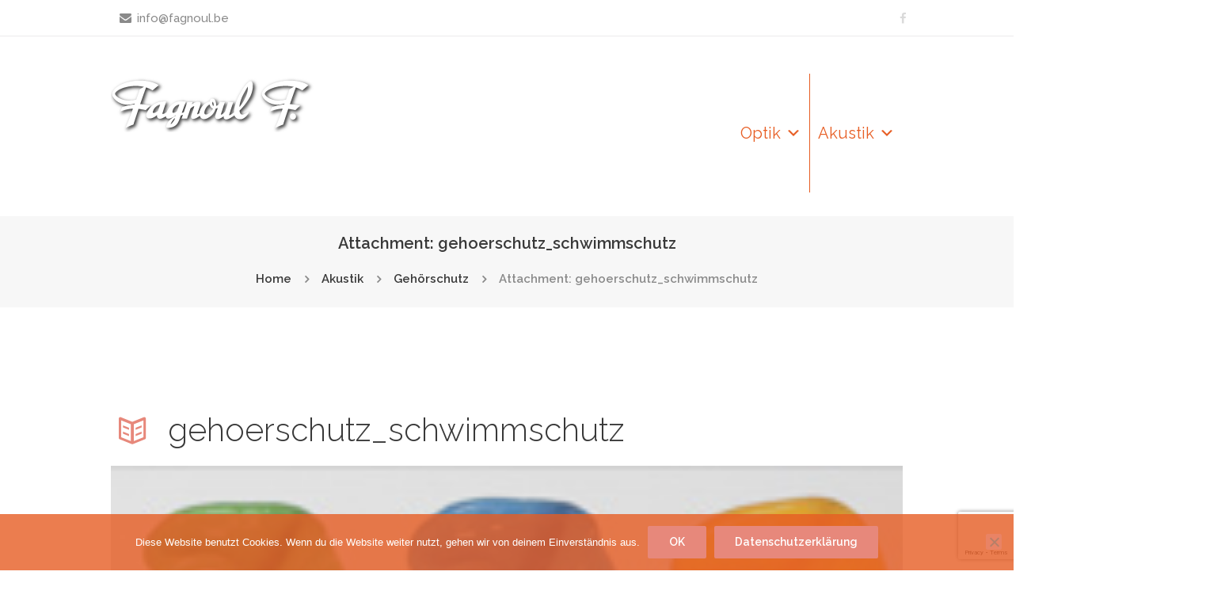

--- FILE ---
content_type: text/html; charset=utf-8
request_url: https://www.google.com/recaptcha/api2/anchor?ar=1&k=6LfiEScrAAAAAFn4fjxk0T88XxFM1sM0UbjhyBHk&co=aHR0cHM6Ly9mYWdub3VsLmJlOjQ0Mw..&hl=en&v=PoyoqOPhxBO7pBk68S4YbpHZ&size=invisible&anchor-ms=20000&execute-ms=30000&cb=m4jrzgf3zbn
body_size: 48748
content:
<!DOCTYPE HTML><html dir="ltr" lang="en"><head><meta http-equiv="Content-Type" content="text/html; charset=UTF-8">
<meta http-equiv="X-UA-Compatible" content="IE=edge">
<title>reCAPTCHA</title>
<style type="text/css">
/* cyrillic-ext */
@font-face {
  font-family: 'Roboto';
  font-style: normal;
  font-weight: 400;
  font-stretch: 100%;
  src: url(//fonts.gstatic.com/s/roboto/v48/KFO7CnqEu92Fr1ME7kSn66aGLdTylUAMa3GUBHMdazTgWw.woff2) format('woff2');
  unicode-range: U+0460-052F, U+1C80-1C8A, U+20B4, U+2DE0-2DFF, U+A640-A69F, U+FE2E-FE2F;
}
/* cyrillic */
@font-face {
  font-family: 'Roboto';
  font-style: normal;
  font-weight: 400;
  font-stretch: 100%;
  src: url(//fonts.gstatic.com/s/roboto/v48/KFO7CnqEu92Fr1ME7kSn66aGLdTylUAMa3iUBHMdazTgWw.woff2) format('woff2');
  unicode-range: U+0301, U+0400-045F, U+0490-0491, U+04B0-04B1, U+2116;
}
/* greek-ext */
@font-face {
  font-family: 'Roboto';
  font-style: normal;
  font-weight: 400;
  font-stretch: 100%;
  src: url(//fonts.gstatic.com/s/roboto/v48/KFO7CnqEu92Fr1ME7kSn66aGLdTylUAMa3CUBHMdazTgWw.woff2) format('woff2');
  unicode-range: U+1F00-1FFF;
}
/* greek */
@font-face {
  font-family: 'Roboto';
  font-style: normal;
  font-weight: 400;
  font-stretch: 100%;
  src: url(//fonts.gstatic.com/s/roboto/v48/KFO7CnqEu92Fr1ME7kSn66aGLdTylUAMa3-UBHMdazTgWw.woff2) format('woff2');
  unicode-range: U+0370-0377, U+037A-037F, U+0384-038A, U+038C, U+038E-03A1, U+03A3-03FF;
}
/* math */
@font-face {
  font-family: 'Roboto';
  font-style: normal;
  font-weight: 400;
  font-stretch: 100%;
  src: url(//fonts.gstatic.com/s/roboto/v48/KFO7CnqEu92Fr1ME7kSn66aGLdTylUAMawCUBHMdazTgWw.woff2) format('woff2');
  unicode-range: U+0302-0303, U+0305, U+0307-0308, U+0310, U+0312, U+0315, U+031A, U+0326-0327, U+032C, U+032F-0330, U+0332-0333, U+0338, U+033A, U+0346, U+034D, U+0391-03A1, U+03A3-03A9, U+03B1-03C9, U+03D1, U+03D5-03D6, U+03F0-03F1, U+03F4-03F5, U+2016-2017, U+2034-2038, U+203C, U+2040, U+2043, U+2047, U+2050, U+2057, U+205F, U+2070-2071, U+2074-208E, U+2090-209C, U+20D0-20DC, U+20E1, U+20E5-20EF, U+2100-2112, U+2114-2115, U+2117-2121, U+2123-214F, U+2190, U+2192, U+2194-21AE, U+21B0-21E5, U+21F1-21F2, U+21F4-2211, U+2213-2214, U+2216-22FF, U+2308-230B, U+2310, U+2319, U+231C-2321, U+2336-237A, U+237C, U+2395, U+239B-23B7, U+23D0, U+23DC-23E1, U+2474-2475, U+25AF, U+25B3, U+25B7, U+25BD, U+25C1, U+25CA, U+25CC, U+25FB, U+266D-266F, U+27C0-27FF, U+2900-2AFF, U+2B0E-2B11, U+2B30-2B4C, U+2BFE, U+3030, U+FF5B, U+FF5D, U+1D400-1D7FF, U+1EE00-1EEFF;
}
/* symbols */
@font-face {
  font-family: 'Roboto';
  font-style: normal;
  font-weight: 400;
  font-stretch: 100%;
  src: url(//fonts.gstatic.com/s/roboto/v48/KFO7CnqEu92Fr1ME7kSn66aGLdTylUAMaxKUBHMdazTgWw.woff2) format('woff2');
  unicode-range: U+0001-000C, U+000E-001F, U+007F-009F, U+20DD-20E0, U+20E2-20E4, U+2150-218F, U+2190, U+2192, U+2194-2199, U+21AF, U+21E6-21F0, U+21F3, U+2218-2219, U+2299, U+22C4-22C6, U+2300-243F, U+2440-244A, U+2460-24FF, U+25A0-27BF, U+2800-28FF, U+2921-2922, U+2981, U+29BF, U+29EB, U+2B00-2BFF, U+4DC0-4DFF, U+FFF9-FFFB, U+10140-1018E, U+10190-1019C, U+101A0, U+101D0-101FD, U+102E0-102FB, U+10E60-10E7E, U+1D2C0-1D2D3, U+1D2E0-1D37F, U+1F000-1F0FF, U+1F100-1F1AD, U+1F1E6-1F1FF, U+1F30D-1F30F, U+1F315, U+1F31C, U+1F31E, U+1F320-1F32C, U+1F336, U+1F378, U+1F37D, U+1F382, U+1F393-1F39F, U+1F3A7-1F3A8, U+1F3AC-1F3AF, U+1F3C2, U+1F3C4-1F3C6, U+1F3CA-1F3CE, U+1F3D4-1F3E0, U+1F3ED, U+1F3F1-1F3F3, U+1F3F5-1F3F7, U+1F408, U+1F415, U+1F41F, U+1F426, U+1F43F, U+1F441-1F442, U+1F444, U+1F446-1F449, U+1F44C-1F44E, U+1F453, U+1F46A, U+1F47D, U+1F4A3, U+1F4B0, U+1F4B3, U+1F4B9, U+1F4BB, U+1F4BF, U+1F4C8-1F4CB, U+1F4D6, U+1F4DA, U+1F4DF, U+1F4E3-1F4E6, U+1F4EA-1F4ED, U+1F4F7, U+1F4F9-1F4FB, U+1F4FD-1F4FE, U+1F503, U+1F507-1F50B, U+1F50D, U+1F512-1F513, U+1F53E-1F54A, U+1F54F-1F5FA, U+1F610, U+1F650-1F67F, U+1F687, U+1F68D, U+1F691, U+1F694, U+1F698, U+1F6AD, U+1F6B2, U+1F6B9-1F6BA, U+1F6BC, U+1F6C6-1F6CF, U+1F6D3-1F6D7, U+1F6E0-1F6EA, U+1F6F0-1F6F3, U+1F6F7-1F6FC, U+1F700-1F7FF, U+1F800-1F80B, U+1F810-1F847, U+1F850-1F859, U+1F860-1F887, U+1F890-1F8AD, U+1F8B0-1F8BB, U+1F8C0-1F8C1, U+1F900-1F90B, U+1F93B, U+1F946, U+1F984, U+1F996, U+1F9E9, U+1FA00-1FA6F, U+1FA70-1FA7C, U+1FA80-1FA89, U+1FA8F-1FAC6, U+1FACE-1FADC, U+1FADF-1FAE9, U+1FAF0-1FAF8, U+1FB00-1FBFF;
}
/* vietnamese */
@font-face {
  font-family: 'Roboto';
  font-style: normal;
  font-weight: 400;
  font-stretch: 100%;
  src: url(//fonts.gstatic.com/s/roboto/v48/KFO7CnqEu92Fr1ME7kSn66aGLdTylUAMa3OUBHMdazTgWw.woff2) format('woff2');
  unicode-range: U+0102-0103, U+0110-0111, U+0128-0129, U+0168-0169, U+01A0-01A1, U+01AF-01B0, U+0300-0301, U+0303-0304, U+0308-0309, U+0323, U+0329, U+1EA0-1EF9, U+20AB;
}
/* latin-ext */
@font-face {
  font-family: 'Roboto';
  font-style: normal;
  font-weight: 400;
  font-stretch: 100%;
  src: url(//fonts.gstatic.com/s/roboto/v48/KFO7CnqEu92Fr1ME7kSn66aGLdTylUAMa3KUBHMdazTgWw.woff2) format('woff2');
  unicode-range: U+0100-02BA, U+02BD-02C5, U+02C7-02CC, U+02CE-02D7, U+02DD-02FF, U+0304, U+0308, U+0329, U+1D00-1DBF, U+1E00-1E9F, U+1EF2-1EFF, U+2020, U+20A0-20AB, U+20AD-20C0, U+2113, U+2C60-2C7F, U+A720-A7FF;
}
/* latin */
@font-face {
  font-family: 'Roboto';
  font-style: normal;
  font-weight: 400;
  font-stretch: 100%;
  src: url(//fonts.gstatic.com/s/roboto/v48/KFO7CnqEu92Fr1ME7kSn66aGLdTylUAMa3yUBHMdazQ.woff2) format('woff2');
  unicode-range: U+0000-00FF, U+0131, U+0152-0153, U+02BB-02BC, U+02C6, U+02DA, U+02DC, U+0304, U+0308, U+0329, U+2000-206F, U+20AC, U+2122, U+2191, U+2193, U+2212, U+2215, U+FEFF, U+FFFD;
}
/* cyrillic-ext */
@font-face {
  font-family: 'Roboto';
  font-style: normal;
  font-weight: 500;
  font-stretch: 100%;
  src: url(//fonts.gstatic.com/s/roboto/v48/KFO7CnqEu92Fr1ME7kSn66aGLdTylUAMa3GUBHMdazTgWw.woff2) format('woff2');
  unicode-range: U+0460-052F, U+1C80-1C8A, U+20B4, U+2DE0-2DFF, U+A640-A69F, U+FE2E-FE2F;
}
/* cyrillic */
@font-face {
  font-family: 'Roboto';
  font-style: normal;
  font-weight: 500;
  font-stretch: 100%;
  src: url(//fonts.gstatic.com/s/roboto/v48/KFO7CnqEu92Fr1ME7kSn66aGLdTylUAMa3iUBHMdazTgWw.woff2) format('woff2');
  unicode-range: U+0301, U+0400-045F, U+0490-0491, U+04B0-04B1, U+2116;
}
/* greek-ext */
@font-face {
  font-family: 'Roboto';
  font-style: normal;
  font-weight: 500;
  font-stretch: 100%;
  src: url(//fonts.gstatic.com/s/roboto/v48/KFO7CnqEu92Fr1ME7kSn66aGLdTylUAMa3CUBHMdazTgWw.woff2) format('woff2');
  unicode-range: U+1F00-1FFF;
}
/* greek */
@font-face {
  font-family: 'Roboto';
  font-style: normal;
  font-weight: 500;
  font-stretch: 100%;
  src: url(//fonts.gstatic.com/s/roboto/v48/KFO7CnqEu92Fr1ME7kSn66aGLdTylUAMa3-UBHMdazTgWw.woff2) format('woff2');
  unicode-range: U+0370-0377, U+037A-037F, U+0384-038A, U+038C, U+038E-03A1, U+03A3-03FF;
}
/* math */
@font-face {
  font-family: 'Roboto';
  font-style: normal;
  font-weight: 500;
  font-stretch: 100%;
  src: url(//fonts.gstatic.com/s/roboto/v48/KFO7CnqEu92Fr1ME7kSn66aGLdTylUAMawCUBHMdazTgWw.woff2) format('woff2');
  unicode-range: U+0302-0303, U+0305, U+0307-0308, U+0310, U+0312, U+0315, U+031A, U+0326-0327, U+032C, U+032F-0330, U+0332-0333, U+0338, U+033A, U+0346, U+034D, U+0391-03A1, U+03A3-03A9, U+03B1-03C9, U+03D1, U+03D5-03D6, U+03F0-03F1, U+03F4-03F5, U+2016-2017, U+2034-2038, U+203C, U+2040, U+2043, U+2047, U+2050, U+2057, U+205F, U+2070-2071, U+2074-208E, U+2090-209C, U+20D0-20DC, U+20E1, U+20E5-20EF, U+2100-2112, U+2114-2115, U+2117-2121, U+2123-214F, U+2190, U+2192, U+2194-21AE, U+21B0-21E5, U+21F1-21F2, U+21F4-2211, U+2213-2214, U+2216-22FF, U+2308-230B, U+2310, U+2319, U+231C-2321, U+2336-237A, U+237C, U+2395, U+239B-23B7, U+23D0, U+23DC-23E1, U+2474-2475, U+25AF, U+25B3, U+25B7, U+25BD, U+25C1, U+25CA, U+25CC, U+25FB, U+266D-266F, U+27C0-27FF, U+2900-2AFF, U+2B0E-2B11, U+2B30-2B4C, U+2BFE, U+3030, U+FF5B, U+FF5D, U+1D400-1D7FF, U+1EE00-1EEFF;
}
/* symbols */
@font-face {
  font-family: 'Roboto';
  font-style: normal;
  font-weight: 500;
  font-stretch: 100%;
  src: url(//fonts.gstatic.com/s/roboto/v48/KFO7CnqEu92Fr1ME7kSn66aGLdTylUAMaxKUBHMdazTgWw.woff2) format('woff2');
  unicode-range: U+0001-000C, U+000E-001F, U+007F-009F, U+20DD-20E0, U+20E2-20E4, U+2150-218F, U+2190, U+2192, U+2194-2199, U+21AF, U+21E6-21F0, U+21F3, U+2218-2219, U+2299, U+22C4-22C6, U+2300-243F, U+2440-244A, U+2460-24FF, U+25A0-27BF, U+2800-28FF, U+2921-2922, U+2981, U+29BF, U+29EB, U+2B00-2BFF, U+4DC0-4DFF, U+FFF9-FFFB, U+10140-1018E, U+10190-1019C, U+101A0, U+101D0-101FD, U+102E0-102FB, U+10E60-10E7E, U+1D2C0-1D2D3, U+1D2E0-1D37F, U+1F000-1F0FF, U+1F100-1F1AD, U+1F1E6-1F1FF, U+1F30D-1F30F, U+1F315, U+1F31C, U+1F31E, U+1F320-1F32C, U+1F336, U+1F378, U+1F37D, U+1F382, U+1F393-1F39F, U+1F3A7-1F3A8, U+1F3AC-1F3AF, U+1F3C2, U+1F3C4-1F3C6, U+1F3CA-1F3CE, U+1F3D4-1F3E0, U+1F3ED, U+1F3F1-1F3F3, U+1F3F5-1F3F7, U+1F408, U+1F415, U+1F41F, U+1F426, U+1F43F, U+1F441-1F442, U+1F444, U+1F446-1F449, U+1F44C-1F44E, U+1F453, U+1F46A, U+1F47D, U+1F4A3, U+1F4B0, U+1F4B3, U+1F4B9, U+1F4BB, U+1F4BF, U+1F4C8-1F4CB, U+1F4D6, U+1F4DA, U+1F4DF, U+1F4E3-1F4E6, U+1F4EA-1F4ED, U+1F4F7, U+1F4F9-1F4FB, U+1F4FD-1F4FE, U+1F503, U+1F507-1F50B, U+1F50D, U+1F512-1F513, U+1F53E-1F54A, U+1F54F-1F5FA, U+1F610, U+1F650-1F67F, U+1F687, U+1F68D, U+1F691, U+1F694, U+1F698, U+1F6AD, U+1F6B2, U+1F6B9-1F6BA, U+1F6BC, U+1F6C6-1F6CF, U+1F6D3-1F6D7, U+1F6E0-1F6EA, U+1F6F0-1F6F3, U+1F6F7-1F6FC, U+1F700-1F7FF, U+1F800-1F80B, U+1F810-1F847, U+1F850-1F859, U+1F860-1F887, U+1F890-1F8AD, U+1F8B0-1F8BB, U+1F8C0-1F8C1, U+1F900-1F90B, U+1F93B, U+1F946, U+1F984, U+1F996, U+1F9E9, U+1FA00-1FA6F, U+1FA70-1FA7C, U+1FA80-1FA89, U+1FA8F-1FAC6, U+1FACE-1FADC, U+1FADF-1FAE9, U+1FAF0-1FAF8, U+1FB00-1FBFF;
}
/* vietnamese */
@font-face {
  font-family: 'Roboto';
  font-style: normal;
  font-weight: 500;
  font-stretch: 100%;
  src: url(//fonts.gstatic.com/s/roboto/v48/KFO7CnqEu92Fr1ME7kSn66aGLdTylUAMa3OUBHMdazTgWw.woff2) format('woff2');
  unicode-range: U+0102-0103, U+0110-0111, U+0128-0129, U+0168-0169, U+01A0-01A1, U+01AF-01B0, U+0300-0301, U+0303-0304, U+0308-0309, U+0323, U+0329, U+1EA0-1EF9, U+20AB;
}
/* latin-ext */
@font-face {
  font-family: 'Roboto';
  font-style: normal;
  font-weight: 500;
  font-stretch: 100%;
  src: url(//fonts.gstatic.com/s/roboto/v48/KFO7CnqEu92Fr1ME7kSn66aGLdTylUAMa3KUBHMdazTgWw.woff2) format('woff2');
  unicode-range: U+0100-02BA, U+02BD-02C5, U+02C7-02CC, U+02CE-02D7, U+02DD-02FF, U+0304, U+0308, U+0329, U+1D00-1DBF, U+1E00-1E9F, U+1EF2-1EFF, U+2020, U+20A0-20AB, U+20AD-20C0, U+2113, U+2C60-2C7F, U+A720-A7FF;
}
/* latin */
@font-face {
  font-family: 'Roboto';
  font-style: normal;
  font-weight: 500;
  font-stretch: 100%;
  src: url(//fonts.gstatic.com/s/roboto/v48/KFO7CnqEu92Fr1ME7kSn66aGLdTylUAMa3yUBHMdazQ.woff2) format('woff2');
  unicode-range: U+0000-00FF, U+0131, U+0152-0153, U+02BB-02BC, U+02C6, U+02DA, U+02DC, U+0304, U+0308, U+0329, U+2000-206F, U+20AC, U+2122, U+2191, U+2193, U+2212, U+2215, U+FEFF, U+FFFD;
}
/* cyrillic-ext */
@font-face {
  font-family: 'Roboto';
  font-style: normal;
  font-weight: 900;
  font-stretch: 100%;
  src: url(//fonts.gstatic.com/s/roboto/v48/KFO7CnqEu92Fr1ME7kSn66aGLdTylUAMa3GUBHMdazTgWw.woff2) format('woff2');
  unicode-range: U+0460-052F, U+1C80-1C8A, U+20B4, U+2DE0-2DFF, U+A640-A69F, U+FE2E-FE2F;
}
/* cyrillic */
@font-face {
  font-family: 'Roboto';
  font-style: normal;
  font-weight: 900;
  font-stretch: 100%;
  src: url(//fonts.gstatic.com/s/roboto/v48/KFO7CnqEu92Fr1ME7kSn66aGLdTylUAMa3iUBHMdazTgWw.woff2) format('woff2');
  unicode-range: U+0301, U+0400-045F, U+0490-0491, U+04B0-04B1, U+2116;
}
/* greek-ext */
@font-face {
  font-family: 'Roboto';
  font-style: normal;
  font-weight: 900;
  font-stretch: 100%;
  src: url(//fonts.gstatic.com/s/roboto/v48/KFO7CnqEu92Fr1ME7kSn66aGLdTylUAMa3CUBHMdazTgWw.woff2) format('woff2');
  unicode-range: U+1F00-1FFF;
}
/* greek */
@font-face {
  font-family: 'Roboto';
  font-style: normal;
  font-weight: 900;
  font-stretch: 100%;
  src: url(//fonts.gstatic.com/s/roboto/v48/KFO7CnqEu92Fr1ME7kSn66aGLdTylUAMa3-UBHMdazTgWw.woff2) format('woff2');
  unicode-range: U+0370-0377, U+037A-037F, U+0384-038A, U+038C, U+038E-03A1, U+03A3-03FF;
}
/* math */
@font-face {
  font-family: 'Roboto';
  font-style: normal;
  font-weight: 900;
  font-stretch: 100%;
  src: url(//fonts.gstatic.com/s/roboto/v48/KFO7CnqEu92Fr1ME7kSn66aGLdTylUAMawCUBHMdazTgWw.woff2) format('woff2');
  unicode-range: U+0302-0303, U+0305, U+0307-0308, U+0310, U+0312, U+0315, U+031A, U+0326-0327, U+032C, U+032F-0330, U+0332-0333, U+0338, U+033A, U+0346, U+034D, U+0391-03A1, U+03A3-03A9, U+03B1-03C9, U+03D1, U+03D5-03D6, U+03F0-03F1, U+03F4-03F5, U+2016-2017, U+2034-2038, U+203C, U+2040, U+2043, U+2047, U+2050, U+2057, U+205F, U+2070-2071, U+2074-208E, U+2090-209C, U+20D0-20DC, U+20E1, U+20E5-20EF, U+2100-2112, U+2114-2115, U+2117-2121, U+2123-214F, U+2190, U+2192, U+2194-21AE, U+21B0-21E5, U+21F1-21F2, U+21F4-2211, U+2213-2214, U+2216-22FF, U+2308-230B, U+2310, U+2319, U+231C-2321, U+2336-237A, U+237C, U+2395, U+239B-23B7, U+23D0, U+23DC-23E1, U+2474-2475, U+25AF, U+25B3, U+25B7, U+25BD, U+25C1, U+25CA, U+25CC, U+25FB, U+266D-266F, U+27C0-27FF, U+2900-2AFF, U+2B0E-2B11, U+2B30-2B4C, U+2BFE, U+3030, U+FF5B, U+FF5D, U+1D400-1D7FF, U+1EE00-1EEFF;
}
/* symbols */
@font-face {
  font-family: 'Roboto';
  font-style: normal;
  font-weight: 900;
  font-stretch: 100%;
  src: url(//fonts.gstatic.com/s/roboto/v48/KFO7CnqEu92Fr1ME7kSn66aGLdTylUAMaxKUBHMdazTgWw.woff2) format('woff2');
  unicode-range: U+0001-000C, U+000E-001F, U+007F-009F, U+20DD-20E0, U+20E2-20E4, U+2150-218F, U+2190, U+2192, U+2194-2199, U+21AF, U+21E6-21F0, U+21F3, U+2218-2219, U+2299, U+22C4-22C6, U+2300-243F, U+2440-244A, U+2460-24FF, U+25A0-27BF, U+2800-28FF, U+2921-2922, U+2981, U+29BF, U+29EB, U+2B00-2BFF, U+4DC0-4DFF, U+FFF9-FFFB, U+10140-1018E, U+10190-1019C, U+101A0, U+101D0-101FD, U+102E0-102FB, U+10E60-10E7E, U+1D2C0-1D2D3, U+1D2E0-1D37F, U+1F000-1F0FF, U+1F100-1F1AD, U+1F1E6-1F1FF, U+1F30D-1F30F, U+1F315, U+1F31C, U+1F31E, U+1F320-1F32C, U+1F336, U+1F378, U+1F37D, U+1F382, U+1F393-1F39F, U+1F3A7-1F3A8, U+1F3AC-1F3AF, U+1F3C2, U+1F3C4-1F3C6, U+1F3CA-1F3CE, U+1F3D4-1F3E0, U+1F3ED, U+1F3F1-1F3F3, U+1F3F5-1F3F7, U+1F408, U+1F415, U+1F41F, U+1F426, U+1F43F, U+1F441-1F442, U+1F444, U+1F446-1F449, U+1F44C-1F44E, U+1F453, U+1F46A, U+1F47D, U+1F4A3, U+1F4B0, U+1F4B3, U+1F4B9, U+1F4BB, U+1F4BF, U+1F4C8-1F4CB, U+1F4D6, U+1F4DA, U+1F4DF, U+1F4E3-1F4E6, U+1F4EA-1F4ED, U+1F4F7, U+1F4F9-1F4FB, U+1F4FD-1F4FE, U+1F503, U+1F507-1F50B, U+1F50D, U+1F512-1F513, U+1F53E-1F54A, U+1F54F-1F5FA, U+1F610, U+1F650-1F67F, U+1F687, U+1F68D, U+1F691, U+1F694, U+1F698, U+1F6AD, U+1F6B2, U+1F6B9-1F6BA, U+1F6BC, U+1F6C6-1F6CF, U+1F6D3-1F6D7, U+1F6E0-1F6EA, U+1F6F0-1F6F3, U+1F6F7-1F6FC, U+1F700-1F7FF, U+1F800-1F80B, U+1F810-1F847, U+1F850-1F859, U+1F860-1F887, U+1F890-1F8AD, U+1F8B0-1F8BB, U+1F8C0-1F8C1, U+1F900-1F90B, U+1F93B, U+1F946, U+1F984, U+1F996, U+1F9E9, U+1FA00-1FA6F, U+1FA70-1FA7C, U+1FA80-1FA89, U+1FA8F-1FAC6, U+1FACE-1FADC, U+1FADF-1FAE9, U+1FAF0-1FAF8, U+1FB00-1FBFF;
}
/* vietnamese */
@font-face {
  font-family: 'Roboto';
  font-style: normal;
  font-weight: 900;
  font-stretch: 100%;
  src: url(//fonts.gstatic.com/s/roboto/v48/KFO7CnqEu92Fr1ME7kSn66aGLdTylUAMa3OUBHMdazTgWw.woff2) format('woff2');
  unicode-range: U+0102-0103, U+0110-0111, U+0128-0129, U+0168-0169, U+01A0-01A1, U+01AF-01B0, U+0300-0301, U+0303-0304, U+0308-0309, U+0323, U+0329, U+1EA0-1EF9, U+20AB;
}
/* latin-ext */
@font-face {
  font-family: 'Roboto';
  font-style: normal;
  font-weight: 900;
  font-stretch: 100%;
  src: url(//fonts.gstatic.com/s/roboto/v48/KFO7CnqEu92Fr1ME7kSn66aGLdTylUAMa3KUBHMdazTgWw.woff2) format('woff2');
  unicode-range: U+0100-02BA, U+02BD-02C5, U+02C7-02CC, U+02CE-02D7, U+02DD-02FF, U+0304, U+0308, U+0329, U+1D00-1DBF, U+1E00-1E9F, U+1EF2-1EFF, U+2020, U+20A0-20AB, U+20AD-20C0, U+2113, U+2C60-2C7F, U+A720-A7FF;
}
/* latin */
@font-face {
  font-family: 'Roboto';
  font-style: normal;
  font-weight: 900;
  font-stretch: 100%;
  src: url(//fonts.gstatic.com/s/roboto/v48/KFO7CnqEu92Fr1ME7kSn66aGLdTylUAMa3yUBHMdazQ.woff2) format('woff2');
  unicode-range: U+0000-00FF, U+0131, U+0152-0153, U+02BB-02BC, U+02C6, U+02DA, U+02DC, U+0304, U+0308, U+0329, U+2000-206F, U+20AC, U+2122, U+2191, U+2193, U+2212, U+2215, U+FEFF, U+FFFD;
}

</style>
<link rel="stylesheet" type="text/css" href="https://www.gstatic.com/recaptcha/releases/PoyoqOPhxBO7pBk68S4YbpHZ/styles__ltr.css">
<script nonce="a2n0Lg6VeWVhiRbxHCWdlg" type="text/javascript">window['__recaptcha_api'] = 'https://www.google.com/recaptcha/api2/';</script>
<script type="text/javascript" src="https://www.gstatic.com/recaptcha/releases/PoyoqOPhxBO7pBk68S4YbpHZ/recaptcha__en.js" nonce="a2n0Lg6VeWVhiRbxHCWdlg">
      
    </script></head>
<body><div id="rc-anchor-alert" class="rc-anchor-alert"></div>
<input type="hidden" id="recaptcha-token" value="[base64]">
<script type="text/javascript" nonce="a2n0Lg6VeWVhiRbxHCWdlg">
      recaptcha.anchor.Main.init("[\x22ainput\x22,[\x22bgdata\x22,\x22\x22,\[base64]/[base64]/[base64]/KE4oMTI0LHYsdi5HKSxMWihsLHYpKTpOKDEyNCx2LGwpLFYpLHYpLFQpKSxGKDE3MSx2KX0scjc9ZnVuY3Rpb24obCl7cmV0dXJuIGx9LEM9ZnVuY3Rpb24obCxWLHYpe04odixsLFYpLFZbYWtdPTI3OTZ9LG49ZnVuY3Rpb24obCxWKXtWLlg9KChWLlg/[base64]/[base64]/[base64]/[base64]/[base64]/[base64]/[base64]/[base64]/[base64]/[base64]/[base64]\\u003d\x22,\[base64]\\u003d\x22,\x22R3/[base64]/ChMKtIMOkwrMBCQwwDcONwqZcLcOTAcOEHsKAwpXDlMO6wrcEe8OEMjTCszLDs1/Csm7CqFldwoErR2gOdcKkwrrDp1/DsjIHw7XCqlnDtsOWX8KHwqNOwqvDucKRwos5wrrCmsKBw4JAw5hUwqLDiMOQw6fCpyLDlyrCv8OmfQrCqMKdBMOfwr/ColjDqsKGw5JdQcKyw7EZAMOta8Krwq8sM8KAw6DDr8OuVDnCnG/DsVMIwrUAb39+JSTDjWPCs8OHLz9Bw4Qowo17w5fDj8Kkw5khLMKYw7p7wqoHwrnCtQHDu33Cl8KMw6XDv2jCgMOawp7CmBfChsOjc8KoLw7CpyTCkVfDiMO2NFR/wr/DqcO6w5d4SAN+wqfDq3fDpMKXZTTCmcOYw7DCtsKkwqXCnsKrwrg8wrvCrE/CiD3CrVPDicK+OC/DtsK9CsOPZMOgG2x7w4LCnXzDjhMBw7PCjMOmwpV2GcK8LxdLHMK8w6MawqfClsOuHMKXcR97wr/Du2vDsEo4IQPDjMOIwqNbw4BcwpPCgmnCucOFYcOSwq4pHMOnDMKQw4TDpWE3EMODQ0/CtBHDpQk0XMOiw6TDmH8iUsK0wr9AJ8OmXBjCscKAIsKndsOOCyjCn8OpC8OsF1cQaErDjMKML8K7wrlpA2RSw5UNfsKnw7/DpcObNsKdwqZtaU/DomrCiUtdFcK0McOdw6vDhDvDpsKwEcOACEfCrcODCXsUeDDCpgXCisOgw5vDqTbDl3lLw4x6cxg9Amd4acK7wqTDug/CghvDjsOGw6cQwoBvwp4/ZcK7YcOgw59/DQIDfF7DnUQFbsOwwpxDwr/ClsO3SsKdwo/Co8ORwoPCocOlPsKJwop6TMOJwrrCnsOwwrDDkMO3w6s2MsKQbsOEw4DDi8KPw5lLwqjDgMO7eT48ExNYw7Z/RWwNw7ghw40US0zCnMKzw7JIwo9BSgTCjMOAQz3CqQIKwoHChMK7fSLDozoAwqPDq8K5w4zDmMKMwo8CwqFTBkQCA8Omw7vDmi7Cj2N9dzPDqsOhVMOCwr7DmcKuw7TCqMKiw4jCiQB/wrtGD8KTcMOEw5fCtUoFwq8rdsK0J8O9w6vDmMOawrtNJ8KHwr8VPcKuSjNEw4DCi8K7w5bDvyYCZGpCTMKuwq/DiBwNw5Yxa8OEwp1zTMKLw7/Dl3dIwog2woRRwoYMwrXCrG3CoMK0MDXDvhHDj8O1SlrCksKbTCbCjsOwU1EOw77CmEPCocO2UMK2GDrCksKyw4vCq8K2woPDvHU1UEF2X8KyJnx/woBJLMOswqZnBFhDwp3Cojc3CwZyw5rCmcO5M8O9w6tEwoB6w7kmwpTDglxMCxF9BRt6MFnDvcONZHwcC3bDiUbDrTbDg8O4FltgFG4IWcKJwrfDonl7ADIKwp3CoMOqNMOcw78JVsO1H1MlEmnCjsKLJhPCjR9JR8K8w4nCnsKPNsOQXcO7dTXDmsOuwq/[base64]/DnsONAUAOC2dXwpfDpS7DgMOWw5plw4bClEAcwp0swpN+f1fDrMOrK8OUw7zCgcKeR8K9SMOUaEh/IxI4Fi4Tw63CoE7CvwUrMBzCo8KoYW7DqsKhSDPCjScME8KNRCnClsKTwqnCqgYCf8KHa8O0wqAjwo/[base64]/CmcOQRgc9wp41G8KpUcKaaCLCn8K3woA9OFbDr8OxH8KGw5UFwqnDkj/Cqz3DvSdpw5M2wo7DtsOewrA6IFPDlsOqwrTDlDldw5/DiMK9KcKtw57DiTLDgsOKwoHChcKDwo7DtcOHwo3DsV/DusOhw4FFQgRjwpPClcOsw5zDuyU2HzPCjUVuaMKXFcOMw4/DuMKjwolVwo1xIcOxXRbCuQfDh0/[base64]/Dn0fDn3rDucKawqTDgcOfw5A6GGfCvA3CpWojLsO2wrzDgAfCjUrCkT5PMsOvw6UuCComL8Kzwr84wqLCtsOow7lowr3Dq3wSwrDCgCTCvMK3wr5zR1nCvgvDriXCjATDv8Klw4NNwrPDk09ZLsKSVSnDtjliGwvCkyzCocOrw7jDp8OQwp7DoCnCgV0PWcOtwo/CicOVYcKUw6F1wp/DpMKEwrFcwpYOw5oMKsO/wqpqdMOcwookw7p1a8KFw5FFw6HDrnVxwoLDkcKpXmnCkR56KTLCs8OvecOpwpbDrsOfwocwXCzDmMOgw63Cr8KOQ8K/B0TCvVRLw4E1wo/CksK/[base64]/DuCJLwoILP8KVw5MaDzpYwqIcakTDiXN8wpIkdsOcw5LCt8OBPVJYwpBWGjzCoEvCr8KEw4E5w7hQw5PDoEXCkcOMw4TCu8O6fR0Cw7bCvl3CksOpUTHDhMOVOcK/[base64]/[base64]/DksKjw7N2IsOYScOYPsKOccOwesOATsKXIsKewok+wqAWwpsAwoB0RMK3L1rCrMKyOy18YSMqHsOjRMKwA8KBwoxOZkLCvnXCrgLDqMK/[base64]/wopuw7NYwp1mw4/CtcK5OEPCiVJ3w7UqwpHDjl3Dn3xKw79IwoJFw7UIwqrDuyM9R8Kdd8Obw63Cr8OGw4FDwoHDq8K0wp7DvmB0w6Evw6/DjX7Cu3fDvHnCq3DCrcOMw5zDt8Oob2RqwpojwprDo0LCusKnwqXDlBxaPn/DvcOoX1EMBMKbORsQwoPDvDHCusKvL1/CusOJAMOOw4rCtMOlw4rDkMK8wpbCt0lMwpYiIMKyw6k2wrZhwprDpgTDj8OFUSHCscKSTHDDhcOoYHJkBsOdSMKjwpTDuMOqw6nDgHkTKg/DtMKiwrg6wrjDmFjCssOuw63DpMKvwqY3w6fDu8KbRjjDj1hTCTPDhgdVw7BlaQ7Dtg/CnMOtfhnDtsOawq8dAX1BGcKIdsOKw5vDhsOMwo/[base64]/KcKXw6DCjsO2wrzDvsKxcsOewrjDqk0+dAnCmD7DtR9iK8K3w7DCrQTDqH4yOMOBwr5vwqZgXybCrXUOTMKBwpjCisOuw5xfSMKRGMKDwqx6woIqwrDDvcKBwrUlf1fCscKKwr4iwrgWGcOPe8K1w5HDjQMHVcOcQ8KOw4LDgMO5ZDptw4HDrVrDpG/CsRJ/Bm8eEBTDr8KpACIhwqDCgm7Ch27CmcK4wqTDq8O3UQ/DjRrCuhBuSm3DuVLCggDCqcOpDCHCocKqw6XCpk90w4kAw67CpzzCoMKkKsOGw5bDmMOkwoPCuC1Ow6TDgCFww4fDssOFwovCnRx/[base64]/Cm0LCsUbDpH7Dnz3CmcK6wo93eMOLU1RtC8KhV8KAOgxBAAjCpQXDkMO+w6LCjy1SwokWR0g+w4wOw6pXwqDCj2XClFVkw4YBWzDCkMKXw5rCusOyHXxgTsKzN1I/[base64]/Clwk3SyEQGiDCj8OtY8KzTAIVw5pzb8ORwoMJT8Kqw6Uow6/DkGENQcKCNkN4JcOiQ1DClHzCu8O+cUjDpD0hwq16TTdbw6vDiA3CrnhOCgokw47DjRNkwrd/woNVw5VjL8KWw6/DqD7DnMOgw5/Do8OLw7ZSLMO3wrEuw5gMwrAbYcO4HsOzw67Dv8KAw6rDo0jCv8Onwo3Du8K2wrxHcDNKwr7Cr03ClsKyYFolV8ORSRkWw5HDiMOww7rDgTdDwpg3w5xpw4fCvMKhHBACw6/DjMOue8KAw44RYgLDvsKyNnNAwrE4fcOswpjDoybDkVLDhMOiRBDDksOUw4HDgcOXUELCkcOUw58ka3jDmMOjwpJcwrXDk191byTDlwbDo8KIRgjCkcOZHXV3YcO9KcKHeMOHwpMXwq/Cgghte8KSJ8O6XMObF8O2BmXClGvDvVPDucK3fcOnA8KXw5JZWMK0LcO5wrgpwqg4JXRIQsONfyHCg8KlwrTDucKyw5zCkcODAsKvXcOmW8OJCMOswo9rwp3CkHTCjWZ2anLCr8KTeR/DpjQhaWHDjE08woUOKcKEUVTCuyhPwpcSwofCsjHDvsONw51Yw6hyw7VeJArDicKVwphDRld9wpnCrzfDuMOQLsOwIcO0wpzCljVLFxFvKjfClXjDgyfDqWnDnVwrPAcxdcKPFjLCm0XCq0PDvsKZw7fDs8O5NsKLw64RGsOsJ8OCwo/CokHCkA5jF8Kewp08J2FDbGgResOrHGvCrcOpw7Qlw75XwoAcIDfDlHjCl8OBw5fDrHotw4/CkQMlw4PDi0fCkwAmNwjDkcKSw5zCvMKGwqFYw5vChwjCrcOkwq/DqlLCgj/[base64]/Dv8Oyw50+wppEQcOdFMKeMG3DusKsw4fDvUU+dCQjw7MAXMKrw5/DuMO5fFp6w4lNAMO5c0bDusK/wppwFcOucULCk8KRP8KcDHkPQcKEMRIZHyEYwqbDjMOYE8O7wpF+ZCrCqEnCv8KjUQQFw54jDsO9divCssKOCgIew7fCgsKvPGdYDcKZwqRnDA9NJ8K/VVDCv3DDtzVnaHfDoCYpw6NzwqQ/JRwVU07DjMOlwrBsaMOkBlliAsKYUmJvwqEBwpnDqWZ1SW/CiiHDr8KfMMKGwpnCsj5AesOGwqR8IcKARwDDt2sOECwROHHCs8OYw73Dn8KhwpPDuMOrRMKBQGQxw7rCgUVxwpQsa8OkeDfCrcOtwpTCmcO+w6/[base64]/QcKnwqPCiMOeU33CgCoCZiw5NHvChH4jGgPDm1HDmz9/J2HCu8OqwqzDrsKOwpLCi25Iw4PCpsKYw4cGE8OsecK/w4oCwpdWw6DDgMOwwo1BL1NqUcK/cg4xw6ZRwrZsfDoNbzjCjF7CncOWwoRbMBU7wrvCtsKbw7cSw7jDhMObwpE7GcODTyTClQEBcDHDjSvDgsK8woEfwrMJegxrwoLCixVkQlFtTcOXw5rDoQDDk8KKJMOCEARRZGbCmmjChMOzw7LCpQrCksKtPsK2w6Amw4nDn8O6w5RENcOXFcK/w6rCnw1CNBzDpALCrGnDucK3U8O/[base64]/wrYTw7vDlcK/w6TCpsOuw5HCmFDDmsOoAWtMMwVdw6LDuRDDg8O2ScKlNMK+w4TDjcOvBMK+wprCq2jDhMKDZ8OiZ0jDtX0jw7h6wp9eFMK3wp7CqU88wqFJSgA3wpzDiXXDs8KHB8OIw6bDqHksDwbCmh11XBXCv1lxwqEpKcOiw7BxUsKFw4kdwps8M8KCLcKTwr/DgMK1wpwrClXClQLCpUUsAW88w4AQwoHDs8Kbw707YMOSw5bCuQDCgCvDqgHCnMK0wqFzw5fDg8KefMOAbMK3wq8owrghHA/DqsK9wpXCi8KQM0rDt8Kiw6fDuhlIw7c1w59/w69vDytQw6/[base64]/Co8OIfcKQw4LDuGLCqMO3wqTCscOgRVhyLMKRw4wNwrrCvcOxwqrCtRXCjcKOwrg/KcOHwqVIQ8KBwp8kcsKNG8KiwoVaPsKQZMOzwrDCnyY5w7lnwqsXwoQ7FMOEw7hBw40gw4tiw6TCuMODwrtJS3rDi8KLwpkKRsK3w6QRwo8Lw47CnE7CrVp3worDrcOrw6Vhw7JBMsKfQ8Kgw4DCuxTDnlvDl3TDo8K5UMOoNsKyOMKtEsO/w5JXw7TCgsKrw7PCusOBw5HDq8OYeiUww79EcMOwXmnDlsK0PG7DtGAFesKSOcK8RMKMw616wp8Lw6V4w5xPFEEuajPCrkdBwo3DhcK/fS3CiAXDjcOGwrBrwpvDnVHDvsOdEcKrGR4HJcO+SMKqAwPDnEzDk3xtTcK7w7rDkMKuwpTDgg/Dt8Knw5vDnFnCkSBxw6Rtw54bwrtMw57DiMK/wozDv8OOwok+ajgpN1zCvMOrwrYpbcKSUk9Zw6U3w5/DmcKuwoI2w41bwpHCosO6w53Cn8O9w6AJB2nDiWbCtz02w7ojw4xnw5TClk47w64Jb8KjDsOuwrrCsRsNVcKnMMOww4lLw6xuw5Avw47DnkRfwo1oMzpfMMOHXMOSw4fDi3keVMOiG3FKDmRWDT0kw7zCqcKtwrMNw7IUcmsZGcKFw65nw5tawoXDvSUHw7fDrUE/wqTDnhQNBEsQSx9oTBZGw7UvZ8OsWMKnB03DqVvCvsOXw7pSUm7DkWp4w6zClMOSwr/CqMKUw6XCp8KOw61bwq3DvwbCmsKmVsOcwqxsw4x/w7ZRHcOfekHDogsuw4PCtsO+clzCpjocwr8JR8OEw6XDmhHCmcKCcjfDo8K6QlzDk8OvJA3CjDXDqTEca8ORw6kKw4LCl3PClMK1wqHDo8K/a8Oewq02woLDrMOvwrBzw5DCk8KHWsOuw7MWecOCcAt6w7jCk8K8wqAtMUvDj2jCkgYQURpEw5LCu8Oiwp7CssKzXsKAw5rDj35gOsO/wpJGwrvDncKtfQvDvcKSw6zCs3YCw7nChxZCw4UYesO6w4gZWcOJZMKyccO3LsOnwpzDgB3CosK0Wkg/YW7DjsKZEcKWT30TezI0w4hcwoRnWcO5w6EZMg1+P8OKZMOnw7DDpDPCscOSwr3ChQPDkB/Dn8K7CcOYwrlLacKgXsK7aBTDk8OjwpLDoyd5w7PDksKLdSXDuMK0wqrDhBHCmcKITms+w69jPcOxwqVjw4rDlBTDrx89IMOKwqotM8KtSlTCgANPw4/CicO5IcKDwoHCsXjDn8OdMRrCniHDscOXN8OqTMO9w6vDi8O+PsOMwovChMKrw5/CrkPDtMO2I35LUGrCokh1woZHwrc+w6fDrnx4A8KOUcOXMcOUwqUrfcOrwpbDosKLAxzDv8KTw6EEN8K0W1JJw5FXEMKCQxgHTGgrw6EEFBJscMOjT8OGcsOkwrDDlcO3w51ew6grW8O/[base64]/DnsOLwr17TCTChMOtIC/DmsOJa8K6YSROKMKgwpfDu8KsaA7Dj8O2woh3Xm/[base64]/CscOFwrJswoUNwqsNw5jDksOHw7/ClSXDtgPDiMK5ZsOMBEpLSVnCmRnDv8K6TmFIZG0LOXnDtgZdaw4XwobCtcOeEMOUOFYkwr3DoSfDqSTDv8OMw5PCvSowZsOWwr0lfMKzZ1fCpn3CrsKFw7tAwr/DsSrClcKuXBBbw77DhsOtY8OkMsObwrbCjWXCjGgMcUzCvMOMwr7Dm8KKPm7Dm8OLwprCrWJ0GXPCiMONMMKSBmPDgsO6A8OFNHDDhsOpG8KRfSPDmsKkLcO/w70pw5V2wqHCs8KoP8KCw4liw75IdwvCmsOKbcKrwoLCn8O0wqZtw6LCocOhX0Q3wpDCg8OGw5pLwonDu8Kvw5wpwo7Ct3LDp3h1aiRVw45cwp/Dg27CnRTCjmYLQUo6fsOmKMOmw6/CqDnDqyvCosOhcWcOXsKneS0Qw6YWfWp2wqQZwpXCvMKHw4nDn8OdFwAYw5bChMOVw5Y6OcKBNVHCsMOhw40xwrANdibDpMKhKR1KCgrCqyfCsQFtwoUFwpUJGMORwoNwZcOqw5YAeMO2w4oLPXgYKj9/wo/CmDw0dHHCk30EG8KrbgQEHGxlVyp9HsOJw5bCtMKKw7Z6w7AEdMOlYcOVwqR8wqTDhMOjAFMFOhzDrsOtw6hvbcOuwpXCh0dQw5zDsibCiMKqK8Kuw6N8CGg7Nz1ywrZMXCLDgsKVO8OKZcKdZMKIw6vDhcOYWn1/MDvCi8OiTlXChFPDjSRIw6JJJMOfwodUw5jDrQlKw53DnsOdwphKN8OJwoHDmVXDlMKbw5R2FhInwrbCpsOkwp3CkGV0aUhJL0/Ds8OrwpzCvsOyw4Bkw7wLw6zCosOrw4NGd23Cul/Dgk1wDF3DgcKFYcKsDXUqw4zDokdhTSLCmcOjwoY+UsKqNk51YEBWwpU/[base64]/CgsOQw5zCqcOEbcKVdDTCkjHCj8KRf8K/w64pTAF3OxPCoQEQfk7CjRMEwrYdWVMICcKLwpHCvcKiwpbCnjXDo1bCr1NGbsOzIsKIwrtaHlvCpFQCw6R4wrzDtgppwqvCkzfDinwcGznDoTzDsyN5w5hxPcKyMsKEPETDv8OCwpjCksKFwqvDrcO0BcOxSsOEwoJGwrHDtcKDwqo3wr/Dr8KzGD/Cgy8dwrfCiwDCnWXCrsKQwp0vw7fDoUTCmFhAI8KywqrCgMKPRV3ClsOjwoNNw4/Dk2TDmsOpcsOPw7fDmsKYw4VyPsOWOsKLw4rDgiDDtcO3w6XCmxPDmRhXIsO/[base64]/CuMOjw4HClsKMwqcBIg/DjxIbw7gnQ8ONwr3DuUzCh8KTw7oWw6vCk8KzJRTCgcKTw4fDn0seQ0PCpsOpwpJDJlIfYcOWw6DDisKRTH83w6zDq8Onw77CrcK4woopJsOyZsO0w5Ykw7LDulJySCpnGcOObETCnMKOXEV0w6nCssKHw6hIeAbCpAfDnMOeCsO3NA/Cvzwdw58uEiLDvcOuA8OOG05SO8KFDm4JwqRow5jChsO7XhLCoStEw6vDscOowq4Fwq7Du8KJwozDmX7DknlhwpHCp8OJwqIYNmdrw4xPw4gkw7bCo3deUlzClyHDkQBzJCI2KsO3GmwPwoBxSSxVeAzCjnAewpHDuMK/w450GQvDikokwq0qw5nCsiNYacKebC98wpR5LcOZw7k6w7TCkHwLwqTCnsOEETjDk1vDpCZCwrQ6SsKiw7kEwr/[base64]/DvzJkLsKLw6vCkWhCD1/DpyfCn8Kmwrg6wpAaIGl7fcKVw4IXwqFsw55QaAQVRcOXwpBnw5TDt8KUAsOve2NZdcOVPR1oVzHDi8OwBMOKBMOeWMKFw7rCpcOgw6sCw54aw73CkWwYWmhHwrXDpMKJwo9Iw74NUlsow4zDs3HDs8OwR3HCgMO0wrLCsSDCqFvDisKxKsOgRcO4RcOywpJFwpJcOU/CjMObIsOxGSFbRcKYOsKkw6LCuMO0w5dqTFnCr8OxwpxUS8Kiw53DtA/DkUlbwqAuw5Y9woXCtVFNw5jDrm3Cm8OoHVAQEGYTw63Dq0wqw5hrZyFxfDVXwrNJw5nCs1jDnwfCjFhfw4VrwoU5w4wNccKLLUDClnfDlMK0wqBoNVYywo/DsTUNecO4bcKoCMOaPkwKFcKxOm5WwpQRwoF7VMKwwr/Ch8KxbcOfw47Cp39OJAzClCnDjsKxM1zDj8OaRidUFsOMwrUCFEfDpFvClXzDo8OaETnCgMOUwqA/CBtAU2bDul/CnMO/DG55w4h8eC/Dn8KWw6Bmw78UVcKEw5MIwrLCmMK2w4UXA1V4UDHDocKiHQjCvMKsw6jDuMKSw5EHAcO3cnV5KhrDjcOmwpB/KyPCrcKwwpUDeR1kwrMYP2zDgiXCimEew4LDqE3Cv8KRG8KUwo1tw4gPaxsNW29bw7DDsjVhwrjCux7CszZ5Hy7CnMOtZEfClMO0ZsOnwrU1wrzCtUpLwp8aw7l4w77Cq8OXaD/CpMKhw7HDkTbDn8OMwojDq8KrQsKEwqfDqz8SN8OEw4pkNWYBwp3DqDjDtzI3IWjCsT3Cn2NfNsOBLR8BwpMPw65QwonCnDzDhw/ClcOJUHZSWsO6VwrDt3gMIGMRwo/DtcOkJhd9Z8KgQcK/woE+w6nDosOew4xPPCM2IEstOcOhQ8KIccOhLx7Dl1XDqHPDq1NJHTghwq1NEV3DtwcwBcKMwqUle8Kpw6xqwr1xw5XCuMKowr3CjxTCkkjCrRZyw69+wpXDpcO1w4vCkBIrwoPCo2TClcKHw54/w4fCnWLCmhRWUWAcHSfDmMK3wpJ9wp7DnSrDnMO7wpkGw6fDjcKINsKRBsORLxbCty08wrTCpcOkwoHDocO2GsOpHyITwq92GkXDgcOIwrBmw4TDiXbDunHDkcOZZcOlw5AAw5J1YU7CqWLDqAlNLCHCvGXDi8KfPizCl3ZPw5TCgcOnwqvCk3dJwr1VEmHDnDJ/w7LDjcOJHsOcYCUVIXzCtDnCl8OPwqfDk8OHwrfDoMOwwpZ7w63DoMOHXR5hwo1OwrrCmW3DpsO9w4RWVsOowqscGsKww4N4wrYFBnHCssKXHMOMfcOTwp7DvcOVw6YtYHN9wrHDmlgaf0DDmMK0CA1xw4nDisKAwoFGacK0PT5lI8K9XcOZwq/CgMKiXcKJwo/DscK6NcKOOsOPfC1cw4pKYydBWMONJHpucAXClcK6w7QVVHV7JcOxwpzCji4MBjYFWsKOw67DnsOxw7bCgcOzOMOCw6zCmsOIUlDDm8KDw47DisO1wpULcMKbwpzCkGTCvGHCsMKGwqbDr1/Dui8XAxpJw7QgCsKxPcKaw7wOwrs1wrHCicODw4QVwrLCj0I1wqkmbMKYfCzDhBQHw5ZQwq5lay/DpgkjwrESbMOuwoAHC8OGwowBw6dNQcKCUUAdJ8KAKcO8eUgew5NHeF3Dv8OxEcKWw6HCj1/Dt13Dk8KZw5zDoHMzcMOuw53Dt8OGR8Onw7BOwp3DjcOHZ8KNR8OSw6rDmsOyIUoQwqUlPsKkG8Ozw5TDhcK9DmQpRMKWZMO1w4ITwpLDgMOhPMK+XsKYHy/DusOowrNzRsKrYCFdI8KdwrpJwqsNKMK9PsOUw5gDwq8Bw7/[base64]/Ds8KUQ8OdSWRDA1nCpcKVwp1mw6tRwotGw43DsMKffMKxdsK9wqljVx1QTcOgRHwuw7MOEFVYwoAXwqxPcjoQTy4BwqDCvAjDn3jCocOtwo49w5vCuwfDgcObZ1DDl2NTwpLCjjpZYR/CgSZKw6DDnFFnw5TCsMK1w7DCpgfCqjPCmXxpZwI9w7rCqiI9wp7CtMOJwr/DnFUKwqABMyvCgy5DwqbDhMOrICnDjsO9Yg/[base64]/[base64]/DjTwjI1XCjA0mEsKqw69ke1TCoMKjN8Oew4HCp8Kewp3CiMOcwpg/wo9+wr3Clz11Kn8Of8K0wq0fwogcwqkPw7PDrcO+BsOZFsKRbQFfXF1DwpN0L8K9BMOjUsOawoQdw5wyw6jChBJPW8O7wqXCm8OXwqJVw6jCo0zDr8KATsK5AnQOXkbCrsOEw7vDu8KlwpXCjDXChEs9wrZFX8O6wrDCuS/CksKbecKiYTzDlMKBJkZ5wo7DscKvXG3Chh8lw7HDtFkkNH54BUhKwpFLRBpew5/[base64]/CrcK5w51PwrovJMK+AFHCkMKQw63CjMOgwoQ1OsOBWRrCtsKLwpXDu3pQJsKeIATDi2HDv8OQN3kGw7RrP8OQwrPCrFN0BXBEwp/CvlbDiMONw7vCujjCk8OpOjHCrlgOw7tGw5DCnUvDtMO3w5vCmcK0Rh4jJcOKe18Vw7TDl8ONZnopw4RTwpzCr8KBIXYqC8OUwpk4OcOFEAg1w6TDrcOmwoQpbcOPfMObwow3w6gfTsOWw4Utw63DhsO/FmrCicK6w550wrM8w4HDu8KBd0lnR8KOGMK5CSjDvAfDlMOnw7Yqw5c4woXCv3d5TDHCq8O3wq/DksOiwrjCiihjMn4sw7M0w7LCu0tcDV3CiyTDpsOUw6nCjSjCjsOZVGjCvMKZGB3DjcO5w6E/VMOpw6zCtEvDt8OdMsKufMKKwr7DrUTDjsKVSMOyw6PCizBRw5FMdcObwpfDvGEhwoFkwq3Cg0TDpRsLw4HCuG7DpxoqMsKQJzXCjW9iHcKpD3t8JMK/[base64]/fcOXa1zDukHCvsOgw5NUfMKLUFUuw7fCgMOaw5pnw7DDhcKqecKyDVF7woxtLV1lwpJvwpjCsh/DnQfCh8KbwrrCp8KpXgrDrsKkTG9qw67CjigtwoFiSylhwpXDhsORw4nCjsKyOMKbwpjCv8OVZsO7TcOeF8OywqQCTsK4OcKVEMKtQUfCryvClErCpsKLYDfDvMOic3fDmsKmD8OWeMOHP8OAw43Cny3DqsOHw5Q2HsOkKcOEO25RWsOqwpvDq8Klw4Apwo/[base64]/Xn3DqsKfwrxMZsKwdsKZwpYvZMOaw40zDWMTwoTDt8KFO0DDkMKewovDnMK9VihVw4g7ExxBAAfDoQ9yflNywoDDqmQZaEp8VcO/wojDkcKbwo7Djid7ChzDk8KwKMKIRsOPw7PCkWRKw50pKX/CmGdjwobCmiFFw5PDkyjDrsOlUsK/woUjw5R0w4QUwpRQw4B0wqfCrm0EHMKSKcO2XVHDhW3CgAR+cQQdw5g0w7EfwpNww6JFwpXCsMKPScOkwpDCjTEPw5UOwrDDgxMEwpofw67DrcO2GQ7CshBQMcOwwo1mw6cNw63CqGnDrsKCwqEMC0B5w4Qiw4V/wqszDXhvw4XDqMKdGsKUw63CsnE/woU5eB47w5DCjsKyw6tLw5rDuQ4Vw4HDrgV9Q8OhHMOSw5nCvElAwrDDiygTRHHCrDkrw7AAw7TDtjN/wq0VFiTCicKFwqzCo2jCiMOjwogcCcKfT8K2ZTkkwovDgQ/DsMKyFxByZhcfYzjCnygCR0g5w5BkTBQrIsKCwqsAw5HClsKJw5/[base64]/DtMKXwrsqwojDp0XDhcKwEEseCBYtw5dgecKXw4/DhVsyw5LCoy4oIiLDg8OBw6/Dv8O3woouw7LDiylTwq7CmsOuLsO5wqhOwpbDrBfDh8OxZS1rC8OWwoAecTAUw4YtZn88H8K9NMORw5jDtcOTJiplMxc/[base64]/wrbCizHDowvDtsO9wrBlL289ScOYFz3CgcOKMgDDnMOBwo4QwpItSsOUw7Y7VMOLUnIiScOIwoTCqD5lw7fCoBDDo2zDrC3DgcOiwqxhw5fCviXDgAFsw5APworDjMOhwq8tSFrDnMKFKBkvQiJowqxJF03Cl8OaA8KBJWl0wrZBwp4xHsKpSsKIw5/CicOYwrzDgjApAMKPCWLDh1cJLFYBwpRYHGgISMKDK15HTFNjfnpBQwo3H8O2HAxDwq7Do1fDj8K6w40Vw5rDmAHDoWY1JsONw4bCo1FGKsKQETTCq8K0wplQwovCjl1Xw5TCh8OuwrHDmMOxGcOHwo3DrH5/T8O0wpRywqpUwolLMGQwN00FEsKEwpHDuMKmEMOiwozCt3ZAw5XCkEEMwr5Tw4QSw6cLesOYGcOgwpoVa8O6wo0fdTpVwrsrMF1tw5g/OMOGwp3DmRPCl8KiwqrCoi7CmDjCjsOCWcODZMKQwqgVwoAsQMKmwrwIW8K2wp80w63DhTHDm0ZUdgbDtBtkJMKZwp3CicOBYxjDsWhOw4Jgw7IRwpXDjAwEbi7DpcOvw5YrwobDk8KXwoN/bVhCwrTDmcOuw4jDlMK0w75MTcKJw53CrMK1CcOndMOLKUIMBsOiw4/Dkxwiwp3CoUM7wpwZw7zDpTgTXcKhBMOMHsOOZMORw6sOCcOcWAPDmsOGD8KQw5gqcUXDssKcw6vDuQvDr3ooQmgiBSlzwrPDnx/Dny7DmMOFc0LDjg/DmmfCpi/[base64]/CiUPCvDLDh8Kawpx1wpV2wqEyNx3Dt0TDuTvCp8O7UjZEUMOoeDoeXErDrkYVEC7Cq31PHsOAwoATHQoQTS3DpMOBHEh3w77DqgnDksKTw7MMK3LDjsOOISnDtSU9R8KUUGcnw4DDizfDq8Kyw5UJwrodO8OUdH/[base64]/[base64]/DhBFmES0ow7tCwrwoICvCqCkPw6bCjcOiDSglGMKEwqrCgCcuwoJQdsOHwrIMaFrCsk3DhsOuVsKiSEguPsKLwqdvwq7Dnx12KH0ZDQpCw7fDr2sGwoYqwod/[base64]/Kj4+WErCmz8Mw6MhXsOpw43Dhhkrw4MKw6fCiCXCpHDCuR3Dq8K2wpp0A8O+Q8KYw5ohw4HDqjvDoMOPw77DqcO7VcKoZsOhYDsVw6bDr2XDnirDjkBQw6xFw6rCv8Oow6lAO8KXW8OZw4nDmsKvPMKBwpfCh33ChWTCuDPCp0xsw5N/[base64]/Cl0fDkGDDnnrDvT/DosKydcK/wo/CmsOawqDDjsOEw4vDpULCj8OxDsKKWxnClcOhD8KDw5MiGWd6GsOlQcKKKBFDVX/DgMKUwqPCn8OowqEAw6wFNgTDh2TDkGDCq8OuwprDs34Mw7NBfhcMw6fDgh/DsRlgKWrDnzpNw7PDvADCvsK0wo7DiC/CisOOw618w5AKwrZYw6LDvcOVw47ClhFCPiNdbTcTwrbDgMOWw6rCoMK3w6/DmW7Cthk7ThhvcMK8L3/Dowolw7XCgcKrAMOtwrpyOsKhwqjCkcKXwqYDw7/DnsO3w4nDncKyVcKFQD3CnMOUw7jCniLDphfDusKswozDsBF7wp0Yw51qwq/DjcOWXQV1QBjCtMKfNi3DgMKhw5vDhD1sw7rDkw/DnMKnwrTCk33CoS8+J10twqzCuGrCjV5oesO7wpYhPx7DuwUKS8K2w5zDkktkwqDCvcOINmPCk3fDisKCZsOYWknDo8OvDDQ/Zm46cnNZwrTCrw/Ciipdw6vDswHCgkh3DMKywqHDh0/CgScFwqrDncO2BCPCgcO7c8OkK3wqTRLCvQVewr1fwrPDvR/[base64]/CiMKkdzFnwqwyw63Cmk96wqBXHyZaIsKUJhbCmMO/[base64]/CtsKMwoPCulnDihYAC3sIKHhEX1TDpWvCmcKbwpTDlsKrDMOYwpzDucOaXUHCgHDDsVzDuMO6BsOlwqvDisKyw5LDosKXRx1gwqBuwrfDtHtbwoXCmsO7w40Yw6FqwrnCrMOcJD/DsQrCosOqwoE7wrIdWcK6wobCiXHDkMKHw43Dk8OfJQHDncOtwqPDvBfCi8OFWDHCvi0yw7fCgcKQwqgTJsOTw5bCoV5cw79fw7XChMObRsOEOxjCrsOeYCfDtHcTwqPCrj0PwrxGw4MZRUDCmmtUw51/w7Q9wotsw4RLw5Z/[base64]/CrsOGF8Kew5bDksKkAMOGw4pewrMjw6fDlihFPDHDhWvDqSdLH8KiK8KSX8OMFMKNLsKgwpcpw4bDlQjCl8ORXMO4wr/CvWzClsOvw5IVWX4Bw5gXwqLDhQPDqjPCgyMtacOuQsOOw5RtX8KDw5w6Fm3DnWd7w6vDrALDuF5QTDvDl8OfFsOfPcO2w5sBw5k1Z8OfaUdbwpzDucOFw63CtcKjb2k/GcOab8KOw4TDrMOOPMK1Z8KOwppdDsOuacOVUcOxOsOSbsOHwpnCrDo5wrpzWcOhaXkuFsKpwqDDgSnCmC1Hw7bCr3LCjMKOwofDlz/CrMKXwqDDkMKXO8ObPzXDvcO7KcKNXARDZDB4dAXDi3piw4rCuXvDgGrChMKrJ8OjamwoM2HDucKgw74NJyTCocOVwq3DiMKlw6ctEMKywpxub8KwMcOAcsOxw7zDqcKeEW3ClD1NTk8Rwrh8YMOjXXtGTMOIw4/ClcOuwp8gGsKNw57ClxsBwpbCoMOYw6fDp8KxwrElw5fCv2/[base64]/CpsKiwohZUijCr8KwCcO+ZjEiwoh7Y0x7JzAZwqxda0cnw7wmw40HcsO/w5M0ZsOswofDiUtjesOgwpHCusO6Z8ORT8OCbXjDncKqwoA8w6R6w79mX8K1woxQwpbCgsOBScKZHmzChMKcwqrDnsKzd8OPKcOiw74kw4ErchpqwpnCkMOOw4PDhmzDvMK8w6VCw4/CrUzCpBMsBMOTwpPDhx98LHLChGwcMMKOCsK5KsKLEVTDmhN9wqTCvsO2EEjDvHMdW8KyLMOGwqkME2bDvhdTwrzCgzcFwpTDjwtGTMK/TsK/RHPCqsOWwovDoizDhVURHsO8w7HDtMOfL2vCq8K+OsOVw4UAYmTDtigJwpXDoS46w65ww7ZDwqXCqsOkwpfCryFjwpbDi35UE8KzIFAKccOdWhYhwo5Dw44wImjDjV3ClsKzw7pZw5DCj8OIw45ZwrJBw6J1w6bCksOeNMK/[base64]/DmixcIcOtw6jDgXcywrbDmmpew7FjA8KHbcKGTcKbHsK+NcOMeD52wqBWwr3Dg1oCDh5DwqHCpsK0ay0CwpTCuGIDwrNqw53CshXDoDrCkBXDlsOLFMKEw6B6wqZOw7VJIcKrw7bCn0siRMOlXFzDl1TDhsO0UA/DjDQcbhtGHsKBIilYwr4Ewq3CtXxRw6HCosKWw6DClHQYDMO6w4/[base64]/w67CnsKyMkPCmMO8woZXLipbw7UjeRNJwp1Ua8OGw43DlMOzZ0g2FR/DocKtw7bDlnLCncOfU8KJDkvDr8K8J0TCrS5uCy1IY8Kgwq3ClcKFw63DuS0+A8KpYXbCrWtKwqlhwqfCnsK+FAUiYcKwPcOvWRrDuWzDnsOQIDxcNFpxwqDDjEzDglrCgA/CvsObGMK/B8KowrbCoMOqMARqwp/Cu8KAEGdKw5/DhMOKwqnDi8KxfMK/XgdNw5s7w7QwwofDo8KMwqAxJSvCocKEw4wlVg8Vw4IWDcK/[base64]/CssOOfsKcVl1ZbsO6EsOPwr8PwpFrAFnDpBF9B8KzZUzCoi7DisOHwrUZTMKWC8OtwplIwrROwrjDuHN/w7oiw6tVcMO5JXEpw4rCjMKfDkvDrsOlw7Qrwr5UwqZCd3PDvy/Cvl3DuVg5PQ8mfsKlE8OPw5oydkbDt8KTw5fDs8KcCEXCkyzClcO1OsOpEDbCmMKsw6cAw4oAwovDvzdUwonCvALDo8KnwqtsRih7w6kdwrLDpsOnRxXDuRvCpcK3XMOiUGRVwrTDjR7CgSwaecO0w7xycsO7fA5fwqIOcsOKRsKyP8O3KEsmwqwrwq/DjcOUwpHDr8OEwqRrwqvDrsK+Q8O8I8OjJWPCsE3Dj2XCiFQVwpfCi8O2w7cEwpDCi8KfN8OAwoRbw6nCtMKgw57DsMKHwpjDpHPDlATDh2ZYBMKiEMOWVitTwod8wrl8wrLDuMOaBEfDo3ZkCMKtPQLCmDwqWcOAwo/[base64]/DkC5Fwp07w4dpOVTCo8K+A8Oaw7kDZcOkRxTCtMObwrzCq1Uiw7JHBcKMw6t/[base64]/DjVkdIsOCa8KhUUDCgwZQwo1kw7jCnTlJVCYRw7/CsWIzw65+HMOPL8OrFT0HMjZqw77CiX1+wpXClW3Cuy/DmcKYVVHContaO8OtwrB3w4oSXsKiChQEFcOsbcKIwr9Jw6kSZQJTS8Kmw6PCt8OKfMKSIDfDucKOLcK9w47Ds8Oxw6ZNw77Du8OpwrxEEww6wpXDtsO8X27Dn8O/WsOhwpEiRMOneVJOfRjDpsKySMKkwpHDg8OSJHXCpx/DuU/DszJWScOiCcOhwqrCm8OXwopAwqcdbWh4BcOpwrUaU8OPVRbCmcKEdVDDmBsydkEDDnzCsMK+wooLBwjClsKMf2XDvA/CuMKkw5hnIsO9wpvCscKqP8OqNVrDh8KSwrIWwq3CtMKJw5jDvgHChXcpw4ZSwqAEw4jChsKXwoDDv8OfFsKUM8Oxw71JwrnDssO3w5h7w4rCmQhOFMKIE8OFS1bCgcKXDVrCtsOUw4huw7Aiw4NyAcOpaMOUw4Upw47Ck1fDt8Kzw4TDjMOpSAUaw7BTR8K/LcOMbcKuQcK5QgHCsDUjwp/DqsKaworDtUBLWcKZdB4FU8OLw6YjwqV5Mh/[base64]/Do0fDiUTCsBsTC8KVwpfCrFJRwqjCl2how4zCukfCusKTIUAZwqrCpsKUw7HDgkPCl8ODI8ORXyIVEX1wVsOhwoTDlXJETzvDtsOLw5zDjsK5fsODw5YGdjLCtsOWPBwWw63DrsOZw78rwqVaw7nCv8KkSlcBKsOQBMOlwo7DpcKMSsOIw5Y/O8KPwpjCjiRGR8K+acOwI8OhKMKjDTHDocOPR2ptOChlwo9GBjl0PcKdwoBKIxFlw4ERw4DCgAzDt393wrtlfRLCgsKuw6sfQMOwwogBwpXDs0/Ck2l+L3vCj8K1M8OWHGvDun/Dszskw5/Co005KcOBw4RpbHbCgsKowpbDksOPw43Cj8O0ScKDAcK+U8OFccOqwqhiQsKHWRQEwpzDsHXDhsKXasOzw5QkZcK/[base64]/[base64]/wq7CiMO9w7pcVcKmw7ExZMOjEWQEw7zDtCcQH1MeZGbDjVLDhUNxZjXCmMOCw5VQLsK7PBZnw59Kb8K4wp9/[base64]/Cj8Knw7fCocO7wp3Ck2w7wq3Cqx/CrMOVNHhAEmNOw5HCp8Kxw4/DmMKvw5c7LFxXXxgRwpHCixbDo3bCh8Kjw4zDmMOyEm7DokjChsKWwprDhcKTwoQrEjrCrTEUFB7CtsO0HzrCjlXCgcKCw6nCvkhgKTdtwr3DnnXChzYXMk1zw6PDsRRBbj9mM8K6YsOWDjTDvsKFYMOHw5w9IkBywq/CucO9GcK6GAYXAMKLw4LClA7DuXpmwqHDvcO0wqbCrsKhw6zCtsK/w7Iow77DiMOGeMKYwprDoih/wqstXHXCoMKMwqnDlMKBIsOfYlTDnsODXwHDi1vDpMKYw7gqDMKfw5zDn1XCncKlRiFYUMK+PMO0wrHDm8KBwr5SwprDtm5ew6DCvcKUwrZqSMORdcKZNE/CmMO/LsOnw7wMBxw+XcKuwoFdwqxmF8KXIcKmw67DgFXCq8KyPcOZaHTDt8O/asK6OsOiw5FPwrfCpMKMXBoENsOELT0vw5Ekw6AMXSQtSsOnUT9oRcKBG3rDuDTCr8KYw7FPw5HCpsKFwpnCusK4ZTQDwrBELcKDAT7DvsKvw6NxOS86wpjCnhPDryYGAcOiwqlWwrhHRsK5TcO9wpXDklI5bRdfUnbDuWfCpm/ChsO6wovDnMKfOsK9AU9owovDmSlzK8Ohw6PCgBR3G2PCs1Vqw71zCMKWWjPDmsOUNMKxdgtbbhAoBcOqEzbCkMO3w7Q4Gn4lwr7Cu05EwojCtMObSH8ySxsUw69Rwq/CscOhw6jCiwDDk8OhF8KiwrPCsCDDn1bDhA1fTMOsTDbDi8OuMsOewpByw6fCoDnCtMO4wq5Mw6s/wqbDhWYnQ8O4NmB5wrdQw4UHwpbCuBd0M8Kdw79VwqzDmMO3wofDjS0nPG7DhMKaw50bw6HCljdKacO/JMKpw4pEw6ogRBnDl8OawqjDvg0fw5HChhwow6vDiW81wqbDml9Iwp9+PCnCvVnDnMK+wo3Cg8KSwpFZw4XCp8KYUETDs8K0dMK8wp9kwrAvwp7CjhsNwrUbwovDryh6w6DDpsOxwplGRTvDl38Ww5HDkkbDiWHCj8OSEMKEQ8O4w4zCucKEwqfDicK3OsKaw4/CqMKuw6hzw6FWaQEHQ2gpaMO8WiTCusKqfcK+w4FfDglww5dQEcOiBsKXY8OIw4g2woZSIcOswrJHN8KAw5wvw7BrRsO0acOnA8ONHGduwr/CuHvDocKAwprDhcKZCsO1Qm4KDVM3TmtSwqMEKH/DjsKrwqQNPispw7csfUXCq8O3w5vCpGvDkMO4c8O+LMOfwqtCe8KaDxRPYFsdCxPDsSDCj8KeQsKnwrLDrcKpUQnDv8KjQAfDg8K/KCN/XMK2bsO0wqTDtyrDkMK/[base64]/w7vCtHtHwqp6FiVuwqogw4HDicO9OFkAdA7DrcO0w6dhR8KcwpnDvsO2RcOjRcOBLMKYBjbCocKXwp7DhcOxB0UPKXPCimlMwoLCuRTCu8OcMcOIBsOsUEJNJ8K5wqzDr8OSw69UJcO/RMKXP8OJFcKMw7Zuw7oKw7/CphUJwp7DoENqwrnCqAs2w4zDpkhsKXhyf8K+w6Q9B8KsDcOzc8O+LcOmSCsLwpBhTjnDmcOjw6rDrVjCtxY+w41fd8OTFsKOwqbDkEpdUcOww7jCvCNGwofCksOkwp5Ow43CrcK9OTXCmMOpWGQaw5jCvMK1w60DwrQCw5PCkQBZw4fDsGx/wqbCn8OvIcKTwqILXMKjw7NiwqMqw5nDmMKhw49oOsK+wrjCgcKow4ctwoHCpcO/w5vDunbCj2I0FAXDnU1IXShqIMOfX8O0w7cHwoVKw5nDm0ldw4w8wqvDqT7CiMKDwr7DksOPAsOuw6dOw7ZTMFA4FMO+w4Q7wpvCtw\\u003d\\u003d\x22],null,[\x22conf\x22,null,\x226LfiEScrAAAAAFn4fjxk0T88XxFM1sM0UbjhyBHk\x22,0,null,null,null,1,[21,125,63,73,95,87,41,43,42,83,102,105,109,121],[1017145,594],0,null,null,null,null,0,null,0,null,700,1,null,0,\[base64]/76lBhmnigkZhAoZnOKMAhk\\u003d\x22,0,0,null,null,1,null,0,0,null,null,null,0],\x22https://fagnoul.be:443\x22,null,[3,1,1],null,null,null,1,3600,[\x22https://www.google.com/intl/en/policies/privacy/\x22,\x22https://www.google.com/intl/en/policies/terms/\x22],\x22Iwt6MMx9kCEgBYw85OoeTOjOsUaCTLxMLpHU5eTiWg0\\u003d\x22,1,0,null,1,1768623074299,0,0,[35,125,6],null,[63,201,123,249],\x22RC-CaW83B52J7uftw\x22,null,null,null,null,null,\x220dAFcWeA5ZLVXiIIEI9BxcY60oaaczZxOvl9V2V97yKfsgs8nw89Il0mPevE8bR_VP93O-oEhPWQQz7xeg7jWYcvgYgqyI-gv0SQ\x22,1768705874252]");
    </script></body></html>

--- FILE ---
content_type: text/css
request_url: https://fagnoul.be/wp-content/themes/optometry_child/style.css
body_size: 130
content:
@charset 'utf-8';
/*
 Theme Name:   Optometry Child
 Theme URI:    http://optometry.ancorathemes.com/
 Description:  Optometry - Fully Responsive and Mobile Friendly theme
 Author:       AncoraThemes
 Author URI:   http://ancorathemes.com/
 Template:     optometry
 Version:      1.0
 Tags:         light, inheritable theme-options
 Text Domain:  optometry
*/

/* =Theme customization starts here
-------------------------------------------------------------- */


--- FILE ---
content_type: text/css
request_url: https://fagnoul.be/wp-content/themes/optometry/skins/optometry/skin.css
body_size: 29588
content:
/*
Attention! Do not modify this .css-file!
Please, make all necessary changes in the corresponding .less-file!
*/
@charset "utf-8";

body {
  font-family: "Raleway", sans-serif;
  font-size: 15px;
  line-height: 1.667em;
  font-weight: 500;
}
.scheme_original .body_wrap {
  color: #8a8a8a;
}
.scheme_blue .body_wrap {
  color: #8a8a8a;
}
.scheme_cyan .body_wrap {
  color: #8a8a8a;
}
.scheme_green .body_wrap {
  color: #8a8a8a;
}
h1 {
  font-size: 4.667em;
  line-height: 1.3em;
  font-weight: 300;
  margin-top: 0.5em;
  margin-bottom: 0.05em;
}
h2 {
  font-size: 4em;
  line-height: 1.3em;
  font-weight: 300;
  margin-top: 0.05em;
  margin-bottom: 0.17em;
}
h3 {
  font-size: 3em;
  line-height: 1.3em;
  font-weight: 300;
  margin-top: 0.23em;
  margin-bottom: 0.45em;
}
h4 {
  font-size: 1.667em;
  line-height: 1.3em;
  font-weight: 600;
  margin-top: 0.8em;
  margin-bottom: 1em;
}
h5 {
  font-size: 1.333em;
  line-height: 1.7em;
  font-weight: 600;
  margin-top: 1.24em;
  margin-bottom: 1.3em;
}
h6 {
  font-size: 1.2em;
  line-height: 1.3em;
  font-weight: 600;
  margin-top: 1.4em;
  margin-bottom: 0.65em;
}
.scheme_original h1,
.scheme_original h2,
.scheme_original h3,
.scheme_original h4,
.scheme_original h5,
.scheme_original h6,
.scheme_original h1 a,
.scheme_original h2 a,
.scheme_original h3 a,
.scheme_original h4 a,
.scheme_original h5 a,
.scheme_original h6 a {
  color: #393939;
}
.scheme_blue h1,
.scheme_blue h2,
.scheme_blue h3,
.scheme_blue h4,
.scheme_blue h5,
.scheme_blue h6,
.scheme_blue h1 a,
.scheme_blue h2 a,
.scheme_blue h3 a,
.scheme_blue h4 a,
.scheme_blue h5 a,
.scheme_blue h6 a {
  color: #393939;
}
.scheme_cyan h1,
.scheme_cyan h2,
.scheme_cyan h3,
.scheme_cyan h4,
.scheme_cyan h5,
.scheme_cyan h6,
.scheme_cyan h1 a,
.scheme_cyan h2 a,
.scheme_cyan h3 a,
.scheme_cyan h4 a,
.scheme_cyan h5 a,
.scheme_cyan h6 a {
  color: #393939;
}
.scheme_green h1,
.scheme_green h2,
.scheme_green h3,
.scheme_green h4,
.scheme_green h5,
.scheme_green h6,
.scheme_green h1 a,
.scheme_green h2 a,
.scheme_green h3 a,
.scheme_green h4 a,
.scheme_green h5 a,
.scheme_green h6 a {
  color: #393939;
}
.scheme_original a {
  color: #8a8a8a;
}
.scheme_blue a {
  color: #8a8a8a;
}
.scheme_cyan a {
  color: #8a8a8a;
}
.scheme_green a {
  color: #8a8a8a;
}
.scheme_original a:hover {
  color: #d87f73;
}
.scheme_blue a:hover {
  color: #2b5075;
}
.scheme_cyan a:hover {
  color: #37a9aa;
}
.scheme_green a:hover {
  color: #068480;
}
.scheme_original .copyright_text a {
  color: #8a8a8a;
}
.scheme_blue .copyright_text a {
  color: #8a8a8a;
}
.scheme_cyan .copyright_text a {
  color: #8a8a8a;
}
.scheme_green .copyright_text a {
  color: #8a8a8a;
}
.scheme_original .copyright_text a:hover {
  color: #e7887b;
}
.scheme_blue .copyright_text a:hover {
  color: #4a739c;
}
.scheme_cyan .copyright_text a:hover {
  color: #5edbdc;
}
.scheme_green .copyright_text a:hover {
  color: #0bb1ac;
}
.scheme_original blockquote::before {
  color: #757575;
}
.scheme_blue blockquote::before {
  color: #757575;
}
.scheme_cyan blockquote::before {
  color: #757575;
}
.scheme_green blockquote::before {
  color: #757575;
}
.scheme_original blockquote,
.scheme_original blockquote p {
  color: #757575;
}
.scheme_blue blockquote,
.scheme_blue blockquote p {
  color: #757575;
}
.scheme_cyan blockquote,
.scheme_cyan blockquote p {
  color: #757575;
}
.scheme_green blockquote,
.scheme_green blockquote p {
  color: #757575;
}
.scheme_original blockquote {
  border-color: #7bbbc1;
}
.scheme_blue blockquote {
  border-color: #f75458;
}
.scheme_cyan blockquote {
  border-color: #d5e057;
}
.scheme_green blockquote {
  border-color: #ff7401;
}
.scheme_original blockquote {
  background: #f7f7f7;
}
.scheme_blue blockquote {
  background: #f7f7f7;
}
.scheme_cyan blockquote {
  background: #f7f7f7;
}
.scheme_green blockquote {
  background: #f7f7f7;
}
.scheme_original .sc_quote_title a {
  color: #393939;
}
.scheme_blue .sc_quote_title a {
  color: #393939;
}
.scheme_cyan .sc_quote_title a {
  color: #393939;
}
.scheme_green .sc_quote_title a {
  color: #393939;
}
.scheme_original .sc_quote_title a:hover {
  color: #e7887b;
}
.scheme_blue .sc_quote_title a:hover {
  color: #4a739c;
}
.scheme_cyan .sc_quote_title a:hover {
  color: #5edbdc;
}
.scheme_green .sc_quote_title a:hover {
  color: #0bb1ac;
}
.scheme_original .white-style .sc_quote_title a {
  color: #757575;
}
.scheme_blue .white-style .sc_quote_title a {
  color: #757575;
}
.scheme_cyan .white-style .sc_quote_title a {
  color: #757575;
}
.scheme_green .white-style .sc_quote_title a {
  color: #757575;
}
.scheme_original .white-style .sc_quote_title a:hover {
  color: #e7887b;
}
.scheme_blue .white-style .sc_quote_title a:hover {
  color: #4a739c;
}
.scheme_cyan .white-style .sc_quote_title a:hover {
  color: #5edbdc;
}
.scheme_green .white-style .sc_quote_title a:hover {
  color: #0bb1ac;
}
.scheme_original .accent1 {
  color: #e7887b;
}
.scheme_blue .accent1 {
  color: #4a739c;
}
.scheme_cyan .accent1 {
  color: #5edbdc;
}
.scheme_green .accent1 {
  color: #0bb1ac;
}
.scheme_original .accent1_bgc {
  background-color: #e7887b;
}
.scheme_blue .accent1_bgc {
  background-color: #4a739c;
}
.scheme_cyan .accent1_bgc {
  background-color: #5edbdc;
}
.scheme_green .accent1_bgc {
  background-color: #0bb1ac;
}
.scheme_original .accent1_bg {
  background: #e7887b;
}
.scheme_blue .accent1_bg {
  background: #4a739c;
}
.scheme_cyan .accent1_bg {
  background: #5edbdc;
}
.scheme_green .accent1_bg {
  background: #0bb1ac;
}
.scheme_original .accent1_border {
  border-color: #e7887b;
}
.scheme_blue .accent1_border {
  border-color: #4a739c;
}
.scheme_cyan .accent1_border {
  border-color: #5edbdc;
}
.scheme_green .accent1_border {
  border-color: #0bb1ac;
}
.scheme_original a.accent1:hover {
  color: #d87f73;
}
.scheme_blue a.accent1:hover {
  color: #2b5075;
}
.scheme_cyan a.accent1:hover {
  color: #37a9aa;
}
.scheme_green a.accent1:hover {
  color: #068480;
}
.scheme_original .post_content.ih-item.circle.effect1.colored .info,
.scheme_original .post_content.ih-item.circle.effect2.colored .info,
.scheme_original .post_content.ih-item.circle.effect3.colored .info,
.scheme_original .post_content.ih-item.circle.effect4.colored .info,
.scheme_original .post_content.ih-item.circle.effect5.colored .info .info-back,
.scheme_original .post_content.ih-item.circle.effect6.colored .info,
.scheme_original .post_content.ih-item.circle.effect7.colored .info,
.scheme_original .post_content.ih-item.circle.effect8.colored .info,
.scheme_original .post_content.ih-item.circle.effect9.colored .info,
.scheme_original .post_content.ih-item.circle.effect10.colored .info,
.scheme_original .post_content.ih-item.circle.effect11.colored .info,
.scheme_original .post_content.ih-item.circle.effect12.colored .info,
.scheme_original .post_content.ih-item.circle.effect13.colored .info,
.scheme_original .post_content.ih-item.circle.effect14.colored .info,
.scheme_original .post_content.ih-item.circle.effect15.colored .info,
.scheme_original .post_content.ih-item.circle.effect16.colored .info,
.scheme_original .post_content.ih-item.circle.effect18.colored .info .info-back,
.scheme_original .post_content.ih-item.circle.effect19.colored .info,
.scheme_original .post_content.ih-item.circle.effect20.colored .info .info-back,
.scheme_original .post_content.ih-item.square.effect1.colored .info,
.scheme_original .post_content.ih-item.square.effect2.colored .info,
.scheme_original .post_content.ih-item.square.effect3.colored .info,
.scheme_original .post_content.ih-item.square.effect4.colored .mask1,
.scheme_original .post_content.ih-item.square.effect4.colored .mask2,
.scheme_original .post_content.ih-item.square.effect5.colored .info,
.scheme_original .post_content.ih-item.square.effect6.colored .info,
.scheme_original .post_content.ih-item.square.effect7.colored .info,
.scheme_original .post_content.ih-item.square.effect8.colored .info,
.scheme_original .post_content.ih-item.square.effect9.colored .info .info-back,
.scheme_original .post_content.ih-item.square.effect10.colored .info,
.scheme_original .post_content.ih-item.square.effect11.colored .info,
.scheme_original .post_content.ih-item.square.effect12.colored .info,
.scheme_original .post_content.ih-item.square.effect13.colored .info,
.scheme_original .post_content.ih-item.square.effect14.colored .info,
.scheme_original .post_content.ih-item.square.effect15.colored .info,
.scheme_original .post_content.ih-item.circle.effect20.colored .info .info-back,
.scheme_original .post_content.ih-item.square.effect_book.colored .info {
  background: #e7887b;
}
.scheme_blue .post_content.ih-item.circle.effect1.colored .info,
.scheme_blue .post_content.ih-item.circle.effect2.colored .info,
.scheme_blue .post_content.ih-item.circle.effect3.colored .info,
.scheme_blue .post_content.ih-item.circle.effect4.colored .info,
.scheme_blue .post_content.ih-item.circle.effect5.colored .info .info-back,
.scheme_blue .post_content.ih-item.circle.effect6.colored .info,
.scheme_blue .post_content.ih-item.circle.effect7.colored .info,
.scheme_blue .post_content.ih-item.circle.effect8.colored .info,
.scheme_blue .post_content.ih-item.circle.effect9.colored .info,
.scheme_blue .post_content.ih-item.circle.effect10.colored .info,
.scheme_blue .post_content.ih-item.circle.effect11.colored .info,
.scheme_blue .post_content.ih-item.circle.effect12.colored .info,
.scheme_blue .post_content.ih-item.circle.effect13.colored .info,
.scheme_blue .post_content.ih-item.circle.effect14.colored .info,
.scheme_blue .post_content.ih-item.circle.effect15.colored .info,
.scheme_blue .post_content.ih-item.circle.effect16.colored .info,
.scheme_blue .post_content.ih-item.circle.effect18.colored .info .info-back,
.scheme_blue .post_content.ih-item.circle.effect19.colored .info,
.scheme_blue .post_content.ih-item.circle.effect20.colored .info .info-back,
.scheme_blue .post_content.ih-item.square.effect1.colored .info,
.scheme_blue .post_content.ih-item.square.effect2.colored .info,
.scheme_blue .post_content.ih-item.square.effect3.colored .info,
.scheme_blue .post_content.ih-item.square.effect4.colored .mask1,
.scheme_blue .post_content.ih-item.square.effect4.colored .mask2,
.scheme_blue .post_content.ih-item.square.effect5.colored .info,
.scheme_blue .post_content.ih-item.square.effect6.colored .info,
.scheme_blue .post_content.ih-item.square.effect7.colored .info,
.scheme_blue .post_content.ih-item.square.effect8.colored .info,
.scheme_blue .post_content.ih-item.square.effect9.colored .info .info-back,
.scheme_blue .post_content.ih-item.square.effect10.colored .info,
.scheme_blue .post_content.ih-item.square.effect11.colored .info,
.scheme_blue .post_content.ih-item.square.effect12.colored .info,
.scheme_blue .post_content.ih-item.square.effect13.colored .info,
.scheme_blue .post_content.ih-item.square.effect14.colored .info,
.scheme_blue .post_content.ih-item.square.effect15.colored .info,
.scheme_blue .post_content.ih-item.circle.effect20.colored .info .info-back,
.scheme_blue .post_content.ih-item.square.effect_book.colored .info {
  background: #4a739c;
}
.scheme_cyan .post_content.ih-item.circle.effect1.colored .info,
.scheme_cyan .post_content.ih-item.circle.effect2.colored .info,
.scheme_cyan .post_content.ih-item.circle.effect3.colored .info,
.scheme_cyan .post_content.ih-item.circle.effect4.colored .info,
.scheme_cyan .post_content.ih-item.circle.effect5.colored .info .info-back,
.scheme_cyan .post_content.ih-item.circle.effect6.colored .info,
.scheme_cyan .post_content.ih-item.circle.effect7.colored .info,
.scheme_cyan .post_content.ih-item.circle.effect8.colored .info,
.scheme_cyan .post_content.ih-item.circle.effect9.colored .info,
.scheme_cyan .post_content.ih-item.circle.effect10.colored .info,
.scheme_cyan .post_content.ih-item.circle.effect11.colored .info,
.scheme_cyan .post_content.ih-item.circle.effect12.colored .info,
.scheme_cyan .post_content.ih-item.circle.effect13.colored .info,
.scheme_cyan .post_content.ih-item.circle.effect14.colored .info,
.scheme_cyan .post_content.ih-item.circle.effect15.colored .info,
.scheme_cyan .post_content.ih-item.circle.effect16.colored .info,
.scheme_cyan .post_content.ih-item.circle.effect18.colored .info .info-back,
.scheme_cyan .post_content.ih-item.circle.effect19.colored .info,
.scheme_cyan .post_content.ih-item.circle.effect20.colored .info .info-back,
.scheme_cyan .post_content.ih-item.square.effect1.colored .info,
.scheme_cyan .post_content.ih-item.square.effect2.colored .info,
.scheme_cyan .post_content.ih-item.square.effect3.colored .info,
.scheme_cyan .post_content.ih-item.square.effect4.colored .mask1,
.scheme_cyan .post_content.ih-item.square.effect4.colored .mask2,
.scheme_cyan .post_content.ih-item.square.effect5.colored .info,
.scheme_cyan .post_content.ih-item.square.effect6.colored .info,
.scheme_cyan .post_content.ih-item.square.effect7.colored .info,
.scheme_cyan .post_content.ih-item.square.effect8.colored .info,
.scheme_cyan .post_content.ih-item.square.effect9.colored .info .info-back,
.scheme_cyan .post_content.ih-item.square.effect10.colored .info,
.scheme_cyan .post_content.ih-item.square.effect11.colored .info,
.scheme_cyan .post_content.ih-item.square.effect12.colored .info,
.scheme_cyan .post_content.ih-item.square.effect13.colored .info,
.scheme_cyan .post_content.ih-item.square.effect14.colored .info,
.scheme_cyan .post_content.ih-item.square.effect15.colored .info,
.scheme_cyan .post_content.ih-item.circle.effect20.colored .info .info-back,
.scheme_cyan .post_content.ih-item.square.effect_book.colored .info {
  background: #5edbdc;
}
.scheme_green .post_content.ih-item.circle.effect1.colored .info,
.scheme_green .post_content.ih-item.circle.effect2.colored .info,
.scheme_green .post_content.ih-item.circle.effect3.colored .info,
.scheme_green .post_content.ih-item.circle.effect4.colored .info,
.scheme_green .post_content.ih-item.circle.effect5.colored .info .info-back,
.scheme_green .post_content.ih-item.circle.effect6.colored .info,
.scheme_green .post_content.ih-item.circle.effect7.colored .info,
.scheme_green .post_content.ih-item.circle.effect8.colored .info,
.scheme_green .post_content.ih-item.circle.effect9.colored .info,
.scheme_green .post_content.ih-item.circle.effect10.colored .info,
.scheme_green .post_content.ih-item.circle.effect11.colored .info,
.scheme_green .post_content.ih-item.circle.effect12.colored .info,
.scheme_green .post_content.ih-item.circle.effect13.colored .info,
.scheme_green .post_content.ih-item.circle.effect14.colored .info,
.scheme_green .post_content.ih-item.circle.effect15.colored .info,
.scheme_green .post_content.ih-item.circle.effect16.colored .info,
.scheme_green .post_content.ih-item.circle.effect18.colored .info .info-back,
.scheme_green .post_content.ih-item.circle.effect19.colored .info,
.scheme_green .post_content.ih-item.circle.effect20.colored .info .info-back,
.scheme_green .post_content.ih-item.square.effect1.colored .info,
.scheme_green .post_content.ih-item.square.effect2.colored .info,
.scheme_green .post_content.ih-item.square.effect3.colored .info,
.scheme_green .post_content.ih-item.square.effect4.colored .mask1,
.scheme_green .post_content.ih-item.square.effect4.colored .mask2,
.scheme_green .post_content.ih-item.square.effect5.colored .info,
.scheme_green .post_content.ih-item.square.effect6.colored .info,
.scheme_green .post_content.ih-item.square.effect7.colored .info,
.scheme_green .post_content.ih-item.square.effect8.colored .info,
.scheme_green .post_content.ih-item.square.effect9.colored .info .info-back,
.scheme_green .post_content.ih-item.square.effect10.colored .info,
.scheme_green .post_content.ih-item.square.effect11.colored .info,
.scheme_green .post_content.ih-item.square.effect12.colored .info,
.scheme_green .post_content.ih-item.square.effect13.colored .info,
.scheme_green .post_content.ih-item.square.effect14.colored .info,
.scheme_green .post_content.ih-item.square.effect15.colored .info,
.scheme_green .post_content.ih-item.circle.effect20.colored .info .info-back,
.scheme_green .post_content.ih-item.square.effect_book.colored .info {
  background: #0bb1ac;
}
.scheme_original .post_content.ih-item.circle.effect1.colored .info,
.scheme_original .post_content.ih-item.circle.effect2.colored .info,
.scheme_original .post_content.ih-item.circle.effect3.colored .info,
.scheme_original .post_content.ih-item.circle.effect4.colored .info,
.scheme_original .post_content.ih-item.circle.effect5.colored .info .info-back,
.scheme_original .post_content.ih-item.circle.effect6.colored .info,
.scheme_original .post_content.ih-item.circle.effect7.colored .info,
.scheme_original .post_content.ih-item.circle.effect8.colored .info,
.scheme_original .post_content.ih-item.circle.effect9.colored .info,
.scheme_original .post_content.ih-item.circle.effect10.colored .info,
.scheme_original .post_content.ih-item.circle.effect11.colored .info,
.scheme_original .post_content.ih-item.circle.effect12.colored .info,
.scheme_original .post_content.ih-item.circle.effect13.colored .info,
.scheme_original .post_content.ih-item.circle.effect14.colored .info,
.scheme_original .post_content.ih-item.circle.effect15.colored .info,
.scheme_original .post_content.ih-item.circle.effect16.colored .info,
.scheme_original .post_content.ih-item.circle.effect18.colored .info .info-back,
.scheme_original .post_content.ih-item.circle.effect19.colored .info,
.scheme_original .post_content.ih-item.circle.effect20.colored .info .info-back,
.scheme_original .post_content.ih-item.square.effect1.colored .info,
.scheme_original .post_content.ih-item.square.effect2.colored .info,
.scheme_original .post_content.ih-item.square.effect3.colored .info,
.scheme_original .post_content.ih-item.square.effect4.colored .mask1,
.scheme_original .post_content.ih-item.square.effect4.colored .mask2,
.scheme_original .post_content.ih-item.square.effect5.colored .info,
.scheme_original .post_content.ih-item.square.effect6.colored .info,
.scheme_original .post_content.ih-item.square.effect7.colored .info,
.scheme_original .post_content.ih-item.square.effect8.colored .info,
.scheme_original .post_content.ih-item.square.effect9.colored .info .info-back,
.scheme_original .post_content.ih-item.square.effect10.colored .info,
.scheme_original .post_content.ih-item.square.effect11.colored .info,
.scheme_original .post_content.ih-item.square.effect12.colored .info,
.scheme_original .post_content.ih-item.square.effect13.colored .info,
.scheme_original .post_content.ih-item.square.effect14.colored .info,
.scheme_original .post_content.ih-item.square.effect15.colored .info,
.scheme_original .post_content.ih-item.circle.effect20.colored .info .info-back,
.scheme_original .post_content.ih-item.square.effect_book.colored .info {
  color: #ffffff;
}
.scheme_blue .post_content.ih-item.circle.effect1.colored .info,
.scheme_blue .post_content.ih-item.circle.effect2.colored .info,
.scheme_blue .post_content.ih-item.circle.effect3.colored .info,
.scheme_blue .post_content.ih-item.circle.effect4.colored .info,
.scheme_blue .post_content.ih-item.circle.effect5.colored .info .info-back,
.scheme_blue .post_content.ih-item.circle.effect6.colored .info,
.scheme_blue .post_content.ih-item.circle.effect7.colored .info,
.scheme_blue .post_content.ih-item.circle.effect8.colored .info,
.scheme_blue .post_content.ih-item.circle.effect9.colored .info,
.scheme_blue .post_content.ih-item.circle.effect10.colored .info,
.scheme_blue .post_content.ih-item.circle.effect11.colored .info,
.scheme_blue .post_content.ih-item.circle.effect12.colored .info,
.scheme_blue .post_content.ih-item.circle.effect13.colored .info,
.scheme_blue .post_content.ih-item.circle.effect14.colored .info,
.scheme_blue .post_content.ih-item.circle.effect15.colored .info,
.scheme_blue .post_content.ih-item.circle.effect16.colored .info,
.scheme_blue .post_content.ih-item.circle.effect18.colored .info .info-back,
.scheme_blue .post_content.ih-item.circle.effect19.colored .info,
.scheme_blue .post_content.ih-item.circle.effect20.colored .info .info-back,
.scheme_blue .post_content.ih-item.square.effect1.colored .info,
.scheme_blue .post_content.ih-item.square.effect2.colored .info,
.scheme_blue .post_content.ih-item.square.effect3.colored .info,
.scheme_blue .post_content.ih-item.square.effect4.colored .mask1,
.scheme_blue .post_content.ih-item.square.effect4.colored .mask2,
.scheme_blue .post_content.ih-item.square.effect5.colored .info,
.scheme_blue .post_content.ih-item.square.effect6.colored .info,
.scheme_blue .post_content.ih-item.square.effect7.colored .info,
.scheme_blue .post_content.ih-item.square.effect8.colored .info,
.scheme_blue .post_content.ih-item.square.effect9.colored .info .info-back,
.scheme_blue .post_content.ih-item.square.effect10.colored .info,
.scheme_blue .post_content.ih-item.square.effect11.colored .info,
.scheme_blue .post_content.ih-item.square.effect12.colored .info,
.scheme_blue .post_content.ih-item.square.effect13.colored .info,
.scheme_blue .post_content.ih-item.square.effect14.colored .info,
.scheme_blue .post_content.ih-item.square.effect15.colored .info,
.scheme_blue .post_content.ih-item.circle.effect20.colored .info .info-back,
.scheme_blue .post_content.ih-item.square.effect_book.colored .info {
  color: #ffffff;
}
.scheme_cyan .post_content.ih-item.circle.effect1.colored .info,
.scheme_cyan .post_content.ih-item.circle.effect2.colored .info,
.scheme_cyan .post_content.ih-item.circle.effect3.colored .info,
.scheme_cyan .post_content.ih-item.circle.effect4.colored .info,
.scheme_cyan .post_content.ih-item.circle.effect5.colored .info .info-back,
.scheme_cyan .post_content.ih-item.circle.effect6.colored .info,
.scheme_cyan .post_content.ih-item.circle.effect7.colored .info,
.scheme_cyan .post_content.ih-item.circle.effect8.colored .info,
.scheme_cyan .post_content.ih-item.circle.effect9.colored .info,
.scheme_cyan .post_content.ih-item.circle.effect10.colored .info,
.scheme_cyan .post_content.ih-item.circle.effect11.colored .info,
.scheme_cyan .post_content.ih-item.circle.effect12.colored .info,
.scheme_cyan .post_content.ih-item.circle.effect13.colored .info,
.scheme_cyan .post_content.ih-item.circle.effect14.colored .info,
.scheme_cyan .post_content.ih-item.circle.effect15.colored .info,
.scheme_cyan .post_content.ih-item.circle.effect16.colored .info,
.scheme_cyan .post_content.ih-item.circle.effect18.colored .info .info-back,
.scheme_cyan .post_content.ih-item.circle.effect19.colored .info,
.scheme_cyan .post_content.ih-item.circle.effect20.colored .info .info-back,
.scheme_cyan .post_content.ih-item.square.effect1.colored .info,
.scheme_cyan .post_content.ih-item.square.effect2.colored .info,
.scheme_cyan .post_content.ih-item.square.effect3.colored .info,
.scheme_cyan .post_content.ih-item.square.effect4.colored .mask1,
.scheme_cyan .post_content.ih-item.square.effect4.colored .mask2,
.scheme_cyan .post_content.ih-item.square.effect5.colored .info,
.scheme_cyan .post_content.ih-item.square.effect6.colored .info,
.scheme_cyan .post_content.ih-item.square.effect7.colored .info,
.scheme_cyan .post_content.ih-item.square.effect8.colored .info,
.scheme_cyan .post_content.ih-item.square.effect9.colored .info .info-back,
.scheme_cyan .post_content.ih-item.square.effect10.colored .info,
.scheme_cyan .post_content.ih-item.square.effect11.colored .info,
.scheme_cyan .post_content.ih-item.square.effect12.colored .info,
.scheme_cyan .post_content.ih-item.square.effect13.colored .info,
.scheme_cyan .post_content.ih-item.square.effect14.colored .info,
.scheme_cyan .post_content.ih-item.square.effect15.colored .info,
.scheme_cyan .post_content.ih-item.circle.effect20.colored .info .info-back,
.scheme_cyan .post_content.ih-item.square.effect_book.colored .info {
  color: #ffffff;
}
.scheme_green .post_content.ih-item.circle.effect1.colored .info,
.scheme_green .post_content.ih-item.circle.effect2.colored .info,
.scheme_green .post_content.ih-item.circle.effect3.colored .info,
.scheme_green .post_content.ih-item.circle.effect4.colored .info,
.scheme_green .post_content.ih-item.circle.effect5.colored .info .info-back,
.scheme_green .post_content.ih-item.circle.effect6.colored .info,
.scheme_green .post_content.ih-item.circle.effect7.colored .info,
.scheme_green .post_content.ih-item.circle.effect8.colored .info,
.scheme_green .post_content.ih-item.circle.effect9.colored .info,
.scheme_green .post_content.ih-item.circle.effect10.colored .info,
.scheme_green .post_content.ih-item.circle.effect11.colored .info,
.scheme_green .post_content.ih-item.circle.effect12.colored .info,
.scheme_green .post_content.ih-item.circle.effect13.colored .info,
.scheme_green .post_content.ih-item.circle.effect14.colored .info,
.scheme_green .post_content.ih-item.circle.effect15.colored .info,
.scheme_green .post_content.ih-item.circle.effect16.colored .info,
.scheme_green .post_content.ih-item.circle.effect18.colored .info .info-back,
.scheme_green .post_content.ih-item.circle.effect19.colored .info,
.scheme_green .post_content.ih-item.circle.effect20.colored .info .info-back,
.scheme_green .post_content.ih-item.square.effect1.colored .info,
.scheme_green .post_content.ih-item.square.effect2.colored .info,
.scheme_green .post_content.ih-item.square.effect3.colored .info,
.scheme_green .post_content.ih-item.square.effect4.colored .mask1,
.scheme_green .post_content.ih-item.square.effect4.colored .mask2,
.scheme_green .post_content.ih-item.square.effect5.colored .info,
.scheme_green .post_content.ih-item.square.effect6.colored .info,
.scheme_green .post_content.ih-item.square.effect7.colored .info,
.scheme_green .post_content.ih-item.square.effect8.colored .info,
.scheme_green .post_content.ih-item.square.effect9.colored .info .info-back,
.scheme_green .post_content.ih-item.square.effect10.colored .info,
.scheme_green .post_content.ih-item.square.effect11.colored .info,
.scheme_green .post_content.ih-item.square.effect12.colored .info,
.scheme_green .post_content.ih-item.square.effect13.colored .info,
.scheme_green .post_content.ih-item.square.effect14.colored .info,
.scheme_green .post_content.ih-item.square.effect15.colored .info,
.scheme_green .post_content.ih-item.circle.effect20.colored .info .info-back,
.scheme_green .post_content.ih-item.square.effect_book.colored .info {
  color: #ffffff;
}
.scheme_original .post_content.ih-item.circle.effect1.colored .info,
.scheme_original .post_content.ih-item.circle.effect2.colored .info,
.scheme_original .post_content.ih-item.circle.effect5.colored .info .info-back,
.scheme_original .post_content.ih-item.circle.effect19.colored .info,
.scheme_original .post_content.ih-item.square.effect4.colored .mask1,
.scheme_original .post_content.ih-item.square.effect4.colored .mask2,
.scheme_original .post_content.ih-item.square.effect6.colored .info,
.scheme_original .post_content.ih-item.square.effect7.colored .info,
.scheme_original .post_content.ih-item.square.effect12.colored .info,
.scheme_original .post_content.ih-item.square.effect13.colored .info,
.scheme_original .post_content.ih-item.square.effect_more.colored .info,
.scheme_original .post_content.ih-item.square.effect_fade.colored:hover .info,
.scheme_original .post_content.ih-item.square.effect_dir.colored .info,
.scheme_original .post_content.ih-item.square.effect_shift.colored .info {
  background: rgba(231,136,123,0.8);
}
.scheme_blue .post_content.ih-item.circle.effect1.colored .info,
.scheme_blue .post_content.ih-item.circle.effect2.colored .info,
.scheme_blue .post_content.ih-item.circle.effect5.colored .info .info-back,
.scheme_blue .post_content.ih-item.circle.effect19.colored .info,
.scheme_blue .post_content.ih-item.square.effect4.colored .mask1,
.scheme_blue .post_content.ih-item.square.effect4.colored .mask2,
.scheme_blue .post_content.ih-item.square.effect6.colored .info,
.scheme_blue .post_content.ih-item.square.effect7.colored .info,
.scheme_blue .post_content.ih-item.square.effect12.colored .info,
.scheme_blue .post_content.ih-item.square.effect13.colored .info,
.scheme_blue .post_content.ih-item.square.effect_more.colored .info,
.scheme_blue .post_content.ih-item.square.effect_fade.colored:hover .info,
.scheme_blue .post_content.ih-item.square.effect_dir.colored .info,
.scheme_blue .post_content.ih-item.square.effect_shift.colored .info {
  background: rgba(74,115,156,0.8);
}
.scheme_cyan .post_content.ih-item.circle.effect1.colored .info,
.scheme_cyan .post_content.ih-item.circle.effect2.colored .info,
.scheme_cyan .post_content.ih-item.circle.effect5.colored .info .info-back,
.scheme_cyan .post_content.ih-item.circle.effect19.colored .info,
.scheme_cyan .post_content.ih-item.square.effect4.colored .mask1,
.scheme_cyan .post_content.ih-item.square.effect4.colored .mask2,
.scheme_cyan .post_content.ih-item.square.effect6.colored .info,
.scheme_cyan .post_content.ih-item.square.effect7.colored .info,
.scheme_cyan .post_content.ih-item.square.effect12.colored .info,
.scheme_cyan .post_content.ih-item.square.effect13.colored .info,
.scheme_cyan .post_content.ih-item.square.effect_more.colored .info,
.scheme_cyan .post_content.ih-item.square.effect_fade.colored:hover .info,
.scheme_cyan .post_content.ih-item.square.effect_dir.colored .info,
.scheme_cyan .post_content.ih-item.square.effect_shift.colored .info {
  background: rgba(94,219,220,0.8);
}
.scheme_green .post_content.ih-item.circle.effect1.colored .info,
.scheme_green .post_content.ih-item.circle.effect2.colored .info,
.scheme_green .post_content.ih-item.circle.effect5.colored .info .info-back,
.scheme_green .post_content.ih-item.circle.effect19.colored .info,
.scheme_green .post_content.ih-item.square.effect4.colored .mask1,
.scheme_green .post_content.ih-item.square.effect4.colored .mask2,
.scheme_green .post_content.ih-item.square.effect6.colored .info,
.scheme_green .post_content.ih-item.square.effect7.colored .info,
.scheme_green .post_content.ih-item.square.effect12.colored .info,
.scheme_green .post_content.ih-item.square.effect13.colored .info,
.scheme_green .post_content.ih-item.square.effect_more.colored .info,
.scheme_green .post_content.ih-item.square.effect_fade.colored:hover .info,
.scheme_green .post_content.ih-item.square.effect_dir.colored .info,
.scheme_green .post_content.ih-item.square.effect_shift.colored .info {
  background: rgba(11,177,172,0.8);
}
.scheme_original .post_content.ih-item.circle.effect1.colored .info,
.scheme_original .post_content.ih-item.circle.effect2.colored .info,
.scheme_original .post_content.ih-item.circle.effect5.colored .info .info-back,
.scheme_original .post_content.ih-item.circle.effect19.colored .info,
.scheme_original .post_content.ih-item.square.effect4.colored .mask1,
.scheme_original .post_content.ih-item.square.effect4.colored .mask2,
.scheme_original .post_content.ih-item.square.effect6.colored .info,
.scheme_original .post_content.ih-item.square.effect7.colored .info,
.scheme_original .post_content.ih-item.square.effect12.colored .info,
.scheme_original .post_content.ih-item.square.effect13.colored .info,
.scheme_original .post_content.ih-item.square.effect_more.colored .info,
.scheme_original .post_content.ih-item.square.effect_fade.colored:hover .info,
.scheme_original .post_content.ih-item.square.effect_dir.colored .info,
.scheme_original .post_content.ih-item.square.effect_shift.colored .info {
  color: #ffffff;
}
.scheme_blue .post_content.ih-item.circle.effect1.colored .info,
.scheme_blue .post_content.ih-item.circle.effect2.colored .info,
.scheme_blue .post_content.ih-item.circle.effect5.colored .info .info-back,
.scheme_blue .post_content.ih-item.circle.effect19.colored .info,
.scheme_blue .post_content.ih-item.square.effect4.colored .mask1,
.scheme_blue .post_content.ih-item.square.effect4.colored .mask2,
.scheme_blue .post_content.ih-item.square.effect6.colored .info,
.scheme_blue .post_content.ih-item.square.effect7.colored .info,
.scheme_blue .post_content.ih-item.square.effect12.colored .info,
.scheme_blue .post_content.ih-item.square.effect13.colored .info,
.scheme_blue .post_content.ih-item.square.effect_more.colored .info,
.scheme_blue .post_content.ih-item.square.effect_fade.colored:hover .info,
.scheme_blue .post_content.ih-item.square.effect_dir.colored .info,
.scheme_blue .post_content.ih-item.square.effect_shift.colored .info {
  color: #ffffff;
}
.scheme_cyan .post_content.ih-item.circle.effect1.colored .info,
.scheme_cyan .post_content.ih-item.circle.effect2.colored .info,
.scheme_cyan .post_content.ih-item.circle.effect5.colored .info .info-back,
.scheme_cyan .post_content.ih-item.circle.effect19.colored .info,
.scheme_cyan .post_content.ih-item.square.effect4.colored .mask1,
.scheme_cyan .post_content.ih-item.square.effect4.colored .mask2,
.scheme_cyan .post_content.ih-item.square.effect6.colored .info,
.scheme_cyan .post_content.ih-item.square.effect7.colored .info,
.scheme_cyan .post_content.ih-item.square.effect12.colored .info,
.scheme_cyan .post_content.ih-item.square.effect13.colored .info,
.scheme_cyan .post_content.ih-item.square.effect_more.colored .info,
.scheme_cyan .post_content.ih-item.square.effect_fade.colored:hover .info,
.scheme_cyan .post_content.ih-item.square.effect_dir.colored .info,
.scheme_cyan .post_content.ih-item.square.effect_shift.colored .info {
  color: #ffffff;
}
.scheme_green .post_content.ih-item.circle.effect1.colored .info,
.scheme_green .post_content.ih-item.circle.effect2.colored .info,
.scheme_green .post_content.ih-item.circle.effect5.colored .info .info-back,
.scheme_green .post_content.ih-item.circle.effect19.colored .info,
.scheme_green .post_content.ih-item.square.effect4.colored .mask1,
.scheme_green .post_content.ih-item.square.effect4.colored .mask2,
.scheme_green .post_content.ih-item.square.effect6.colored .info,
.scheme_green .post_content.ih-item.square.effect7.colored .info,
.scheme_green .post_content.ih-item.square.effect12.colored .info,
.scheme_green .post_content.ih-item.square.effect13.colored .info,
.scheme_green .post_content.ih-item.square.effect_more.colored .info,
.scheme_green .post_content.ih-item.square.effect_fade.colored:hover .info,
.scheme_green .post_content.ih-item.square.effect_dir.colored .info,
.scheme_green .post_content.ih-item.square.effect_shift.colored .info {
  color: #ffffff;
}
.scheme_original .post_content.ih-item.circle.effect1 .spinner {
  border-right-color: #e7887b;
}
.scheme_blue .post_content.ih-item.circle.effect1 .spinner {
  border-right-color: #4a739c;
}
.scheme_cyan .post_content.ih-item.circle.effect1 .spinner {
  border-right-color: #5edbdc;
}
.scheme_green .post_content.ih-item.circle.effect1 .spinner {
  border-right-color: #0bb1ac;
}
.scheme_original .post_content.ih-item.circle.effect1 .spinner {
  border-bottom-color: #e7887b;
}
.scheme_blue .post_content.ih-item.circle.effect1 .spinner {
  border-bottom-color: #4a739c;
}
.scheme_cyan .post_content.ih-item.circle.effect1 .spinner {
  border-bottom-color: #5edbdc;
}
.scheme_green .post_content.ih-item.circle.effect1 .spinner {
  border-bottom-color: #0bb1ac;
}
.scheme_original .post_content.ih-item .post_readmore .post_readmore_label,
.scheme_original .post_content.ih-item .info a,
.scheme_original .post_content.ih-item .info a > span {
  color: #ffffff;
}
.scheme_blue .post_content.ih-item .post_readmore .post_readmore_label,
.scheme_blue .post_content.ih-item .info a,
.scheme_blue .post_content.ih-item .info a > span {
  color: #ffffff;
}
.scheme_cyan .post_content.ih-item .post_readmore .post_readmore_label,
.scheme_cyan .post_content.ih-item .info a,
.scheme_cyan .post_content.ih-item .info a > span {
  color: #ffffff;
}
.scheme_green .post_content.ih-item .post_readmore .post_readmore_label,
.scheme_green .post_content.ih-item .info a,
.scheme_green .post_content.ih-item .info a > span {
  color: #ffffff;
}
.scheme_original .post_content.ih-item .post_readmore:hover .post_readmore_label,
.scheme_original .post_content.ih-item .info a:hover,
.scheme_original .post_content.ih-item .info a:hover > span {
  color: rgba(255,255,255,0.7);
}
.scheme_blue .post_content.ih-item .post_readmore:hover .post_readmore_label,
.scheme_blue .post_content.ih-item .info a:hover,
.scheme_blue .post_content.ih-item .info a:hover > span {
  color: rgba(255,255,255,0.7);
}
.scheme_cyan .post_content.ih-item .post_readmore:hover .post_readmore_label,
.scheme_cyan .post_content.ih-item .info a:hover,
.scheme_cyan .post_content.ih-item .info a:hover > span {
  color: rgba(255,255,255,0.7);
}
.scheme_green .post_content.ih-item .post_readmore:hover .post_readmore_label,
.scheme_green .post_content.ih-item .info a:hover,
.scheme_green .post_content.ih-item .info a:hover > span {
  color: rgba(255,255,255,0.7);
}
.scheme_original .sc_table table {
  color: #8a8a8a;
}
.scheme_blue .sc_table table {
  color: #8a8a8a;
}
.scheme_cyan .sc_table table {
  color: #8a8a8a;
}
.scheme_green .sc_table table {
  color: #8a8a8a;
}
.scheme_original .sc_table table tr:first-child {
  background-color: #e7887b;
}
.scheme_blue .sc_table table tr:first-child {
  background-color: #4a739c;
}
.scheme_cyan .sc_table table tr:first-child {
  background-color: #5edbdc;
}
.scheme_green .sc_table table tr:first-child {
  background-color: #0bb1ac;
}
.scheme_original .sc_table table tr:first-child {
  color: #ffffff;
}
.scheme_blue .sc_table table tr:first-child {
  color: #ffffff;
}
.scheme_cyan .sc_table table tr:first-child {
  color: #ffffff;
}
.scheme_green .sc_table table tr:first-child {
  color: #ffffff;
}
.scheme_original .sc_table table tr:first-child th {
  border-color: rgba(255,255,255,0.15);
}
.scheme_blue .sc_table table tr:first-child th {
  border-color: rgba(255,255,255,0.15);
}
.scheme_cyan .sc_table table tr:first-child th {
  border-color: rgba(255,255,255,0.15);
}
.scheme_green .sc_table table tr:first-child th {
  border-color: rgba(255,255,255,0.15);
}
.scheme_original pre.code,
.scheme_original #toc .toc_item.current,
.scheme_original #toc .toc_item:hover {
  border-color: #e7887b;
}
.scheme_blue pre.code,
.scheme_blue #toc .toc_item.current,
.scheme_blue #toc .toc_item:hover {
  border-color: #4a739c;
}
.scheme_cyan pre.code,
.scheme_cyan #toc .toc_item.current,
.scheme_cyan #toc .toc_item:hover {
  border-color: #5edbdc;
}
.scheme_green pre.code,
.scheme_green #toc .toc_item.current,
.scheme_green #toc .toc_item:hover {
  border-color: #0bb1ac;
}
.scheme_original ::selection,
.scheme_original ::-moz-selection {
  background-color: #e7887b;
}
.scheme_blue ::selection,
.scheme_blue ::-moz-selection {
  background-color: #4a739c;
}
.scheme_cyan ::selection,
.scheme_cyan ::-moz-selection {
  background-color: #5edbdc;
}
.scheme_green ::selection,
.scheme_green ::-moz-selection {
  background-color: #0bb1ac;
}
.scheme_original ::selection,
.scheme_original ::-moz-selection {
  color: #ffffff;
}
.scheme_blue ::selection,
.scheme_blue ::-moz-selection {
  color: #ffffff;
}
.scheme_cyan ::selection,
.scheme_cyan ::-moz-selection {
  color: #ffffff;
}
.scheme_green ::selection,
.scheme_green ::-moz-selection {
  color: #ffffff;
}
.select2-container--default .select2-selection--single,
input[type="text"],
input[type="number"],
input[type="tel"],
input[type="email"],
input[type="search"],
input[type="password"],
select,
textarea {
  line-height: 1.2857em;
}
.scheme_original .select2-container--default .select2-selection--single,
.scheme_original input[type="text"],
.scheme_original input[type="number"],
.scheme_original input[type="tel"],
.scheme_original input[type="email"],
.scheme_original input[type="search"],
.scheme_original input[type="password"],
.scheme_original select,
.scheme_original textarea {
  color: #393939;
}
.scheme_blue .select2-container--default .select2-selection--single,
.scheme_blue input[type="text"],
.scheme_blue input[type="number"],
.scheme_blue input[type="tel"],
.scheme_blue input[type="email"],
.scheme_blue input[type="search"],
.scheme_blue input[type="password"],
.scheme_blue select,
.scheme_blue textarea {
  color: #393939;
}
.scheme_cyan .select2-container--default .select2-selection--single,
.scheme_cyan input[type="text"],
.scheme_cyan input[type="number"],
.scheme_cyan input[type="tel"],
.scheme_cyan input[type="email"],
.scheme_cyan input[type="search"],
.scheme_cyan input[type="password"],
.scheme_cyan select,
.scheme_cyan textarea {
  color: #393939;
}
.scheme_green .select2-container--default .select2-selection--single,
.scheme_green input[type="text"],
.scheme_green input[type="number"],
.scheme_green input[type="tel"],
.scheme_green input[type="email"],
.scheme_green input[type="search"],
.scheme_green input[type="password"],
.scheme_green select,
.scheme_green textarea {
  color: #393939;
}
.scheme_original .select2-container--default .select2-selection--single,
.scheme_original input[type="text"],
.scheme_original input[type="number"],
.scheme_original input[type="tel"],
.scheme_original input[type="email"],
.scheme_original input[type="search"],
.scheme_original input[type="password"],
.scheme_original select,
.scheme_original textarea {
  border-bottom-color: #ecebec;
}
.scheme_blue .select2-container--default .select2-selection--single,
.scheme_blue input[type="text"],
.scheme_blue input[type="number"],
.scheme_blue input[type="tel"],
.scheme_blue input[type="email"],
.scheme_blue input[type="search"],
.scheme_blue input[type="password"],
.scheme_blue select,
.scheme_blue textarea {
  border-bottom-color: #ecebec;
}
.scheme_cyan .select2-container--default .select2-selection--single,
.scheme_cyan input[type="text"],
.scheme_cyan input[type="number"],
.scheme_cyan input[type="tel"],
.scheme_cyan input[type="email"],
.scheme_cyan input[type="search"],
.scheme_cyan input[type="password"],
.scheme_cyan select,
.scheme_cyan textarea {
  border-bottom-color: #ecebec;
}
.scheme_green .select2-container--default .select2-selection--single,
.scheme_green input[type="text"],
.scheme_green input[type="number"],
.scheme_green input[type="tel"],
.scheme_green input[type="email"],
.scheme_green input[type="search"],
.scheme_green input[type="password"],
.scheme_green select,
.scheme_green textarea {
  border-bottom-color: #ecebec;
}
.scheme_original input[type="text"]:hover,
.scheme_original input[type="number"]:hover,
.scheme_original input[type="email"]:hover,
.scheme_original input[type="search"]:hover,
.scheme_original input[type="tel"]:hover,
.scheme_original input[type="password"]:hover,
.scheme_original select:focus,
.scheme_original textarea:focus {
  border-bottom-color: #7bbbc1;
}
.scheme_blue input[type="text"]:hover,
.scheme_blue input[type="number"]:hover,
.scheme_blue input[type="email"]:hover,
.scheme_blue input[type="search"]:hover,
.scheme_blue input[type="tel"]:hover,
.scheme_blue input[type="password"]:hover,
.scheme_blue select:focus,
.scheme_blue textarea:focus {
  border-bottom-color: #f75458;
}
.scheme_cyan input[type="text"]:hover,
.scheme_cyan input[type="number"]:hover,
.scheme_cyan input[type="email"]:hover,
.scheme_cyan input[type="search"]:hover,
.scheme_cyan input[type="tel"]:hover,
.scheme_cyan input[type="password"]:hover,
.scheme_cyan select:focus,
.scheme_cyan textarea:focus {
  border-bottom-color: #d5e057;
}
.scheme_green input[type="text"]:hover,
.scheme_green input[type="number"]:hover,
.scheme_green input[type="email"]:hover,
.scheme_green input[type="search"]:hover,
.scheme_green input[type="tel"]:hover,
.scheme_green input[type="password"]:hover,
.scheme_green select:focus,
.scheme_green textarea:focus {
  border-bottom-color: #ff7401;
}
.scheme_original .select2-container .select2-choice {
  border-bottom-color: #ecebec;
}
.scheme_blue .select2-container .select2-choice {
  border-bottom-color: #ecebec;
}
.scheme_cyan .select2-container .select2-choice {
  border-bottom-color: #ecebec;
}
.scheme_green .select2-container .select2-choice {
  border-bottom-color: #ecebec;
}
.scheme_original input[type="text"]:focus,
.scheme_original input[type="number"]:focus,
.scheme_original input[type="email"]:focus,
.scheme_original input[type="tel"]:focus,
.scheme_original input[type="search"]:focus,
.scheme_original input[type="password"]:focus,
.scheme_original select:focus,
.scheme_original textarea:focus {
  border-bottom-color: #e7887b;
}
.scheme_blue input[type="text"]:focus,
.scheme_blue input[type="number"]:focus,
.scheme_blue input[type="email"]:focus,
.scheme_blue input[type="tel"]:focus,
.scheme_blue input[type="search"]:focus,
.scheme_blue input[type="password"]:focus,
.scheme_blue select:focus,
.scheme_blue textarea:focus {
  border-bottom-color: #4a739c;
}
.scheme_cyan input[type="text"]:focus,
.scheme_cyan input[type="number"]:focus,
.scheme_cyan input[type="email"]:focus,
.scheme_cyan input[type="tel"]:focus,
.scheme_cyan input[type="search"]:focus,
.scheme_cyan input[type="password"]:focus,
.scheme_cyan select:focus,
.scheme_cyan textarea:focus {
  border-bottom-color: #5edbdc;
}
.scheme_green input[type="text"]:focus,
.scheme_green input[type="number"]:focus,
.scheme_green input[type="email"]:focus,
.scheme_green input[type="tel"]:focus,
.scheme_green input[type="search"]:focus,
.scheme_green input[type="password"]:focus,
.scheme_green select:focus,
.scheme_green textarea:focus {
  border-bottom-color: #0bb1ac;
}
.scheme_original .sc_form_style_form_custom input[type="text"] {
  border-bottom-color: #dadada;
}
.scheme_blue .sc_form_style_form_custom input[type="text"] {
  border-bottom-color: #dadada;
}
.scheme_cyan .sc_form_style_form_custom input[type="text"] {
  border-bottom-color: #dadada;
}
.scheme_green .sc_form_style_form_custom input[type="text"] {
  border-bottom-color: #dadada;
}
.scheme_original .sc_form_style_form_custom input[type="text"]:hover {
  border-bottom-color: #e7887b;
}
.scheme_blue .sc_form_style_form_custom input[type="text"]:hover {
  border-bottom-color: #4a739c;
}
.scheme_cyan .sc_form_style_form_custom input[type="text"]:hover {
  border-bottom-color: #5edbdc;
}
.scheme_green .sc_form_style_form_custom input[type="text"]:hover {
  border-bottom-color: #0bb1ac;
}
.scheme_original .sc_form_style_form_custom input[type="text"]:focus {
  border-bottom-color: #393939;
}
.scheme_blue .sc_form_style_form_custom input[type="text"]:focus {
  border-bottom-color: #393939;
}
.scheme_cyan .sc_form_style_form_custom input[type="text"]:focus {
  border-bottom-color: #393939;
}
.scheme_green .sc_form_style_form_custom input[type="text"]:focus {
  border-bottom-color: #393939;
}
.scheme_original input::-webkit-input-placeholder,
.scheme_original textarea::-webkit-input-placeholder {
  color: #393939;
}
.scheme_blue input::-webkit-input-placeholder,
.scheme_blue textarea::-webkit-input-placeholder {
  color: #393939;
}
.scheme_cyan input::-webkit-input-placeholder,
.scheme_cyan textarea::-webkit-input-placeholder {
  color: #393939;
}
.scheme_green input::-webkit-input-placeholder,
.scheme_green textarea::-webkit-input-placeholder {
  color: #393939;
}
.scheme_original input::-moz-placeholder,
.scheme_original textarea::-moz-placeholder {
  color: #393939;
}
.scheme_blue input::-moz-placeholder,
.scheme_blue textarea::-moz-placeholder {
  color: #393939;
}
.scheme_cyan input::-moz-placeholder,
.scheme_cyan textarea::-moz-placeholder {
  color: #393939;
}
.scheme_green input::-moz-placeholder,
.scheme_green textarea::-moz-placeholder {
  color: #393939;
}
.scheme_original .input_field label {
  color: #393939;
}
.scheme_blue .input_field label {
  color: #393939;
}
.scheme_cyan .input_field label {
  color: #393939;
}
.scheme_green .input_field label {
  color: #393939;
}
.scheme_original .body_style_boxed .body_wrap {
  background-color: #ebebeb;
}
.scheme_blue .body_style_boxed .body_wrap {
  background-color: #ebebeb;
}
.scheme_cyan .body_style_boxed .body_wrap {
  background-color: #ebebeb;
}
.scheme_green .body_style_boxed .body_wrap {
  background-color: #ebebeb;
}
.scheme_original body,
.scheme_original .page_wrap,
.scheme_original .copy_wrap,
.scheme_original .sidebar_cart,
.scheme_original .widget_area_inner,
.scheme_original #page_preloader {
  background-color: #ffffff;
}
.scheme_blue body,
.scheme_blue .page_wrap,
.scheme_blue .copy_wrap,
.scheme_blue .sidebar_cart,
.scheme_blue .widget_area_inner,
.scheme_blue #page_preloader {
  background-color: #ffffff;
}
.scheme_cyan body,
.scheme_cyan .page_wrap,
.scheme_cyan .copy_wrap,
.scheme_cyan .sidebar_cart,
.scheme_cyan .widget_area_inner,
.scheme_cyan #page_preloader {
  background-color: #ffffff;
}
.scheme_green body,
.scheme_green .page_wrap,
.scheme_green .copy_wrap,
.scheme_green .sidebar_cart,
.scheme_green .widget_area_inner,
.scheme_green #page_preloader {
  background-color: #ffffff;
}
.scheme_original .article_style_boxed .content > article > .post_content,
.scheme_original .article_style_boxed[class*="single-"] .content > .comments_wrap,
.scheme_original .article_style_boxed[class*="single-"] .content > article > .post_info_share,
.scheme_original .article_style_boxed:not(.layout_excerpt):not(.single) .content .post_item {
  background-color: #f7f7f7;
}
.scheme_blue .article_style_boxed .content > article > .post_content,
.scheme_blue .article_style_boxed[class*="single-"] .content > .comments_wrap,
.scheme_blue .article_style_boxed[class*="single-"] .content > article > .post_info_share,
.scheme_blue .article_style_boxed:not(.layout_excerpt):not(.single) .content .post_item {
  background-color: #f7f7f7;
}
.scheme_cyan .article_style_boxed .content > article > .post_content,
.scheme_cyan .article_style_boxed[class*="single-"] .content > .comments_wrap,
.scheme_cyan .article_style_boxed[class*="single-"] .content > article > .post_info_share,
.scheme_cyan .article_style_boxed:not(.layout_excerpt):not(.single) .content .post_item {
  background-color: #f7f7f7;
}
.scheme_green .article_style_boxed .content > article > .post_content,
.scheme_green .article_style_boxed[class*="single-"] .content > .comments_wrap,
.scheme_green .article_style_boxed[class*="single-"] .content > article > .post_info_share,
.scheme_green .article_style_boxed:not(.layout_excerpt):not(.single) .content .post_item {
  background-color: #f7f7f7;
}
.scheme_original .top_panel_wrap_inner {
  background-color: #ffffff;
}
.scheme_blue .top_panel_wrap_inner {
  background-color: #ffffff;
}
.scheme_cyan .top_panel_wrap_inner {
  background-color: #ffffff;
}
.scheme_green .top_panel_wrap_inner {
  background-color: #ffffff;
}
.scheme_original .top_panel_fixed .top_panel_position_over.top_panel_wrap_inner {
  background-color: #f7f7f7;
}
.scheme_blue .top_panel_fixed .top_panel_position_over.top_panel_wrap_inner {
  background-color: #f7f7f7;
}
.scheme_cyan .top_panel_fixed .top_panel_position_over.top_panel_wrap_inner {
  background-color: #f7f7f7;
}
.scheme_green .top_panel_fixed .top_panel_position_over.top_panel_wrap_inner {
  background-color: #f7f7f7;
}
.scheme_original .top_panel_style_8 .top_panel_buttons .top_panel_cart_button:before {
  background-color: #e7887b;
}
.scheme_blue .top_panel_style_8 .top_panel_buttons .top_panel_cart_button:before {
  background-color: #4a739c;
}
.scheme_cyan .top_panel_style_8 .top_panel_buttons .top_panel_cart_button:before {
  background-color: #5edbdc;
}
.scheme_green .top_panel_style_8 .top_panel_buttons .top_panel_cart_button:before {
  background-color: #0bb1ac;
}
.scheme_original .top_panel_style_8 .top_panel_buttons .top_panel_cart_button:after {
  color: #ffffff;
}
.scheme_blue .top_panel_style_8 .top_panel_buttons .top_panel_cart_button:after {
  color: #ffffff;
}
.scheme_cyan .top_panel_style_8 .top_panel_buttons .top_panel_cart_button:after {
  color: #ffffff;
}
.scheme_green .top_panel_style_8 .top_panel_buttons .top_panel_cart_button:after {
  color: #ffffff;
}
.scheme_original .top_panel_middle .sidebar_cart:after,
.scheme_original .top_panel_middle .sidebar_cart {
  border-color: #3d3d3d;
}
.scheme_blue .top_panel_middle .sidebar_cart:after,
.scheme_blue .top_panel_middle .sidebar_cart {
  border-color: #3d3d3d;
}
.scheme_cyan .top_panel_middle .sidebar_cart:after,
.scheme_cyan .top_panel_middle .sidebar_cart {
  border-color: #3d3d3d;
}
.scheme_green .top_panel_middle .sidebar_cart:after,
.scheme_green .top_panel_middle .sidebar_cart {
  border-color: #3d3d3d;
}
.scheme_original .top_panel_middle .sidebar_cart:after,
.scheme_original .top_panel_middle .sidebar_cart {
  background-color: #ffffff;
}
.scheme_blue .top_panel_middle .sidebar_cart:after,
.scheme_blue .top_panel_middle .sidebar_cart {
  background-color: #ffffff;
}
.scheme_cyan .top_panel_middle .sidebar_cart:after,
.scheme_cyan .top_panel_middle .sidebar_cart {
  background-color: #ffffff;
}
.scheme_green .top_panel_middle .sidebar_cart:after,
.scheme_green .top_panel_middle .sidebar_cart {
  background-color: #ffffff;
}
.scheme_original .top_panel_top_open_hours {
  color: #8a8a8a;
}
.scheme_blue .top_panel_top_open_hours {
  color: #8a8a8a;
}
.scheme_cyan .top_panel_top_open_hours {
  color: #8a8a8a;
}
.scheme_green .top_panel_top_open_hours {
  color: #8a8a8a;
}
.scheme_original .top_panel_top {
  border-bottom-color: #ecebec;
}
.scheme_blue .top_panel_top {
  border-bottom-color: #ecebec;
}
.scheme_cyan .top_panel_top {
  border-bottom-color: #ecebec;
}
.scheme_green .top_panel_top {
  border-bottom-color: #ecebec;
}
.scheme_original .top_panel_top a {
  color: #8a8a8a;
}
.scheme_blue .top_panel_top a {
  color: #8a8a8a;
}
.scheme_cyan .top_panel_top a {
  color: #8a8a8a;
}
.scheme_green .top_panel_top a {
  color: #8a8a8a;
}
.scheme_original .top_panel_top a:hover {
  color: #d87f73;
}
.scheme_blue .top_panel_top a:hover {
  color: #2b5075;
}
.scheme_cyan .top_panel_top a:hover {
  color: #37a9aa;
}
.scheme_green .top_panel_top a:hover {
  color: #068480;
}
.scheme_original .menu_user_nav > li > a {
  color: #8a8a8a;
}
.scheme_blue .menu_user_nav > li > a {
  color: #8a8a8a;
}
.scheme_cyan .menu_user_nav > li > a {
  color: #8a8a8a;
}
.scheme_green .menu_user_nav > li > a {
  color: #8a8a8a;
}
.scheme_original .menu_user_nav > li > a:hover {
  color: #d87f73;
}
.scheme_blue .menu_user_nav > li > a:hover {
  color: #2b5075;
}
.scheme_cyan .menu_user_nav > li > a:hover {
  color: #37a9aa;
}
.scheme_green .menu_user_nav > li > a:hover {
  color: #068480;
}
.scheme_original .menu_user_nav > li ul:not(.cart_list) {
  background-color: #f2f2f2;
}
.scheme_blue .menu_user_nav > li ul:not(.cart_list) {
  background-color: #f2f2f2;
}
.scheme_cyan .menu_user_nav > li ul:not(.cart_list) {
  background-color: #f2f2f2;
}
.scheme_green .menu_user_nav > li ul:not(.cart_list) {
  background-color: #f2f2f2;
}
.scheme_original .menu_user_nav > li ul li a {
  color: #8a8a8a;
}
.scheme_blue .menu_user_nav > li ul li a {
  color: #8a8a8a;
}
.scheme_cyan .menu_user_nav > li ul li a {
  color: #8a8a8a;
}
.scheme_green .menu_user_nav > li ul li a {
  color: #8a8a8a;
}
.scheme_original .menu_user_nav > li ul li a:hover,
.scheme_original .menu_user_nav > li ul li.current-menu-item > a,
.scheme_original .menu_user_nav > li ul li.current-menu-ancestor > a {
  color: #e7887b;
}
.scheme_blue .menu_user_nav > li ul li a:hover,
.scheme_blue .menu_user_nav > li ul li.current-menu-item > a,
.scheme_blue .menu_user_nav > li ul li.current-menu-ancestor > a {
  color: #4a739c;
}
.scheme_cyan .menu_user_nav > li ul li a:hover,
.scheme_cyan .menu_user_nav > li ul li.current-menu-item > a,
.scheme_cyan .menu_user_nav > li ul li.current-menu-ancestor > a {
  color: #5edbdc;
}
.scheme_green .menu_user_nav > li ul li a:hover,
.scheme_green .menu_user_nav > li ul li.current-menu-item > a,
.scheme_green .menu_user_nav > li ul li.current-menu-ancestor > a {
  color: #0bb1ac;
}
.scheme_original .menu_user_nav > li.menu_user_controls .user_avatar {
  border-color: #3d3d3d;
}
.scheme_blue .menu_user_nav > li.menu_user_controls .user_avatar {
  border-color: #3d3d3d;
}
.scheme_cyan .menu_user_nav > li.menu_user_controls .user_avatar {
  border-color: #3d3d3d;
}
.scheme_green .menu_user_nav > li.menu_user_controls .user_avatar {
  border-color: #3d3d3d;
}
.scheme_original .menu_user_nav > li.menu_user_bookmarks .bookmarks_add {
  border-bottom-color: #ebebeb;
}
.scheme_blue .menu_user_nav > li.menu_user_bookmarks .bookmarks_add {
  border-bottom-color: #ebebeb;
}
.scheme_cyan .menu_user_nav > li.menu_user_bookmarks .bookmarks_add {
  border-bottom-color: #ebebeb;
}
.scheme_green .menu_user_nav > li.menu_user_bookmarks .bookmarks_add {
  border-bottom-color: #ebebeb;
}
.scheme_original .top_panel_position_over.top_panel_middle {
  background-color: rgba(247,247,247,0.75);
}
.scheme_blue .top_panel_position_over.top_panel_middle {
  background-color: rgba(247,247,247,0.75);
}
.scheme_cyan .top_panel_position_over.top_panel_middle {
  background-color: rgba(247,247,247,0.75);
}
.scheme_green .top_panel_position_over.top_panel_middle {
  background-color: rgba(247,247,247,0.75);
}
.top_panel_middle .logo {
  margin-top: 2.77em;
  margin-bottom: 1.8em;
}
.logo .logo_text {
  font-family: "Raleway", sans-serif;
  font-size: 1.667em;
  line-height: 1em;
  font-weight: 600;
}
.scheme_original .logo .logo_text {
  color: #393939;
}
.scheme_blue .logo .logo_text {
  color: #393939;
}
.scheme_cyan .logo .logo_text {
  color: #393939;
}
.scheme_green .logo .logo_text {
  color: #393939;
}
.scheme_original .logo .logo_slogan {
  color: #8a8a8a;
}
.scheme_blue .logo .logo_slogan {
  color: #8a8a8a;
}
.scheme_cyan .logo .logo_slogan {
  color: #8a8a8a;
}
.scheme_green .logo .logo_slogan {
  color: #8a8a8a;
}
.top_panel_style_5 .top_panel_middle .logo {
  margin-bottom: 0.9em;
}
.scheme_original .top_panel_bottom {
  background-color: #e7887b;
}
.scheme_blue .top_panel_bottom {
  background-color: #4a739c;
}
.scheme_cyan .top_panel_bottom {
  background-color: #5edbdc;
}
.scheme_green .top_panel_bottom {
  background-color: #0bb1ac;
}
.scheme_original .top_panel_image_hover {
  background-color: rgba(216,127,115,0.8);
}
.scheme_blue .top_panel_image_hover {
  background-color: rgba(43,80,117,0.8);
}
.scheme_cyan .top_panel_image_hover {
  background-color: rgba(55,169,170,0.8);
}
.scheme_green .top_panel_image_hover {
  background-color: rgba(6,132,128,0.8);
}
.scheme_original .top_panel_image_header,
.scheme_original .top_panel_image_title,
.scheme_original .top_panel_over:not(.top_panel_fixed) .top_panel_style_7 .logo_text,
.scheme_original .top_panel_over:not(.top_panel_fixed) .top_panel_style_7 .logo_slogan {
  color: #ffffff;
}
.scheme_blue .top_panel_image_header,
.scheme_blue .top_panel_image_title,
.scheme_blue .top_panel_over:not(.top_panel_fixed) .top_panel_style_7 .logo_text,
.scheme_blue .top_panel_over:not(.top_panel_fixed) .top_panel_style_7 .logo_slogan {
  color: #ffffff;
}
.scheme_cyan .top_panel_image_header,
.scheme_cyan .top_panel_image_title,
.scheme_cyan .top_panel_over:not(.top_panel_fixed) .top_panel_style_7 .logo_text,
.scheme_cyan .top_panel_over:not(.top_panel_fixed) .top_panel_style_7 .logo_slogan {
  color: #ffffff;
}
.scheme_green .top_panel_image_header,
.scheme_green .top_panel_image_title,
.scheme_green .top_panel_over:not(.top_panel_fixed) .top_panel_style_7 .logo_text,
.scheme_green .top_panel_over:not(.top_panel_fixed) .top_panel_style_7 .logo_slogan {
  color: #ffffff;
}
.scheme_original .top_panel_image_header a,
.scheme_original .top_panel_image_title > a,
.scheme_original .top_panel_over:not(.top_panel_fixed) .top_panel_style_7 .menu_main_nav > li > a {
  color: #888888;
}
.scheme_blue .top_panel_image_header a,
.scheme_blue .top_panel_image_title > a,
.scheme_blue .top_panel_over:not(.top_panel_fixed) .top_panel_style_7 .menu_main_nav > li > a {
  color: #888888;
}
.scheme_cyan .top_panel_image_header a,
.scheme_cyan .top_panel_image_title > a,
.scheme_cyan .top_panel_over:not(.top_panel_fixed) .top_panel_style_7 .menu_main_nav > li > a {
  color: #888888;
}
.scheme_green .top_panel_image_header a,
.scheme_green .top_panel_image_title > a,
.scheme_green .top_panel_over:not(.top_panel_fixed) .top_panel_style_7 .menu_main_nav > li > a {
  color: #888888;
}
.scheme_original .post_featured .post_header a:hover,
.scheme_original .top_panel_over:not(.top_panel_fixed) .top_panel_style_7 .menu_main_nav > li > a:hover {
  color: #ffffff;
}
.scheme_blue .post_featured .post_header a:hover,
.scheme_blue .top_panel_over:not(.top_panel_fixed) .top_panel_style_7 .menu_main_nav > li > a:hover {
  color: #ffffff;
}
.scheme_cyan .post_featured .post_header a:hover,
.scheme_cyan .top_panel_over:not(.top_panel_fixed) .top_panel_style_7 .menu_main_nav > li > a:hover {
  color: #ffffff;
}
.scheme_green .post_featured .post_header a:hover,
.scheme_green .top_panel_over:not(.top_panel_fixed) .top_panel_style_7 .menu_main_nav > li > a:hover {
  color: #ffffff;
}
.scheme_original .contact_cart_totals {
  color: #393939;
}
.scheme_blue .contact_cart_totals {
  color: #393939;
}
.scheme_cyan .contact_cart_totals {
  color: #393939;
}
.scheme_green .contact_cart_totals {
  color: #393939;
}
.scheme_original .contact_label.contact_cart_label:hover {
  color: #e7887b;
}
.scheme_blue .contact_label.contact_cart_label:hover {
  color: #4a739c;
}
.scheme_cyan .contact_label.contact_cart_label:hover {
  color: #5edbdc;
}
.scheme_green .contact_label.contact_cart_label:hover {
  color: #0bb1ac;
}
.scheme_original .top_panel_wrap .contact_label {
  color: #393939;
}
.scheme_blue .top_panel_wrap .contact_label {
  color: #393939;
}
.scheme_cyan .top_panel_wrap .contact_label {
  color: #393939;
}
.scheme_green .top_panel_wrap .contact_label {
  color: #393939;
}
.scheme_original .top_panel_middle .sidebar_cart:after,
.scheme_original .menu_user_nav > li > ul:after {
  background-color: #f2f2f2;
}
.scheme_blue .top_panel_middle .sidebar_cart:after,
.scheme_blue .menu_user_nav > li > ul:after {
  background-color: #f2f2f2;
}
.scheme_cyan .top_panel_middle .sidebar_cart:after,
.scheme_cyan .menu_user_nav > li > ul:after {
  background-color: #f2f2f2;
}
.scheme_green .top_panel_middle .sidebar_cart:after,
.scheme_green .menu_user_nav > li > ul:after {
  background-color: #f2f2f2;
}
.menu_main_nav > li > a {
  font-size: 1em;
  line-height: 1.2857em;
  font-weight: 700;
}
.scheme_original .menu_main_nav > li > a {
  color: #8a8a8a;
}
.scheme_blue .menu_main_nav > li > a {
  color: #8a8a8a;
}
.scheme_cyan .menu_main_nav > li > a {
  color: #8a8a8a;
}
.scheme_green .menu_main_nav > li > a {
  color: #8a8a8a;
}
.scheme_original .menu_main_nav > li.menu-button.current-menu-item > a,
.scheme_original .menu_main_nav > li.menu-button > a {
  color: #ffffff;
}
.scheme_blue .menu_main_nav > li.menu-button.current-menu-item > a,
.scheme_blue .menu_main_nav > li.menu-button > a {
  color: #ffffff;
}
.scheme_cyan .menu_main_nav > li.menu-button.current-menu-item > a,
.scheme_cyan .menu_main_nav > li.menu-button > a {
  color: #ffffff;
}
.scheme_green .menu_main_nav > li.menu-button.current-menu-item > a,
.scheme_green .menu_main_nav > li.menu-button > a {
  color: #ffffff;
}
.scheme_original .menu_main_nav > li.menu-button.current-menu-item > a,
.scheme_original .menu_main_nav > li.menu-button > a {
  background-color: #e7887b;
}
.scheme_blue .menu_main_nav > li.menu-button.current-menu-item > a,
.scheme_blue .menu_main_nav > li.menu-button > a {
  background-color: #4a739c;
}
.scheme_cyan .menu_main_nav > li.menu-button.current-menu-item > a,
.scheme_cyan .menu_main_nav > li.menu-button > a {
  background-color: #5edbdc;
}
.scheme_green .menu_main_nav > li.menu-button.current-menu-item > a,
.scheme_green .menu_main_nav > li.menu-button > a {
  background-color: #0bb1ac;
}
.scheme_original .menu_main_nav > li.menu-button.current-menu-item > a,
.scheme_original .menu_main_nav > li.menu-button > a {
  border-color: #e7887b;
}
.scheme_blue .menu_main_nav > li.menu-button.current-menu-item > a,
.scheme_blue .menu_main_nav > li.menu-button > a {
  border-color: #4a739c;
}
.scheme_cyan .menu_main_nav > li.menu-button.current-menu-item > a,
.scheme_cyan .menu_main_nav > li.menu-button > a {
  border-color: #5edbdc;
}
.scheme_green .menu_main_nav > li.menu-button.current-menu-item > a,
.scheme_green .menu_main_nav > li.menu-button > a {
  border-color: #0bb1ac;
}
.menu_main_nav > li.menu-button.current-menu-item > a:hover,
.menu_main_nav > li.menu-button > a:hover {
  background: transparent;
}
.scheme_original .menu_main_nav > li.menu-button.current-menu-item > a:hover,
.scheme_original .menu_main_nav > li.menu-button > a:hover {
  color: #e7887b;
}
.scheme_blue .menu_main_nav > li.menu-button.current-menu-item > a:hover,
.scheme_blue .menu_main_nav > li.menu-button > a:hover {
  color: #4a739c;
}
.scheme_cyan .menu_main_nav > li.menu-button.current-menu-item > a:hover,
.scheme_cyan .menu_main_nav > li.menu-button > a:hover {
  color: #5edbdc;
}
.scheme_green .menu_main_nav > li.menu-button.current-menu-item > a:hover,
.scheme_green .menu_main_nav > li.menu-button > a:hover {
  color: #0bb1ac;
}
.scheme_original .menu_main_nav > li.menu-button.current-menu-item > a:hover,
.scheme_original .menu_main_nav > li.menu-button > a:hover {
  border-color: #e7887b;
}
.scheme_blue .menu_main_nav > li.menu-button.current-menu-item > a:hover,
.scheme_blue .menu_main_nav > li.menu-button > a:hover {
  border-color: #4a739c;
}
.scheme_cyan .menu_main_nav > li.menu-button.current-menu-item > a:hover,
.scheme_cyan .menu_main_nav > li.menu-button > a:hover {
  border-color: #5edbdc;
}
.scheme_green .menu_main_nav > li.menu-button.current-menu-item > a:hover,
.scheme_green .menu_main_nav > li.menu-button > a:hover {
  border-color: #0bb1ac;
}
.scheme_original .menu_main_nav > li > a:hover {
  color: #393939;
}
.scheme_blue .menu_main_nav > li > a:hover {
  color: #393939;
}
.scheme_cyan .menu_main_nav > li > a:hover {
  color: #393939;
}
.scheme_green .menu_main_nav > li > a:hover {
  color: #393939;
}
.scheme_original .top_panel_inner_style_1 .menu_main_nav > li > a,
.scheme_original .top_panel_inner_style_2 .menu_main_nav > li > a {
  color: #ffffff;
}
.scheme_blue .top_panel_inner_style_1 .menu_main_nav > li > a,
.scheme_blue .top_panel_inner_style_2 .menu_main_nav > li > a {
  color: #ffffff;
}
.scheme_cyan .top_panel_inner_style_1 .menu_main_nav > li > a,
.scheme_cyan .top_panel_inner_style_2 .menu_main_nav > li > a {
  color: #ffffff;
}
.scheme_green .top_panel_inner_style_1 .menu_main_nav > li > a,
.scheme_green .top_panel_inner_style_2 .menu_main_nav > li > a {
  color: #ffffff;
}
.scheme_original .top_panel_inner_style_1 .menu_main_nav > li > a:hover,
.scheme_original .top_panel_inner_style_2 .menu_main_nav > li > a:hover {
  color: #ffffff;
}
.scheme_blue .top_panel_inner_style_1 .menu_main_nav > li > a:hover,
.scheme_blue .top_panel_inner_style_2 .menu_main_nav > li > a:hover {
  color: #ffffff;
}
.scheme_cyan .top_panel_inner_style_1 .menu_main_nav > li > a:hover,
.scheme_cyan .top_panel_inner_style_2 .menu_main_nav > li > a:hover {
  color: #ffffff;
}
.scheme_green .top_panel_inner_style_1 .menu_main_nav > li > a:hover,
.scheme_green .top_panel_inner_style_2 .menu_main_nav > li > a:hover {
  color: #ffffff;
}
.scheme_original .top_panel_inner_style_1 .menu_main_nav > li > a:hover,
.scheme_original .top_panel_inner_style_2 .menu_main_nav > li > a:hover {
  background-color: #d87f73;
}
.scheme_blue .top_panel_inner_style_1 .menu_main_nav > li > a:hover,
.scheme_blue .top_panel_inner_style_2 .menu_main_nav > li > a:hover {
  background-color: #2b5075;
}
.scheme_cyan .top_panel_inner_style_1 .menu_main_nav > li > a:hover,
.scheme_cyan .top_panel_inner_style_2 .menu_main_nav > li > a:hover {
  background-color: #37a9aa;
}
.scheme_green .top_panel_inner_style_1 .menu_main_nav > li > a:hover,
.scheme_green .top_panel_inner_style_2 .menu_main_nav > li > a:hover {
  background-color: #068480;
}
.scheme_original .menu_main_nav > li ul {
  color: #ffffff;
}
.scheme_blue .menu_main_nav > li ul {
  color: #ffffff;
}
.scheme_cyan .menu_main_nav > li ul {
  color: #ffffff;
}
.scheme_green .menu_main_nav > li ul {
  color: #ffffff;
}
.scheme_original .menu_main_nav > li ul {
  background-color: #3d3d3d;
}
.scheme_blue .menu_main_nav > li ul {
  background-color: #3d3d3d;
}
.scheme_cyan .menu_main_nav > li ul {
  background-color: #3d3d3d;
}
.scheme_green .menu_main_nav > li ul {
  background-color: #3d3d3d;
}
.scheme_original .menu_main_nav > li ul {
  border-color: #3d3d3d;
}
.scheme_blue .menu_main_nav > li ul {
  border-color: #3d3d3d;
}
.scheme_cyan .menu_main_nav > li ul {
  border-color: #3d3d3d;
}
.scheme_green .menu_main_nav > li ul {
  border-color: #3d3d3d;
}
.scheme_original .menu_main_nav > a:hover,
.scheme_original .menu_main_nav > li.sfHover > a,
.scheme_original .menu_main_nav > li#blob,
.scheme_original .menu_main_nav > li.current-menu-item > a,
.scheme_original .menu_main_nav > li.current-menu-parent > a,
.scheme_original .menu_main_nav > li.current-menu-ancestor > a {
  color: #393939;
}
.scheme_blue .menu_main_nav > a:hover,
.scheme_blue .menu_main_nav > li.sfHover > a,
.scheme_blue .menu_main_nav > li#blob,
.scheme_blue .menu_main_nav > li.current-menu-item > a,
.scheme_blue .menu_main_nav > li.current-menu-parent > a,
.scheme_blue .menu_main_nav > li.current-menu-ancestor > a {
  color: #393939;
}
.scheme_cyan .menu_main_nav > a:hover,
.scheme_cyan .menu_main_nav > li.sfHover > a,
.scheme_cyan .menu_main_nav > li#blob,
.scheme_cyan .menu_main_nav > li.current-menu-item > a,
.scheme_cyan .menu_main_nav > li.current-menu-parent > a,
.scheme_cyan .menu_main_nav > li.current-menu-ancestor > a {
  color: #393939;
}
.scheme_green .menu_main_nav > a:hover,
.scheme_green .menu_main_nav > li.sfHover > a,
.scheme_green .menu_main_nav > li#blob,
.scheme_green .menu_main_nav > li.current-menu-item > a,
.scheme_green .menu_main_nav > li.current-menu-parent > a,
.scheme_green .menu_main_nav > li.current-menu-ancestor > a {
  color: #393939;
}
.scheme_original .top_panel_inner_style_1 .menu_main_nav > li ul,
.scheme_original .top_panel_inner_style_2 .menu_main_nav > li ul {
  border-color: #d87f73;
}
.scheme_blue .top_panel_inner_style_1 .menu_main_nav > li ul,
.scheme_blue .top_panel_inner_style_2 .menu_main_nav > li ul {
  border-color: #2b5075;
}
.scheme_cyan .top_panel_inner_style_1 .menu_main_nav > li ul,
.scheme_cyan .top_panel_inner_style_2 .menu_main_nav > li ul {
  border-color: #37a9aa;
}
.scheme_green .top_panel_inner_style_1 .menu_main_nav > li ul,
.scheme_green .top_panel_inner_style_2 .menu_main_nav > li ul {
  border-color: #068480;
}
.scheme_original .top_panel_inner_style_1 .menu_main_nav > li ul,
.scheme_original .top_panel_inner_style_2 .menu_main_nav > li ul {
  background-color: #e7887b;
}
.scheme_blue .top_panel_inner_style_1 .menu_main_nav > li ul,
.scheme_blue .top_panel_inner_style_2 .menu_main_nav > li ul {
  background-color: #4a739c;
}
.scheme_cyan .top_panel_inner_style_1 .menu_main_nav > li ul,
.scheme_cyan .top_panel_inner_style_2 .menu_main_nav > li ul {
  background-color: #5edbdc;
}
.scheme_green .top_panel_inner_style_1 .menu_main_nav > li ul,
.scheme_green .top_panel_inner_style_2 .menu_main_nav > li ul {
  background-color: #0bb1ac;
}
.scheme_original .top_panel_inner_style_1 .menu_main_nav > a:hover,
.scheme_original .top_panel_inner_style_1 .menu_main_nav > li.sfHover > a,
.scheme_original .top_panel_inner_style_1 .menu_main_nav > li#blob,
.scheme_original .top_panel_inner_style_1 .menu_main_nav > li.current-menu-item > a,
.scheme_original .top_panel_inner_style_1 .menu_main_nav > li.current-menu-parent > a,
.scheme_original .top_panel_inner_style_1 .menu_main_nav > li.current-menu-ancestor > a,
.scheme_original .top_panel_inner_style_2 .menu_main_nav > a:hover,
.scheme_original .top_panel_inner_style_2 .menu_main_nav > li.sfHover > a,
.scheme_original .top_panel_inner_style_2 .menu_main_nav > li#blob,
.scheme_original .top_panel_inner_style_2 .menu_main_nav > li.current-menu-item > a,
.scheme_original .top_panel_inner_style_2 .menu_main_nav > li.current-menu-parent > a,
.scheme_original .top_panel_inner_style_2 .menu_main_nav > li.current-menu-ancestor > a {
  color: #ffffff;
}
.scheme_blue .top_panel_inner_style_1 .menu_main_nav > a:hover,
.scheme_blue .top_panel_inner_style_1 .menu_main_nav > li.sfHover > a,
.scheme_blue .top_panel_inner_style_1 .menu_main_nav > li#blob,
.scheme_blue .top_panel_inner_style_1 .menu_main_nav > li.current-menu-item > a,
.scheme_blue .top_panel_inner_style_1 .menu_main_nav > li.current-menu-parent > a,
.scheme_blue .top_panel_inner_style_1 .menu_main_nav > li.current-menu-ancestor > a,
.scheme_blue .top_panel_inner_style_2 .menu_main_nav > a:hover,
.scheme_blue .top_panel_inner_style_2 .menu_main_nav > li.sfHover > a,
.scheme_blue .top_panel_inner_style_2 .menu_main_nav > li#blob,
.scheme_blue .top_panel_inner_style_2 .menu_main_nav > li.current-menu-item > a,
.scheme_blue .top_panel_inner_style_2 .menu_main_nav > li.current-menu-parent > a,
.scheme_blue .top_panel_inner_style_2 .menu_main_nav > li.current-menu-ancestor > a {
  color: #ffffff;
}
.scheme_cyan .top_panel_inner_style_1 .menu_main_nav > a:hover,
.scheme_cyan .top_panel_inner_style_1 .menu_main_nav > li.sfHover > a,
.scheme_cyan .top_panel_inner_style_1 .menu_main_nav > li#blob,
.scheme_cyan .top_panel_inner_style_1 .menu_main_nav > li.current-menu-item > a,
.scheme_cyan .top_panel_inner_style_1 .menu_main_nav > li.current-menu-parent > a,
.scheme_cyan .top_panel_inner_style_1 .menu_main_nav > li.current-menu-ancestor > a,
.scheme_cyan .top_panel_inner_style_2 .menu_main_nav > a:hover,
.scheme_cyan .top_panel_inner_style_2 .menu_main_nav > li.sfHover > a,
.scheme_cyan .top_panel_inner_style_2 .menu_main_nav > li#blob,
.scheme_cyan .top_panel_inner_style_2 .menu_main_nav > li.current-menu-item > a,
.scheme_cyan .top_panel_inner_style_2 .menu_main_nav > li.current-menu-parent > a,
.scheme_cyan .top_panel_inner_style_2 .menu_main_nav > li.current-menu-ancestor > a {
  color: #ffffff;
}
.scheme_green .top_panel_inner_style_1 .menu_main_nav > a:hover,
.scheme_green .top_panel_inner_style_1 .menu_main_nav > li.sfHover > a,
.scheme_green .top_panel_inner_style_1 .menu_main_nav > li#blob,
.scheme_green .top_panel_inner_style_1 .menu_main_nav > li.current-menu-item > a,
.scheme_green .top_panel_inner_style_1 .menu_main_nav > li.current-menu-parent > a,
.scheme_green .top_panel_inner_style_1 .menu_main_nav > li.current-menu-ancestor > a,
.scheme_green .top_panel_inner_style_2 .menu_main_nav > a:hover,
.scheme_green .top_panel_inner_style_2 .menu_main_nav > li.sfHover > a,
.scheme_green .top_panel_inner_style_2 .menu_main_nav > li#blob,
.scheme_green .top_panel_inner_style_2 .menu_main_nav > li.current-menu-item > a,
.scheme_green .top_panel_inner_style_2 .menu_main_nav > li.current-menu-parent > a,
.scheme_green .top_panel_inner_style_2 .menu_main_nav > li.current-menu-ancestor > a {
  color: #ffffff;
}
.scheme_original .top_panel_inner_style_1 .menu_main_nav > a:hover,
.scheme_original .top_panel_inner_style_1 .menu_main_nav > li.sfHover > a,
.scheme_original .top_panel_inner_style_1 .menu_main_nav > li#blob,
.scheme_original .top_panel_inner_style_1 .menu_main_nav > li.current-menu-item > a,
.scheme_original .top_panel_inner_style_1 .menu_main_nav > li.current-menu-parent > a,
.scheme_original .top_panel_inner_style_1 .menu_main_nav > li.current-menu-ancestor > a,
.scheme_original .top_panel_inner_style_2 .menu_main_nav > a:hover,
.scheme_original .top_panel_inner_style_2 .menu_main_nav > li.sfHover > a,
.scheme_original .top_panel_inner_style_2 .menu_main_nav > li#blob,
.scheme_original .top_panel_inner_style_2 .menu_main_nav > li.current-menu-item > a,
.scheme_original .top_panel_inner_style_2 .menu_main_nav > li.current-menu-parent > a,
.scheme_original .top_panel_inner_style_2 .menu_main_nav > li.current-menu-ancestor > a {
  background-color: #d87f73;
}
.scheme_blue .top_panel_inner_style_1 .menu_main_nav > a:hover,
.scheme_blue .top_panel_inner_style_1 .menu_main_nav > li.sfHover > a,
.scheme_blue .top_panel_inner_style_1 .menu_main_nav > li#blob,
.scheme_blue .top_panel_inner_style_1 .menu_main_nav > li.current-menu-item > a,
.scheme_blue .top_panel_inner_style_1 .menu_main_nav > li.current-menu-parent > a,
.scheme_blue .top_panel_inner_style_1 .menu_main_nav > li.current-menu-ancestor > a,
.scheme_blue .top_panel_inner_style_2 .menu_main_nav > a:hover,
.scheme_blue .top_panel_inner_style_2 .menu_main_nav > li.sfHover > a,
.scheme_blue .top_panel_inner_style_2 .menu_main_nav > li#blob,
.scheme_blue .top_panel_inner_style_2 .menu_main_nav > li.current-menu-item > a,
.scheme_blue .top_panel_inner_style_2 .menu_main_nav > li.current-menu-parent > a,
.scheme_blue .top_panel_inner_style_2 .menu_main_nav > li.current-menu-ancestor > a {
  background-color: #2b5075;
}
.scheme_cyan .top_panel_inner_style_1 .menu_main_nav > a:hover,
.scheme_cyan .top_panel_inner_style_1 .menu_main_nav > li.sfHover > a,
.scheme_cyan .top_panel_inner_style_1 .menu_main_nav > li#blob,
.scheme_cyan .top_panel_inner_style_1 .menu_main_nav > li.current-menu-item > a,
.scheme_cyan .top_panel_inner_style_1 .menu_main_nav > li.current-menu-parent > a,
.scheme_cyan .top_panel_inner_style_1 .menu_main_nav > li.current-menu-ancestor > a,
.scheme_cyan .top_panel_inner_style_2 .menu_main_nav > a:hover,
.scheme_cyan .top_panel_inner_style_2 .menu_main_nav > li.sfHover > a,
.scheme_cyan .top_panel_inner_style_2 .menu_main_nav > li#blob,
.scheme_cyan .top_panel_inner_style_2 .menu_main_nav > li.current-menu-item > a,
.scheme_cyan .top_panel_inner_style_2 .menu_main_nav > li.current-menu-parent > a,
.scheme_cyan .top_panel_inner_style_2 .menu_main_nav > li.current-menu-ancestor > a {
  background-color: #37a9aa;
}
.scheme_green .top_panel_inner_style_1 .menu_main_nav > a:hover,
.scheme_green .top_panel_inner_style_1 .menu_main_nav > li.sfHover > a,
.scheme_green .top_panel_inner_style_1 .menu_main_nav > li#blob,
.scheme_green .top_panel_inner_style_1 .menu_main_nav > li.current-menu-item > a,
.scheme_green .top_panel_inner_style_1 .menu_main_nav > li.current-menu-parent > a,
.scheme_green .top_panel_inner_style_1 .menu_main_nav > li.current-menu-ancestor > a,
.scheme_green .top_panel_inner_style_2 .menu_main_nav > a:hover,
.scheme_green .top_panel_inner_style_2 .menu_main_nav > li.sfHover > a,
.scheme_green .top_panel_inner_style_2 .menu_main_nav > li#blob,
.scheme_green .top_panel_inner_style_2 .menu_main_nav > li.current-menu-item > a,
.scheme_green .top_panel_inner_style_2 .menu_main_nav > li.current-menu-parent > a,
.scheme_green .top_panel_inner_style_2 .menu_main_nav > li.current-menu-ancestor > a {
  background-color: #068480;
}
.menu_main_nav > li ul {
  font-size: 0.933em;
  line-height: 1.2857em;
}
.menu_main_nav > li > ul {
  top: 5.85em;
}
.menu_main_nav > li ul li a {
  padding: 0.85em 0.8em 0.9em;
}
.scheme_original .menu_main_nav > li ul li a {
  color: #ffffff;
}
.scheme_blue .menu_main_nav > li ul li a {
  color: #ffffff;
}
.scheme_cyan .menu_main_nav > li ul li a {
  color: #ffffff;
}
.scheme_green .menu_main_nav > li ul li a {
  color: #ffffff;
}
.scheme_original .menu_main_nav > li ul li a:hover,
.scheme_original .menu_main_nav > li ul li.current-menu-item > a,
.scheme_original .menu_main_nav > li ul li.current-menu-ancestor > a {
  color: #ffffff;
}
.scheme_blue .menu_main_nav > li ul li a:hover,
.scheme_blue .menu_main_nav > li ul li.current-menu-item > a,
.scheme_blue .menu_main_nav > li ul li.current-menu-ancestor > a {
  color: #ffffff;
}
.scheme_cyan .menu_main_nav > li ul li a:hover,
.scheme_cyan .menu_main_nav > li ul li.current-menu-item > a,
.scheme_cyan .menu_main_nav > li ul li.current-menu-ancestor > a {
  color: #ffffff;
}
.scheme_green .menu_main_nav > li ul li a:hover,
.scheme_green .menu_main_nav > li ul li.current-menu-item > a,
.scheme_green .menu_main_nav > li ul li.current-menu-ancestor > a {
  color: #ffffff;
}
.scheme_original .menu_main_nav > li ul li a:hover,
.scheme_original .menu_main_nav > li ul li.current-menu-item > a,
.scheme_original .menu_main_nav > li ul li.current-menu-ancestor > a {
  background-color: #e7887b;
}
.scheme_blue .menu_main_nav > li ul li a:hover,
.scheme_blue .menu_main_nav > li ul li.current-menu-item > a,
.scheme_blue .menu_main_nav > li ul li.current-menu-ancestor > a {
  background-color: #4a739c;
}
.scheme_cyan .menu_main_nav > li ul li a:hover,
.scheme_cyan .menu_main_nav > li ul li.current-menu-item > a,
.scheme_cyan .menu_main_nav > li ul li.current-menu-ancestor > a {
  background-color: #5edbdc;
}
.scheme_green .menu_main_nav > li ul li a:hover,
.scheme_green .menu_main_nav > li ul li.current-menu-item > a,
.scheme_green .menu_main_nav > li ul li.current-menu-ancestor > a {
  background-color: #0bb1ac;
}
.scheme_original .top_panel_inner_style_1 .menu_main_nav > li ul li a,
.scheme_original .top_panel_inner_style_2 .menu_main_nav > li ul li a {
  color: #888888;
}
.scheme_blue .top_panel_inner_style_1 .menu_main_nav > li ul li a,
.scheme_blue .top_panel_inner_style_2 .menu_main_nav > li ul li a {
  color: #888888;
}
.scheme_cyan .top_panel_inner_style_1 .menu_main_nav > li ul li a,
.scheme_cyan .top_panel_inner_style_2 .menu_main_nav > li ul li a {
  color: #888888;
}
.scheme_green .top_panel_inner_style_1 .menu_main_nav > li ul li a,
.scheme_green .top_panel_inner_style_2 .menu_main_nav > li ul li a {
  color: #888888;
}
.scheme_original .top_panel_inner_style_1 .menu_main_nav > li ul li a:hover,
.scheme_original .top_panel_inner_style_1 .menu_main_nav > li ul li.current-menu-item > a,
.scheme_original .top_panel_inner_style_1 .menu_main_nav > li ul li.current-menu-ancestor > a,
.scheme_original .top_panel_inner_style_2 .menu_main_nav > li ul li a:hover,
.scheme_original .top_panel_inner_style_2 .menu_main_nav > li ul li.current-menu-item > a,
.scheme_original .top_panel_inner_style_2 .menu_main_nav > li ul li.current-menu-ancestor > a {
  color: #ffffff;
}
.scheme_blue .top_panel_inner_style_1 .menu_main_nav > li ul li a:hover,
.scheme_blue .top_panel_inner_style_1 .menu_main_nav > li ul li.current-menu-item > a,
.scheme_blue .top_panel_inner_style_1 .menu_main_nav > li ul li.current-menu-ancestor > a,
.scheme_blue .top_panel_inner_style_2 .menu_main_nav > li ul li a:hover,
.scheme_blue .top_panel_inner_style_2 .menu_main_nav > li ul li.current-menu-item > a,
.scheme_blue .top_panel_inner_style_2 .menu_main_nav > li ul li.current-menu-ancestor > a {
  color: #ffffff;
}
.scheme_cyan .top_panel_inner_style_1 .menu_main_nav > li ul li a:hover,
.scheme_cyan .top_panel_inner_style_1 .menu_main_nav > li ul li.current-menu-item > a,
.scheme_cyan .top_panel_inner_style_1 .menu_main_nav > li ul li.current-menu-ancestor > a,
.scheme_cyan .top_panel_inner_style_2 .menu_main_nav > li ul li a:hover,
.scheme_cyan .top_panel_inner_style_2 .menu_main_nav > li ul li.current-menu-item > a,
.scheme_cyan .top_panel_inner_style_2 .menu_main_nav > li ul li.current-menu-ancestor > a {
  color: #ffffff;
}
.scheme_green .top_panel_inner_style_1 .menu_main_nav > li ul li a:hover,
.scheme_green .top_panel_inner_style_1 .menu_main_nav > li ul li.current-menu-item > a,
.scheme_green .top_panel_inner_style_1 .menu_main_nav > li ul li.current-menu-ancestor > a,
.scheme_green .top_panel_inner_style_2 .menu_main_nav > li ul li a:hover,
.scheme_green .top_panel_inner_style_2 .menu_main_nav > li ul li.current-menu-item > a,
.scheme_green .top_panel_inner_style_2 .menu_main_nav > li ul li.current-menu-ancestor > a {
  color: #ffffff;
}
.scheme_original .top_panel_inner_style_1 .menu_main_nav > li ul li a:hover,
.scheme_original .top_panel_inner_style_1 .menu_main_nav > li ul li.current-menu-item > a,
.scheme_original .top_panel_inner_style_1 .menu_main_nav > li ul li.current-menu-ancestor > a,
.scheme_original .top_panel_inner_style_2 .menu_main_nav > li ul li a:hover,
.scheme_original .top_panel_inner_style_2 .menu_main_nav > li ul li.current-menu-item > a,
.scheme_original .top_panel_inner_style_2 .menu_main_nav > li ul li.current-menu-ancestor > a {
  background-color: #d87f73;
}
.scheme_blue .top_panel_inner_style_1 .menu_main_nav > li ul li a:hover,
.scheme_blue .top_panel_inner_style_1 .menu_main_nav > li ul li.current-menu-item > a,
.scheme_blue .top_panel_inner_style_1 .menu_main_nav > li ul li.current-menu-ancestor > a,
.scheme_blue .top_panel_inner_style_2 .menu_main_nav > li ul li a:hover,
.scheme_blue .top_panel_inner_style_2 .menu_main_nav > li ul li.current-menu-item > a,
.scheme_blue .top_panel_inner_style_2 .menu_main_nav > li ul li.current-menu-ancestor > a {
  background-color: #2b5075;
}
.scheme_cyan .top_panel_inner_style_1 .menu_main_nav > li ul li a:hover,
.scheme_cyan .top_panel_inner_style_1 .menu_main_nav > li ul li.current-menu-item > a,
.scheme_cyan .top_panel_inner_style_1 .menu_main_nav > li ul li.current-menu-ancestor > a,
.scheme_cyan .top_panel_inner_style_2 .menu_main_nav > li ul li a:hover,
.scheme_cyan .top_panel_inner_style_2 .menu_main_nav > li ul li.current-menu-item > a,
.scheme_cyan .top_panel_inner_style_2 .menu_main_nav > li ul li.current-menu-ancestor > a {
  background-color: #37a9aa;
}
.scheme_green .top_panel_inner_style_1 .menu_main_nav > li ul li a:hover,
.scheme_green .top_panel_inner_style_1 .menu_main_nav > li ul li.current-menu-item > a,
.scheme_green .top_panel_inner_style_1 .menu_main_nav > li ul li.current-menu-ancestor > a,
.scheme_green .top_panel_inner_style_2 .menu_main_nav > li ul li a:hover,
.scheme_green .top_panel_inner_style_2 .menu_main_nav > li ul li.current-menu-item > a,
.scheme_green .top_panel_inner_style_2 .menu_main_nav > li ul li.current-menu-ancestor > a {
  background-color: #068480;
}
.scheme_original .top_panel_inner_style_1 .search_wrap,
.scheme_original .top_panel_inner_style_2 .search_wrap {
  border-color: rgba(255,255,255,0.1);
}
.scheme_blue .top_panel_inner_style_1 .search_wrap,
.scheme_blue .top_panel_inner_style_2 .search_wrap {
  border-color: rgba(255,255,255,0.1);
}
.scheme_cyan .top_panel_inner_style_1 .search_wrap,
.scheme_cyan .top_panel_inner_style_2 .search_wrap {
  border-color: rgba(255,255,255,0.1);
}
.scheme_green .top_panel_inner_style_1 .search_wrap,
.scheme_green .top_panel_inner_style_2 .search_wrap {
  border-color: rgba(255,255,255,0.1);
}
.scheme_original .top_panel_middle .contact_field,
.scheme_original .top_panel_middle .contact_field > a {
  color: #393939;
}
.scheme_blue .top_panel_middle .contact_field,
.scheme_blue .top_panel_middle .contact_field > a {
  color: #393939;
}
.scheme_cyan .top_panel_middle .contact_field,
.scheme_cyan .top_panel_middle .contact_field > a {
  color: #393939;
}
.scheme_green .top_panel_middle .contact_field,
.scheme_green .top_panel_middle .contact_field > a {
  color: #393939;
}
.scheme_original .top_panel_middle .contact_icon {
  color: #ecebec;
}
.scheme_blue .top_panel_middle .contact_icon {
  color: #ecebec;
}
.scheme_cyan .top_panel_middle .contact_icon {
  color: #ecebec;
}
.scheme_green .top_panel_middle .contact_icon {
  color: #ecebec;
}
.scheme_original .top_panel_middle .contact_icon {
  background-color: #ffffff;
}
.scheme_blue .top_panel_middle .contact_icon {
  background-color: #ffffff;
}
.scheme_cyan .top_panel_middle .contact_icon {
  background-color: #ffffff;
}
.scheme_green .top_panel_middle .contact_icon {
  background-color: #ffffff;
}
.scheme_original .contact_icon.icon-basket:before {
  color: #e7887b;
}
.scheme_blue .contact_icon.icon-basket:before {
  color: #4a739c;
}
.scheme_cyan .contact_icon.icon-basket:before {
  color: #5edbdc;
}
.scheme_green .contact_icon.icon-basket:before {
  color: #0bb1ac;
}
.top_panel_bottom .search_wrap,
.top_panel_inner_style_4 .search_wrap {
  padding-top: 2.145em;
  padding-bottom: 1.15em;
}
.scheme_original .top_panel_inner_style_1 .search_form_wrap,
.scheme_original .top_panel_inner_style_2 .search_form_wrap {
  background-color: rgba(216,127,115,0.2);
}
.scheme_blue .top_panel_inner_style_1 .search_form_wrap,
.scheme_blue .top_panel_inner_style_2 .search_form_wrap {
  background-color: rgba(43,80,117,0.2);
}
.scheme_cyan .top_panel_inner_style_1 .search_form_wrap,
.scheme_cyan .top_panel_inner_style_2 .search_form_wrap {
  background-color: rgba(55,169,170,0.2);
}
.scheme_green .top_panel_inner_style_1 .search_form_wrap,
.scheme_green .top_panel_inner_style_2 .search_form_wrap {
  background-color: rgba(6,132,128,0.2);
}
.scheme_original .top_panel_inner_style_4 .search_form_wrap {
  background-color: rgba(57,57,57,0.05);
}
.scheme_blue .top_panel_inner_style_4 .search_form_wrap {
  background-color: rgba(57,57,57,0.05);
}
.scheme_cyan .top_panel_inner_style_4 .search_form_wrap {
  background-color: rgba(57,57,57,0.05);
}
.scheme_green .top_panel_inner_style_4 .search_form_wrap {
  background-color: rgba(57,57,57,0.05);
}
.scheme_original .content .search_form_wrap {
  background-color: #f7f7f7;
}
.scheme_blue .content .search_form_wrap {
  background-color: #f7f7f7;
}
.scheme_cyan .content .search_form_wrap {
  background-color: #f7f7f7;
}
.scheme_green .content .search_form_wrap {
  background-color: #f7f7f7;
}
.scheme_original .content .search_field,
.scheme_original .content .search_submit {
  color: #8a8a8a;
}
.scheme_blue .content .search_field,
.scheme_blue .content .search_submit {
  color: #8a8a8a;
}
.scheme_cyan .content .search_field,
.scheme_cyan .content .search_submit {
  color: #8a8a8a;
}
.scheme_green .content .search_field,
.scheme_green .content .search_submit {
  color: #8a8a8a;
}
.scheme_original .top_panel_inner_style_1 .search_field,
.scheme_original .top_panel_inner_style_1 .search_submit,
.scheme_original .top_panel_inner_style_2 .search_field,
.scheme_original .top_panel_inner_style_2 .search_submit,
.scheme_original .top_panel_inner_style_4 .search_field,
.scheme_original .top_panel_inner_style_4 .search_submit {
  color: #393939;
}
.scheme_blue .top_panel_inner_style_1 .search_field,
.scheme_blue .top_panel_inner_style_1 .search_submit,
.scheme_blue .top_panel_inner_style_2 .search_field,
.scheme_blue .top_panel_inner_style_2 .search_submit,
.scheme_blue .top_panel_inner_style_4 .search_field,
.scheme_blue .top_panel_inner_style_4 .search_submit {
  color: #393939;
}
.scheme_cyan .top_panel_inner_style_1 .search_field,
.scheme_cyan .top_panel_inner_style_1 .search_submit,
.scheme_cyan .top_panel_inner_style_2 .search_field,
.scheme_cyan .top_panel_inner_style_2 .search_submit,
.scheme_cyan .top_panel_inner_style_4 .search_field,
.scheme_cyan .top_panel_inner_style_4 .search_submit {
  color: #393939;
}
.scheme_green .top_panel_inner_style_1 .search_field,
.scheme_green .top_panel_inner_style_1 .search_submit,
.scheme_green .top_panel_inner_style_2 .search_field,
.scheme_green .top_panel_inner_style_2 .search_submit,
.scheme_green .top_panel_inner_style_4 .search_field,
.scheme_green .top_panel_inner_style_4 .search_submit {
  color: #393939;
}
.scheme_original .top_panel_inner_style_3 .search_field {
  color: #ffffff;
}
.scheme_blue .top_panel_inner_style_3 .search_field {
  color: #ffffff;
}
.scheme_cyan .top_panel_inner_style_3 .search_field {
  color: #ffffff;
}
.scheme_green .top_panel_inner_style_3 .search_field {
  color: #ffffff;
}
.scheme_original .top_panel_inner_style_8 .search_field:focus {
  color: #efd2ce;
}
.scheme_blue .top_panel_inner_style_8 .search_field:focus {
  color: #efd2ce;
}
.scheme_cyan .top_panel_inner_style_8 .search_field:focus {
  color: #efd2ce;
}
.scheme_green .top_panel_inner_style_8 .search_field:focus {
  color: #efd2ce;
}
.scheme_original .top_panel_inner_style_8 .search_field:focus {
  background-color: #f2f2f2;
}
.scheme_blue .top_panel_inner_style_8 .search_field:focus {
  background-color: #f2f2f2;
}
.scheme_cyan .top_panel_inner_style_8 .search_field:focus {
  background-color: #f2f2f2;
}
.scheme_green .top_panel_inner_style_8 .search_field:focus {
  background-color: #f2f2f2;
}
.top_panel_icon {
  margin: 2.31em 0 2.3em 1em;
}
.scheme_original .top_panel_icon.search_wrap {
  background-color: #ffffff;
}
.scheme_blue .top_panel_icon.search_wrap {
  background-color: #ffffff;
}
.scheme_cyan .top_panel_icon.search_wrap {
  background-color: #ffffff;
}
.scheme_green .top_panel_icon.search_wrap {
  background-color: #ffffff;
}
.scheme_original .top_panel_icon.search_wrap {
  color: #e7887b;
}
.scheme_blue .top_panel_icon.search_wrap {
  color: #4a739c;
}
.scheme_cyan .top_panel_icon.search_wrap {
  color: #5edbdc;
}
.scheme_green .top_panel_icon.search_wrap {
  color: #0bb1ac;
}
.scheme_original .top_panel_icon .contact_icon,
.scheme_original .top_panel_icon .search_submit {
  color: #e7887b;
}
.scheme_blue .top_panel_icon .contact_icon,
.scheme_blue .top_panel_icon .search_submit {
  color: #4a739c;
}
.scheme_cyan .top_panel_icon .contact_icon,
.scheme_cyan .top_panel_icon .search_submit {
  color: #5edbdc;
}
.scheme_green .top_panel_icon .contact_icon,
.scheme_green .top_panel_icon .search_submit {
  color: #0bb1ac;
}
.scheme_original .top_panel_icon.menu_main_cart .contact_icon {
  background-color: #ffffff;
}
.scheme_blue .top_panel_icon.menu_main_cart .contact_icon {
  background-color: #ffffff;
}
.scheme_cyan .top_panel_icon.menu_main_cart .contact_icon {
  background-color: #ffffff;
}
.scheme_green .top_panel_icon.menu_main_cart .contact_icon {
  background-color: #ffffff;
}
.scheme_original .top_panel_middle a:hover .contact_icon,
.scheme_original .top_panel_icon.search_wrap:hover,
.scheme_original .top_panel_icon:hover .contact_icon,
.scheme_original .top_panel_icon:hover .search_submit {
  background-color: #e7887b;
}
.scheme_blue .top_panel_middle a:hover .contact_icon,
.scheme_blue .top_panel_icon.search_wrap:hover,
.scheme_blue .top_panel_icon:hover .contact_icon,
.scheme_blue .top_panel_icon:hover .search_submit {
  background-color: #4a739c;
}
.scheme_cyan .top_panel_middle a:hover .contact_icon,
.scheme_cyan .top_panel_icon.search_wrap:hover,
.scheme_cyan .top_panel_icon:hover .contact_icon,
.scheme_cyan .top_panel_icon:hover .search_submit {
  background-color: #5edbdc;
}
.scheme_green .top_panel_middle a:hover .contact_icon,
.scheme_green .top_panel_icon.search_wrap:hover,
.scheme_green .top_panel_icon:hover .contact_icon,
.scheme_green .top_panel_icon:hover .search_submit {
  background-color: #0bb1ac;
}
.scheme_original .top_panel_middle a:hover .contact_icon,
.scheme_original .top_panel_icon.search_wrap:hover input,
.scheme_original .top_panel_icon.search_wrap:hover button,
.scheme_original .top_panel_icon:hover .contact_icon,
.scheme_original .top_panel_icon:hover .search_submit {
  color: #ffffff;
}
.scheme_blue .top_panel_middle a:hover .contact_icon,
.scheme_blue .top_panel_icon.search_wrap:hover input,
.scheme_blue .top_panel_icon.search_wrap:hover button,
.scheme_blue .top_panel_icon:hover .contact_icon,
.scheme_blue .top_panel_icon:hover .search_submit {
  color: #ffffff;
}
.scheme_cyan .top_panel_middle a:hover .contact_icon,
.scheme_cyan .top_panel_icon.search_wrap:hover input,
.scheme_cyan .top_panel_icon.search_wrap:hover button,
.scheme_cyan .top_panel_icon:hover .contact_icon,
.scheme_cyan .top_panel_icon:hover .search_submit {
  color: #ffffff;
}
.scheme_green .top_panel_middle a:hover .contact_icon,
.scheme_green .top_panel_icon.search_wrap:hover input,
.scheme_green .top_panel_icon.search_wrap:hover button,
.scheme_green .top_panel_icon:hover .contact_icon,
.scheme_green .top_panel_icon:hover .search_submit {
  color: #ffffff;
}
.scheme_original .search_results .post_more,
.scheme_original .search_results .search_results_close {
  color: #e7887b;
}
.scheme_blue .search_results .post_more,
.scheme_blue .search_results .search_results_close {
  color: #4a739c;
}
.scheme_cyan .search_results .post_more,
.scheme_cyan .search_results .search_results_close {
  color: #5edbdc;
}
.scheme_green .search_results .post_more,
.scheme_green .search_results .search_results_close {
  color: #0bb1ac;
}
.scheme_original .search_results .post_more:hover,
.scheme_original .search_results .search_results_close:hover {
  color: #d87f73;
}
.scheme_blue .search_results .post_more:hover,
.scheme_blue .search_results .search_results_close:hover {
  color: #2b5075;
}
.scheme_cyan .search_results .post_more:hover,
.scheme_cyan .search_results .search_results_close:hover {
  color: #37a9aa;
}
.scheme_green .search_results .post_more:hover,
.scheme_green .search_results .search_results_close:hover {
  color: #068480;
}
.scheme_original .top_panel_inner_style_1 .search_results,
.scheme_original .top_panel_inner_style_1 .search_results:after,
.scheme_original .top_panel_inner_style_2 .search_results,
.scheme_original .top_panel_inner_style_2 .search_results:after,
.scheme_original .top_panel_inner_style_3 .search_results,
.scheme_original .top_panel_inner_style_3 .search_results:after {
  color: #ffffff;
}
.scheme_blue .top_panel_inner_style_1 .search_results,
.scheme_blue .top_panel_inner_style_1 .search_results:after,
.scheme_blue .top_panel_inner_style_2 .search_results,
.scheme_blue .top_panel_inner_style_2 .search_results:after,
.scheme_blue .top_panel_inner_style_3 .search_results,
.scheme_blue .top_panel_inner_style_3 .search_results:after {
  color: #ffffff;
}
.scheme_cyan .top_panel_inner_style_1 .search_results,
.scheme_cyan .top_panel_inner_style_1 .search_results:after,
.scheme_cyan .top_panel_inner_style_2 .search_results,
.scheme_cyan .top_panel_inner_style_2 .search_results:after,
.scheme_cyan .top_panel_inner_style_3 .search_results,
.scheme_cyan .top_panel_inner_style_3 .search_results:after {
  color: #ffffff;
}
.scheme_green .top_panel_inner_style_1 .search_results,
.scheme_green .top_panel_inner_style_1 .search_results:after,
.scheme_green .top_panel_inner_style_2 .search_results,
.scheme_green .top_panel_inner_style_2 .search_results:after,
.scheme_green .top_panel_inner_style_3 .search_results,
.scheme_green .top_panel_inner_style_3 .search_results:after {
  color: #ffffff;
}
.scheme_original .top_panel_inner_style_1 .search_results,
.scheme_original .top_panel_inner_style_1 .search_results:after,
.scheme_original .top_panel_inner_style_2 .search_results,
.scheme_original .top_panel_inner_style_2 .search_results:after,
.scheme_original .top_panel_inner_style_3 .search_results,
.scheme_original .top_panel_inner_style_3 .search_results:after {
  background-color: #e7887b;
}
.scheme_blue .top_panel_inner_style_1 .search_results,
.scheme_blue .top_panel_inner_style_1 .search_results:after,
.scheme_blue .top_panel_inner_style_2 .search_results,
.scheme_blue .top_panel_inner_style_2 .search_results:after,
.scheme_blue .top_panel_inner_style_3 .search_results,
.scheme_blue .top_panel_inner_style_3 .search_results:after {
  background-color: #4a739c;
}
.scheme_cyan .top_panel_inner_style_1 .search_results,
.scheme_cyan .top_panel_inner_style_1 .search_results:after,
.scheme_cyan .top_panel_inner_style_2 .search_results,
.scheme_cyan .top_panel_inner_style_2 .search_results:after,
.scheme_cyan .top_panel_inner_style_3 .search_results,
.scheme_cyan .top_panel_inner_style_3 .search_results:after {
  background-color: #5edbdc;
}
.scheme_green .top_panel_inner_style_1 .search_results,
.scheme_green .top_panel_inner_style_1 .search_results:after,
.scheme_green .top_panel_inner_style_2 .search_results,
.scheme_green .top_panel_inner_style_2 .search_results:after,
.scheme_green .top_panel_inner_style_3 .search_results,
.scheme_green .top_panel_inner_style_3 .search_results:after {
  background-color: #0bb1ac;
}
.scheme_original .top_panel_inner_style_1 .search_results,
.scheme_original .top_panel_inner_style_1 .search_results:after,
.scheme_original .top_panel_inner_style_2 .search_results,
.scheme_original .top_panel_inner_style_2 .search_results:after,
.scheme_original .top_panel_inner_style_3 .search_results,
.scheme_original .top_panel_inner_style_3 .search_results:after {
  border-color: #d87f73;
}
.scheme_blue .top_panel_inner_style_1 .search_results,
.scheme_blue .top_panel_inner_style_1 .search_results:after,
.scheme_blue .top_panel_inner_style_2 .search_results,
.scheme_blue .top_panel_inner_style_2 .search_results:after,
.scheme_blue .top_panel_inner_style_3 .search_results,
.scheme_blue .top_panel_inner_style_3 .search_results:after {
  border-color: #2b5075;
}
.scheme_cyan .top_panel_inner_style_1 .search_results,
.scheme_cyan .top_panel_inner_style_1 .search_results:after,
.scheme_cyan .top_panel_inner_style_2 .search_results,
.scheme_cyan .top_panel_inner_style_2 .search_results:after,
.scheme_cyan .top_panel_inner_style_3 .search_results,
.scheme_cyan .top_panel_inner_style_3 .search_results:after {
  border-color: #37a9aa;
}
.scheme_green .top_panel_inner_style_1 .search_results,
.scheme_green .top_panel_inner_style_1 .search_results:after,
.scheme_green .top_panel_inner_style_2 .search_results,
.scheme_green .top_panel_inner_style_2 .search_results:after,
.scheme_green .top_panel_inner_style_3 .search_results,
.scheme_green .top_panel_inner_style_3 .search_results:after {
  border-color: #068480;
}
.scheme_original .top_panel_inner_style_1 .search_results a,
.scheme_original .top_panel_inner_style_1 .search_results .post_info a,
.scheme_original .top_panel_inner_style_1 .search_results .post_info a > span,
.scheme_original .top_panel_inner_style_1 .search_results .post_more,
.scheme_original .top_panel_inner_style_1 .search_results .search_results_close,
.scheme_original .top_panel_inner_style_2 .search_results a,
.scheme_original .top_panel_inner_style_2 .search_results .post_info a,
.scheme_original .top_panel_inner_style_2 .search_results .post_info a > span,
.scheme_original .top_panel_inner_style_2 .search_results .post_more,
.scheme_original .top_panel_inner_style_2 .search_results .search_results_close,
.scheme_original .top_panel_inner_style_3 .search_results a,
.scheme_original .top_panel_inner_style_3 .search_results .post_info a,
.scheme_original .top_panel_inner_style_3 .search_results .post_info a > span,
.scheme_original .top_panel_inner_style_3 .search_results .post_more,
.scheme_original .top_panel_inner_style_3 .search_results .search_results_close {
  color: #888888;
}
.scheme_blue .top_panel_inner_style_1 .search_results a,
.scheme_blue .top_panel_inner_style_1 .search_results .post_info a,
.scheme_blue .top_panel_inner_style_1 .search_results .post_info a > span,
.scheme_blue .top_panel_inner_style_1 .search_results .post_more,
.scheme_blue .top_panel_inner_style_1 .search_results .search_results_close,
.scheme_blue .top_panel_inner_style_2 .search_results a,
.scheme_blue .top_panel_inner_style_2 .search_results .post_info a,
.scheme_blue .top_panel_inner_style_2 .search_results .post_info a > span,
.scheme_blue .top_panel_inner_style_2 .search_results .post_more,
.scheme_blue .top_panel_inner_style_2 .search_results .search_results_close,
.scheme_blue .top_panel_inner_style_3 .search_results a,
.scheme_blue .top_panel_inner_style_3 .search_results .post_info a,
.scheme_blue .top_panel_inner_style_3 .search_results .post_info a > span,
.scheme_blue .top_panel_inner_style_3 .search_results .post_more,
.scheme_blue .top_panel_inner_style_3 .search_results .search_results_close {
  color: #888888;
}
.scheme_cyan .top_panel_inner_style_1 .search_results a,
.scheme_cyan .top_panel_inner_style_1 .search_results .post_info a,
.scheme_cyan .top_panel_inner_style_1 .search_results .post_info a > span,
.scheme_cyan .top_panel_inner_style_1 .search_results .post_more,
.scheme_cyan .top_panel_inner_style_1 .search_results .search_results_close,
.scheme_cyan .top_panel_inner_style_2 .search_results a,
.scheme_cyan .top_panel_inner_style_2 .search_results .post_info a,
.scheme_cyan .top_panel_inner_style_2 .search_results .post_info a > span,
.scheme_cyan .top_panel_inner_style_2 .search_results .post_more,
.scheme_cyan .top_panel_inner_style_2 .search_results .search_results_close,
.scheme_cyan .top_panel_inner_style_3 .search_results a,
.scheme_cyan .top_panel_inner_style_3 .search_results .post_info a,
.scheme_cyan .top_panel_inner_style_3 .search_results .post_info a > span,
.scheme_cyan .top_panel_inner_style_3 .search_results .post_more,
.scheme_cyan .top_panel_inner_style_3 .search_results .search_results_close {
  color: #888888;
}
.scheme_green .top_panel_inner_style_1 .search_results a,
.scheme_green .top_panel_inner_style_1 .search_results .post_info a,
.scheme_green .top_panel_inner_style_1 .search_results .post_info a > span,
.scheme_green .top_panel_inner_style_1 .search_results .post_more,
.scheme_green .top_panel_inner_style_1 .search_results .search_results_close,
.scheme_green .top_panel_inner_style_2 .search_results a,
.scheme_green .top_panel_inner_style_2 .search_results .post_info a,
.scheme_green .top_panel_inner_style_2 .search_results .post_info a > span,
.scheme_green .top_panel_inner_style_2 .search_results .post_more,
.scheme_green .top_panel_inner_style_2 .search_results .search_results_close,
.scheme_green .top_panel_inner_style_3 .search_results a,
.scheme_green .top_panel_inner_style_3 .search_results .post_info a,
.scheme_green .top_panel_inner_style_3 .search_results .post_info a > span,
.scheme_green .top_panel_inner_style_3 .search_results .post_more,
.scheme_green .top_panel_inner_style_3 .search_results .search_results_close {
  color: #888888;
}
.scheme_original .top_panel_inner_style_1 .search_results a:hover,
.scheme_original .top_panel_inner_style_1 .search_results .post_info a:hover,
.scheme_original .top_panel_inner_style_1 .search_results .post_info a:hover > span,
.scheme_original .top_panel_inner_style_1 .search_results .post_more:hover,
.scheme_original .top_panel_inner_style_1 .search_results .search_results_close:hover,
.scheme_original .top_panel_inner_style_2 .search_results a:hover,
.scheme_original .top_panel_inner_style_2 .search_results .post_info a:hover,
.scheme_original .top_panel_inner_style_2 .search_results .post_info a:hover > span,
.scheme_original .top_panel_inner_style_2 .search_results .post_more:hover,
.scheme_original .top_panel_inner_style_2 .search_results .search_results_close:hover,
.scheme_original .top_panel_inner_style_3 .search_results a:hover,
.scheme_original .top_panel_inner_style_3 .search_results .post_info a:hover,
.scheme_original .top_panel_inner_style_3 .search_results .post_info a:hover > span,
.scheme_original .top_panel_inner_style_3 .search_results .post_more:hover,
.scheme_original .top_panel_inner_style_3 .search_results .search_results_close:hover {
  color: #ffffff;
}
.scheme_blue .top_panel_inner_style_1 .search_results a:hover,
.scheme_blue .top_panel_inner_style_1 .search_results .post_info a:hover,
.scheme_blue .top_panel_inner_style_1 .search_results .post_info a:hover > span,
.scheme_blue .top_panel_inner_style_1 .search_results .post_more:hover,
.scheme_blue .top_panel_inner_style_1 .search_results .search_results_close:hover,
.scheme_blue .top_panel_inner_style_2 .search_results a:hover,
.scheme_blue .top_panel_inner_style_2 .search_results .post_info a:hover,
.scheme_blue .top_panel_inner_style_2 .search_results .post_info a:hover > span,
.scheme_blue .top_panel_inner_style_2 .search_results .post_more:hover,
.scheme_blue .top_panel_inner_style_2 .search_results .search_results_close:hover,
.scheme_blue .top_panel_inner_style_3 .search_results a:hover,
.scheme_blue .top_panel_inner_style_3 .search_results .post_info a:hover,
.scheme_blue .top_panel_inner_style_3 .search_results .post_info a:hover > span,
.scheme_blue .top_panel_inner_style_3 .search_results .post_more:hover,
.scheme_blue .top_panel_inner_style_3 .search_results .search_results_close:hover {
  color: #ffffff;
}
.scheme_cyan .top_panel_inner_style_1 .search_results a:hover,
.scheme_cyan .top_panel_inner_style_1 .search_results .post_info a:hover,
.scheme_cyan .top_panel_inner_style_1 .search_results .post_info a:hover > span,
.scheme_cyan .top_panel_inner_style_1 .search_results .post_more:hover,
.scheme_cyan .top_panel_inner_style_1 .search_results .search_results_close:hover,
.scheme_cyan .top_panel_inner_style_2 .search_results a:hover,
.scheme_cyan .top_panel_inner_style_2 .search_results .post_info a:hover,
.scheme_cyan .top_panel_inner_style_2 .search_results .post_info a:hover > span,
.scheme_cyan .top_panel_inner_style_2 .search_results .post_more:hover,
.scheme_cyan .top_panel_inner_style_2 .search_results .search_results_close:hover,
.scheme_cyan .top_panel_inner_style_3 .search_results a:hover,
.scheme_cyan .top_panel_inner_style_3 .search_results .post_info a:hover,
.scheme_cyan .top_panel_inner_style_3 .search_results .post_info a:hover > span,
.scheme_cyan .top_panel_inner_style_3 .search_results .post_more:hover,
.scheme_cyan .top_panel_inner_style_3 .search_results .search_results_close:hover {
  color: #ffffff;
}
.scheme_green .top_panel_inner_style_1 .search_results a:hover,
.scheme_green .top_panel_inner_style_1 .search_results .post_info a:hover,
.scheme_green .top_panel_inner_style_1 .search_results .post_info a:hover > span,
.scheme_green .top_panel_inner_style_1 .search_results .post_more:hover,
.scheme_green .top_panel_inner_style_1 .search_results .search_results_close:hover,
.scheme_green .top_panel_inner_style_2 .search_results a:hover,
.scheme_green .top_panel_inner_style_2 .search_results .post_info a:hover,
.scheme_green .top_panel_inner_style_2 .search_results .post_info a:hover > span,
.scheme_green .top_panel_inner_style_2 .search_results .post_more:hover,
.scheme_green .top_panel_inner_style_2 .search_results .search_results_close:hover,
.scheme_green .top_panel_inner_style_3 .search_results a:hover,
.scheme_green .top_panel_inner_style_3 .search_results .post_info a:hover,
.scheme_green .top_panel_inner_style_3 .search_results .post_info a:hover > span,
.scheme_green .top_panel_inner_style_3 .search_results .post_more:hover,
.scheme_green .top_panel_inner_style_3 .search_results .search_results_close:hover {
  color: #ffffff;
}
.top_panel_fixed .menu_main_wrap {
  padding-top: 0.99em;
}
.top_panel_fixed .top_panel_wrap .logo {
  margin-top: 1em;
  margin-bottom: 0.5em;
}
.scheme_original .top_panel_inner_style_8 .menu_pushy_wrap .menu_pushy_button {
  color: #8a8a8a;
}
.scheme_blue .top_panel_inner_style_8 .menu_pushy_wrap .menu_pushy_button {
  color: #8a8a8a;
}
.scheme_cyan .top_panel_inner_style_8 .menu_pushy_wrap .menu_pushy_button {
  color: #8a8a8a;
}
.scheme_green .top_panel_inner_style_8 .menu_pushy_wrap .menu_pushy_button {
  color: #8a8a8a;
}
.scheme_original .top_panel_inner_style_8 .menu_pushy_wrap .menu_pushy_button:hover {
  color: #efd2ce;
}
.scheme_blue .top_panel_inner_style_8 .menu_pushy_wrap .menu_pushy_button:hover {
  color: #efd2ce;
}
.scheme_cyan .top_panel_inner_style_8 .menu_pushy_wrap .menu_pushy_button:hover {
  color: #efd2ce;
}
.scheme_green .top_panel_inner_style_8 .menu_pushy_wrap .menu_pushy_button:hover {
  color: #efd2ce;
}
.top_panel_inner_style_8 .top_panel_buttons,
.top_panel_inner_style_8 .menu_pushy_wrap .menu_pushy_button {
  padding-top: 3.3em;
  padding-bottom: 2.3em;
}
.scheme_original .top_panel_inner_style_8 .top_panel_buttons .contact_icon,
.scheme_original .top_panel_inner_style_8 .top_panel_buttons .top_panel_icon .search_submit {
  color: #8a8a8a;
}
.scheme_blue .top_panel_inner_style_8 .top_panel_buttons .contact_icon,
.scheme_blue .top_panel_inner_style_8 .top_panel_buttons .top_panel_icon .search_submit {
  color: #8a8a8a;
}
.scheme_cyan .top_panel_inner_style_8 .top_panel_buttons .contact_icon,
.scheme_cyan .top_panel_inner_style_8 .top_panel_buttons .top_panel_icon .search_submit {
  color: #8a8a8a;
}
.scheme_green .top_panel_inner_style_8 .top_panel_buttons .contact_icon,
.scheme_green .top_panel_inner_style_8 .top_panel_buttons .top_panel_icon .search_submit {
  color: #8a8a8a;
}
.scheme_original .top_panel_inner_style_8 .top_panel_buttons a:hover .contact_icon,
.scheme_original .top_panel_inner_style_8 .top_panel_buttons .top_panel_icon:hover .search_submit {
  color: #efd2ce;
}
.scheme_blue .top_panel_inner_style_8 .top_panel_buttons a:hover .contact_icon,
.scheme_blue .top_panel_inner_style_8 .top_panel_buttons .top_panel_icon:hover .search_submit {
  color: #efd2ce;
}
.scheme_cyan .top_panel_inner_style_8 .top_panel_buttons a:hover .contact_icon,
.scheme_cyan .top_panel_inner_style_8 .top_panel_buttons .top_panel_icon:hover .search_submit {
  color: #efd2ce;
}
.scheme_green .top_panel_inner_style_8 .top_panel_buttons a:hover .contact_icon,
.scheme_green .top_panel_inner_style_8 .top_panel_buttons .top_panel_icon:hover .search_submit {
  color: #efd2ce;
}
.scheme_original .pushy_inner {
  color: #8a8a8a;
}
.scheme_blue .pushy_inner {
  color: #8a8a8a;
}
.scheme_cyan .pushy_inner {
  color: #8a8a8a;
}
.scheme_green .pushy_inner {
  color: #8a8a8a;
}
.scheme_original .pushy_inner {
  background-color: #ffffff;
}
.scheme_blue .pushy_inner {
  background-color: #ffffff;
}
.scheme_cyan .pushy_inner {
  background-color: #ffffff;
}
.scheme_green .pushy_inner {
  background-color: #ffffff;
}
.scheme_original .pushy_inner a {
  color: #e7887b;
}
.scheme_blue .pushy_inner a {
  color: #4a739c;
}
.scheme_cyan .pushy_inner a {
  color: #5edbdc;
}
.scheme_green .pushy_inner a {
  color: #0bb1ac;
}
.scheme_original .pushy_inner a:hover {
  color: #d87f73;
}
.scheme_blue .pushy_inner a:hover {
  color: #2b5075;
}
.scheme_cyan .pushy_inner a:hover {
  color: #37a9aa;
}
.scheme_green .pushy_inner a:hover {
  color: #068480;
}
.scheme_original .pushy_inner ul ul {
  background-color: rgba(247,247,247,0.8);
}
.scheme_blue .pushy_inner ul ul {
  background-color: rgba(247,247,247,0.8);
}
.scheme_cyan .pushy_inner ul ul {
  background-color: rgba(247,247,247,0.8);
}
.scheme_green .pushy_inner ul ul {
  background-color: rgba(247,247,247,0.8);
}
.scheme_original .top_panel_inner_style_3 .popup_wrap a,
.scheme_original .top_panel_inner_style_3 .popup_wrap .sc_socials.sc_socials_type_icons a:hover,
.scheme_original .top_panel_inner_style_4 .popup_wrap a,
.scheme_original .top_panel_inner_style_4 .popup_wrap .sc_socials.sc_socials_type_icons a:hover,
.scheme_original .top_panel_inner_style_5 .popup_wrap a,
.scheme_original .top_panel_inner_style_5 .popup_wrap .sc_socials.sc_socials_type_icons a:hover {
  color: #e7887b;
}
.scheme_blue .top_panel_inner_style_3 .popup_wrap a,
.scheme_blue .top_panel_inner_style_3 .popup_wrap .sc_socials.sc_socials_type_icons a:hover,
.scheme_blue .top_panel_inner_style_4 .popup_wrap a,
.scheme_blue .top_panel_inner_style_4 .popup_wrap .sc_socials.sc_socials_type_icons a:hover,
.scheme_blue .top_panel_inner_style_5 .popup_wrap a,
.scheme_blue .top_panel_inner_style_5 .popup_wrap .sc_socials.sc_socials_type_icons a:hover {
  color: #4a739c;
}
.scheme_cyan .top_panel_inner_style_3 .popup_wrap a,
.scheme_cyan .top_panel_inner_style_3 .popup_wrap .sc_socials.sc_socials_type_icons a:hover,
.scheme_cyan .top_panel_inner_style_4 .popup_wrap a,
.scheme_cyan .top_panel_inner_style_4 .popup_wrap .sc_socials.sc_socials_type_icons a:hover,
.scheme_cyan .top_panel_inner_style_5 .popup_wrap a,
.scheme_cyan .top_panel_inner_style_5 .popup_wrap .sc_socials.sc_socials_type_icons a:hover {
  color: #5edbdc;
}
.scheme_green .top_panel_inner_style_3 .popup_wrap a,
.scheme_green .top_panel_inner_style_3 .popup_wrap .sc_socials.sc_socials_type_icons a:hover,
.scheme_green .top_panel_inner_style_4 .popup_wrap a,
.scheme_green .top_panel_inner_style_4 .popup_wrap .sc_socials.sc_socials_type_icons a:hover,
.scheme_green .top_panel_inner_style_5 .popup_wrap a,
.scheme_green .top_panel_inner_style_5 .popup_wrap .sc_socials.sc_socials_type_icons a:hover {
  color: #0bb1ac;
}
.scheme_original .top_panel_inner_style_3 .popup_wrap a:hover,
.scheme_original .top_panel_inner_style_4 .popup_wrap a:hover,
.scheme_original .top_panel_inner_style_5 .popup_wrap a:hover {
  color: #d87f73;
}
.scheme_blue .top_panel_inner_style_3 .popup_wrap a:hover,
.scheme_blue .top_panel_inner_style_4 .popup_wrap a:hover,
.scheme_blue .top_panel_inner_style_5 .popup_wrap a:hover {
  color: #2b5075;
}
.scheme_cyan .top_panel_inner_style_3 .popup_wrap a:hover,
.scheme_cyan .top_panel_inner_style_4 .popup_wrap a:hover,
.scheme_cyan .top_panel_inner_style_5 .popup_wrap a:hover {
  color: #37a9aa;
}
.scheme_green .top_panel_inner_style_3 .popup_wrap a:hover,
.scheme_green .top_panel_inner_style_4 .popup_wrap a:hover,
.scheme_green .top_panel_inner_style_5 .popup_wrap a:hover {
  color: #068480;
}
.scheme_original .top_panel_inner_style_3 .popup_wrap,
.scheme_original .top_panel_inner_style_4 .popup_wrap,
.scheme_original .top_panel_inner_style_5 .popup_wrap,
.scheme_original .top_panel_inner_style_3 .popup_wrap .popup_close,
.scheme_original .top_panel_inner_style_3 .popup_wrap .sc_socials.sc_socials_type_icons a,
.scheme_original .top_panel_inner_style_4 .popup_wrap .popup_close,
.scheme_original .top_panel_inner_style_4 .popup_wrap .sc_socials.sc_socials_type_icons a,
.scheme_original .top_panel_inner_style_5 .popup_wrap .popup_close,
.scheme_original .top_panel_inner_style_5 .popup_wrap .sc_socials.sc_socials_type_icons a {
  color: #8a8a8a;
}
.scheme_blue .top_panel_inner_style_3 .popup_wrap,
.scheme_blue .top_panel_inner_style_4 .popup_wrap,
.scheme_blue .top_panel_inner_style_5 .popup_wrap,
.scheme_blue .top_panel_inner_style_3 .popup_wrap .popup_close,
.scheme_blue .top_panel_inner_style_3 .popup_wrap .sc_socials.sc_socials_type_icons a,
.scheme_blue .top_panel_inner_style_4 .popup_wrap .popup_close,
.scheme_blue .top_panel_inner_style_4 .popup_wrap .sc_socials.sc_socials_type_icons a,
.scheme_blue .top_panel_inner_style_5 .popup_wrap .popup_close,
.scheme_blue .top_panel_inner_style_5 .popup_wrap .sc_socials.sc_socials_type_icons a {
  color: #8a8a8a;
}
.scheme_cyan .top_panel_inner_style_3 .popup_wrap,
.scheme_cyan .top_panel_inner_style_4 .popup_wrap,
.scheme_cyan .top_panel_inner_style_5 .popup_wrap,
.scheme_cyan .top_panel_inner_style_3 .popup_wrap .popup_close,
.scheme_cyan .top_panel_inner_style_3 .popup_wrap .sc_socials.sc_socials_type_icons a,
.scheme_cyan .top_panel_inner_style_4 .popup_wrap .popup_close,
.scheme_cyan .top_panel_inner_style_4 .popup_wrap .sc_socials.sc_socials_type_icons a,
.scheme_cyan .top_panel_inner_style_5 .popup_wrap .popup_close,
.scheme_cyan .top_panel_inner_style_5 .popup_wrap .sc_socials.sc_socials_type_icons a {
  color: #8a8a8a;
}
.scheme_green .top_panel_inner_style_3 .popup_wrap,
.scheme_green .top_panel_inner_style_4 .popup_wrap,
.scheme_green .top_panel_inner_style_5 .popup_wrap,
.scheme_green .top_panel_inner_style_3 .popup_wrap .popup_close,
.scheme_green .top_panel_inner_style_3 .popup_wrap .sc_socials.sc_socials_type_icons a,
.scheme_green .top_panel_inner_style_4 .popup_wrap .popup_close,
.scheme_green .top_panel_inner_style_4 .popup_wrap .sc_socials.sc_socials_type_icons a,
.scheme_green .top_panel_inner_style_5 .popup_wrap .popup_close,
.scheme_green .top_panel_inner_style_5 .popup_wrap .sc_socials.sc_socials_type_icons a {
  color: #8a8a8a;
}
.scheme_original .top_panel_inner_style_3 .popup_wrap .popup_close:hover,
.scheme_original .top_panel_inner_style_4 .popup_wrap .popup_close:hover,
.scheme_original .top_panel_inner_style_5 .popup_wrap .popup_close:hover {
  color: #393939;
}
.scheme_blue .top_panel_inner_style_3 .popup_wrap .popup_close:hover,
.scheme_blue .top_panel_inner_style_4 .popup_wrap .popup_close:hover,
.scheme_blue .top_panel_inner_style_5 .popup_wrap .popup_close:hover {
  color: #393939;
}
.scheme_cyan .top_panel_inner_style_3 .popup_wrap .popup_close:hover,
.scheme_cyan .top_panel_inner_style_4 .popup_wrap .popup_close:hover,
.scheme_cyan .top_panel_inner_style_5 .popup_wrap .popup_close:hover {
  color: #393939;
}
.scheme_green .top_panel_inner_style_3 .popup_wrap .popup_close:hover,
.scheme_green .top_panel_inner_style_4 .popup_wrap .popup_close:hover,
.scheme_green .top_panel_inner_style_5 .popup_wrap .popup_close:hover {
  color: #393939;
}
.scheme_original .header_mobile .menu_button,
.scheme_original .header_mobile .menu_main_cart .top_panel_cart_button .contact_icon {
  color: #393939;
}
.scheme_blue .header_mobile .menu_button,
.scheme_blue .header_mobile .menu_main_cart .top_panel_cart_button .contact_icon {
  color: #393939;
}
.scheme_cyan .header_mobile .menu_button,
.scheme_cyan .header_mobile .menu_main_cart .top_panel_cart_button .contact_icon {
  color: #393939;
}
.scheme_green .header_mobile .menu_button,
.scheme_green .header_mobile .menu_main_cart .top_panel_cart_button .contact_icon {
  color: #393939;
}
.scheme_original .header_mobile .top_panel_top_open_hours,
.scheme_original .header_mobile .login .popup_link,
.scheme_original .header_mobile .side_wrap a,
.scheme_original .header_mobile .side_wrap {
  color: #ffffff;
}
.scheme_blue .header_mobile .top_panel_top_open_hours,
.scheme_blue .header_mobile .login .popup_link,
.scheme_blue .header_mobile .side_wrap a,
.scheme_blue .header_mobile .side_wrap {
  color: #ffffff;
}
.scheme_cyan .header_mobile .top_panel_top_open_hours,
.scheme_cyan .header_mobile .login .popup_link,
.scheme_cyan .header_mobile .side_wrap a,
.scheme_cyan .header_mobile .side_wrap {
  color: #ffffff;
}
.scheme_green .header_mobile .top_panel_top_open_hours,
.scheme_green .header_mobile .login .popup_link,
.scheme_green .header_mobile .side_wrap a,
.scheme_green .header_mobile .side_wrap {
  color: #ffffff;
}
.scheme_original .header_mobile .side_wrap a:hover {
  color: #393939;
}
.scheme_blue .header_mobile .side_wrap a:hover {
  color: #393939;
}
.scheme_cyan .header_mobile .side_wrap a:hover {
  color: #393939;
}
.scheme_green .header_mobile .side_wrap a:hover {
  color: #393939;
}
.scheme_original .header_mobile .panel_top,
.scheme_original .header_mobile .side_wrap {
  background-color: #e7887b;
}
.scheme_blue .header_mobile .panel_top,
.scheme_blue .header_mobile .side_wrap {
  background-color: #4a739c;
}
.scheme_cyan .header_mobile .panel_top,
.scheme_cyan .header_mobile .side_wrap {
  background-color: #5edbdc;
}
.scheme_green .header_mobile .panel_top,
.scheme_green .header_mobile .side_wrap {
  background-color: #0bb1ac;
}
.scheme_original .header_mobile .panel_middle {
  background-color: #e7887b;
}
.scheme_blue .header_mobile .panel_middle {
  background-color: #4a739c;
}
.scheme_cyan .header_mobile .panel_middle {
  background-color: #5edbdc;
}
.scheme_green .header_mobile .panel_middle {
  background-color: #0bb1ac;
}
.scheme_original .header_mobile .panel_bottom {
  background-color: #d87f73;
}
.scheme_blue .header_mobile .panel_bottom {
  background-color: #2b5075;
}
.scheme_cyan .header_mobile .panel_bottom {
  background-color: #37a9aa;
}
.scheme_green .header_mobile .panel_bottom {
  background-color: #068480;
}
.scheme_original .header_mobile .menu_button:hover,
.scheme_original .header_mobile .menu_main_cart .top_panel_cart_button .contact_icon:hover,
.scheme_original .header_mobile .menu_main_cart.top_panel_icon:hover .top_panel_cart_button .contact_icon,
.scheme_original .header_mobile .side_wrap .close:hover {
  color: #e7887b;
}
.scheme_blue .header_mobile .menu_button:hover,
.scheme_blue .header_mobile .menu_main_cart .top_panel_cart_button .contact_icon:hover,
.scheme_blue .header_mobile .menu_main_cart.top_panel_icon:hover .top_panel_cart_button .contact_icon,
.scheme_blue .header_mobile .side_wrap .close:hover {
  color: #4a739c;
}
.scheme_cyan .header_mobile .menu_button:hover,
.scheme_cyan .header_mobile .menu_main_cart .top_panel_cart_button .contact_icon:hover,
.scheme_cyan .header_mobile .menu_main_cart.top_panel_icon:hover .top_panel_cart_button .contact_icon,
.scheme_cyan .header_mobile .side_wrap .close:hover {
  color: #5edbdc;
}
.scheme_green .header_mobile .menu_button:hover,
.scheme_green .header_mobile .menu_main_cart .top_panel_cart_button .contact_icon:hover,
.scheme_green .header_mobile .menu_main_cart.top_panel_icon:hover .top_panel_cart_button .contact_icon,
.scheme_green .header_mobile .side_wrap .close:hover {
  color: #0bb1ac;
}
.scheme_original .header_mobile .menu_main_nav > li a,
.scheme_original .header_mobile .menu_main_nav > li > a:hover {
  color: #ffffff;
}
.scheme_blue .header_mobile .menu_main_nav > li a,
.scheme_blue .header_mobile .menu_main_nav > li > a:hover {
  color: #ffffff;
}
.scheme_cyan .header_mobile .menu_main_nav > li a,
.scheme_cyan .header_mobile .menu_main_nav > li > a:hover {
  color: #ffffff;
}
.scheme_green .header_mobile .menu_main_nav > li a,
.scheme_green .header_mobile .menu_main_nav > li > a:hover {
  color: #ffffff;
}
.scheme_original .header_mobile .menu_main_nav > a:hover,
.scheme_original .header_mobile .menu_main_nav > li.sfHover > a,
.scheme_original .header_mobile .menu_main_nav > li.current-menu-item > a,
.scheme_original .header_mobile .menu_main_nav > li.current-menu-parent > a,
.scheme_original .header_mobile .menu_main_nav > li.current-menu-ancestor > a,
.scheme_original .header_mobile .menu_main_nav > li > a:hover,
.scheme_original .header_mobile .menu_main_nav > li ul li a:hover,
.scheme_original .header_mobile .menu_main_nav > li ul li.current-menu-item > a,
.scheme_original .header_mobile .menu_main_nav > li ul li.current-menu-ancestor > a,
.scheme_original .header_mobile .login a:hover {
  color: #ffffff;
}
.scheme_blue .header_mobile .menu_main_nav > a:hover,
.scheme_blue .header_mobile .menu_main_nav > li.sfHover > a,
.scheme_blue .header_mobile .menu_main_nav > li.current-menu-item > a,
.scheme_blue .header_mobile .menu_main_nav > li.current-menu-parent > a,
.scheme_blue .header_mobile .menu_main_nav > li.current-menu-ancestor > a,
.scheme_blue .header_mobile .menu_main_nav > li > a:hover,
.scheme_blue .header_mobile .menu_main_nav > li ul li a:hover,
.scheme_blue .header_mobile .menu_main_nav > li ul li.current-menu-item > a,
.scheme_blue .header_mobile .menu_main_nav > li ul li.current-menu-ancestor > a,
.scheme_blue .header_mobile .login a:hover {
  color: #ffffff;
}
.scheme_cyan .header_mobile .menu_main_nav > a:hover,
.scheme_cyan .header_mobile .menu_main_nav > li.sfHover > a,
.scheme_cyan .header_mobile .menu_main_nav > li.current-menu-item > a,
.scheme_cyan .header_mobile .menu_main_nav > li.current-menu-parent > a,
.scheme_cyan .header_mobile .menu_main_nav > li.current-menu-ancestor > a,
.scheme_cyan .header_mobile .menu_main_nav > li > a:hover,
.scheme_cyan .header_mobile .menu_main_nav > li ul li a:hover,
.scheme_cyan .header_mobile .menu_main_nav > li ul li.current-menu-item > a,
.scheme_cyan .header_mobile .menu_main_nav > li ul li.current-menu-ancestor > a,
.scheme_cyan .header_mobile .login a:hover {
  color: #ffffff;
}
.scheme_green .header_mobile .menu_main_nav > a:hover,
.scheme_green .header_mobile .menu_main_nav > li.sfHover > a,
.scheme_green .header_mobile .menu_main_nav > li.current-menu-item > a,
.scheme_green .header_mobile .menu_main_nav > li.current-menu-parent > a,
.scheme_green .header_mobile .menu_main_nav > li.current-menu-ancestor > a,
.scheme_green .header_mobile .menu_main_nav > li > a:hover,
.scheme_green .header_mobile .menu_main_nav > li ul li a:hover,
.scheme_green .header_mobile .menu_main_nav > li ul li.current-menu-item > a,
.scheme_green .header_mobile .menu_main_nav > li ul li.current-menu-ancestor > a,
.scheme_green .header_mobile .login a:hover {
  color: #ffffff;
}
.scheme_original .header_mobile .popup_wrap .popup_close:hover {
  color: #393939;
}
.scheme_blue .header_mobile .popup_wrap .popup_close:hover {
  color: #393939;
}
.scheme_cyan .header_mobile .popup_wrap .popup_close:hover {
  color: #393939;
}
.scheme_green .header_mobile .popup_wrap .popup_close:hover {
  color: #393939;
}
.scheme_original .header_mobile .search_wrap,
.scheme_original .header_mobile .login {
  border-color: #e7887b;
}
.scheme_blue .header_mobile .search_wrap,
.scheme_blue .header_mobile .login {
  border-color: #4a739c;
}
.scheme_cyan .header_mobile .search_wrap,
.scheme_cyan .header_mobile .login {
  border-color: #5edbdc;
}
.scheme_green .header_mobile .search_wrap,
.scheme_green .header_mobile .login {
  border-color: #0bb1ac;
}
.scheme_original .header_mobile .sc_socials.sc_socials_type_icons a {
  color: #ffffff;
}
.scheme_blue .header_mobile .sc_socials.sc_socials_type_icons a {
  color: #ffffff;
}
.scheme_cyan .header_mobile .sc_socials.sc_socials_type_icons a {
  color: #ffffff;
}
.scheme_green .header_mobile .sc_socials.sc_socials_type_icons a {
  color: #ffffff;
}
.scheme_original .header_mobile .search_wrap .search_field,
.scheme_original .header_mobile .search_wrap .search_field:focus {
  color: #ffffff;
}
.scheme_blue .header_mobile .search_wrap .search_field,
.scheme_blue .header_mobile .search_wrap .search_field:focus {
  color: #ffffff;
}
.scheme_cyan .header_mobile .search_wrap .search_field,
.scheme_cyan .header_mobile .search_wrap .search_field:focus {
  color: #ffffff;
}
.scheme_green .header_mobile .search_wrap .search_field,
.scheme_green .header_mobile .search_wrap .search_field:focus {
  color: #ffffff;
}
.scheme_original .header_mobile .widget_shopping_cart ul.cart_list > li > a:hover {
  color: #ffffff;
}
.scheme_blue .header_mobile .widget_shopping_cart ul.cart_list > li > a:hover {
  color: #ffffff;
}
.scheme_cyan .header_mobile .widget_shopping_cart ul.cart_list > li > a:hover {
  color: #ffffff;
}
.scheme_green .header_mobile .widget_shopping_cart ul.cart_list > li > a:hover {
  color: #ffffff;
}
.scheme_original .header_mobile .popup_wrap .sc_socials.sc_socials_type_icons a {
  color: #ecebec;
}
.scheme_blue .header_mobile .popup_wrap .sc_socials.sc_socials_type_icons a {
  color: #ecebec;
}
.scheme_cyan .header_mobile .popup_wrap .sc_socials.sc_socials_type_icons a {
  color: #ecebec;
}
.scheme_green .header_mobile .popup_wrap .sc_socials.sc_socials_type_icons a {
  color: #ecebec;
}
.scheme_original .tparrows.default {
  color: #ffffff;
}
.scheme_blue .tparrows.default {
  color: #ffffff;
}
.scheme_cyan .tparrows.default {
  color: #ffffff;
}
.scheme_green .tparrows.default {
  color: #ffffff;
}
.scheme_original .tp-bullets.simplebullets.round .bullet {
  background-color: #ffffff;
}
.scheme_blue .tp-bullets.simplebullets.round .bullet {
  background-color: #ffffff;
}
.scheme_cyan .tp-bullets.simplebullets.round .bullet {
  background-color: #ffffff;
}
.scheme_green .tp-bullets.simplebullets.round .bullet {
  background-color: #ffffff;
}
.scheme_original .tp-bullets.simplebullets.round .bullet.selected {
  border-color: #ffffff;
}
.scheme_blue .tp-bullets.simplebullets.round .bullet.selected {
  border-color: #ffffff;
}
.scheme_cyan .tp-bullets.simplebullets.round .bullet.selected {
  border-color: #ffffff;
}
.scheme_green .tp-bullets.simplebullets.round .bullet.selected {
  border-color: #ffffff;
}
.scheme_original .slider_over_content_inner {
  background-color: rgba(255,255,255,0.8);
}
.scheme_blue .slider_over_content_inner {
  background-color: rgba(255,255,255,0.8);
}
.scheme_cyan .slider_over_content_inner {
  background-color: rgba(255,255,255,0.8);
}
.scheme_green .slider_over_content_inner {
  background-color: rgba(255,255,255,0.8);
}
.scheme_original .slider_over_button {
  color: #393939;
}
.scheme_blue .slider_over_button {
  color: #393939;
}
.scheme_cyan .slider_over_button {
  color: #393939;
}
.scheme_green .slider_over_button {
  color: #393939;
}
.scheme_original .slider_over_button {
  background-color: rgba(255,255,255,0.8);
}
.scheme_blue .slider_over_button {
  background-color: rgba(255,255,255,0.8);
}
.scheme_cyan .slider_over_button {
  background-color: rgba(255,255,255,0.8);
}
.scheme_green .slider_over_button {
  background-color: rgba(255,255,255,0.8);
}
.scheme_original .slider_over_close {
  color: #393939;
}
.scheme_blue .slider_over_close {
  color: #393939;
}
.scheme_cyan .slider_over_close {
  color: #393939;
}
.scheme_green .slider_over_close {
  color: #393939;
}
.scheme_original .top_panel_title_inner {
  background-color: #f7f7f7;
}
.scheme_blue .top_panel_title_inner {
  background-color: #f7f7f7;
}
.scheme_cyan .top_panel_title_inner {
  background-color: #f7f7f7;
}
.scheme_green .top_panel_title_inner {
  background-color: #f7f7f7;
}
.scheme_original .top_panel_title_inner {
  border-color: rgba(235,235,235,0.1);
}
.scheme_blue .top_panel_title_inner {
  border-color: rgba(235,235,235,0.1);
}
.scheme_cyan .top_panel_title_inner {
  border-color: rgba(235,235,235,0.1);
}
.scheme_green .top_panel_title_inner {
  border-color: rgba(235,235,235,0.1);
}
.scheme_original .top_panel_title_inner .page_title {
  color: #393939;
}
.scheme_blue .top_panel_title_inner .page_title {
  color: #393939;
}
.scheme_cyan .top_panel_title_inner .page_title {
  color: #393939;
}
.scheme_green .top_panel_title_inner .page_title {
  color: #393939;
}
.scheme_original .top_panel_title_inner .post_navi .post_navi_item a,
.scheme_original .top_panel_title_inner .breadcrumbs a.breadcrumbs_item {
  color: #393939;
}
.scheme_blue .top_panel_title_inner .post_navi .post_navi_item a,
.scheme_blue .top_panel_title_inner .breadcrumbs a.breadcrumbs_item {
  color: #393939;
}
.scheme_cyan .top_panel_title_inner .post_navi .post_navi_item a,
.scheme_cyan .top_panel_title_inner .breadcrumbs a.breadcrumbs_item {
  color: #393939;
}
.scheme_green .top_panel_title_inner .post_navi .post_navi_item a,
.scheme_green .top_panel_title_inner .breadcrumbs a.breadcrumbs_item {
  color: #393939;
}
.scheme_original .top_panel_title_inner .post_navi .post_navi_item a:hover,
.scheme_original .top_panel_title_inner .breadcrumbs a.breadcrumbs_item:hover {
  color: #8a8a8a;
}
.scheme_blue .top_panel_title_inner .post_navi .post_navi_item a:hover,
.scheme_blue .top_panel_title_inner .breadcrumbs a.breadcrumbs_item:hover {
  color: #8a8a8a;
}
.scheme_cyan .top_panel_title_inner .post_navi .post_navi_item a:hover,
.scheme_cyan .top_panel_title_inner .breadcrumbs a.breadcrumbs_item:hover {
  color: #8a8a8a;
}
.scheme_green .top_panel_title_inner .post_navi .post_navi_item a:hover,
.scheme_green .top_panel_title_inner .breadcrumbs a.breadcrumbs_item:hover {
  color: #8a8a8a;
}
.scheme_original .top_panel_title_inner .post_navi span,
.scheme_original .top_panel_title_inner .breadcrumbs span {
  color: #8a8a8a;
}
.scheme_blue .top_panel_title_inner .post_navi span,
.scheme_blue .top_panel_title_inner .breadcrumbs span {
  color: #8a8a8a;
}
.scheme_cyan .top_panel_title_inner .post_navi span,
.scheme_cyan .top_panel_title_inner .breadcrumbs span {
  color: #8a8a8a;
}
.scheme_green .top_panel_title_inner .post_navi span,
.scheme_green .top_panel_title_inner .breadcrumbs span {
  color: #8a8a8a;
}
.scheme_original .post_navi .post_navi_item + .post_navi_item:before,
.scheme_original .top_panel_title_inner .breadcrumbs .breadcrumbs_delimiter {
  color: #8a8a8a;
}
.scheme_blue .post_navi .post_navi_item + .post_navi_item:before,
.scheme_blue .top_panel_title_inner .breadcrumbs .breadcrumbs_delimiter {
  color: #8a8a8a;
}
.scheme_cyan .post_navi .post_navi_item + .post_navi_item:before,
.scheme_cyan .top_panel_title_inner .breadcrumbs .breadcrumbs_delimiter {
  color: #8a8a8a;
}
.scheme_green .post_navi .post_navi_item + .post_navi_item:before,
.scheme_green .top_panel_title_inner .breadcrumbs .breadcrumbs_delimiter {
  color: #8a8a8a;
}
.scheme_original .post_title .post_icon {
  color: #e7887b;
}
.scheme_blue .post_title .post_icon {
  color: #4a739c;
}
.scheme_cyan .post_title .post_icon {
  color: #5edbdc;
}
.scheme_green .post_title .post_icon {
  color: #0bb1ac;
}
.scheme_original .pagination > a {
  border-color: #e7887b;
}
.scheme_blue .pagination > a {
  border-color: #4a739c;
}
.scheme_cyan .pagination > a {
  border-color: #5edbdc;
}
.scheme_green .pagination > a {
  border-color: #0bb1ac;
}
.scheme_original .post_format_aside.post_item_single .post_content p,
.scheme_original .post_format_aside .post_descr {
  border-color: #f2f2f2;
}
.scheme_blue .post_format_aside.post_item_single .post_content p,
.scheme_blue .post_format_aside .post_descr {
  border-color: #f2f2f2;
}
.scheme_cyan .post_format_aside.post_item_single .post_content p,
.scheme_cyan .post_format_aside .post_descr {
  border-color: #f2f2f2;
}
.scheme_green .post_format_aside.post_item_single .post_content p,
.scheme_green .post_format_aside .post_descr {
  border-color: #f2f2f2;
}
.scheme_original .post_format_aside.post_item_single .post_content p,
.scheme_original .post_format_aside .post_descr {
  background-color: #f2f2f2;
}
.scheme_blue .post_format_aside.post_item_single .post_content p,
.scheme_blue .post_format_aside .post_descr {
  background-color: #f2f2f2;
}
.scheme_cyan .post_format_aside.post_item_single .post_content p,
.scheme_cyan .post_format_aside .post_descr {
  background-color: #f2f2f2;
}
.scheme_green .post_format_aside.post_item_single .post_content p,
.scheme_green .post_format_aside .post_descr {
  background-color: #f2f2f2;
}
.scheme_original .hover_icon:after {
  background-color: rgba(216,127,115,0.3);
}
.scheme_blue .hover_icon:after {
  background-color: rgba(43,80,117,0.3);
}
.scheme_cyan .hover_icon:after {
  background-color: rgba(55,169,170,0.3);
}
.scheme_green .hover_icon:after {
  background-color: rgba(6,132,128,0.3);
}
.post_info {
  font-size: 0.9333em;
  line-height: 1.2857em;
  font-weight: 600;
  margin-bottom: 2.8em;
}
.scheme_original .post_info a,
.scheme_original .post_info a > span {
  color: #393939;
}
.scheme_blue .post_info a,
.scheme_blue .post_info a > span {
  color: #393939;
}
.scheme_cyan .post_info a,
.scheme_cyan .post_info a > span {
  color: #393939;
}
.scheme_green .post_info a,
.scheme_green .post_info a > span {
  color: #393939;
}
.scheme_original .widget_area_inner .post_info a:before,
.scheme_original .post_info a[class*="icon-"] {
  color: #e7887b;
}
.scheme_blue .widget_area_inner .post_info a:before,
.scheme_blue .post_info a[class*="icon-"] {
  color: #4a739c;
}
.scheme_cyan .widget_area_inner .post_info a:before,
.scheme_cyan .post_info a[class*="icon-"] {
  color: #5edbdc;
}
.scheme_green .widget_area_inner .post_info a:before,
.scheme_green .post_info a[class*="icon-"] {
  color: #0bb1ac;
}
.scheme_original .post_info a:hover,
.scheme_original .post_info a:hover > span {
  color: #e7887b;
}
.scheme_blue .post_info a:hover,
.scheme_blue .post_info a:hover > span {
  color: #4a739c;
}
.scheme_cyan .post_info a:hover,
.scheme_cyan .post_info a:hover > span {
  color: #5edbdc;
}
.scheme_green .post_info a:hover,
.scheme_green .post_info a:hover > span {
  color: #0bb1ac;
}
.scheme_original .post_info a.post_info_date {
  color: #8a8a8a;
}
.scheme_blue .post_info a.post_info_date {
  color: #8a8a8a;
}
.scheme_cyan .post_info a.post_info_date {
  color: #8a8a8a;
}
.scheme_green .post_info a.post_info_date {
  color: #8a8a8a;
}
.scheme_original .post_info a.post_info_date:hover {
  color: #e7887b;
}
.scheme_blue .post_info a.post_info_date:hover {
  color: #4a739c;
}
.scheme_cyan .post_info a.post_info_date:hover {
  color: #5edbdc;
}
.scheme_green .post_info a.post_info_date:hover {
  color: #0bb1ac;
}
.scheme_original .post_item .post_readmore_label {
  color: #393939;
}
.scheme_blue .post_item .post_readmore_label {
  color: #393939;
}
.scheme_cyan .post_item .post_readmore_label {
  color: #393939;
}
.scheme_green .post_item .post_readmore_label {
  color: #393939;
}
.scheme_original .post_item .post_readmore:hover .post_readmore_label {
  color: #d87f73;
}
.scheme_blue .post_item .post_readmore:hover .post_readmore_label {
  color: #2b5075;
}
.scheme_cyan .post_item .post_readmore:hover .post_readmore_label {
  color: #37a9aa;
}
.scheme_green .post_item .post_readmore:hover .post_readmore_label {
  color: #068480;
}
.scheme_original .post_item_related .post_info a {
  color: #8a8a8a;
}
.scheme_blue .post_item_related .post_info a {
  color: #8a8a8a;
}
.scheme_cyan .post_item_related .post_info a {
  color: #8a8a8a;
}
.scheme_green .post_item_related .post_info a {
  color: #8a8a8a;
}
.scheme_original .post_item_related .post_info a:hover,
.scheme_original .post_item_related .post_title a:hover {
  color: #d87f73;
}
.scheme_blue .post_item_related .post_info a:hover,
.scheme_blue .post_item_related .post_title a:hover {
  color: #2b5075;
}
.scheme_cyan .post_item_related .post_info a:hover,
.scheme_cyan .post_item_related .post_title a:hover {
  color: #37a9aa;
}
.scheme_green .post_item_related .post_info a:hover,
.scheme_green .post_item_related .post_title a:hover {
  color: #068480;
}
.scheme_original .related_wrap .post_item_related,
.scheme_original .article_style_stretch .post_item_related {
  background-color: #f7f7f7;
}
.scheme_blue .related_wrap .post_item_related,
.scheme_blue .article_style_stretch .post_item_related {
  background-color: #f7f7f7;
}
.scheme_cyan .related_wrap .post_item_related,
.scheme_cyan .article_style_stretch .post_item_related {
  background-color: #f7f7f7;
}
.scheme_green .related_wrap .post_item_related,
.scheme_green .article_style_stretch .post_item_related {
  background-color: #f7f7f7;
}
.scheme_original .article_style_boxed.sidebar_show[class*="single-"] .related_wrap .post_item_related {
  background-color: #f7f7f7;
}
.scheme_blue .article_style_boxed.sidebar_show[class*="single-"] .related_wrap .post_item_related {
  background-color: #f7f7f7;
}
.scheme_cyan .article_style_boxed.sidebar_show[class*="single-"] .related_wrap .post_item_related {
  background-color: #f7f7f7;
}
.scheme_green .article_style_boxed.sidebar_show[class*="single-"] .related_wrap .post_item_related {
  background-color: #f7f7f7;
}
.scheme_original .isotope_item_colored .post_featured .post_mark_new,
.scheme_original .isotope_item_colored .post_featured .post_title,
.scheme_original .isotope_item_colored .post_content.ih-item.square.colored .info {
  color: #ffffff;
}
.scheme_blue .isotope_item_colored .post_featured .post_mark_new,
.scheme_blue .isotope_item_colored .post_featured .post_title,
.scheme_blue .isotope_item_colored .post_content.ih-item.square.colored .info {
  color: #ffffff;
}
.scheme_cyan .isotope_item_colored .post_featured .post_mark_new,
.scheme_cyan .isotope_item_colored .post_featured .post_title,
.scheme_cyan .isotope_item_colored .post_content.ih-item.square.colored .info {
  color: #ffffff;
}
.scheme_green .isotope_item_colored .post_featured .post_mark_new,
.scheme_green .isotope_item_colored .post_featured .post_title,
.scheme_green .isotope_item_colored .post_content.ih-item.square.colored .info {
  color: #ffffff;
}
.scheme_original .isotope_item_colored .post_featured .post_mark_new,
.scheme_original .isotope_item_colored .post_featured .post_title,
.scheme_original .isotope_item_colored .post_content.ih-item.square.colored .info {
  background-color: #e7887b;
}
.scheme_blue .isotope_item_colored .post_featured .post_mark_new,
.scheme_blue .isotope_item_colored .post_featured .post_title,
.scheme_blue .isotope_item_colored .post_content.ih-item.square.colored .info {
  background-color: #4a739c;
}
.scheme_cyan .isotope_item_colored .post_featured .post_mark_new,
.scheme_cyan .isotope_item_colored .post_featured .post_title,
.scheme_cyan .isotope_item_colored .post_content.ih-item.square.colored .info {
  background-color: #5edbdc;
}
.scheme_green .isotope_item_colored .post_featured .post_mark_new,
.scheme_green .isotope_item_colored .post_featured .post_title,
.scheme_green .isotope_item_colored .post_content.ih-item.square.colored .info {
  background-color: #0bb1ac;
}
.scheme_original .isotope_item_colored .post_featured .post_title a {
  color: #ffffff;
}
.scheme_blue .isotope_item_colored .post_featured .post_title a {
  color: #ffffff;
}
.scheme_cyan .isotope_item_colored .post_featured .post_title a {
  color: #ffffff;
}
.scheme_green .isotope_item_colored .post_featured .post_title a {
  color: #ffffff;
}
.scheme_original .isotope_item_colored .post_category a,
.scheme_original .isotope_item_colored .post_rating .reviews_stars_bg,
.scheme_original .isotope_item_colored .post_rating .reviews_stars_hover,
.scheme_original .isotope_item_colored .post_rating .reviews_value {
  color: #e7887b;
}
.scheme_blue .isotope_item_colored .post_category a,
.scheme_blue .isotope_item_colored .post_rating .reviews_stars_bg,
.scheme_blue .isotope_item_colored .post_rating .reviews_stars_hover,
.scheme_blue .isotope_item_colored .post_rating .reviews_value {
  color: #4a739c;
}
.scheme_cyan .isotope_item_colored .post_category a,
.scheme_cyan .isotope_item_colored .post_rating .reviews_stars_bg,
.scheme_cyan .isotope_item_colored .post_rating .reviews_stars_hover,
.scheme_cyan .isotope_item_colored .post_rating .reviews_value {
  color: #5edbdc;
}
.scheme_green .isotope_item_colored .post_category a,
.scheme_green .isotope_item_colored .post_rating .reviews_stars_bg,
.scheme_green .isotope_item_colored .post_rating .reviews_stars_hover,
.scheme_green .isotope_item_colored .post_rating .reviews_value {
  color: #0bb1ac;
}
.scheme_original .isotope_item_colored .post_featured .post_descr {
  background-color: #f7f7f7;
}
.scheme_blue .isotope_item_colored .post_featured .post_descr {
  background-color: #f7f7f7;
}
.scheme_cyan .isotope_item_colored .post_featured .post_descr {
  background-color: #f7f7f7;
}
.scheme_green .isotope_item_colored .post_featured .post_descr {
  background-color: #f7f7f7;
}
.scheme_original .article_style_boxed .isotope_item_colored .post_featured .post_descr {
  background-color: #f7f7f7;
}
.scheme_blue .article_style_boxed .isotope_item_colored .post_featured .post_descr {
  background-color: #f7f7f7;
}
.scheme_cyan .article_style_boxed .isotope_item_colored .post_featured .post_descr {
  background-color: #f7f7f7;
}
.scheme_green .article_style_boxed .isotope_item_colored .post_featured .post_descr {
  background-color: #f7f7f7;
}
.scheme_original .isotope_item_colored .post_info_wrap .post_button .sc_button {
  color: #e7887b;
}
.scheme_blue .isotope_item_colored .post_info_wrap .post_button .sc_button {
  color: #4a739c;
}
.scheme_cyan .isotope_item_colored .post_info_wrap .post_button .sc_button {
  color: #5edbdc;
}
.scheme_green .isotope_item_colored .post_info_wrap .post_button .sc_button {
  color: #0bb1ac;
}
.scheme_original .isotope_item_colored .post_info_wrap .post_button .sc_button {
  background-color: #ffffff;
}
.scheme_blue .isotope_item_colored .post_info_wrap .post_button .sc_button {
  background-color: #ffffff;
}
.scheme_cyan .isotope_item_colored .post_info_wrap .post_button .sc_button {
  background-color: #ffffff;
}
.scheme_green .isotope_item_colored .post_info_wrap .post_button .sc_button {
  background-color: #ffffff;
}
.scheme_original .isotope_item_colored_1 .post_item {
  background-color: #f7f7f7;
}
.scheme_blue .isotope_item_colored_1 .post_item {
  background-color: #f7f7f7;
}
.scheme_cyan .isotope_item_colored_1 .post_item {
  background-color: #f7f7f7;
}
.scheme_green .isotope_item_colored_1 .post_item {
  background-color: #f7f7f7;
}
.scheme_original .isotope_item_colored_1 .post_item {
  color: #8a8a8a;
}
.scheme_blue .isotope_item_colored_1 .post_item {
  color: #8a8a8a;
}
.scheme_cyan .isotope_item_colored_1 .post_item {
  color: #8a8a8a;
}
.scheme_green .isotope_item_colored_1 .post_item {
  color: #8a8a8a;
}
.scheme_original .isotope_item_colored_1 a,
.scheme_original .isotope_item_colored_1 .post_title a {
  color: #7bbbc1;
}
.scheme_blue .isotope_item_colored_1 a,
.scheme_blue .isotope_item_colored_1 .post_title a {
  color: #f75458;
}
.scheme_cyan .isotope_item_colored_1 a,
.scheme_cyan .isotope_item_colored_1 .post_title a {
  color: #d5e057;
}
.scheme_green .isotope_item_colored_1 a,
.scheme_green .isotope_item_colored_1 .post_title a {
  color: #ff7401;
}
.scheme_original .isotope_item_colored_1 a:hover,
.scheme_original .isotope_item_colored_1 .post_title a:hover,
.scheme_original .isotope_item_colored_1 .post_category a:hover {
  color: #189799;
}
.scheme_blue .isotope_item_colored_1 a:hover,
.scheme_blue .isotope_item_colored_1 .post_title a:hover,
.scheme_blue .isotope_item_colored_1 .post_category a:hover {
  color: #189799;
}
.scheme_cyan .isotope_item_colored_1 a:hover,
.scheme_cyan .isotope_item_colored_1 .post_title a:hover,
.scheme_cyan .isotope_item_colored_1 .post_category a:hover {
  color: #189799;
}
.scheme_green .isotope_item_colored_1 a:hover,
.scheme_green .isotope_item_colored_1 .post_title a:hover,
.scheme_green .isotope_item_colored_1 .post_category a:hover {
  color: #189799;
}
.scheme_original .isotope_wrap .isotope_item_colored_1 .post_featured {
  border-color: #e7887b;
}
.scheme_blue .isotope_wrap .isotope_item_colored_1 .post_featured {
  border-color: #4a739c;
}
.scheme_cyan .isotope_wrap .isotope_item_colored_1 .post_featured {
  border-color: #5edbdc;
}
.scheme_green .isotope_wrap .isotope_item_colored_1 .post_featured {
  border-color: #0bb1ac;
}
.scheme_original .isotope_filters a {
  border-color: #e7887b;
}
.scheme_blue .isotope_filters a {
  border-color: #4a739c;
}
.scheme_cyan .isotope_filters a {
  border-color: #5edbdc;
}
.scheme_green .isotope_filters a {
  border-color: #0bb1ac;
}
.scheme_original .isotope_filters a {
  background-color: #e7887b;
}
.scheme_blue .isotope_filters a {
  background-color: #4a739c;
}
.scheme_cyan .isotope_filters a {
  background-color: #5edbdc;
}
.scheme_green .isotope_filters a {
  background-color: #0bb1ac;
}
.scheme_original .isotope_filters a {
  color: #ffffff;
}
.scheme_blue .isotope_filters a {
  color: #ffffff;
}
.scheme_cyan .isotope_filters a {
  color: #ffffff;
}
.scheme_green .isotope_filters a {
  color: #ffffff;
}
.scheme_original .isotope_filters a.active,
.scheme_original .isotope_filters a:hover {
  border-color: #d87f73;
}
.scheme_blue .isotope_filters a.active,
.scheme_blue .isotope_filters a:hover {
  border-color: #2b5075;
}
.scheme_cyan .isotope_filters a.active,
.scheme_cyan .isotope_filters a:hover {
  border-color: #37a9aa;
}
.scheme_green .isotope_filters a.active,
.scheme_green .isotope_filters a:hover {
  border-color: #068480;
}
.scheme_original .isotope_filters a.active,
.scheme_original .isotope_filters a:hover {
  background-color: #d87f73;
}
.scheme_blue .isotope_filters a.active,
.scheme_blue .isotope_filters a:hover {
  background-color: #2b5075;
}
.scheme_cyan .isotope_filters a.active,
.scheme_cyan .isotope_filters a:hover {
  background-color: #37a9aa;
}
.scheme_green .isotope_filters a.active,
.scheme_green .isotope_filters a:hover {
  background-color: #068480;
}
.scheme_original .pagination_single > .pager_numbers,
.scheme_original .pagination_single a,
.scheme_original .pagination_slider .pager_cur,
.scheme_original .pagination_pages > a,
.scheme_original .pagination_pages > span {
  border-color: #e7887b;
}
.scheme_blue .pagination_single > .pager_numbers,
.scheme_blue .pagination_single a,
.scheme_blue .pagination_slider .pager_cur,
.scheme_blue .pagination_pages > a,
.scheme_blue .pagination_pages > span {
  border-color: #4a739c;
}
.scheme_cyan .pagination_single > .pager_numbers,
.scheme_cyan .pagination_single a,
.scheme_cyan .pagination_slider .pager_cur,
.scheme_cyan .pagination_pages > a,
.scheme_cyan .pagination_pages > span {
  border-color: #5edbdc;
}
.scheme_green .pagination_single > .pager_numbers,
.scheme_green .pagination_single a,
.scheme_green .pagination_slider .pager_cur,
.scheme_green .pagination_pages > a,
.scheme_green .pagination_pages > span {
  border-color: #0bb1ac;
}
.scheme_original .pagination_single > .pager_numbers,
.scheme_original .pagination_single a,
.scheme_original .pagination_slider .pager_cur,
.scheme_original .pagination_pages > a,
.scheme_original .pagination_pages > span {
  background-color: #e7887b;
}
.scheme_blue .pagination_single > .pager_numbers,
.scheme_blue .pagination_single a,
.scheme_blue .pagination_slider .pager_cur,
.scheme_blue .pagination_pages > a,
.scheme_blue .pagination_pages > span {
  background-color: #4a739c;
}
.scheme_cyan .pagination_single > .pager_numbers,
.scheme_cyan .pagination_single a,
.scheme_cyan .pagination_slider .pager_cur,
.scheme_cyan .pagination_pages > a,
.scheme_cyan .pagination_pages > span {
  background-color: #5edbdc;
}
.scheme_green .pagination_single > .pager_numbers,
.scheme_green .pagination_single a,
.scheme_green .pagination_slider .pager_cur,
.scheme_green .pagination_pages > a,
.scheme_green .pagination_pages > span {
  background-color: #0bb1ac;
}
.scheme_original .pagination_single > .pager_numbers,
.scheme_original .pagination_single a,
.scheme_original .pagination_slider .pager_cur,
.scheme_original .pagination_pages > a,
.scheme_original .pagination_pages > span {
  color: #ffffff;
}
.scheme_blue .pagination_single > .pager_numbers,
.scheme_blue .pagination_single a,
.scheme_blue .pagination_slider .pager_cur,
.scheme_blue .pagination_pages > a,
.scheme_blue .pagination_pages > span {
  color: #ffffff;
}
.scheme_cyan .pagination_single > .pager_numbers,
.scheme_cyan .pagination_single a,
.scheme_cyan .pagination_slider .pager_cur,
.scheme_cyan .pagination_pages > a,
.scheme_cyan .pagination_pages > span {
  color: #ffffff;
}
.scheme_green .pagination_single > .pager_numbers,
.scheme_green .pagination_single a,
.scheme_green .pagination_slider .pager_cur,
.scheme_green .pagination_pages > a,
.scheme_green .pagination_pages > span {
  color: #ffffff;
}
.scheme_original .pagination_single > .pager_numbers,
.scheme_original .pagination_single a:hover,
.scheme_original .pagination_single .current,
.scheme_original .pagination_slider .pager_cur:hover,
.scheme_original .pagination_slider .pager_cur:focus,
.scheme_original .pagination_pages > .active,
.scheme_original .pagination_pages > a:hover {
  background-color: #ffffff;
}
.scheme_blue .pagination_single > .pager_numbers,
.scheme_blue .pagination_single a:hover,
.scheme_blue .pagination_single .current,
.scheme_blue .pagination_slider .pager_cur:hover,
.scheme_blue .pagination_slider .pager_cur:focus,
.scheme_blue .pagination_pages > .active,
.scheme_blue .pagination_pages > a:hover {
  background-color: #ffffff;
}
.scheme_cyan .pagination_single > .pager_numbers,
.scheme_cyan .pagination_single a:hover,
.scheme_cyan .pagination_single .current,
.scheme_cyan .pagination_slider .pager_cur:hover,
.scheme_cyan .pagination_slider .pager_cur:focus,
.scheme_cyan .pagination_pages > .active,
.scheme_cyan .pagination_pages > a:hover {
  background-color: #ffffff;
}
.scheme_green .pagination_single > .pager_numbers,
.scheme_green .pagination_single a:hover,
.scheme_green .pagination_single .current,
.scheme_green .pagination_slider .pager_cur:hover,
.scheme_green .pagination_slider .pager_cur:focus,
.scheme_green .pagination_pages > .active,
.scheme_green .pagination_pages > a:hover {
  background-color: #ffffff;
}
.scheme_original .pagination_single > .pager_numbers,
.scheme_original .pagination_single a:hover,
.scheme_original .pagination_single .current,
.scheme_original .pagination_slider .pager_cur:hover,
.scheme_original .pagination_slider .pager_cur:focus,
.scheme_original .pagination_pages > .active,
.scheme_original .pagination_pages > a:hover {
  color: #e7887b;
}
.scheme_blue .pagination_single > .pager_numbers,
.scheme_blue .pagination_single a:hover,
.scheme_blue .pagination_single .current,
.scheme_blue .pagination_slider .pager_cur:hover,
.scheme_blue .pagination_slider .pager_cur:focus,
.scheme_blue .pagination_pages > .active,
.scheme_blue .pagination_pages > a:hover {
  color: #4a739c;
}
.scheme_cyan .pagination_single > .pager_numbers,
.scheme_cyan .pagination_single a:hover,
.scheme_cyan .pagination_single .current,
.scheme_cyan .pagination_slider .pager_cur:hover,
.scheme_cyan .pagination_slider .pager_cur:focus,
.scheme_cyan .pagination_pages > .active,
.scheme_cyan .pagination_pages > a:hover {
  color: #5edbdc;
}
.scheme_green .pagination_single > .pager_numbers,
.scheme_green .pagination_single a:hover,
.scheme_green .pagination_single .current,
.scheme_green .pagination_slider .pager_cur:hover,
.scheme_green .pagination_slider .pager_cur:focus,
.scheme_green .pagination_pages > .active,
.scheme_green .pagination_pages > a:hover {
  color: #0bb1ac;
}
.scheme_original .pagination_single .current {
  border-color: #e7887b;
}
.scheme_blue .pagination_single .current {
  border-color: #4a739c;
}
.scheme_cyan .pagination_single .current {
  border-color: #5edbdc;
}
.scheme_green .pagination_single .current {
  border-color: #0bb1ac;
}
.scheme_original .pagination_slider .pager_slider {
  border-color: #3d3d3d;
}
.scheme_blue .pagination_slider .pager_slider {
  border-color: #3d3d3d;
}
.scheme_cyan .pagination_slider .pager_slider {
  border-color: #3d3d3d;
}
.scheme_green .pagination_slider .pager_slider {
  border-color: #3d3d3d;
}
.scheme_original .pagination_slider .pager_slider {
  background-color: #ffffff;
}
.scheme_blue .pagination_slider .pager_slider {
  background-color: #ffffff;
}
.scheme_cyan .pagination_slider .pager_slider {
  background-color: #ffffff;
}
.scheme_green .pagination_slider .pager_slider {
  background-color: #ffffff;
}
.scheme_original .pagination_wrap .pager_next,
.scheme_original .pagination_wrap .pager_prev,
.scheme_original .pagination_wrap .pager_last,
.scheme_original .pagination_wrap .pager_first {
  color: #e7887b;
}
.scheme_blue .pagination_wrap .pager_next,
.scheme_blue .pagination_wrap .pager_prev,
.scheme_blue .pagination_wrap .pager_last,
.scheme_blue .pagination_wrap .pager_first {
  color: #4a739c;
}
.scheme_cyan .pagination_wrap .pager_next,
.scheme_cyan .pagination_wrap .pager_prev,
.scheme_cyan .pagination_wrap .pager_last,
.scheme_cyan .pagination_wrap .pager_first {
  color: #5edbdc;
}
.scheme_green .pagination_wrap .pager_next,
.scheme_green .pagination_wrap .pager_prev,
.scheme_green .pagination_wrap .pager_last,
.scheme_green .pagination_wrap .pager_first {
  color: #0bb1ac;
}
.scheme_original .pagination_wrap .pager_next:hover,
.scheme_original .pagination_wrap .pager_prev:hover,
.scheme_original .pagination_wrap .pager_last:hover,
.scheme_original .pagination_wrap .pager_first:hover {
  color: #d87f73;
}
.scheme_blue .pagination_wrap .pager_next:hover,
.scheme_blue .pagination_wrap .pager_prev:hover,
.scheme_blue .pagination_wrap .pager_last:hover,
.scheme_blue .pagination_wrap .pager_first:hover {
  color: #2b5075;
}
.scheme_cyan .pagination_wrap .pager_next:hover,
.scheme_cyan .pagination_wrap .pager_prev:hover,
.scheme_cyan .pagination_wrap .pager_last:hover,
.scheme_cyan .pagination_wrap .pager_first:hover {
  color: #37a9aa;
}
.scheme_green .pagination_wrap .pager_next:hover,
.scheme_green .pagination_wrap .pager_prev:hover,
.scheme_green .pagination_wrap .pager_last:hover,
.scheme_green .pagination_wrap .pager_first:hover {
  color: #068480;
}
.scheme_original .pagination_viewmore > a {
  color: #ffffff;
}
.scheme_blue .pagination_viewmore > a {
  color: #ffffff;
}
.scheme_cyan .pagination_viewmore > a {
  color: #ffffff;
}
.scheme_green .pagination_viewmore > a {
  color: #ffffff;
}
.scheme_original .pagination_viewmore > a {
  background-color: #e7887b;
}
.scheme_blue .pagination_viewmore > a {
  background-color: #4a739c;
}
.scheme_cyan .pagination_viewmore > a {
  background-color: #5edbdc;
}
.scheme_green .pagination_viewmore > a {
  background-color: #0bb1ac;
}
.scheme_original .pagination_viewmore > a:hover {
  color: #ffffff;
}
.scheme_blue .pagination_viewmore > a:hover {
  color: #ffffff;
}
.scheme_cyan .pagination_viewmore > a:hover {
  color: #ffffff;
}
.scheme_green .pagination_viewmore > a:hover {
  color: #ffffff;
}
.scheme_original .pagination_viewmore > a:hover {
  background-color: #d87f73;
}
.scheme_blue .pagination_viewmore > a:hover {
  background-color: #2b5075;
}
.scheme_cyan .pagination_viewmore > a:hover {
  background-color: #37a9aa;
}
.scheme_green .pagination_viewmore > a:hover {
  background-color: #068480;
}
.scheme_original .viewmore_loader,
.scheme_original .mfp-preloader span,
.scheme_original .sc_video_frame.sc_video_active:before {
  background-color: #d87f73;
}
.scheme_blue .viewmore_loader,
.scheme_blue .mfp-preloader span,
.scheme_blue .sc_video_frame.sc_video_active:before {
  background-color: #2b5075;
}
.scheme_cyan .viewmore_loader,
.scheme_cyan .mfp-preloader span,
.scheme_cyan .sc_video_frame.sc_video_active:before {
  background-color: #37a9aa;
}
.scheme_green .viewmore_loader,
.scheme_green .mfp-preloader span,
.scheme_green .sc_video_frame.sc_video_active:before {
  background-color: #068480;
}
.scheme_original .post_featured .post_nav_item {
  color: #ffffff;
}
.scheme_blue .post_featured .post_nav_item {
  color: #ffffff;
}
.scheme_cyan .post_featured .post_nav_item {
  color: #ffffff;
}
.scheme_green .post_featured .post_nav_item {
  color: #ffffff;
}
.post_featured .post_nav_item:before {
  border-color: transparent;
}
.scheme_original .post_featured .post_nav_item:before {
  background-color: #e7887b;
}
.scheme_blue .post_featured .post_nav_item:before {
  background-color: #4a739c;
}
.scheme_cyan .post_featured .post_nav_item:before {
  background-color: #5edbdc;
}
.scheme_green .post_featured .post_nav_item:before {
  background-color: #0bb1ac;
}
.scheme_original .post_featured .post_nav_item:before {
  color: #ffffff;
}
.scheme_blue .post_featured .post_nav_item:before {
  color: #ffffff;
}
.scheme_cyan .post_featured .post_nav_item:before {
  color: #ffffff;
}
.scheme_green .post_featured .post_nav_item:before {
  color: #ffffff;
}
.scheme_original .post_featured .post_nav_item .post_nav_info {
  background-color: #e7887b;
}
.scheme_blue .post_featured .post_nav_item .post_nav_info {
  background-color: #4a739c;
}
.scheme_cyan .post_featured .post_nav_item .post_nav_info {
  background-color: #5edbdc;
}
.scheme_green .post_featured .post_nav_item .post_nav_info {
  background-color: #0bb1ac;
}
.scheme_original .reviews_block .reviews_summary .reviews_item {
  background-color: #e7887b;
}
.scheme_blue .reviews_block .reviews_summary .reviews_item {
  background-color: #4a739c;
}
.scheme_cyan .reviews_block .reviews_summary .reviews_item {
  background-color: #5edbdc;
}
.scheme_green .reviews_block .reviews_summary .reviews_item {
  background-color: #0bb1ac;
}
.scheme_original .reviews_block .reviews_summary,
.scheme_original .reviews_block .reviews_max_level_100 .reviews_stars_bg {
  background-color: #f2f2f2;
}
.scheme_blue .reviews_block .reviews_summary,
.scheme_blue .reviews_block .reviews_max_level_100 .reviews_stars_bg {
  background-color: #f2f2f2;
}
.scheme_cyan .reviews_block .reviews_summary,
.scheme_cyan .reviews_block .reviews_max_level_100 .reviews_stars_bg {
  background-color: #f2f2f2;
}
.scheme_green .reviews_block .reviews_summary,
.scheme_green .reviews_block .reviews_max_level_100 .reviews_stars_bg {
  background-color: #f2f2f2;
}
.scheme_original .reviews_block .reviews_max_level_100 .reviews_stars_hover,
.scheme_original .reviews_block .reviews_item .reviews_slider {
  color: #ffffff;
}
.scheme_blue .reviews_block .reviews_max_level_100 .reviews_stars_hover,
.scheme_blue .reviews_block .reviews_item .reviews_slider {
  color: #ffffff;
}
.scheme_cyan .reviews_block .reviews_max_level_100 .reviews_stars_hover,
.scheme_cyan .reviews_block .reviews_item .reviews_slider {
  color: #ffffff;
}
.scheme_green .reviews_block .reviews_max_level_100 .reviews_stars_hover,
.scheme_green .reviews_block .reviews_item .reviews_slider {
  color: #ffffff;
}
.scheme_original .reviews_block .reviews_max_level_100 .reviews_stars_hover,
.scheme_original .reviews_block .reviews_item .reviews_slider {
  background-color: #e7887b;
}
.scheme_blue .reviews_block .reviews_max_level_100 .reviews_stars_hover,
.scheme_blue .reviews_block .reviews_item .reviews_slider {
  background-color: #4a739c;
}
.scheme_cyan .reviews_block .reviews_max_level_100 .reviews_stars_hover,
.scheme_cyan .reviews_block .reviews_item .reviews_slider {
  background-color: #5edbdc;
}
.scheme_green .reviews_block .reviews_max_level_100 .reviews_stars_hover,
.scheme_green .reviews_block .reviews_item .reviews_slider {
  background-color: #0bb1ac;
}
.scheme_original .reviews_block .reviews_item .reviews_stars_hover {
  color: #e7887b;
}
.scheme_blue .reviews_block .reviews_item .reviews_stars_hover {
  color: #4a739c;
}
.scheme_cyan .reviews_block .reviews_item .reviews_stars_hover {
  color: #5edbdc;
}
.scheme_green .reviews_block .reviews_item .reviews_stars_hover {
  color: #0bb1ac;
}
.scheme_original .widget_area .widget_rss .widget_title a,
.scheme_original .reviews_block .reviews_value {
  color: #393939;
}
.scheme_blue .widget_area .widget_rss .widget_title a,
.scheme_blue .reviews_block .reviews_value {
  color: #393939;
}
.scheme_cyan .widget_area .widget_rss .widget_title a,
.scheme_cyan .reviews_block .reviews_value {
  color: #393939;
}
.scheme_green .widget_area .widget_rss .widget_title a,
.scheme_green .reviews_block .reviews_value {
  color: #393939;
}
.scheme_original .rss-date,
.scheme_original .reviews_block .reviews_summary .reviews_criteria {
  color: #8a8a8a;
}
.scheme_blue .rss-date,
.scheme_blue .reviews_block .reviews_summary .reviews_criteria {
  color: #8a8a8a;
}
.scheme_cyan .rss-date,
.scheme_cyan .reviews_block .reviews_summary .reviews_criteria {
  color: #8a8a8a;
}
.scheme_green .rss-date,
.scheme_green .reviews_block .reviews_summary .reviews_criteria {
  color: #8a8a8a;
}
.scheme_original .reviews_block .reviews_summary .reviews_value {
  color: #ffffff;
}
.scheme_blue .reviews_block .reviews_summary .reviews_value {
  color: #ffffff;
}
.scheme_cyan .reviews_block .reviews_summary .reviews_value {
  color: #ffffff;
}
.scheme_green .reviews_block .reviews_summary .reviews_value {
  color: #ffffff;
}
.scheme_original .post_item .post_rating .reviews_stars_bg {
  color: #ffffff;
}
.scheme_blue .post_item .post_rating .reviews_stars_bg {
  color: #ffffff;
}
.scheme_cyan .post_item .post_rating .reviews_stars_bg {
  color: #ffffff;
}
.scheme_green .post_item .post_rating .reviews_stars_bg {
  color: #ffffff;
}
.scheme_original .post_item .post_rating .reviews_stars_hover {
  color: #7bbbc1;
}
.scheme_blue .post_item .post_rating .reviews_stars_hover {
  color: #f75458;
}
.scheme_cyan .post_item .post_rating .reviews_stars_hover {
  color: #d5e057;
}
.scheme_green .post_item .post_rating .reviews_stars_hover {
  color: #ff7401;
}
.scheme_original .post_item .post_rating .reviews_value {
  background-color: #e7887b;
}
.scheme_blue .post_item .post_rating .reviews_value {
  background-color: #4a739c;
}
.scheme_cyan .post_item .post_rating .reviews_value {
  background-color: #5edbdc;
}
.scheme_green .post_item .post_rating .reviews_value {
  background-color: #0bb1ac;
}
.scheme_original .post_item .post_rating .reviews_value {
  color: #ffffff;
}
.scheme_blue .post_item .post_rating .reviews_value {
  color: #ffffff;
}
.scheme_cyan .post_item .post_rating .reviews_value {
  color: #ffffff;
}
.scheme_green .post_item .post_rating .reviews_value {
  color: #ffffff;
}
.scheme_original .post_author {
  background-color: #f2f2f2;
}
.scheme_blue .post_author {
  background-color: #f2f2f2;
}
.scheme_cyan .post_author {
  background-color: #f2f2f2;
}
.scheme_green .post_author {
  background-color: #f2f2f2;
}
.scheme_original .post_author {
  color: #8a8a8a;
}
.scheme_blue .post_author {
  color: #8a8a8a;
}
.scheme_cyan .post_author {
  color: #8a8a8a;
}
.scheme_green .post_author {
  color: #8a8a8a;
}
.scheme_original .post_author .post_author_title {
  color: #393939;
}
.scheme_blue .post_author .post_author_title {
  color: #393939;
}
.scheme_cyan .post_author .post_author_title {
  color: #393939;
}
.scheme_green .post_author .post_author_title {
  color: #393939;
}
.scheme_original .post_author .post_author_title a {
  color: #e7887b;
}
.scheme_blue .post_author .post_author_title a {
  color: #4a739c;
}
.scheme_cyan .post_author .post_author_title a {
  color: #5edbdc;
}
.scheme_green .post_author .post_author_title a {
  color: #0bb1ac;
}
.scheme_original .post_author .post_author_title a:hover {
  color: #d87f73;
}
.scheme_blue .post_author .post_author_title a:hover {
  color: #2b5075;
}
.scheme_cyan .post_author .post_author_title a:hover {
  color: #37a9aa;
}
.scheme_green .post_author .post_author_title a:hover {
  color: #068480;
}
.scheme_original .post_author .post_author_info .sc_socials_shape_square a {
  color: #efd2ce;
}
.scheme_blue .post_author .post_author_info .sc_socials_shape_square a {
  color: #efd2ce;
}
.scheme_cyan .post_author .post_author_info .sc_socials_shape_square a {
  color: #efd2ce;
}
.scheme_green .post_author .post_author_info .sc_socials_shape_square a {
  color: #efd2ce;
}
.scheme_original .post_author .post_author_info .sc_socials_shape_square a:hover {
  color: #d87f73;
}
.scheme_blue .post_author .post_author_info .sc_socials_shape_square a:hover {
  color: #2b5075;
}
.scheme_cyan .post_author .post_author_info .sc_socials_shape_square a:hover {
  color: #37a9aa;
}
.scheme_green .post_author .post_author_info .sc_socials_shape_square a:hover {
  color: #068480;
}
.scheme_original .comments_list_wrap ul.children,
.scheme_original .comments_list_wrap ul > li + li {
  border-top-color: #f2f2f2;
}
.scheme_blue .comments_list_wrap ul.children,
.scheme_blue .comments_list_wrap ul > li + li {
  border-top-color: #f2f2f2;
}
.scheme_cyan .comments_list_wrap ul.children,
.scheme_cyan .comments_list_wrap ul > li + li {
  border-top-color: #f2f2f2;
}
.scheme_green .comments_list_wrap ul.children,
.scheme_green .comments_list_wrap ul > li + li {
  border-top-color: #f2f2f2;
}
.scheme_original .comments_list_wrap .comment-respond {
  border-bottom-color: #f2f2f2;
}
.scheme_blue .comments_list_wrap .comment-respond {
  border-bottom-color: #f2f2f2;
}
.scheme_cyan .comments_list_wrap .comment-respond {
  border-bottom-color: #f2f2f2;
}
.scheme_green .comments_list_wrap .comment-respond {
  border-bottom-color: #f2f2f2;
}
.scheme_original .comments_list_wrap > ul {
  border-bottom-color: #f2f2f2;
}
.scheme_blue .comments_list_wrap > ul {
  border-bottom-color: #f2f2f2;
}
.scheme_cyan .comments_list_wrap > ul {
  border-bottom-color: #f2f2f2;
}
.scheme_green .comments_list_wrap > ul {
  border-bottom-color: #f2f2f2;
}
.scheme_original .comments_list_wrap .comment_info > span.comment_author {
  color: #393939;
}
.scheme_blue .comments_list_wrap .comment_info > span.comment_author {
  color: #393939;
}
.scheme_cyan .comments_list_wrap .comment_info > span.comment_author {
  color: #393939;
}
.scheme_green .comments_list_wrap .comment_info > span.comment_author {
  color: #393939;
}
.scheme_original .comments_list_wrap .comment_info > .comment_date > .comment_date_value {
  color: #393939;
}
.scheme_blue .comments_list_wrap .comment_info > .comment_date > .comment_date_value {
  color: #393939;
}
.scheme_cyan .comments_list_wrap .comment_info > .comment_date > .comment_date_value {
  color: #393939;
}
.scheme_green .comments_list_wrap .comment_info > .comment_date > .comment_date_value {
  color: #393939;
}
.scheme_original .comments_list_wrap .comment_content,
.scheme_original .comments_list_wrap .comment_content:after {
  background-color: #f2f2f2;
}
.scheme_blue .comments_list_wrap .comment_content,
.scheme_blue .comments_list_wrap .comment_content:after {
  background-color: #f2f2f2;
}
.scheme_cyan .comments_list_wrap .comment_content,
.scheme_cyan .comments_list_wrap .comment_content:after {
  background-color: #f2f2f2;
}
.scheme_green .comments_list_wrap .comment_content,
.scheme_green .comments_list_wrap .comment_content:after {
  background-color: #f2f2f2;
}
.scheme_original .comments_list_wrap .comment_content,
.scheme_original .comments_list_wrap .comment_content:after {
  border-color: #f2f2f2;
}
.scheme_blue .comments_list_wrap .comment_content,
.scheme_blue .comments_list_wrap .comment_content:after {
  border-color: #f2f2f2;
}
.scheme_cyan .comments_list_wrap .comment_content,
.scheme_cyan .comments_list_wrap .comment_content:after {
  border-color: #f2f2f2;
}
.scheme_green .comments_list_wrap .comment_content,
.scheme_green .comments_list_wrap .comment_content:after {
  border-color: #f2f2f2;
}
.scheme_original .comment-reply-link {
  color: #e7887b;
}
.scheme_blue .comment-reply-link {
  color: #4a739c;
}
.scheme_cyan .comment-reply-link {
  color: #5edbdc;
}
.scheme_green .comment-reply-link {
  color: #0bb1ac;
}
.scheme_original .comment-reply-link:hover {
  color: #8a8a8a;
}
.scheme_blue .comment-reply-link:hover {
  color: #8a8a8a;
}
.scheme_cyan .comment-reply-link:hover {
  color: #8a8a8a;
}
.scheme_green .comment-reply-link:hover {
  color: #8a8a8a;
}
.post_item_404 .page_title,
.post_item_404 .page_subtitle {
  font-family: "Raleway", sans-serif;
}
.scheme_original .post_item_404 .page_title,
.scheme_original .post_item_404 .page_subtitle {
  color: #e7887b;
}
.scheme_blue .post_item_404 .page_title,
.scheme_blue .post_item_404 .page_subtitle {
  color: #4a739c;
}
.scheme_cyan .post_item_404 .page_title,
.scheme_cyan .post_item_404 .page_subtitle {
  color: #5edbdc;
}
.scheme_green .post_item_404 .page_title,
.scheme_green .post_item_404 .page_subtitle {
  color: #0bb1ac;
}
.sidebar_outer_menu .menu_side_nav > li > a,
.sidebar_outer_menu .menu_side_responsive > li > a {
  font-size: 1em;
  line-height: 1.2857em;
  font-weight: 700;
}
.scheme_original .sidebar_outer_menu .menu_side_nav li > a,
.scheme_original .sidebar_outer_menu .menu_side_responsive li > a {
  color: #393939;
}
.scheme_blue .sidebar_outer_menu .menu_side_nav li > a,
.scheme_blue .sidebar_outer_menu .menu_side_responsive li > a {
  color: #393939;
}
.scheme_cyan .sidebar_outer_menu .menu_side_nav li > a,
.scheme_cyan .sidebar_outer_menu .menu_side_responsive li > a {
  color: #393939;
}
.scheme_green .sidebar_outer_menu .menu_side_nav li > a,
.scheme_green .sidebar_outer_menu .menu_side_responsive li > a {
  color: #393939;
}
.scheme_original .sidebar_outer_menu .menu_side_nav li > a:hover,
.scheme_original .sidebar_outer_menu .menu_side_nav li.sfHover > a,
.scheme_original .sidebar_outer_menu .menu_side_responsive li > a:hover,
.scheme_original .sidebar_outer_menu .menu_side_responsive li.sfHover > a {
  color: #efd2ce;
}
.scheme_blue .sidebar_outer_menu .menu_side_nav li > a:hover,
.scheme_blue .sidebar_outer_menu .menu_side_nav li.sfHover > a,
.scheme_blue .sidebar_outer_menu .menu_side_responsive li > a:hover,
.scheme_blue .sidebar_outer_menu .menu_side_responsive li.sfHover > a {
  color: #efd2ce;
}
.scheme_cyan .sidebar_outer_menu .menu_side_nav li > a:hover,
.scheme_cyan .sidebar_outer_menu .menu_side_nav li.sfHover > a,
.scheme_cyan .sidebar_outer_menu .menu_side_responsive li > a:hover,
.scheme_cyan .sidebar_outer_menu .menu_side_responsive li.sfHover > a {
  color: #efd2ce;
}
.scheme_green .sidebar_outer_menu .menu_side_nav li > a:hover,
.scheme_green .sidebar_outer_menu .menu_side_nav li.sfHover > a,
.scheme_green .sidebar_outer_menu .menu_side_responsive li > a:hover,
.scheme_green .sidebar_outer_menu .menu_side_responsive li.sfHover > a {
  color: #efd2ce;
}
.scheme_original .sidebar_outer_menu .menu_side_nav li > a:hover,
.scheme_original .sidebar_outer_menu .menu_side_nav li.sfHover > a,
.scheme_original .sidebar_outer_menu .menu_side_responsive li > a:hover,
.scheme_original .sidebar_outer_menu .menu_side_responsive li.sfHover > a {
  background-color: #f2f2f2;
}
.scheme_blue .sidebar_outer_menu .menu_side_nav li > a:hover,
.scheme_blue .sidebar_outer_menu .menu_side_nav li.sfHover > a,
.scheme_blue .sidebar_outer_menu .menu_side_responsive li > a:hover,
.scheme_blue .sidebar_outer_menu .menu_side_responsive li.sfHover > a {
  background-color: #f2f2f2;
}
.scheme_cyan .sidebar_outer_menu .menu_side_nav li > a:hover,
.scheme_cyan .sidebar_outer_menu .menu_side_nav li.sfHover > a,
.scheme_cyan .sidebar_outer_menu .menu_side_responsive li > a:hover,
.scheme_cyan .sidebar_outer_menu .menu_side_responsive li.sfHover > a {
  background-color: #f2f2f2;
}
.scheme_green .sidebar_outer_menu .menu_side_nav li > a:hover,
.scheme_green .sidebar_outer_menu .menu_side_nav li.sfHover > a,
.scheme_green .sidebar_outer_menu .menu_side_responsive li > a:hover,
.scheme_green .sidebar_outer_menu .menu_side_responsive li.sfHover > a {
  background-color: #f2f2f2;
}
.scheme_original .sidebar_outer_menu .menu_side_nav > li ul,
.scheme_original .sidebar_outer_menu .menu_side_responsive > li ul {
  color: #393939;
}
.scheme_blue .sidebar_outer_menu .menu_side_nav > li ul,
.scheme_blue .sidebar_outer_menu .menu_side_responsive > li ul {
  color: #393939;
}
.scheme_cyan .sidebar_outer_menu .menu_side_nav > li ul,
.scheme_cyan .sidebar_outer_menu .menu_side_responsive > li ul {
  color: #393939;
}
.scheme_green .sidebar_outer_menu .menu_side_nav > li ul,
.scheme_green .sidebar_outer_menu .menu_side_responsive > li ul {
  color: #393939;
}
.scheme_original .sidebar_outer_menu .menu_side_nav > li ul,
.scheme_original .sidebar_outer_menu .menu_side_responsive > li ul {
  background-color: #ffffff;
}
.scheme_blue .sidebar_outer_menu .menu_side_nav > li ul,
.scheme_blue .sidebar_outer_menu .menu_side_responsive > li ul {
  background-color: #ffffff;
}
.scheme_cyan .sidebar_outer_menu .menu_side_nav > li ul,
.scheme_cyan .sidebar_outer_menu .menu_side_responsive > li ul {
  background-color: #ffffff;
}
.scheme_green .sidebar_outer_menu .menu_side_nav > li ul,
.scheme_green .sidebar_outer_menu .menu_side_responsive > li ul {
  background-color: #ffffff;
}
.scheme_original .sidebar_outer_menu .menu_side_nav > li ul,
.scheme_original .sidebar_outer_menu .menu_side_responsive > li ul {
  border-color: #3d3d3d;
}
.scheme_blue .sidebar_outer_menu .menu_side_nav > li ul,
.scheme_blue .sidebar_outer_menu .menu_side_responsive > li ul {
  border-color: #3d3d3d;
}
.scheme_cyan .sidebar_outer_menu .menu_side_nav > li ul,
.scheme_cyan .sidebar_outer_menu .menu_side_responsive > li ul {
  border-color: #3d3d3d;
}
.scheme_green .sidebar_outer_menu .menu_side_nav > li ul,
.scheme_green .sidebar_outer_menu .menu_side_responsive > li ul {
  border-color: #3d3d3d;
}
.scheme_original .sidebar_outer_menu .menu_side_nav li.current-menu-item > a,
.scheme_original .sidebar_outer_menu .menu_side_nav li.current-menu-parent > a,
.scheme_original .sidebar_outer_menu .menu_side_nav li.current-menu-ancestor > a,
.scheme_original .sidebar_outer_menu .menu_side_responsive li.current-menu-item > a,
.scheme_original .sidebar_outer_menu .menu_side_responsive li.current-menu-parent > a,
.scheme_original .sidebar_outer_menu .menu_side_responsive li.current-menu-ancestor > a {
  color: #ecebec;
}
.scheme_blue .sidebar_outer_menu .menu_side_nav li.current-menu-item > a,
.scheme_blue .sidebar_outer_menu .menu_side_nav li.current-menu-parent > a,
.scheme_blue .sidebar_outer_menu .menu_side_nav li.current-menu-ancestor > a,
.scheme_blue .sidebar_outer_menu .menu_side_responsive li.current-menu-item > a,
.scheme_blue .sidebar_outer_menu .menu_side_responsive li.current-menu-parent > a,
.scheme_blue .sidebar_outer_menu .menu_side_responsive li.current-menu-ancestor > a {
  color: #ecebec;
}
.scheme_cyan .sidebar_outer_menu .menu_side_nav li.current-menu-item > a,
.scheme_cyan .sidebar_outer_menu .menu_side_nav li.current-menu-parent > a,
.scheme_cyan .sidebar_outer_menu .menu_side_nav li.current-menu-ancestor > a,
.scheme_cyan .sidebar_outer_menu .menu_side_responsive li.current-menu-item > a,
.scheme_cyan .sidebar_outer_menu .menu_side_responsive li.current-menu-parent > a,
.scheme_cyan .sidebar_outer_menu .menu_side_responsive li.current-menu-ancestor > a {
  color: #ecebec;
}
.scheme_green .sidebar_outer_menu .menu_side_nav li.current-menu-item > a,
.scheme_green .sidebar_outer_menu .menu_side_nav li.current-menu-parent > a,
.scheme_green .sidebar_outer_menu .menu_side_nav li.current-menu-ancestor > a,
.scheme_green .sidebar_outer_menu .menu_side_responsive li.current-menu-item > a,
.scheme_green .sidebar_outer_menu .menu_side_responsive li.current-menu-parent > a,
.scheme_green .sidebar_outer_menu .menu_side_responsive li.current-menu-ancestor > a {
  color: #ecebec;
}
.sidebar_outer_menu .menu_side_nav > li ul,
.sidebar_outer_menu .menu_side_responsive > li ul {
  font-size: 0.933em;
  line-height: 1.2857em;
}
.sidebar_outer_menu .menu_side_nav > li ul li a,
.sidebar_outer_menu .menu_side_responsive > li ul li a {
  padding: 0.85em 1.5em 0.9em;
}
.scheme_original .sidebar_outer_menu .sidebar_outer_menu_buttons > a {
  color: #393939;
}
.scheme_blue .sidebar_outer_menu .sidebar_outer_menu_buttons > a {
  color: #393939;
}
.scheme_cyan .sidebar_outer_menu .sidebar_outer_menu_buttons > a {
  color: #393939;
}
.scheme_green .sidebar_outer_menu .sidebar_outer_menu_buttons > a {
  color: #393939;
}
.scheme_original .sidebar_outer_menu .sidebar_outer_menu_buttons > a:hover {
  color: #e7887b;
}
.scheme_blue .sidebar_outer_menu .sidebar_outer_menu_buttons > a:hover {
  color: #4a739c;
}
.scheme_cyan .sidebar_outer_menu .sidebar_outer_menu_buttons > a:hover {
  color: #5edbdc;
}
.scheme_green .sidebar_outer_menu .sidebar_outer_menu_buttons > a:hover {
  color: #0bb1ac;
}
.scheme_original .sidebar_inner aside:nth-child(3n+4),
.scheme_original .sidebar_inner aside:nth-child(3n+5),
.scheme_original .sidebar_inner aside:nth-child(3n+6),
.scheme_original .sidebar_outer_inner aside:nth-child(3n+4),
.scheme_original .sidebar_outer_inner aside:nth-child(3n+5),
.scheme_original .sidebar_outer_inner aside:nth-child(3n+6),
.scheme_original .widget_area_inner aside:nth-child(2n+3),
.scheme_original .widget_area_inner aside:nth-child(2n+4),
.scheme_original .widget_area_inner aside+aside {
  border-color: #3d3d3d;
}
.scheme_blue .sidebar_inner aside:nth-child(3n+4),
.scheme_blue .sidebar_inner aside:nth-child(3n+5),
.scheme_blue .sidebar_inner aside:nth-child(3n+6),
.scheme_blue .sidebar_outer_inner aside:nth-child(3n+4),
.scheme_blue .sidebar_outer_inner aside:nth-child(3n+5),
.scheme_blue .sidebar_outer_inner aside:nth-child(3n+6),
.scheme_blue .widget_area_inner aside:nth-child(2n+3),
.scheme_blue .widget_area_inner aside:nth-child(2n+4),
.scheme_blue .widget_area_inner aside+aside {
  border-color: #3d3d3d;
}
.scheme_cyan .sidebar_inner aside:nth-child(3n+4),
.scheme_cyan .sidebar_inner aside:nth-child(3n+5),
.scheme_cyan .sidebar_inner aside:nth-child(3n+6),
.scheme_cyan .sidebar_outer_inner aside:nth-child(3n+4),
.scheme_cyan .sidebar_outer_inner aside:nth-child(3n+5),
.scheme_cyan .sidebar_outer_inner aside:nth-child(3n+6),
.scheme_cyan .widget_area_inner aside:nth-child(2n+3),
.scheme_cyan .widget_area_inner aside:nth-child(2n+4),
.scheme_cyan .widget_area_inner aside+aside {
  border-color: #3d3d3d;
}
.scheme_green .sidebar_inner aside:nth-child(3n+4),
.scheme_green .sidebar_inner aside:nth-child(3n+5),
.scheme_green .sidebar_inner aside:nth-child(3n+6),
.scheme_green .sidebar_outer_inner aside:nth-child(3n+4),
.scheme_green .sidebar_outer_inner aside:nth-child(3n+5),
.scheme_green .sidebar_outer_inner aside:nth-child(3n+6),
.scheme_green .widget_area_inner aside:nth-child(2n+3),
.scheme_green .widget_area_inner aside:nth-child(2n+4),
.scheme_green .widget_area_inner aside+aside {
  border-color: #3d3d3d;
}
.scheme_original .widget_area_inner {
  color: #8a8a8a;
}
.scheme_blue .widget_area_inner {
  color: #8a8a8a;
}
.scheme_cyan .widget_area_inner {
  color: #8a8a8a;
}
.scheme_green .widget_area_inner {
  color: #8a8a8a;
}
.scheme_original .widget_area_inner a,
.scheme_original .widget_area_inner ul li a:hover {
  color: #e7887b;
}
.scheme_blue .widget_area_inner a,
.scheme_blue .widget_area_inner ul li a:hover {
  color: #4a739c;
}
.scheme_cyan .widget_area_inner a,
.scheme_cyan .widget_area_inner ul li a:hover {
  color: #5edbdc;
}
.scheme_green .widget_area_inner a,
.scheme_green .widget_area_inner ul li a:hover {
  color: #0bb1ac;
}
.scheme_original .widget_area_inner button:before {
  color: #7bbbc1;
}
.scheme_blue .widget_area_inner button:before {
  color: #f75458;
}
.scheme_cyan .widget_area_inner button:before {
  color: #d5e057;
}
.scheme_green .widget_area_inner button:before {
  color: #ff7401;
}
.scheme_original .widget_area_inner a:hover,
.scheme_original .widget_area_inner ul li a,
.scheme_original .widget_area_inner ul li:before {
  color: #8a8a8a;
}
.scheme_blue .widget_area_inner a:hover,
.scheme_blue .widget_area_inner ul li a,
.scheme_blue .widget_area_inner ul li:before {
  color: #8a8a8a;
}
.scheme_cyan .widget_area_inner a:hover,
.scheme_cyan .widget_area_inner ul li a,
.scheme_cyan .widget_area_inner ul li:before {
  color: #8a8a8a;
}
.scheme_green .widget_area_inner a:hover,
.scheme_green .widget_area_inner ul li a,
.scheme_green .widget_area_inner ul li:before {
  color: #8a8a8a;
}
.scheme_original .widget_area_inner button:hover:before {
  color: #393939;
}
.scheme_blue .widget_area_inner button:hover:before {
  color: #393939;
}
.scheme_cyan .widget_area_inner button:hover:before {
  color: #393939;
}
.scheme_green .widget_area_inner button:hover:before {
  color: #393939;
}
.scheme_original .widget_area_inner .post_title a {
  color: #757575;
}
.scheme_blue .widget_area_inner .post_title a {
  color: #757575;
}
.scheme_cyan .widget_area_inner .post_title a {
  color: #757575;
}
.scheme_green .widget_area_inner .post_title a {
  color: #757575;
}
.scheme_original .widget_area_inner .post_title a:hover {
  color: #e7887b;
}
.scheme_blue .widget_area_inner .post_title a:hover {
  color: #4a739c;
}
.scheme_cyan .widget_area_inner .post_title a:hover {
  color: #5edbdc;
}
.scheme_green .widget_area_inner .post_title a:hover {
  color: #0bb1ac;
}
.scheme_original .widget_area_inner .widget_text a:not(.sc_button),
.scheme_original .widget_area_inner .post_info a {
  color: #8a8a8a;
}
.scheme_blue .widget_area_inner .widget_text a:not(.sc_button),
.scheme_blue .widget_area_inner .post_info a {
  color: #8a8a8a;
}
.scheme_cyan .widget_area_inner .widget_text a:not(.sc_button),
.scheme_cyan .widget_area_inner .post_info a {
  color: #8a8a8a;
}
.scheme_green .widget_area_inner .widget_text a:not(.sc_button),
.scheme_green .widget_area_inner .post_info a {
  color: #8a8a8a;
}
.scheme_original .widget_area_inner .widget_text a:not(.sc_button):hover,
.scheme_original .widget_area_inner .post_info a:hover {
  color: #e7887b;
}
.scheme_blue .widget_area_inner .widget_text a:not(.sc_button):hover,
.scheme_blue .widget_area_inner .post_info a:hover {
  color: #4a739c;
}
.scheme_cyan .widget_area_inner .widget_text a:not(.sc_button):hover,
.scheme_cyan .widget_area_inner .post_info a:hover {
  color: #5edbdc;
}
.scheme_green .widget_area_inner .widget_text a:not(.sc_button):hover,
.scheme_green .widget_area_inner .post_info a:hover {
  color: #0bb1ac;
}
.scheme_original .widget_area_inner .widget_product_search .search_form,
.scheme_original .widget_area_inner .widget_search .search_form {
  border-bottom-color: #dadada;
}
.scheme_blue .widget_area_inner .widget_product_search .search_form,
.scheme_blue .widget_area_inner .widget_search .search_form {
  border-bottom-color: #dadada;
}
.scheme_cyan .widget_area_inner .widget_product_search .search_form,
.scheme_cyan .widget_area_inner .widget_search .search_form {
  border-bottom-color: #dadada;
}
.scheme_green .widget_area_inner .widget_product_search .search_form,
.scheme_green .widget_area_inner .widget_search .search_form {
  border-bottom-color: #dadada;
}
.scheme_original .widget_area_inner .widget_product_search .search_field,
.scheme_original .widget_area_inner .widget_search .search_field {
  color: #393939;
}
.scheme_blue .widget_area_inner .widget_product_search .search_field,
.scheme_blue .widget_area_inner .widget_search .search_field {
  color: #393939;
}
.scheme_cyan .widget_area_inner .widget_product_search .search_field,
.scheme_cyan .widget_area_inner .widget_search .search_field {
  color: #393939;
}
.scheme_green .widget_area_inner .widget_product_search .search_field,
.scheme_green .widget_area_inner .widget_search .search_field {
  color: #393939;
}
.scheme_original .widget_area_inner .widget_product_search .search_field,
.scheme_original .widget_area_inner .widget_search .search_field {
  border-color: #dadada;
}
.scheme_blue .widget_area_inner .widget_product_search .search_field,
.scheme_blue .widget_area_inner .widget_search .search_field {
  border-color: #dadada;
}
.scheme_cyan .widget_area_inner .widget_product_search .search_field,
.scheme_cyan .widget_area_inner .widget_search .search_field {
  border-color: #dadada;
}
.scheme_green .widget_area_inner .widget_product_search .search_field,
.scheme_green .widget_area_inner .widget_search .search_field {
  border-color: #dadada;
}
.scheme_original .widget_area_inner .widget_search .search_field:hover,
.scheme_original .widget_area_inner .widget_search .search_field:focus {
  border-color: #393939;
}
.scheme_blue .widget_area_inner .widget_search .search_field:hover,
.scheme_blue .widget_area_inner .widget_search .search_field:focus {
  border-color: #393939;
}
.scheme_cyan .widget_area_inner .widget_search .search_field:hover,
.scheme_cyan .widget_area_inner .widget_search .search_field:focus {
  border-color: #393939;
}
.scheme_green .widget_area_inner .widget_search .search_field:hover,
.scheme_green .widget_area_inner .widget_search .search_field:focus {
  border-color: #393939;
}
.scheme_original .widget_area_inner .widget_search .search_field::-moz-placeholder {
  color: #393939;
}
.scheme_blue .widget_area_inner .widget_search .search_field::-moz-placeholder {
  color: #393939;
}
.scheme_cyan .widget_area_inner .widget_search .search_field::-moz-placeholder {
  color: #393939;
}
.scheme_green .widget_area_inner .widget_search .search_field::-moz-placeholder {
  color: #393939;
}
.scheme_original .widget_area_inner .widget_search .search_field::-webkit-input-placeholder {
  color: #393939;
}
.scheme_blue .widget_area_inner .widget_search .search_field::-webkit-input-placeholder {
  color: #393939;
}
.scheme_cyan .widget_area_inner .widget_search .search_field::-webkit-input-placeholder {
  color: #393939;
}
.scheme_green .widget_area_inner .widget_search .search_field::-webkit-input-placeholder {
  color: #393939;
}
.scheme_original .widget_area_inner .widget_product_search .search_button,
.scheme_original .widget_area_inner .widget_search .search_button {
  color: #d87f73;
}
.scheme_blue .widget_area_inner .widget_product_search .search_button,
.scheme_blue .widget_area_inner .widget_search .search_button {
  color: #2b5075;
}
.scheme_cyan .widget_area_inner .widget_product_search .search_button,
.scheme_cyan .widget_area_inner .widget_search .search_button {
  color: #37a9aa;
}
.scheme_green .widget_area_inner .widget_product_search .search_button,
.scheme_green .widget_area_inner .widget_search .search_button {
  color: #068480;
}
.scheme_original .widget_area_inner .widget_product_search .search_button:hover,
.scheme_original .widget_area_inner .widget_search .search_button:hover {
  color: #efd2ce;
}
.scheme_blue .widget_area_inner .widget_product_search .search_button:hover,
.scheme_blue .widget_area_inner .widget_search .search_button:hover {
  color: #efd2ce;
}
.scheme_cyan .widget_area_inner .widget_product_search .search_button:hover,
.scheme_cyan .widget_area_inner .widget_search .search_button:hover {
  color: #efd2ce;
}
.scheme_green .widget_area_inner .widget_product_search .search_button:hover,
.scheme_green .widget_area_inner .widget_search .search_button:hover {
  color: #efd2ce;
}
.scheme_original .widget_area .widget_calendar .month_prev a,
.scheme_original .wp-block-calendar .month_prev a,
.scheme_original .wp-block-calendar.month_next a,
.scheme_original .widget_area .widget_calendar .month_next a {
  color: #8a8a8a;
}
.scheme_blue .widget_area .widget_calendar .month_prev a,
.scheme_blue .wp-block-calendar .month_prev a,
.scheme_blue .wp-block-calendar.month_next a,
.scheme_blue .widget_area .widget_calendar .month_next a {
  color: #8a8a8a;
}
.scheme_cyan .widget_area .widget_calendar .month_prev a,
.scheme_cyan .wp-block-calendar .month_prev a,
.scheme_cyan .wp-block-calendar.month_next a,
.scheme_cyan .widget_area .widget_calendar .month_next a {
  color: #8a8a8a;
}
.scheme_green .widget_area .widget_calendar .month_prev a,
.scheme_green .wp-block-calendar .month_prev a,
.scheme_green .wp-block-calendar.month_next a,
.scheme_green .widget_area .widget_calendar .month_next a {
  color: #8a8a8a;
}
.scheme_original .wp-block-calendar .month_prev a:hover,
.scheme_original .wp-block-calendar.month_next a:hover,
.scheme_original .widget_area .widget_calendar .month_prev a:hover,
.scheme_original .widget_area .widget_calendar .month_next a:hover {
  color: #e7887b;
}
.scheme_blue .wp-block-calendar .month_prev a:hover,
.scheme_blue .wp-block-calendar.month_next a:hover,
.scheme_blue .widget_area .widget_calendar .month_prev a:hover,
.scheme_blue .widget_area .widget_calendar .month_next a:hover {
  color: #4a739c;
}
.scheme_cyan .wp-block-calendar .month_prev a:hover,
.scheme_cyan .wp-block-calendar.month_next a:hover,
.scheme_cyan .widget_area .widget_calendar .month_prev a:hover,
.scheme_cyan .widget_area .widget_calendar .month_next a:hover {
  color: #5edbdc;
}
.scheme_green .wp-block-calendar .month_prev a:hover,
.scheme_green .wp-block-calendar.month_next a:hover,
.scheme_green .widget_area .widget_calendar .month_prev a:hover,
.scheme_green .widget_area .widget_calendar .month_next a:hover {
  color: #0bb1ac;
}
.scheme_original .widget_area_inner .widget_calendar .weekday {
  color: #757575;
}
.scheme_blue .widget_area_inner .widget_calendar .weekday {
  color: #757575;
}
.scheme_cyan .widget_area_inner .widget_calendar .weekday {
  color: #757575;
}
.scheme_green .widget_area_inner .widget_calendar .weekday {
  color: #757575;
}
.scheme_original .widget_area_inner .widget_calendar td a {
  color: #7bbbc1;
}
.scheme_blue .widget_area_inner .widget_calendar td a {
  color: #f75458;
}
.scheme_cyan .widget_area_inner .widget_calendar td a {
  color: #d5e057;
}
.scheme_green .widget_area_inner .widget_calendar td a {
  color: #ff7401;
}
.scheme_original .widget_area_inner .widget_calendar td a:hover {
  background-color: #7bbbc1;
}
.scheme_blue .widget_area_inner .widget_calendar td a:hover {
  background-color: #f75458;
}
.scheme_cyan .widget_area_inner .widget_calendar td a:hover {
  background-color: #d5e057;
}
.scheme_green .widget_area_inner .widget_calendar td a:hover {
  background-color: #ff7401;
}
.scheme_original .widget_area_inner .widget_calendar td a:hover {
  color: #ffffff;
}
.scheme_blue .widget_area_inner .widget_calendar td a:hover {
  color: #ffffff;
}
.scheme_cyan .widget_area_inner .widget_calendar td a:hover {
  color: #ffffff;
}
.scheme_green .widget_area_inner .widget_calendar td a:hover {
  color: #ffffff;
}
.scheme_original .widget_area_inner .widget_calendar .today .day_wrap {
  border-color: #7bbbc1;
}
.scheme_blue .widget_area_inner .widget_calendar .today .day_wrap {
  border-color: #f75458;
}
.scheme_cyan .widget_area_inner .widget_calendar .today .day_wrap {
  border-color: #d5e057;
}
.scheme_green .widget_area_inner .widget_calendar .today .day_wrap {
  border-color: #ff7401;
}
.scheme_original .widget_area_inner .widget_calendar .today .day_wrap {
  background-color: #7bbbc1;
}
.scheme_blue .widget_area_inner .widget_calendar .today .day_wrap {
  background-color: #f75458;
}
.scheme_cyan .widget_area_inner .widget_calendar .today .day_wrap {
  background-color: #d5e057;
}
.scheme_green .widget_area_inner .widget_calendar .today .day_wrap {
  background-color: #ff7401;
}
.scheme_original .widget_area_inner .widget_calendar .today .day_wrap {
  color: #ffffff;
}
.scheme_blue .widget_area_inner .widget_calendar .today .day_wrap {
  color: #ffffff;
}
.scheme_cyan .widget_area_inner .widget_calendar .today .day_wrap {
  color: #ffffff;
}
.scheme_green .widget_area_inner .widget_calendar .today .day_wrap {
  color: #ffffff;
}
.scheme_original .wp-block-calendar .month_cur a,
.scheme_original .widget_calendar .month_cur a {
  color: #3d3d3d;
}
.scheme_blue .wp-block-calendar .month_cur a,
.scheme_blue .widget_calendar .month_cur a {
  color: #3d3d3d;
}
.scheme_cyan .wp-block-calendar .month_cur a,
.scheme_cyan .widget_calendar .month_cur a {
  color: #3d3d3d;
}
.scheme_green .wp-block-calendar .month_cur a,
.scheme_green .widget_calendar .month_cur a {
  color: #3d3d3d;
}
.scheme_original .widget_area_inner .widget_product_tag_cloud a,
.scheme_original .widget_area_inner .widget_tag_cloud a {
  border-color: #ffffff;
}
.scheme_blue .widget_area_inner .widget_product_tag_cloud a,
.scheme_blue .widget_area_inner .widget_tag_cloud a {
  border-color: #ffffff;
}
.scheme_cyan .widget_area_inner .widget_product_tag_cloud a,
.scheme_cyan .widget_area_inner .widget_tag_cloud a {
  border-color: #ffffff;
}
.scheme_green .widget_area_inner .widget_product_tag_cloud a,
.scheme_green .widget_area_inner .widget_tag_cloud a {
  border-color: #ffffff;
}
.scheme_original .widget_area_inner .widget_product_tag_cloud a,
.scheme_original .widget_area_inner .widget_tag_cloud a {
  background-color: #ffffff;
}
.scheme_blue .widget_area_inner .widget_product_tag_cloud a,
.scheme_blue .widget_area_inner .widget_tag_cloud a {
  background-color: #ffffff;
}
.scheme_cyan .widget_area_inner .widget_product_tag_cloud a,
.scheme_cyan .widget_area_inner .widget_tag_cloud a {
  background-color: #ffffff;
}
.scheme_green .widget_area_inner .widget_product_tag_cloud a,
.scheme_green .widget_area_inner .widget_tag_cloud a {
  background-color: #ffffff;
}
.scheme_original .widget_area_inner .widget_product_tag_cloud a,
.scheme_original .widget_area_inner .widget_tag_cloud a {
  color: #757575;
}
.scheme_blue .widget_area_inner .widget_product_tag_cloud a,
.scheme_blue .widget_area_inner .widget_tag_cloud a {
  color: #757575;
}
.scheme_cyan .widget_area_inner .widget_product_tag_cloud a,
.scheme_cyan .widget_area_inner .widget_tag_cloud a {
  color: #757575;
}
.scheme_green .widget_area_inner .widget_product_tag_cloud a,
.scheme_green .widget_area_inner .widget_tag_cloud a {
  color: #757575;
}
.scheme_original .footer_wrap_inner.widget_area_inner .widget_tag_cloud a {
  border-color: #e7887b;
}
.scheme_blue .footer_wrap_inner.widget_area_inner .widget_tag_cloud a {
  border-color: #4a739c;
}
.scheme_cyan .footer_wrap_inner.widget_area_inner .widget_tag_cloud a {
  border-color: #5edbdc;
}
.scheme_green .footer_wrap_inner.widget_area_inner .widget_tag_cloud a {
  border-color: #0bb1ac;
}
.scheme_original .wp-block-tag-cloud a {
  background-color: #ffffff;
}
.scheme_blue .wp-block-tag-cloud a {
  background-color: #ffffff;
}
.scheme_cyan .wp-block-tag-cloud a {
  background-color: #ffffff;
}
.scheme_green .wp-block-tag-cloud a {
  background-color: #ffffff;
}
.scheme_original .wp-block-tag-cloud a {
  color: #757575;
}
.scheme_blue .wp-block-tag-cloud a {
  color: #757575;
}
.scheme_cyan .wp-block-tag-cloud a {
  color: #757575;
}
.scheme_green .wp-block-tag-cloud a {
  color: #757575;
}
.scheme_original .wp-block-tag-cloud a:hover,
.scheme_original .widget_area_inner .widget_product_tag_cloud a:hover,
.scheme_original .widget_area_inner .widget_tag_cloud a:hover {
  color: #ffffff;
}
.scheme_blue .wp-block-tag-cloud a:hover,
.scheme_blue .widget_area_inner .widget_product_tag_cloud a:hover,
.scheme_blue .widget_area_inner .widget_tag_cloud a:hover {
  color: #ffffff;
}
.scheme_cyan .wp-block-tag-cloud a:hover,
.scheme_cyan .widget_area_inner .widget_product_tag_cloud a:hover,
.scheme_cyan .widget_area_inner .widget_tag_cloud a:hover {
  color: #ffffff;
}
.scheme_green .wp-block-tag-cloud a:hover,
.scheme_green .widget_area_inner .widget_product_tag_cloud a:hover,
.scheme_green .widget_area_inner .widget_tag_cloud a:hover {
  color: #ffffff;
}
.scheme_original .wp-block-tag-cloud a:hover,
.scheme_original .widget_area_inner .widget_product_tag_cloud a:hover,
.scheme_original .widget_area_inner .widget_tag_cloud a:hover {
  border-color: #7bbbc1;
}
.scheme_blue .wp-block-tag-cloud a:hover,
.scheme_blue .widget_area_inner .widget_product_tag_cloud a:hover,
.scheme_blue .widget_area_inner .widget_tag_cloud a:hover {
  border-color: #f75458;
}
.scheme_cyan .wp-block-tag-cloud a:hover,
.scheme_cyan .widget_area_inner .widget_product_tag_cloud a:hover,
.scheme_cyan .widget_area_inner .widget_tag_cloud a:hover {
  border-color: #d5e057;
}
.scheme_green .wp-block-tag-cloud a:hover,
.scheme_green .widget_area_inner .widget_product_tag_cloud a:hover,
.scheme_green .widget_area_inner .widget_tag_cloud a:hover {
  border-color: #ff7401;
}
.scheme_original .wp-block-tag-cloud a:hover,
.scheme_original .widget_area_inner .widget_product_tag_cloud a:hover,
.scheme_original .widget_area_inner .widget_tag_cloud a:hover {
  background-color: #7bbbc1;
}
.scheme_blue .wp-block-tag-cloud a:hover,
.scheme_blue .widget_area_inner .widget_product_tag_cloud a:hover,
.scheme_blue .widget_area_inner .widget_tag_cloud a:hover {
  background-color: #f75458;
}
.scheme_cyan .wp-block-tag-cloud a:hover,
.scheme_cyan .widget_area_inner .widget_product_tag_cloud a:hover,
.scheme_cyan .widget_area_inner .widget_tag_cloud a:hover {
  background-color: #d5e057;
}
.scheme_green .wp-block-tag-cloud a:hover,
.scheme_green .widget_area_inner .widget_product_tag_cloud a:hover,
.scheme_green .widget_area_inner .widget_tag_cloud a:hover {
  background-color: #ff7401;
}
.scheme_original .sidebar_outer_inner aside,
.scheme_original .sidebar_inner aside {
  background-color: #f2f2f2;
}
.scheme_blue .sidebar_outer_inner aside,
.scheme_blue .sidebar_inner aside {
  background-color: #f2f2f2;
}
.scheme_cyan .sidebar_outer_inner aside,
.scheme_cyan .sidebar_inner aside {
  background-color: #f2f2f2;
}
.scheme_green .sidebar_outer_inner aside,
.scheme_green .sidebar_inner aside {
  background-color: #f2f2f2;
}
.scheme_original .contacts_wrap_inner {
  color: #8a8a8a;
}
.scheme_blue .contacts_wrap_inner {
  color: #8a8a8a;
}
.scheme_cyan .contacts_wrap_inner {
  color: #8a8a8a;
}
.scheme_green .contacts_wrap_inner {
  color: #8a8a8a;
}
.scheme_original .contacts_wrap_inner {
  background-color: #ffffff;
}
.scheme_blue .contacts_wrap_inner {
  background-color: #ffffff;
}
.scheme_cyan .contacts_wrap_inner {
  background-color: #ffffff;
}
.scheme_green .contacts_wrap_inner {
  background-color: #ffffff;
}
.scheme_original .testimonials_wrap_inner,
.scheme_original .twitter_wrap_inner {
  color: #8a8a8a;
}
.scheme_blue .testimonials_wrap_inner,
.scheme_blue .twitter_wrap_inner {
  color: #8a8a8a;
}
.scheme_cyan .testimonials_wrap_inner,
.scheme_cyan .twitter_wrap_inner {
  color: #8a8a8a;
}
.scheme_green .testimonials_wrap_inner,
.scheme_green .twitter_wrap_inner {
  color: #8a8a8a;
}
.scheme_original .testimonials_wrap_inner,
.scheme_original .twitter_wrap_inner {
  background-color: #ffffff;
}
.scheme_blue .testimonials_wrap_inner,
.scheme_blue .twitter_wrap_inner {
  background-color: #ffffff;
}
.scheme_cyan .testimonials_wrap_inner,
.scheme_cyan .twitter_wrap_inner {
  background-color: #ffffff;
}
.scheme_green .testimonials_wrap_inner,
.scheme_green .twitter_wrap_inner {
  background-color: #ffffff;
}
.scheme_original .copyright_wrap_inner {
  background-color: #ffffff;
}
.scheme_blue .copyright_wrap_inner {
  background-color: #ffffff;
}
.scheme_cyan .copyright_wrap_inner {
  background-color: #ffffff;
}
.scheme_green .copyright_wrap_inner {
  background-color: #ffffff;
}
.scheme_original .copyright_wrap_inner .copyright_text {
  color: #8a8a8a;
}
.scheme_blue .copyright_wrap_inner .copyright_text {
  color: #8a8a8a;
}
.scheme_cyan .copyright_wrap_inner .copyright_text {
  color: #8a8a8a;
}
.scheme_green .copyright_wrap_inner .copyright_text {
  color: #8a8a8a;
}
.scheme_original .copyright_wrap_inner .menu_footer_nav li a {
  color: #8a8a8a;
}
.scheme_blue .copyright_wrap_inner .menu_footer_nav li a {
  color: #8a8a8a;
}
.scheme_cyan .copyright_wrap_inner .menu_footer_nav li a {
  color: #8a8a8a;
}
.scheme_green .copyright_wrap_inner .menu_footer_nav li a {
  color: #8a8a8a;
}
.scheme_original .copyright_wrap_inner .menu_footer_nav li a:hover {
  color: #e7887b;
}
.scheme_blue .copyright_wrap_inner .menu_footer_nav li a:hover {
  color: #4a739c;
}
.scheme_cyan .copyright_wrap_inner .menu_footer_nav li a:hover {
  color: #5edbdc;
}
.scheme_green .copyright_wrap_inner .menu_footer_nav li a:hover {
  color: #0bb1ac;
}
.scheme_original .footer_wrap_inner {
  border-top-color: #ecebec;
}
.scheme_blue .footer_wrap_inner {
  border-top-color: #ecebec;
}
.scheme_cyan .footer_wrap_inner {
  border-top-color: #ecebec;
}
.scheme_green .footer_wrap_inner {
  border-top-color: #ecebec;
}
.scheme_original .footer_wrap_inner .sc_socials.sc_socials_type_icons a {
  background-color: #f2f2f2;
}
.scheme_blue .footer_wrap_inner .sc_socials.sc_socials_type_icons a {
  background-color: #f2f2f2;
}
.scheme_cyan .footer_wrap_inner .sc_socials.sc_socials_type_icons a {
  background-color: #f2f2f2;
}
.scheme_green .footer_wrap_inner .sc_socials.sc_socials_type_icons a {
  background-color: #f2f2f2;
}
.scheme_original .footer_wrap_inner .sc_socials.sc_socials_type_icons a {
  border-color: #f2f2f2;
}
.scheme_blue .footer_wrap_inner .sc_socials.sc_socials_type_icons a {
  border-color: #f2f2f2;
}
.scheme_cyan .footer_wrap_inner .sc_socials.sc_socials_type_icons a {
  border-color: #f2f2f2;
}
.scheme_green .footer_wrap_inner .sc_socials.sc_socials_type_icons a {
  border-color: #f2f2f2;
}
.scheme_original .footer_wrap_inner .sc_socials.sc_socials_type_icons a {
  color: rgba(57,57,57,0.5);
}
.scheme_blue .footer_wrap_inner .sc_socials.sc_socials_type_icons a {
  color: rgba(57,57,57,0.5);
}
.scheme_cyan .footer_wrap_inner .sc_socials.sc_socials_type_icons a {
  color: rgba(57,57,57,0.5);
}
.scheme_green .footer_wrap_inner .sc_socials.sc_socials_type_icons a {
  color: rgba(57,57,57,0.5);
}
.scheme_original .footer_wrap_inner .post_item .post_title a {
  color: #393939;
}
.scheme_blue .footer_wrap_inner .post_item .post_title a {
  color: #393939;
}
.scheme_cyan .footer_wrap_inner .post_item .post_title a {
  color: #393939;
}
.scheme_green .footer_wrap_inner .post_item .post_title a {
  color: #393939;
}
.scheme_original .footer_wrap_inner .post_item .post_title a:hover {
  color: #e7887b;
}
.scheme_blue .footer_wrap_inner .post_item .post_title a:hover {
  color: #4a739c;
}
.scheme_cyan .footer_wrap_inner .post_item .post_title a:hover {
  color: #5edbdc;
}
.scheme_green .footer_wrap_inner .post_item .post_title a:hover {
  color: #0bb1ac;
}
.scheme_original .footer_wrap_inner .post_item + .post_item,
.scheme_original .search_results.widget_area .post_item + .post_item {
  border-top-color: #ecebec;
}
.scheme_blue .footer_wrap_inner .post_item + .post_item,
.scheme_blue .search_results.widget_area .post_item + .post_item {
  border-top-color: #ecebec;
}
.scheme_cyan .footer_wrap_inner .post_item + .post_item,
.scheme_cyan .search_results.widget_area .post_item + .post_item {
  border-top-color: #ecebec;
}
.scheme_green .footer_wrap_inner .post_item + .post_item,
.scheme_green .search_results.widget_area .post_item + .post_item {
  border-top-color: #ecebec;
}
.scheme_original .copyright_style_text {
  border-top-color: #ecebec;
}
.scheme_blue .copyright_style_text {
  border-top-color: #ecebec;
}
.scheme_cyan .copyright_style_text {
  border-top-color: #ecebec;
}
.scheme_green .copyright_style_text {
  border-top-color: #ecebec;
}
.scheme_original .widget_area ul.sc_list_style_iconed li .sc_list_icon {
  color: #e7887b;
}
.scheme_blue .widget_area ul.sc_list_style_iconed li .sc_list_icon {
  color: #4a739c;
}
.scheme_cyan .widget_area ul.sc_list_style_iconed li .sc_list_icon {
  color: #5edbdc;
}
.scheme_green .widget_area ul.sc_list_style_iconed li .sc_list_icon {
  color: #0bb1ac;
}
.scroll_to_top {
  border: none;
}
.scheme_original .scroll_to_top {
  color: #ffffff;
}
.scheme_blue .scroll_to_top {
  color: #ffffff;
}
.scheme_cyan .scroll_to_top {
  color: #ffffff;
}
.scheme_green .scroll_to_top {
  color: #ffffff;
}
.scheme_original .scroll_to_top {
  background-color: #e7887b;
}
.scheme_blue .scroll_to_top {
  background-color: #4a739c;
}
.scheme_cyan .scroll_to_top {
  background-color: #5edbdc;
}
.scheme_green .scroll_to_top {
  background-color: #0bb1ac;
}
.scheme_original .scroll_to_top:hover {
  color: #ffffff;
}
.scheme_blue .scroll_to_top:hover {
  color: #ffffff;
}
.scheme_cyan .scroll_to_top:hover {
  color: #ffffff;
}
.scheme_green .scroll_to_top:hover {
  color: #ffffff;
}
.scheme_original .scroll_to_top:hover {
  background-color: #d87f73;
}
.scheme_blue .scroll_to_top:hover {
  background-color: #2b5075;
}
.scheme_cyan .scroll_to_top:hover {
  background-color: #37a9aa;
}
.scheme_green .scroll_to_top:hover {
  background-color: #068480;
}
.scheme_original .popup_wrap {
  background-color: #ffffff;
}
.scheme_blue .popup_wrap {
  background-color: #ffffff;
}
.scheme_cyan .popup_wrap {
  background-color: #ffffff;
}
.scheme_green .popup_wrap {
  background-color: #ffffff;
}
.scheme_original .woocommerce-info::before,
.scheme_original .woocommerce .woocommerce-message:before,
.scheme_original .woocommerce-page .woocommerce-message:before,
.scheme_original .woocommerce div.product span.price,
.scheme_original .woocommerce div.product p.price,
.scheme_original .woocommerce #content div.product span.price,
.scheme_original .woocommerce #content div.product p.price,
.scheme_original .woocommerce-page div.product span.price,
.scheme_original .woocommerce-page div.product p.price,
.scheme_original .woocommerce-page #content div.product span.price,
.scheme_original .woocommerce-page #content div.product p.price,
.scheme_original .woocommerce ul.products li.product .price,
.scheme_original .woocommerce-page ul.products li.product .price,
.scheme_original .woocommerce a.button.alt:hover,
.scheme_original .woocommerce button.button.alt:hover,
.scheme_original .woocommerce input.button.alt:hover,
.scheme_original .woocommerce #respond input#submit.alt:hover,
.scheme_original .woocommerce #content input.button.alt:hover,
.scheme_original .woocommerce-page a.button.alt:hover,
.scheme_original .woocommerce-page button.button.alt:hover,
.scheme_original .woocommerce-page input.button.alt:hover,
.scheme_original .woocommerce-page #respond input#submit.alt:hover,
.scheme_original .woocommerce-page #content input.button.alt:hover,
.scheme_original .woocommerce a.button:hover,
.scheme_original .woocommerce button.button:hover,
.scheme_original .woocommerce input.button:hover,
.scheme_original .woocommerce #respond input#submit:hover,
.scheme_original .woocommerce #content input.button:hover,
.scheme_original .woocommerce-page a.button:hover,
.scheme_original .woocommerce-page button.button:hover,
.scheme_original .woocommerce-page input.button:hover,
.scheme_original .woocommerce-page #respond input#submit:hover,
.scheme_original .woocommerce-page #content input.button:hover,
.scheme_original .woocommerce .quantity input[type="button"]:hover,
.scheme_original .woocommerce #content input[type="button"]:hover,
.scheme_original .woocommerce-page .quantity input[type="button"]:hover,
.scheme_original .woocommerce-page #content .quantity input[type="button"]:hover,
.scheme_original .woocommerce a:hover h3,
.scheme_original .woocommerce-page a:hover h3,
.scheme_original .woocommerce .cart-collaterals .order-total strong,
.scheme_original .woocommerce-page .cart-collaterals .order-total strong,
.scheme_original .woocommerce .checkout #order_review .order-total .amount,
.scheme_original .woocommerce-page .checkout #order_review .order-total .amount,
.scheme_original .woocommerce .star-rating,
.scheme_original .woocommerce-page .star-rating,
.scheme_original .woocommerce .star-rating:before,
.scheme_original .woocommerce-page .star-rating:before,
.scheme_original .widget_area_inner .widgetWrap ul > li .star-rating span,
.scheme_original .woocommerce #review_form #respond .stars a,
.scheme_original .woocommerce-page #review_form #respond .stars a {
  color: #e7887b;
}
.scheme_blue .woocommerce-info::before,
.scheme_blue .woocommerce .woocommerce-message:before,
.scheme_blue .woocommerce-page .woocommerce-message:before,
.scheme_blue .woocommerce div.product span.price,
.scheme_blue .woocommerce div.product p.price,
.scheme_blue .woocommerce #content div.product span.price,
.scheme_blue .woocommerce #content div.product p.price,
.scheme_blue .woocommerce-page div.product span.price,
.scheme_blue .woocommerce-page div.product p.price,
.scheme_blue .woocommerce-page #content div.product span.price,
.scheme_blue .woocommerce-page #content div.product p.price,
.scheme_blue .woocommerce ul.products li.product .price,
.scheme_blue .woocommerce-page ul.products li.product .price,
.scheme_blue .woocommerce a.button.alt:hover,
.scheme_blue .woocommerce button.button.alt:hover,
.scheme_blue .woocommerce input.button.alt:hover,
.scheme_blue .woocommerce #respond input#submit.alt:hover,
.scheme_blue .woocommerce #content input.button.alt:hover,
.scheme_blue .woocommerce-page a.button.alt:hover,
.scheme_blue .woocommerce-page button.button.alt:hover,
.scheme_blue .woocommerce-page input.button.alt:hover,
.scheme_blue .woocommerce-page #respond input#submit.alt:hover,
.scheme_blue .woocommerce-page #content input.button.alt:hover,
.scheme_blue .woocommerce a.button:hover,
.scheme_blue .woocommerce button.button:hover,
.scheme_blue .woocommerce input.button:hover,
.scheme_blue .woocommerce #respond input#submit:hover,
.scheme_blue .woocommerce #content input.button:hover,
.scheme_blue .woocommerce-page a.button:hover,
.scheme_blue .woocommerce-page button.button:hover,
.scheme_blue .woocommerce-page input.button:hover,
.scheme_blue .woocommerce-page #respond input#submit:hover,
.scheme_blue .woocommerce-page #content input.button:hover,
.scheme_blue .woocommerce .quantity input[type="button"]:hover,
.scheme_blue .woocommerce #content input[type="button"]:hover,
.scheme_blue .woocommerce-page .quantity input[type="button"]:hover,
.scheme_blue .woocommerce-page #content .quantity input[type="button"]:hover,
.scheme_blue .woocommerce a:hover h3,
.scheme_blue .woocommerce-page a:hover h3,
.scheme_blue .woocommerce .cart-collaterals .order-total strong,
.scheme_blue .woocommerce-page .cart-collaterals .order-total strong,
.scheme_blue .woocommerce .checkout #order_review .order-total .amount,
.scheme_blue .woocommerce-page .checkout #order_review .order-total .amount,
.scheme_blue .woocommerce .star-rating,
.scheme_blue .woocommerce-page .star-rating,
.scheme_blue .woocommerce .star-rating:before,
.scheme_blue .woocommerce-page .star-rating:before,
.scheme_blue .widget_area_inner .widgetWrap ul > li .star-rating span,
.scheme_blue .woocommerce #review_form #respond .stars a,
.scheme_blue .woocommerce-page #review_form #respond .stars a {
  color: #4a739c;
}
.scheme_cyan .woocommerce-info::before,
.scheme_cyan .woocommerce .woocommerce-message:before,
.scheme_cyan .woocommerce-page .woocommerce-message:before,
.scheme_cyan .woocommerce div.product span.price,
.scheme_cyan .woocommerce div.product p.price,
.scheme_cyan .woocommerce #content div.product span.price,
.scheme_cyan .woocommerce #content div.product p.price,
.scheme_cyan .woocommerce-page div.product span.price,
.scheme_cyan .woocommerce-page div.product p.price,
.scheme_cyan .woocommerce-page #content div.product span.price,
.scheme_cyan .woocommerce-page #content div.product p.price,
.scheme_cyan .woocommerce ul.products li.product .price,
.scheme_cyan .woocommerce-page ul.products li.product .price,
.scheme_cyan .woocommerce a.button.alt:hover,
.scheme_cyan .woocommerce button.button.alt:hover,
.scheme_cyan .woocommerce input.button.alt:hover,
.scheme_cyan .woocommerce #respond input#submit.alt:hover,
.scheme_cyan .woocommerce #content input.button.alt:hover,
.scheme_cyan .woocommerce-page a.button.alt:hover,
.scheme_cyan .woocommerce-page button.button.alt:hover,
.scheme_cyan .woocommerce-page input.button.alt:hover,
.scheme_cyan .woocommerce-page #respond input#submit.alt:hover,
.scheme_cyan .woocommerce-page #content input.button.alt:hover,
.scheme_cyan .woocommerce a.button:hover,
.scheme_cyan .woocommerce button.button:hover,
.scheme_cyan .woocommerce input.button:hover,
.scheme_cyan .woocommerce #respond input#submit:hover,
.scheme_cyan .woocommerce #content input.button:hover,
.scheme_cyan .woocommerce-page a.button:hover,
.scheme_cyan .woocommerce-page button.button:hover,
.scheme_cyan .woocommerce-page input.button:hover,
.scheme_cyan .woocommerce-page #respond input#submit:hover,
.scheme_cyan .woocommerce-page #content input.button:hover,
.scheme_cyan .woocommerce .quantity input[type="button"]:hover,
.scheme_cyan .woocommerce #content input[type="button"]:hover,
.scheme_cyan .woocommerce-page .quantity input[type="button"]:hover,
.scheme_cyan .woocommerce-page #content .quantity input[type="button"]:hover,
.scheme_cyan .woocommerce a:hover h3,
.scheme_cyan .woocommerce-page a:hover h3,
.scheme_cyan .woocommerce .cart-collaterals .order-total strong,
.scheme_cyan .woocommerce-page .cart-collaterals .order-total strong,
.scheme_cyan .woocommerce .checkout #order_review .order-total .amount,
.scheme_cyan .woocommerce-page .checkout #order_review .order-total .amount,
.scheme_cyan .woocommerce .star-rating,
.scheme_cyan .woocommerce-page .star-rating,
.scheme_cyan .woocommerce .star-rating:before,
.scheme_cyan .woocommerce-page .star-rating:before,
.scheme_cyan .widget_area_inner .widgetWrap ul > li .star-rating span,
.scheme_cyan .woocommerce #review_form #respond .stars a,
.scheme_cyan .woocommerce-page #review_form #respond .stars a {
  color: #5edbdc;
}
.scheme_green .woocommerce-info::before,
.scheme_green .woocommerce .woocommerce-message:before,
.scheme_green .woocommerce-page .woocommerce-message:before,
.scheme_green .woocommerce div.product span.price,
.scheme_green .woocommerce div.product p.price,
.scheme_green .woocommerce #content div.product span.price,
.scheme_green .woocommerce #content div.product p.price,
.scheme_green .woocommerce-page div.product span.price,
.scheme_green .woocommerce-page div.product p.price,
.scheme_green .woocommerce-page #content div.product span.price,
.scheme_green .woocommerce-page #content div.product p.price,
.scheme_green .woocommerce ul.products li.product .price,
.scheme_green .woocommerce-page ul.products li.product .price,
.scheme_green .woocommerce a.button.alt:hover,
.scheme_green .woocommerce button.button.alt:hover,
.scheme_green .woocommerce input.button.alt:hover,
.scheme_green .woocommerce #respond input#submit.alt:hover,
.scheme_green .woocommerce #content input.button.alt:hover,
.scheme_green .woocommerce-page a.button.alt:hover,
.scheme_green .woocommerce-page button.button.alt:hover,
.scheme_green .woocommerce-page input.button.alt:hover,
.scheme_green .woocommerce-page #respond input#submit.alt:hover,
.scheme_green .woocommerce-page #content input.button.alt:hover,
.scheme_green .woocommerce a.button:hover,
.scheme_green .woocommerce button.button:hover,
.scheme_green .woocommerce input.button:hover,
.scheme_green .woocommerce #respond input#submit:hover,
.scheme_green .woocommerce #content input.button:hover,
.scheme_green .woocommerce-page a.button:hover,
.scheme_green .woocommerce-page button.button:hover,
.scheme_green .woocommerce-page input.button:hover,
.scheme_green .woocommerce-page #respond input#submit:hover,
.scheme_green .woocommerce-page #content input.button:hover,
.scheme_green .woocommerce .quantity input[type="button"]:hover,
.scheme_green .woocommerce #content input[type="button"]:hover,
.scheme_green .woocommerce-page .quantity input[type="button"]:hover,
.scheme_green .woocommerce-page #content .quantity input[type="button"]:hover,
.scheme_green .woocommerce a:hover h3,
.scheme_green .woocommerce-page a:hover h3,
.scheme_green .woocommerce .cart-collaterals .order-total strong,
.scheme_green .woocommerce-page .cart-collaterals .order-total strong,
.scheme_green .woocommerce .checkout #order_review .order-total .amount,
.scheme_green .woocommerce-page .checkout #order_review .order-total .amount,
.scheme_green .woocommerce .star-rating,
.scheme_green .woocommerce-page .star-rating,
.scheme_green .woocommerce .star-rating:before,
.scheme_green .woocommerce-page .star-rating:before,
.scheme_green .widget_area_inner .widgetWrap ul > li .star-rating span,
.scheme_green .woocommerce #review_form #respond .stars a,
.scheme_green .woocommerce-page #review_form #respond .stars a {
  color: #0bb1ac;
}
.scheme_original .woocommerce ul.cart_list li > .amount,
.scheme_original .woocommerce ul.product_list_widget li > .amount,
.scheme_original .woocommerce-page ul.cart_list li > .amount,
.scheme_original .woocommerce-page ul.product_list_widget li > .amount,
.scheme_original .woocommerce ul.cart_list li span .amount,
.scheme_original .woocommerce ul.product_list_widget li span .amount,
.scheme_original .woocommerce-page ul.cart_list li span .amount,
.scheme_original .woocommerce-page ul.product_list_widget li span .amount,
.scheme_original .woocommerce ul.cart_list li ins .amount,
.scheme_original .woocommerce ul.product_list_widget li ins .amount,
.scheme_original .woocommerce-page ul.cart_list li ins .amount,
.scheme_original .woocommerce-page ul.product_list_widget li ins .amount,
.scheme_original .woocommerce.widget_shopping_cart .total .amount,
.scheme_original .woocommerce .widget_shopping_cart .total .amount,
.scheme_original .woocommerce-page.widget_shopping_cart .total .amount,
.scheme_original .woocommerce-page .widget_shopping_cart .total .amount {
  color: #8a8a8a;
}
.scheme_blue .woocommerce ul.cart_list li > .amount,
.scheme_blue .woocommerce ul.product_list_widget li > .amount,
.scheme_blue .woocommerce-page ul.cart_list li > .amount,
.scheme_blue .woocommerce-page ul.product_list_widget li > .amount,
.scheme_blue .woocommerce ul.cart_list li span .amount,
.scheme_blue .woocommerce ul.product_list_widget li span .amount,
.scheme_blue .woocommerce-page ul.cart_list li span .amount,
.scheme_blue .woocommerce-page ul.product_list_widget li span .amount,
.scheme_blue .woocommerce ul.cart_list li ins .amount,
.scheme_blue .woocommerce ul.product_list_widget li ins .amount,
.scheme_blue .woocommerce-page ul.cart_list li ins .amount,
.scheme_blue .woocommerce-page ul.product_list_widget li ins .amount,
.scheme_blue .woocommerce.widget_shopping_cart .total .amount,
.scheme_blue .woocommerce .widget_shopping_cart .total .amount,
.scheme_blue .woocommerce-page.widget_shopping_cart .total .amount,
.scheme_blue .woocommerce-page .widget_shopping_cart .total .amount {
  color: #8a8a8a;
}
.scheme_cyan .woocommerce ul.cart_list li > .amount,
.scheme_cyan .woocommerce ul.product_list_widget li > .amount,
.scheme_cyan .woocommerce-page ul.cart_list li > .amount,
.scheme_cyan .woocommerce-page ul.product_list_widget li > .amount,
.scheme_cyan .woocommerce ul.cart_list li span .amount,
.scheme_cyan .woocommerce ul.product_list_widget li span .amount,
.scheme_cyan .woocommerce-page ul.cart_list li span .amount,
.scheme_cyan .woocommerce-page ul.product_list_widget li span .amount,
.scheme_cyan .woocommerce ul.cart_list li ins .amount,
.scheme_cyan .woocommerce ul.product_list_widget li ins .amount,
.scheme_cyan .woocommerce-page ul.cart_list li ins .amount,
.scheme_cyan .woocommerce-page ul.product_list_widget li ins .amount,
.scheme_cyan .woocommerce.widget_shopping_cart .total .amount,
.scheme_cyan .woocommerce .widget_shopping_cart .total .amount,
.scheme_cyan .woocommerce-page.widget_shopping_cart .total .amount,
.scheme_cyan .woocommerce-page .widget_shopping_cart .total .amount {
  color: #8a8a8a;
}
.scheme_green .woocommerce ul.cart_list li > .amount,
.scheme_green .woocommerce ul.product_list_widget li > .amount,
.scheme_green .woocommerce-page ul.cart_list li > .amount,
.scheme_green .woocommerce-page ul.product_list_widget li > .amount,
.scheme_green .woocommerce ul.cart_list li span .amount,
.scheme_green .woocommerce ul.product_list_widget li span .amount,
.scheme_green .woocommerce-page ul.cart_list li span .amount,
.scheme_green .woocommerce-page ul.product_list_widget li span .amount,
.scheme_green .woocommerce ul.cart_list li ins .amount,
.scheme_green .woocommerce ul.product_list_widget li ins .amount,
.scheme_green .woocommerce-page ul.cart_list li ins .amount,
.scheme_green .woocommerce-page ul.product_list_widget li ins .amount,
.scheme_green .woocommerce.widget_shopping_cart .total .amount,
.scheme_green .woocommerce .widget_shopping_cart .total .amount,
.scheme_green .woocommerce-page.widget_shopping_cart .total .amount,
.scheme_green .woocommerce-page .widget_shopping_cart .total .amount {
  color: #8a8a8a;
}
.scheme_original .woocommerce div.quantity span,
.scheme_original .woocommerce-page div.quantity span {
  color: #ffffff;
}
.scheme_blue .woocommerce div.quantity span,
.scheme_blue .woocommerce-page div.quantity span {
  color: #ffffff;
}
.scheme_cyan .woocommerce div.quantity span,
.scheme_cyan .woocommerce-page div.quantity span {
  color: #ffffff;
}
.scheme_green .woocommerce div.quantity span,
.scheme_green .woocommerce-page div.quantity span {
  color: #ffffff;
}
.scheme_original .woocommerce div.quantity span,
.scheme_original .woocommerce-page div.quantity span {
  background-color: #e7887b;
}
.scheme_blue .woocommerce div.quantity span,
.scheme_blue .woocommerce-page div.quantity span {
  background-color: #4a739c;
}
.scheme_cyan .woocommerce div.quantity span,
.scheme_cyan .woocommerce-page div.quantity span {
  background-color: #5edbdc;
}
.scheme_green .woocommerce div.quantity span,
.scheme_green .woocommerce-page div.quantity span {
  background-color: #0bb1ac;
}
.scheme_original .woocommerce div.quantity span:hover,
.scheme_original .woocommerce-page div.quantity span:hover {
  background-color: #d87f73;
}
.scheme_blue .woocommerce div.quantity span:hover,
.scheme_blue .woocommerce-page div.quantity span:hover {
  background-color: #2b5075;
}
.scheme_cyan .woocommerce div.quantity span:hover,
.scheme_cyan .woocommerce-page div.quantity span:hover {
  background-color: #37a9aa;
}
.scheme_green .woocommerce div.quantity span:hover,
.scheme_green .woocommerce-page div.quantity span:hover {
  background-color: #068480;
}
.scheme_original .woocommerce .widget_price_filter .price_slider_wrapper .ui-widget-content {
  background-color: #ffffff;
}
.scheme_blue .woocommerce .widget_price_filter .price_slider_wrapper .ui-widget-content {
  background-color: #ffffff;
}
.scheme_cyan .woocommerce .widget_price_filter .price_slider_wrapper .ui-widget-content {
  background-color: #ffffff;
}
.scheme_green .woocommerce .widget_price_filter .price_slider_wrapper .ui-widget-content {
  background-color: #ffffff;
}
.scheme_original .woocommerce .widget_price_filter .ui-slider .ui-slider-range,
.scheme_original .woocommerce-page .widget_price_filter .ui-slider .ui-slider-range {
  background-color: #7bbbc1;
}
.scheme_blue .woocommerce .widget_price_filter .ui-slider .ui-slider-range,
.scheme_blue .woocommerce-page .widget_price_filter .ui-slider .ui-slider-range {
  background-color: #f75458;
}
.scheme_cyan .woocommerce .widget_price_filter .ui-slider .ui-slider-range,
.scheme_cyan .woocommerce-page .widget_price_filter .ui-slider .ui-slider-range {
  background-color: #d5e057;
}
.scheme_green .woocommerce .widget_price_filter .ui-slider .ui-slider-range,
.scheme_green .woocommerce-page .widget_price_filter .ui-slider .ui-slider-range {
  background-color: #ff7401;
}
.scheme_original .woocommerce .widget_price_filter .ui-slider .ui-slider-handle,
.scheme_original .woocommerce-page .widget_price_filter .ui-slider .ui-slider-handle {
  background: #7bbbc1;
}
.scheme_blue .woocommerce .widget_price_filter .ui-slider .ui-slider-handle,
.scheme_blue .woocommerce-page .widget_price_filter .ui-slider .ui-slider-handle {
  background: #f75458;
}
.scheme_cyan .woocommerce .widget_price_filter .ui-slider .ui-slider-handle,
.scheme_cyan .woocommerce-page .widget_price_filter .ui-slider .ui-slider-handle {
  background: #d5e057;
}
.scheme_green .woocommerce .widget_price_filter .ui-slider .ui-slider-handle,
.scheme_green .woocommerce-page .widget_price_filter .ui-slider .ui-slider-handle {
  background: #ff7401;
}
.scheme_original .woocommerce-info,
.scheme_original .woocommerce .woocommerce-message,
.scheme_original .woocommerce-page .woocommerce-message,
.scheme_original .woocommerce a.button.alt:active,
.scheme_original .woocommerce button.button.alt:active,
.scheme_original .woocommerce input.button.alt:active,
.scheme_original .woocommerce #respond input#submit.alt:active,
.scheme_original .woocommerce #content input.button.alt:active,
.scheme_original .woocommerce-page a.button.alt:active,
.scheme_original .woocommerce-page button.button.alt:active,
.scheme_original .woocommerce-page input.button.alt:active,
.scheme_original .woocommerce-page #respond input#submit.alt:active,
.scheme_original .woocommerce-page #content input.button.alt:active,
.scheme_original .woocommerce a.button:active,
.scheme_original .woocommerce button.button:active,
.scheme_original .woocommerce input.button:active,
.scheme_original .woocommerce #respond input#submit:active,
.scheme_original .woocommerce #content input.button:active,
.scheme_original .woocommerce-page a.button:active,
.scheme_original .woocommerce-page button.button:active,
.scheme_original .woocommerce-page input.button:active,
.scheme_original .woocommerce-page #respond input#submit:active,
.scheme_original .woocommerce-page #content input.button:active {
  border-top-color: #e7887b;
}
.scheme_blue .woocommerce-info,
.scheme_blue .woocommerce .woocommerce-message,
.scheme_blue .woocommerce-page .woocommerce-message,
.scheme_blue .woocommerce a.button.alt:active,
.scheme_blue .woocommerce button.button.alt:active,
.scheme_blue .woocommerce input.button.alt:active,
.scheme_blue .woocommerce #respond input#submit.alt:active,
.scheme_blue .woocommerce #content input.button.alt:active,
.scheme_blue .woocommerce-page a.button.alt:active,
.scheme_blue .woocommerce-page button.button.alt:active,
.scheme_blue .woocommerce-page input.button.alt:active,
.scheme_blue .woocommerce-page #respond input#submit.alt:active,
.scheme_blue .woocommerce-page #content input.button.alt:active,
.scheme_blue .woocommerce a.button:active,
.scheme_blue .woocommerce button.button:active,
.scheme_blue .woocommerce input.button:active,
.scheme_blue .woocommerce #respond input#submit:active,
.scheme_blue .woocommerce #content input.button:active,
.scheme_blue .woocommerce-page a.button:active,
.scheme_blue .woocommerce-page button.button:active,
.scheme_blue .woocommerce-page input.button:active,
.scheme_blue .woocommerce-page #respond input#submit:active,
.scheme_blue .woocommerce-page #content input.button:active {
  border-top-color: #4a739c;
}
.scheme_cyan .woocommerce-info,
.scheme_cyan .woocommerce .woocommerce-message,
.scheme_cyan .woocommerce-page .woocommerce-message,
.scheme_cyan .woocommerce a.button.alt:active,
.scheme_cyan .woocommerce button.button.alt:active,
.scheme_cyan .woocommerce input.button.alt:active,
.scheme_cyan .woocommerce #respond input#submit.alt:active,
.scheme_cyan .woocommerce #content input.button.alt:active,
.scheme_cyan .woocommerce-page a.button.alt:active,
.scheme_cyan .woocommerce-page button.button.alt:active,
.scheme_cyan .woocommerce-page input.button.alt:active,
.scheme_cyan .woocommerce-page #respond input#submit.alt:active,
.scheme_cyan .woocommerce-page #content input.button.alt:active,
.scheme_cyan .woocommerce a.button:active,
.scheme_cyan .woocommerce button.button:active,
.scheme_cyan .woocommerce input.button:active,
.scheme_cyan .woocommerce #respond input#submit:active,
.scheme_cyan .woocommerce #content input.button:active,
.scheme_cyan .woocommerce-page a.button:active,
.scheme_cyan .woocommerce-page button.button:active,
.scheme_cyan .woocommerce-page input.button:active,
.scheme_cyan .woocommerce-page #respond input#submit:active,
.scheme_cyan .woocommerce-page #content input.button:active {
  border-top-color: #5edbdc;
}
.scheme_green .woocommerce-info,
.scheme_green .woocommerce .woocommerce-message,
.scheme_green .woocommerce-page .woocommerce-message,
.scheme_green .woocommerce a.button.alt:active,
.scheme_green .woocommerce button.button.alt:active,
.scheme_green .woocommerce input.button.alt:active,
.scheme_green .woocommerce #respond input#submit.alt:active,
.scheme_green .woocommerce #content input.button.alt:active,
.scheme_green .woocommerce-page a.button.alt:active,
.scheme_green .woocommerce-page button.button.alt:active,
.scheme_green .woocommerce-page input.button.alt:active,
.scheme_green .woocommerce-page #respond input#submit.alt:active,
.scheme_green .woocommerce-page #content input.button.alt:active,
.scheme_green .woocommerce a.button:active,
.scheme_green .woocommerce button.button:active,
.scheme_green .woocommerce input.button:active,
.scheme_green .woocommerce #respond input#submit:active,
.scheme_green .woocommerce #content input.button:active,
.scheme_green .woocommerce-page a.button:active,
.scheme_green .woocommerce-page button.button:active,
.scheme_green .woocommerce-page input.button:active,
.scheme_green .woocommerce-page #respond input#submit:active,
.scheme_green .woocommerce-page #content input.button:active {
  border-top-color: #0bb1ac;
}
.scheme_original .woocommerce a.button,
.scheme_original .woocommerce button.button,
.scheme_original .woocommerce input.button,
.scheme_original .woocommerce #respond input#submit,
.scheme_original .woocommerce #content input.button,
.scheme_original .woocommerce-page a.button,
.scheme_original .woocommerce-page button.button,
.scheme_original .woocommerce-page input.button,
.scheme_original .woocommerce-page #respond input#submit,
.scheme_original .woocommerce-page #content input.button,
.scheme_original .woocommerce a.button.alt,
.scheme_original .woocommerce button.button.alt,
.scheme_original .woocommerce input.button.alt,
.scheme_original .woocommerce #respond input#submit.alt,
.scheme_original .woocommerce #content input.button.alt,
.scheme_original .woocommerce-page a.button.alt,
.scheme_original .woocommerce-page button.button.alt,
.scheme_original .woocommerce-page input.button.alt,
.scheme_original .woocommerce-page #respond input#submit.alt,
.scheme_original .woocommerce-page #content input.button.alt,
.scheme_original .woocommerce-account .addresses .title .edit {
  background-color: #e7887b;
}
.scheme_blue .woocommerce a.button,
.scheme_blue .woocommerce button.button,
.scheme_blue .woocommerce input.button,
.scheme_blue .woocommerce #respond input#submit,
.scheme_blue .woocommerce #content input.button,
.scheme_blue .woocommerce-page a.button,
.scheme_blue .woocommerce-page button.button,
.scheme_blue .woocommerce-page input.button,
.scheme_blue .woocommerce-page #respond input#submit,
.scheme_blue .woocommerce-page #content input.button,
.scheme_blue .woocommerce a.button.alt,
.scheme_blue .woocommerce button.button.alt,
.scheme_blue .woocommerce input.button.alt,
.scheme_blue .woocommerce #respond input#submit.alt,
.scheme_blue .woocommerce #content input.button.alt,
.scheme_blue .woocommerce-page a.button.alt,
.scheme_blue .woocommerce-page button.button.alt,
.scheme_blue .woocommerce-page input.button.alt,
.scheme_blue .woocommerce-page #respond input#submit.alt,
.scheme_blue .woocommerce-page #content input.button.alt,
.scheme_blue .woocommerce-account .addresses .title .edit {
  background-color: #4a739c;
}
.scheme_cyan .woocommerce a.button,
.scheme_cyan .woocommerce button.button,
.scheme_cyan .woocommerce input.button,
.scheme_cyan .woocommerce #respond input#submit,
.scheme_cyan .woocommerce #content input.button,
.scheme_cyan .woocommerce-page a.button,
.scheme_cyan .woocommerce-page button.button,
.scheme_cyan .woocommerce-page input.button,
.scheme_cyan .woocommerce-page #respond input#submit,
.scheme_cyan .woocommerce-page #content input.button,
.scheme_cyan .woocommerce a.button.alt,
.scheme_cyan .woocommerce button.button.alt,
.scheme_cyan .woocommerce input.button.alt,
.scheme_cyan .woocommerce #respond input#submit.alt,
.scheme_cyan .woocommerce #content input.button.alt,
.scheme_cyan .woocommerce-page a.button.alt,
.scheme_cyan .woocommerce-page button.button.alt,
.scheme_cyan .woocommerce-page input.button.alt,
.scheme_cyan .woocommerce-page #respond input#submit.alt,
.scheme_cyan .woocommerce-page #content input.button.alt,
.scheme_cyan .woocommerce-account .addresses .title .edit {
  background-color: #5edbdc;
}
.scheme_green .woocommerce a.button,
.scheme_green .woocommerce button.button,
.scheme_green .woocommerce input.button,
.scheme_green .woocommerce #respond input#submit,
.scheme_green .woocommerce #content input.button,
.scheme_green .woocommerce-page a.button,
.scheme_green .woocommerce-page button.button,
.scheme_green .woocommerce-page input.button,
.scheme_green .woocommerce-page #respond input#submit,
.scheme_green .woocommerce-page #content input.button,
.scheme_green .woocommerce a.button.alt,
.scheme_green .woocommerce button.button.alt,
.scheme_green .woocommerce input.button.alt,
.scheme_green .woocommerce #respond input#submit.alt,
.scheme_green .woocommerce #content input.button.alt,
.scheme_green .woocommerce-page a.button.alt,
.scheme_green .woocommerce-page button.button.alt,
.scheme_green .woocommerce-page input.button.alt,
.scheme_green .woocommerce-page #respond input#submit.alt,
.scheme_green .woocommerce-page #content input.button.alt,
.scheme_green .woocommerce-account .addresses .title .edit {
  background-color: #0bb1ac;
}
.scheme_original .woocommerce a.button,
.scheme_original .woocommerce button.button,
.scheme_original .woocommerce input.button,
.scheme_original .woocommerce #respond input#submit,
.scheme_original .woocommerce #content input.button,
.scheme_original .woocommerce-page a.button,
.scheme_original .woocommerce-page button.button,
.scheme_original .woocommerce-page input.button,
.scheme_original .woocommerce-page #respond input#submit,
.scheme_original .woocommerce-page #content input.button,
.scheme_original .woocommerce a.button.alt,
.scheme_original .woocommerce button.button.alt,
.scheme_original .woocommerce input.button.alt,
.scheme_original .woocommerce #respond input#submit.alt,
.scheme_original .woocommerce #content input.button.alt,
.scheme_original .woocommerce-page a.button.alt,
.scheme_original .woocommerce-page button.button.alt,
.scheme_original .woocommerce-page input.button.alt,
.scheme_original .woocommerce-page #respond input#submit.alt,
.scheme_original .woocommerce-page #content input.button.alt,
.scheme_original .woocommerce-account .addresses .title .edit {
  border-color: #e7887b;
}
.scheme_blue .woocommerce a.button,
.scheme_blue .woocommerce button.button,
.scheme_blue .woocommerce input.button,
.scheme_blue .woocommerce #respond input#submit,
.scheme_blue .woocommerce #content input.button,
.scheme_blue .woocommerce-page a.button,
.scheme_blue .woocommerce-page button.button,
.scheme_blue .woocommerce-page input.button,
.scheme_blue .woocommerce-page #respond input#submit,
.scheme_blue .woocommerce-page #content input.button,
.scheme_blue .woocommerce a.button.alt,
.scheme_blue .woocommerce button.button.alt,
.scheme_blue .woocommerce input.button.alt,
.scheme_blue .woocommerce #respond input#submit.alt,
.scheme_blue .woocommerce #content input.button.alt,
.scheme_blue .woocommerce-page a.button.alt,
.scheme_blue .woocommerce-page button.button.alt,
.scheme_blue .woocommerce-page input.button.alt,
.scheme_blue .woocommerce-page #respond input#submit.alt,
.scheme_blue .woocommerce-page #content input.button.alt,
.scheme_blue .woocommerce-account .addresses .title .edit {
  border-color: #4a739c;
}
.scheme_cyan .woocommerce a.button,
.scheme_cyan .woocommerce button.button,
.scheme_cyan .woocommerce input.button,
.scheme_cyan .woocommerce #respond input#submit,
.scheme_cyan .woocommerce #content input.button,
.scheme_cyan .woocommerce-page a.button,
.scheme_cyan .woocommerce-page button.button,
.scheme_cyan .woocommerce-page input.button,
.scheme_cyan .woocommerce-page #respond input#submit,
.scheme_cyan .woocommerce-page #content input.button,
.scheme_cyan .woocommerce a.button.alt,
.scheme_cyan .woocommerce button.button.alt,
.scheme_cyan .woocommerce input.button.alt,
.scheme_cyan .woocommerce #respond input#submit.alt,
.scheme_cyan .woocommerce #content input.button.alt,
.scheme_cyan .woocommerce-page a.button.alt,
.scheme_cyan .woocommerce-page button.button.alt,
.scheme_cyan .woocommerce-page input.button.alt,
.scheme_cyan .woocommerce-page #respond input#submit.alt,
.scheme_cyan .woocommerce-page #content input.button.alt,
.scheme_cyan .woocommerce-account .addresses .title .edit {
  border-color: #5edbdc;
}
.scheme_green .woocommerce a.button,
.scheme_green .woocommerce button.button,
.scheme_green .woocommerce input.button,
.scheme_green .woocommerce #respond input#submit,
.scheme_green .woocommerce #content input.button,
.scheme_green .woocommerce-page a.button,
.scheme_green .woocommerce-page button.button,
.scheme_green .woocommerce-page input.button,
.scheme_green .woocommerce-page #respond input#submit,
.scheme_green .woocommerce-page #content input.button,
.scheme_green .woocommerce a.button.alt,
.scheme_green .woocommerce button.button.alt,
.scheme_green .woocommerce input.button.alt,
.scheme_green .woocommerce #respond input#submit.alt,
.scheme_green .woocommerce #content input.button.alt,
.scheme_green .woocommerce-page a.button.alt,
.scheme_green .woocommerce-page button.button.alt,
.scheme_green .woocommerce-page input.button.alt,
.scheme_green .woocommerce-page #respond input#submit.alt,
.scheme_green .woocommerce-page #content input.button.alt,
.scheme_green .woocommerce-account .addresses .title .edit {
  border-color: #0bb1ac;
}
.scheme_original .woocommerce a.button,
.scheme_original .woocommerce button.button,
.scheme_original .woocommerce input.button,
.scheme_original .woocommerce #respond input#submit,
.scheme_original .woocommerce #content input.button,
.scheme_original .woocommerce-page a.button,
.scheme_original .woocommerce-page button.button,
.scheme_original .woocommerce-page input.button,
.scheme_original .woocommerce-page #respond input#submit,
.scheme_original .woocommerce-page #content input.button,
.scheme_original .woocommerce a.button.alt,
.scheme_original .woocommerce button.button.alt,
.scheme_original .woocommerce input.button.alt,
.scheme_original .woocommerce #respond input#submit.alt,
.scheme_original .woocommerce #content input.button.alt,
.scheme_original .woocommerce-page a.button.alt,
.scheme_original .woocommerce-page button.button.alt,
.scheme_original .woocommerce-page input.button.alt,
.scheme_original .woocommerce-page #respond input#submit.alt,
.scheme_original .woocommerce-page #content input.button.alt,
.scheme_original .woocommerce-account .addresses .title .edit {
  color: #ffffff;
}
.scheme_blue .woocommerce a.button,
.scheme_blue .woocommerce button.button,
.scheme_blue .woocommerce input.button,
.scheme_blue .woocommerce #respond input#submit,
.scheme_blue .woocommerce #content input.button,
.scheme_blue .woocommerce-page a.button,
.scheme_blue .woocommerce-page button.button,
.scheme_blue .woocommerce-page input.button,
.scheme_blue .woocommerce-page #respond input#submit,
.scheme_blue .woocommerce-page #content input.button,
.scheme_blue .woocommerce a.button.alt,
.scheme_blue .woocommerce button.button.alt,
.scheme_blue .woocommerce input.button.alt,
.scheme_blue .woocommerce #respond input#submit.alt,
.scheme_blue .woocommerce #content input.button.alt,
.scheme_blue .woocommerce-page a.button.alt,
.scheme_blue .woocommerce-page button.button.alt,
.scheme_blue .woocommerce-page input.button.alt,
.scheme_blue .woocommerce-page #respond input#submit.alt,
.scheme_blue .woocommerce-page #content input.button.alt,
.scheme_blue .woocommerce-account .addresses .title .edit {
  color: #ffffff;
}
.scheme_cyan .woocommerce a.button,
.scheme_cyan .woocommerce button.button,
.scheme_cyan .woocommerce input.button,
.scheme_cyan .woocommerce #respond input#submit,
.scheme_cyan .woocommerce #content input.button,
.scheme_cyan .woocommerce-page a.button,
.scheme_cyan .woocommerce-page button.button,
.scheme_cyan .woocommerce-page input.button,
.scheme_cyan .woocommerce-page #respond input#submit,
.scheme_cyan .woocommerce-page #content input.button,
.scheme_cyan .woocommerce a.button.alt,
.scheme_cyan .woocommerce button.button.alt,
.scheme_cyan .woocommerce input.button.alt,
.scheme_cyan .woocommerce #respond input#submit.alt,
.scheme_cyan .woocommerce #content input.button.alt,
.scheme_cyan .woocommerce-page a.button.alt,
.scheme_cyan .woocommerce-page button.button.alt,
.scheme_cyan .woocommerce-page input.button.alt,
.scheme_cyan .woocommerce-page #respond input#submit.alt,
.scheme_cyan .woocommerce-page #content input.button.alt,
.scheme_cyan .woocommerce-account .addresses .title .edit {
  color: #ffffff;
}
.scheme_green .woocommerce a.button,
.scheme_green .woocommerce button.button,
.scheme_green .woocommerce input.button,
.scheme_green .woocommerce #respond input#submit,
.scheme_green .woocommerce #content input.button,
.scheme_green .woocommerce-page a.button,
.scheme_green .woocommerce-page button.button,
.scheme_green .woocommerce-page input.button,
.scheme_green .woocommerce-page #respond input#submit,
.scheme_green .woocommerce-page #content input.button,
.scheme_green .woocommerce a.button.alt,
.scheme_green .woocommerce button.button.alt,
.scheme_green .woocommerce input.button.alt,
.scheme_green .woocommerce #respond input#submit.alt,
.scheme_green .woocommerce #content input.button.alt,
.scheme_green .woocommerce-page a.button.alt,
.scheme_green .woocommerce-page button.button.alt,
.scheme_green .woocommerce-page input.button.alt,
.scheme_green .woocommerce-page #respond input#submit.alt,
.scheme_green .woocommerce-page #content input.button.alt,
.scheme_green .woocommerce-account .addresses .title .edit {
  color: #ffffff;
}
.woocommerce a.button:hover,
.woocommerce button.button:hover,
.woocommerce input.button:hover,
.woocommerce #respond input#submit:hover,
.woocommerce #content input.button:hover,
.woocommerce-page a.button:hover,
.woocommerce-page button.button:hover,
.woocommerce-page input.button:hover,
.woocommerce-page #respond input#submit:hover,
.woocommerce-page #content input.button:hover,
.woocommerce a.button.alt:hover,
.woocommerce button.button.alt:hover,
.woocommerce input.button.alt:hover,
.woocommerce #respond input#submit.alt:hover,
.woocommerce #content input.button.alt:hover,
.woocommerce-page a.button.alt:hover,
.woocommerce-page button.button.alt:hover,
.woocommerce-page input.button.alt:hover,
.woocommerce-page #respond input#submit.alt:hover,
.woocommerce-page #content input.button.alt:hover,
.woocommerce-account .addresses .title .edit:hover {
  background: transparent !important;
}
.scheme_original .woocommerce a.button:hover,
.scheme_original .woocommerce button.button:hover,
.scheme_original .woocommerce input.button:hover,
.scheme_original .woocommerce #respond input#submit:hover,
.scheme_original .woocommerce #content input.button:hover,
.scheme_original .woocommerce-page a.button:hover,
.scheme_original .woocommerce-page button.button:hover,
.scheme_original .woocommerce-page input.button:hover,
.scheme_original .woocommerce-page #respond input#submit:hover,
.scheme_original .woocommerce-page #content input.button:hover,
.scheme_original .woocommerce a.button.alt:hover,
.scheme_original .woocommerce button.button.alt:hover,
.scheme_original .woocommerce input.button.alt:hover,
.scheme_original .woocommerce #respond input#submit.alt:hover,
.scheme_original .woocommerce #content input.button.alt:hover,
.scheme_original .woocommerce-page a.button.alt:hover,
.scheme_original .woocommerce-page button.button.alt:hover,
.scheme_original .woocommerce-page input.button.alt:hover,
.scheme_original .woocommerce-page #respond input#submit.alt:hover,
.scheme_original .woocommerce-page #content input.button.alt:hover,
.scheme_original .woocommerce-account .addresses .title .edit:hover {
  color: #e7887b;
}
.scheme_blue .woocommerce a.button:hover,
.scheme_blue .woocommerce button.button:hover,
.scheme_blue .woocommerce input.button:hover,
.scheme_blue .woocommerce #respond input#submit:hover,
.scheme_blue .woocommerce #content input.button:hover,
.scheme_blue .woocommerce-page a.button:hover,
.scheme_blue .woocommerce-page button.button:hover,
.scheme_blue .woocommerce-page input.button:hover,
.scheme_blue .woocommerce-page #respond input#submit:hover,
.scheme_blue .woocommerce-page #content input.button:hover,
.scheme_blue .woocommerce a.button.alt:hover,
.scheme_blue .woocommerce button.button.alt:hover,
.scheme_blue .woocommerce input.button.alt:hover,
.scheme_blue .woocommerce #respond input#submit.alt:hover,
.scheme_blue .woocommerce #content input.button.alt:hover,
.scheme_blue .woocommerce-page a.button.alt:hover,
.scheme_blue .woocommerce-page button.button.alt:hover,
.scheme_blue .woocommerce-page input.button.alt:hover,
.scheme_blue .woocommerce-page #respond input#submit.alt:hover,
.scheme_blue .woocommerce-page #content input.button.alt:hover,
.scheme_blue .woocommerce-account .addresses .title .edit:hover {
  color: #4a739c;
}
.scheme_cyan .woocommerce a.button:hover,
.scheme_cyan .woocommerce button.button:hover,
.scheme_cyan .woocommerce input.button:hover,
.scheme_cyan .woocommerce #respond input#submit:hover,
.scheme_cyan .woocommerce #content input.button:hover,
.scheme_cyan .woocommerce-page a.button:hover,
.scheme_cyan .woocommerce-page button.button:hover,
.scheme_cyan .woocommerce-page input.button:hover,
.scheme_cyan .woocommerce-page #respond input#submit:hover,
.scheme_cyan .woocommerce-page #content input.button:hover,
.scheme_cyan .woocommerce a.button.alt:hover,
.scheme_cyan .woocommerce button.button.alt:hover,
.scheme_cyan .woocommerce input.button.alt:hover,
.scheme_cyan .woocommerce #respond input#submit.alt:hover,
.scheme_cyan .woocommerce #content input.button.alt:hover,
.scheme_cyan .woocommerce-page a.button.alt:hover,
.scheme_cyan .woocommerce-page button.button.alt:hover,
.scheme_cyan .woocommerce-page input.button.alt:hover,
.scheme_cyan .woocommerce-page #respond input#submit.alt:hover,
.scheme_cyan .woocommerce-page #content input.button.alt:hover,
.scheme_cyan .woocommerce-account .addresses .title .edit:hover {
  color: #5edbdc;
}
.scheme_green .woocommerce a.button:hover,
.scheme_green .woocommerce button.button:hover,
.scheme_green .woocommerce input.button:hover,
.scheme_green .woocommerce #respond input#submit:hover,
.scheme_green .woocommerce #content input.button:hover,
.scheme_green .woocommerce-page a.button:hover,
.scheme_green .woocommerce-page button.button:hover,
.scheme_green .woocommerce-page input.button:hover,
.scheme_green .woocommerce-page #respond input#submit:hover,
.scheme_green .woocommerce-page #content input.button:hover,
.scheme_green .woocommerce a.button.alt:hover,
.scheme_green .woocommerce button.button.alt:hover,
.scheme_green .woocommerce input.button.alt:hover,
.scheme_green .woocommerce #respond input#submit.alt:hover,
.scheme_green .woocommerce #content input.button.alt:hover,
.scheme_green .woocommerce-page a.button.alt:hover,
.scheme_green .woocommerce-page button.button.alt:hover,
.scheme_green .woocommerce-page input.button.alt:hover,
.scheme_green .woocommerce-page #respond input#submit.alt:hover,
.scheme_green .woocommerce-page #content input.button.alt:hover,
.scheme_green .woocommerce-account .addresses .title .edit:hover {
  color: #0bb1ac;
}
.scheme_original .woocommerce a.button:hover,
.scheme_original .woocommerce button.button:hover,
.scheme_original .woocommerce input.button:hover,
.scheme_original .woocommerce #respond input#submit:hover,
.scheme_original .woocommerce #content input.button:hover,
.scheme_original .woocommerce-page a.button:hover,
.scheme_original .woocommerce-page button.button:hover,
.scheme_original .woocommerce-page input.button:hover,
.scheme_original .woocommerce-page #respond input#submit:hover,
.scheme_original .woocommerce-page #content input.button:hover,
.scheme_original .woocommerce a.button.alt:hover,
.scheme_original .woocommerce button.button.alt:hover,
.scheme_original .woocommerce input.button.alt:hover,
.scheme_original .woocommerce #respond input#submit.alt:hover,
.scheme_original .woocommerce #content input.button.alt:hover,
.scheme_original .woocommerce-page a.button.alt:hover,
.scheme_original .woocommerce-page button.button.alt:hover,
.scheme_original .woocommerce-page input.button.alt:hover,
.scheme_original .woocommerce-page #respond input#submit.alt:hover,
.scheme_original .woocommerce-page #content input.button.alt:hover,
.scheme_original .woocommerce-account .addresses .title .edit:hover {
  border-color: #e7887b;
}
.scheme_blue .woocommerce a.button:hover,
.scheme_blue .woocommerce button.button:hover,
.scheme_blue .woocommerce input.button:hover,
.scheme_blue .woocommerce #respond input#submit:hover,
.scheme_blue .woocommerce #content input.button:hover,
.scheme_blue .woocommerce-page a.button:hover,
.scheme_blue .woocommerce-page button.button:hover,
.scheme_blue .woocommerce-page input.button:hover,
.scheme_blue .woocommerce-page #respond input#submit:hover,
.scheme_blue .woocommerce-page #content input.button:hover,
.scheme_blue .woocommerce a.button.alt:hover,
.scheme_blue .woocommerce button.button.alt:hover,
.scheme_blue .woocommerce input.button.alt:hover,
.scheme_blue .woocommerce #respond input#submit.alt:hover,
.scheme_blue .woocommerce #content input.button.alt:hover,
.scheme_blue .woocommerce-page a.button.alt:hover,
.scheme_blue .woocommerce-page button.button.alt:hover,
.scheme_blue .woocommerce-page input.button.alt:hover,
.scheme_blue .woocommerce-page #respond input#submit.alt:hover,
.scheme_blue .woocommerce-page #content input.button.alt:hover,
.scheme_blue .woocommerce-account .addresses .title .edit:hover {
  border-color: #4a739c;
}
.scheme_cyan .woocommerce a.button:hover,
.scheme_cyan .woocommerce button.button:hover,
.scheme_cyan .woocommerce input.button:hover,
.scheme_cyan .woocommerce #respond input#submit:hover,
.scheme_cyan .woocommerce #content input.button:hover,
.scheme_cyan .woocommerce-page a.button:hover,
.scheme_cyan .woocommerce-page button.button:hover,
.scheme_cyan .woocommerce-page input.button:hover,
.scheme_cyan .woocommerce-page #respond input#submit:hover,
.scheme_cyan .woocommerce-page #content input.button:hover,
.scheme_cyan .woocommerce a.button.alt:hover,
.scheme_cyan .woocommerce button.button.alt:hover,
.scheme_cyan .woocommerce input.button.alt:hover,
.scheme_cyan .woocommerce #respond input#submit.alt:hover,
.scheme_cyan .woocommerce #content input.button.alt:hover,
.scheme_cyan .woocommerce-page a.button.alt:hover,
.scheme_cyan .woocommerce-page button.button.alt:hover,
.scheme_cyan .woocommerce-page input.button.alt:hover,
.scheme_cyan .woocommerce-page #respond input#submit.alt:hover,
.scheme_cyan .woocommerce-page #content input.button.alt:hover,
.scheme_cyan .woocommerce-account .addresses .title .edit:hover {
  border-color: #5edbdc;
}
.scheme_green .woocommerce a.button:hover,
.scheme_green .woocommerce button.button:hover,
.scheme_green .woocommerce input.button:hover,
.scheme_green .woocommerce #respond input#submit:hover,
.scheme_green .woocommerce #content input.button:hover,
.scheme_green .woocommerce-page a.button:hover,
.scheme_green .woocommerce-page button.button:hover,
.scheme_green .woocommerce-page input.button:hover,
.scheme_green .woocommerce-page #respond input#submit:hover,
.scheme_green .woocommerce-page #content input.button:hover,
.scheme_green .woocommerce a.button.alt:hover,
.scheme_green .woocommerce button.button.alt:hover,
.scheme_green .woocommerce input.button.alt:hover,
.scheme_green .woocommerce #respond input#submit.alt:hover,
.scheme_green .woocommerce #content input.button.alt:hover,
.scheme_green .woocommerce-page a.button.alt:hover,
.scheme_green .woocommerce-page button.button.alt:hover,
.scheme_green .woocommerce-page input.button.alt:hover,
.scheme_green .woocommerce-page #respond input#submit.alt:hover,
.scheme_green .woocommerce-page #content input.button.alt:hover,
.scheme_green .woocommerce-account .addresses .title .edit:hover {
  border-color: #0bb1ac;
}
.scheme_original .article_style_boxed.woocommerce .woocommerce-error,
.scheme_original .article_style_boxed.woocommerce .woocommerce-info,
.scheme_original .article_style_boxed.woocommerce .woocommerce-message,
.scheme_original .article_style_boxed.woocommerce-page .woocommerce-error,
.scheme_original .article_style_boxed.woocommerce-page .woocommerce-info,
.scheme_original .article_style_boxed.woocommerce-page .woocommerce-message {
  background-color: #f7f7f7;
}
.scheme_blue .article_style_boxed.woocommerce .woocommerce-error,
.scheme_blue .article_style_boxed.woocommerce .woocommerce-info,
.scheme_blue .article_style_boxed.woocommerce .woocommerce-message,
.scheme_blue .article_style_boxed.woocommerce-page .woocommerce-error,
.scheme_blue .article_style_boxed.woocommerce-page .woocommerce-info,
.scheme_blue .article_style_boxed.woocommerce-page .woocommerce-message {
  background-color: #f7f7f7;
}
.scheme_cyan .article_style_boxed.woocommerce .woocommerce-error,
.scheme_cyan .article_style_boxed.woocommerce .woocommerce-info,
.scheme_cyan .article_style_boxed.woocommerce .woocommerce-message,
.scheme_cyan .article_style_boxed.woocommerce-page .woocommerce-error,
.scheme_cyan .article_style_boxed.woocommerce-page .woocommerce-info,
.scheme_cyan .article_style_boxed.woocommerce-page .woocommerce-message {
  background-color: #f7f7f7;
}
.scheme_green .article_style_boxed.woocommerce .woocommerce-error,
.scheme_green .article_style_boxed.woocommerce .woocommerce-info,
.scheme_green .article_style_boxed.woocommerce .woocommerce-message,
.scheme_green .article_style_boxed.woocommerce-page .woocommerce-error,
.scheme_green .article_style_boxed.woocommerce-page .woocommerce-info,
.scheme_green .article_style_boxed.woocommerce-page .woocommerce-message {
  background-color: #f7f7f7;
}
.scheme_original .article_style_boxed.woocommerce.archive .woocommerce-error,
.scheme_original .article_style_boxed.woocommerce.archive .woocommerce-info,
.scheme_original .article_style_boxed.woocommerce.archive .woocommerce-message,
.scheme_original .article_style_boxed.woocommerce-page.archive .woocommerce-error,
.scheme_original .article_style_boxed.woocommerce-page.archive .woocommerce-info,
.scheme_original .article_style_boxed.woocommerce-page.archive .woocommerce-message {
  background-color: #f7f7f7;
}
.scheme_blue .article_style_boxed.woocommerce.archive .woocommerce-error,
.scheme_blue .article_style_boxed.woocommerce.archive .woocommerce-info,
.scheme_blue .article_style_boxed.woocommerce.archive .woocommerce-message,
.scheme_blue .article_style_boxed.woocommerce-page.archive .woocommerce-error,
.scheme_blue .article_style_boxed.woocommerce-page.archive .woocommerce-info,
.scheme_blue .article_style_boxed.woocommerce-page.archive .woocommerce-message {
  background-color: #f7f7f7;
}
.scheme_cyan .article_style_boxed.woocommerce.archive .woocommerce-error,
.scheme_cyan .article_style_boxed.woocommerce.archive .woocommerce-info,
.scheme_cyan .article_style_boxed.woocommerce.archive .woocommerce-message,
.scheme_cyan .article_style_boxed.woocommerce-page.archive .woocommerce-error,
.scheme_cyan .article_style_boxed.woocommerce-page.archive .woocommerce-info,
.scheme_cyan .article_style_boxed.woocommerce-page.archive .woocommerce-message {
  background-color: #f7f7f7;
}
.scheme_green .article_style_boxed.woocommerce.archive .woocommerce-error,
.scheme_green .article_style_boxed.woocommerce.archive .woocommerce-info,
.scheme_green .article_style_boxed.woocommerce.archive .woocommerce-message,
.scheme_green .article_style_boxed.woocommerce-page.archive .woocommerce-error,
.scheme_green .article_style_boxed.woocommerce-page.archive .woocommerce-info,
.scheme_green .article_style_boxed.woocommerce-page.archive .woocommerce-message {
  background-color: #f7f7f7;
}
.scheme_original .woocommerce span.new,
.scheme_original .woocommerce-page span.new,
.scheme_original .woocommerce span.onsale,
.scheme_original .woocommerce-page span.onsale {
  background-color: #d87f73;
}
.scheme_blue .woocommerce span.new,
.scheme_blue .woocommerce-page span.new,
.scheme_blue .woocommerce span.onsale,
.scheme_blue .woocommerce-page span.onsale {
  background-color: #2b5075;
}
.scheme_cyan .woocommerce span.new,
.scheme_cyan .woocommerce-page span.new,
.scheme_cyan .woocommerce span.onsale,
.scheme_cyan .woocommerce-page span.onsale {
  background-color: #37a9aa;
}
.scheme_green .woocommerce span.new,
.scheme_green .woocommerce-page span.new,
.scheme_green .woocommerce span.onsale,
.scheme_green .woocommerce-page span.onsale {
  background-color: #068480;
}
.scheme_original .woocommerce span.new,
.scheme_original .woocommerce-page span.new,
.scheme_original .woocommerce span.onsale,
.scheme_original .woocommerce-page span.onsale {
  color: #ffffff;
}
.scheme_blue .woocommerce span.new,
.scheme_blue .woocommerce-page span.new,
.scheme_blue .woocommerce span.onsale,
.scheme_blue .woocommerce-page span.onsale {
  color: #ffffff;
}
.scheme_cyan .woocommerce span.new,
.scheme_cyan .woocommerce-page span.new,
.scheme_cyan .woocommerce span.onsale,
.scheme_cyan .woocommerce-page span.onsale {
  color: #ffffff;
}
.scheme_green .woocommerce span.new,
.scheme_green .woocommerce-page span.new,
.scheme_green .woocommerce span.onsale,
.scheme_green .woocommerce-page span.onsale {
  color: #ffffff;
}
.scheme_original .article_style_boxed.woocommerce ul.products li.product .post_item_wrap,
.scheme_original .article_style_boxed.woocommerce-page ul.products li.product .post_item_wrap {
  background-color: #f7f7f7;
}
.scheme_blue .article_style_boxed.woocommerce ul.products li.product .post_item_wrap,
.scheme_blue .article_style_boxed.woocommerce-page ul.products li.product .post_item_wrap {
  background-color: #f7f7f7;
}
.scheme_cyan .article_style_boxed.woocommerce ul.products li.product .post_item_wrap,
.scheme_cyan .article_style_boxed.woocommerce-page ul.products li.product .post_item_wrap {
  background-color: #f7f7f7;
}
.scheme_green .article_style_boxed.woocommerce ul.products li.product .post_item_wrap,
.scheme_green .article_style_boxed.woocommerce-page ul.products li.product .post_item_wrap {
  background-color: #f7f7f7;
}
.scheme_original .woocommerce ul.products li.product .price,
.scheme_original .woocommerce-page ul.products li.product .price,
.scheme_original .woocommerce ul.products li.product .star-rating:before,
.scheme_original .woocommerce ul.products li.product .star-rating span {
  color: #8a8a8a;
}
.scheme_blue .woocommerce ul.products li.product .price,
.scheme_blue .woocommerce-page ul.products li.product .price,
.scheme_blue .woocommerce ul.products li.product .star-rating:before,
.scheme_blue .woocommerce ul.products li.product .star-rating span {
  color: #8a8a8a;
}
.scheme_cyan .woocommerce ul.products li.product .price,
.scheme_cyan .woocommerce-page ul.products li.product .price,
.scheme_cyan .woocommerce ul.products li.product .star-rating:before,
.scheme_cyan .woocommerce ul.products li.product .star-rating span {
  color: #8a8a8a;
}
.scheme_green .woocommerce ul.products li.product .price,
.scheme_green .woocommerce-page ul.products li.product .price,
.scheme_green .woocommerce ul.products li.product .star-rating:before,
.scheme_green .woocommerce ul.products li.product .star-rating span {
  color: #8a8a8a;
}
.scheme_original .woocommerce ul.products li.product .price del,
.scheme_original .woocommerce-page ul.products li.product .price del {
  color: #393939;
}
.scheme_blue .woocommerce ul.products li.product .price del,
.scheme_blue .woocommerce-page ul.products li.product .price del {
  color: #393939;
}
.scheme_cyan .woocommerce ul.products li.product .price del,
.scheme_cyan .woocommerce-page ul.products li.product .price del {
  color: #393939;
}
.scheme_green .woocommerce ul.products li.product .price del,
.scheme_green .woocommerce-page ul.products li.product .price del {
  color: #393939;
}
.scheme_original .woocommerce ul.products li.product .add_to_cart_button,
.scheme_original .woocommerce-page ul.products li.product .add_to_cart_button {
  background-color: #e7887b;
}
.scheme_blue .woocommerce ul.products li.product .add_to_cart_button,
.scheme_blue .woocommerce-page ul.products li.product .add_to_cart_button {
  background-color: #4a739c;
}
.scheme_cyan .woocommerce ul.products li.product .add_to_cart_button,
.scheme_cyan .woocommerce-page ul.products li.product .add_to_cart_button {
  background-color: #5edbdc;
}
.scheme_green .woocommerce ul.products li.product .add_to_cart_button,
.scheme_green .woocommerce-page ul.products li.product .add_to_cart_button {
  background-color: #0bb1ac;
}
.scheme_original .woocommerce ul.products li.product .add_to_cart_button:hover,
.scheme_original .woocommerce-page ul.products li.product .add_to_cart_button:hover {
  background-color: #d87f73;
}
.scheme_blue .woocommerce ul.products li.product .add_to_cart_button:hover,
.scheme_blue .woocommerce-page ul.products li.product .add_to_cart_button:hover {
  background-color: #2b5075;
}
.scheme_cyan .woocommerce ul.products li.product .add_to_cart_button:hover,
.scheme_cyan .woocommerce-page ul.products li.product .add_to_cart_button:hover {
  background-color: #37a9aa;
}
.scheme_green .woocommerce ul.products li.product .add_to_cart_button:hover,
.scheme_green .woocommerce-page ul.products li.product .add_to_cart_button:hover {
  background-color: #068480;
}
.scheme_original .woocommerce .mode_buttons,
.scheme_original .woocommerce-page .mode_buttons a {
  color: #e7887b;
}
.scheme_blue .woocommerce .mode_buttons,
.scheme_blue .woocommerce-page .mode_buttons a {
  color: #4a739c;
}
.scheme_cyan .woocommerce .mode_buttons,
.scheme_cyan .woocommerce-page .mode_buttons a {
  color: #5edbdc;
}
.scheme_green .woocommerce .mode_buttons,
.scheme_green .woocommerce-page .mode_buttons a {
  color: #0bb1ac;
}
.scheme_original .woocommerce .mode_buttons,
.scheme_original .woocommerce-page .mode_buttons a:hover {
  color: #d87f73;
}
.scheme_blue .woocommerce .mode_buttons,
.scheme_blue .woocommerce-page .mode_buttons a:hover {
  color: #2b5075;
}
.scheme_cyan .woocommerce .mode_buttons,
.scheme_cyan .woocommerce-page .mode_buttons a:hover {
  color: #37a9aa;
}
.scheme_green .woocommerce .mode_buttons,
.scheme_green .woocommerce-page .mode_buttons a:hover {
  color: #068480;
}
.article_style_boxed.woocommerce ul.products li.product .post_item_wrap.scheme_original,
.article_style_boxed.woocommerce-page ul.products li.product .post_item_wrap.scheme_original {
  background-color: #f2f2f2;
}
.article_style_boxed.woocommerce ul.products li.product .post_item_wrap.scheme_blue,
.article_style_boxed.woocommerce-page ul.products li.product .post_item_wrap.scheme_blue {
  background-color: #f2f2f2;
}
.article_style_boxed.woocommerce ul.products li.product .post_item_wrap.scheme_cyan,
.article_style_boxed.woocommerce-page ul.products li.product .post_item_wrap.scheme_cyan {
  background-color: #f2f2f2;
}
.article_style_boxed.woocommerce ul.products li.product .post_item_wrap.scheme_green,
.article_style_boxed.woocommerce-page ul.products li.product .post_item_wrap.scheme_green {
  background-color: #f2f2f2;
}
.article_style_boxed.woocommerce ul.products li.product .post_content.scheme_original,
.article_style_boxed.woocommerce-page ul.products li.product .post_content.scheme_original {
  background-color: #f7f7f7;
}
.article_style_boxed.woocommerce ul.products li.product .post_content.scheme_blue,
.article_style_boxed.woocommerce-page ul.products li.product .post_content.scheme_blue {
  background-color: #f7f7f7;
}
.article_style_boxed.woocommerce ul.products li.product .post_content.scheme_cyan,
.article_style_boxed.woocommerce-page ul.products li.product .post_content.scheme_cyan {
  background-color: #f7f7f7;
}
.article_style_boxed.woocommerce ul.products li.product .post_content.scheme_green,
.article_style_boxed.woocommerce-page ul.products li.product .post_content.scheme_green {
  background-color: #f7f7f7;
}
.scheme_original .woocommerce nav.woocommerce-pagination ul li a,
.scheme_original .woocommerce nav.woocommerce-pagination ul li span.current {
  border-color: #e7887b;
}
.scheme_blue .woocommerce nav.woocommerce-pagination ul li a,
.scheme_blue .woocommerce nav.woocommerce-pagination ul li span.current {
  border-color: #4a739c;
}
.scheme_cyan .woocommerce nav.woocommerce-pagination ul li a,
.scheme_cyan .woocommerce nav.woocommerce-pagination ul li span.current {
  border-color: #5edbdc;
}
.scheme_green .woocommerce nav.woocommerce-pagination ul li a,
.scheme_green .woocommerce nav.woocommerce-pagination ul li span.current {
  border-color: #0bb1ac;
}
.scheme_original .woocommerce nav.woocommerce-pagination ul li a,
.scheme_original .woocommerce nav.woocommerce-pagination ul li span.current {
  background-color: #e7887b;
}
.scheme_blue .woocommerce nav.woocommerce-pagination ul li a,
.scheme_blue .woocommerce nav.woocommerce-pagination ul li span.current {
  background-color: #4a739c;
}
.scheme_cyan .woocommerce nav.woocommerce-pagination ul li a,
.scheme_cyan .woocommerce nav.woocommerce-pagination ul li span.current {
  background-color: #5edbdc;
}
.scheme_green .woocommerce nav.woocommerce-pagination ul li a,
.scheme_green .woocommerce nav.woocommerce-pagination ul li span.current {
  background-color: #0bb1ac;
}
.scheme_original .woocommerce nav.woocommerce-pagination ul li a,
.scheme_original .woocommerce nav.woocommerce-pagination ul li span.current {
  color: #ffffff;
}
.scheme_blue .woocommerce nav.woocommerce-pagination ul li a,
.scheme_blue .woocommerce nav.woocommerce-pagination ul li span.current {
  color: #ffffff;
}
.scheme_cyan .woocommerce nav.woocommerce-pagination ul li a,
.scheme_cyan .woocommerce nav.woocommerce-pagination ul li span.current {
  color: #ffffff;
}
.scheme_green .woocommerce nav.woocommerce-pagination ul li a,
.scheme_green .woocommerce nav.woocommerce-pagination ul li span.current {
  color: #ffffff;
}
.scheme_original .woocommerce nav.woocommerce-pagination ul li a:focus,
.scheme_original .woocommerce nav.woocommerce-pagination ul li a:hover,
.scheme_original .woocommerce nav.woocommerce-pagination ul li span.current {
  color: #e7887b;
}
.scheme_blue .woocommerce nav.woocommerce-pagination ul li a:focus,
.scheme_blue .woocommerce nav.woocommerce-pagination ul li a:hover,
.scheme_blue .woocommerce nav.woocommerce-pagination ul li span.current {
  color: #4a739c;
}
.scheme_cyan .woocommerce nav.woocommerce-pagination ul li a:focus,
.scheme_cyan .woocommerce nav.woocommerce-pagination ul li a:hover,
.scheme_cyan .woocommerce nav.woocommerce-pagination ul li span.current {
  color: #5edbdc;
}
.scheme_green .woocommerce nav.woocommerce-pagination ul li a:focus,
.scheme_green .woocommerce nav.woocommerce-pagination ul li a:hover,
.scheme_green .woocommerce nav.woocommerce-pagination ul li span.current {
  color: #0bb1ac;
}
.scheme_original .woocommerce nav.woocommerce-pagination ul li a:focus,
.scheme_original .woocommerce nav.woocommerce-pagination ul li a:hover,
.scheme_original .woocommerce nav.woocommerce-pagination ul li span.current {
  background-color: #ffffff;
}
.scheme_blue .woocommerce nav.woocommerce-pagination ul li a:focus,
.scheme_blue .woocommerce nav.woocommerce-pagination ul li a:hover,
.scheme_blue .woocommerce nav.woocommerce-pagination ul li span.current {
  background-color: #ffffff;
}
.scheme_cyan .woocommerce nav.woocommerce-pagination ul li a:focus,
.scheme_cyan .woocommerce nav.woocommerce-pagination ul li a:hover,
.scheme_cyan .woocommerce nav.woocommerce-pagination ul li span.current {
  background-color: #ffffff;
}
.scheme_green .woocommerce nav.woocommerce-pagination ul li a:focus,
.scheme_green .woocommerce nav.woocommerce-pagination ul li a:hover,
.scheme_green .woocommerce nav.woocommerce-pagination ul li span.current {
  background-color: #ffffff;
}
.scheme_original .woocommerce div.product .woocommerce-tabs .panel,
.scheme_original .woocommerce #content div.product .woocommerce-tabs .panel,
.scheme_original .woocommerce-page div.product .woocommerce-tabs .panel,
.scheme_original .woocommerce-page #content div.product .woocommerce-tabs .panel {
  border-color: #3d3d3d;
}
.scheme_blue .woocommerce div.product .woocommerce-tabs .panel,
.scheme_blue .woocommerce #content div.product .woocommerce-tabs .panel,
.scheme_blue .woocommerce-page div.product .woocommerce-tabs .panel,
.scheme_blue .woocommerce-page #content div.product .woocommerce-tabs .panel {
  border-color: #3d3d3d;
}
.scheme_cyan .woocommerce div.product .woocommerce-tabs .panel,
.scheme_cyan .woocommerce #content div.product .woocommerce-tabs .panel,
.scheme_cyan .woocommerce-page div.product .woocommerce-tabs .panel,
.scheme_cyan .woocommerce-page #content div.product .woocommerce-tabs .panel {
  border-color: #3d3d3d;
}
.scheme_green .woocommerce div.product .woocommerce-tabs .panel,
.scheme_green .woocommerce #content div.product .woocommerce-tabs .panel,
.scheme_green .woocommerce-page div.product .woocommerce-tabs .panel,
.scheme_green .woocommerce-page #content div.product .woocommerce-tabs .panel {
  border-color: #3d3d3d;
}
.single-product div.product .woocommerce-tabs.trx-stretch-width.scheme_original {
  background-color: #ffffff;
}
.single-product div.product .woocommerce-tabs.trx-stretch-width.scheme_blue {
  background-color: #ffffff;
}
.single-product div.product .woocommerce-tabs.trx-stretch-width.scheme_cyan {
  background-color: #ffffff;
}
.single-product div.product .woocommerce-tabs.trx-stretch-width.scheme_green {
  background-color: #ffffff;
}
.scheme_original .single-product div.product .woocommerce-tabs.trx-stretch-width .wc-tabs li a {
  color: #8a8a8a;
}
.scheme_blue .single-product div.product .woocommerce-tabs.trx-stretch-width .wc-tabs li a {
  color: #8a8a8a;
}
.scheme_cyan .single-product div.product .woocommerce-tabs.trx-stretch-width .wc-tabs li a {
  color: #8a8a8a;
}
.scheme_green .single-product div.product .woocommerce-tabs.trx-stretch-width .wc-tabs li a {
  color: #8a8a8a;
}
.scheme_original .single-product div.product .woocommerce-tabs.trx-stretch-width .wc-tabs li a:hover,
.scheme_original .single-product div.product .woocommerce-tabs.trx-stretch-width .wc-tabs li.active a {
  color: #393939;
}
.scheme_blue .single-product div.product .woocommerce-tabs.trx-stretch-width .wc-tabs li a:hover,
.scheme_blue .single-product div.product .woocommerce-tabs.trx-stretch-width .wc-tabs li.active a {
  color: #393939;
}
.scheme_cyan .single-product div.product .woocommerce-tabs.trx-stretch-width .wc-tabs li a:hover,
.scheme_cyan .single-product div.product .woocommerce-tabs.trx-stretch-width .wc-tabs li.active a {
  color: #393939;
}
.scheme_green .single-product div.product .woocommerce-tabs.trx-stretch-width .wc-tabs li a:hover,
.scheme_green .single-product div.product .woocommerce-tabs.trx-stretch-width .wc-tabs li.active a {
  color: #393939;
}
.scheme_original .single-product div.product .woocommerce-tabs.trx-stretch-width .wc-tabs li.active a:after {
  background-color: #e7887b;
}
.scheme_blue .single-product div.product .woocommerce-tabs.trx-stretch-width .wc-tabs li.active a:after {
  background-color: #4a739c;
}
.scheme_cyan .single-product div.product .woocommerce-tabs.trx-stretch-width .wc-tabs li.active a:after {
  background-color: #5edbdc;
}
.scheme_green .single-product div.product .woocommerce-tabs.trx-stretch-width .wc-tabs li.active a:after {
  background-color: #0bb1ac;
}
.scheme_original .woocommerce table.cart thead th,
.scheme_original .woocommerce #content table.cart thead th,
.scheme_original .woocommerce-page table.cart thead th,
.scheme_original .woocommerce-page #content table.cart thead th {
  background-color: #e7887b;
}
.scheme_blue .woocommerce table.cart thead th,
.scheme_blue .woocommerce #content table.cart thead th,
.scheme_blue .woocommerce-page table.cart thead th,
.scheme_blue .woocommerce-page #content table.cart thead th {
  background-color: #4a739c;
}
.scheme_cyan .woocommerce table.cart thead th,
.scheme_cyan .woocommerce #content table.cart thead th,
.scheme_cyan .woocommerce-page table.cart thead th,
.scheme_cyan .woocommerce-page #content table.cart thead th {
  background-color: #5edbdc;
}
.scheme_green .woocommerce table.cart thead th,
.scheme_green .woocommerce #content table.cart thead th,
.scheme_green .woocommerce-page table.cart thead th,
.scheme_green .woocommerce-page #content table.cart thead th {
  background-color: #0bb1ac;
}
.scheme_original .woocommerce table.cart thead th,
.scheme_original .woocommerce #content table.cart thead th,
.scheme_original .woocommerce-page table.cart thead th,
.scheme_original .woocommerce-page #content table.cart thead th {
  color: #ffffff;
}
.scheme_blue .woocommerce table.cart thead th,
.scheme_blue .woocommerce #content table.cart thead th,
.scheme_blue .woocommerce-page table.cart thead th,
.scheme_blue .woocommerce-page #content table.cart thead th {
  color: #ffffff;
}
.scheme_cyan .woocommerce table.cart thead th,
.scheme_cyan .woocommerce #content table.cart thead th,
.scheme_cyan .woocommerce-page table.cart thead th,
.scheme_cyan .woocommerce-page #content table.cart thead th {
  color: #ffffff;
}
.scheme_green .woocommerce table.cart thead th,
.scheme_green .woocommerce #content table.cart thead th,
.scheme_green .woocommerce-page table.cart thead th,
.scheme_green .woocommerce-page #content table.cart thead th {
  color: #ffffff;
}
.scheme_original .top_panel_inner_style_4 .widget_shopping_cart .empty,
.scheme_original .top_panel_inner_style_4 .widget_shopping_cart .quantity,
.scheme_original .top_panel_inner_style_4 .widget_shopping_cart .quantity .amount,
.scheme_original .top_panel_inner_style_4 .widget_shopping_cart .total,
.scheme_original .top_panel_inner_style_4 .widget_shopping_cart .total .amount {
  color: #ffffff;
}
.scheme_blue .top_panel_inner_style_4 .widget_shopping_cart .empty,
.scheme_blue .top_panel_inner_style_4 .widget_shopping_cart .quantity,
.scheme_blue .top_panel_inner_style_4 .widget_shopping_cart .quantity .amount,
.scheme_blue .top_panel_inner_style_4 .widget_shopping_cart .total,
.scheme_blue .top_panel_inner_style_4 .widget_shopping_cart .total .amount {
  color: #ffffff;
}
.scheme_cyan .top_panel_inner_style_4 .widget_shopping_cart .empty,
.scheme_cyan .top_panel_inner_style_4 .widget_shopping_cart .quantity,
.scheme_cyan .top_panel_inner_style_4 .widget_shopping_cart .quantity .amount,
.scheme_cyan .top_panel_inner_style_4 .widget_shopping_cart .total,
.scheme_cyan .top_panel_inner_style_4 .widget_shopping_cart .total .amount {
  color: #ffffff;
}
.scheme_green .top_panel_inner_style_4 .widget_shopping_cart .empty,
.scheme_green .top_panel_inner_style_4 .widget_shopping_cart .quantity,
.scheme_green .top_panel_inner_style_4 .widget_shopping_cart .quantity .amount,
.scheme_green .top_panel_inner_style_4 .widget_shopping_cart .total,
.scheme_green .top_panel_inner_style_4 .widget_shopping_cart .total .amount {
  color: #ffffff;
}
.scheme_original body:not(.woocommerce) .widget_area:not(.footer_wrap) .widget_product_categories ul.product-categories li+li {
  border-color: #ebebeb;
}
.scheme_blue body:not(.woocommerce) .widget_area:not(.footer_wrap) .widget_product_categories ul.product-categories li+li {
  border-color: #ebebeb;
}
.scheme_cyan body:not(.woocommerce) .widget_area:not(.footer_wrap) .widget_product_categories ul.product-categories li+li {
  border-color: #ebebeb;
}
.scheme_green body:not(.woocommerce) .widget_area:not(.footer_wrap) .widget_product_categories ul.product-categories li+li {
  border-color: #ebebeb;
}
.scheme_original body:not(.woocommerce) .widget_area:not(.footer_wrap) .widget_product_categories ul.product-categories li,
.scheme_original body:not(.woocommerce) .widget_area:not(.footer_wrap) .widget_product_categories ul.product-categories li > a {
  color: #8a8a8a;
}
.scheme_blue body:not(.woocommerce) .widget_area:not(.footer_wrap) .widget_product_categories ul.product-categories li,
.scheme_blue body:not(.woocommerce) .widget_area:not(.footer_wrap) .widget_product_categories ul.product-categories li > a {
  color: #8a8a8a;
}
.scheme_cyan body:not(.woocommerce) .widget_area:not(.footer_wrap) .widget_product_categories ul.product-categories li,
.scheme_cyan body:not(.woocommerce) .widget_area:not(.footer_wrap) .widget_product_categories ul.product-categories li > a {
  color: #8a8a8a;
}
.scheme_green body:not(.woocommerce) .widget_area:not(.footer_wrap) .widget_product_categories ul.product-categories li,
.scheme_green body:not(.woocommerce) .widget_area:not(.footer_wrap) .widget_product_categories ul.product-categories li > a {
  color: #8a8a8a;
}
.scheme_original body:not(.woocommerce) .widget_area:not(.footer_wrap) .widget_product_categories ul.product-categories li:hover,
.scheme_original body:not(.woocommerce) .widget_area:not(.footer_wrap) .widget_product_categories ul.product-categories li:hover > a,
.scheme_original body:not(.woocommerce) .widget_area:not(.footer_wrap) .widget_product_categories ul.product-categories li > a:hover {
  color: #393939;
}
.scheme_blue body:not(.woocommerce) .widget_area:not(.footer_wrap) .widget_product_categories ul.product-categories li:hover,
.scheme_blue body:not(.woocommerce) .widget_area:not(.footer_wrap) .widget_product_categories ul.product-categories li:hover > a,
.scheme_blue body:not(.woocommerce) .widget_area:not(.footer_wrap) .widget_product_categories ul.product-categories li > a:hover {
  color: #393939;
}
.scheme_cyan body:not(.woocommerce) .widget_area:not(.footer_wrap) .widget_product_categories ul.product-categories li:hover,
.scheme_cyan body:not(.woocommerce) .widget_area:not(.footer_wrap) .widget_product_categories ul.product-categories li:hover > a,
.scheme_cyan body:not(.woocommerce) .widget_area:not(.footer_wrap) .widget_product_categories ul.product-categories li > a:hover {
  color: #393939;
}
.scheme_green body:not(.woocommerce) .widget_area:not(.footer_wrap) .widget_product_categories ul.product-categories li:hover,
.scheme_green body:not(.woocommerce) .widget_area:not(.footer_wrap) .widget_product_categories ul.product-categories li:hover > a,
.scheme_green body:not(.woocommerce) .widget_area:not(.footer_wrap) .widget_product_categories ul.product-categories li > a:hover {
  color: #393939;
}
.scheme_original body:not(.woocommerce) .widget_area:not(.footer_wrap) .widget_product_categories ul.product-categories ul {
  background-color: #f7f7f7;
}
.scheme_blue body:not(.woocommerce) .widget_area:not(.footer_wrap) .widget_product_categories ul.product-categories ul {
  background-color: #f7f7f7;
}
.scheme_cyan body:not(.woocommerce) .widget_area:not(.footer_wrap) .widget_product_categories ul.product-categories ul {
  background-color: #f7f7f7;
}
.scheme_green body:not(.woocommerce) .widget_area:not(.footer_wrap) .widget_product_categories ul.product-categories ul {
  background-color: #f7f7f7;
}
.scheme_original .tribe-events-calendar thead th {
  background-color: #e7887b;
}
.scheme_blue .tribe-events-calendar thead th {
  background-color: #4a739c;
}
.scheme_cyan .tribe-events-calendar thead th {
  background-color: #5edbdc;
}
.scheme_green .tribe-events-calendar thead th {
  background-color: #0bb1ac;
}
.scheme_original a.tribe-events-read-more,
.scheme_original .tribe-events-button,
.scheme_original .tribe-events-nav-previous a,
.scheme_original .tribe-events-nav-next a,
.scheme_original .tribe-events-widget-link a,
.scheme_original .tribe-events-viewmore a {
  background-color: #e7887b;
}
.scheme_blue a.tribe-events-read-more,
.scheme_blue .tribe-events-button,
.scheme_blue .tribe-events-nav-previous a,
.scheme_blue .tribe-events-nav-next a,
.scheme_blue .tribe-events-widget-link a,
.scheme_blue .tribe-events-viewmore a {
  background-color: #4a739c;
}
.scheme_cyan a.tribe-events-read-more,
.scheme_cyan .tribe-events-button,
.scheme_cyan .tribe-events-nav-previous a,
.scheme_cyan .tribe-events-nav-next a,
.scheme_cyan .tribe-events-widget-link a,
.scheme_cyan .tribe-events-viewmore a {
  background-color: #5edbdc;
}
.scheme_green a.tribe-events-read-more,
.scheme_green .tribe-events-button,
.scheme_green .tribe-events-nav-previous a,
.scheme_green .tribe-events-nav-next a,
.scheme_green .tribe-events-widget-link a,
.scheme_green .tribe-events-viewmore a {
  background-color: #0bb1ac;
}
.scheme_original a.tribe-events-read-more,
.scheme_original .tribe-events-button,
.scheme_original .tribe-events-nav-previous a,
.scheme_original .tribe-events-nav-next a,
.scheme_original .tribe-events-widget-link a,
.scheme_original .tribe-events-viewmore a {
  color: #ffffff;
}
.scheme_blue a.tribe-events-read-more,
.scheme_blue .tribe-events-button,
.scheme_blue .tribe-events-nav-previous a,
.scheme_blue .tribe-events-nav-next a,
.scheme_blue .tribe-events-widget-link a,
.scheme_blue .tribe-events-viewmore a {
  color: #ffffff;
}
.scheme_cyan a.tribe-events-read-more,
.scheme_cyan .tribe-events-button,
.scheme_cyan .tribe-events-nav-previous a,
.scheme_cyan .tribe-events-nav-next a,
.scheme_cyan .tribe-events-widget-link a,
.scheme_cyan .tribe-events-viewmore a {
  color: #ffffff;
}
.scheme_green a.tribe-events-read-more,
.scheme_green .tribe-events-button,
.scheme_green .tribe-events-nav-previous a,
.scheme_green .tribe-events-nav-next a,
.scheme_green .tribe-events-widget-link a,
.scheme_green .tribe-events-viewmore a {
  color: #ffffff;
}
.scheme_original a.tribe-events-read-more:hover,
.scheme_original .tribe-events-button:hover,
.scheme_original .tribe-events-nav-previous a:hover,
.scheme_original .tribe-events-nav-next a:hover,
.scheme_original .tribe-events-widget-link a:hover,
.scheme_original .tribe-events-viewmore a:hover {
  background-color: #d87f73;
}
.scheme_blue a.tribe-events-read-more:hover,
.scheme_blue .tribe-events-button:hover,
.scheme_blue .tribe-events-nav-previous a:hover,
.scheme_blue .tribe-events-nav-next a:hover,
.scheme_blue .tribe-events-widget-link a:hover,
.scheme_blue .tribe-events-viewmore a:hover {
  background-color: #2b5075;
}
.scheme_cyan a.tribe-events-read-more:hover,
.scheme_cyan .tribe-events-button:hover,
.scheme_cyan .tribe-events-nav-previous a:hover,
.scheme_cyan .tribe-events-nav-next a:hover,
.scheme_cyan .tribe-events-widget-link a:hover,
.scheme_cyan .tribe-events-viewmore a:hover {
  background-color: #37a9aa;
}
.scheme_green a.tribe-events-read-more:hover,
.scheme_green .tribe-events-button:hover,
.scheme_green .tribe-events-nav-previous a:hover,
.scheme_green .tribe-events-nav-next a:hover,
.scheme_green .tribe-events-widget-link a:hover,
.scheme_green .tribe-events-viewmore a:hover {
  background-color: #068480;
}
.scheme_original a.tribe-events-read-more:hover,
.scheme_original .tribe-events-button:hover,
.scheme_original .tribe-events-nav-previous a:hover,
.scheme_original .tribe-events-nav-next a:hover,
.scheme_original .tribe-events-widget-link a:hover,
.scheme_original .tribe-events-viewmore a:hover {
  color: #ffffff;
}
.scheme_blue a.tribe-events-read-more:hover,
.scheme_blue .tribe-events-button:hover,
.scheme_blue .tribe-events-nav-previous a:hover,
.scheme_blue .tribe-events-nav-next a:hover,
.scheme_blue .tribe-events-widget-link a:hover,
.scheme_blue .tribe-events-viewmore a:hover {
  color: #ffffff;
}
.scheme_cyan a.tribe-events-read-more:hover,
.scheme_cyan .tribe-events-button:hover,
.scheme_cyan .tribe-events-nav-previous a:hover,
.scheme_cyan .tribe-events-nav-next a:hover,
.scheme_cyan .tribe-events-widget-link a:hover,
.scheme_cyan .tribe-events-viewmore a:hover {
  color: #ffffff;
}
.scheme_green a.tribe-events-read-more:hover,
.scheme_green .tribe-events-button:hover,
.scheme_green .tribe-events-nav-previous a:hover,
.scheme_green .tribe-events-nav-next a:hover,
.scheme_green .tribe-events-widget-link a:hover,
.scheme_green .tribe-events-viewmore a:hover {
  color: #ffffff;
}
.scheme_original #bbpress-forums div.bbp-topic-content a,
.scheme_original #buddypress button,
.scheme_original #buddypress a.button,
.scheme_original #buddypress input[type="submit"],
.scheme_original #buddypress input[type="button"],
.scheme_original #buddypress input[type="reset"],
.scheme_original #buddypress ul.button-nav li a,
.scheme_original #buddypress div.generic-button a,
.scheme_original #buddypress .comment-reply-link,
.scheme_original a.bp-title-button,
.scheme_original #buddypress div.item-list-tabs ul li.selected a,
.scheme_original #buddypress .acomment-options a {
  background: #e7887b;
}
.scheme_blue #bbpress-forums div.bbp-topic-content a,
.scheme_blue #buddypress button,
.scheme_blue #buddypress a.button,
.scheme_blue #buddypress input[type="submit"],
.scheme_blue #buddypress input[type="button"],
.scheme_blue #buddypress input[type="reset"],
.scheme_blue #buddypress ul.button-nav li a,
.scheme_blue #buddypress div.generic-button a,
.scheme_blue #buddypress .comment-reply-link,
.scheme_blue a.bp-title-button,
.scheme_blue #buddypress div.item-list-tabs ul li.selected a,
.scheme_blue #buddypress .acomment-options a {
  background: #4a739c;
}
.scheme_cyan #bbpress-forums div.bbp-topic-content a,
.scheme_cyan #buddypress button,
.scheme_cyan #buddypress a.button,
.scheme_cyan #buddypress input[type="submit"],
.scheme_cyan #buddypress input[type="button"],
.scheme_cyan #buddypress input[type="reset"],
.scheme_cyan #buddypress ul.button-nav li a,
.scheme_cyan #buddypress div.generic-button a,
.scheme_cyan #buddypress .comment-reply-link,
.scheme_cyan a.bp-title-button,
.scheme_cyan #buddypress div.item-list-tabs ul li.selected a,
.scheme_cyan #buddypress .acomment-options a {
  background: #5edbdc;
}
.scheme_green #bbpress-forums div.bbp-topic-content a,
.scheme_green #buddypress button,
.scheme_green #buddypress a.button,
.scheme_green #buddypress input[type="submit"],
.scheme_green #buddypress input[type="button"],
.scheme_green #buddypress input[type="reset"],
.scheme_green #buddypress ul.button-nav li a,
.scheme_green #buddypress div.generic-button a,
.scheme_green #buddypress .comment-reply-link,
.scheme_green a.bp-title-button,
.scheme_green #buddypress div.item-list-tabs ul li.selected a,
.scheme_green #buddypress .acomment-options a {
  background: #0bb1ac;
}
.scheme_original #bbpress-forums div.bbp-topic-content a,
.scheme_original #buddypress button,
.scheme_original #buddypress a.button,
.scheme_original #buddypress input[type="submit"],
.scheme_original #buddypress input[type="button"],
.scheme_original #buddypress input[type="reset"],
.scheme_original #buddypress ul.button-nav li a,
.scheme_original #buddypress div.generic-button a,
.scheme_original #buddypress .comment-reply-link,
.scheme_original a.bp-title-button,
.scheme_original #buddypress div.item-list-tabs ul li.selected a,
.scheme_original #buddypress .acomment-options a {
  color: #ffffff;
}
.scheme_blue #bbpress-forums div.bbp-topic-content a,
.scheme_blue #buddypress button,
.scheme_blue #buddypress a.button,
.scheme_blue #buddypress input[type="submit"],
.scheme_blue #buddypress input[type="button"],
.scheme_blue #buddypress input[type="reset"],
.scheme_blue #buddypress ul.button-nav li a,
.scheme_blue #buddypress div.generic-button a,
.scheme_blue #buddypress .comment-reply-link,
.scheme_blue a.bp-title-button,
.scheme_blue #buddypress div.item-list-tabs ul li.selected a,
.scheme_blue #buddypress .acomment-options a {
  color: #ffffff;
}
.scheme_cyan #bbpress-forums div.bbp-topic-content a,
.scheme_cyan #buddypress button,
.scheme_cyan #buddypress a.button,
.scheme_cyan #buddypress input[type="submit"],
.scheme_cyan #buddypress input[type="button"],
.scheme_cyan #buddypress input[type="reset"],
.scheme_cyan #buddypress ul.button-nav li a,
.scheme_cyan #buddypress div.generic-button a,
.scheme_cyan #buddypress .comment-reply-link,
.scheme_cyan a.bp-title-button,
.scheme_cyan #buddypress div.item-list-tabs ul li.selected a,
.scheme_cyan #buddypress .acomment-options a {
  color: #ffffff;
}
.scheme_green #bbpress-forums div.bbp-topic-content a,
.scheme_green #buddypress button,
.scheme_green #buddypress a.button,
.scheme_green #buddypress input[type="submit"],
.scheme_green #buddypress input[type="button"],
.scheme_green #buddypress input[type="reset"],
.scheme_green #buddypress ul.button-nav li a,
.scheme_green #buddypress div.generic-button a,
.scheme_green #buddypress .comment-reply-link,
.scheme_green a.bp-title-button,
.scheme_green #buddypress div.item-list-tabs ul li.selected a,
.scheme_green #buddypress .acomment-options a {
  color: #ffffff;
}
.scheme_original #bbpress-forums div.bbp-topic-content a:hover,
.scheme_original #buddypress button:hover,
.scheme_original #buddypress a.button:hover,
.scheme_original #buddypress input[type="submit"]:hover,
.scheme_original #buddypress input[type="button"]:hover,
.scheme_original #buddypress input[type="reset"]:hover,
.scheme_original #buddypress ul.button-nav li a:hover,
.scheme_original #buddypress div.generic-button a:hover,
.scheme_original #buddypress .comment-reply-link:hover,
.scheme_original a.bp-title-button:hover,
.scheme_original #buddypress div.item-list-tabs ul li.selected a:hover,
.scheme_original #buddypress .acomment-options a:hover {
  background: #d87f73;
}
.scheme_blue #bbpress-forums div.bbp-topic-content a:hover,
.scheme_blue #buddypress button:hover,
.scheme_blue #buddypress a.button:hover,
.scheme_blue #buddypress input[type="submit"]:hover,
.scheme_blue #buddypress input[type="button"]:hover,
.scheme_blue #buddypress input[type="reset"]:hover,
.scheme_blue #buddypress ul.button-nav li a:hover,
.scheme_blue #buddypress div.generic-button a:hover,
.scheme_blue #buddypress .comment-reply-link:hover,
.scheme_blue a.bp-title-button:hover,
.scheme_blue #buddypress div.item-list-tabs ul li.selected a:hover,
.scheme_blue #buddypress .acomment-options a:hover {
  background: #2b5075;
}
.scheme_cyan #bbpress-forums div.bbp-topic-content a:hover,
.scheme_cyan #buddypress button:hover,
.scheme_cyan #buddypress a.button:hover,
.scheme_cyan #buddypress input[type="submit"]:hover,
.scheme_cyan #buddypress input[type="button"]:hover,
.scheme_cyan #buddypress input[type="reset"]:hover,
.scheme_cyan #buddypress ul.button-nav li a:hover,
.scheme_cyan #buddypress div.generic-button a:hover,
.scheme_cyan #buddypress .comment-reply-link:hover,
.scheme_cyan a.bp-title-button:hover,
.scheme_cyan #buddypress div.item-list-tabs ul li.selected a:hover,
.scheme_cyan #buddypress .acomment-options a:hover {
  background: #37a9aa;
}
.scheme_green #bbpress-forums div.bbp-topic-content a:hover,
.scheme_green #buddypress button:hover,
.scheme_green #buddypress a.button:hover,
.scheme_green #buddypress input[type="submit"]:hover,
.scheme_green #buddypress input[type="button"]:hover,
.scheme_green #buddypress input[type="reset"]:hover,
.scheme_green #buddypress ul.button-nav li a:hover,
.scheme_green #buddypress div.generic-button a:hover,
.scheme_green #buddypress .comment-reply-link:hover,
.scheme_green a.bp-title-button:hover,
.scheme_green #buddypress div.item-list-tabs ul li.selected a:hover,
.scheme_green #buddypress .acomment-options a:hover {
  background: #068480;
}
.scheme_original #bbpress-forums div.bbp-topic-content a:hover,
.scheme_original #buddypress button:hover,
.scheme_original #buddypress a.button:hover,
.scheme_original #buddypress input[type="submit"]:hover,
.scheme_original #buddypress input[type="button"]:hover,
.scheme_original #buddypress input[type="reset"]:hover,
.scheme_original #buddypress ul.button-nav li a:hover,
.scheme_original #buddypress div.generic-button a:hover,
.scheme_original #buddypress .comment-reply-link:hover,
.scheme_original a.bp-title-button:hover,
.scheme_original #buddypress div.item-list-tabs ul li.selected a:hover,
.scheme_original #buddypress .acomment-options a:hover {
  color: #ffffff;
}
.scheme_blue #bbpress-forums div.bbp-topic-content a:hover,
.scheme_blue #buddypress button:hover,
.scheme_blue #buddypress a.button:hover,
.scheme_blue #buddypress input[type="submit"]:hover,
.scheme_blue #buddypress input[type="button"]:hover,
.scheme_blue #buddypress input[type="reset"]:hover,
.scheme_blue #buddypress ul.button-nav li a:hover,
.scheme_blue #buddypress div.generic-button a:hover,
.scheme_blue #buddypress .comment-reply-link:hover,
.scheme_blue a.bp-title-button:hover,
.scheme_blue #buddypress div.item-list-tabs ul li.selected a:hover,
.scheme_blue #buddypress .acomment-options a:hover {
  color: #ffffff;
}
.scheme_cyan #bbpress-forums div.bbp-topic-content a:hover,
.scheme_cyan #buddypress button:hover,
.scheme_cyan #buddypress a.button:hover,
.scheme_cyan #buddypress input[type="submit"]:hover,
.scheme_cyan #buddypress input[type="button"]:hover,
.scheme_cyan #buddypress input[type="reset"]:hover,
.scheme_cyan #buddypress ul.button-nav li a:hover,
.scheme_cyan #buddypress div.generic-button a:hover,
.scheme_cyan #buddypress .comment-reply-link:hover,
.scheme_cyan a.bp-title-button:hover,
.scheme_cyan #buddypress div.item-list-tabs ul li.selected a:hover,
.scheme_cyan #buddypress .acomment-options a:hover {
  color: #ffffff;
}
.scheme_green #bbpress-forums div.bbp-topic-content a:hover,
.scheme_green #buddypress button:hover,
.scheme_green #buddypress a.button:hover,
.scheme_green #buddypress input[type="submit"]:hover,
.scheme_green #buddypress input[type="button"]:hover,
.scheme_green #buddypress input[type="reset"]:hover,
.scheme_green #buddypress ul.button-nav li a:hover,
.scheme_green #buddypress div.generic-button a:hover,
.scheme_green #buddypress .comment-reply-link:hover,
.scheme_green a.bp-title-button:hover,
.scheme_green #buddypress div.item-list-tabs ul li.selected a:hover,
.scheme_green #buddypress .acomment-options a:hover {
  color: #ffffff;
}
.scheme_original #buddypress #item-nav,
.scheme_original #buddypress div#subnav.item-list-tabs,
.scheme_original #buddypress div.item-list-tabs {
  background-color: #f7f7f7;
}
.scheme_blue #buddypress #item-nav,
.scheme_blue #buddypress div#subnav.item-list-tabs,
.scheme_blue #buddypress div.item-list-tabs {
  background-color: #f7f7f7;
}
.scheme_cyan #buddypress #item-nav,
.scheme_cyan #buddypress div#subnav.item-list-tabs,
.scheme_cyan #buddypress div.item-list-tabs {
  background-color: #f7f7f7;
}
.scheme_green #buddypress #item-nav,
.scheme_green #buddypress div#subnav.item-list-tabs,
.scheme_green #buddypress div.item-list-tabs {
  background-color: #f7f7f7;
}
.scheme_original #buddypress #item-nav li:not(.selected) a,
.scheme_original #buddypress div#subnav.item-list-tabs li:not(.selected) a,
.scheme_original #buddypress div.item-list-tabs li:not(.selected) a {
  color: #8a8a8a;
}
.scheme_blue #buddypress #item-nav li:not(.selected) a,
.scheme_blue #buddypress div#subnav.item-list-tabs li:not(.selected) a,
.scheme_blue #buddypress div.item-list-tabs li:not(.selected) a {
  color: #8a8a8a;
}
.scheme_cyan #buddypress #item-nav li:not(.selected) a,
.scheme_cyan #buddypress div#subnav.item-list-tabs li:not(.selected) a,
.scheme_cyan #buddypress div.item-list-tabs li:not(.selected) a {
  color: #8a8a8a;
}
.scheme_green #buddypress #item-nav li:not(.selected) a,
.scheme_green #buddypress div#subnav.item-list-tabs li:not(.selected) a,
.scheme_green #buddypress div.item-list-tabs li:not(.selected) a {
  color: #8a8a8a;
}
.scheme_original #buddypress #item-nav li:not(.selected) a:hover,
.scheme_original #buddypress div#subnav.item-list-tabs li:not(.selected) a:hover,
.scheme_original #buddypress div.item-list-tabs li:not(.selected) a:hover {
  color: #efd2ce;
}
.scheme_blue #buddypress #item-nav li:not(.selected) a:hover,
.scheme_blue #buddypress div#subnav.item-list-tabs li:not(.selected) a:hover,
.scheme_blue #buddypress div.item-list-tabs li:not(.selected) a:hover {
  color: #efd2ce;
}
.scheme_cyan #buddypress #item-nav li:not(.selected) a:hover,
.scheme_cyan #buddypress div#subnav.item-list-tabs li:not(.selected) a:hover,
.scheme_cyan #buddypress div.item-list-tabs li:not(.selected) a:hover {
  color: #efd2ce;
}
.scheme_green #buddypress #item-nav li:not(.selected) a:hover,
.scheme_green #buddypress div#subnav.item-list-tabs li:not(.selected) a:hover,
.scheme_green #buddypress div.item-list-tabs li:not(.selected) a:hover {
  color: #efd2ce;
}
.scheme_original #buddypress #item-nav li:not(.selected) a:hover,
.scheme_original #buddypress div#subnav.item-list-tabs li:not(.selected) a:hover,
.scheme_original #buddypress div.item-list-tabs li:not(.selected) a:hover {
  background-color: #f2f2f2;
}
.scheme_blue #buddypress #item-nav li:not(.selected) a:hover,
.scheme_blue #buddypress div#subnav.item-list-tabs li:not(.selected) a:hover,
.scheme_blue #buddypress div.item-list-tabs li:not(.selected) a:hover {
  background-color: #f2f2f2;
}
.scheme_cyan #buddypress #item-nav li:not(.selected) a:hover,
.scheme_cyan #buddypress div#subnav.item-list-tabs li:not(.selected) a:hover,
.scheme_cyan #buddypress div.item-list-tabs li:not(.selected) a:hover {
  background-color: #f2f2f2;
}
.scheme_green #buddypress #item-nav li:not(.selected) a:hover,
.scheme_green #buddypress div#subnav.item-list-tabs li:not(.selected) a:hover,
.scheme_green #buddypress div.item-list-tabs li:not(.selected) a:hover {
  background-color: #f2f2f2;
}
.scheme_original #buddypress .dir-search input[type="search"],
.scheme_original #buddypress .dir-search input[type="text"],
.scheme_original #buddypress .groups-members-search input[type="search"],
.scheme_original #buddypress .groups-members-search input[type="text"],
.scheme_original #buddypress .standard-form input[type="color"],
.scheme_original #buddypress .standard-form input[type="date"],
.scheme_original #buddypress .standard-form input[type="datetime-local"],
.scheme_original #buddypress .standard-form input[type="datetime"],
.scheme_original #buddypress .standard-form input[type="email"],
.scheme_original #buddypress .standard-form input[type="month"],
.scheme_original #buddypress .standard-form input[type="number"],
.scheme_original #buddypress .standard-form input[type="password"],
.scheme_original #buddypress .standard-form input[type="range"],
.scheme_original #buddypress .standard-form input[type="search"],
.scheme_original #buddypress .standard-form input[type="tel"],
.scheme_original #buddypress .standard-form input[type="text"],
.scheme_original #buddypress .standard-form input[type="time"],
.scheme_original #buddypress .standard-form input[type="url"],
.scheme_original #buddypress .standard-form input[type="week"],
.scheme_original #buddypress .standard-form select,
.scheme_original #buddypress .standard-form textarea,
.scheme_original #buddypress form#whats-new-form textarea {
  color: #393939;
}
.scheme_blue #buddypress .dir-search input[type="search"],
.scheme_blue #buddypress .dir-search input[type="text"],
.scheme_blue #buddypress .groups-members-search input[type="search"],
.scheme_blue #buddypress .groups-members-search input[type="text"],
.scheme_blue #buddypress .standard-form input[type="color"],
.scheme_blue #buddypress .standard-form input[type="date"],
.scheme_blue #buddypress .standard-form input[type="datetime-local"],
.scheme_blue #buddypress .standard-form input[type="datetime"],
.scheme_blue #buddypress .standard-form input[type="email"],
.scheme_blue #buddypress .standard-form input[type="month"],
.scheme_blue #buddypress .standard-form input[type="number"],
.scheme_blue #buddypress .standard-form input[type="password"],
.scheme_blue #buddypress .standard-form input[type="range"],
.scheme_blue #buddypress .standard-form input[type="search"],
.scheme_blue #buddypress .standard-form input[type="tel"],
.scheme_blue #buddypress .standard-form input[type="text"],
.scheme_blue #buddypress .standard-form input[type="time"],
.scheme_blue #buddypress .standard-form input[type="url"],
.scheme_blue #buddypress .standard-form input[type="week"],
.scheme_blue #buddypress .standard-form select,
.scheme_blue #buddypress .standard-form textarea,
.scheme_blue #buddypress form#whats-new-form textarea {
  color: #393939;
}
.scheme_cyan #buddypress .dir-search input[type="search"],
.scheme_cyan #buddypress .dir-search input[type="text"],
.scheme_cyan #buddypress .groups-members-search input[type="search"],
.scheme_cyan #buddypress .groups-members-search input[type="text"],
.scheme_cyan #buddypress .standard-form input[type="color"],
.scheme_cyan #buddypress .standard-form input[type="date"],
.scheme_cyan #buddypress .standard-form input[type="datetime-local"],
.scheme_cyan #buddypress .standard-form input[type="datetime"],
.scheme_cyan #buddypress .standard-form input[type="email"],
.scheme_cyan #buddypress .standard-form input[type="month"],
.scheme_cyan #buddypress .standard-form input[type="number"],
.scheme_cyan #buddypress .standard-form input[type="password"],
.scheme_cyan #buddypress .standard-form input[type="range"],
.scheme_cyan #buddypress .standard-form input[type="search"],
.scheme_cyan #buddypress .standard-form input[type="tel"],
.scheme_cyan #buddypress .standard-form input[type="text"],
.scheme_cyan #buddypress .standard-form input[type="time"],
.scheme_cyan #buddypress .standard-form input[type="url"],
.scheme_cyan #buddypress .standard-form input[type="week"],
.scheme_cyan #buddypress .standard-form select,
.scheme_cyan #buddypress .standard-form textarea,
.scheme_cyan #buddypress form#whats-new-form textarea {
  color: #393939;
}
.scheme_green #buddypress .dir-search input[type="search"],
.scheme_green #buddypress .dir-search input[type="text"],
.scheme_green #buddypress .groups-members-search input[type="search"],
.scheme_green #buddypress .groups-members-search input[type="text"],
.scheme_green #buddypress .standard-form input[type="color"],
.scheme_green #buddypress .standard-form input[type="date"],
.scheme_green #buddypress .standard-form input[type="datetime-local"],
.scheme_green #buddypress .standard-form input[type="datetime"],
.scheme_green #buddypress .standard-form input[type="email"],
.scheme_green #buddypress .standard-form input[type="month"],
.scheme_green #buddypress .standard-form input[type="number"],
.scheme_green #buddypress .standard-form input[type="password"],
.scheme_green #buddypress .standard-form input[type="range"],
.scheme_green #buddypress .standard-form input[type="search"],
.scheme_green #buddypress .standard-form input[type="tel"],
.scheme_green #buddypress .standard-form input[type="text"],
.scheme_green #buddypress .standard-form input[type="time"],
.scheme_green #buddypress .standard-form input[type="url"],
.scheme_green #buddypress .standard-form input[type="week"],
.scheme_green #buddypress .standard-form select,
.scheme_green #buddypress .standard-form textarea,
.scheme_green #buddypress form#whats-new-form textarea {
  color: #393939;
}
.scheme_original #buddypress .dir-search input[type="search"],
.scheme_original #buddypress .dir-search input[type="text"],
.scheme_original #buddypress .groups-members-search input[type="search"],
.scheme_original #buddypress .groups-members-search input[type="text"],
.scheme_original #buddypress .standard-form input[type="color"],
.scheme_original #buddypress .standard-form input[type="date"],
.scheme_original #buddypress .standard-form input[type="datetime-local"],
.scheme_original #buddypress .standard-form input[type="datetime"],
.scheme_original #buddypress .standard-form input[type="email"],
.scheme_original #buddypress .standard-form input[type="month"],
.scheme_original #buddypress .standard-form input[type="number"],
.scheme_original #buddypress .standard-form input[type="password"],
.scheme_original #buddypress .standard-form input[type="range"],
.scheme_original #buddypress .standard-form input[type="search"],
.scheme_original #buddypress .standard-form input[type="tel"],
.scheme_original #buddypress .standard-form input[type="text"],
.scheme_original #buddypress .standard-form input[type="time"],
.scheme_original #buddypress .standard-form input[type="url"],
.scheme_original #buddypress .standard-form input[type="week"],
.scheme_original #buddypress .standard-form select,
.scheme_original #buddypress .standard-form textarea,
.scheme_original #buddypress form#whats-new-form textarea {
  border-bottom-color: #ecebec;
}
.scheme_blue #buddypress .dir-search input[type="search"],
.scheme_blue #buddypress .dir-search input[type="text"],
.scheme_blue #buddypress .groups-members-search input[type="search"],
.scheme_blue #buddypress .groups-members-search input[type="text"],
.scheme_blue #buddypress .standard-form input[type="color"],
.scheme_blue #buddypress .standard-form input[type="date"],
.scheme_blue #buddypress .standard-form input[type="datetime-local"],
.scheme_blue #buddypress .standard-form input[type="datetime"],
.scheme_blue #buddypress .standard-form input[type="email"],
.scheme_blue #buddypress .standard-form input[type="month"],
.scheme_blue #buddypress .standard-form input[type="number"],
.scheme_blue #buddypress .standard-form input[type="password"],
.scheme_blue #buddypress .standard-form input[type="range"],
.scheme_blue #buddypress .standard-form input[type="search"],
.scheme_blue #buddypress .standard-form input[type="tel"],
.scheme_blue #buddypress .standard-form input[type="text"],
.scheme_blue #buddypress .standard-form input[type="time"],
.scheme_blue #buddypress .standard-form input[type="url"],
.scheme_blue #buddypress .standard-form input[type="week"],
.scheme_blue #buddypress .standard-form select,
.scheme_blue #buddypress .standard-form textarea,
.scheme_blue #buddypress form#whats-new-form textarea {
  border-bottom-color: #ecebec;
}
.scheme_cyan #buddypress .dir-search input[type="search"],
.scheme_cyan #buddypress .dir-search input[type="text"],
.scheme_cyan #buddypress .groups-members-search input[type="search"],
.scheme_cyan #buddypress .groups-members-search input[type="text"],
.scheme_cyan #buddypress .standard-form input[type="color"],
.scheme_cyan #buddypress .standard-form input[type="date"],
.scheme_cyan #buddypress .standard-form input[type="datetime-local"],
.scheme_cyan #buddypress .standard-form input[type="datetime"],
.scheme_cyan #buddypress .standard-form input[type="email"],
.scheme_cyan #buddypress .standard-form input[type="month"],
.scheme_cyan #buddypress .standard-form input[type="number"],
.scheme_cyan #buddypress .standard-form input[type="password"],
.scheme_cyan #buddypress .standard-form input[type="range"],
.scheme_cyan #buddypress .standard-form input[type="search"],
.scheme_cyan #buddypress .standard-form input[type="tel"],
.scheme_cyan #buddypress .standard-form input[type="text"],
.scheme_cyan #buddypress .standard-form input[type="time"],
.scheme_cyan #buddypress .standard-form input[type="url"],
.scheme_cyan #buddypress .standard-form input[type="week"],
.scheme_cyan #buddypress .standard-form select,
.scheme_cyan #buddypress .standard-form textarea,
.scheme_cyan #buddypress form#whats-new-form textarea {
  border-bottom-color: #ecebec;
}
.scheme_green #buddypress .dir-search input[type="search"],
.scheme_green #buddypress .dir-search input[type="text"],
.scheme_green #buddypress .groups-members-search input[type="search"],
.scheme_green #buddypress .groups-members-search input[type="text"],
.scheme_green #buddypress .standard-form input[type="color"],
.scheme_green #buddypress .standard-form input[type="date"],
.scheme_green #buddypress .standard-form input[type="datetime-local"],
.scheme_green #buddypress .standard-form input[type="datetime"],
.scheme_green #buddypress .standard-form input[type="email"],
.scheme_green #buddypress .standard-form input[type="month"],
.scheme_green #buddypress .standard-form input[type="number"],
.scheme_green #buddypress .standard-form input[type="password"],
.scheme_green #buddypress .standard-form input[type="range"],
.scheme_green #buddypress .standard-form input[type="search"],
.scheme_green #buddypress .standard-form input[type="tel"],
.scheme_green #buddypress .standard-form input[type="text"],
.scheme_green #buddypress .standard-form input[type="time"],
.scheme_green #buddypress .standard-form input[type="url"],
.scheme_green #buddypress .standard-form input[type="week"],
.scheme_green #buddypress .standard-form select,
.scheme_green #buddypress .standard-form textarea,
.scheme_green #buddypress form#whats-new-form textarea {
  border-bottom-color: #ecebec;
}
.scheme_original #buddypress .dir-search input[type="search"]:focus,
.scheme_original #buddypress .dir-search input[type="text"]:focus,
.scheme_original #buddypress .groups-members-search input[type="search"]:focus,
.scheme_original #buddypress .groups-members-search input[type="text"]:focus,
.scheme_original #buddypress .standard-form input[type="color"]:focus,
.scheme_original #buddypress .standard-form input[type="date"]:focus,
.scheme_original #buddypress .standard-form input[type="datetime-local"]:focus,
.scheme_original #buddypress .standard-form input[type="datetime"]:focus,
.scheme_original #buddypress .standard-form input[type="email"]:focus,
.scheme_original #buddypress .standard-form input[type="month"]:focus,
.scheme_original #buddypress .standard-form input[type="number"]:focus,
.scheme_original #buddypress .standard-form input[type="password"]:focus,
.scheme_original #buddypress .standard-form input[type="range"]:focus,
.scheme_original #buddypress .standard-form input[type="search"]:focus,
.scheme_original #buddypress .standard-form input[type="tel"]:focus,
.scheme_original #buddypress .standard-form input[type="text"]:focus,
.scheme_original #buddypress .standard-form input[type="time"]:focus,
.scheme_original #buddypress .standard-form input[type="url"]:focus,
.scheme_original #buddypress .standard-form input[type="week"]:focus,
.scheme_original #buddypress .standard-form select:focus,
.scheme_original #buddypress .standard-form textarea:focus,
.scheme_original #buddypress form#whats-new-form textarea:focus {
  color: #393939;
}
.scheme_blue #buddypress .dir-search input[type="search"]:focus,
.scheme_blue #buddypress .dir-search input[type="text"]:focus,
.scheme_blue #buddypress .groups-members-search input[type="search"]:focus,
.scheme_blue #buddypress .groups-members-search input[type="text"]:focus,
.scheme_blue #buddypress .standard-form input[type="color"]:focus,
.scheme_blue #buddypress .standard-form input[type="date"]:focus,
.scheme_blue #buddypress .standard-form input[type="datetime-local"]:focus,
.scheme_blue #buddypress .standard-form input[type="datetime"]:focus,
.scheme_blue #buddypress .standard-form input[type="email"]:focus,
.scheme_blue #buddypress .standard-form input[type="month"]:focus,
.scheme_blue #buddypress .standard-form input[type="number"]:focus,
.scheme_blue #buddypress .standard-form input[type="password"]:focus,
.scheme_blue #buddypress .standard-form input[type="range"]:focus,
.scheme_blue #buddypress .standard-form input[type="search"]:focus,
.scheme_blue #buddypress .standard-form input[type="tel"]:focus,
.scheme_blue #buddypress .standard-form input[type="text"]:focus,
.scheme_blue #buddypress .standard-form input[type="time"]:focus,
.scheme_blue #buddypress .standard-form input[type="url"]:focus,
.scheme_blue #buddypress .standard-form input[type="week"]:focus,
.scheme_blue #buddypress .standard-form select:focus,
.scheme_blue #buddypress .standard-form textarea:focus,
.scheme_blue #buddypress form#whats-new-form textarea:focus {
  color: #393939;
}
.scheme_cyan #buddypress .dir-search input[type="search"]:focus,
.scheme_cyan #buddypress .dir-search input[type="text"]:focus,
.scheme_cyan #buddypress .groups-members-search input[type="search"]:focus,
.scheme_cyan #buddypress .groups-members-search input[type="text"]:focus,
.scheme_cyan #buddypress .standard-form input[type="color"]:focus,
.scheme_cyan #buddypress .standard-form input[type="date"]:focus,
.scheme_cyan #buddypress .standard-form input[type="datetime-local"]:focus,
.scheme_cyan #buddypress .standard-form input[type="datetime"]:focus,
.scheme_cyan #buddypress .standard-form input[type="email"]:focus,
.scheme_cyan #buddypress .standard-form input[type="month"]:focus,
.scheme_cyan #buddypress .standard-form input[type="number"]:focus,
.scheme_cyan #buddypress .standard-form input[type="password"]:focus,
.scheme_cyan #buddypress .standard-form input[type="range"]:focus,
.scheme_cyan #buddypress .standard-form input[type="search"]:focus,
.scheme_cyan #buddypress .standard-form input[type="tel"]:focus,
.scheme_cyan #buddypress .standard-form input[type="text"]:focus,
.scheme_cyan #buddypress .standard-form input[type="time"]:focus,
.scheme_cyan #buddypress .standard-form input[type="url"]:focus,
.scheme_cyan #buddypress .standard-form input[type="week"]:focus,
.scheme_cyan #buddypress .standard-form select:focus,
.scheme_cyan #buddypress .standard-form textarea:focus,
.scheme_cyan #buddypress form#whats-new-form textarea:focus {
  color: #393939;
}
.scheme_green #buddypress .dir-search input[type="search"]:focus,
.scheme_green #buddypress .dir-search input[type="text"]:focus,
.scheme_green #buddypress .groups-members-search input[type="search"]:focus,
.scheme_green #buddypress .groups-members-search input[type="text"]:focus,
.scheme_green #buddypress .standard-form input[type="color"]:focus,
.scheme_green #buddypress .standard-form input[type="date"]:focus,
.scheme_green #buddypress .standard-form input[type="datetime-local"]:focus,
.scheme_green #buddypress .standard-form input[type="datetime"]:focus,
.scheme_green #buddypress .standard-form input[type="email"]:focus,
.scheme_green #buddypress .standard-form input[type="month"]:focus,
.scheme_green #buddypress .standard-form input[type="number"]:focus,
.scheme_green #buddypress .standard-form input[type="password"]:focus,
.scheme_green #buddypress .standard-form input[type="range"]:focus,
.scheme_green #buddypress .standard-form input[type="search"]:focus,
.scheme_green #buddypress .standard-form input[type="tel"]:focus,
.scheme_green #buddypress .standard-form input[type="text"]:focus,
.scheme_green #buddypress .standard-form input[type="time"]:focus,
.scheme_green #buddypress .standard-form input[type="url"]:focus,
.scheme_green #buddypress .standard-form input[type="week"]:focus,
.scheme_green #buddypress .standard-form select:focus,
.scheme_green #buddypress .standard-form textarea:focus,
.scheme_green #buddypress form#whats-new-form textarea:focus {
  color: #393939;
}
.scheme_original #buddypress .dir-search input[type="search"]:focus,
.scheme_original #buddypress .dir-search input[type="text"]:focus,
.scheme_original #buddypress .groups-members-search input[type="search"]:focus,
.scheme_original #buddypress .groups-members-search input[type="text"]:focus,
.scheme_original #buddypress .standard-form input[type="color"]:focus,
.scheme_original #buddypress .standard-form input[type="date"]:focus,
.scheme_original #buddypress .standard-form input[type="datetime-local"]:focus,
.scheme_original #buddypress .standard-form input[type="datetime"]:focus,
.scheme_original #buddypress .standard-form input[type="email"]:focus,
.scheme_original #buddypress .standard-form input[type="month"]:focus,
.scheme_original #buddypress .standard-form input[type="number"]:focus,
.scheme_original #buddypress .standard-form input[type="password"]:focus,
.scheme_original #buddypress .standard-form input[type="range"]:focus,
.scheme_original #buddypress .standard-form input[type="search"]:focus,
.scheme_original #buddypress .standard-form input[type="tel"]:focus,
.scheme_original #buddypress .standard-form input[type="text"]:focus,
.scheme_original #buddypress .standard-form input[type="time"]:focus,
.scheme_original #buddypress .standard-form input[type="url"]:focus,
.scheme_original #buddypress .standard-form input[type="week"]:focus,
.scheme_original #buddypress .standard-form select:focus,
.scheme_original #buddypress .standard-form textarea:focus,
.scheme_original #buddypress form#whats-new-form textarea:focus {
  background-color: #f2f2f2;
}
.scheme_blue #buddypress .dir-search input[type="search"]:focus,
.scheme_blue #buddypress .dir-search input[type="text"]:focus,
.scheme_blue #buddypress .groups-members-search input[type="search"]:focus,
.scheme_blue #buddypress .groups-members-search input[type="text"]:focus,
.scheme_blue #buddypress .standard-form input[type="color"]:focus,
.scheme_blue #buddypress .standard-form input[type="date"]:focus,
.scheme_blue #buddypress .standard-form input[type="datetime-local"]:focus,
.scheme_blue #buddypress .standard-form input[type="datetime"]:focus,
.scheme_blue #buddypress .standard-form input[type="email"]:focus,
.scheme_blue #buddypress .standard-form input[type="month"]:focus,
.scheme_blue #buddypress .standard-form input[type="number"]:focus,
.scheme_blue #buddypress .standard-form input[type="password"]:focus,
.scheme_blue #buddypress .standard-form input[type="range"]:focus,
.scheme_blue #buddypress .standard-form input[type="search"]:focus,
.scheme_blue #buddypress .standard-form input[type="tel"]:focus,
.scheme_blue #buddypress .standard-form input[type="text"]:focus,
.scheme_blue #buddypress .standard-form input[type="time"]:focus,
.scheme_blue #buddypress .standard-form input[type="url"]:focus,
.scheme_blue #buddypress .standard-form input[type="week"]:focus,
.scheme_blue #buddypress .standard-form select:focus,
.scheme_blue #buddypress .standard-form textarea:focus,
.scheme_blue #buddypress form#whats-new-form textarea:focus {
  background-color: #f2f2f2;
}
.scheme_cyan #buddypress .dir-search input[type="search"]:focus,
.scheme_cyan #buddypress .dir-search input[type="text"]:focus,
.scheme_cyan #buddypress .groups-members-search input[type="search"]:focus,
.scheme_cyan #buddypress .groups-members-search input[type="text"]:focus,
.scheme_cyan #buddypress .standard-form input[type="color"]:focus,
.scheme_cyan #buddypress .standard-form input[type="date"]:focus,
.scheme_cyan #buddypress .standard-form input[type="datetime-local"]:focus,
.scheme_cyan #buddypress .standard-form input[type="datetime"]:focus,
.scheme_cyan #buddypress .standard-form input[type="email"]:focus,
.scheme_cyan #buddypress .standard-form input[type="month"]:focus,
.scheme_cyan #buddypress .standard-form input[type="number"]:focus,
.scheme_cyan #buddypress .standard-form input[type="password"]:focus,
.scheme_cyan #buddypress .standard-form input[type="range"]:focus,
.scheme_cyan #buddypress .standard-form input[type="search"]:focus,
.scheme_cyan #buddypress .standard-form input[type="tel"]:focus,
.scheme_cyan #buddypress .standard-form input[type="text"]:focus,
.scheme_cyan #buddypress .standard-form input[type="time"]:focus,
.scheme_cyan #buddypress .standard-form input[type="url"]:focus,
.scheme_cyan #buddypress .standard-form input[type="week"]:focus,
.scheme_cyan #buddypress .standard-form select:focus,
.scheme_cyan #buddypress .standard-form textarea:focus,
.scheme_cyan #buddypress form#whats-new-form textarea:focus {
  background-color: #f2f2f2;
}
.scheme_green #buddypress .dir-search input[type="search"]:focus,
.scheme_green #buddypress .dir-search input[type="text"]:focus,
.scheme_green #buddypress .groups-members-search input[type="search"]:focus,
.scheme_green #buddypress .groups-members-search input[type="text"]:focus,
.scheme_green #buddypress .standard-form input[type="color"]:focus,
.scheme_green #buddypress .standard-form input[type="date"]:focus,
.scheme_green #buddypress .standard-form input[type="datetime-local"]:focus,
.scheme_green #buddypress .standard-form input[type="datetime"]:focus,
.scheme_green #buddypress .standard-form input[type="email"]:focus,
.scheme_green #buddypress .standard-form input[type="month"]:focus,
.scheme_green #buddypress .standard-form input[type="number"]:focus,
.scheme_green #buddypress .standard-form input[type="password"]:focus,
.scheme_green #buddypress .standard-form input[type="range"]:focus,
.scheme_green #buddypress .standard-form input[type="search"]:focus,
.scheme_green #buddypress .standard-form input[type="tel"]:focus,
.scheme_green #buddypress .standard-form input[type="text"]:focus,
.scheme_green #buddypress .standard-form input[type="time"]:focus,
.scheme_green #buddypress .standard-form input[type="url"]:focus,
.scheme_green #buddypress .standard-form input[type="week"]:focus,
.scheme_green #buddypress .standard-form select:focus,
.scheme_green #buddypress .standard-form textarea:focus,
.scheme_green #buddypress form#whats-new-form textarea:focus {
  background-color: #f2f2f2;
}
.scheme_original #buddypress .dir-search input[type="search"]:focus,
.scheme_original #buddypress .dir-search input[type="text"]:focus,
.scheme_original #buddypress .groups-members-search input[type="search"]:focus,
.scheme_original #buddypress .groups-members-search input[type="text"]:focus,
.scheme_original #buddypress .standard-form input[type="color"]:focus,
.scheme_original #buddypress .standard-form input[type="date"]:focus,
.scheme_original #buddypress .standard-form input[type="datetime-local"]:focus,
.scheme_original #buddypress .standard-form input[type="datetime"]:focus,
.scheme_original #buddypress .standard-form input[type="email"]:focus,
.scheme_original #buddypress .standard-form input[type="month"]:focus,
.scheme_original #buddypress .standard-form input[type="number"]:focus,
.scheme_original #buddypress .standard-form input[type="password"]:focus,
.scheme_original #buddypress .standard-form input[type="range"]:focus,
.scheme_original #buddypress .standard-form input[type="search"]:focus,
.scheme_original #buddypress .standard-form input[type="tel"]:focus,
.scheme_original #buddypress .standard-form input[type="text"]:focus,
.scheme_original #buddypress .standard-form input[type="time"]:focus,
.scheme_original #buddypress .standard-form input[type="url"]:focus,
.scheme_original #buddypress .standard-form input[type="week"]:focus,
.scheme_original #buddypress .standard-form select:focus,
.scheme_original #buddypress .standard-form textarea:focus,
.scheme_original #buddypress form#whats-new-form textarea:focus {
  border-color: #bbbbbb;
}
.scheme_blue #buddypress .dir-search input[type="search"]:focus,
.scheme_blue #buddypress .dir-search input[type="text"]:focus,
.scheme_blue #buddypress .groups-members-search input[type="search"]:focus,
.scheme_blue #buddypress .groups-members-search input[type="text"]:focus,
.scheme_blue #buddypress .standard-form input[type="color"]:focus,
.scheme_blue #buddypress .standard-form input[type="date"]:focus,
.scheme_blue #buddypress .standard-form input[type="datetime-local"]:focus,
.scheme_blue #buddypress .standard-form input[type="datetime"]:focus,
.scheme_blue #buddypress .standard-form input[type="email"]:focus,
.scheme_blue #buddypress .standard-form input[type="month"]:focus,
.scheme_blue #buddypress .standard-form input[type="number"]:focus,
.scheme_blue #buddypress .standard-form input[type="password"]:focus,
.scheme_blue #buddypress .standard-form input[type="range"]:focus,
.scheme_blue #buddypress .standard-form input[type="search"]:focus,
.scheme_blue #buddypress .standard-form input[type="tel"]:focus,
.scheme_blue #buddypress .standard-form input[type="text"]:focus,
.scheme_blue #buddypress .standard-form input[type="time"]:focus,
.scheme_blue #buddypress .standard-form input[type="url"]:focus,
.scheme_blue #buddypress .standard-form input[type="week"]:focus,
.scheme_blue #buddypress .standard-form select:focus,
.scheme_blue #buddypress .standard-form textarea:focus,
.scheme_blue #buddypress form#whats-new-form textarea:focus {
  border-color: #bbbbbb;
}
.scheme_cyan #buddypress .dir-search input[type="search"]:focus,
.scheme_cyan #buddypress .dir-search input[type="text"]:focus,
.scheme_cyan #buddypress .groups-members-search input[type="search"]:focus,
.scheme_cyan #buddypress .groups-members-search input[type="text"]:focus,
.scheme_cyan #buddypress .standard-form input[type="color"]:focus,
.scheme_cyan #buddypress .standard-form input[type="date"]:focus,
.scheme_cyan #buddypress .standard-form input[type="datetime-local"]:focus,
.scheme_cyan #buddypress .standard-form input[type="datetime"]:focus,
.scheme_cyan #buddypress .standard-form input[type="email"]:focus,
.scheme_cyan #buddypress .standard-form input[type="month"]:focus,
.scheme_cyan #buddypress .standard-form input[type="number"]:focus,
.scheme_cyan #buddypress .standard-form input[type="password"]:focus,
.scheme_cyan #buddypress .standard-form input[type="range"]:focus,
.scheme_cyan #buddypress .standard-form input[type="search"]:focus,
.scheme_cyan #buddypress .standard-form input[type="tel"]:focus,
.scheme_cyan #buddypress .standard-form input[type="text"]:focus,
.scheme_cyan #buddypress .standard-form input[type="time"]:focus,
.scheme_cyan #buddypress .standard-form input[type="url"]:focus,
.scheme_cyan #buddypress .standard-form input[type="week"]:focus,
.scheme_cyan #buddypress .standard-form select:focus,
.scheme_cyan #buddypress .standard-form textarea:focus,
.scheme_cyan #buddypress form#whats-new-form textarea:focus {
  border-color: #bbbbbb;
}
.scheme_green #buddypress .dir-search input[type="search"]:focus,
.scheme_green #buddypress .dir-search input[type="text"]:focus,
.scheme_green #buddypress .groups-members-search input[type="search"]:focus,
.scheme_green #buddypress .groups-members-search input[type="text"]:focus,
.scheme_green #buddypress .standard-form input[type="color"]:focus,
.scheme_green #buddypress .standard-form input[type="date"]:focus,
.scheme_green #buddypress .standard-form input[type="datetime-local"]:focus,
.scheme_green #buddypress .standard-form input[type="datetime"]:focus,
.scheme_green #buddypress .standard-form input[type="email"]:focus,
.scheme_green #buddypress .standard-form input[type="month"]:focus,
.scheme_green #buddypress .standard-form input[type="number"]:focus,
.scheme_green #buddypress .standard-form input[type="password"]:focus,
.scheme_green #buddypress .standard-form input[type="range"]:focus,
.scheme_green #buddypress .standard-form input[type="search"]:focus,
.scheme_green #buddypress .standard-form input[type="tel"]:focus,
.scheme_green #buddypress .standard-form input[type="text"]:focus,
.scheme_green #buddypress .standard-form input[type="time"]:focus,
.scheme_green #buddypress .standard-form input[type="url"]:focus,
.scheme_green #buddypress .standard-form input[type="week"]:focus,
.scheme_green #buddypress .standard-form select:focus,
.scheme_green #buddypress .standard-form textarea:focus,
.scheme_green #buddypress form#whats-new-form textarea:focus {
  border-color: #bbbbbb;
}
.scheme_original #buddypress #reply-title small a span,
.scheme_original #buddypress a.bp-primary-action span {
  color: #e7887b;
}
.scheme_blue #buddypress #reply-title small a span,
.scheme_blue #buddypress a.bp-primary-action span {
  color: #4a739c;
}
.scheme_cyan #buddypress #reply-title small a span,
.scheme_cyan #buddypress a.bp-primary-action span {
  color: #5edbdc;
}
.scheme_green #buddypress #reply-title small a span,
.scheme_green #buddypress a.bp-primary-action span {
  color: #0bb1ac;
}
.scheme_original #buddypress #reply-title small a span,
.scheme_original #buddypress a.bp-primary-action span {
  background-color: #ffffff;
}
.scheme_blue #buddypress #reply-title small a span,
.scheme_blue #buddypress a.bp-primary-action span {
  background-color: #ffffff;
}
.scheme_cyan #buddypress #reply-title small a span,
.scheme_cyan #buddypress a.bp-primary-action span {
  background-color: #ffffff;
}
.scheme_green #buddypress #reply-title small a span,
.scheme_green #buddypress a.bp-primary-action span {
  background-color: #ffffff;
}
.scheme_original #buddypress .activity .activity-item:nth-child(2n+1) {
  background-color: #f7f7f7;
}
.scheme_blue #buddypress .activity .activity-item:nth-child(2n+1) {
  background-color: #f7f7f7;
}
.scheme_cyan #buddypress .activity .activity-item:nth-child(2n+1) {
  background-color: #f7f7f7;
}
.scheme_green #buddypress .activity .activity-item:nth-child(2n+1) {
  background-color: #f7f7f7;
}
.vc_row.scheme_original {
  background-color: #ffffff;
}
.vc_row.scheme_blue {
  background-color: #ffffff;
}
.vc_row.scheme_cyan {
  background-color: #ffffff;
}
.vc_row.scheme_green {
  background-color: #ffffff;
}
.booking_font_custom,
.booking_day_container,
.booking_calendar_container_all {
  font-family: "Raleway", sans-serif;
}
.booking_weekdays_custom {
  font-family: inherit;
}
.scheme_original .booking_month_container_custom,
.scheme_original .booking_month_navigation_button_custom {
  background-color: #f7f7f7;
}
.scheme_blue .booking_month_container_custom,
.scheme_blue .booking_month_navigation_button_custom {
  background-color: #f7f7f7;
}
.scheme_cyan .booking_month_container_custom,
.scheme_cyan .booking_month_navigation_button_custom {
  background-color: #f7f7f7;
}
.scheme_green .booking_month_container_custom,
.scheme_green .booking_month_navigation_button_custom {
  background-color: #f7f7f7;
}
.scheme_original .booking_month_name_custom,
.scheme_original .booking_month_navigation_button_custom {
  color: #efd2ce;
}
.scheme_blue .booking_month_name_custom,
.scheme_blue .booking_month_navigation_button_custom {
  color: #efd2ce;
}
.scheme_cyan .booking_month_name_custom,
.scheme_cyan .booking_month_navigation_button_custom {
  color: #efd2ce;
}
.scheme_green .booking_month_name_custom,
.scheme_green .booking_month_navigation_button_custom {
  color: #efd2ce;
}
.scheme_original .booking_month_navigation_button_custom:hover {
  color: #ffffff;
}
.scheme_blue .booking_month_navigation_button_custom:hover {
  color: #ffffff;
}
.scheme_cyan .booking_month_navigation_button_custom:hover {
  color: #ffffff;
}
.scheme_green .booking_month_navigation_button_custom:hover {
  color: #ffffff;
}
.scheme_original .booking_month_navigation_button_custom:hover {
  background-color: #d87f73;
}
.scheme_blue .booking_month_navigation_button_custom:hover {
  background-color: #2b5075;
}
.scheme_cyan .booking_month_navigation_button_custom:hover {
  background-color: #37a9aa;
}
.scheme_green .booking_month_navigation_button_custom:hover {
  background-color: #068480;
}
.scheme_original #learndash_next_prev_link > a {
  color: #ffffff;
}
.scheme_blue #learndash_next_prev_link > a {
  color: #ffffff;
}
.scheme_cyan #learndash_next_prev_link > a {
  color: #ffffff;
}
.scheme_green #learndash_next_prev_link > a {
  color: #ffffff;
}
.scheme_original #learndash_next_prev_link > a {
  background-color: #e7887b;
}
.scheme_blue #learndash_next_prev_link > a {
  background-color: #4a739c;
}
.scheme_cyan #learndash_next_prev_link > a {
  background-color: #5edbdc;
}
.scheme_green #learndash_next_prev_link > a {
  background-color: #0bb1ac;
}
.scheme_original #learndash_next_prev_link > a:hover {
  background-color: #d87f73;
}
.scheme_blue #learndash_next_prev_link > a:hover {
  background-color: #2b5075;
}
.scheme_cyan #learndash_next_prev_link > a:hover {
  background-color: #37a9aa;
}
.scheme_green #learndash_next_prev_link > a:hover {
  background-color: #068480;
}
.scheme_original .widget_area dd.course_progress div.course_progress_blue {
  background-color: #d87f73;
}
.scheme_blue .widget_area dd.course_progress div.course_progress_blue {
  background-color: #2b5075;
}
.scheme_cyan .widget_area dd.course_progress div.course_progress_blue {
  background-color: #37a9aa;
}
.scheme_green .widget_area dd.course_progress div.course_progress_blue {
  background-color: #068480;
}
.scheme_original #myplayer .ttw-music-player .progress-wrapper {
  background-color: #f2f2f2;
}
.scheme_blue #myplayer .ttw-music-player .progress-wrapper {
  background-color: #f2f2f2;
}
.scheme_cyan #myplayer .ttw-music-player .progress-wrapper {
  background-color: #f2f2f2;
}
.scheme_green #myplayer .ttw-music-player .progress-wrapper {
  background-color: #f2f2f2;
}
.scheme_original #myplayer .ttw-music-player .tracklist li.track {
  border-color: #3d3d3d;
}
.scheme_blue #myplayer .ttw-music-player .tracklist li.track {
  border-color: #3d3d3d;
}
.scheme_cyan #myplayer .ttw-music-player .tracklist li.track {
  border-color: #3d3d3d;
}
.scheme_green #myplayer .ttw-music-player .tracklist li.track {
  border-color: #3d3d3d;
}
.scheme_original #myplayer .ttw-music-player .tracklist,
.scheme_original #myplayer .ttw-music-player .buy,
.scheme_original #myplayer .ttw-music-player .description,
.scheme_original #myplayer .ttw-music-player .artist,
.scheme_original #myplayer .ttw-music-player .artist-outer {
  color: #8a8a8a;
}
.scheme_blue #myplayer .ttw-music-player .tracklist,
.scheme_blue #myplayer .ttw-music-player .buy,
.scheme_blue #myplayer .ttw-music-player .description,
.scheme_blue #myplayer .ttw-music-player .artist,
.scheme_blue #myplayer .ttw-music-player .artist-outer {
  color: #8a8a8a;
}
.scheme_cyan #myplayer .ttw-music-player .tracklist,
.scheme_cyan #myplayer .ttw-music-player .buy,
.scheme_cyan #myplayer .ttw-music-player .description,
.scheme_cyan #myplayer .ttw-music-player .artist,
.scheme_cyan #myplayer .ttw-music-player .artist-outer {
  color: #8a8a8a;
}
.scheme_green #myplayer .ttw-music-player .tracklist,
.scheme_green #myplayer .ttw-music-player .buy,
.scheme_green #myplayer .ttw-music-player .description,
.scheme_green #myplayer .ttw-music-player .artist,
.scheme_green #myplayer .ttw-music-player .artist-outer {
  color: #8a8a8a;
}
.scheme_original #myplayer .ttw-music-player .player .title,
.scheme_original #myplayer .ttw-music-player .tracklist li:hover {
  color: #393939;
}
.scheme_blue #myplayer .ttw-music-player .player .title,
.scheme_blue #myplayer .ttw-music-player .tracklist li:hover {
  color: #393939;
}
.scheme_cyan #myplayer .ttw-music-player .player .title,
.scheme_cyan #myplayer .ttw-music-player .tracklist li:hover {
  color: #393939;
}
.scheme_green #myplayer .ttw-music-player .player .title,
.scheme_green #myplayer .ttw-music-player .tracklist li:hover {
  color: #393939;
}
.scheme_original .sc_accordion .sc_accordion_item .sc_accordion_title {
  border-color: #3d3d3d;
}
.scheme_blue .sc_accordion .sc_accordion_item .sc_accordion_title {
  border-color: #3d3d3d;
}
.scheme_cyan .sc_accordion .sc_accordion_item .sc_accordion_title {
  border-color: #3d3d3d;
}
.scheme_green .sc_accordion .sc_accordion_item .sc_accordion_title {
  border-color: #3d3d3d;
}
.scheme_original .sc_accordion .sc_accordion_item .sc_accordion_title .sc_accordion_icon {
  color: #dadada;
}
.scheme_blue .sc_accordion .sc_accordion_item .sc_accordion_title .sc_accordion_icon {
  color: #dadada;
}
.scheme_cyan .sc_accordion .sc_accordion_item .sc_accordion_title .sc_accordion_icon {
  color: #dadada;
}
.scheme_green .sc_accordion .sc_accordion_item .sc_accordion_title .sc_accordion_icon {
  color: #dadada;
}
.scheme_original .sc_accordion .sc_accordion_item .sc_accordion_title .sc_accordion_icon {
  background-color: #f7f7f7;
}
.scheme_blue .sc_accordion .sc_accordion_item .sc_accordion_title .sc_accordion_icon {
  background-color: #f7f7f7;
}
.scheme_cyan .sc_accordion .sc_accordion_item .sc_accordion_title .sc_accordion_icon {
  background-color: #f7f7f7;
}
.scheme_green .sc_accordion .sc_accordion_item .sc_accordion_title .sc_accordion_icon {
  background-color: #f7f7f7;
}
.scheme_original .sc_accordion .sc_accordion_item .sc_accordion_title.ui-state-active {
  color: #e7887b;
}
.scheme_blue .sc_accordion .sc_accordion_item .sc_accordion_title.ui-state-active {
  color: #4a739c;
}
.scheme_cyan .sc_accordion .sc_accordion_item .sc_accordion_title.ui-state-active {
  color: #5edbdc;
}
.scheme_green .sc_accordion .sc_accordion_item .sc_accordion_title.ui-state-active {
  color: #0bb1ac;
}
.scheme_original .sc_accordion .sc_accordion_item .sc_accordion_title.ui-state-active {
  border-color: #e7887b;
}
.scheme_blue .sc_accordion .sc_accordion_item .sc_accordion_title.ui-state-active {
  border-color: #4a739c;
}
.scheme_cyan .sc_accordion .sc_accordion_item .sc_accordion_title.ui-state-active {
  border-color: #5edbdc;
}
.scheme_green .sc_accordion .sc_accordion_item .sc_accordion_title.ui-state-active {
  border-color: #0bb1ac;
}
.scheme_original .sc_accordion .sc_accordion_item .sc_accordion_title.ui-state-active .sc_accordion_icon_opened {
  color: #ffffff;
}
.scheme_blue .sc_accordion .sc_accordion_item .sc_accordion_title.ui-state-active .sc_accordion_icon_opened {
  color: #ffffff;
}
.scheme_cyan .sc_accordion .sc_accordion_item .sc_accordion_title.ui-state-active .sc_accordion_icon_opened {
  color: #ffffff;
}
.scheme_green .sc_accordion .sc_accordion_item .sc_accordion_title.ui-state-active .sc_accordion_icon_opened {
  color: #ffffff;
}
.scheme_original .sc_accordion .sc_accordion_item .sc_accordion_title.ui-state-active .sc_accordion_icon_opened {
  background-color: #e7887b;
}
.scheme_blue .sc_accordion .sc_accordion_item .sc_accordion_title.ui-state-active .sc_accordion_icon_opened {
  background-color: #4a739c;
}
.scheme_cyan .sc_accordion .sc_accordion_item .sc_accordion_title.ui-state-active .sc_accordion_icon_opened {
  background-color: #5edbdc;
}
.scheme_green .sc_accordion .sc_accordion_item .sc_accordion_title.ui-state-active .sc_accordion_icon_opened {
  background-color: #0bb1ac;
}
.scheme_original .sc_accordion .sc_accordion_item .sc_accordion_title:hover {
  color: #d87f73;
}
.scheme_blue .sc_accordion .sc_accordion_item .sc_accordion_title:hover {
  color: #2b5075;
}
.scheme_cyan .sc_accordion .sc_accordion_item .sc_accordion_title:hover {
  color: #37a9aa;
}
.scheme_green .sc_accordion .sc_accordion_item .sc_accordion_title:hover {
  color: #068480;
}
.scheme_original .sc_accordion .sc_accordion_item .sc_accordion_title:hover {
  border-color: #d87f73;
}
.scheme_blue .sc_accordion .sc_accordion_item .sc_accordion_title:hover {
  border-color: #2b5075;
}
.scheme_cyan .sc_accordion .sc_accordion_item .sc_accordion_title:hover {
  border-color: #37a9aa;
}
.scheme_green .sc_accordion .sc_accordion_item .sc_accordion_title:hover {
  border-color: #068480;
}
.scheme_original .sc_accordion .sc_accordion_item .sc_accordion_title:hover .sc_accordion_icon_opened {
  background-color: #d87f73;
}
.scheme_blue .sc_accordion .sc_accordion_item .sc_accordion_title:hover .sc_accordion_icon_opened {
  background-color: #2b5075;
}
.scheme_cyan .sc_accordion .sc_accordion_item .sc_accordion_title:hover .sc_accordion_icon_opened {
  background-color: #37a9aa;
}
.scheme_green .sc_accordion .sc_accordion_item .sc_accordion_title:hover .sc_accordion_icon_opened {
  background-color: #068480;
}
.scheme_original .sc_accordion .sc_accordion_item .sc_accordion_content {
  border-color: #3d3d3d;
}
.scheme_blue .sc_accordion .sc_accordion_item .sc_accordion_content {
  border-color: #3d3d3d;
}
.scheme_cyan .sc_accordion .sc_accordion_item .sc_accordion_content {
  border-color: #3d3d3d;
}
.scheme_green .sc_accordion .sc_accordion_item .sc_accordion_content {
  border-color: #3d3d3d;
}
.scheme_original .sc_audio.sc_audio_player {
  background-color: #f2f2f2;
}
.scheme_blue .sc_audio.sc_audio_player {
  background-color: #f2f2f2;
}
.scheme_cyan .sc_audio.sc_audio_player {
  background-color: #f2f2f2;
}
.scheme_green .sc_audio.sc_audio_player {
  background-color: #f2f2f2;
}
.scheme_original .sc_audio .sc_audio_author_name {
  color: #393939;
}
.scheme_blue .sc_audio .sc_audio_author_name {
  color: #393939;
}
.scheme_cyan .sc_audio .sc_audio_author_name {
  color: #393939;
}
.scheme_green .sc_audio .sc_audio_author_name {
  color: #393939;
}
.scheme_original .sc_audio .sc_audio_title {
  color: #757575;
}
.scheme_blue .sc_audio .sc_audio_title {
  color: #757575;
}
.scheme_cyan .sc_audio .sc_audio_title {
  color: #757575;
}
.scheme_green .sc_audio .sc_audio_title {
  color: #757575;
}
.mejs-controls .mejs-time-rail .mejs-time-total {
  margin-top: 1px !important;
}
.mejs-controls .mejs-horizontal-volume-slider .mejs-horizontal-volume-current,
.mejs-controls .mejs-horizontal-volume-slider .mejs-horizontal-volume-total,
.mejs-controls .mejs-time-rail .mejs-time-total,
.mejs-controls .mejs-time-rail .mejs-time-buffering,
.mejs-controls .mejs-time-rail .mejs-time-loaded,
.mejs-controls .mejs-time-rail .mejs-time-current {
  height: 3px !important;
  border-radius: 2px !important;
}
.scheme_original .mejs-controls .mejs-horizontal-volume-slider .mejs-horizontal-volume-current,
.scheme_original .mejs-controls .mejs-time-rail .mejs-time-current {
  background: #e7887b;
}
.scheme_blue .mejs-controls .mejs-horizontal-volume-slider .mejs-horizontal-volume-current,
.scheme_blue .mejs-controls .mejs-time-rail .mejs-time-current {
  background: #4a739c;
}
.scheme_cyan .mejs-controls .mejs-horizontal-volume-slider .mejs-horizontal-volume-current,
.scheme_cyan .mejs-controls .mejs-time-rail .mejs-time-current {
  background: #5edbdc;
}
.scheme_green .mejs-controls .mejs-horizontal-volume-slider .mejs-horizontal-volume-current,
.scheme_green .mejs-controls .mejs-time-rail .mejs-time-current {
  background: #0bb1ac;
}
.scheme_original .mejs-container .mejs-controls .mejs-button {
  background-color: #e7887b;
}
.scheme_blue .mejs-container .mejs-controls .mejs-button {
  background-color: #4a739c;
}
.scheme_cyan .mejs-container .mejs-controls .mejs-button {
  background-color: #5edbdc;
}
.scheme_green .mejs-container .mejs-controls .mejs-button {
  background-color: #0bb1ac;
}
.scheme_original .mejs-container .mejs-controls .mejs-button.mejs-play:before,
.scheme_original .mejs-container .mejs-controls .mejs-button.mejs-replay:before,
.scheme_original .mejs-container .mejs-controls .mejs-button.mejs-pause:before,
.scheme_original .mejs-container .mejs-controls .mejs-button.mejs-mute:before,
.scheme_original .mejs-container .mejs-controls .mejs-button.mejs-unmute:before {
  color: #ffffff;
}
.scheme_blue .mejs-container .mejs-controls .mejs-button.mejs-play:before,
.scheme_blue .mejs-container .mejs-controls .mejs-button.mejs-replay:before,
.scheme_blue .mejs-container .mejs-controls .mejs-button.mejs-pause:before,
.scheme_blue .mejs-container .mejs-controls .mejs-button.mejs-mute:before,
.scheme_blue .mejs-container .mejs-controls .mejs-button.mejs-unmute:before {
  color: #ffffff;
}
.scheme_cyan .mejs-container .mejs-controls .mejs-button.mejs-play:before,
.scheme_cyan .mejs-container .mejs-controls .mejs-button.mejs-replay:before,
.scheme_cyan .mejs-container .mejs-controls .mejs-button.mejs-pause:before,
.scheme_cyan .mejs-container .mejs-controls .mejs-button.mejs-mute:before,
.scheme_cyan .mejs-container .mejs-controls .mejs-button.mejs-unmute:before {
  color: #ffffff;
}
.scheme_green .mejs-container .mejs-controls .mejs-button.mejs-play:before,
.scheme_green .mejs-container .mejs-controls .mejs-button.mejs-replay:before,
.scheme_green .mejs-container .mejs-controls .mejs-button.mejs-pause:before,
.scheme_green .mejs-container .mejs-controls .mejs-button.mejs-mute:before,
.scheme_green .mejs-container .mejs-controls .mejs-button.mejs-unmute:before {
  color: #ffffff;
}
.scheme_original .mejs-controls .mejs-time-rail .mejs-time-loaded,
.scheme_original .mejs-controls .mejs-time-rail .mejs-time-total,
.scheme_original .mejs-controls .mejs-horizontal-volume-slider .mejs-horizontal-volume-total {
  background-color: #efd2ce;
}
.scheme_blue .mejs-controls .mejs-time-rail .mejs-time-loaded,
.scheme_blue .mejs-controls .mejs-time-rail .mejs-time-total,
.scheme_blue .mejs-controls .mejs-horizontal-volume-slider .mejs-horizontal-volume-total {
  background-color: #efd2ce;
}
.scheme_cyan .mejs-controls .mejs-time-rail .mejs-time-loaded,
.scheme_cyan .mejs-controls .mejs-time-rail .mejs-time-total,
.scheme_cyan .mejs-controls .mejs-horizontal-volume-slider .mejs-horizontal-volume-total {
  background-color: #efd2ce;
}
.scheme_green .mejs-controls .mejs-time-rail .mejs-time-loaded,
.scheme_green .mejs-controls .mejs-time-rail .mejs-time-total,
.scheme_green .mejs-controls .mejs-horizontal-volume-slider .mejs-horizontal-volume-total {
  background-color: #efd2ce;
}
.scheme_original .mejs-container .mejs-controls .mejs-time {
  color: #8a8a8a;
}
.scheme_blue .mejs-container .mejs-controls .mejs-time {
  color: #8a8a8a;
}
.scheme_cyan .mejs-container .mejs-controls .mejs-time {
  color: #8a8a8a;
}
.scheme_green .mejs-container .mejs-controls .mejs-time {
  color: #8a8a8a;
}
.scheme_original .swiper-pagination-bullet {
  background-color: rgba(255,255,255,0.6);
}
.scheme_blue .swiper-pagination-bullet {
  background-color: rgba(255,255,255,0.6);
}
.scheme_cyan .swiper-pagination-bullet {
  background-color: rgba(255,255,255,0.6);
}
.scheme_green .swiper-pagination-bullet {
  background-color: rgba(255,255,255,0.6);
}
input[type="submit"],
input[type="reset"],
input[type="button"],
button,
#btn-buy,
.sc_button {
  line-height: 1.2857em;
}
.scheme_original .comments_wrap .form-submit input[type="submit"],
.scheme_original .comments_wrap .form-submit input[type="button"],
.scheme_original input[type="submit"],
.scheme_original input[type="reset"],
.scheme_original input[type="button"],
.scheme_original #btn-buy,
.scheme_original button:not(.pswp__button),
.scheme_original .post_item_excerpt a.read_more,
.scheme_original .sc_button.sc_button_style_filled {
  background-color: #e7887b;
}
.scheme_blue .comments_wrap .form-submit input[type="submit"],
.scheme_blue .comments_wrap .form-submit input[type="button"],
.scheme_blue input[type="submit"],
.scheme_blue input[type="reset"],
.scheme_blue input[type="button"],
.scheme_blue #btn-buy,
.scheme_blue button:not(.pswp__button),
.scheme_blue .post_item_excerpt a.read_more,
.scheme_blue .sc_button.sc_button_style_filled {
  background-color: #4a739c;
}
.scheme_cyan .comments_wrap .form-submit input[type="submit"],
.scheme_cyan .comments_wrap .form-submit input[type="button"],
.scheme_cyan input[type="submit"],
.scheme_cyan input[type="reset"],
.scheme_cyan input[type="button"],
.scheme_cyan #btn-buy,
.scheme_cyan button:not(.pswp__button),
.scheme_cyan .post_item_excerpt a.read_more,
.scheme_cyan .sc_button.sc_button_style_filled {
  background-color: #5edbdc;
}
.scheme_green .comments_wrap .form-submit input[type="submit"],
.scheme_green .comments_wrap .form-submit input[type="button"],
.scheme_green input[type="submit"],
.scheme_green input[type="reset"],
.scheme_green input[type="button"],
.scheme_green #btn-buy,
.scheme_green button:not(.pswp__button),
.scheme_green .post_item_excerpt a.read_more,
.scheme_green .sc_button.sc_button_style_filled {
  background-color: #0bb1ac;
}
.scheme_original .comments_wrap .form-submit input[type="submit"],
.scheme_original .comments_wrap .form-submit input[type="button"],
.scheme_original input[type="submit"],
.scheme_original input[type="reset"],
.scheme_original input[type="button"],
.scheme_original #btn-buy,
.scheme_original button:not(.pswp__button),
.scheme_original .post_item_excerpt a.read_more,
.scheme_original .sc_button.sc_button_style_filled {
  border-color: #e7887b;
}
.scheme_blue .comments_wrap .form-submit input[type="submit"],
.scheme_blue .comments_wrap .form-submit input[type="button"],
.scheme_blue input[type="submit"],
.scheme_blue input[type="reset"],
.scheme_blue input[type="button"],
.scheme_blue #btn-buy,
.scheme_blue button:not(.pswp__button),
.scheme_blue .post_item_excerpt a.read_more,
.scheme_blue .sc_button.sc_button_style_filled {
  border-color: #4a739c;
}
.scheme_cyan .comments_wrap .form-submit input[type="submit"],
.scheme_cyan .comments_wrap .form-submit input[type="button"],
.scheme_cyan input[type="submit"],
.scheme_cyan input[type="reset"],
.scheme_cyan input[type="button"],
.scheme_cyan #btn-buy,
.scheme_cyan button:not(.pswp__button),
.scheme_cyan .post_item_excerpt a.read_more,
.scheme_cyan .sc_button.sc_button_style_filled {
  border-color: #5edbdc;
}
.scheme_green .comments_wrap .form-submit input[type="submit"],
.scheme_green .comments_wrap .form-submit input[type="button"],
.scheme_green input[type="submit"],
.scheme_green input[type="reset"],
.scheme_green input[type="button"],
.scheme_green #btn-buy,
.scheme_green button:not(.pswp__button),
.scheme_green .post_item_excerpt a.read_more,
.scheme_green .sc_button.sc_button_style_filled {
  border-color: #0bb1ac;
}
.scheme_original .comments_wrap .form-submit input[type="submit"],
.scheme_original .comments_wrap .form-submit input[type="button"],
.scheme_original input[type="submit"],
.scheme_original input[type="reset"],
.scheme_original input[type="button"],
.scheme_original #btn-buy,
.scheme_original button:not(.pswp__button),
.scheme_original .post_item_excerpt a.read_more,
.scheme_original .sc_button.sc_button_style_filled {
  color: #ffffff;
}
.scheme_blue .comments_wrap .form-submit input[type="submit"],
.scheme_blue .comments_wrap .form-submit input[type="button"],
.scheme_blue input[type="submit"],
.scheme_blue input[type="reset"],
.scheme_blue input[type="button"],
.scheme_blue #btn-buy,
.scheme_blue button:not(.pswp__button),
.scheme_blue .post_item_excerpt a.read_more,
.scheme_blue .sc_button.sc_button_style_filled {
  color: #ffffff;
}
.scheme_cyan .comments_wrap .form-submit input[type="submit"],
.scheme_cyan .comments_wrap .form-submit input[type="button"],
.scheme_cyan input[type="submit"],
.scheme_cyan input[type="reset"],
.scheme_cyan input[type="button"],
.scheme_cyan #btn-buy,
.scheme_cyan button:not(.pswp__button),
.scheme_cyan .post_item_excerpt a.read_more,
.scheme_cyan .sc_button.sc_button_style_filled {
  color: #ffffff;
}
.scheme_green .comments_wrap .form-submit input[type="submit"],
.scheme_green .comments_wrap .form-submit input[type="button"],
.scheme_green input[type="submit"],
.scheme_green input[type="reset"],
.scheme_green input[type="button"],
.scheme_green #btn-buy,
.scheme_green button:not(.pswp__button),
.scheme_green .post_item_excerpt a.read_more,
.scheme_green .sc_button.sc_button_style_filled {
  color: #ffffff;
}
.scheme_original .wp-block-button:not(.is-style-outline) .wp-block-button__link {
  background-color: #e7887b;
}
.scheme_blue .wp-block-button:not(.is-style-outline) .wp-block-button__link {
  background-color: #4a739c;
}
.scheme_cyan .wp-block-button:not(.is-style-outline) .wp-block-button__link {
  background-color: #5edbdc;
}
.scheme_green .wp-block-button:not(.is-style-outline) .wp-block-button__link {
  background-color: #0bb1ac;
}
.scheme_original .wp-block-button:not(.is-style-outline) .wp-block-button__link {
  border-color: #e7887b;
}
.scheme_blue .wp-block-button:not(.is-style-outline) .wp-block-button__link {
  border-color: #4a739c;
}
.scheme_cyan .wp-block-button:not(.is-style-outline) .wp-block-button__link {
  border-color: #5edbdc;
}
.scheme_green .wp-block-button:not(.is-style-outline) .wp-block-button__link {
  border-color: #0bb1ac;
}
.scheme_original .wp-block-button:not(.is-style-outline) .wp-block-button__link {
  color: #ffffff;
}
.scheme_blue .wp-block-button:not(.is-style-outline) .wp-block-button__link {
  color: #ffffff;
}
.scheme_cyan .wp-block-button:not(.is-style-outline) .wp-block-button__link {
  color: #ffffff;
}
.scheme_green .wp-block-button:not(.is-style-outline) .wp-block-button__link {
  color: #ffffff;
}
.scheme_original .wp-block-button:not(.is-style-outline) .wp-block-button__link:hover {
  background-color: #d87f73;
}
.scheme_blue .wp-block-button:not(.is-style-outline) .wp-block-button__link:hover {
  background-color: #2b5075;
}
.scheme_cyan .wp-block-button:not(.is-style-outline) .wp-block-button__link:hover {
  background-color: #37a9aa;
}
.scheme_green .wp-block-button:not(.is-style-outline) .wp-block-button__link:hover {
  background-color: #068480;
}
.scheme_original .wp-block-button:not(.is-style-outline) .wp-block-button__link:hover {
  border-color: #d87f73;
}
.scheme_blue .wp-block-button:not(.is-style-outline) .wp-block-button__link:hover {
  border-color: #2b5075;
}
.scheme_cyan .wp-block-button:not(.is-style-outline) .wp-block-button__link:hover {
  border-color: #37a9aa;
}
.scheme_green .wp-block-button:not(.is-style-outline) .wp-block-button__link:hover {
  border-color: #068480;
}
.scheme_original .wp-block-button:not(.is-style-outline) .wp-block-button__link:hover {
  color: #ffffff;
}
.scheme_blue .wp-block-button:not(.is-style-outline) .wp-block-button__link:hover {
  color: #ffffff;
}
.scheme_cyan .wp-block-button:not(.is-style-outline) .wp-block-button__link:hover {
  color: #ffffff;
}
.scheme_green .wp-block-button:not(.is-style-outline) .wp-block-button__link:hover {
  color: #ffffff;
}
.scheme_original .wp-block-button.is-style-outline .wp-block-button__link {
  border-color: #e7887b;
}
.scheme_blue .wp-block-button.is-style-outline .wp-block-button__link {
  border-color: #4a739c;
}
.scheme_cyan .wp-block-button.is-style-outline .wp-block-button__link {
  border-color: #5edbdc;
}
.scheme_green .wp-block-button.is-style-outline .wp-block-button__link {
  border-color: #0bb1ac;
}
.scheme_original .wp-block-button.is-style-outline .wp-block-button__link {
  color: #e7887b;
}
.scheme_blue .wp-block-button.is-style-outline .wp-block-button__link {
  color: #4a739c;
}
.scheme_cyan .wp-block-button.is-style-outline .wp-block-button__link {
  color: #5edbdc;
}
.scheme_green .wp-block-button.is-style-outline .wp-block-button__link {
  color: #0bb1ac;
}
.scheme_original .wp-block-button.is-style-outline .wp-block-button__link:hover {
  border-color: #393939;
}
.scheme_blue .wp-block-button.is-style-outline .wp-block-button__link:hover {
  border-color: #393939;
}
.scheme_cyan .wp-block-button.is-style-outline .wp-block-button__link:hover {
  border-color: #393939;
}
.scheme_green .wp-block-button.is-style-outline .wp-block-button__link:hover {
  border-color: #393939;
}
.scheme_original .wp-block-button.is-style-outline .wp-block-button__link:hover {
  color: #393939;
}
.scheme_blue .wp-block-button.is-style-outline .wp-block-button__link:hover {
  color: #393939;
}
.scheme_cyan .wp-block-button.is-style-outline .wp-block-button__link:hover {
  color: #393939;
}
.scheme_green .wp-block-button.is-style-outline .wp-block-button__link:hover {
  color: #393939;
}
.scheme_original .sc_button.sc_button_style_filled.style_color_blue {
  background-color: #7bbbc1;
}
.scheme_blue .sc_button.sc_button_style_filled.style_color_blue {
  background-color: #f75458;
}
.scheme_cyan .sc_button.sc_button_style_filled.style_color_blue {
  background-color: #d5e057;
}
.scheme_green .sc_button.sc_button_style_filled.style_color_blue {
  background-color: #ff7401;
}
.scheme_original .sc_button.sc_button_style_filled.style_color_blue {
  border-color: #7bbbc1;
}
.scheme_blue .sc_button.sc_button_style_filled.style_color_blue {
  border-color: #f75458;
}
.scheme_cyan .sc_button.sc_button_style_filled.style_color_blue {
  border-color: #d5e057;
}
.scheme_green .sc_button.sc_button_style_filled.style_color_blue {
  border-color: #ff7401;
}
.scheme_original .sc_button.sc_button_style_filled.style_color_blue {
  color: #ffffff;
}
.scheme_blue .sc_button.sc_button_style_filled.style_color_blue {
  color: #ffffff;
}
.scheme_cyan .sc_button.sc_button_style_filled.style_color_blue {
  color: #ffffff;
}
.scheme_green .sc_button.sc_button_style_filled.style_color_blue {
  color: #ffffff;
}
.scheme_original .sc_button.sc_button_style_filled.style_color_blue:hover {
  color: #7bbbc1;
}
.scheme_blue .sc_button.sc_button_style_filled.style_color_blue:hover {
  color: #f75458;
}
.scheme_cyan .sc_button.sc_button_style_filled.style_color_blue:hover {
  color: #d5e057;
}
.scheme_green .sc_button.sc_button_style_filled.style_color_blue:hover {
  color: #ff7401;
}
.scheme_original .sc_button.sc_button_style_filled.style_color_blue:hover {
  border-color: #7bbbc1;
}
.scheme_blue .sc_button.sc_button_style_filled.style_color_blue:hover {
  border-color: #f75458;
}
.scheme_cyan .sc_button.sc_button_style_filled.style_color_blue:hover {
  border-color: #d5e057;
}
.scheme_green .sc_button.sc_button_style_filled.style_color_blue:hover {
  border-color: #ff7401;
}
.scheme_original .sc_button.sc_button_style_filled.style_color_white {
  background-color: #ffffff;
}
.scheme_blue .sc_button.sc_button_style_filled.style_color_white {
  background-color: #ffffff;
}
.scheme_cyan .sc_button.sc_button_style_filled.style_color_white {
  background-color: #ffffff;
}
.scheme_green .sc_button.sc_button_style_filled.style_color_white {
  background-color: #ffffff;
}
.scheme_original .sc_button.sc_button_style_filled.style_color_white {
  border-color: #ffffff;
}
.scheme_blue .sc_button.sc_button_style_filled.style_color_white {
  border-color: #ffffff;
}
.scheme_cyan .sc_button.sc_button_style_filled.style_color_white {
  border-color: #ffffff;
}
.scheme_green .sc_button.sc_button_style_filled.style_color_white {
  border-color: #ffffff;
}
.scheme_original .sc_button.sc_button_style_filled.style_color_white {
  color: #393939;
}
.scheme_blue .sc_button.sc_button_style_filled.style_color_white {
  color: #393939;
}
.scheme_cyan .sc_button.sc_button_style_filled.style_color_white {
  color: #393939;
}
.scheme_green .sc_button.sc_button_style_filled.style_color_white {
  color: #393939;
}
.scheme_original .sc_button.sc_button_style_filled.style_color_white:hover {
  color: #ffffff;
}
.scheme_blue .sc_button.sc_button_style_filled.style_color_white:hover {
  color: #ffffff;
}
.scheme_cyan .sc_button.sc_button_style_filled.style_color_white:hover {
  color: #ffffff;
}
.scheme_green .sc_button.sc_button_style_filled.style_color_white:hover {
  color: #ffffff;
}
.scheme_original .sc_button.sc_button_style_filled.style_color_white:hover {
  border-color: #e7887b;
}
.scheme_blue .sc_button.sc_button_style_filled.style_color_white:hover {
  border-color: #4a739c;
}
.scheme_cyan .sc_button.sc_button_style_filled.style_color_white:hover {
  border-color: #5edbdc;
}
.scheme_green .sc_button.sc_button_style_filled.style_color_white:hover {
  border-color: #0bb1ac;
}
.scheme_original .sc_button.sc_button_style_filled.style_color_white:hover {
  background-color: #e7887b;
}
.scheme_blue .sc_button.sc_button_style_filled.style_color_white:hover {
  background-color: #4a739c;
}
.scheme_cyan .sc_button.sc_button_style_filled.style_color_white:hover {
  background-color: #5edbdc;
}
.scheme_green .sc_button.sc_button_style_filled.style_color_white:hover {
  background-color: #0bb1ac;
}
.comments_wrap .form-submit input[type="submit"]:hover,
.comments_wrap .form-submit input[type="button"]:hover,
input[type="submit"]:hover,
input[type="reset"]:hover,
input[type="button"]:hover,
#btn-buy:hover,
button:not(.pswp__button):hover,
.post_item_excerpt a.read_more:hover,
.sc_button.sc_button_style_filled:hover {
  background-color: transparent;
}
.scheme_original .comments_wrap .form-submit input[type="submit"]:hover,
.scheme_original .comments_wrap .form-submit input[type="button"]:hover,
.scheme_original input[type="submit"]:hover,
.scheme_original input[type="reset"]:hover,
.scheme_original input[type="button"]:hover,
.scheme_original #btn-buy:hover,
.scheme_original button:not(.pswp__button):hover,
.scheme_original .post_item_excerpt a.read_more:hover,
.scheme_original .sc_button.sc_button_style_filled:hover {
  color: #e7887b;
}
.scheme_blue .comments_wrap .form-submit input[type="submit"]:hover,
.scheme_blue .comments_wrap .form-submit input[type="button"]:hover,
.scheme_blue input[type="submit"]:hover,
.scheme_blue input[type="reset"]:hover,
.scheme_blue input[type="button"]:hover,
.scheme_blue #btn-buy:hover,
.scheme_blue button:not(.pswp__button):hover,
.scheme_blue .post_item_excerpt a.read_more:hover,
.scheme_blue .sc_button.sc_button_style_filled:hover {
  color: #4a739c;
}
.scheme_cyan .comments_wrap .form-submit input[type="submit"]:hover,
.scheme_cyan .comments_wrap .form-submit input[type="button"]:hover,
.scheme_cyan input[type="submit"]:hover,
.scheme_cyan input[type="reset"]:hover,
.scheme_cyan input[type="button"]:hover,
.scheme_cyan #btn-buy:hover,
.scheme_cyan button:not(.pswp__button):hover,
.scheme_cyan .post_item_excerpt a.read_more:hover,
.scheme_cyan .sc_button.sc_button_style_filled:hover {
  color: #5edbdc;
}
.scheme_green .comments_wrap .form-submit input[type="submit"]:hover,
.scheme_green .comments_wrap .form-submit input[type="button"]:hover,
.scheme_green input[type="submit"]:hover,
.scheme_green input[type="reset"]:hover,
.scheme_green input[type="button"]:hover,
.scheme_green #btn-buy:hover,
.scheme_green button:not(.pswp__button):hover,
.scheme_green .post_item_excerpt a.read_more:hover,
.scheme_green .sc_button.sc_button_style_filled:hover {
  color: #0bb1ac;
}
.scheme_original .comments_wrap .form-submit input[type="submit"]:hover,
.scheme_original .comments_wrap .form-submit input[type="button"]:hover,
.scheme_original input[type="submit"]:hover,
.scheme_original input[type="reset"]:hover,
.scheme_original input[type="button"]:hover,
.scheme_original #btn-buy:hover,
.scheme_original button:not(.pswp__button):hover,
.scheme_original .post_item_excerpt a.read_more:hover,
.scheme_original .sc_button.sc_button_style_filled:hover {
  border-color: #e7887b;
}
.scheme_blue .comments_wrap .form-submit input[type="submit"]:hover,
.scheme_blue .comments_wrap .form-submit input[type="button"]:hover,
.scheme_blue input[type="submit"]:hover,
.scheme_blue input[type="reset"]:hover,
.scheme_blue input[type="button"]:hover,
.scheme_blue #btn-buy:hover,
.scheme_blue button:not(.pswp__button):hover,
.scheme_blue .post_item_excerpt a.read_more:hover,
.scheme_blue .sc_button.sc_button_style_filled:hover {
  border-color: #4a739c;
}
.scheme_cyan .comments_wrap .form-submit input[type="submit"]:hover,
.scheme_cyan .comments_wrap .form-submit input[type="button"]:hover,
.scheme_cyan input[type="submit"]:hover,
.scheme_cyan input[type="reset"]:hover,
.scheme_cyan input[type="button"]:hover,
.scheme_cyan #btn-buy:hover,
.scheme_cyan button:not(.pswp__button):hover,
.scheme_cyan .post_item_excerpt a.read_more:hover,
.scheme_cyan .sc_button.sc_button_style_filled:hover {
  border-color: #5edbdc;
}
.scheme_green .comments_wrap .form-submit input[type="submit"]:hover,
.scheme_green .comments_wrap .form-submit input[type="button"]:hover,
.scheme_green input[type="submit"]:hover,
.scheme_green input[type="reset"]:hover,
.scheme_green input[type="button"]:hover,
.scheme_green #btn-buy:hover,
.scheme_green button:not(.pswp__button):hover,
.scheme_green .post_item_excerpt a.read_more:hover,
.scheme_green .sc_button.sc_button_style_filled:hover {
  border-color: #0bb1ac;
}
body .booked-modal input[type=submit].button-primary:hover,
body table.booked-calendar .booked-appt-list .timeslot .timeslot-people button:hover {
  background: transparent !important;
}
.scheme_original body .booked-modal input[type=submit].button-primary:hover,
.scheme_original body table.booked-calendar .booked-appt-list .timeslot .timeslot-people button:hover {
  color: #e7887b;
}
.scheme_blue body .booked-modal input[type=submit].button-primary:hover,
.scheme_blue body table.booked-calendar .booked-appt-list .timeslot .timeslot-people button:hover {
  color: #4a739c;
}
.scheme_cyan body .booked-modal input[type=submit].button-primary:hover,
.scheme_cyan body table.booked-calendar .booked-appt-list .timeslot .timeslot-people button:hover {
  color: #5edbdc;
}
.scheme_green body .booked-modal input[type=submit].button-primary:hover,
.scheme_green body table.booked-calendar .booked-appt-list .timeslot .timeslot-people button:hover {
  color: #0bb1ac;
}
.sc_button.sc_button_style_border {
  background: transparent;
}
.scheme_original .sc_button.sc_button_style_border {
  color: #e7887b;
}
.scheme_blue .sc_button.sc_button_style_border {
  color: #4a739c;
}
.scheme_cyan .sc_button.sc_button_style_border {
  color: #5edbdc;
}
.scheme_green .sc_button.sc_button_style_border {
  color: #0bb1ac;
}
.scheme_original .sc_button.sc_button_style_border {
  border-color: #e7887b;
}
.scheme_blue .sc_button.sc_button_style_border {
  border-color: #4a739c;
}
.scheme_cyan .sc_button.sc_button_style_border {
  border-color: #5edbdc;
}
.scheme_green .sc_button.sc_button_style_border {
  border-color: #0bb1ac;
}
.scheme_original .sc_button.sc_button_style_border:hover {
  color: #ffffff;
}
.scheme_blue .sc_button.sc_button_style_border:hover {
  color: #ffffff;
}
.scheme_cyan .sc_button.sc_button_style_border:hover {
  color: #ffffff;
}
.scheme_green .sc_button.sc_button_style_border:hover {
  color: #ffffff;
}
.scheme_original .sc_button.sc_button_style_border:hover {
  background-color: #e7887b;
}
.scheme_blue .sc_button.sc_button_style_border:hover {
  background-color: #4a739c;
}
.scheme_cyan .sc_button.sc_button_style_border:hover {
  background-color: #5edbdc;
}
.scheme_green .sc_button.sc_button_style_border:hover {
  background-color: #0bb1ac;
}
.scheme_original .mc4wp-form label,
.scheme_original .mc4wp-form input[type="email"] {
  color: #ffffff;
}
.scheme_blue .mc4wp-form label,
.scheme_blue .mc4wp-form input[type="email"] {
  color: #ffffff;
}
.scheme_cyan .mc4wp-form label,
.scheme_cyan .mc4wp-form input[type="email"] {
  color: #ffffff;
}
.scheme_green .mc4wp-form label,
.scheme_green .mc4wp-form input[type="email"] {
  color: #ffffff;
}
.scheme_original .mc4wp-form input[type="submit"] {
  background-color: #ffffff;
}
.scheme_blue .mc4wp-form input[type="submit"] {
  background-color: #ffffff;
}
.scheme_cyan .mc4wp-form input[type="submit"] {
  background-color: #ffffff;
}
.scheme_green .mc4wp-form input[type="submit"] {
  background-color: #ffffff;
}
.scheme_original .mc4wp-form input[type="submit"] {
  border-color: #ffffff;
}
.scheme_blue .mc4wp-form input[type="submit"] {
  border-color: #ffffff;
}
.scheme_cyan .mc4wp-form input[type="submit"] {
  border-color: #ffffff;
}
.scheme_green .mc4wp-form input[type="submit"] {
  border-color: #ffffff;
}
.scheme_original .mc4wp-form input[type="submit"] {
  color: #393939;
}
.scheme_blue .mc4wp-form input[type="submit"] {
  color: #393939;
}
.scheme_cyan .mc4wp-form input[type="submit"] {
  color: #393939;
}
.scheme_green .mc4wp-form input[type="submit"] {
  color: #393939;
}
.scheme_original .mc4wp-form input[type="submit"]:hover {
  border-color: #ffffff;
}
.scheme_blue .mc4wp-form input[type="submit"]:hover {
  border-color: #ffffff;
}
.scheme_cyan .mc4wp-form input[type="submit"]:hover {
  border-color: #ffffff;
}
.scheme_green .mc4wp-form input[type="submit"]:hover {
  border-color: #ffffff;
}
.scheme_original .mc4wp-form input[type="submit"]:hover {
  color: #ffffff;
}
.scheme_blue .mc4wp-form input[type="submit"]:hover {
  color: #ffffff;
}
.scheme_cyan .mc4wp-form input[type="submit"]:hover {
  color: #ffffff;
}
.scheme_green .mc4wp-form input[type="submit"]:hover {
  color: #ffffff;
}
.scheme_original .sc_blogger.layout_date .sc_blogger_item .sc_blogger_date {
  background-color: #e7887b;
}
.scheme_blue .sc_blogger.layout_date .sc_blogger_item .sc_blogger_date {
  background-color: #4a739c;
}
.scheme_cyan .sc_blogger.layout_date .sc_blogger_item .sc_blogger_date {
  background-color: #5edbdc;
}
.scheme_green .sc_blogger.layout_date .sc_blogger_item .sc_blogger_date {
  background-color: #0bb1ac;
}
.scheme_original .sc_blogger.layout_date .sc_blogger_item .sc_blogger_date {
  border-color: #e7887b;
}
.scheme_blue .sc_blogger.layout_date .sc_blogger_item .sc_blogger_date {
  border-color: #4a739c;
}
.scheme_cyan .sc_blogger.layout_date .sc_blogger_item .sc_blogger_date {
  border-color: #5edbdc;
}
.scheme_green .sc_blogger.layout_date .sc_blogger_item .sc_blogger_date {
  border-color: #0bb1ac;
}
.scheme_original .sc_blogger.layout_date .sc_blogger_item .sc_blogger_date {
  color: #ffffff;
}
.scheme_blue .sc_blogger.layout_date .sc_blogger_item .sc_blogger_date {
  color: #ffffff;
}
.scheme_cyan .sc_blogger.layout_date .sc_blogger_item .sc_blogger_date {
  color: #ffffff;
}
.scheme_green .sc_blogger.layout_date .sc_blogger_item .sc_blogger_date {
  color: #ffffff;
}
.scheme_original .sc_blogger.layout_date .sc_blogger_item .sc_blogger_date .year:before {
  border-color: #ffffff;
}
.scheme_blue .sc_blogger.layout_date .sc_blogger_item .sc_blogger_date .year:before {
  border-color: #ffffff;
}
.scheme_cyan .sc_blogger.layout_date .sc_blogger_item .sc_blogger_date .year:before {
  border-color: #ffffff;
}
.scheme_green .sc_blogger.layout_date .sc_blogger_item .sc_blogger_date .year:before {
  border-color: #ffffff;
}
.scheme_original .sc_blogger.layout_date .sc_blogger_item::before {
  background-color: #f7f7f7;
}
.scheme_blue .sc_blogger.layout_date .sc_blogger_item::before {
  background-color: #f7f7f7;
}
.scheme_cyan .sc_blogger.layout_date .sc_blogger_item::before {
  background-color: #f7f7f7;
}
.scheme_green .sc_blogger.layout_date .sc_blogger_item::before {
  background-color: #f7f7f7;
}
.scheme_original .sc_blogger_item.sc_plain_item {
  background-color: #f7f7f7;
}
.scheme_blue .sc_blogger_item.sc_plain_item {
  background-color: #f7f7f7;
}
.scheme_cyan .sc_blogger_item.sc_plain_item {
  background-color: #f7f7f7;
}
.scheme_green .sc_blogger_item.sc_plain_item {
  background-color: #f7f7f7;
}
.scheme_original .sc_blogger.layout_polaroid .photostack nav span.current {
  color: #ffffff;
}
.scheme_blue .sc_blogger.layout_polaroid .photostack nav span.current {
  color: #ffffff;
}
.scheme_cyan .sc_blogger.layout_polaroid .photostack nav span.current {
  color: #ffffff;
}
.scheme_green .sc_blogger.layout_polaroid .photostack nav span.current {
  color: #ffffff;
}
.scheme_original .sc_blogger.layout_polaroid .photostack nav span.current {
  background-color: #e7887b;
}
.scheme_blue .sc_blogger.layout_polaroid .photostack nav span.current {
  background-color: #4a739c;
}
.scheme_cyan .sc_blogger.layout_polaroid .photostack nav span.current {
  background-color: #5edbdc;
}
.scheme_green .sc_blogger.layout_polaroid .photostack nav span.current {
  background-color: #0bb1ac;
}
.scheme_original .sc_blogger.layout_polaroid .photostack nav span.current.flip {
  background-color: #d87f73;
}
.scheme_blue .sc_blogger.layout_polaroid .photostack nav span.current.flip {
  background-color: #2b5075;
}
.scheme_cyan .sc_blogger.layout_polaroid .photostack nav span.current.flip {
  background-color: #37a9aa;
}
.scheme_green .sc_blogger.layout_polaroid .photostack nav span.current.flip {
  background-color: #068480;
}
.scheme_original .sc_call_to_action .sc_call_to_action_descr {
  color: #393939;
}
.scheme_blue .sc_call_to_action .sc_call_to_action_descr {
  color: #393939;
}
.scheme_cyan .sc_call_to_action .sc_call_to_action_descr {
  color: #393939;
}
.scheme_green .sc_call_to_action .sc_call_to_action_descr {
  color: #393939;
}
.scheme_original .sc_call_to_action_accented {
  color: #ffffff;
}
.scheme_blue .sc_call_to_action_accented {
  color: #ffffff;
}
.scheme_cyan .sc_call_to_action_accented {
  color: #ffffff;
}
.scheme_green .sc_call_to_action_accented {
  color: #ffffff;
}
.scheme_original .sc_call_to_action_accented {
  background-color: #e7887b;
}
.scheme_blue .sc_call_to_action_accented {
  background-color: #4a739c;
}
.scheme_cyan .sc_call_to_action_accented {
  background-color: #5edbdc;
}
.scheme_green .sc_call_to_action_accented {
  background-color: #0bb1ac;
}
.scheme_original .sc_call_to_action_accented .sc_item_title,
.scheme_original .sc_call_to_action_accented .sc_item_subtitle,
.scheme_original .sc_call_to_action_accented .sc_item_descr {
  color: #ffffff;
}
.scheme_blue .sc_call_to_action_accented .sc_item_title,
.scheme_blue .sc_call_to_action_accented .sc_item_subtitle,
.scheme_blue .sc_call_to_action_accented .sc_item_descr {
  color: #ffffff;
}
.scheme_cyan .sc_call_to_action_accented .sc_item_title,
.scheme_cyan .sc_call_to_action_accented .sc_item_subtitle,
.scheme_cyan .sc_call_to_action_accented .sc_item_descr {
  color: #ffffff;
}
.scheme_green .sc_call_to_action_accented .sc_item_title,
.scheme_green .sc_call_to_action_accented .sc_item_subtitle,
.scheme_green .sc_call_to_action_accented .sc_item_descr {
  color: #ffffff;
}
.scheme_original .sc_call_to_action .sc_button_style_filled {
  color: #393939;
}
.scheme_blue .sc_call_to_action .sc_button_style_filled {
  color: #393939;
}
.scheme_cyan .sc_call_to_action .sc_button_style_filled {
  color: #393939;
}
.scheme_green .sc_call_to_action .sc_button_style_filled {
  color: #393939;
}
.scheme_original .sc_call_to_action .sc_button_style_filled {
  background-color: #ffffff;
}
.scheme_blue .sc_call_to_action .sc_button_style_filled {
  background-color: #ffffff;
}
.scheme_cyan .sc_call_to_action .sc_button_style_filled {
  background-color: #ffffff;
}
.scheme_green .sc_call_to_action .sc_button_style_filled {
  background-color: #ffffff;
}
.sc_call_to_action .sc_button_style_filled:hover {
  background: transparent;
}
.scheme_original .sc_call_to_action .sc_button_style_filled:hover {
  border-color: #ffffff;
}
.scheme_blue .sc_call_to_action .sc_button_style_filled:hover {
  border-color: #ffffff;
}
.scheme_cyan .sc_call_to_action .sc_button_style_filled:hover {
  border-color: #ffffff;
}
.scheme_green .sc_call_to_action .sc_button_style_filled:hover {
  border-color: #ffffff;
}
.scheme_original .sc_call_to_action .sc_button_style_filled:hover {
  color: #ffffff;
}
.scheme_blue .sc_call_to_action .sc_button_style_filled:hover {
  color: #ffffff;
}
.scheme_cyan .sc_call_to_action .sc_button_style_filled:hover {
  color: #ffffff;
}
.scheme_green .sc_call_to_action .sc_button_style_filled:hover {
  color: #ffffff;
}
.scheme_original .sc_call_to_action_accented .sc_item_ {
  background-color: #e7887b;
}
.scheme_blue .sc_call_to_action_accented .sc_item_ {
  background-color: #4a739c;
}
.scheme_cyan .sc_call_to_action_accented .sc_item_ {
  background-color: #5edbdc;
}
.scheme_green .sc_call_to_action_accented .sc_item_ {
  background-color: #0bb1ac;
}
.scheme_original .sc_call_to_action_accented .sc_item_ {
  color: #ffffff;
}
.scheme_blue .sc_call_to_action_accented .sc_item_ {
  color: #ffffff;
}
.scheme_cyan .sc_call_to_action_accented .sc_item_ {
  color: #ffffff;
}
.scheme_green .sc_call_to_action_accented .sc_item_ {
  color: #ffffff;
}
.scheme_original .sc_call_to_action .sc_call_to_action_title {
  color: #ffffff;
}
.scheme_blue .sc_call_to_action .sc_call_to_action_title {
  color: #ffffff;
}
.scheme_cyan .sc_call_to_action .sc_call_to_action_title {
  color: #ffffff;
}
.scheme_green .sc_call_to_action .sc_call_to_action_title {
  color: #ffffff;
}
.scheme_original .sc_chat:after {
  background-color: #f2f2f2;
}
.scheme_blue .sc_chat:after {
  background-color: #f2f2f2;
}
.scheme_cyan .sc_chat:after {
  background-color: #f2f2f2;
}
.scheme_green .sc_chat:after {
  background-color: #f2f2f2;
}
.scheme_original .sc_chat:after {
  border-color: #f2f2f2;
}
.scheme_blue .sc_chat:after {
  border-color: #f2f2f2;
}
.scheme_cyan .sc_chat:after {
  border-color: #f2f2f2;
}
.scheme_green .sc_chat:after {
  border-color: #f2f2f2;
}
.scheme_original .sc_chat_inner {
  color: #8a8a8a;
}
.scheme_blue .sc_chat_inner {
  color: #8a8a8a;
}
.scheme_cyan .sc_chat_inner {
  color: #8a8a8a;
}
.scheme_green .sc_chat_inner {
  color: #8a8a8a;
}
.scheme_original .sc_chat .sc_chat_title,
.scheme_original .sc_chat_content {
  background-color: #f2f2f2;
}
.scheme_blue .sc_chat .sc_chat_title,
.scheme_blue .sc_chat_content {
  background-color: #f2f2f2;
}
.scheme_cyan .sc_chat .sc_chat_title,
.scheme_cyan .sc_chat_content {
  background-color: #f2f2f2;
}
.scheme_green .sc_chat .sc_chat_title,
.scheme_green .sc_chat_content {
  background-color: #f2f2f2;
}
.scheme_original .sc_chat_inner a {
  color: #393939;
}
.scheme_blue .sc_chat_inner a {
  color: #393939;
}
.scheme_cyan .sc_chat_inner a {
  color: #393939;
}
.scheme_green .sc_chat_inner a {
  color: #393939;
}
.scheme_original .sc_chat_inner a:hover {
  color: #e7887b;
}
.scheme_blue .sc_chat_inner a:hover {
  color: #4a739c;
}
.scheme_cyan .sc_chat_inner a:hover {
  color: #5edbdc;
}
.scheme_green .sc_chat_inner a:hover {
  color: #0bb1ac;
}
.scheme_original .sc_chat_inner .sc_chat_content,
.scheme_original .sc_chat .sc_chat_title {
  border-color: #f2f2f2;
}
.scheme_blue .sc_chat_inner .sc_chat_content,
.scheme_blue .sc_chat .sc_chat_title {
  border-color: #f2f2f2;
}
.scheme_cyan .sc_chat_inner .sc_chat_content,
.scheme_cyan .sc_chat .sc_chat_title {
  border-color: #f2f2f2;
}
.scheme_green .sc_chat_inner .sc_chat_content,
.scheme_green .sc_chat .sc_chat_title {
  border-color: #f2f2f2;
}
.scheme_original .sc_clients_style_clients-2 .sc_client_image .sc_client_hover {
  color: #ffffff;
}
.scheme_blue .sc_clients_style_clients-2 .sc_client_image .sc_client_hover {
  color: #ffffff;
}
.scheme_cyan .sc_clients_style_clients-2 .sc_client_image .sc_client_hover {
  color: #ffffff;
}
.scheme_green .sc_clients_style_clients-2 .sc_client_image .sc_client_hover {
  color: #ffffff;
}
.scheme_original .sc_clients_style_clients-2 .sc_client_image .sc_client_hover {
  background-color: rgba(57,57,57,0.8);
}
.scheme_blue .sc_clients_style_clients-2 .sc_client_image .sc_client_hover {
  background-color: rgba(57,57,57,0.8);
}
.scheme_cyan .sc_clients_style_clients-2 .sc_client_image .sc_client_hover {
  background-color: rgba(57,57,57,0.8);
}
.scheme_green .sc_clients_style_clients-2 .sc_client_image .sc_client_hover {
  background-color: rgba(57,57,57,0.8);
}
.scheme_original .sc_clients_style_clients-2 .sc_client_title,
.scheme_original .sc_clients_style_clients-2 .sc_client_title a {
  color: #ffffff;
}
.scheme_blue .sc_clients_style_clients-2 .sc_client_title,
.scheme_blue .sc_clients_style_clients-2 .sc_client_title a {
  color: #ffffff;
}
.scheme_cyan .sc_clients_style_clients-2 .sc_client_title,
.scheme_cyan .sc_clients_style_clients-2 .sc_client_title a {
  color: #ffffff;
}
.scheme_green .sc_clients_style_clients-2 .sc_client_title,
.scheme_green .sc_clients_style_clients-2 .sc_client_title a {
  color: #ffffff;
}
.scheme_original .sc_clients_style_clients-2 .sc_client_title a:hover {
  color: #e7887b;
}
.scheme_blue .sc_clients_style_clients-2 .sc_client_title a:hover {
  color: #4a739c;
}
.scheme_cyan .sc_clients_style_clients-2 .sc_client_title a:hover {
  color: #5edbdc;
}
.scheme_green .sc_clients_style_clients-2 .sc_client_title a:hover {
  color: #0bb1ac;
}
.scheme_original .sc_clients_style_clients-2 .sc_client_description:before,
.scheme_original .sc_clients_style_clients-2 .sc_client_position {
  color: #e7887b;
}
.scheme_blue .sc_clients_style_clients-2 .sc_client_description:before,
.scheme_blue .sc_clients_style_clients-2 .sc_client_position {
  color: #4a739c;
}
.scheme_cyan .sc_clients_style_clients-2 .sc_client_description:before,
.scheme_cyan .sc_clients_style_clients-2 .sc_client_position {
  color: #5edbdc;
}
.scheme_green .sc_clients_style_clients-2 .sc_client_description:before,
.scheme_green .sc_clients_style_clients-2 .sc_client_position {
  color: #0bb1ac;
}
.scheme_original .sc_form .sc_form_address_label,
.scheme_original .sc_form .sc_form_item > label,
.scheme_original form.wpcf7-form span.wpcf7-list-item-label {
  color: #393939;
}
.scheme_blue .sc_form .sc_form_address_label,
.scheme_blue .sc_form .sc_form_item > label,
.scheme_blue form.wpcf7-form span.wpcf7-list-item-label {
  color: #393939;
}
.scheme_cyan .sc_form .sc_form_address_label,
.scheme_cyan .sc_form .sc_form_item > label,
.scheme_cyan form.wpcf7-form span.wpcf7-list-item-label {
  color: #393939;
}
.scheme_green .sc_form .sc_form_address_label,
.scheme_green .sc_form .sc_form_item > label,
.scheme_green form.wpcf7-form span.wpcf7-list-item-label {
  color: #393939;
}
.scheme_original .sc_form .sc_form_item .sc_form_element input[type="radio"] + label:before,
.scheme_original .sc_form .sc_form_item .sc_form_element input[type="checkbox"] + label:before {
  border-color: #ebebeb;
}
.scheme_blue .sc_form .sc_form_item .sc_form_element input[type="radio"] + label:before,
.scheme_blue .sc_form .sc_form_item .sc_form_element input[type="checkbox"] + label:before {
  border-color: #ebebeb;
}
.scheme_cyan .sc_form .sc_form_item .sc_form_element input[type="radio"] + label:before,
.scheme_cyan .sc_form .sc_form_item .sc_form_element input[type="checkbox"] + label:before {
  border-color: #ebebeb;
}
.scheme_green .sc_form .sc_form_item .sc_form_element input[type="radio"] + label:before,
.scheme_green .sc_form .sc_form_item .sc_form_element input[type="checkbox"] + label:before {
  border-color: #ebebeb;
}
.scheme_original .sc_form .sc_form_item .sc_form_element input[type="radio"] + label:before,
.scheme_original .sc_form .sc_form_item .sc_form_element input[type="checkbox"] + label:before {
  background-color: #f7f7f7;
}
.scheme_blue .sc_form .sc_form_item .sc_form_element input[type="radio"] + label:before,
.scheme_blue .sc_form .sc_form_item .sc_form_element input[type="checkbox"] + label:before {
  background-color: #f7f7f7;
}
.scheme_cyan .sc_form .sc_form_item .sc_form_element input[type="radio"] + label:before,
.scheme_cyan .sc_form .sc_form_item .sc_form_element input[type="checkbox"] + label:before {
  background-color: #f7f7f7;
}
.scheme_green .sc_form .sc_form_item .sc_form_element input[type="radio"] + label:before,
.scheme_green .sc_form .sc_form_item .sc_form_element input[type="checkbox"] + label:before {
  background-color: #f7f7f7;
}
.scheme_original .sc_form_select_container {
  background-color: #f7f7f7;
}
.scheme_blue .sc_form_select_container {
  background-color: #f7f7f7;
}
.scheme_cyan .sc_form_select_container {
  background-color: #f7f7f7;
}
.scheme_green .sc_form_select_container {
  background-color: #f7f7f7;
}
.scheme_original .sc_form .picker {
  color: #8a8a8a;
}
.scheme_blue .sc_form .picker {
  color: #8a8a8a;
}
.scheme_cyan .sc_form .picker {
  color: #8a8a8a;
}
.scheme_green .sc_form .picker {
  color: #8a8a8a;
}
.scheme_original .sc_form .picker {
  border-color: #ebebeb;
}
.scheme_blue .sc_form .picker {
  border-color: #ebebeb;
}
.scheme_cyan .sc_form .picker {
  border-color: #ebebeb;
}
.scheme_green .sc_form .picker {
  border-color: #ebebeb;
}
.scheme_original .sc_form .picker {
  background-color: #f7f7f7;
}
.scheme_blue .sc_form .picker {
  background-color: #f7f7f7;
}
.scheme_cyan .sc_form .picker {
  background-color: #f7f7f7;
}
.scheme_green .sc_form .picker {
  background-color: #f7f7f7;
}
.scheme_original .picker__month,
.scheme_original .picker__year {
  color: #efd2ce;
}
.scheme_blue .picker__month,
.scheme_blue .picker__year {
  color: #efd2ce;
}
.scheme_cyan .picker__month,
.scheme_cyan .picker__year {
  color: #efd2ce;
}
.scheme_green .picker__month,
.scheme_green .picker__year {
  color: #efd2ce;
}
.scheme_original .sc_form .picker__nav--prev:before,
.scheme_original .sc_form .picker__nav--next:before {
  color: #8a8a8a;
}
.scheme_blue .sc_form .picker__nav--prev:before,
.scheme_blue .sc_form .picker__nav--next:before {
  color: #8a8a8a;
}
.scheme_cyan .sc_form .picker__nav--prev:before,
.scheme_cyan .sc_form .picker__nav--next:before {
  color: #8a8a8a;
}
.scheme_green .sc_form .picker__nav--prev:before,
.scheme_green .sc_form .picker__nav--next:before {
  color: #8a8a8a;
}
.scheme_original .sc_form .picker__nav--prev:hover:before,
.scheme_original .sc_form .picker__nav--next:hover:before {
  color: #efd2ce;
}
.scheme_blue .sc_form .picker__nav--prev:hover:before,
.scheme_blue .sc_form .picker__nav--next:hover:before {
  color: #efd2ce;
}
.scheme_cyan .sc_form .picker__nav--prev:hover:before,
.scheme_cyan .sc_form .picker__nav--next:hover:before {
  color: #efd2ce;
}
.scheme_green .sc_form .picker__nav--prev:hover:before,
.scheme_green .sc_form .picker__nav--next:hover:before {
  color: #efd2ce;
}
.scheme_original .sc_form .picker__nav--disabled,
.scheme_original .sc_form .picker__nav--disabled:hover,
.scheme_original .sc_form .picker__nav--disabled:before,
.scheme_original .sc_form .picker__nav--disabled:before:hover {
  color: #dadada;
}
.scheme_blue .sc_form .picker__nav--disabled,
.scheme_blue .sc_form .picker__nav--disabled:hover,
.scheme_blue .sc_form .picker__nav--disabled:before,
.scheme_blue .sc_form .picker__nav--disabled:before:hover {
  color: #dadada;
}
.scheme_cyan .sc_form .picker__nav--disabled,
.scheme_cyan .sc_form .picker__nav--disabled:hover,
.scheme_cyan .sc_form .picker__nav--disabled:before,
.scheme_cyan .sc_form .picker__nav--disabled:before:hover {
  color: #dadada;
}
.scheme_green .sc_form .picker__nav--disabled,
.scheme_green .sc_form .picker__nav--disabled:hover,
.scheme_green .sc_form .picker__nav--disabled:before,
.scheme_green .sc_form .picker__nav--disabled:before:hover {
  color: #dadada;
}
.scheme_original .sc_form table.picker__table th {
  color: #ffffff;
}
.scheme_blue .sc_form table.picker__table th {
  color: #ffffff;
}
.scheme_cyan .sc_form table.picker__table th {
  color: #ffffff;
}
.scheme_green .sc_form table.picker__table th {
  color: #ffffff;
}
.scheme_original .sc_form table.picker__table th {
  background-color: #e7887b;
}
.scheme_blue .sc_form table.picker__table th {
  background-color: #4a739c;
}
.scheme_cyan .sc_form table.picker__table th {
  background-color: #5edbdc;
}
.scheme_green .sc_form table.picker__table th {
  background-color: #0bb1ac;
}
.scheme_original .sc_form .picker__day--infocus {
  color: #efd2ce;
}
.scheme_blue .sc_form .picker__day--infocus {
  color: #efd2ce;
}
.scheme_cyan .sc_form .picker__day--infocus {
  color: #efd2ce;
}
.scheme_green .sc_form .picker__day--infocus {
  color: #efd2ce;
}
.scheme_original .sc_form .picker__day--today,
.scheme_original .sc_form .picker__day--infocus:hover,
.scheme_original .sc_form .picker__day--outfocus:hover,
.scheme_original .sc_form .picker__day--highlighted:hover,
.scheme_original .sc_form .picker--focused .picker__day--highlighted {
  color: #efd2ce;
}
.scheme_blue .sc_form .picker__day--today,
.scheme_blue .sc_form .picker__day--infocus:hover,
.scheme_blue .sc_form .picker__day--outfocus:hover,
.scheme_blue .sc_form .picker__day--highlighted:hover,
.scheme_blue .sc_form .picker--focused .picker__day--highlighted {
  color: #efd2ce;
}
.scheme_cyan .sc_form .picker__day--today,
.scheme_cyan .sc_form .picker__day--infocus:hover,
.scheme_cyan .sc_form .picker__day--outfocus:hover,
.scheme_cyan .sc_form .picker__day--highlighted:hover,
.scheme_cyan .sc_form .picker--focused .picker__day--highlighted {
  color: #efd2ce;
}
.scheme_green .sc_form .picker__day--today,
.scheme_green .sc_form .picker__day--infocus:hover,
.scheme_green .sc_form .picker__day--outfocus:hover,
.scheme_green .sc_form .picker__day--highlighted:hover,
.scheme_green .sc_form .picker--focused .picker__day--highlighted {
  color: #efd2ce;
}
.scheme_original .sc_form .picker__day--today,
.scheme_original .sc_form .picker__day--infocus:hover,
.scheme_original .sc_form .picker__day--outfocus:hover,
.scheme_original .sc_form .picker__day--highlighted:hover,
.scheme_original .sc_form .picker--focused .picker__day--highlighted {
  background-color: #f2f2f2;
}
.scheme_blue .sc_form .picker__day--today,
.scheme_blue .sc_form .picker__day--infocus:hover,
.scheme_blue .sc_form .picker__day--outfocus:hover,
.scheme_blue .sc_form .picker__day--highlighted:hover,
.scheme_blue .sc_form .picker--focused .picker__day--highlighted {
  background-color: #f2f2f2;
}
.scheme_cyan .sc_form .picker__day--today,
.scheme_cyan .sc_form .picker__day--infocus:hover,
.scheme_cyan .sc_form .picker__day--outfocus:hover,
.scheme_cyan .sc_form .picker__day--highlighted:hover,
.scheme_cyan .sc_form .picker--focused .picker__day--highlighted {
  background-color: #f2f2f2;
}
.scheme_green .sc_form .picker__day--today,
.scheme_green .sc_form .picker__day--infocus:hover,
.scheme_green .sc_form .picker__day--outfocus:hover,
.scheme_green .sc_form .picker__day--highlighted:hover,
.scheme_green .sc_form .picker--focused .picker__day--highlighted {
  background-color: #f2f2f2;
}
.scheme_original .sc_form .picker__day--disabled,
.scheme_original .sc_form .picker__day--disabled:hover {
  color: #dadada;
}
.scheme_blue .sc_form .picker__day--disabled,
.scheme_blue .sc_form .picker__day--disabled:hover {
  color: #dadada;
}
.scheme_cyan .sc_form .picker__day--disabled,
.scheme_cyan .sc_form .picker__day--disabled:hover {
  color: #dadada;
}
.scheme_green .sc_form .picker__day--disabled,
.scheme_green .sc_form .picker__day--disabled:hover {
  color: #dadada;
}
.scheme_original .sc_form .picker__day--highlighted.picker__day--disabled,
.scheme_original .sc_form .picker__day--highlighted.picker__day--disabled:hover {
  color: #dadada;
}
.scheme_blue .sc_form .picker__day--highlighted.picker__day--disabled,
.scheme_blue .sc_form .picker__day--highlighted.picker__day--disabled:hover {
  color: #dadada;
}
.scheme_cyan .sc_form .picker__day--highlighted.picker__day--disabled,
.scheme_cyan .sc_form .picker__day--highlighted.picker__day--disabled:hover {
  color: #dadada;
}
.scheme_green .sc_form .picker__day--highlighted.picker__day--disabled,
.scheme_green .sc_form .picker__day--highlighted.picker__day--disabled:hover {
  color: #dadada;
}
.scheme_original .sc_form .picker__day--highlighted.picker__day--disabled,
.scheme_original .sc_form .picker__day--highlighted.picker__day--disabled:hover {
  background-color: #f2f2f2;
}
.scheme_blue .sc_form .picker__day--highlighted.picker__day--disabled,
.scheme_blue .sc_form .picker__day--highlighted.picker__day--disabled:hover {
  background-color: #f2f2f2;
}
.scheme_cyan .sc_form .picker__day--highlighted.picker__day--disabled,
.scheme_cyan .sc_form .picker__day--highlighted.picker__day--disabled:hover {
  background-color: #f2f2f2;
}
.scheme_green .sc_form .picker__day--highlighted.picker__day--disabled,
.scheme_green .sc_form .picker__day--highlighted.picker__day--disabled:hover {
  background-color: #f2f2f2;
}
.scheme_original .sc_form .picker__day--today:before,
.scheme_original .sc_form .picker__button--today:before,
.scheme_original .sc_form .picker__button--clear:before,
.scheme_original .sc_form button:focus {
  border-color: #e7887b;
}
.scheme_blue .sc_form .picker__day--today:before,
.scheme_blue .sc_form .picker__button--today:before,
.scheme_blue .sc_form .picker__button--clear:before,
.scheme_blue .sc_form button:focus {
  border-color: #4a739c;
}
.scheme_cyan .sc_form .picker__day--today:before,
.scheme_cyan .sc_form .picker__button--today:before,
.scheme_cyan .sc_form .picker__button--clear:before,
.scheme_cyan .sc_form button:focus {
  border-color: #5edbdc;
}
.scheme_green .sc_form .picker__day--today:before,
.scheme_green .sc_form .picker__button--today:before,
.scheme_green .sc_form .picker__button--clear:before,
.scheme_green .sc_form button:focus {
  border-color: #0bb1ac;
}
.scheme_original .sc_form .picker__button--close:before {
  color: #e7887b;
}
.scheme_blue .sc_form .picker__button--close:before {
  color: #4a739c;
}
.scheme_cyan .sc_form .picker__button--close:before {
  color: #5edbdc;
}
.scheme_green .sc_form .picker__button--close:before {
  color: #0bb1ac;
}
.scheme_original .sc_form .picker--time .picker__button--clear:hover,
.scheme_original .sc_form .picker--time .picker__button--clear:focus {
  background-color: #d87f73;
}
.scheme_blue .sc_form .picker--time .picker__button--clear:hover,
.scheme_blue .sc_form .picker--time .picker__button--clear:focus {
  background-color: #2b5075;
}
.scheme_cyan .sc_form .picker--time .picker__button--clear:hover,
.scheme_cyan .sc_form .picker--time .picker__button--clear:focus {
  background-color: #37a9aa;
}
.scheme_green .sc_form .picker--time .picker__button--clear:hover,
.scheme_green .sc_form .picker--time .picker__button--clear:focus {
  background-color: #068480;
}
.scheme_original .sc_form .picker__footer {
  border-color: #ebebeb;
}
.scheme_blue .sc_form .picker__footer {
  border-color: #ebebeb;
}
.scheme_cyan .sc_form .picker__footer {
  border-color: #ebebeb;
}
.scheme_green .sc_form .picker__footer {
  border-color: #ebebeb;
}
.scheme_original .sc_form .picker__button--today,
.scheme_original .sc_form .picker__button--clear,
.scheme_original .sc_form .picker__button--close {
  color: #8a8a8a;
}
.scheme_blue .sc_form .picker__button--today,
.scheme_blue .sc_form .picker__button--clear,
.scheme_blue .sc_form .picker__button--close {
  color: #8a8a8a;
}
.scheme_cyan .sc_form .picker__button--today,
.scheme_cyan .sc_form .picker__button--clear,
.scheme_cyan .sc_form .picker__button--close {
  color: #8a8a8a;
}
.scheme_green .sc_form .picker__button--today,
.scheme_green .sc_form .picker__button--clear,
.scheme_green .sc_form .picker__button--close {
  color: #8a8a8a;
}
.scheme_original .sc_form .picker__button--today:hover,
.scheme_original .sc_form .picker__button--clear:hover,
.scheme_original .sc_form .picker__button--close:hover {
  color: #efd2ce;
}
.scheme_blue .sc_form .picker__button--today:hover,
.scheme_blue .sc_form .picker__button--clear:hover,
.scheme_blue .sc_form .picker__button--close:hover {
  color: #efd2ce;
}
.scheme_cyan .sc_form .picker__button--today:hover,
.scheme_cyan .sc_form .picker__button--clear:hover,
.scheme_cyan .sc_form .picker__button--close:hover {
  color: #efd2ce;
}
.scheme_green .sc_form .picker__button--today:hover,
.scheme_green .sc_form .picker__button--clear:hover,
.scheme_green .sc_form .picker__button--close:hover {
  color: #efd2ce;
}
.scheme_original .sc_form .picker__button--today:hover,
.scheme_original .sc_form .picker__button--clear:hover,
.scheme_original .sc_form .picker__button--close:hover {
  background-color: #f2f2f2;
}
.scheme_blue .sc_form .picker__button--today:hover,
.scheme_blue .sc_form .picker__button--clear:hover,
.scheme_blue .sc_form .picker__button--close:hover {
  background-color: #f2f2f2;
}
.scheme_cyan .sc_form .picker__button--today:hover,
.scheme_cyan .sc_form .picker__button--clear:hover,
.scheme_cyan .sc_form .picker__button--close:hover {
  background-color: #f2f2f2;
}
.scheme_green .sc_form .picker__button--today:hover,
.scheme_green .sc_form .picker__button--clear:hover,
.scheme_green .sc_form .picker__button--close:hover {
  background-color: #f2f2f2;
}
.scheme_original .sc_form .picker__button--today[disabled],
.scheme_original .sc_form .picker__button--today[disabled]:hover {
  color: #dadada;
}
.scheme_blue .sc_form .picker__button--today[disabled],
.scheme_blue .sc_form .picker__button--today[disabled]:hover {
  color: #dadada;
}
.scheme_cyan .sc_form .picker__button--today[disabled],
.scheme_cyan .sc_form .picker__button--today[disabled]:hover {
  color: #dadada;
}
.scheme_green .sc_form .picker__button--today[disabled],
.scheme_green .sc_form .picker__button--today[disabled]:hover {
  color: #dadada;
}
.scheme_original .sc_form .picker__button--today[disabled],
.scheme_original .sc_form .picker__button--today[disabled]:hover {
  background-color: #f2f2f2;
}
.scheme_blue .sc_form .picker__button--today[disabled],
.scheme_blue .sc_form .picker__button--today[disabled]:hover {
  background-color: #f2f2f2;
}
.scheme_cyan .sc_form .picker__button--today[disabled],
.scheme_cyan .sc_form .picker__button--today[disabled]:hover {
  background-color: #f2f2f2;
}
.scheme_green .sc_form .picker__button--today[disabled],
.scheme_green .sc_form .picker__button--today[disabled]:hover {
  background-color: #f2f2f2;
}
.scheme_original .sc_form .picker__button--today[disabled],
.scheme_original .sc_form .picker__button--today[disabled]:hover {
  border-color: #f2f2f2;
}
.scheme_blue .sc_form .picker__button--today[disabled],
.scheme_blue .sc_form .picker__button--today[disabled]:hover {
  border-color: #f2f2f2;
}
.scheme_cyan .sc_form .picker__button--today[disabled],
.scheme_cyan .sc_form .picker__button--today[disabled]:hover {
  border-color: #f2f2f2;
}
.scheme_green .sc_form .picker__button--today[disabled],
.scheme_green .sc_form .picker__button--today[disabled]:hover {
  border-color: #f2f2f2;
}
.scheme_original .sc_form .picker__button--today[disabled]:before {
  border-top-color: #dadada;
}
.scheme_blue .sc_form .picker__button--today[disabled]:before {
  border-top-color: #dadada;
}
.scheme_cyan .sc_form .picker__button--today[disabled]:before {
  border-top-color: #dadada;
}
.scheme_green .sc_form .picker__button--today[disabled]:before {
  border-top-color: #dadada;
}
.scheme_original .sc_form .picker__list-item {
  color: #8a8a8a;
}
.scheme_blue .sc_form .picker__list-item {
  color: #8a8a8a;
}
.scheme_cyan .sc_form .picker__list-item {
  color: #8a8a8a;
}
.scheme_green .sc_form .picker__list-item {
  color: #8a8a8a;
}
.scheme_original .sc_form .picker__list-item {
  border-color: #ebebeb;
}
.scheme_blue .sc_form .picker__list-item {
  border-color: #ebebeb;
}
.scheme_cyan .sc_form .picker__list-item {
  border-color: #ebebeb;
}
.scheme_green .sc_form .picker__list-item {
  border-color: #ebebeb;
}
.scheme_original .sc_form .picker__list-item:hover,
.scheme_original .sc_form .picker__list-item--highlighted,
.scheme_original .sc_form .picker__list-item--highlighted:hover,
.scheme_original .sc_form .picker--focused .picker__list-item--highlighted,
.scheme_original .sc_form .picker__list-item--selected,
.scheme_original .sc_form .picker__list-item--selected:hover,
.scheme_original .sc_form .picker--focused .picker__list-item--selected {
  color: #efd2ce;
}
.scheme_blue .sc_form .picker__list-item:hover,
.scheme_blue .sc_form .picker__list-item--highlighted,
.scheme_blue .sc_form .picker__list-item--highlighted:hover,
.scheme_blue .sc_form .picker--focused .picker__list-item--highlighted,
.scheme_blue .sc_form .picker__list-item--selected,
.scheme_blue .sc_form .picker__list-item--selected:hover,
.scheme_blue .sc_form .picker--focused .picker__list-item--selected {
  color: #efd2ce;
}
.scheme_cyan .sc_form .picker__list-item:hover,
.scheme_cyan .sc_form .picker__list-item--highlighted,
.scheme_cyan .sc_form .picker__list-item--highlighted:hover,
.scheme_cyan .sc_form .picker--focused .picker__list-item--highlighted,
.scheme_cyan .sc_form .picker__list-item--selected,
.scheme_cyan .sc_form .picker__list-item--selected:hover,
.scheme_cyan .sc_form .picker--focused .picker__list-item--selected {
  color: #efd2ce;
}
.scheme_green .sc_form .picker__list-item:hover,
.scheme_green .sc_form .picker__list-item--highlighted,
.scheme_green .sc_form .picker__list-item--highlighted:hover,
.scheme_green .sc_form .picker--focused .picker__list-item--highlighted,
.scheme_green .sc_form .picker__list-item--selected,
.scheme_green .sc_form .picker__list-item--selected:hover,
.scheme_green .sc_form .picker--focused .picker__list-item--selected {
  color: #efd2ce;
}
.scheme_original .sc_form .picker__list-item:hover,
.scheme_original .sc_form .picker__list-item--highlighted,
.scheme_original .sc_form .picker__list-item--highlighted:hover,
.scheme_original .sc_form .picker--focused .picker__list-item--highlighted,
.scheme_original .sc_form .picker__list-item--selected,
.scheme_original .sc_form .picker__list-item--selected:hover,
.scheme_original .sc_form .picker--focused .picker__list-item--selected {
  background-color: #f2f2f2;
}
.scheme_blue .sc_form .picker__list-item:hover,
.scheme_blue .sc_form .picker__list-item--highlighted,
.scheme_blue .sc_form .picker__list-item--highlighted:hover,
.scheme_blue .sc_form .picker--focused .picker__list-item--highlighted,
.scheme_blue .sc_form .picker__list-item--selected,
.scheme_blue .sc_form .picker__list-item--selected:hover,
.scheme_blue .sc_form .picker--focused .picker__list-item--selected {
  background-color: #f2f2f2;
}
.scheme_cyan .sc_form .picker__list-item:hover,
.scheme_cyan .sc_form .picker__list-item--highlighted,
.scheme_cyan .sc_form .picker__list-item--highlighted:hover,
.scheme_cyan .sc_form .picker--focused .picker__list-item--highlighted,
.scheme_cyan .sc_form .picker__list-item--selected,
.scheme_cyan .sc_form .picker__list-item--selected:hover,
.scheme_cyan .sc_form .picker--focused .picker__list-item--selected {
  background-color: #f2f2f2;
}
.scheme_green .sc_form .picker__list-item:hover,
.scheme_green .sc_form .picker__list-item--highlighted,
.scheme_green .sc_form .picker__list-item--highlighted:hover,
.scheme_green .sc_form .picker--focused .picker__list-item--highlighted,
.scheme_green .sc_form .picker__list-item--selected,
.scheme_green .sc_form .picker__list-item--selected:hover,
.scheme_green .sc_form .picker--focused .picker__list-item--selected {
  background-color: #f2f2f2;
}
.scheme_original .sc_form .picker__list-item:hover,
.scheme_original .sc_form .picker__list-item--highlighted,
.scheme_original .sc_form .picker__list-item--highlighted:hover,
.scheme_original .sc_form .picker--focused .picker__list-item--highlighted,
.scheme_original .sc_form .picker__list-item--selected,
.scheme_original .sc_form .picker__list-item--selected:hover,
.scheme_original .sc_form .picker--focused .picker__list-item--selected {
  border-color: #bbbbbb;
}
.scheme_blue .sc_form .picker__list-item:hover,
.scheme_blue .sc_form .picker__list-item--highlighted,
.scheme_blue .sc_form .picker__list-item--highlighted:hover,
.scheme_blue .sc_form .picker--focused .picker__list-item--highlighted,
.scheme_blue .sc_form .picker__list-item--selected,
.scheme_blue .sc_form .picker__list-item--selected:hover,
.scheme_blue .sc_form .picker--focused .picker__list-item--selected {
  border-color: #bbbbbb;
}
.scheme_cyan .sc_form .picker__list-item:hover,
.scheme_cyan .sc_form .picker__list-item--highlighted,
.scheme_cyan .sc_form .picker__list-item--highlighted:hover,
.scheme_cyan .sc_form .picker--focused .picker__list-item--highlighted,
.scheme_cyan .sc_form .picker__list-item--selected,
.scheme_cyan .sc_form .picker__list-item--selected:hover,
.scheme_cyan .sc_form .picker--focused .picker__list-item--selected {
  border-color: #bbbbbb;
}
.scheme_green .sc_form .picker__list-item:hover,
.scheme_green .sc_form .picker__list-item--highlighted,
.scheme_green .sc_form .picker__list-item--highlighted:hover,
.scheme_green .sc_form .picker--focused .picker__list-item--highlighted,
.scheme_green .sc_form .picker__list-item--selected,
.scheme_green .sc_form .picker__list-item--selected:hover,
.scheme_green .sc_form .picker--focused .picker__list-item--selected {
  border-color: #bbbbbb;
}
.scheme_original .sc_form .picker__list-item--disabled,
.scheme_original .sc_form .picker__list-item--disabled:hover,
.scheme_original .sc_form .picker--focused .picker__list-item--disabled {
  color: #dadada;
}
.scheme_blue .sc_form .picker__list-item--disabled,
.scheme_blue .sc_form .picker__list-item--disabled:hover,
.scheme_blue .sc_form .picker--focused .picker__list-item--disabled {
  color: #dadada;
}
.scheme_cyan .sc_form .picker__list-item--disabled,
.scheme_cyan .sc_form .picker__list-item--disabled:hover,
.scheme_cyan .sc_form .picker--focused .picker__list-item--disabled {
  color: #dadada;
}
.scheme_green .sc_form .picker__list-item--disabled,
.scheme_green .sc_form .picker__list-item--disabled:hover,
.scheme_green .sc_form .picker--focused .picker__list-item--disabled {
  color: #dadada;
}
.scheme_original .sc_form .picker__list-item--disabled,
.scheme_original .sc_form .picker__list-item--disabled:hover,
.scheme_original .sc_form .picker--focused .picker__list-item--disabled {
  background-color: #f7f7f7;
}
.scheme_blue .sc_form .picker__list-item--disabled,
.scheme_blue .sc_form .picker__list-item--disabled:hover,
.scheme_blue .sc_form .picker--focused .picker__list-item--disabled {
  background-color: #f7f7f7;
}
.scheme_cyan .sc_form .picker__list-item--disabled,
.scheme_cyan .sc_form .picker__list-item--disabled:hover,
.scheme_cyan .sc_form .picker--focused .picker__list-item--disabled {
  background-color: #f7f7f7;
}
.scheme_green .sc_form .picker__list-item--disabled,
.scheme_green .sc_form .picker__list-item--disabled:hover,
.scheme_green .sc_form .picker--focused .picker__list-item--disabled {
  background-color: #f7f7f7;
}
.scheme_original .sc_form .picker__list-item--disabled,
.scheme_original .sc_form .picker__list-item--disabled:hover,
.scheme_original .sc_form .picker--focused .picker__list-item--disabled {
  border-color: #ebebeb;
}
.scheme_blue .sc_form .picker__list-item--disabled,
.scheme_blue .sc_form .picker__list-item--disabled:hover,
.scheme_blue .sc_form .picker--focused .picker__list-item--disabled {
  border-color: #ebebeb;
}
.scheme_cyan .sc_form .picker__list-item--disabled,
.scheme_cyan .sc_form .picker__list-item--disabled:hover,
.scheme_cyan .sc_form .picker--focused .picker__list-item--disabled {
  border-color: #ebebeb;
}
.scheme_green .sc_form .picker__list-item--disabled,
.scheme_green .sc_form .picker__list-item--disabled:hover,
.scheme_green .sc_form .picker--focused .picker__list-item--disabled {
  border-color: #ebebeb;
}
.scheme_original .hover_bg {
  color: #ffffff;
}
.scheme_blue .hover_bg {
  color: #ffffff;
}
.scheme_cyan .hover_bg {
  color: #ffffff;
}
.scheme_green .hover_bg {
  color: #ffffff;
}
.scheme_original .hover_bg {
  background-color: #7bbbc1;
}
.scheme_blue .hover_bg {
  background-color: #f75458;
}
.scheme_cyan .hover_bg {
  background-color: #d5e057;
}
.scheme_green .hover_bg {
  background-color: #ff7401;
}
.scheme_original .italic {
  color: #7bbbc1;
}
.scheme_blue .italic {
  color: #f75458;
}
.scheme_cyan .italic {
  color: #d5e057;
}
.scheme_green .italic {
  color: #ff7401;
}
.scheme_original .sc_countdown.sc_countdown_style_1 .sc_countdown_digits,
.scheme_original .sc_countdown.sc_countdown_style_1 .sc_countdown_separator {
  color: #e7887b;
}
.scheme_blue .sc_countdown.sc_countdown_style_1 .sc_countdown_digits,
.scheme_blue .sc_countdown.sc_countdown_style_1 .sc_countdown_separator {
  color: #4a739c;
}
.scheme_cyan .sc_countdown.sc_countdown_style_1 .sc_countdown_digits,
.scheme_cyan .sc_countdown.sc_countdown_style_1 .sc_countdown_separator {
  color: #5edbdc;
}
.scheme_green .sc_countdown.sc_countdown_style_1 .sc_countdown_digits,
.scheme_green .sc_countdown.sc_countdown_style_1 .sc_countdown_separator {
  color: #0bb1ac;
}
.scheme_original .sc_countdown.sc_countdown_style_1 .sc_countdown_digits {
  border-color: #ebebeb;
}
.scheme_blue .sc_countdown.sc_countdown_style_1 .sc_countdown_digits {
  border-color: #ebebeb;
}
.scheme_cyan .sc_countdown.sc_countdown_style_1 .sc_countdown_digits {
  border-color: #ebebeb;
}
.scheme_green .sc_countdown.sc_countdown_style_1 .sc_countdown_digits {
  border-color: #ebebeb;
}
.scheme_original .sc_countdown.sc_countdown_style_1 .sc_countdown_digits {
  background-color: #f7f7f7;
}
.scheme_blue .sc_countdown.sc_countdown_style_1 .sc_countdown_digits {
  background-color: #f7f7f7;
}
.scheme_cyan .sc_countdown.sc_countdown_style_1 .sc_countdown_digits {
  background-color: #f7f7f7;
}
.scheme_green .sc_countdown.sc_countdown_style_1 .sc_countdown_digits {
  background-color: #f7f7f7;
}
.scheme_original .sc_countdown.sc_countdown_style_1 .sc_countdown_label {
  color: #e7887b;
}
.scheme_blue .sc_countdown.sc_countdown_style_1 .sc_countdown_label {
  color: #4a739c;
}
.scheme_cyan .sc_countdown.sc_countdown_style_1 .sc_countdown_label {
  color: #5edbdc;
}
.scheme_green .sc_countdown.sc_countdown_style_1 .sc_countdown_label {
  color: #0bb1ac;
}
.scheme_original .sc_countdown.sc_countdown_style_2 .sc_countdown_separator {
  color: #e7887b;
}
.scheme_blue .sc_countdown.sc_countdown_style_2 .sc_countdown_separator {
  color: #4a739c;
}
.scheme_cyan .sc_countdown.sc_countdown_style_2 .sc_countdown_separator {
  color: #5edbdc;
}
.scheme_green .sc_countdown.sc_countdown_style_2 .sc_countdown_separator {
  color: #0bb1ac;
}
.scheme_original .sc_countdown.sc_countdown_style_2 .sc_countdown_digits span {
  background-color: #e7887b;
}
.scheme_blue .sc_countdown.sc_countdown_style_2 .sc_countdown_digits span {
  background-color: #4a739c;
}
.scheme_cyan .sc_countdown.sc_countdown_style_2 .sc_countdown_digits span {
  background-color: #5edbdc;
}
.scheme_green .sc_countdown.sc_countdown_style_2 .sc_countdown_digits span {
  background-color: #0bb1ac;
}
.scheme_original .sc_countdown.sc_countdown_style_2 .sc_countdown_label {
  color: #e7887b;
}
.scheme_blue .sc_countdown.sc_countdown_style_2 .sc_countdown_label {
  color: #4a739c;
}
.scheme_cyan .sc_countdown.sc_countdown_style_2 .sc_countdown_label {
  color: #5edbdc;
}
.scheme_green .sc_countdown.sc_countdown_style_2 .sc_countdown_label {
  color: #0bb1ac;
}
.scheme_original .sc_dropcaps .sc_dropcaps_item {
  color: #ffffff;
}
.scheme_blue .sc_dropcaps .sc_dropcaps_item {
  color: #ffffff;
}
.scheme_cyan .sc_dropcaps .sc_dropcaps_item {
  color: #ffffff;
}
.scheme_green .sc_dropcaps .sc_dropcaps_item {
  color: #ffffff;
}
.scheme_original .sc_dropcaps.sc_dropcaps_style_1 .sc_dropcaps_item {
  color: #e7887b;
}
.scheme_blue .sc_dropcaps.sc_dropcaps_style_1 .sc_dropcaps_item {
  color: #4a739c;
}
.scheme_cyan .sc_dropcaps.sc_dropcaps_style_1 .sc_dropcaps_item {
  color: #5edbdc;
}
.scheme_green .sc_dropcaps.sc_dropcaps_style_1 .sc_dropcaps_item {
  color: #0bb1ac;
}
.scheme_original .sc_dropcaps.sc_dropcaps_style_2 .sc_dropcaps_item {
  background-color: #e7887b;
}
.scheme_blue .sc_dropcaps.sc_dropcaps_style_2 .sc_dropcaps_item {
  background-color: #4a739c;
}
.scheme_cyan .sc_dropcaps.sc_dropcaps_style_2 .sc_dropcaps_item {
  background-color: #5edbdc;
}
.scheme_green .sc_dropcaps.sc_dropcaps_style_2 .sc_dropcaps_item {
  background-color: #0bb1ac;
}
.scheme_original .sc_dropcaps.sc_dropcaps_style_3 .sc_dropcaps_item {
  background-color: #d87f73;
}
.scheme_blue .sc_dropcaps.sc_dropcaps_style_3 .sc_dropcaps_item {
  background-color: #2b5075;
}
.scheme_cyan .sc_dropcaps.sc_dropcaps_style_3 .sc_dropcaps_item {
  background-color: #37a9aa;
}
.scheme_green .sc_dropcaps.sc_dropcaps_style_3 .sc_dropcaps_item {
  background-color: #068480;
}
.scheme_original .sc_dropcaps.sc_dropcaps_style_4 .sc_dropcaps_item {
  color: #7bbbc1;
}
.scheme_blue .sc_dropcaps.sc_dropcaps_style_4 .sc_dropcaps_item {
  color: #f75458;
}
.scheme_cyan .sc_dropcaps.sc_dropcaps_style_4 .sc_dropcaps_item {
  color: #d5e057;
}
.scheme_green .sc_dropcaps.sc_dropcaps_style_4 .sc_dropcaps_item {
  color: #ff7401;
}
.scheme_original .sc_emailer .sc_emailer_button {
  border-color: #ffffff;
}
.scheme_blue .sc_emailer .sc_emailer_button {
  border-color: #ffffff;
}
.scheme_cyan .sc_emailer .sc_emailer_button {
  border-color: #ffffff;
}
.scheme_green .sc_emailer .sc_emailer_button {
  border-color: #ffffff;
}
.scheme_original .sc_emailer .sc_emailer_button {
  background-color: #ffffff;
}
.scheme_blue .sc_emailer .sc_emailer_button {
  background-color: #ffffff;
}
.scheme_cyan .sc_emailer .sc_emailer_button {
  background-color: #ffffff;
}
.scheme_green .sc_emailer .sc_emailer_button {
  background-color: #ffffff;
}
.scheme_original .sc_emailer .sc_emailer_button {
  color: #393939;
}
.scheme_blue .sc_emailer .sc_emailer_button {
  color: #393939;
}
.scheme_cyan .sc_emailer .sc_emailer_button {
  color: #393939;
}
.scheme_green .sc_emailer .sc_emailer_button {
  color: #393939;
}
.sc_emailer .sc_emailer_button:hover {
  background: transparent;
}
.scheme_original .sc_emailer .sc_emailer_button:hover {
  border-color: #ffffff;
}
.scheme_blue .sc_emailer .sc_emailer_button:hover {
  border-color: #ffffff;
}
.scheme_cyan .sc_emailer .sc_emailer_button:hover {
  border-color: #ffffff;
}
.scheme_green .sc_emailer .sc_emailer_button:hover {
  border-color: #ffffff;
}
.scheme_original .sc_emailer .sc_emailer_button:hover {
  color: #ffffff;
}
.scheme_blue .sc_emailer .sc_emailer_button:hover {
  color: #ffffff;
}
.scheme_cyan .sc_emailer .sc_emailer_button:hover {
  color: #ffffff;
}
.scheme_green .sc_emailer .sc_emailer_button:hover {
  color: #ffffff;
}
.scheme_original .sc_emailer.sc_emailer_opened input[type="text"] {
  color: #ffffff;
}
.scheme_blue .sc_emailer.sc_emailer_opened input[type="text"] {
  color: #ffffff;
}
.scheme_cyan .sc_emailer.sc_emailer_opened input[type="text"] {
  color: #ffffff;
}
.scheme_green .sc_emailer.sc_emailer_opened input[type="text"] {
  color: #ffffff;
}
.scheme_original .sc_emailer.sc_emailer_opened input[type="text"] {
  border-color: rgba(255,255,255,0.5);
}
.scheme_blue .sc_emailer.sc_emailer_opened input[type="text"] {
  border-color: rgba(255,255,255,0.5);
}
.scheme_cyan .sc_emailer.sc_emailer_opened input[type="text"] {
  border-color: rgba(255,255,255,0.5);
}
.scheme_green .sc_emailer.sc_emailer_opened input[type="text"] {
  border-color: rgba(255,255,255,0.5);
}
.scheme_original .sc_emailer.sc_emailer_opened input[type="text"]:focus {
  border-color: #ffffff;
}
.scheme_blue .sc_emailer.sc_emailer_opened input[type="text"]:focus {
  border-color: #ffffff;
}
.scheme_cyan .sc_emailer.sc_emailer_opened input[type="text"]:focus {
  border-color: #ffffff;
}
.scheme_green .sc_emailer.sc_emailer_opened input[type="text"]:focus {
  border-color: #ffffff;
}
.scheme_original .mc4wp-form input[type="email"]::-webkit-input-placeholder,
.scheme_original .sc_emailer.sc_emailer_opened input[type="text"]::-webkit-input-placeholder {
  color: #ffffff;
}
.scheme_blue .mc4wp-form input[type="email"]::-webkit-input-placeholder,
.scheme_blue .sc_emailer.sc_emailer_opened input[type="text"]::-webkit-input-placeholder {
  color: #ffffff;
}
.scheme_cyan .mc4wp-form input[type="email"]::-webkit-input-placeholder,
.scheme_cyan .sc_emailer.sc_emailer_opened input[type="text"]::-webkit-input-placeholder {
  color: #ffffff;
}
.scheme_green .mc4wp-form input[type="email"]::-webkit-input-placeholder,
.scheme_green .sc_emailer.sc_emailer_opened input[type="text"]::-webkit-input-placeholder {
  color: #ffffff;
}
.scheme_original .mc4wp-form input[type="email"]::-moz-placeholder,
.scheme_original .sc_emailer input[type="text"]::-moz-placeholder {
  color: #ffffff;
}
.scheme_blue .mc4wp-form input[type="email"]::-moz-placeholder,
.scheme_blue .sc_emailer input[type="text"]::-moz-placeholder {
  color: #ffffff;
}
.scheme_cyan .mc4wp-form input[type="email"]::-moz-placeholder,
.scheme_cyan .sc_emailer input[type="text"]::-moz-placeholder {
  color: #ffffff;
}
.scheme_green .mc4wp-form input[type="email"]::-moz-placeholder,
.scheme_green .sc_emailer input[type="text"]::-moz-placeholder {
  color: #ffffff;
}
.scheme_original .sc_events_item .sc_events_item_readmore {
  color: #393939;
}
.scheme_blue .sc_events_item .sc_events_item_readmore {
  color: #393939;
}
.scheme_cyan .sc_events_item .sc_events_item_readmore {
  color: #393939;
}
.scheme_green .sc_events_item .sc_events_item_readmore {
  color: #393939;
}
.scheme_original .sc_events_item .sc_events_item_readmore span {
  color: #e7887b;
}
.scheme_blue .sc_events_item .sc_events_item_readmore span {
  color: #4a739c;
}
.scheme_cyan .sc_events_item .sc_events_item_readmore span {
  color: #5edbdc;
}
.scheme_green .sc_events_item .sc_events_item_readmore span {
  color: #0bb1ac;
}
.scheme_original .sc_events_item .sc_events_item_readmore:hover,
.scheme_original .sc_events_item .sc_events_item_readmore:hover span {
  color: #d87f73;
}
.scheme_blue .sc_events_item .sc_events_item_readmore:hover,
.scheme_blue .sc_events_item .sc_events_item_readmore:hover span {
  color: #2b5075;
}
.scheme_cyan .sc_events_item .sc_events_item_readmore:hover,
.scheme_cyan .sc_events_item .sc_events_item_readmore:hover span {
  color: #37a9aa;
}
.scheme_green .sc_events_item .sc_events_item_readmore:hover,
.scheme_green .sc_events_item .sc_events_item_readmore:hover span {
  color: #068480;
}
.scheme_original .sc_events_style_events-1 .sc_events_item {
  background-color: #ffffff;
}
.scheme_blue .sc_events_style_events-1 .sc_events_item {
  background-color: #ffffff;
}
.scheme_cyan .sc_events_style_events-1 .sc_events_item {
  background-color: #ffffff;
}
.scheme_green .sc_events_style_events-1 .sc_events_item {
  background-color: #ffffff;
}
.scheme_original .sc_events_style_events-1 .sc_events_item {
  color: #8a8a8a;
}
.scheme_blue .sc_events_style_events-1 .sc_events_item {
  color: #8a8a8a;
}
.scheme_cyan .sc_events_style_events-1 .sc_events_item {
  color: #8a8a8a;
}
.scheme_green .sc_events_style_events-1 .sc_events_item {
  color: #8a8a8a;
}
.scheme_original .sc_events_style_events-2 .sc_events_item {
  border-color: #3d3d3d;
}
.scheme_blue .sc_events_style_events-2 .sc_events_item {
  border-color: #3d3d3d;
}
.scheme_cyan .sc_events_style_events-2 .sc_events_item {
  border-color: #3d3d3d;
}
.scheme_green .sc_events_style_events-2 .sc_events_item {
  border-color: #3d3d3d;
}
.scheme_original .sc_events_style_events-2 .sc_events_item_date {
  background-color: #e7887b;
}
.scheme_blue .sc_events_style_events-2 .sc_events_item_date {
  background-color: #4a739c;
}
.scheme_cyan .sc_events_style_events-2 .sc_events_item_date {
  background-color: #5edbdc;
}
.scheme_green .sc_events_style_events-2 .sc_events_item_date {
  background-color: #0bb1ac;
}
.scheme_original .sc_events_style_events-2 .sc_events_item_date {
  color: #ffffff;
}
.scheme_blue .sc_events_style_events-2 .sc_events_item_date {
  color: #ffffff;
}
.scheme_cyan .sc_events_style_events-2 .sc_events_item_date {
  color: #ffffff;
}
.scheme_green .sc_events_style_events-2 .sc_events_item_date {
  color: #ffffff;
}
.scheme_original .sc_events_style_events-2 .sc_events_item_time:before,
.scheme_original .sc_events_style_events-2 .sc_events_item_details:before {
  background-color: #3d3d3d;
}
.scheme_blue .sc_events_style_events-2 .sc_events_item_time:before,
.scheme_blue .sc_events_style_events-2 .sc_events_item_details:before {
  background-color: #3d3d3d;
}
.scheme_cyan .sc_events_style_events-2 .sc_events_item_time:before,
.scheme_cyan .sc_events_style_events-2 .sc_events_item_details:before {
  background-color: #3d3d3d;
}
.scheme_green .sc_events_style_events-2 .sc_events_item_time:before,
.scheme_green .sc_events_style_events-2 .sc_events_item_details:before {
  background-color: #3d3d3d;
}
.scheme_original .sc_googlemap_content {
  background-color: #ffffff;
}
.scheme_blue .sc_googlemap_content {
  background-color: #ffffff;
}
.scheme_cyan .sc_googlemap_content {
  background-color: #ffffff;
}
.scheme_green .sc_googlemap_content {
  background-color: #ffffff;
}
.scheme_original .sc_highlight_style_1 {
  color: #e7887b;
}
.scheme_blue .sc_highlight_style_1 {
  color: #4a739c;
}
.scheme_cyan .sc_highlight_style_1 {
  color: #5edbdc;
}
.scheme_green .sc_highlight_style_1 {
  color: #0bb1ac;
}
.scheme_original .sc_highlight_style_2 {
  background-color: #7bbbc1;
}
.scheme_blue .sc_highlight_style_2 {
  background-color: #f75458;
}
.scheme_cyan .sc_highlight_style_2 {
  background-color: #d5e057;
}
.scheme_green .sc_highlight_style_2 {
  background-color: #ff7401;
}
.scheme_original .sc_highlight_style_2 {
  color: #ffffff;
}
.scheme_blue .sc_highlight_style_2 {
  color: #ffffff;
}
.scheme_cyan .sc_highlight_style_2 {
  color: #ffffff;
}
.scheme_green .sc_highlight_style_2 {
  color: #ffffff;
}
.scheme_original .sc_highlight_style_3 {
  background-color: #f7f7f7;
}
.scheme_blue .sc_highlight_style_3 {
  background-color: #f7f7f7;
}
.scheme_cyan .sc_highlight_style_3 {
  background-color: #f7f7f7;
}
.scheme_green .sc_highlight_style_3 {
  background-color: #f7f7f7;
}
.scheme_original .sc_highlight_style_3 {
  color: #8a8a8a;
}
.scheme_blue .sc_highlight_style_3 {
  color: #8a8a8a;
}
.scheme_cyan .sc_highlight_style_3 {
  color: #8a8a8a;
}
.scheme_green .sc_highlight_style_3 {
  color: #8a8a8a;
}
.scheme_original .sc_icon_hover:hover,
.scheme_original a:hover .sc_icon_hover {
  color: #ffffff;
}
.scheme_blue .sc_icon_hover:hover,
.scheme_blue a:hover .sc_icon_hover {
  color: #ffffff;
}
.scheme_cyan .sc_icon_hover:hover,
.scheme_cyan a:hover .sc_icon_hover {
  color: #ffffff;
}
.scheme_green .sc_icon_hover:hover,
.scheme_green a:hover .sc_icon_hover {
  color: #ffffff;
}
.scheme_original .sc_icon_hover:hover,
.scheme_original a:hover .sc_icon_hover {
  background-color: #e7887b;
}
.scheme_blue .sc_icon_hover:hover,
.scheme_blue a:hover .sc_icon_hover {
  background-color: #4a739c;
}
.scheme_cyan .sc_icon_hover:hover,
.scheme_cyan a:hover .sc_icon_hover {
  background-color: #5edbdc;
}
.scheme_green .sc_icon_hover:hover,
.scheme_green a:hover .sc_icon_hover {
  background-color: #0bb1ac;
}
.scheme_original .sc_icon_shape_round.sc_icon,
.scheme_original .sc_icon_shape_square.sc_icon {
  background-color: #e7887b;
}
.scheme_blue .sc_icon_shape_round.sc_icon,
.scheme_blue .sc_icon_shape_square.sc_icon {
  background-color: #4a739c;
}
.scheme_cyan .sc_icon_shape_round.sc_icon,
.scheme_cyan .sc_icon_shape_square.sc_icon {
  background-color: #5edbdc;
}
.scheme_green .sc_icon_shape_round.sc_icon,
.scheme_green .sc_icon_shape_square.sc_icon {
  background-color: #0bb1ac;
}
.scheme_original .sc_icon_shape_round.sc_icon,
.scheme_original .sc_icon_shape_square.sc_icon {
  border-color: #e7887b;
}
.scheme_blue .sc_icon_shape_round.sc_icon,
.scheme_blue .sc_icon_shape_square.sc_icon {
  border-color: #4a739c;
}
.scheme_cyan .sc_icon_shape_round.sc_icon,
.scheme_cyan .sc_icon_shape_square.sc_icon {
  border-color: #5edbdc;
}
.scheme_green .sc_icon_shape_round.sc_icon,
.scheme_green .sc_icon_shape_square.sc_icon {
  border-color: #0bb1ac;
}
.scheme_original .sc_icon_shape_round.sc_icon,
.scheme_original .sc_icon_shape_square.sc_icon {
  color: #ffffff;
}
.scheme_blue .sc_icon_shape_round.sc_icon,
.scheme_blue .sc_icon_shape_square.sc_icon {
  color: #ffffff;
}
.scheme_cyan .sc_icon_shape_round.sc_icon,
.scheme_cyan .sc_icon_shape_square.sc_icon {
  color: #ffffff;
}
.scheme_green .sc_icon_shape_round.sc_icon,
.scheme_green .sc_icon_shape_square.sc_icon {
  color: #ffffff;
}
.scheme_original .sc_icon_shape_round.sc_icon:hover,
.scheme_original .sc_icon_shape_square.sc_icon:hover,
.scheme_original a:hover .sc_icon_shape_round.sc_icon,
.scheme_original a:hover .sc_icon_shape_square.sc_icon {
  color: #e7887b;
}
.scheme_blue .sc_icon_shape_round.sc_icon:hover,
.scheme_blue .sc_icon_shape_square.sc_icon:hover,
.scheme_blue a:hover .sc_icon_shape_round.sc_icon,
.scheme_blue a:hover .sc_icon_shape_square.sc_icon {
  color: #4a739c;
}
.scheme_cyan .sc_icon_shape_round.sc_icon:hover,
.scheme_cyan .sc_icon_shape_square.sc_icon:hover,
.scheme_cyan a:hover .sc_icon_shape_round.sc_icon,
.scheme_cyan a:hover .sc_icon_shape_square.sc_icon {
  color: #5edbdc;
}
.scheme_green .sc_icon_shape_round.sc_icon:hover,
.scheme_green .sc_icon_shape_square.sc_icon:hover,
.scheme_green a:hover .sc_icon_shape_round.sc_icon,
.scheme_green a:hover .sc_icon_shape_square.sc_icon {
  color: #0bb1ac;
}
.scheme_original .sc_icon_shape_round.sc_icon:hover,
.scheme_original .sc_icon_shape_square.sc_icon:hover,
.scheme_original a:hover .sc_icon_shape_round.sc_icon,
.scheme_original a:hover .sc_icon_shape_square.sc_icon {
  background-color: #ffffff;
}
.scheme_blue .sc_icon_shape_round.sc_icon:hover,
.scheme_blue .sc_icon_shape_square.sc_icon:hover,
.scheme_blue a:hover .sc_icon_shape_round.sc_icon,
.scheme_blue a:hover .sc_icon_shape_square.sc_icon {
  background-color: #ffffff;
}
.scheme_cyan .sc_icon_shape_round.sc_icon:hover,
.scheme_cyan .sc_icon_shape_square.sc_icon:hover,
.scheme_cyan a:hover .sc_icon_shape_round.sc_icon,
.scheme_cyan a:hover .sc_icon_shape_square.sc_icon {
  background-color: #ffffff;
}
.scheme_green .sc_icon_shape_round.sc_icon:hover,
.scheme_green .sc_icon_shape_square.sc_icon:hover,
.scheme_green a:hover .sc_icon_shape_round.sc_icon,
.scheme_green a:hover .sc_icon_shape_square.sc_icon {
  background-color: #ffffff;
}
.scheme_original figure figcaption,
.scheme_original .sc_image figcaption {
  background-color: rgba(57,57,57,0.6);
}
.scheme_blue figure figcaption,
.scheme_blue .sc_image figcaption {
  background-color: rgba(57,57,57,0.6);
}
.scheme_cyan figure figcaption,
.scheme_cyan .sc_image figcaption {
  background-color: rgba(57,57,57,0.6);
}
.scheme_green figure figcaption,
.scheme_green .sc_image figcaption {
  background-color: rgba(57,57,57,0.6);
}
.scheme_original .sc_infobox.sc_infobox_style_regular {
  background-color: #e7887b;
}
.scheme_blue .sc_infobox.sc_infobox_style_regular {
  background-color: #4a739c;
}
.scheme_cyan .sc_infobox.sc_infobox_style_regular {
  background-color: #5edbdc;
}
.scheme_green .sc_infobox.sc_infobox_style_regular {
  background-color: #0bb1ac;
}
.scheme_original .sc_list_style_iconed li .sc_list_title {
  color: #393939;
}
.scheme_blue .sc_list_style_iconed li .sc_list_title {
  color: #393939;
}
.scheme_cyan .sc_list_style_iconed li .sc_list_title {
  color: #393939;
}
.scheme_green .sc_list_style_iconed li .sc_list_title {
  color: #393939;
}
.scheme_original .sc_list_style_iconed li a:hover .sc_list_title {
  color: #d87f73;
}
.scheme_blue .sc_list_style_iconed li a:hover .sc_list_title {
  color: #2b5075;
}
.scheme_cyan .sc_list_style_iconed li a:hover .sc_list_title {
  color: #37a9aa;
}
.scheme_green .sc_list_style_iconed li a:hover .sc_list_title {
  color: #068480;
}
.scheme_original ol > li::before {
  color: #e7887b;
}
.scheme_blue ol > li::before {
  color: #4a739c;
}
.scheme_cyan ol > li::before {
  color: #5edbdc;
}
.scheme_green ol > li::before {
  color: #0bb1ac;
}
.scheme_original .sc_line {
  border-color: #3d3d3d;
}
.scheme_blue .sc_line {
  border-color: #3d3d3d;
}
.scheme_cyan .sc_line {
  border-color: #3d3d3d;
}
.scheme_green .sc_line {
  border-color: #3d3d3d;
}
.scheme_original .sc_line .sc_line_title {
  color: #393939;
}
.scheme_blue .sc_line .sc_line_title {
  color: #393939;
}
.scheme_cyan .sc_line .sc_line_title {
  color: #393939;
}
.scheme_green .sc_line .sc_line_title {
  color: #393939;
}
.scheme_original .sc_line .sc_line_title {
  background-color: #ffffff;
}
.scheme_blue .sc_line .sc_line_title {
  background-color: #ffffff;
}
.scheme_cyan .sc_line .sc_line_title {
  background-color: #ffffff;
}
.scheme_green .sc_line .sc_line_title {
  background-color: #ffffff;
}
.scheme_original .sc_list_style_iconed li .sc_list_icon {
  color: #7bbbc1;
}
.scheme_blue .sc_list_style_iconed li .sc_list_icon {
  color: #f75458;
}
.scheme_cyan .sc_list_style_iconed li .sc_list_icon {
  color: #d5e057;
}
.scheme_green .sc_list_style_iconed li .sc_list_icon {
  color: #ff7401;
}
.scheme_original .match_block .player_country {
  background-color: #e7887b;
}
.scheme_blue .match_block .player_country {
  background-color: #4a739c;
}
.scheme_cyan .match_block .player_country {
  background-color: #5edbdc;
}
.scheme_green .match_block .player_country {
  background-color: #0bb1ac;
}
.scheme_original .match_block .player_country {
  color: #ffffff;
}
.scheme_blue .match_block .player_country {
  color: #ffffff;
}
.scheme_cyan .match_block .player_country {
  color: #ffffff;
}
.scheme_green .match_block .player_country {
  color: #ffffff;
}
.scheme_original .match_block .player_name a {
  color: #efd2ce;
}
.scheme_blue .match_block .player_name a {
  color: #efd2ce;
}
.scheme_cyan .match_block .player_name a {
  color: #efd2ce;
}
.scheme_green .match_block .player_name a {
  color: #efd2ce;
}
.scheme_original .match_block .player_name a {
  background-color: #f7f7f7;
}
.scheme_blue .match_block .player_name a {
  background-color: #f7f7f7;
}
.scheme_cyan .match_block .player_name a {
  background-color: #f7f7f7;
}
.scheme_green .match_block .player_name a {
  background-color: #f7f7f7;
}
.scheme_original .match_block .player_name a:hover {
  color: #ffffff;
}
.scheme_blue .match_block .player_name a:hover {
  color: #ffffff;
}
.scheme_cyan .match_block .player_name a:hover {
  color: #ffffff;
}
.scheme_green .match_block .player_name a:hover {
  color: #ffffff;
}
.scheme_original .match_block .player_name a:hover {
  background-color: #e7887b;
}
.scheme_blue .match_block .player_name a:hover {
  background-color: #4a739c;
}
.scheme_cyan .match_block .player_name a:hover {
  background-color: #5edbdc;
}
.scheme_green .match_block .player_name a:hover {
  background-color: #0bb1ac;
}
.scheme_original .match_block .match_score {
  color: #efd2ce;
}
.scheme_blue .match_block .match_score {
  color: #efd2ce;
}
.scheme_cyan .match_block .match_score {
  color: #efd2ce;
}
.scheme_green .match_block .match_score {
  color: #efd2ce;
}
.scheme_original .match_block .match_score {
  background-color: #f7f7f7;
}
.scheme_blue .match_block .match_score {
  background-color: #f7f7f7;
}
.scheme_cyan .match_block .match_score {
  background-color: #f7f7f7;
}
.scheme_green .match_block .match_score {
  background-color: #f7f7f7;
}
.scheme_original .match_block .match_category a {
  color: #8a8a8a;
}
.scheme_blue .match_block .match_category a {
  color: #8a8a8a;
}
.scheme_cyan .match_block .match_category a {
  color: #8a8a8a;
}
.scheme_green .match_block .match_category a {
  color: #8a8a8a;
}
.scheme_original .match_block .match_category a:hover,
.scheme_original .match_block .match_date {
  color: #e7887b;
}
.scheme_blue .match_block .match_category a:hover,
.scheme_blue .match_block .match_date {
  color: #4a739c;
}
.scheme_cyan .match_block .match_category a:hover,
.scheme_cyan .match_block .match_date {
  color: #5edbdc;
}
.scheme_green .match_block .match_category a:hover,
.scheme_green .match_block .match_date {
  color: #0bb1ac;
}
.scheme_original .post_item_colored .match_date {
  color: #e7887b;
}
.scheme_blue .post_item_colored .match_date {
  color: #4a739c;
}
.scheme_cyan .post_item_colored .match_date {
  color: #5edbdc;
}
.scheme_green .post_item_colored .match_date {
  color: #0bb1ac;
}
.scheme_original .matches_hover > a:after {
  background-color: rgba(231,136,123,0.3);
}
.scheme_blue .matches_hover > a:after {
  background-color: rgba(74,115,156,0.3);
}
.scheme_cyan .matches_hover > a:after {
  background-color: rgba(94,219,220,0.3);
}
.scheme_green .matches_hover > a:after {
  background-color: rgba(11,177,172,0.3);
}
.scheme_original .sc_matches.style_matches-1 .sc_matches_next {
  background-color: #e7887b;
}
.scheme_blue .sc_matches.style_matches-1 .sc_matches_next {
  background-color: #4a739c;
}
.scheme_cyan .sc_matches.style_matches-1 .sc_matches_next {
  background-color: #5edbdc;
}
.scheme_green .sc_matches.style_matches-1 .sc_matches_next {
  background-color: #0bb1ac;
}
.scheme_original .sc_matches.style_matches-1 .sc_matches_next {
  color: #ffffff;
}
.scheme_blue .sc_matches.style_matches-1 .sc_matches_next {
  color: #ffffff;
}
.scheme_cyan .sc_matches.style_matches-1 .sc_matches_next {
  color: #ffffff;
}
.scheme_green .sc_matches.style_matches-1 .sc_matches_next {
  color: #ffffff;
}
.scheme_original .sc_matches_next h2,
.scheme_original .sc_matches_next .sc_item_subtitle {
  color: #ffffff;
}
.scheme_blue .sc_matches_next h2,
.scheme_blue .sc_matches_next .sc_item_subtitle {
  color: #ffffff;
}
.scheme_cyan .sc_matches_next h2,
.scheme_cyan .sc_matches_next .sc_item_subtitle {
  color: #ffffff;
}
.scheme_green .sc_matches_next h2,
.scheme_green .sc_matches_next .sc_item_subtitle {
  color: #ffffff;
}
.scheme_original .sc_matches_next .sc_item_title:after {
  background-color: #ffffff;
}
.scheme_blue .sc_matches_next .sc_item_title:after {
  background-color: #ffffff;
}
.scheme_cyan .sc_matches_next .sc_item_title:after {
  background-color: #ffffff;
}
.scheme_green .sc_matches_next .sc_item_title:after {
  background-color: #ffffff;
}
.scheme_original .sc_match_date {
  background-color: #ffffff;
}
.scheme_blue .sc_match_date {
  background-color: #ffffff;
}
.scheme_cyan .sc_match_date {
  background-color: #ffffff;
}
.scheme_green .sc_match_date {
  background-color: #ffffff;
}
.scheme_original .sc_match_date {
  color: #d87f73;
}
.scheme_blue .sc_match_date {
  color: #2b5075;
}
.scheme_cyan .sc_match_date {
  color: #37a9aa;
}
.scheme_green .sc_match_date {
  color: #068480;
}
.scheme_original .sc_matches.style_matches-2 .sc_match_info {
  background-color: rgba(242,242,242,0.5);
}
.scheme_blue .sc_matches.style_matches-2 .sc_match_info {
  background-color: rgba(242,242,242,0.5);
}
.scheme_cyan .sc_matches.style_matches-2 .sc_match_info {
  background-color: rgba(242,242,242,0.5);
}
.scheme_green .sc_matches.style_matches-2 .sc_match_info {
  background-color: rgba(242,242,242,0.5);
}
.scheme_original .sc_matches.style_matches-2 .sc_matches_next .sc_item_title {
  background-color: #e7887b;
}
.scheme_blue .sc_matches.style_matches-2 .sc_matches_next .sc_item_title {
  background-color: #4a739c;
}
.scheme_cyan .sc_matches.style_matches-2 .sc_matches_next .sc_item_title {
  background-color: #5edbdc;
}
.scheme_green .sc_matches.style_matches-2 .sc_matches_next .sc_item_title {
  background-color: #0bb1ac;
}
.scheme_original .sc_matches.style_matches-2 .sc_matches_next .sc_match_date {
  background-color: #f2f2f2;
}
.scheme_blue .sc_matches.style_matches-2 .sc_matches_next .sc_match_date {
  background-color: #f2f2f2;
}
.scheme_cyan .sc_matches.style_matches-2 .sc_matches_next .sc_match_date {
  background-color: #f2f2f2;
}
.scheme_green .sc_matches.style_matches-2 .sc_matches_next .sc_match_date {
  background-color: #f2f2f2;
}
.scheme_original .post_item_single_players .post_title:after {
  background-color: #e7887b;
}
.scheme_blue .post_item_single_players .post_title:after {
  background-color: #4a739c;
}
.scheme_cyan .post_item_single_players .post_title:after {
  background-color: #5edbdc;
}
.scheme_green .post_item_single_players .post_title:after {
  background-color: #0bb1ac;
}
.scheme_original .post_item_single_players .player_info span {
  color: #393939;
}
.scheme_blue .post_item_single_players .player_info span {
  color: #393939;
}
.scheme_cyan .post_item_single_players .player_info span {
  color: #393939;
}
.scheme_green .post_item_single_players .player_info span {
  color: #393939;
}
.scheme_original .sc_player .sc_player_info .sc_player_title a {
  color: #393939;
}
.scheme_blue .sc_player .sc_player_info .sc_player_title a {
  color: #393939;
}
.scheme_cyan .sc_player .sc_player_info .sc_player_title a {
  color: #393939;
}
.scheme_green .sc_player .sc_player_info .sc_player_title a {
  color: #393939;
}
.scheme_original .sc_player .sc_player_info .sc_player_club,
.scheme_original .sc_player .sc_player_info .sc_player_title a:hover {
  color: #e7887b;
}
.scheme_blue .sc_player .sc_player_info .sc_player_club,
.scheme_blue .sc_player .sc_player_info .sc_player_title a:hover {
  color: #4a739c;
}
.scheme_cyan .sc_player .sc_player_info .sc_player_club,
.scheme_cyan .sc_player .sc_player_info .sc_player_title a:hover {
  color: #5edbdc;
}
.scheme_green .sc_player .sc_player_info .sc_player_club,
.scheme_green .sc_player .sc_player_info .sc_player_title a:hover {
  color: #0bb1ac;
}
.scheme_original .sc_player .sc_player_info {
  border-color: #e7887b;
}
.scheme_blue .sc_player .sc_player_info {
  border-color: #4a739c;
}
.scheme_cyan .sc_player .sc_player_info {
  border-color: #5edbdc;
}
.scheme_green .sc_player .sc_player_info {
  border-color: #0bb1ac;
}
.scheme_original .sc_player .sc_player_avatar .sc_player_hover {
  background-color: rgba(231,136,123,0.8);
}
.scheme_blue .sc_player .sc_player_avatar .sc_player_hover {
  background-color: rgba(74,115,156,0.8);
}
.scheme_cyan .sc_player .sc_player_avatar .sc_player_hover {
  background-color: rgba(94,219,220,0.8);
}
.scheme_green .sc_player .sc_player_avatar .sc_player_hover {
  background-color: rgba(11,177,172,0.8);
}
.scheme_original .sc_player .sc_socials.sc_socials_type_icons a,
.scheme_original .sc_player .sc_socials.sc_socials_type_icons a:hover {
  color: #888888;
}
.scheme_blue .sc_player .sc_socials.sc_socials_type_icons a,
.scheme_blue .sc_player .sc_socials.sc_socials_type_icons a:hover {
  color: #888888;
}
.scheme_cyan .sc_player .sc_socials.sc_socials_type_icons a,
.scheme_cyan .sc_player .sc_socials.sc_socials_type_icons a:hover {
  color: #888888;
}
.scheme_green .sc_player .sc_socials.sc_socials_type_icons a,
.scheme_green .sc_player .sc_socials.sc_socials_type_icons a:hover {
  color: #888888;
}
.scheme_original .sc_player .sc_socials.sc_socials_type_icons a,
.scheme_original .sc_player .sc_socials.sc_socials_type_icons a:hover {
  border-color: #888888;
}
.scheme_blue .sc_player .sc_socials.sc_socials_type_icons a,
.scheme_blue .sc_player .sc_socials.sc_socials_type_icons a:hover {
  border-color: #888888;
}
.scheme_cyan .sc_player .sc_socials.sc_socials_type_icons a,
.scheme_cyan .sc_player .sc_socials.sc_socials_type_icons a:hover {
  border-color: #888888;
}
.scheme_green .sc_player .sc_socials.sc_socials_type_icons a,
.scheme_green .sc_player .sc_socials.sc_socials_type_icons a:hover {
  border-color: #888888;
}
.scheme_original .post_item_colored .player_info {
  color: #e7887b;
}
.scheme_blue .post_item_colored .player_info {
  color: #4a739c;
}
.scheme_cyan .post_item_colored .player_info {
  color: #5edbdc;
}
.scheme_green .post_item_colored .player_info {
  color: #0bb1ac;
}
.scheme_original .sc_players_table table tr .country {
  color: #ecebec;
}
.scheme_blue .sc_players_table table tr .country {
  color: #ecebec;
}
.scheme_cyan .sc_players_table table tr .country {
  color: #ecebec;
}
.scheme_green .sc_players_table table tr .country {
  color: #ecebec;
}
.scheme_original .sc_players_table.style_2 table tr:nth-child(n+2) {
  background-color: rgba(242,242,242,0.5);
}
.scheme_blue .sc_players_table.style_2 table tr:nth-child(n+2) {
  background-color: rgba(242,242,242,0.5);
}
.scheme_cyan .sc_players_table.style_2 table tr:nth-child(n+2) {
  background-color: rgba(242,242,242,0.5);
}
.scheme_green .sc_players_table.style_2 table tr:nth-child(n+2) {
  background-color: rgba(242,242,242,0.5);
}
.scheme_original .sc_players_table.style_2 .sc_table td {
  border-color: #ffffff;
}
.scheme_blue .sc_players_table.style_2 .sc_table td {
  border-color: #ffffff;
}
.scheme_cyan .sc_players_table.style_2 .sc_table td {
  border-color: #ffffff;
}
.scheme_green .sc_players_table.style_2 .sc_table td {
  border-color: #ffffff;
}
.scheme_original .sc_menuitems_style_menuitems-1 .sc_menuitem_price {
  color: #393939;
}
.scheme_blue .sc_menuitems_style_menuitems-1 .sc_menuitem_price {
  color: #393939;
}
.scheme_cyan .sc_menuitems_style_menuitems-1 .sc_menuitem_price {
  color: #393939;
}
.scheme_green .sc_menuitems_style_menuitems-1 .sc_menuitem_price {
  color: #393939;
}
.scheme_original .sc_menuitems_style_menuitems-2 .sc_menuitem_spicy {
  color: #393939;
}
.scheme_blue .sc_menuitems_style_menuitems-2 .sc_menuitem_spicy {
  color: #393939;
}
.scheme_cyan .sc_menuitems_style_menuitems-2 .sc_menuitem_spicy {
  color: #393939;
}
.scheme_green .sc_menuitems_style_menuitems-2 .sc_menuitem_spicy {
  color: #393939;
}
.scheme_original .sc_menuitems_style_menuitems-2 .sc_menuitem_spicy {
  background-color: #ffffff;
}
.scheme_blue .sc_menuitems_style_menuitems-2 .sc_menuitem_spicy {
  background-color: #ffffff;
}
.scheme_cyan .sc_menuitems_style_menuitems-2 .sc_menuitem_spicy {
  background-color: #ffffff;
}
.scheme_green .sc_menuitems_style_menuitems-2 .sc_menuitem_spicy {
  background-color: #ffffff;
}
.scheme_original .sc_menuitems_style_menuitems-2 .sc_menuitem_box_title {
  color: #ffffff;
}
.scheme_blue .sc_menuitems_style_menuitems-2 .sc_menuitem_box_title {
  color: #ffffff;
}
.scheme_cyan .sc_menuitems_style_menuitems-2 .sc_menuitem_box_title {
  color: #ffffff;
}
.scheme_green .sc_menuitems_style_menuitems-2 .sc_menuitem_box_title {
  color: #ffffff;
}
.scheme_original .sc_menuitems_style_menuitems-2 .sc_menuitem_box_title {
  background-color: #e7887b;
}
.scheme_blue .sc_menuitems_style_menuitems-2 .sc_menuitem_box_title {
  background-color: #4a739c;
}
.scheme_cyan .sc_menuitems_style_menuitems-2 .sc_menuitem_box_title {
  background-color: #5edbdc;
}
.scheme_green .sc_menuitems_style_menuitems-2 .sc_menuitem_box_title {
  background-color: #0bb1ac;
}
.scheme_original .sc_menuitems_style_menuitems-2 .sc_menuitem_content,
.scheme_original .sc_menuitems_style_menuitems-2 .sc_menuitem_ingredients,
.scheme_original .sc_menuitems_style_menuitems-2 .sc_menuitem_nutritions {
  color: #8a8a8a;
}
.scheme_blue .sc_menuitems_style_menuitems-2 .sc_menuitem_content,
.scheme_blue .sc_menuitems_style_menuitems-2 .sc_menuitem_ingredients,
.scheme_blue .sc_menuitems_style_menuitems-2 .sc_menuitem_nutritions {
  color: #8a8a8a;
}
.scheme_cyan .sc_menuitems_style_menuitems-2 .sc_menuitem_content,
.scheme_cyan .sc_menuitems_style_menuitems-2 .sc_menuitem_ingredients,
.scheme_cyan .sc_menuitems_style_menuitems-2 .sc_menuitem_nutritions {
  color: #8a8a8a;
}
.scheme_green .sc_menuitems_style_menuitems-2 .sc_menuitem_content,
.scheme_green .sc_menuitems_style_menuitems-2 .sc_menuitem_ingredients,
.scheme_green .sc_menuitems_style_menuitems-2 .sc_menuitem_nutritions {
  color: #8a8a8a;
}
.scheme_original .sc_menuitems_style_menuitems-2 .sc_menuitem_content,
.scheme_original .sc_menuitems_style_menuitems-2 .sc_menuitem_ingredients,
.scheme_original .sc_menuitems_style_menuitems-2 .sc_menuitem_nutritions {
  border-color: #3d3d3d;
}
.scheme_blue .sc_menuitems_style_menuitems-2 .sc_menuitem_content,
.scheme_blue .sc_menuitems_style_menuitems-2 .sc_menuitem_ingredients,
.scheme_blue .sc_menuitems_style_menuitems-2 .sc_menuitem_nutritions {
  border-color: #3d3d3d;
}
.scheme_cyan .sc_menuitems_style_menuitems-2 .sc_menuitem_content,
.scheme_cyan .sc_menuitems_style_menuitems-2 .sc_menuitem_ingredients,
.scheme_cyan .sc_menuitems_style_menuitems-2 .sc_menuitem_nutritions {
  border-color: #3d3d3d;
}
.scheme_green .sc_menuitems_style_menuitems-2 .sc_menuitem_content,
.scheme_green .sc_menuitems_style_menuitems-2 .sc_menuitem_ingredients,
.scheme_green .sc_menuitems_style_menuitems-2 .sc_menuitem_nutritions {
  border-color: #3d3d3d;
}
.scheme_original .sc_menuitems_style_menuitems-2 .sc_menuitem_content_title,
.scheme_original .sc_menuitems_style_menuitems-2 .sc_menuitem_ingredients_title,
.scheme_original .sc_menuitems_style_menuitems-2 .sc_menuitem_nutritions_title {
  color: #393939;
}
.scheme_blue .sc_menuitems_style_menuitems-2 .sc_menuitem_content_title,
.scheme_blue .sc_menuitems_style_menuitems-2 .sc_menuitem_ingredients_title,
.scheme_blue .sc_menuitems_style_menuitems-2 .sc_menuitem_nutritions_title {
  color: #393939;
}
.scheme_cyan .sc_menuitems_style_menuitems-2 .sc_menuitem_content_title,
.scheme_cyan .sc_menuitems_style_menuitems-2 .sc_menuitem_ingredients_title,
.scheme_cyan .sc_menuitems_style_menuitems-2 .sc_menuitem_nutritions_title {
  color: #393939;
}
.scheme_green .sc_menuitems_style_menuitems-2 .sc_menuitem_content_title,
.scheme_green .sc_menuitems_style_menuitems-2 .sc_menuitem_ingredients_title,
.scheme_green .sc_menuitems_style_menuitems-2 .sc_menuitem_nutritions_title {
  color: #393939;
}
.scheme_original .sc_menuitems_style_menuitems-2 .sc_menuitem_content_title span,
.scheme_original .sc_menuitems_style_menuitems-2 .sc_menuitem_ingredients_title span,
.scheme_original .sc_menuitems_style_menuitems-2 .sc_menuitem_nutritions_title span {
  color: #e7887b;
}
.scheme_blue .sc_menuitems_style_menuitems-2 .sc_menuitem_content_title span,
.scheme_blue .sc_menuitems_style_menuitems-2 .sc_menuitem_ingredients_title span,
.scheme_blue .sc_menuitems_style_menuitems-2 .sc_menuitem_nutritions_title span {
  color: #4a739c;
}
.scheme_cyan .sc_menuitems_style_menuitems-2 .sc_menuitem_content_title span,
.scheme_cyan .sc_menuitems_style_menuitems-2 .sc_menuitem_ingredients_title span,
.scheme_cyan .sc_menuitems_style_menuitems-2 .sc_menuitem_nutritions_title span {
  color: #5edbdc;
}
.scheme_green .sc_menuitems_style_menuitems-2 .sc_menuitem_content_title span,
.scheme_green .sc_menuitems_style_menuitems-2 .sc_menuitem_ingredients_title span,
.scheme_green .sc_menuitems_style_menuitems-2 .sc_menuitem_nutritions_title span {
  color: #0bb1ac;
}
.scheme_original .sc_menuitems_style_menuitems-2 .sc_menuitem_nutritions_list li {
  color: #393939;
}
.scheme_blue .sc_menuitems_style_menuitems-2 .sc_menuitem_nutritions_list li {
  color: #393939;
}
.scheme_cyan .sc_menuitems_style_menuitems-2 .sc_menuitem_nutritions_list li {
  color: #393939;
}
.scheme_green .sc_menuitems_style_menuitems-2 .sc_menuitem_nutritions_list li {
  color: #393939;
}
.scheme_original .sc_menuitems_style_menuitems-2 .sc_menuitem_nutritions_list li:before,
.scheme_original .sc_menuitems_style_menuitems-2 .sc_menuitem_nutritions_list li span {
  color: #e7887b;
}
.scheme_blue .sc_menuitems_style_menuitems-2 .sc_menuitem_nutritions_list li:before,
.scheme_blue .sc_menuitems_style_menuitems-2 .sc_menuitem_nutritions_list li span {
  color: #4a739c;
}
.scheme_cyan .sc_menuitems_style_menuitems-2 .sc_menuitem_nutritions_list li:before,
.scheme_cyan .sc_menuitems_style_menuitems-2 .sc_menuitem_nutritions_list li span {
  color: #5edbdc;
}
.scheme_green .sc_menuitems_style_menuitems-2 .sc_menuitem_nutritions_list li:before,
.scheme_green .sc_menuitems_style_menuitems-2 .sc_menuitem_nutritions_list li span {
  color: #0bb1ac;
}
.scheme_original .popup_menuitem > .sc_menuitems_wrap {
  background-color: #ffffff;
}
.scheme_blue .popup_menuitem > .sc_menuitems_wrap {
  background-color: #ffffff;
}
.scheme_cyan .popup_menuitem > .sc_menuitems_wrap {
  background-color: #ffffff;
}
.scheme_green .popup_menuitem > .sc_menuitems_wrap {
  background-color: #ffffff;
}
.scheme_original .sc_popup:before {
  background-color: #e7887b;
}
.scheme_blue .sc_popup:before {
  background-color: #4a739c;
}
.scheme_cyan .sc_popup:before {
  background-color: #5edbdc;
}
.scheme_green .sc_popup:before {
  background-color: #0bb1ac;
}
.scheme_original .sc_price .sc_price_currency,
.scheme_original .sc_price .sc_price_money,
.scheme_original .sc_price .sc_price_penny {
  color: #393939;
}
.scheme_blue .sc_price .sc_price_currency,
.scheme_blue .sc_price .sc_price_money,
.scheme_blue .sc_price .sc_price_penny {
  color: #393939;
}
.scheme_cyan .sc_price .sc_price_currency,
.scheme_cyan .sc_price .sc_price_money,
.scheme_cyan .sc_price .sc_price_penny {
  color: #393939;
}
.scheme_green .sc_price .sc_price_currency,
.scheme_green .sc_price .sc_price_money,
.scheme_green .sc_price .sc_price_penny {
  color: #393939;
}
.scheme_original .sc_price .sc_price_info {
  color: #ecebec;
}
.scheme_blue .sc_price .sc_price_info {
  color: #ecebec;
}
.scheme_cyan .sc_price .sc_price_info {
  color: #ecebec;
}
.scheme_green .sc_price .sc_price_info {
  color: #ecebec;
}
.scheme_original .sc_price_block,
.scheme_original .sc_price_block .sc_price_block_money * {
  color: #7bbbc1;
}
.scheme_blue .sc_price_block,
.scheme_blue .sc_price_block .sc_price_block_money * {
  color: #f75458;
}
.scheme_cyan .sc_price_block,
.scheme_cyan .sc_price_block .sc_price_block_money * {
  color: #d5e057;
}
.scheme_green .sc_price_block,
.scheme_green .sc_price_block .sc_price_block_money * {
  color: #ff7401;
}
.scheme_original .sc_price_block.sc_price_block_style_1 {
  background-color: #f2f2f2;
}
.scheme_blue .sc_price_block.sc_price_block_style_1 {
  background-color: #f2f2f2;
}
.scheme_cyan .sc_price_block.sc_price_block_style_1 {
  background-color: #f2f2f2;
}
.scheme_green .sc_price_block.sc_price_block_style_1 {
  background-color: #f2f2f2;
}
.scheme_original .price_blok {
  background-color: #ffffff;
}
.scheme_blue .price_blok {
  background-color: #ffffff;
}
.scheme_cyan .price_blok {
  background-color: #ffffff;
}
.scheme_green .price_blok {
  background-color: #ffffff;
}
.scheme_original .sc_price_block.sc_price_block_style_2 {
  background-color: #ffffff;
}
.scheme_blue .sc_price_block.sc_price_block_style_2 {
  background-color: #ffffff;
}
.scheme_cyan .sc_price_block.sc_price_block_style_2 {
  background-color: #ffffff;
}
.scheme_green .sc_price_block.sc_price_block_style_2 {
  background-color: #ffffff;
}
.scheme_original .sc_price_block.sc_price_block_style_2 {
  color: #8a8a8a;
}
.scheme_blue .sc_price_block.sc_price_block_style_2 {
  color: #8a8a8a;
}
.scheme_cyan .sc_price_block.sc_price_block_style_2 {
  color: #8a8a8a;
}
.scheme_green .sc_price_block.sc_price_block_style_2 {
  color: #8a8a8a;
}
.scheme_original .sc_price_block.sc_price_block_style_3,
.scheme_original .sc_price_block.sc_price_block_style_3 .sc_price_block_money * {
  color: #8a8a8a;
}
.scheme_blue .sc_price_block.sc_price_block_style_3,
.scheme_blue .sc_price_block.sc_price_block_style_3 .sc_price_block_money * {
  color: #8a8a8a;
}
.scheme_cyan .sc_price_block.sc_price_block_style_3,
.scheme_cyan .sc_price_block.sc_price_block_style_3 .sc_price_block_money * {
  color: #8a8a8a;
}
.scheme_green .sc_price_block.sc_price_block_style_3,
.scheme_green .sc_price_block.sc_price_block_style_3 .sc_price_block_money * {
  color: #8a8a8a;
}
.scheme_original .sc_price_block.sc_price_block_style_3,
.scheme_original .sc_price_block.sc_price_block_style_3 .sc_price_block_money * {
  background-color: #f2f2f2;
}
.scheme_blue .sc_price_block.sc_price_block_style_3,
.scheme_blue .sc_price_block.sc_price_block_style_3 .sc_price_block_money * {
  background-color: #f2f2f2;
}
.scheme_cyan .sc_price_block.sc_price_block_style_3,
.scheme_cyan .sc_price_block.sc_price_block_style_3 .sc_price_block_money * {
  background-color: #f2f2f2;
}
.scheme_green .sc_price_block.sc_price_block_style_3,
.scheme_green .sc_price_block.sc_price_block_style_3 .sc_price_block_money * {
  background-color: #f2f2f2;
}
.scheme_original .sc_price_block.sc_price_block_style_3 .sc_price_block_title {
  color: #efd2ce;
}
.scheme_blue .sc_price_block.sc_price_block_style_3 .sc_price_block_title {
  color: #efd2ce;
}
.scheme_cyan .sc_price_block.sc_price_block_style_3 .sc_price_block_title {
  color: #efd2ce;
}
.scheme_green .sc_price_block.sc_price_block_style_3 .sc_price_block_title {
  color: #efd2ce;
}
.scheme_original .sc_list_style_iconed.style_color-filled li,
.scheme_original .sc_price_block .sc_price_block_title span,
.scheme_original .sc_price_block .wpb_text_column.wpb_content_element {
  color: #393939;
}
.scheme_blue .sc_list_style_iconed.style_color-filled li,
.scheme_blue .sc_price_block .sc_price_block_title span,
.scheme_blue .sc_price_block .wpb_text_column.wpb_content_element {
  color: #393939;
}
.scheme_cyan .sc_list_style_iconed.style_color-filled li,
.scheme_cyan .sc_price_block .sc_price_block_title span,
.scheme_cyan .sc_price_block .wpb_text_column.wpb_content_element {
  color: #393939;
}
.scheme_green .sc_list_style_iconed.style_color-filled li,
.scheme_green .sc_price_block .sc_price_block_title span,
.scheme_green .sc_price_block .wpb_text_column.wpb_content_element {
  color: #393939;
}
.scheme_original .sc_price_block .sc_price_period {
  color: #8a8a8a;
}
.scheme_blue .sc_price_block .sc_price_period {
  color: #8a8a8a;
}
.scheme_cyan .sc_price_block .sc_price_period {
  color: #8a8a8a;
}
.scheme_green .sc_price_block .sc_price_period {
  color: #8a8a8a;
}
.scheme_original .sc_price_block .sc_list_style_iconed li:nth-child(2n+1) {
  background-color: #ffffff;
}
.scheme_blue .sc_price_block .sc_list_style_iconed li:nth-child(2n+1) {
  background-color: #ffffff;
}
.scheme_cyan .sc_price_block .sc_list_style_iconed li:nth-child(2n+1) {
  background-color: #ffffff;
}
.scheme_green .sc_price_block .sc_list_style_iconed li:nth-child(2n+1) {
  background-color: #ffffff;
}
.scheme_original .sc_list_style_iconed.style_color-filled li:nth-child(2n+1),
.scheme_original .sc_price_block.sc_price_block_style_2 .sc_list_style_iconed li:nth-child(2n+1) {
  background-color: #f2f2f2;
}
.scheme_blue .sc_list_style_iconed.style_color-filled li:nth-child(2n+1),
.scheme_blue .sc_price_block.sc_price_block_style_2 .sc_list_style_iconed li:nth-child(2n+1) {
  background-color: #f2f2f2;
}
.scheme_cyan .sc_list_style_iconed.style_color-filled li:nth-child(2n+1),
.scheme_cyan .sc_price_block.sc_price_block_style_2 .sc_list_style_iconed li:nth-child(2n+1) {
  background-color: #f2f2f2;
}
.scheme_green .sc_list_style_iconed.style_color-filled li:nth-child(2n+1),
.scheme_green .sc_price_block.sc_price_block_style_2 .sc_list_style_iconed li:nth-child(2n+1) {
  background-color: #f2f2f2;
}
.scheme_original .sc_promo_image,
.scheme_original .sc_promo_block {
  background-color: #f2f2f2;
}
.scheme_blue .sc_promo_image,
.scheme_blue .sc_promo_block {
  background-color: #f2f2f2;
}
.scheme_cyan .sc_promo_image,
.scheme_cyan .sc_promo_block {
  background-color: #f2f2f2;
}
.scheme_green .sc_promo_image,
.scheme_green .sc_promo_block {
  background-color: #f2f2f2;
}
.scheme_original .sc_promo_title {
  color: #efd2ce;
}
.scheme_blue .sc_promo_title {
  color: #efd2ce;
}
.scheme_cyan .sc_promo_title {
  color: #efd2ce;
}
.scheme_green .sc_promo_title {
  color: #efd2ce;
}
.scheme_original .sc_promo_descr {
  color: #8a8a8a;
}
.scheme_blue .sc_promo_descr {
  color: #8a8a8a;
}
.scheme_cyan .sc_promo_descr {
  color: #8a8a8a;
}
.scheme_green .sc_promo_descr {
  color: #8a8a8a;
}
.scheme_original .sc_recent_news_header {
  border-color: #393939;
}
.scheme_blue .sc_recent_news_header {
  border-color: #393939;
}
.scheme_cyan .sc_recent_news_header {
  border-color: #393939;
}
.scheme_green .sc_recent_news_header {
  border-color: #393939;
}
.scheme_original .sc_recent_news_header_category_item_more {
  color: #e7887b;
}
.scheme_blue .sc_recent_news_header_category_item_more {
  color: #4a739c;
}
.scheme_cyan .sc_recent_news_header_category_item_more {
  color: #5edbdc;
}
.scheme_green .sc_recent_news_header_category_item_more {
  color: #0bb1ac;
}
.scheme_original .sc_recent_news_header_more_categories {
  border-color: #ebebeb;
}
.scheme_blue .sc_recent_news_header_more_categories {
  border-color: #ebebeb;
}
.scheme_cyan .sc_recent_news_header_more_categories {
  border-color: #ebebeb;
}
.scheme_green .sc_recent_news_header_more_categories {
  border-color: #ebebeb;
}
.scheme_original .sc_recent_news_header_more_categories {
  background-color: #f7f7f7;
}
.scheme_blue .sc_recent_news_header_more_categories {
  background-color: #f7f7f7;
}
.scheme_cyan .sc_recent_news_header_more_categories {
  background-color: #f7f7f7;
}
.scheme_green .sc_recent_news_header_more_categories {
  background-color: #f7f7f7;
}
.scheme_original .sc_recent_news_header_more_categories > a {
  color: #7bbbc1;
}
.scheme_blue .sc_recent_news_header_more_categories > a {
  color: #f75458;
}
.scheme_cyan .sc_recent_news_header_more_categories > a {
  color: #d5e057;
}
.scheme_green .sc_recent_news_header_more_categories > a {
  color: #ff7401;
}
.scheme_original .sc_recent_news_header_more_categories > a:hover {
  color: #189799;
}
.scheme_blue .sc_recent_news_header_more_categories > a:hover {
  color: #189799;
}
.scheme_cyan .sc_recent_news_header_more_categories > a:hover {
  color: #189799;
}
.scheme_green .sc_recent_news_header_more_categories > a:hover {
  color: #189799;
}
.scheme_original .sc_recent_news_header_more_categories > a:hover {
  background-color: #f2f2f2;
}
.scheme_blue .sc_recent_news_header_more_categories > a:hover {
  background-color: #f2f2f2;
}
.scheme_cyan .sc_recent_news_header_more_categories > a:hover {
  background-color: #f2f2f2;
}
.scheme_green .sc_recent_news_header_more_categories > a:hover {
  background-color: #f2f2f2;
}
.sc_recent_news .post_item .post_title {
  font-size: 1.333em;
  line-height: 1.7em;
  font-weight: 600;
}
.sc_recent_news .post_item h6.post_title {
  font-size: 1.2em;
  line-height: 1.3em;
  font-weight: 600;
}
.scheme_original .sc_recent_news .post_counters_item,
.scheme_original .sc_recent_news .post_counters .post_edit a {
  background-color: #f7f7f7;
}
.scheme_blue .sc_recent_news .post_counters_item,
.scheme_blue .sc_recent_news .post_counters .post_edit a {
  background-color: #f7f7f7;
}
.scheme_cyan .sc_recent_news .post_counters_item,
.scheme_cyan .sc_recent_news .post_counters .post_edit a {
  background-color: #f7f7f7;
}
.scheme_green .sc_recent_news .post_counters_item,
.scheme_green .sc_recent_news .post_counters .post_edit a {
  background-color: #f7f7f7;
}
.scheme_original .sidebar .sc_recent_news .post_counters_item,
.scheme_original .sidebar .sc_recent_news .post_counters .post_edit a {
  background-color: #ffffff;
}
.scheme_blue .sidebar .sc_recent_news .post_counters_item,
.scheme_blue .sidebar .sc_recent_news .post_counters .post_edit a {
  background-color: #ffffff;
}
.scheme_cyan .sidebar .sc_recent_news .post_counters_item,
.scheme_cyan .sidebar .sc_recent_news .post_counters .post_edit a {
  background-color: #ffffff;
}
.scheme_green .sidebar .sc_recent_news .post_counters_item,
.scheme_green .sidebar .sc_recent_news .post_counters .post_edit a {
  background-color: #ffffff;
}
.scheme_original .sc_recent_news .post_counters .post_edit a {
  color: #efd2ce;
}
.scheme_blue .sc_recent_news .post_counters .post_edit a {
  color: #efd2ce;
}
.scheme_cyan .sc_recent_news .post_counters .post_edit a {
  color: #efd2ce;
}
.scheme_green .sc_recent_news .post_counters .post_edit a {
  color: #efd2ce;
}
.scheme_original .sc_recent_news_style_news-magazine .post_accented_border {
  border-color: #3d3d3d;
}
.scheme_blue .sc_recent_news_style_news-magazine .post_accented_border {
  border-color: #3d3d3d;
}
.scheme_cyan .sc_recent_news_style_news-magazine .post_accented_border {
  border-color: #3d3d3d;
}
.scheme_green .sc_recent_news_style_news-magazine .post_accented_border {
  border-color: #3d3d3d;
}
.scheme_original .sc_recent_news_style_news-excerpt .post_item {
  border-color: #3d3d3d;
}
.scheme_blue .sc_recent_news_style_news-excerpt .post_item {
  border-color: #3d3d3d;
}
.scheme_cyan .sc_recent_news_style_news-excerpt .post_item {
  border-color: #3d3d3d;
}
.scheme_green .sc_recent_news_style_news-excerpt .post_item {
  border-color: #3d3d3d;
}
.scheme_original .sc_section_inner {
  color: #8a8a8a;
}
.scheme_blue .sc_section_inner {
  color: #8a8a8a;
}
.scheme_cyan .sc_section_inner {
  color: #8a8a8a;
}
.scheme_green .sc_section_inner {
  color: #8a8a8a;
}
.scheme_original .sc_services_item .sc_services_item_readmore {
  color: #393939;
}
.scheme_blue .sc_services_item .sc_services_item_readmore {
  color: #393939;
}
.scheme_cyan .sc_services_item .sc_services_item_readmore {
  color: #393939;
}
.scheme_green .sc_services_item .sc_services_item_readmore {
  color: #393939;
}
.scheme_original .sc_services_item .sc_services_item_readmore:hover,
.scheme_original .sc_services_item .sc_services_item_readmore:hover span {
  color: #d87f73;
}
.scheme_blue .sc_services_item .sc_services_item_readmore:hover,
.scheme_blue .sc_services_item .sc_services_item_readmore:hover span {
  color: #2b5075;
}
.scheme_cyan .sc_services_item .sc_services_item_readmore:hover,
.scheme_cyan .sc_services_item .sc_services_item_readmore:hover span {
  color: #37a9aa;
}
.scheme_green .sc_services_item .sc_services_item_readmore:hover,
.scheme_green .sc_services_item .sc_services_item_readmore:hover span {
  color: #068480;
}
.scheme_original .sc_services_style_services-1 .sc_services_item {
  background-color: #ffffff;
}
.scheme_blue .sc_services_style_services-1 .sc_services_item {
  background-color: #ffffff;
}
.scheme_cyan .sc_services_style_services-1 .sc_services_item {
  background-color: #ffffff;
}
.scheme_green .sc_services_style_services-1 .sc_services_item {
  background-color: #ffffff;
}
.scheme_original .sc_services_style_services-1 .sc_services_item {
  color: #8a8a8a;
}
.scheme_blue .sc_services_style_services-1 .sc_services_item {
  color: #8a8a8a;
}
.scheme_cyan .sc_services_style_services-1 .sc_services_item {
  color: #8a8a8a;
}
.scheme_green .sc_services_style_services-1 .sc_services_item {
  color: #8a8a8a;
}
.scheme_original .sc_services_style_services-1 .sc_columns > div:after {
  color: #ecebec;
}
.scheme_blue .sc_services_style_services-1 .sc_columns > div:after {
  color: #ecebec;
}
.scheme_cyan .sc_services_style_services-1 .sc_columns > div:after {
  color: #ecebec;
}
.scheme_green .sc_services_style_services-1 .sc_columns > div:after {
  color: #ecebec;
}
.scheme_original .sc_services_style_services-2 .sc_icon {
  color: #888888;
}
.scheme_blue .sc_services_style_services-2 .sc_icon {
  color: #888888;
}
.scheme_cyan .sc_services_style_services-2 .sc_icon {
  color: #888888;
}
.scheme_green .sc_services_style_services-2 .sc_icon {
  color: #888888;
}
.scheme_original .sc_services_style_services-2 .sc_icon {
  background-color: #ffffff;
}
.scheme_blue .sc_services_style_services-2 .sc_icon {
  background-color: #ffffff;
}
.scheme_cyan .sc_services_style_services-2 .sc_icon {
  background-color: #ffffff;
}
.scheme_green .sc_services_style_services-2 .sc_icon {
  background-color: #ffffff;
}
.scheme_original .sc_services_style_services-1 .sc_icon {
  color: #7bbbc1;
}
.scheme_blue .sc_services_style_services-1 .sc_icon {
  color: #f75458;
}
.scheme_cyan .sc_services_style_services-1 .sc_icon {
  color: #d5e057;
}
.scheme_green .sc_services_style_services-1 .sc_icon {
  color: #ff7401;
}
.scheme_original .sc_services_style_services-2 .sc_icon:hover,
.scheme_original .sc_services_style_services-2 a:hover .sc_icon {
  color: #e7887b;
}
.scheme_blue .sc_services_style_services-2 .sc_icon:hover,
.scheme_blue .sc_services_style_services-2 a:hover .sc_icon {
  color: #4a739c;
}
.scheme_cyan .sc_services_style_services-2 .sc_icon:hover,
.scheme_cyan .sc_services_style_services-2 a:hover .sc_icon {
  color: #5edbdc;
}
.scheme_green .sc_services_style_services-2 .sc_icon:hover,
.scheme_green .sc_services_style_services-2 a:hover .sc_icon {
  color: #0bb1ac;
}
.scheme_original .sc_services_style_services-2 .sc_icon:hover,
.scheme_original .sc_services_style_services-2 a:hover .sc_icon {
  background-color: #ffffff;
}
.scheme_blue .sc_services_style_services-2 .sc_icon:hover,
.scheme_blue .sc_services_style_services-2 a:hover .sc_icon {
  background-color: #ffffff;
}
.scheme_cyan .sc_services_style_services-2 .sc_icon:hover,
.scheme_cyan .sc_services_style_services-2 a:hover .sc_icon {
  background-color: #ffffff;
}
.scheme_green .sc_services_style_services-2 .sc_icon:hover,
.scheme_green .sc_services_style_services-2 a:hover .sc_icon {
  background-color: #ffffff;
}
.scheme_original .sc_services_style_services-3 a:hover .sc_icon,
.scheme_original .sc_services_style_services-3 .sc_icon:hover {
  color: #e7887b;
}
.scheme_blue .sc_services_style_services-3 a:hover .sc_icon,
.scheme_blue .sc_services_style_services-3 .sc_icon:hover {
  color: #4a739c;
}
.scheme_cyan .sc_services_style_services-3 a:hover .sc_icon,
.scheme_cyan .sc_services_style_services-3 .sc_icon:hover {
  color: #5edbdc;
}
.scheme_green .sc_services_style_services-3 a:hover .sc_icon,
.scheme_green .sc_services_style_services-3 .sc_icon:hover {
  color: #0bb1ac;
}
.scheme_original .sc_services_style_services-3 a:hover .sc_icon,
.scheme_original .sc_services_style_services-3 .sc_icon:hover {
  background-color: #ffffff;
}
.scheme_blue .sc_services_style_services-3 a:hover .sc_icon,
.scheme_blue .sc_services_style_services-3 .sc_icon:hover {
  background-color: #ffffff;
}
.scheme_cyan .sc_services_style_services-3 a:hover .sc_icon,
.scheme_cyan .sc_services_style_services-3 .sc_icon:hover {
  background-color: #ffffff;
}
.scheme_green .sc_services_style_services-3 a:hover .sc_icon,
.scheme_green .sc_services_style_services-3 .sc_icon:hover {
  background-color: #ffffff;
}
.scheme_original .sc_services_style_services-3 a:hover .sc_services_item_title {
  color: #e7887b;
}
.scheme_blue .sc_services_style_services-3 a:hover .sc_services_item_title {
  color: #4a739c;
}
.scheme_cyan .sc_services_style_services-3 a:hover .sc_services_item_title {
  color: #5edbdc;
}
.scheme_green .sc_services_style_services-3 a:hover .sc_services_item_title {
  color: #0bb1ac;
}
.scheme_original .sc_services_style_services-4 .sc_icon {
  color: #ffffff;
}
.scheme_blue .sc_services_style_services-4 .sc_icon {
  color: #ffffff;
}
.scheme_cyan .sc_services_style_services-4 .sc_icon {
  color: #ffffff;
}
.scheme_green .sc_services_style_services-4 .sc_icon {
  color: #ffffff;
}
.scheme_original .sc_services_style_services-4 .sc_icon {
  background-color: #e7887b;
}
.scheme_blue .sc_services_style_services-4 .sc_icon {
  background-color: #4a739c;
}
.scheme_cyan .sc_services_style_services-4 .sc_icon {
  background-color: #5edbdc;
}
.scheme_green .sc_services_style_services-4 .sc_icon {
  background-color: #0bb1ac;
}
.scheme_original .sc_services_style_services-4 .sc_services_item_title {
  color: #393939;
}
.scheme_blue .sc_services_style_services-4 .sc_services_item_title {
  color: #393939;
}
.scheme_cyan .sc_services_style_services-4 .sc_services_item_title {
  color: #393939;
}
.scheme_green .sc_services_style_services-4 .sc_services_item_title {
  color: #393939;
}
.scheme_original .sc_services_style_services-4 a:hover .sc_icon,
.scheme_original .sc_services_style_services-4 .sc_icon:hover {
  background-color: #d87f73;
}
.scheme_blue .sc_services_style_services-4 a:hover .sc_icon,
.scheme_blue .sc_services_style_services-4 .sc_icon:hover {
  background-color: #2b5075;
}
.scheme_cyan .sc_services_style_services-4 a:hover .sc_icon,
.scheme_cyan .sc_services_style_services-4 .sc_icon:hover {
  background-color: #37a9aa;
}
.scheme_green .sc_services_style_services-4 a:hover .sc_icon,
.scheme_green .sc_services_style_services-4 .sc_icon:hover {
  background-color: #068480;
}
.scheme_original .sc_services_style_services-4 a:hover .sc_services_item_title {
  color: #e7887b;
}
.scheme_blue .sc_services_style_services-4 a:hover .sc_services_item_title {
  color: #4a739c;
}
.scheme_cyan .sc_services_style_services-4 a:hover .sc_services_item_title {
  color: #5edbdc;
}
.scheme_green .sc_services_style_services-4 a:hover .sc_services_item_title {
  color: #0bb1ac;
}
.scheme_original .sc_services_style_services-5 .sc_icon {
  border-color: #e7887b;
}
.scheme_blue .sc_services_style_services-5 .sc_icon {
  border-color: #4a739c;
}
.scheme_cyan .sc_services_style_services-5 .sc_icon {
  border-color: #5edbdc;
}
.scheme_green .sc_services_style_services-5 .sc_icon {
  border-color: #0bb1ac;
}
.scheme_original .sc_services_style_services-5 .sc_icon {
  color: #e7887b;
}
.scheme_blue .sc_services_style_services-5 .sc_icon {
  color: #4a739c;
}
.scheme_cyan .sc_services_style_services-5 .sc_icon {
  color: #5edbdc;
}
.scheme_green .sc_services_style_services-5 .sc_icon {
  color: #0bb1ac;
}
.scheme_original .sc_services_style_services-5 .sc_icon:hover,
.scheme_original .sc_services_style_services-5 a:hover .sc_icon {
  background-color: #e7887b;
}
.scheme_blue .sc_services_style_services-5 .sc_icon:hover,
.scheme_blue .sc_services_style_services-5 a:hover .sc_icon {
  background-color: #4a739c;
}
.scheme_cyan .sc_services_style_services-5 .sc_icon:hover,
.scheme_cyan .sc_services_style_services-5 a:hover .sc_icon {
  background-color: #5edbdc;
}
.scheme_green .sc_services_style_services-5 .sc_icon:hover,
.scheme_green .sc_services_style_services-5 a:hover .sc_icon {
  background-color: #0bb1ac;
}
.scheme_original .sc_services_style_services-5 .sc_icon:hover,
.scheme_original .sc_services_style_services-5 a:hover .sc_icon {
  color: #ffffff;
}
.scheme_blue .sc_services_style_services-5 .sc_icon:hover,
.scheme_blue .sc_services_style_services-5 a:hover .sc_icon {
  color: #ffffff;
}
.scheme_cyan .sc_services_style_services-5 .sc_icon:hover,
.scheme_cyan .sc_services_style_services-5 a:hover .sc_icon {
  color: #ffffff;
}
.scheme_green .sc_services_style_services-5 .sc_icon:hover,
.scheme_green .sc_services_style_services-5 a:hover .sc_icon {
  color: #ffffff;
}
.scheme_original .sc_scroll_controls_wrap a {
  background-color: #e7887b;
}
.scheme_blue .sc_scroll_controls_wrap a {
  background-color: #4a739c;
}
.scheme_cyan .sc_scroll_controls_wrap a {
  background-color: #5edbdc;
}
.scheme_green .sc_scroll_controls_wrap a {
  background-color: #0bb1ac;
}
.scheme_original .sc_scroll_controls_wrap a {
  color: #ffffff;
}
.scheme_blue .sc_scroll_controls_wrap a {
  color: #ffffff;
}
.scheme_cyan .sc_scroll_controls_wrap a {
  color: #ffffff;
}
.scheme_green .sc_scroll_controls_wrap a {
  color: #ffffff;
}
.scheme_original .sc_scroll_controls_type_side .sc_scroll_controls_wrap a {
  background-color: rgba(231,136,123,0.8);
}
.scheme_blue .sc_scroll_controls_type_side .sc_scroll_controls_wrap a {
  background-color: rgba(74,115,156,0.8);
}
.scheme_cyan .sc_scroll_controls_type_side .sc_scroll_controls_wrap a {
  background-color: rgba(94,219,220,0.8);
}
.scheme_green .sc_scroll_controls_type_side .sc_scroll_controls_wrap a {
  background-color: rgba(11,177,172,0.8);
}
.scheme_original .sc_scroll_controls_wrap a:hover {
  color: #ffffff;
}
.scheme_blue .sc_scroll_controls_wrap a:hover {
  color: #ffffff;
}
.scheme_cyan .sc_scroll_controls_wrap a:hover {
  color: #ffffff;
}
.scheme_green .sc_scroll_controls_wrap a:hover {
  color: #ffffff;
}
.scheme_original .sc_scroll_controls_wrap a:hover {
  background-color: #d87f73;
}
.scheme_blue .sc_scroll_controls_wrap a:hover {
  background-color: #2b5075;
}
.scheme_cyan .sc_scroll_controls_wrap a:hover {
  background-color: #37a9aa;
}
.scheme_green .sc_scroll_controls_wrap a:hover {
  background-color: #068480;
}
.scheme_original .sc_scroll_bar .swiper-scrollbar-drag:before {
  background-color: #e7887b;
}
.scheme_blue .sc_scroll_bar .swiper-scrollbar-drag:before {
  background-color: #4a739c;
}
.scheme_cyan .sc_scroll_bar .swiper-scrollbar-drag:before {
  background-color: #5edbdc;
}
.scheme_green .sc_scroll_bar .swiper-scrollbar-drag:before {
  background-color: #0bb1ac;
}
.scheme_original .sc_scroll .sc_scroll_bar {
  border-color: #f7f7f7;
}
.scheme_blue .sc_scroll .sc_scroll_bar {
  border-color: #f7f7f7;
}
.scheme_cyan .sc_scroll .sc_scroll_bar {
  border-color: #f7f7f7;
}
.scheme_green .sc_scroll .sc_scroll_bar {
  border-color: #f7f7f7;
}
.scheme_original .sc_skills_bar .sc_skills_item {
  background-color: #f7f7f7;
}
.scheme_blue .sc_skills_bar .sc_skills_item {
  background-color: #f7f7f7;
}
.scheme_cyan .sc_skills_bar .sc_skills_item {
  background-color: #f7f7f7;
}
.scheme_green .sc_skills_bar .sc_skills_item {
  background-color: #f7f7f7;
}
.scheme_original .sc_skills_counter .sc_skills_item .sc_skills_icon {
  color: #7bbbc1;
}
.scheme_blue .sc_skills_counter .sc_skills_item .sc_skills_icon {
  color: #f75458;
}
.scheme_cyan .sc_skills_counter .sc_skills_item .sc_skills_icon {
  color: #d5e057;
}
.scheme_green .sc_skills_counter .sc_skills_item .sc_skills_icon {
  color: #ff7401;
}
.scheme_original .sc_skills_counter .sc_skills_item:hover .sc_skills_icon {
  color: #d87f73;
}
.scheme_blue .sc_skills_counter .sc_skills_item:hover .sc_skills_icon {
  color: #2b5075;
}
.scheme_cyan .sc_skills_counter .sc_skills_item:hover .sc_skills_icon {
  color: #37a9aa;
}
.scheme_green .sc_skills_counter .sc_skills_item:hover .sc_skills_icon {
  color: #068480;
}
.scheme_original .sc_skills_counter .sc_skills_item .sc_skills_info {
  color: #393939;
}
.scheme_blue .sc_skills_counter .sc_skills_item .sc_skills_info {
  color: #393939;
}
.scheme_cyan .sc_skills_counter .sc_skills_item .sc_skills_info {
  color: #393939;
}
.scheme_green .sc_skills_counter .sc_skills_item .sc_skills_info {
  color: #393939;
}
.scheme_original .sc_skills_bar .sc_skills_item .sc_skills_count {
  border-color: #e7887b;
}
.scheme_blue .sc_skills_bar .sc_skills_item .sc_skills_count {
  border-color: #4a739c;
}
.scheme_cyan .sc_skills_bar .sc_skills_item .sc_skills_count {
  border-color: #5edbdc;
}
.scheme_green .sc_skills_bar .sc_skills_item .sc_skills_count {
  border-color: #0bb1ac;
}
.scheme_original .sc_skills_legend_title,
.scheme_original .sc_skills_legend_value {
  color: #393939;
}
.scheme_blue .sc_skills_legend_title,
.scheme_blue .sc_skills_legend_value {
  color: #393939;
}
.scheme_cyan .sc_skills_legend_title,
.scheme_cyan .sc_skills_legend_value {
  color: #393939;
}
.scheme_green .sc_skills_legend_title,
.scheme_green .sc_skills_legend_value {
  color: #393939;
}
.scheme_original .sc_skills_counter .sc_skills_item.sc_skills_style_1 {
  background-color: #f7f7f7;
}
.scheme_blue .sc_skills_counter .sc_skills_item.sc_skills_style_1 {
  background-color: #f7f7f7;
}
.scheme_cyan .sc_skills_counter .sc_skills_item.sc_skills_style_1 {
  background-color: #f7f7f7;
}
.scheme_green .sc_skills_counter .sc_skills_item.sc_skills_style_1 {
  background-color: #f7f7f7;
}
.scheme_original .sc_skills_counter .sc_skills_item.sc_skills_style_1:hover {
  background-color: #f2f2f2;
}
.scheme_blue .sc_skills_counter .sc_skills_item.sc_skills_style_1:hover {
  background-color: #f2f2f2;
}
.scheme_cyan .sc_skills_counter .sc_skills_item.sc_skills_style_1:hover {
  background-color: #f2f2f2;
}
.scheme_green .sc_skills_counter .sc_skills_item.sc_skills_style_1:hover {
  background-color: #f2f2f2;
}
.scheme_original .sc_skills_counter .sc_skills_item.sc_skills_style_1 .sc_skills_count,
.scheme_original .sc_skills_counter .sc_skills_item.sc_skills_style_1 .sc_skills_info {
  color: #efd2ce;
}
.scheme_blue .sc_skills_counter .sc_skills_item.sc_skills_style_1 .sc_skills_count,
.scheme_blue .sc_skills_counter .sc_skills_item.sc_skills_style_1 .sc_skills_info {
  color: #efd2ce;
}
.scheme_cyan .sc_skills_counter .sc_skills_item.sc_skills_style_1 .sc_skills_count,
.scheme_cyan .sc_skills_counter .sc_skills_item.sc_skills_style_1 .sc_skills_info {
  color: #efd2ce;
}
.scheme_green .sc_skills_counter .sc_skills_item.sc_skills_style_1 .sc_skills_count,
.scheme_green .sc_skills_counter .sc_skills_item.sc_skills_style_1 .sc_skills_info {
  color: #efd2ce;
}
.scheme_original .sc_skills_counter .sc_skills_item.sc_skills_style_1 .sc_skills_info:before {
  background-color: #ebebeb;
}
.scheme_blue .sc_skills_counter .sc_skills_item.sc_skills_style_1 .sc_skills_info:before {
  background-color: #ebebeb;
}
.scheme_cyan .sc_skills_counter .sc_skills_item.sc_skills_style_1 .sc_skills_info:before {
  background-color: #ebebeb;
}
.scheme_green .sc_skills_counter .sc_skills_item.sc_skills_style_1 .sc_skills_info:before {
  background-color: #ebebeb;
}
.scheme_original .sc_skills_bar .sc_skills_item .sc_skills_count,
.scheme_original .sc_skills_counter .sc_skills_item.sc_skills_style_3 .sc_skills_count,
.scheme_original .sc_skills_counter .sc_skills_item.sc_skills_style_4 .sc_skills_count,
.scheme_original .sc_skills_counter .sc_skills_item.sc_skills_style_4 .sc_skills_info {
  color: #ffffff;
}
.scheme_blue .sc_skills_bar .sc_skills_item .sc_skills_count,
.scheme_blue .sc_skills_counter .sc_skills_item.sc_skills_style_3 .sc_skills_count,
.scheme_blue .sc_skills_counter .sc_skills_item.sc_skills_style_4 .sc_skills_count,
.scheme_blue .sc_skills_counter .sc_skills_item.sc_skills_style_4 .sc_skills_info {
  color: #ffffff;
}
.scheme_cyan .sc_skills_bar .sc_skills_item .sc_skills_count,
.scheme_cyan .sc_skills_counter .sc_skills_item.sc_skills_style_3 .sc_skills_count,
.scheme_cyan .sc_skills_counter .sc_skills_item.sc_skills_style_4 .sc_skills_count,
.scheme_cyan .sc_skills_counter .sc_skills_item.sc_skills_style_4 .sc_skills_info {
  color: #ffffff;
}
.scheme_green .sc_skills_bar .sc_skills_item .sc_skills_count,
.scheme_green .sc_skills_counter .sc_skills_item.sc_skills_style_3 .sc_skills_count,
.scheme_green .sc_skills_counter .sc_skills_item.sc_skills_style_4 .sc_skills_count,
.scheme_green .sc_skills_counter .sc_skills_item.sc_skills_style_4 .sc_skills_info {
  color: #ffffff;
}
.scheme_original .sc_skills_bar .sc_skills_item .sc_skills_count,
.scheme_original .sc_skills_counter .sc_skills_item.sc_skills_style_3 .sc_skills_count,
.scheme_original .sc_skills_counter .sc_skills_item.sc_skills_style_4 .sc_skills_count,
.scheme_original .sc_skills_counter .sc_skills_item.sc_skills_style_4 .sc_skills_info {
  background-color: #e7887b;
}
.scheme_blue .sc_skills_bar .sc_skills_item .sc_skills_count,
.scheme_blue .sc_skills_counter .sc_skills_item.sc_skills_style_3 .sc_skills_count,
.scheme_blue .sc_skills_counter .sc_skills_item.sc_skills_style_4 .sc_skills_count,
.scheme_blue .sc_skills_counter .sc_skills_item.sc_skills_style_4 .sc_skills_info {
  background-color: #4a739c;
}
.scheme_cyan .sc_skills_bar .sc_skills_item .sc_skills_count,
.scheme_cyan .sc_skills_counter .sc_skills_item.sc_skills_style_3 .sc_skills_count,
.scheme_cyan .sc_skills_counter .sc_skills_item.sc_skills_style_4 .sc_skills_count,
.scheme_cyan .sc_skills_counter .sc_skills_item.sc_skills_style_4 .sc_skills_info {
  background-color: #5edbdc;
}
.scheme_green .sc_skills_bar .sc_skills_item .sc_skills_count,
.scheme_green .sc_skills_counter .sc_skills_item.sc_skills_style_3 .sc_skills_count,
.scheme_green .sc_skills_counter .sc_skills_item.sc_skills_style_4 .sc_skills_count,
.scheme_green .sc_skills_counter .sc_skills_item.sc_skills_style_4 .sc_skills_info {
  background-color: #0bb1ac;
}
.scheme_original .sc_skills_bar.sc_skills_horizontal .sc_skills_total {
  color: #757575;
}
.scheme_blue .sc_skills_bar.sc_skills_horizontal .sc_skills_total {
  color: #757575;
}
.scheme_cyan .sc_skills_bar.sc_skills_horizontal .sc_skills_total {
  color: #757575;
}
.scheme_green .sc_skills_bar.sc_skills_horizontal .sc_skills_total {
  color: #757575;
}
.scheme_original .sc_skills_bar .sc_skills_info,
.scheme_original .sc_skills_info,
.scheme_original .sc_skills_item.sc_skills_style_2,
.scheme_original .sc_skills_pie .sc_skills_item .sc_skills_total {
  color: #393939;
}
.scheme_blue .sc_skills_bar .sc_skills_info,
.scheme_blue .sc_skills_info,
.scheme_blue .sc_skills_item.sc_skills_style_2,
.scheme_blue .sc_skills_pie .sc_skills_item .sc_skills_total {
  color: #393939;
}
.scheme_cyan .sc_skills_bar .sc_skills_info,
.scheme_cyan .sc_skills_info,
.scheme_cyan .sc_skills_item.sc_skills_style_2,
.scheme_cyan .sc_skills_pie .sc_skills_item .sc_skills_total {
  color: #393939;
}
.scheme_green .sc_skills_bar .sc_skills_info,
.scheme_green .sc_skills_info,
.scheme_green .sc_skills_item.sc_skills_style_2,
.scheme_green .sc_skills_pie .sc_skills_item .sc_skills_total {
  color: #393939;
}
.scheme_original .sc_slider_controls_wrap a {
  color: #3d3d3d;
}
.scheme_blue .sc_slider_controls_wrap a {
  color: #3d3d3d;
}
.scheme_cyan .sc_slider_controls_wrap a {
  color: #3d3d3d;
}
.scheme_green .sc_slider_controls_wrap a {
  color: #3d3d3d;
}
.scheme_original .sc_slider_controls_wrap a {
  border-color: #3d3d3d;
}
.scheme_blue .sc_slider_controls_wrap a {
  border-color: #3d3d3d;
}
.scheme_cyan .sc_slider_controls_wrap a {
  border-color: #3d3d3d;
}
.scheme_green .sc_slider_controls_wrap a {
  border-color: #3d3d3d;
}
.scheme_original .sc_slider_controls_wrap a {
  background-color: #ffffff;
}
.scheme_blue .sc_slider_controls_wrap a {
  background-color: #ffffff;
}
.scheme_cyan .sc_slider_controls_wrap a {
  background-color: #ffffff;
}
.scheme_green .sc_slider_controls_wrap a {
  background-color: #ffffff;
}
.scheme_original .sc_slider_controls_wrap a:hover {
  color: #ffffff;
}
.scheme_blue .sc_slider_controls_wrap a:hover {
  color: #ffffff;
}
.scheme_cyan .sc_slider_controls_wrap a:hover {
  color: #ffffff;
}
.scheme_green .sc_slider_controls_wrap a:hover {
  color: #ffffff;
}
.scheme_original .sc_slider_controls_wrap a:hover {
  border-color: #e7887b;
}
.scheme_blue .sc_slider_controls_wrap a:hover {
  border-color: #4a739c;
}
.scheme_cyan .sc_slider_controls_wrap a:hover {
  border-color: #5edbdc;
}
.scheme_green .sc_slider_controls_wrap a:hover {
  border-color: #0bb1ac;
}
.scheme_original .sc_slider_controls_wrap a:hover {
  background-color: #e7887b;
}
.scheme_blue .sc_slider_controls_wrap a:hover {
  background-color: #4a739c;
}
.scheme_cyan .sc_slider_controls_wrap a:hover {
  background-color: #5edbdc;
}
.scheme_green .sc_slider_controls_wrap a:hover {
  background-color: #0bb1ac;
}
.scheme_original .sc_slider_swiper .sc_slider_pagination_wrap .swiper-pagination-bullet-active,
.scheme_original .sc_slider_swiper .sc_slider_pagination_wrap span:hover {
  border-color: #7bbbc1;
}
.scheme_blue .sc_slider_swiper .sc_slider_pagination_wrap .swiper-pagination-bullet-active,
.scheme_blue .sc_slider_swiper .sc_slider_pagination_wrap span:hover {
  border-color: #f75458;
}
.scheme_cyan .sc_slider_swiper .sc_slider_pagination_wrap .swiper-pagination-bullet-active,
.scheme_cyan .sc_slider_swiper .sc_slider_pagination_wrap span:hover {
  border-color: #d5e057;
}
.scheme_green .sc_slider_swiper .sc_slider_pagination_wrap .swiper-pagination-bullet-active,
.scheme_green .sc_slider_swiper .sc_slider_pagination_wrap span:hover {
  border-color: #ff7401;
}
.scheme_original .sc_slider_swiper .sc_slider_pagination_wrap .swiper-pagination-bullet-active,
.scheme_original .sc_slider_swiper .sc_slider_pagination_wrap span:hover {
  background-color: #7bbbc1;
}
.scheme_blue .sc_slider_swiper .sc_slider_pagination_wrap .swiper-pagination-bullet-active,
.scheme_blue .sc_slider_swiper .sc_slider_pagination_wrap span:hover {
  background-color: #f75458;
}
.scheme_cyan .sc_slider_swiper .sc_slider_pagination_wrap .swiper-pagination-bullet-active,
.scheme_cyan .sc_slider_swiper .sc_slider_pagination_wrap span:hover {
  background-color: #d5e057;
}
.scheme_green .sc_slider_swiper .sc_slider_pagination_wrap .swiper-pagination-bullet-active,
.scheme_green .sc_slider_swiper .sc_slider_pagination_wrap span:hover {
  background-color: #ff7401;
}
.scheme_original .sc_slider_swiper .sc_slider_info {
  background-color: rgba(231,136,123,0.8);
}
.scheme_blue .sc_slider_swiper .sc_slider_info {
  background-color: rgba(74,115,156,0.8);
}
.scheme_cyan .sc_slider_swiper .sc_slider_info {
  background-color: rgba(94,219,220,0.8);
}
.scheme_green .sc_slider_swiper .sc_slider_info {
  background-color: rgba(11,177,172,0.8);
}
.scheme_original .sc_slider_pagination.widget_area .post_item + .post_item {
  border-color: #3d3d3d;
}
.scheme_blue .sc_slider_pagination.widget_area .post_item + .post_item {
  border-color: #3d3d3d;
}
.scheme_cyan .sc_slider_pagination.widget_area .post_item + .post_item {
  border-color: #3d3d3d;
}
.scheme_green .sc_slider_pagination.widget_area .post_item + .post_item {
  border-color: #3d3d3d;
}
.scheme_original .sc_slider_pagination_over .sc_slider_pagination {
  background-color: rgba(247,247,247,0.8);
}
.scheme_blue .sc_slider_pagination_over .sc_slider_pagination {
  background-color: rgba(247,247,247,0.8);
}
.scheme_cyan .sc_slider_pagination_over .sc_slider_pagination {
  background-color: rgba(247,247,247,0.8);
}
.scheme_green .sc_slider_pagination_over .sc_slider_pagination {
  background-color: rgba(247,247,247,0.8);
}
.scheme_original .sc_slider_pagination_over .sc_slider_pagination_wrap span {
  border-color: #3d3d3d;
}
.scheme_blue .sc_slider_pagination_over .sc_slider_pagination_wrap span {
  border-color: #3d3d3d;
}
.scheme_cyan .sc_slider_pagination_over .sc_slider_pagination_wrap span {
  border-color: #3d3d3d;
}
.scheme_green .sc_slider_pagination_over .sc_slider_pagination_wrap span {
  border-color: #3d3d3d;
}
.scheme_original .sc_slider_pagination_over .sc_slider_pagination_wrap span:hover,
.scheme_original .sc_slider_pagination_over .sc_slider_pagination_wrap .swiper-pagination-bullet-active {
  border-color: #e7887b;
}
.scheme_blue .sc_slider_pagination_over .sc_slider_pagination_wrap span:hover,
.scheme_blue .sc_slider_pagination_over .sc_slider_pagination_wrap .swiper-pagination-bullet-active {
  border-color: #4a739c;
}
.scheme_cyan .sc_slider_pagination_over .sc_slider_pagination_wrap span:hover,
.scheme_cyan .sc_slider_pagination_over .sc_slider_pagination_wrap .swiper-pagination-bullet-active {
  border-color: #5edbdc;
}
.scheme_green .sc_slider_pagination_over .sc_slider_pagination_wrap span:hover,
.scheme_green .sc_slider_pagination_over .sc_slider_pagination_wrap .swiper-pagination-bullet-active {
  border-color: #0bb1ac;
}
.scheme_original .sc_slider_pagination_over .sc_slider_pagination_wrap span:hover,
.scheme_original .sc_slider_pagination_over .sc_slider_pagination_wrap .swiper-pagination-bullet-active {
  background-color: #e7887b;
}
.scheme_blue .sc_slider_pagination_over .sc_slider_pagination_wrap span:hover,
.scheme_blue .sc_slider_pagination_over .sc_slider_pagination_wrap .swiper-pagination-bullet-active {
  background-color: #4a739c;
}
.scheme_cyan .sc_slider_pagination_over .sc_slider_pagination_wrap span:hover,
.scheme_cyan .sc_slider_pagination_over .sc_slider_pagination_wrap .swiper-pagination-bullet-active {
  background-color: #5edbdc;
}
.scheme_green .sc_slider_pagination_over .sc_slider_pagination_wrap span:hover,
.scheme_green .sc_slider_pagination_over .sc_slider_pagination_wrap .swiper-pagination-bullet-active {
  background-color: #0bb1ac;
}
.scheme_original .sc_slider_pagination_over .sc_slider_pagination .post_title {
  color: #efd2ce;
}
.scheme_blue .sc_slider_pagination_over .sc_slider_pagination .post_title {
  color: #efd2ce;
}
.scheme_cyan .sc_slider_pagination_over .sc_slider_pagination .post_title {
  color: #efd2ce;
}
.scheme_green .sc_slider_pagination_over .sc_slider_pagination .post_title {
  color: #efd2ce;
}
.scheme_original .sc_slider_pagination_over .sc_slider_pagination .post_info {
  color: #8a8a8a;
}
.scheme_blue .sc_slider_pagination_over .sc_slider_pagination .post_info {
  color: #8a8a8a;
}
.scheme_cyan .sc_slider_pagination_over .sc_slider_pagination .post_info {
  color: #8a8a8a;
}
.scheme_green .sc_slider_pagination_over .sc_slider_pagination .post_info {
  color: #8a8a8a;
}
.scheme_original .sc_slider_pagination_area .sc_slider_pagination .post_item.active {
  background-color: #f7f7f7;
}
.scheme_blue .sc_slider_pagination_area .sc_slider_pagination .post_item.active {
  background-color: #f7f7f7;
}
.scheme_cyan .sc_slider_pagination_area .sc_slider_pagination .post_item.active {
  background-color: #f7f7f7;
}
.scheme_green .sc_slider_pagination_area .sc_slider_pagination .post_item.active {
  background-color: #f7f7f7;
}
.scheme_original .sc_socials.sc_socials_type_icons a {
  color: #dadada;
}
.scheme_blue .sc_socials.sc_socials_type_icons a {
  color: #dadada;
}
.scheme_cyan .sc_socials.sc_socials_type_icons a {
  color: #dadada;
}
.scheme_green .sc_socials.sc_socials_type_icons a {
  color: #dadada;
}
.scheme_original .sc_socials.sc_socials_type_icons a {
  border-color: #dadada;
}
.scheme_blue .sc_socials.sc_socials_type_icons a {
  border-color: #dadada;
}
.scheme_cyan .sc_socials.sc_socials_type_icons a {
  border-color: #dadada;
}
.scheme_green .sc_socials.sc_socials_type_icons a {
  border-color: #dadada;
}
.scheme_original .sc_socials.sc_socials_type_icons a:hover {
  background-color: #e7887b;
}
.scheme_blue .sc_socials.sc_socials_type_icons a:hover {
  background-color: #4a739c;
}
.scheme_cyan .sc_socials.sc_socials_type_icons a:hover {
  background-color: #5edbdc;
}
.scheme_green .sc_socials.sc_socials_type_icons a:hover {
  background-color: #0bb1ac;
}
.scheme_original .sc_socials.sc_socials_type_icons a:hover {
  color: #ffffff;
}
.scheme_blue .sc_socials.sc_socials_type_icons a:hover {
  color: #ffffff;
}
.scheme_cyan .sc_socials.sc_socials_type_icons a:hover {
  color: #ffffff;
}
.scheme_green .sc_socials.sc_socials_type_icons a:hover {
  color: #ffffff;
}
.scheme_original .sc_socials.sc_socials_type_icons a:hover {
  border-color: #e7887b;
}
.scheme_blue .sc_socials.sc_socials_type_icons a:hover {
  border-color: #4a739c;
}
.scheme_cyan .sc_socials.sc_socials_type_icons a:hover {
  border-color: #5edbdc;
}
.scheme_green .sc_socials.sc_socials_type_icons a:hover {
  border-color: #0bb1ac;
}
.top_panel_style_3 .sc_socials.sc_socials_type_icons a:hover {
  background: transparent !important;
}
.scheme_original .top_panel_style_3 .sc_socials.sc_socials_type_icons a:hover {
  color: #e7887b;
}
.scheme_blue .top_panel_style_3 .sc_socials.sc_socials_type_icons a:hover {
  color: #4a739c;
}
.scheme_cyan .top_panel_style_3 .sc_socials.sc_socials_type_icons a:hover {
  color: #5edbdc;
}
.scheme_green .top_panel_style_3 .sc_socials.sc_socials_type_icons a:hover {
  color: #0bb1ac;
}
.scheme_original .sc_socials.sc_socials_share.sc_socials_dir_vertical .sc_socials_item a {
  background-color: #f7f7f7;
}
.scheme_blue .sc_socials.sc_socials_share.sc_socials_dir_vertical .sc_socials_item a {
  background-color: #f7f7f7;
}
.scheme_cyan .sc_socials.sc_socials_share.sc_socials_dir_vertical .sc_socials_item a {
  background-color: #f7f7f7;
}
.scheme_green .sc_socials.sc_socials_share.sc_socials_dir_vertical .sc_socials_item a {
  background-color: #f7f7f7;
}
.scheme_original .sc_tabs.sc_tabs_style_1 .sc_tabs_titles li a {
  color: #393939;
}
.scheme_blue .sc_tabs.sc_tabs_style_1 .sc_tabs_titles li a {
  color: #393939;
}
.scheme_cyan .sc_tabs.sc_tabs_style_1 .sc_tabs_titles li a {
  color: #393939;
}
.scheme_green .sc_tabs.sc_tabs_style_1 .sc_tabs_titles li a {
  color: #393939;
}
.scheme_original .sc_tabs.sc_tabs_style_1 .sc_tabs_titles li a {
  border-color: #3d3d3d;
}
.scheme_blue .sc_tabs.sc_tabs_style_1 .sc_tabs_titles li a {
  border-color: #3d3d3d;
}
.scheme_cyan .sc_tabs.sc_tabs_style_1 .sc_tabs_titles li a {
  border-color: #3d3d3d;
}
.scheme_green .sc_tabs.sc_tabs_style_1 .sc_tabs_titles li a {
  border-color: #3d3d3d;
}
.scheme_original .sc_tabs.sc_tabs_style_1 .sc_tabs_titles li.ui-state-active a,
.scheme_original .sc_tabs.sc_tabs_style_1 .sc_tabs_titles li.sc_tabs_active a,
.scheme_original .sc_tabs.sc_tabs_style_1 .sc_tabs_titles li a:hover {
  color: #e7887b;
}
.scheme_blue .sc_tabs.sc_tabs_style_1 .sc_tabs_titles li.ui-state-active a,
.scheme_blue .sc_tabs.sc_tabs_style_1 .sc_tabs_titles li.sc_tabs_active a,
.scheme_blue .sc_tabs.sc_tabs_style_1 .sc_tabs_titles li a:hover {
  color: #4a739c;
}
.scheme_cyan .sc_tabs.sc_tabs_style_1 .sc_tabs_titles li.ui-state-active a,
.scheme_cyan .sc_tabs.sc_tabs_style_1 .sc_tabs_titles li.sc_tabs_active a,
.scheme_cyan .sc_tabs.sc_tabs_style_1 .sc_tabs_titles li a:hover {
  color: #5edbdc;
}
.scheme_green .sc_tabs.sc_tabs_style_1 .sc_tabs_titles li.ui-state-active a,
.scheme_green .sc_tabs.sc_tabs_style_1 .sc_tabs_titles li.sc_tabs_active a,
.scheme_green .sc_tabs.sc_tabs_style_1 .sc_tabs_titles li a:hover {
  color: #0bb1ac;
}
.scheme_original .sc_tabs.sc_tabs_style_1 .sc_tabs_titles li.ui-state-active a:after,
.scheme_original .sc_tabs.sc_tabs_style_1 .sc_tabs_titles li.sc_tabs_active a:after {
  background-color: #e7887b;
}
.scheme_blue .sc_tabs.sc_tabs_style_1 .sc_tabs_titles li.ui-state-active a:after,
.scheme_blue .sc_tabs.sc_tabs_style_1 .sc_tabs_titles li.sc_tabs_active a:after {
  background-color: #4a739c;
}
.scheme_cyan .sc_tabs.sc_tabs_style_1 .sc_tabs_titles li.ui-state-active a:after,
.scheme_cyan .sc_tabs.sc_tabs_style_1 .sc_tabs_titles li.sc_tabs_active a:after {
  background-color: #5edbdc;
}
.scheme_green .sc_tabs.sc_tabs_style_1 .sc_tabs_titles li.ui-state-active a:after,
.scheme_green .sc_tabs.sc_tabs_style_1 .sc_tabs_titles li.sc_tabs_active a:after {
  background-color: #0bb1ac;
}
.scheme_original .sc_tabs.sc_tabs_style_1 .sc_tabs_content,
.scheme_original .sc_tabs.sc_tabs_style_2 .sc_tabs_content {
  border-color: #3d3d3d;
}
.scheme_blue .sc_tabs.sc_tabs_style_1 .sc_tabs_content,
.scheme_blue .sc_tabs.sc_tabs_style_2 .sc_tabs_content {
  border-color: #3d3d3d;
}
.scheme_cyan .sc_tabs.sc_tabs_style_1 .sc_tabs_content,
.scheme_cyan .sc_tabs.sc_tabs_style_2 .sc_tabs_content {
  border-color: #3d3d3d;
}
.scheme_green .sc_tabs.sc_tabs_style_1 .sc_tabs_content,
.scheme_green .sc_tabs.sc_tabs_style_2 .sc_tabs_content {
  border-color: #3d3d3d;
}
.scheme_original .sc_tabs.sc_tabs_style_2 .sc_tabs_titles li a {
  border-color: #e7887b;
}
.scheme_blue .sc_tabs.sc_tabs_style_2 .sc_tabs_titles li a {
  border-color: #4a739c;
}
.scheme_cyan .sc_tabs.sc_tabs_style_2 .sc_tabs_titles li a {
  border-color: #5edbdc;
}
.scheme_green .sc_tabs.sc_tabs_style_2 .sc_tabs_titles li a {
  border-color: #0bb1ac;
}
.scheme_original .sc_tabs.sc_tabs_style_2 .sc_tabs_titles li a {
  background-color: #e7887b;
}
.scheme_blue .sc_tabs.sc_tabs_style_2 .sc_tabs_titles li a {
  background-color: #4a739c;
}
.scheme_cyan .sc_tabs.sc_tabs_style_2 .sc_tabs_titles li a {
  background-color: #5edbdc;
}
.scheme_green .sc_tabs.sc_tabs_style_2 .sc_tabs_titles li a {
  background-color: #0bb1ac;
}
.scheme_original .sc_tabs.sc_tabs_style_2 .sc_tabs_titles li a {
  color: #ffffff;
}
.scheme_blue .sc_tabs.sc_tabs_style_2 .sc_tabs_titles li a {
  color: #ffffff;
}
.scheme_cyan .sc_tabs.sc_tabs_style_2 .sc_tabs_titles li a {
  color: #ffffff;
}
.scheme_green .sc_tabs.sc_tabs_style_2 .sc_tabs_titles li a {
  color: #ffffff;
}
.scheme_original .sc_tabs.sc_tabs_style_2 .sc_tabs_titles li a:hover,
.scheme_original .sc_tabs.sc_tabs_style_2 .sc_tabs_titles li.ui-state-active a,
.scheme_original .sc_tabs.sc_tabs_style_2 .sc_tabs_titles li.sc_tabs_active a {
  color: #e7887b;
}
.scheme_blue .sc_tabs.sc_tabs_style_2 .sc_tabs_titles li a:hover,
.scheme_blue .sc_tabs.sc_tabs_style_2 .sc_tabs_titles li.ui-state-active a,
.scheme_blue .sc_tabs.sc_tabs_style_2 .sc_tabs_titles li.sc_tabs_active a {
  color: #4a739c;
}
.scheme_cyan .sc_tabs.sc_tabs_style_2 .sc_tabs_titles li a:hover,
.scheme_cyan .sc_tabs.sc_tabs_style_2 .sc_tabs_titles li.ui-state-active a,
.scheme_cyan .sc_tabs.sc_tabs_style_2 .sc_tabs_titles li.sc_tabs_active a {
  color: #5edbdc;
}
.scheme_green .sc_tabs.sc_tabs_style_2 .sc_tabs_titles li a:hover,
.scheme_green .sc_tabs.sc_tabs_style_2 .sc_tabs_titles li.ui-state-active a,
.scheme_green .sc_tabs.sc_tabs_style_2 .sc_tabs_titles li.sc_tabs_active a {
  color: #0bb1ac;
}
.scheme_original .sc_team_item .sc_team_item_info .sc_team_item_title a {
  color: #393939;
}
.scheme_blue .sc_team_item .sc_team_item_info .sc_team_item_title a {
  color: #393939;
}
.scheme_cyan .sc_team_item .sc_team_item_info .sc_team_item_title a {
  color: #393939;
}
.scheme_green .sc_team_item .sc_team_item_info .sc_team_item_title a {
  color: #393939;
}
.scheme_original .sc_team_item .sc_team_item_info .sc_team_item_title a:hover {
  color: #d87f73;
}
.scheme_blue .sc_team_item .sc_team_item_info .sc_team_item_title a:hover {
  color: #2b5075;
}
.scheme_cyan .sc_team_item .sc_team_item_info .sc_team_item_title a:hover {
  color: #37a9aa;
}
.scheme_green .sc_team_item .sc_team_item_info .sc_team_item_title a:hover {
  color: #068480;
}
.scheme_original .sc_team_item .sc_team_item_info .sc_team_item_position {
  color: #8a8a8a;
}
.scheme_blue .sc_team_item .sc_team_item_info .sc_team_item_position {
  color: #8a8a8a;
}
.scheme_cyan .sc_team_item .sc_team_item_info .sc_team_item_position {
  color: #8a8a8a;
}
.scheme_green .sc_team_item .sc_team_item_info .sc_team_item_position {
  color: #8a8a8a;
}
.scheme_original .sc_team_style_team-1 .sc_team_item_info,
.scheme_original .sc_team_style_team-3 .sc_team_item_info {
  color: #8a8a8a;
}
.scheme_blue .sc_team_style_team-1 .sc_team_item_info,
.scheme_blue .sc_team_style_team-3 .sc_team_item_info {
  color: #8a8a8a;
}
.scheme_cyan .sc_team_style_team-1 .sc_team_item_info,
.scheme_cyan .sc_team_style_team-3 .sc_team_item_info {
  color: #8a8a8a;
}
.scheme_green .sc_team_style_team-1 .sc_team_item_info,
.scheme_green .sc_team_style_team-3 .sc_team_item_info {
  color: #8a8a8a;
}
.scheme_original .sc_team.sc_team_style_team-3 .sc_socials_item a {
  color: #ffffff;
}
.scheme_blue .sc_team.sc_team_style_team-3 .sc_socials_item a {
  color: #ffffff;
}
.scheme_cyan .sc_team.sc_team_style_team-3 .sc_socials_item a {
  color: #ffffff;
}
.scheme_green .sc_team.sc_team_style_team-3 .sc_socials_item a {
  color: #ffffff;
}
.scheme_original .sc_team.sc_team_style_team-3 .sc_socials_item a {
  border-color: #ffffff;
}
.scheme_blue .sc_team.sc_team_style_team-3 .sc_socials_item a {
  border-color: #ffffff;
}
.scheme_cyan .sc_team.sc_team_style_team-3 .sc_socials_item a {
  border-color: #ffffff;
}
.scheme_green .sc_team.sc_team_style_team-3 .sc_socials_item a {
  border-color: #ffffff;
}
.scheme_original .sc_team.sc_team_style_team-3 .sc_socials_item a:hover {
  color: #e7887b;
}
.scheme_blue .sc_team.sc_team_style_team-3 .sc_socials_item a:hover {
  color: #4a739c;
}
.scheme_cyan .sc_team.sc_team_style_team-3 .sc_socials_item a:hover {
  color: #5edbdc;
}
.scheme_green .sc_team.sc_team_style_team-3 .sc_socials_item a:hover {
  color: #0bb1ac;
}
.scheme_original .sc_team.sc_team_style_team-3 .sc_socials_item a:hover {
  border-color: #ffffff;
}
.scheme_blue .sc_team.sc_team_style_team-3 .sc_socials_item a:hover {
  border-color: #ffffff;
}
.scheme_cyan .sc_team.sc_team_style_team-3 .sc_socials_item a:hover {
  border-color: #ffffff;
}
.scheme_green .sc_team.sc_team_style_team-3 .sc_socials_item a:hover {
  border-color: #ffffff;
}
.scheme_original .sc_team.sc_team_style_team-3 .sc_socials_item a:hover {
  background-color: #ffffff;
}
.scheme_blue .sc_team.sc_team_style_team-3 .sc_socials_item a:hover {
  background-color: #ffffff;
}
.scheme_cyan .sc_team.sc_team_style_team-3 .sc_socials_item a:hover {
  background-color: #ffffff;
}
.scheme_green .sc_team.sc_team_style_team-3 .sc_socials_item a:hover {
  background-color: #ffffff;
}
.scheme_original .sc_team.sc_team_style_team-3 .sc_team_item_avatar .sc_team_item_hover {
  background-color: rgba(231,136,123,0.8);
}
.scheme_blue .sc_team.sc_team_style_team-3 .sc_team_item_avatar .sc_team_item_hover {
  background-color: rgba(74,115,156,0.8);
}
.scheme_cyan .sc_team.sc_team_style_team-3 .sc_team_item_avatar .sc_team_item_hover {
  background-color: rgba(94,219,220,0.8);
}
.scheme_green .sc_team.sc_team_style_team-3 .sc_team_item_avatar .sc_team_item_hover {
  background-color: rgba(11,177,172,0.8);
}
.scheme_original .sc_team.sc_team_style_team-4 .sc_socials_item a {
  color: #888888;
}
.scheme_blue .sc_team.sc_team_style_team-4 .sc_socials_item a {
  color: #888888;
}
.scheme_cyan .sc_team.sc_team_style_team-4 .sc_socials_item a {
  color: #888888;
}
.scheme_green .sc_team.sc_team_style_team-4 .sc_socials_item a {
  color: #888888;
}
.scheme_original .sc_team.sc_team_style_team-4 .sc_socials_item a {
  border-color: #888888;
}
.scheme_blue .sc_team.sc_team_style_team-4 .sc_socials_item a {
  border-color: #888888;
}
.scheme_cyan .sc_team.sc_team_style_team-4 .sc_socials_item a {
  border-color: #888888;
}
.scheme_green .sc_team.sc_team_style_team-4 .sc_socials_item a {
  border-color: #888888;
}
.scheme_original .sc_team.sc_team_style_team-4 .sc_socials_item a:hover {
  color: #e7887b;
}
.scheme_blue .sc_team.sc_team_style_team-4 .sc_socials_item a:hover {
  color: #4a739c;
}
.scheme_cyan .sc_team.sc_team_style_team-4 .sc_socials_item a:hover {
  color: #5edbdc;
}
.scheme_green .sc_team.sc_team_style_team-4 .sc_socials_item a:hover {
  color: #0bb1ac;
}
.scheme_original .sc_team.sc_team_style_team-4 .sc_socials_item a:hover {
  border-color: #e7887b;
}
.scheme_blue .sc_team.sc_team_style_team-4 .sc_socials_item a:hover {
  border-color: #4a739c;
}
.scheme_cyan .sc_team.sc_team_style_team-4 .sc_socials_item a:hover {
  border-color: #5edbdc;
}
.scheme_green .sc_team.sc_team_style_team-4 .sc_socials_item a:hover {
  border-color: #0bb1ac;
}
.scheme_original .sc_team.sc_team_style_team-4 .sc_team_item_avatar .sc_team_item_hover {
  color: #ffffff;
}
.scheme_blue .sc_team.sc_team_style_team-4 .sc_team_item_avatar .sc_team_item_hover {
  color: #ffffff;
}
.scheme_cyan .sc_team.sc_team_style_team-4 .sc_team_item_avatar .sc_team_item_hover {
  color: #ffffff;
}
.scheme_green .sc_team.sc_team_style_team-4 .sc_team_item_avatar .sc_team_item_hover {
  color: #ffffff;
}
.scheme_original .sc_team.sc_team_style_team-4 .sc_team_item_avatar .sc_team_item_hover {
  background-color: rgba(57,57,57,0.8);
}
.scheme_blue .sc_team.sc_team_style_team-4 .sc_team_item_avatar .sc_team_item_hover {
  background-color: rgba(57,57,57,0.8);
}
.scheme_cyan .sc_team.sc_team_style_team-4 .sc_team_item_avatar .sc_team_item_hover {
  background-color: rgba(57,57,57,0.8);
}
.scheme_green .sc_team.sc_team_style_team-4 .sc_team_item_avatar .sc_team_item_hover {
  background-color: rgba(57,57,57,0.8);
}
.scheme_original .sc_team_style_team-4 .sc_team_item_info .sc_team_item_title a {
  color: #ffffff;
}
.scheme_blue .sc_team_style_team-4 .sc_team_item_info .sc_team_item_title a {
  color: #ffffff;
}
.scheme_cyan .sc_team_style_team-4 .sc_team_item_info .sc_team_item_title a {
  color: #ffffff;
}
.scheme_green .sc_team_style_team-4 .sc_team_item_info .sc_team_item_title a {
  color: #ffffff;
}
.scheme_original .sc_team_style_team-4 .sc_team_item_info .sc_team_item_title a:hover {
  color: #e7887b;
}
.scheme_blue .sc_team_style_team-4 .sc_team_item_info .sc_team_item_title a:hover {
  color: #4a739c;
}
.scheme_cyan .sc_team_style_team-4 .sc_team_item_info .sc_team_item_title a:hover {
  color: #5edbdc;
}
.scheme_green .sc_team_style_team-4 .sc_team_item_info .sc_team_item_title a:hover {
  color: #0bb1ac;
}
.scheme_original .sc_team_style_team-4 .sc_team_item_info .sc_team_item_position {
  color: #ffffff;
}
.scheme_blue .sc_team_style_team-4 .sc_team_item_info .sc_team_item_position {
  color: #ffffff;
}
.scheme_cyan .sc_team_style_team-4 .sc_team_item_info .sc_team_item_position {
  color: #ffffff;
}
.scheme_green .sc_team_style_team-4 .sc_team_item_info .sc_team_item_position {
  color: #ffffff;
}
.scheme_original .sc_testimonials {
  color: #8a8a8a;
}
.scheme_blue .sc_testimonials {
  color: #8a8a8a;
}
.scheme_cyan .sc_testimonials {
  color: #8a8a8a;
}
.scheme_green .sc_testimonials {
  color: #8a8a8a;
}
.scheme_original .sc_testimonial_author_name,
.scheme_original .sc_testimonial_author_position {
  color: #ffffff;
}
.scheme_blue .sc_testimonial_author_name,
.scheme_blue .sc_testimonial_author_position {
  color: #ffffff;
}
.scheme_cyan .sc_testimonial_author_name,
.scheme_cyan .sc_testimonial_author_position {
  color: #ffffff;
}
.scheme_green .sc_testimonial_author_name,
.scheme_green .sc_testimonial_author_position {
  color: #ffffff;
}
.scheme_original .sc_testimonial_position_position {
  color: #ecebec;
}
.scheme_blue .sc_testimonial_position_position {
  color: #ecebec;
}
.scheme_cyan .sc_testimonial_position_position {
  color: #ecebec;
}
.scheme_green .sc_testimonial_position_position {
  color: #ecebec;
}
.scheme_original .sc_testimonials_style_testimonials-2 .sc_testimonial_author_name:before {
  color: #ecebec;
}
.scheme_blue .sc_testimonials_style_testimonials-2 .sc_testimonial_author_name:before {
  color: #ecebec;
}
.scheme_cyan .sc_testimonials_style_testimonials-2 .sc_testimonial_author_name:before {
  color: #ecebec;
}
.scheme_green .sc_testimonials_style_testimonials-2 .sc_testimonial_author_name:before {
  color: #ecebec;
}
.scheme_original .sc_testimonials_style_testimonials-3 .sc_testimonial_content,
.scheme_original .sc_testimonials_style_testimonials-3 .sc_testimonial_content:after {
  background-color: #ffffff;
}
.scheme_blue .sc_testimonials_style_testimonials-3 .sc_testimonial_content,
.scheme_blue .sc_testimonials_style_testimonials-3 .sc_testimonial_content:after {
  background-color: #ffffff;
}
.scheme_cyan .sc_testimonials_style_testimonials-3 .sc_testimonial_content,
.scheme_cyan .sc_testimonials_style_testimonials-3 .sc_testimonial_content:after {
  background-color: #ffffff;
}
.scheme_green .sc_testimonials_style_testimonials-3 .sc_testimonial_content,
.scheme_green .sc_testimonials_style_testimonials-3 .sc_testimonial_content:after {
  background-color: #ffffff;
}
.scheme_original .sc_testimonials_style_testimonials-3 .sc_testimonial_content p:first-child:before,
.scheme_original .sc_testimonials_style_testimonials-3 .sc_testimonial_author_position {
  color: #e7887b;
}
.scheme_blue .sc_testimonials_style_testimonials-3 .sc_testimonial_content p:first-child:before,
.scheme_blue .sc_testimonials_style_testimonials-3 .sc_testimonial_author_position {
  color: #4a739c;
}
.scheme_cyan .sc_testimonials_style_testimonials-3 .sc_testimonial_content p:first-child:before,
.scheme_cyan .sc_testimonials_style_testimonials-3 .sc_testimonial_author_position {
  color: #5edbdc;
}
.scheme_green .sc_testimonials_style_testimonials-3 .sc_testimonial_content p:first-child:before,
.scheme_green .sc_testimonials_style_testimonials-3 .sc_testimonial_author_position {
  color: #0bb1ac;
}
.scheme_original .sc_testimonials_style_testimonials-4 .sc_testimonial_item {
  background-color: #ffffff;
}
.scheme_blue .sc_testimonials_style_testimonials-4 .sc_testimonial_item {
  background-color: #ffffff;
}
.scheme_cyan .sc_testimonials_style_testimonials-4 .sc_testimonial_item {
  background-color: #ffffff;
}
.scheme_green .sc_testimonials_style_testimonials-4 .sc_testimonial_item {
  background-color: #ffffff;
}
.scheme_original .sc_testimonials_style_testimonials-4 .sc_testimonial_content p:first-child:before,
.scheme_original .sc_testimonials_style_testimonials-4 .sc_testimonial_author_position {
  color: #e7887b;
}
.scheme_blue .sc_testimonials_style_testimonials-4 .sc_testimonial_content p:first-child:before,
.scheme_blue .sc_testimonials_style_testimonials-4 .sc_testimonial_author_position {
  color: #4a739c;
}
.scheme_cyan .sc_testimonials_style_testimonials-4 .sc_testimonial_content p:first-child:before,
.scheme_cyan .sc_testimonials_style_testimonials-4 .sc_testimonial_author_position {
  color: #5edbdc;
}
.scheme_green .sc_testimonials_style_testimonials-4 .sc_testimonial_content p:first-child:before,
.scheme_green .sc_testimonials_style_testimonials-4 .sc_testimonial_author_position {
  color: #0bb1ac;
}
.scheme_original .sc_testimonial_content {
  color: #ffffff;
}
.scheme_blue .sc_testimonial_content {
  color: #ffffff;
}
.scheme_cyan .sc_testimonial_content {
  color: #ffffff;
}
.scheme_green .sc_testimonial_content {
  color: #ffffff;
}
.scheme_original .sc_title_icon {
  color: #e7887b;
}
.scheme_blue .sc_title_icon {
  color: #4a739c;
}
.scheme_cyan .sc_title_icon {
  color: #5edbdc;
}
.scheme_green .sc_title_icon {
  color: #0bb1ac;
}
.scheme_original .sc_title_underline::after {
  border-color: #e7887b;
}
.scheme_blue .sc_title_underline::after {
  border-color: #4a739c;
}
.scheme_cyan .sc_title_underline::after {
  border-color: #5edbdc;
}
.scheme_green .sc_title_underline::after {
  border-color: #0bb1ac;
}
.scheme_original .sc_title_divider .sc_title_divider_before,
.scheme_original .sc_title_divider .sc_title_divider_after {
  background-color: #393939;
}
.scheme_blue .sc_title_divider .sc_title_divider_before,
.scheme_blue .sc_title_divider .sc_title_divider_after {
  background-color: #393939;
}
.scheme_cyan .sc_title_divider .sc_title_divider_before,
.scheme_cyan .sc_title_divider .sc_title_divider_after {
  background-color: #393939;
}
.scheme_green .sc_title_divider .sc_title_divider_before,
.scheme_green .sc_title_divider .sc_title_divider_after {
  background-color: #393939;
}
.scheme_original .sc_toggles .sc_toggles_item .sc_toggles_title {
  border-color: #3d3d3d;
}
.scheme_blue .sc_toggles .sc_toggles_item .sc_toggles_title {
  border-color: #3d3d3d;
}
.scheme_cyan .sc_toggles .sc_toggles_item .sc_toggles_title {
  border-color: #3d3d3d;
}
.scheme_green .sc_toggles .sc_toggles_item .sc_toggles_title {
  border-color: #3d3d3d;
}
.scheme_original .sc_toggles .sc_toggles_item .sc_toggles_title .sc_toggles_icon {
  color: #dadada;
}
.scheme_blue .sc_toggles .sc_toggles_item .sc_toggles_title .sc_toggles_icon {
  color: #dadada;
}
.scheme_cyan .sc_toggles .sc_toggles_item .sc_toggles_title .sc_toggles_icon {
  color: #dadada;
}
.scheme_green .sc_toggles .sc_toggles_item .sc_toggles_title .sc_toggles_icon {
  color: #dadada;
}
.scheme_original .sc_toggles .sc_toggles_item .sc_toggles_title .sc_toggles_icon {
  background-color: #f7f7f7;
}
.scheme_blue .sc_toggles .sc_toggles_item .sc_toggles_title .sc_toggles_icon {
  background-color: #f7f7f7;
}
.scheme_cyan .sc_toggles .sc_toggles_item .sc_toggles_title .sc_toggles_icon {
  background-color: #f7f7f7;
}
.scheme_green .sc_toggles .sc_toggles_item .sc_toggles_title .sc_toggles_icon {
  background-color: #f7f7f7;
}
.scheme_original .sc_toggles .sc_toggles_item .sc_toggles_title.ui-state-active {
  color: #e7887b;
}
.scheme_blue .sc_toggles .sc_toggles_item .sc_toggles_title.ui-state-active {
  color: #4a739c;
}
.scheme_cyan .sc_toggles .sc_toggles_item .sc_toggles_title.ui-state-active {
  color: #5edbdc;
}
.scheme_green .sc_toggles .sc_toggles_item .sc_toggles_title.ui-state-active {
  color: #0bb1ac;
}
.scheme_original .sc_toggles .sc_toggles_item .sc_toggles_title.ui-state-active {
  border-color: #e7887b;
}
.scheme_blue .sc_toggles .sc_toggles_item .sc_toggles_title.ui-state-active {
  border-color: #4a739c;
}
.scheme_cyan .sc_toggles .sc_toggles_item .sc_toggles_title.ui-state-active {
  border-color: #5edbdc;
}
.scheme_green .sc_toggles .sc_toggles_item .sc_toggles_title.ui-state-active {
  border-color: #0bb1ac;
}
.scheme_original .sc_toggles .sc_toggles_item .sc_toggles_title.ui-state-active .sc_toggles_icon_opened {
  color: #ffffff;
}
.scheme_blue .sc_toggles .sc_toggles_item .sc_toggles_title.ui-state-active .sc_toggles_icon_opened {
  color: #ffffff;
}
.scheme_cyan .sc_toggles .sc_toggles_item .sc_toggles_title.ui-state-active .sc_toggles_icon_opened {
  color: #ffffff;
}
.scheme_green .sc_toggles .sc_toggles_item .sc_toggles_title.ui-state-active .sc_toggles_icon_opened {
  color: #ffffff;
}
.scheme_original .sc_toggles .sc_toggles_item .sc_toggles_title.ui-state-active .sc_toggles_icon_opened {
  background-color: #e7887b;
}
.scheme_blue .sc_toggles .sc_toggles_item .sc_toggles_title.ui-state-active .sc_toggles_icon_opened {
  background-color: #4a739c;
}
.scheme_cyan .sc_toggles .sc_toggles_item .sc_toggles_title.ui-state-active .sc_toggles_icon_opened {
  background-color: #5edbdc;
}
.scheme_green .sc_toggles .sc_toggles_item .sc_toggles_title.ui-state-active .sc_toggles_icon_opened {
  background-color: #0bb1ac;
}
.scheme_original .sc_toggles .sc_toggles_item .sc_toggles_title:hover {
  color: #d87f73;
}
.scheme_blue .sc_toggles .sc_toggles_item .sc_toggles_title:hover {
  color: #2b5075;
}
.scheme_cyan .sc_toggles .sc_toggles_item .sc_toggles_title:hover {
  color: #37a9aa;
}
.scheme_green .sc_toggles .sc_toggles_item .sc_toggles_title:hover {
  color: #068480;
}
.scheme_original .sc_toggles .sc_toggles_item .sc_toggles_title:hover {
  border-color: #d87f73;
}
.scheme_blue .sc_toggles .sc_toggles_item .sc_toggles_title:hover {
  border-color: #2b5075;
}
.scheme_cyan .sc_toggles .sc_toggles_item .sc_toggles_title:hover {
  border-color: #37a9aa;
}
.scheme_green .sc_toggles .sc_toggles_item .sc_toggles_title:hover {
  border-color: #068480;
}
.scheme_original .sc_toggles .sc_toggles_item .sc_toggles_title:hover .sc_toggles_icon_opened {
  background-color: #d87f73;
}
.scheme_blue .sc_toggles .sc_toggles_item .sc_toggles_title:hover .sc_toggles_icon_opened {
  background-color: #2b5075;
}
.scheme_cyan .sc_toggles .sc_toggles_item .sc_toggles_title:hover .sc_toggles_icon_opened {
  background-color: #37a9aa;
}
.scheme_green .sc_toggles .sc_toggles_item .sc_toggles_title:hover .sc_toggles_icon_opened {
  background-color: #068480;
}
.scheme_original .sc_toggles .sc_toggles_item .sc_toggles_content {
  border-color: #3d3d3d;
}
.scheme_blue .sc_toggles .sc_toggles_item .sc_toggles_content {
  border-color: #3d3d3d;
}
.scheme_cyan .sc_toggles .sc_toggles_item .sc_toggles_content {
  border-color: #3d3d3d;
}
.scheme_green .sc_toggles .sc_toggles_item .sc_toggles_content {
  border-color: #3d3d3d;
}
.scheme_original .sc_tooltip_parent .sc_tooltip,
.scheme_original .sc_tooltip_parent .sc_tooltip:before {
  background-color: #e7887b;
}
.scheme_blue .sc_tooltip_parent .sc_tooltip,
.scheme_blue .sc_tooltip_parent .sc_tooltip:before {
  background-color: #4a739c;
}
.scheme_cyan .sc_tooltip_parent .sc_tooltip,
.scheme_cyan .sc_tooltip_parent .sc_tooltip:before {
  background-color: #5edbdc;
}
.scheme_green .sc_tooltip_parent .sc_tooltip,
.scheme_green .sc_tooltip_parent .sc_tooltip:before {
  background-color: #0bb1ac;
}
.scheme_original .sc_twitter {
  color: #8a8a8a;
}
.scheme_blue .sc_twitter {
  color: #8a8a8a;
}
.scheme_cyan .sc_twitter {
  color: #8a8a8a;
}
.scheme_green .sc_twitter {
  color: #8a8a8a;
}
.scheme_original .sc_twitter .sc_slider_controls_wrap a {
  color: #ffffff;
}
.scheme_blue .sc_twitter .sc_slider_controls_wrap a {
  color: #ffffff;
}
.scheme_cyan .sc_twitter .sc_slider_controls_wrap a {
  color: #ffffff;
}
.scheme_green .sc_twitter .sc_slider_controls_wrap a {
  color: #ffffff;
}
.scheme_original .sc_item_subtitle {
  color: #e7887b;
}
.scheme_blue .sc_item_subtitle {
  color: #4a739c;
}
.scheme_cyan .sc_item_subtitle {
  color: #5edbdc;
}
.scheme_green .sc_item_subtitle {
  color: #0bb1ac;
}
.scheme_original .sc_item_button > a:before {
  color: #e7887b;
}
.scheme_blue .sc_item_button > a:before {
  color: #4a739c;
}
.scheme_cyan .sc_item_button > a:before {
  color: #5edbdc;
}
.scheme_green .sc_item_button > a:before {
  color: #0bb1ac;
}
.scheme_original .sc_item_button > a:before {
  background-color: #ffffff;
}
.scheme_blue .sc_item_button > a:before {
  background-color: #ffffff;
}
.scheme_cyan .sc_item_button > a:before {
  background-color: #ffffff;
}
.scheme_green .sc_item_button > a:before {
  background-color: #ffffff;
}
.scheme_original .sc_item_button > a:hover:before {
  color: #d87f73;
}
.scheme_blue .sc_item_button > a:hover:before {
  color: #2b5075;
}
.scheme_cyan .sc_item_button > a:hover:before {
  color: #37a9aa;
}
.scheme_green .sc_item_button > a:hover:before {
  color: #068480;
}
.scheme_original .sidebar .widget_nav_menu {
  background-color: #e7887b;
}
.scheme_blue .sidebar .widget_nav_menu {
  background-color: #4a739c;
}
.scheme_cyan .sidebar .widget_nav_menu {
  background-color: #5edbdc;
}
.scheme_green .sidebar .widget_nav_menu {
  background-color: #0bb1ac;
}
.scheme_original .sidebar .widget_nav_menu ul li:before,
.scheme_original .sidebar .widget_nav_menu ul li a {
  color: #ffffff;
}
.scheme_blue .sidebar .widget_nav_menu ul li:before,
.scheme_blue .sidebar .widget_nav_menu ul li a {
  color: #ffffff;
}
.scheme_cyan .sidebar .widget_nav_menu ul li:before,
.scheme_cyan .sidebar .widget_nav_menu ul li a {
  color: #ffffff;
}
.scheme_green .sidebar .widget_nav_menu ul li:before,
.scheme_green .sidebar .widget_nav_menu ul li a {
  color: #ffffff;
}
.scheme_original .sidebar .widget_nav_menu ul li:hover:before,
.scheme_original .sidebar .widget_nav_menu ul li > a:hover {
  color: rgba(255,255,255,0.7);
}
.scheme_blue .sidebar .widget_nav_menu ul li:hover:before,
.scheme_blue .sidebar .widget_nav_menu ul li > a:hover {
  color: rgba(255,255,255,0.7);
}
.scheme_cyan .sidebar .widget_nav_menu ul li:hover:before,
.scheme_cyan .sidebar .widget_nav_menu ul li > a:hover {
  color: rgba(255,255,255,0.7);
}
.scheme_green .sidebar .widget_nav_menu ul li:hover:before,
.scheme_green .sidebar .widget_nav_menu ul li > a:hover {
  color: rgba(255,255,255,0.7);
}
.scheme_original .sidebar .widget_nav_menu ul li:after {
  background-color: rgba(255,255,255,0.3);
}
.scheme_blue .sidebar .widget_nav_menu ul li:after {
  background-color: rgba(255,255,255,0.3);
}
.scheme_cyan .sidebar .widget_nav_menu ul li:after {
  background-color: rgba(255,255,255,0.3);
}
.scheme_green .sidebar .widget_nav_menu ul li:after {
  background-color: rgba(255,255,255,0.3);
}
.scheme_original .single-team strong,
.scheme_original ul.sc_list_style_iconed strong {
  color: #393939;
}
.scheme_blue .single-team strong,
.scheme_blue ul.sc_list_style_iconed strong {
  color: #393939;
}
.scheme_cyan .single-team strong,
.scheme_cyan ul.sc_list_style_iconed strong {
  color: #393939;
}
.scheme_green .single-team strong,
.scheme_green ul.sc_list_style_iconed strong {
  color: #393939;
}
.scheme_original a.eg-optometry-element-3 {
  color: #ffffff;
}
.scheme_blue a.eg-optometry-element-3 {
  color: #ffffff;
}
.scheme_cyan a.eg-optometry-element-3 {
  color: #ffffff;
}
.scheme_green a.eg-optometry-element-3 {
  color: #ffffff;
}
.scheme_original a.eg-optometry-element-3:hover {
  color: rgba(255,255,255,0.7);
}
.scheme_blue a.eg-optometry-element-3:hover {
  color: rgba(255,255,255,0.7);
}
.scheme_cyan a.eg-optometry-element-3:hover {
  color: rgba(255,255,255,0.7);
}
.scheme_green a.eg-optometry-element-3:hover {
  color: rgba(255,255,255,0.7);
}
.scheme_original .comment-form .comment-form-cookies-consent input[type="checkbox"] + label::before,
.scheme_original .wpcf7-form-control-wrap.wpgdprc input[type="checkbox"] + span::before,
.scheme_original .comment-form .wpgdprc-checkbox input[type="checkbox"] + label::before,
.scheme_original .wpcf7-form span[class*="acceptance"] input[type="checkbox"] + span::before {
  border-color: #ecebec;
}
.scheme_blue .comment-form .comment-form-cookies-consent input[type="checkbox"] + label::before,
.scheme_blue .wpcf7-form-control-wrap.wpgdprc input[type="checkbox"] + span::before,
.scheme_blue .comment-form .wpgdprc-checkbox input[type="checkbox"] + label::before,
.scheme_blue .wpcf7-form span[class*="acceptance"] input[type="checkbox"] + span::before {
  border-color: #ecebec;
}
.scheme_cyan .comment-form .comment-form-cookies-consent input[type="checkbox"] + label::before,
.scheme_cyan .wpcf7-form-control-wrap.wpgdprc input[type="checkbox"] + span::before,
.scheme_cyan .comment-form .wpgdprc-checkbox input[type="checkbox"] + label::before,
.scheme_cyan .wpcf7-form span[class*="acceptance"] input[type="checkbox"] + span::before {
  border-color: #ecebec;
}
.scheme_green .comment-form .comment-form-cookies-consent input[type="checkbox"] + label::before,
.scheme_green .wpcf7-form-control-wrap.wpgdprc input[type="checkbox"] + span::before,
.scheme_green .comment-form .wpgdprc-checkbox input[type="checkbox"] + label::before,
.scheme_green .wpcf7-form span[class*="acceptance"] input[type="checkbox"] + span::before {
  border-color: #ecebec;
}
.scheme_original .comment-form .comment-form-cookies-consent input[type="checkbox"] + label::before,
.scheme_original .wpcf7-form-control-wrap.wpgdprc input[type="checkbox"] + span::before,
.scheme_original .comment-form .wpgdprc-checkbox input[type="checkbox"] + label::before,
.scheme_original .wpcf7-form span[class*="acceptance"] input[type="checkbox"] + span::before {
  background-color: #ffffff;
}
.scheme_blue .comment-form .comment-form-cookies-consent input[type="checkbox"] + label::before,
.scheme_blue .wpcf7-form-control-wrap.wpgdprc input[type="checkbox"] + span::before,
.scheme_blue .comment-form .wpgdprc-checkbox input[type="checkbox"] + label::before,
.scheme_blue .wpcf7-form span[class*="acceptance"] input[type="checkbox"] + span::before {
  background-color: #ffffff;
}
.scheme_cyan .comment-form .comment-form-cookies-consent input[type="checkbox"] + label::before,
.scheme_cyan .wpcf7-form-control-wrap.wpgdprc input[type="checkbox"] + span::before,
.scheme_cyan .comment-form .wpgdprc-checkbox input[type="checkbox"] + label::before,
.scheme_cyan .wpcf7-form span[class*="acceptance"] input[type="checkbox"] + span::before {
  background-color: #ffffff;
}
.scheme_green .comment-form .comment-form-cookies-consent input[type="checkbox"] + label::before,
.scheme_green .wpcf7-form-control-wrap.wpgdprc input[type="checkbox"] + span::before,
.scheme_green .comment-form .wpgdprc-checkbox input[type="checkbox"] + label::before,
.scheme_green .wpcf7-form span[class*="acceptance"] input[type="checkbox"] + span::before {
  background-color: #ffffff;
}
.scheme_original .wp-block-cover .wp-block-cover-text,
.scheme_original .wp-block-cover .wp-block-cover-text strong,
.scheme_original .wp-block-cover .wp-block-cover-text a {
  color: #ffffff;
}
.scheme_blue .wp-block-cover .wp-block-cover-text,
.scheme_blue .wp-block-cover .wp-block-cover-text strong,
.scheme_blue .wp-block-cover .wp-block-cover-text a {
  color: #ffffff;
}
.scheme_cyan .wp-block-cover .wp-block-cover-text,
.scheme_cyan .wp-block-cover .wp-block-cover-text strong,
.scheme_cyan .wp-block-cover .wp-block-cover-text a {
  color: #ffffff;
}
.scheme_green .wp-block-cover .wp-block-cover-text,
.scheme_green .wp-block-cover .wp-block-cover-text strong,
.scheme_green .wp-block-cover .wp-block-cover-text a {
  color: #ffffff;
}
.scheme_original .wp-block-cover .wp-block-cover-text a:hover {
  color: #e7887b;
}
.scheme_blue .wp-block-cover .wp-block-cover-text a:hover {
  color: #4a739c;
}
.scheme_cyan .wp-block-cover .wp-block-cover-text a:hover {
  color: #5edbdc;
}
.scheme_green .wp-block-cover .wp-block-cover-text a:hover {
  color: #0bb1ac;
}
.scheme_original .woocommerce #respond input#submit:disabled,
.scheme_original .woocommerce #respond input#submit:disabled[disabled],
.scheme_original .woocommerce button.button:disabled,
.scheme_original .woocommerce button.button:disabled[disabled] {
  border-color: #e7887b;
}
.scheme_blue .woocommerce #respond input#submit:disabled,
.scheme_blue .woocommerce #respond input#submit:disabled[disabled],
.scheme_blue .woocommerce button.button:disabled,
.scheme_blue .woocommerce button.button:disabled[disabled] {
  border-color: #4a739c;
}
.scheme_cyan .woocommerce #respond input#submit:disabled,
.scheme_cyan .woocommerce #respond input#submit:disabled[disabled],
.scheme_cyan .woocommerce button.button:disabled,
.scheme_cyan .woocommerce button.button:disabled[disabled] {
  border-color: #5edbdc;
}
.scheme_green .woocommerce #respond input#submit:disabled,
.scheme_green .woocommerce #respond input#submit:disabled[disabled],
.scheme_green .woocommerce button.button:disabled,
.scheme_green .woocommerce button.button:disabled[disabled] {
  border-color: #0bb1ac;
}
.scheme_original body div.booked-calendar-wrap div.booked-calendar .bc-body .bc-row.week .bc-col:hover .date,
.scheme_original body div.booked-calendar-wrap div.booked-calendar .bc-body .bc-row.week .bc-col.today .date {
  background: #e7887b;
}
.scheme_blue body div.booked-calendar-wrap div.booked-calendar .bc-body .bc-row.week .bc-col:hover .date,
.scheme_blue body div.booked-calendar-wrap div.booked-calendar .bc-body .bc-row.week .bc-col.today .date {
  background: #4a739c;
}
.scheme_cyan body div.booked-calendar-wrap div.booked-calendar .bc-body .bc-row.week .bc-col:hover .date,
.scheme_cyan body div.booked-calendar-wrap div.booked-calendar .bc-body .bc-row.week .bc-col.today .date {
  background: #5edbdc;
}
.scheme_green body div.booked-calendar-wrap div.booked-calendar .bc-body .bc-row.week .bc-col:hover .date,
.scheme_green body div.booked-calendar-wrap div.booked-calendar .bc-body .bc-row.week .bc-col.today .date {
  background: #0bb1ac;
}
.scheme_original body div.booked-calendar-wrap div.booked-calendar .bc-body .bc-row.week .bc-col:hover .date,
.scheme_original body div.booked-calendar-wrap div.booked-calendar .bc-body .bc-row.week .bc-col.today .date {
  color: #ffffff;
}
.scheme_blue body div.booked-calendar-wrap div.booked-calendar .bc-body .bc-row.week .bc-col:hover .date,
.scheme_blue body div.booked-calendar-wrap div.booked-calendar .bc-body .bc-row.week .bc-col.today .date {
  color: #ffffff;
}
.scheme_cyan body div.booked-calendar-wrap div.booked-calendar .bc-body .bc-row.week .bc-col:hover .date,
.scheme_cyan body div.booked-calendar-wrap div.booked-calendar .bc-body .bc-row.week .bc-col.today .date {
  color: #ffffff;
}
.scheme_green body div.booked-calendar-wrap div.booked-calendar .bc-body .bc-row.week .bc-col:hover .date,
.scheme_green body div.booked-calendar-wrap div.booked-calendar .bc-body .bc-row.week .bc-col.today .date {
  color: #ffffff;
}
.scheme_original .booked-modal {
  color: #8a8a8a;
}
.scheme_blue .booked-modal {
  color: #8a8a8a;
}
.scheme_cyan .booked-modal {
  color: #8a8a8a;
}
.scheme_green .booked-modal {
  color: #8a8a8a;
}


--- FILE ---
content_type: text/css
request_url: https://fagnoul.be/wp-content/themes/optometry/css/responsive.css
body_size: 9867
content:
@charset "utf-8";



/* Responsive styles (without sidemenu)
-------------------------------------------------------------- */
@media (min-width: 1440px) and (max-width: 1650px) {

    .single-team .vc_col-sm-6 .sc_image img{
        margin-left: -6em;
    }
}
@media (min-width: 1440px) and (max-width: 1509px) {
	.post_item_colored .post_featured .post_title {
		font-size: 1.2em;
		line-height: 1.3em;
	}
	.post_item_colored .match_date, .post_item_colored .post_category {
		font-size: 1em;
		line-height: 1.3em;
	}
}

/*
Apple iPhone 5, 5S & 5C 
Apple iPod Touch (5th generation)
*/
/* With side menu
@media (min-width: 1510px) and (max-width: 1679px) {
*/
/* Without side menu */
@media (min-width: 1263px) and (max-width: 1439px) {


    h2 {
        font-size: 3em;
    }
    h3 {
        font-size: 2.7em;
    }
    #add_payment_method #payment ul.payment_methods li img, .woocommerce-checkout #payment ul.payment_methods li img {
        display: block;
        margin: 0;
    }
    #add_payment_method #payment .payment_method_paypal .about_paypal, .woocommerce-checkout #payment .payment_method_paypal .about_paypal {
        float: left;
        margin-left: 0;
    }
    .single-team .vc_col-sm-6 .sc_image img{
        margin-left: -8em;
    }
    .sc_services_style_services-1 .sc_services_item {
        padding: 2.5em 1em;
    }
    .sc_call_to_action .sc_call_to_action_title {
        font-size: 2.9em !important;
    }
    .sc_call_to_action .sc_button.sc_button_style_filled {
        font-size: 1.15em;
        padding: 1.1em 1.2em 1.25em;
    }
    .sc_services_item .sc_services_item_title {
        font-size: 1.2em;
    }
    .columns_wrap .sc_emailer.sc_emailer_opened input {
        width: 220px;
    }
    .sc_testimonial_content {
        padding: 0 11em 2.6em;
    }
    .sc_price_block .sc_button {
        padding: 0.65em 2em 0.77em;
    }
    .sc_testimonial_content::before {
        left: 2.3em;
    }
    .content_wrap.style_width_half {
        width: 500px;
    }
    .vc_row .vc_general.vc_cta3.vc_cta3-shape-square {
        padding: 5.3em 3.7em 6.6em;
    }
    .mb2 {
        margin-bottom: 2em;
    }
    .woocommerce ul.cart_list li a, .woocommerce ul.product_list_widget li a, .woocommerce-page ul.cart_list li a, .woocommerce-page ul.product_list_widget li a {
        font-weight: 600;
        font-size: 1.2em;
    }

    .woocommerce .shop_mode_list ul.products li.product h3, .woocommerce-page .shop_mode_list ul.products li.product h3 {
        margin-top: 0;
        margin-bottom: 0.5em;
        padding: 0;
    }
    .woocommerce ul.products li.product .price, .woocommerce-page ul.products li.product .price {
        margin-bottom: 1em;
    }
    .woocommerce div.product .product_title {
        font-size: 3em;
    }
    .woocommerce ul.products li.product h3, .woocommerce-page ul.products li.product h3 {
        padding: 0 2em;
    }
    .top_panel_title.title_present.breadcrumbs_present .post_navi, .top_panel_title.title_present.breadcrumbs_present .page_title, .top_panel_title.title_present.breadcrumbs_present .breadcrumbs {
        max-width: 100%;
        float: none;
        text-align: center;
    }
    .page_title + .breadcrumbs {
        padding-top: 0 !important;
    }
    .post_item .info-back .post_descr {
        overflow: hidden;
        max-height: 6.8em;
    }
    .single-team  .margin_top_super_huge {
        margin-top: 6em !important;
        margin-top: 6rem !important;
    }


	/* Body sizes */
	.body_style_boxed .page_wrap {		width:1060px; }
	.slider_boxed, .content_wrap, .content_container {	width:1000px; }

	/* Content and Sidebar */
	.sidebar_show .content { width: 670px; }
	.sidebar { 				 width: 300px; }
	
	/* Fullwide or Fullscreen with sidebar */
	.body_style_fullwide.sidebar_right .content, .body_style_fullscreen.sidebar_right .content { padding-right: 330px; }
	.body_style_fullwide.sidebar_right .sidebar, .body_style_fullscreen.sidebar_right .sidebar { margin-left: -300px; }
	.body_style_fullwide.sidebar_left  .content, .body_style_fullscreen.sidebar_left  .content { padding-left:  330px; }
	.body_style_fullwide.sidebar_left  .sidebar, .body_style_fullscreen.sidebar_left  .sidebar { margin-right:-300px; }

	/* WooCommerce: Content and Sidebar */
	.woocommerce.sidebar_show .content { width: 690px; }
	.woocommerce .sidebar { 			 width: 280px; }

	/* WooCommerce: Fullwide or Fullscreen with sidebar */
	.woocommerce.body_style_fullwide.sidebar_right .content, .woocommerce.body_style_fullscreen.sidebar_right .content { padding-right: 310px; }
	.woocommerce.body_style_fullwide.sidebar_right .sidebar, .woocommerce.body_style_fullscreen.sidebar_right .sidebar { margin-left: -280px; }
	.woocommerce.body_style_fullwide.sidebar_left  .content, .woocommerce.body_style_fullscreen.sidebar_left  .content { padding-left:  310px; }
	.woocommerce.body_style_fullwide.sidebar_left  .sidebar, .woocommerce.body_style_fullscreen.sidebar_left  .sidebar { margin-right:-280px; }

	.article_style_boxed .sidebar_inner,
	.body_filled .sidebar[class*="scheme_"] .sidebar_inner {
		padding: 2.1429em;
	}
	
	/* Top Panel */
	.top_panel_style_1 .contact_field {
		text-align:center;
		margin-top:1.5em;
	}
	.top_panel_style_1 .contact_field .contact_icon {
		float: none;
		margin-right:auto;
		margin-left:auto;
		margin-bottom:0.3em;
	}
	
	/* Posts layouts */
	.post_item_colored .post_category {
		max-height:1.2em;
		overflow:hidden;
	}
	.post_item_colored .post_descr .post_price {
		margin-top: 1.2em;
	}
	.sc_scroll_horizontal .sc_blogger .isotope_item,
	.sc_scroll_horizontal .sc_blogger [class*=column-],
	.sc_blogger .sc_scroll_horizontal .isotope_item,
	.sc_blogger .sc_scroll_horizontal [class*=column-] {
		width: 343px;
	}
	.sc_scroll_horizontal .sc_blogger .isotope_column_2,
	.sc_scroll_horizontal .sc_blogger .column-1_2,
	.sc_blogger .sc_scroll_horizontal .isotope_column_2,
	.sc_blogger .sc_scroll_horizontal .column-1_2 {
		width: 515px;
	}
	.sc_scroll_horizontal .sc_blogger .isotope_column_4,
	.sc_scroll_horizontal .sc_blogger .column-1_4,
	.sc_blogger .sc_scroll_horizontal .isotope_column_4,
	.sc_blogger .sc_scroll_horizontal .column-1_4 {
		width: 257px;
	}
	
	/* Shortcodes */
	.sc_matches_next {
		width: 35%;
	}
	.sc_matches_current {
		width: 65%;
	}
	.sc_matches_next, .sc_matches_current {
		padding: 2.5em 2.5em 1em;
	}
	.sc_matches.style_matches-1 .sc_matches_title {
		font-size: 2.5714em;
	}
	.sc_matches.style_matches-1 .sc_matches_descr {
		font-size:1.2857em;
	}
	.type_player.post_item_colored .player_info {
		font-size:0.9em;
	}
	.sc_matches.style_matches-2 .sc_match_info .name {
		width:8em;
	}
	
	/* Widgets */
	.widget_area .sc_tabs.sc_tabs_style_2 .sc_tabs_titles li + li {
		margin-left:0.4em;
	}
	.widget_area .sc_tabs.sc_tabs_style_2 .sc_tabs_titles li a {
		padding: 2px 0.5em;
	}
	
	/* Widget Recent News */
	.sc_recent_news_style_news-announce .post_size_full {	height: 372px; }
	.sc_recent_news_style_news-announce .post_size_big {	height: 186px; }
	.sc_recent_news_style_news-announce .post_size_medium {	height: 93px;  }
	.sc_recent_news_style_news-announce .post_size_small {	height: 93px; }
	body.sidebar_hide .sc_recent_news_style_news-announce .post_size_full {	height: 560px; }
	body.sidebar_hide .sc_recent_news_style_news-announce .post_size_big {	height: 280px;  }
	body.sidebar_hide .sc_recent_news_style_news-announce .post_size_medium,
	body.sidebar_hide .sc_recent_news_style_news-announce .post_size_small {	height: 140px;  }
	.sc_recent_news_style_news-announce .post_size_medium .post_title,
	.sc_recent_news_style_news-announce .post_size_small .post_title {	font-size: 1.2em; }
}


/* With side menu
@media (min-width: 1366px) and (max-width: 1509px) {
*/
/* Without side menu */
@media (min-width: 1136px) and (max-width: 1262px) {

    h2 {
        font-size: 3em;
    }
    h3 {
        font-size: 2.7em;
    }
    .single-team .vc_col-sm-6 .sc_image img{
        margin-left: -13em;
    }
    .sc_services_style_services-1 .sc_services_item {
        padding: 2.5em 1em;
    }
    .sc_call_to_action .sc_call_to_action_title {
        font-size: 2.7em !important;
    }
    .sc_call_to_action .sc_button.sc_button_style_filled {
        font-size: 1.15em;
        padding: 1.1em 1em 1.25em;
    }
    .woocommerce-page .widget_shopping_cart .buttons a.button {
        padding: 0.65em 0.95em;
    }
    .sc_services_item .sc_services_item_title {
        font-size: 1.2em;
    }
    .sc_chat .sc_chat_avatar {
        width: 60px;
        height: 60px;
    }
    .columns_wrap .sc_emailer.sc_emailer_opened input {
        width: 220px;
    }
    .sc_testimonial_content {
        padding: 0 11em 2.6em;
    }
    .sc_price_block .sc_button {
        padding: 0.65em 2em 0.77em;
    }
    .sc_testimonial_content::before {
        left: 2.3em;
    }
    .content_wrap.style_width_half {
        width: 455px;
    }
    .sc_emailer .sc_emailer_button {
        margin-left: 1em;
    }
    .vc_row .vc_general.vc_cta3.vc_cta3-shape-square {
        padding: 5.1em 3.7em 6.6em;
    }
    .mb2 {
        margin-bottom: 2em;
    }
    .sc_skills.margin_left_small {
        margin-left: 1rem !important;
    }
    .woocommerce ul.cart_list li a, .woocommerce ul.product_list_widget li a, .woocommerce-page ul.cart_list li a, .woocommerce-page ul.product_list_widget li a {
        font-weight: 600;
        font-size: 1.2em;
    }

    .woocommerce .shop_mode_list ul.products li.product h3, .woocommerce-page .shop_mode_list ul.products li.product h3 {
        margin-top: 0;
        margin-bottom: 0.5em;
        padding: 0;
    }
    .woocommerce ul.products li.product .price, .woocommerce-page ul.products li.product .price {
        margin-bottom: 1em;
    }
    .woocommerce div.product .product_title {
        font-size: 3em;
    }
    .woocommerce ul.products li.product h3, .woocommerce-page ul.products li.product h3 {
        padding: 0 2em;
    }
    .top_panel_title.title_present.breadcrumbs_present .post_navi, .top_panel_title.title_present.breadcrumbs_present .page_title, .top_panel_title.title_present.breadcrumbs_present .breadcrumbs {
        max-width: 100%;
        float: none;
        text-align: center;
    }
    .page_title + .breadcrumbs {
        padding-top: 0 !important;
    }
    .post_item .info-back .post_descr {
        overflow: hidden;
        max-height: 6.8em;
    }
    .single-team  .margin_top_super_huge {
        margin-top: 6em !important;
        margin-top: 6rem !important;
    }

	/* Body sizes */
	.body_style_boxed .page_wrap {		width:970px; }
	.slider_boxed, .content_wrap, .content_container {	width:910px; }

	/* Content and Sidebar */
	.sidebar_show .content { width: 610px; }

	/* WooCommerce: Content and Sidebar */
	.woocommerce.sidebar_show .content { width: 630px; }

	/* Posts layouts */
	.sc_scroll_horizontal .sc_blogger .isotope_item,
	.sc_scroll_horizontal .sc_blogger [class*=column-],
	.sc_blogger .sc_scroll_horizontal .isotope_item,
	.sc_blogger .sc_scroll_horizontal [class*=column-] {
		width: 313px;
	}
	.sc_scroll_horizontal .sc_blogger .isotope_column_2,
	.sc_scroll_horizontal .sc_blogger .column-1_2,
	.sc_blogger .sc_scroll_horizontal .isotope_column_2,
	.sc_blogger .sc_scroll_horizontal .column-1_2 {
		width: 470px;
	}
	.sc_scroll_horizontal .sc_blogger .isotope_column_4,
	.sc_scroll_horizontal .sc_blogger .column-1_4,
	.sc_blogger .sc_scroll_horizontal .isotope_column_4,
	.sc_blogger .sc_scroll_horizontal .column-1_4 {
		width: 235px;
	}
	.sc_recent_news_style_news-announce .post_size_full {	height: 344px; }
	.sc_recent_news_style_news-announce .post_size_big {	height: 172px; }
	.sc_recent_news_style_news-announce .post_size_medium {	height: 86px;  }
	.sc_recent_news_style_news-announce .post_size_small {	height: 86px; }
	body.sidebar_hide .sc_recent_news_style_news-announce .post_size_full {	height: 512px; }
	body.sidebar_hide .sc_recent_news_style_news-announce .post_size_big {	height: 256px;  }
	body.sidebar_hide .sc_recent_news_style_news-announce .post_size_medium,
	body.sidebar_hide .sc_recent_news_style_news-announce .post_size_small {	height: 128px;  }
	.sc_recent_news_style_news-announce .post_size_medium .post_title,
	.sc_recent_news_style_news-announce .post_size_small .post_title {	font-size: 1.2em; }
}


/* With side menu
@media (min-width: 1280px) and (max-width: 1365px) {
*/
/* Without side menu */
@media (min-width: 1024px) and (max-width: 1135px) {

    h2 {
        font-size: 3em;
    }
    h3 {
        font-size: 2.7em;
    }
    .single-team .vc_col-sm-6 .sc_image img{
        margin-left: -13em;
    }
    .sc_services_style_services-1 .sc_services_item {
        padding: 2.5em 1em;
    }
    .sc_call_to_action .sc_call_to_action_title {
        font-size: 2.7em !important;
    }
    .sc_call_to_action .sc_button.sc_button_style_filled {
        font-size: 1.15em;
        padding: 1.1em 1em 1.25em;
    }
    .woocommerce-page .widget_shopping_cart .buttons a.button {
        padding: 0.65em 0.95em;
    }
    .sc_services_item .sc_services_item_title {
        font-size: 1.2em;
    }
    .sc_chat .sc_chat_avatar {
        width: 60px;
        height: 60px;
    }
    .columns_wrap .sc_emailer.sc_emailer_opened input {
        width: 220px;
    }
    .sc_testimonial_content {
        padding: 0 11em 2.6em;
    }
    .sc_price_block .sc_button {
        padding: 0.65em 2em 0.77em;
    }
    .sc_testimonial_content::before {
        left: 2.3em;
    }
    .content_wrap.style_width_half {
        width: 482px;
    }
    .sc_emailer .sc_emailer_button {
        margin-left: 1em;
    }
    .vc_row .vc_general.vc_cta3.vc_cta3-shape-square {
        padding: 5.1em 3.7em 6.6em;
    }
    .mb2 {
        margin-bottom: 2em;
    }
    .sc_skills.margin_left_small {
        margin-left: 1rem !important;
    }
    .woocommerce ul.cart_list li a, .woocommerce ul.product_list_widget li a, .woocommerce-page ul.cart_list li a, .woocommerce-page ul.product_list_widget li a {
        font-weight: 600;
        font-size: 1.2em;
    }

    .woocommerce .shop_mode_list ul.products li.product h3, .woocommerce-page .shop_mode_list ul.products li.product h3 {
        margin-top: 0;
        margin-bottom: 0.5em;
        padding: 0;
    }
    .woocommerce ul.products li.product .price, .woocommerce-page ul.products li.product .price {
        margin-bottom: 1em;
    }
    .woocommerce div.product .product_title {
        font-size: 3em;
    }
    .woocommerce ul.products li.product h3, .woocommerce-page ul.products li.product h3 {
        padding: 0 2em;
    }
    .top_panel_title.title_present.breadcrumbs_present .post_navi, .top_panel_title.title_present.breadcrumbs_present .page_title, .top_panel_title.title_present.breadcrumbs_present .breadcrumbs {
        max-width: 100%;
        float: none;
        text-align: center;
    }
    .page_title + .breadcrumbs {
        padding-top: 0 !important;
    }
    .post_item .info-back .post_descr {
        overflow: hidden;
        max-height: 6.8em;
    }
    .single-team  .margin_top_super_huge {
        margin-top: 6em !important;
        margin-top: 6rem !important;
    }

	/* Body sizes */
	.body_style_boxed .page_wrap {		width:100%; }
	.slider_boxed, .content_wrap, .content_container {	width:964px; }

	/* Content and Sidebar */
	.sidebar_show .content { width: 664px; }

	/* WooCommerce: Content and Sidebar */
	.woocommerce.sidebar_show .content { width: 684px; }

	/* Posts layouts */
	.sc_scroll_horizontal .sc_blogger .isotope_item,
	.sc_scroll_horizontal .sc_blogger [class*=column-],
	.sc_blogger .sc_scroll_horizontal .isotope_item,
	.sc_blogger .sc_scroll_horizontal [class*=column-] {
		width: 331px;
	}
	.sc_scroll_horizontal .sc_blogger .isotope_column_2,
	.sc_scroll_horizontal .sc_blogger .column-1_2,
	.sc_blogger .sc_scroll_horizontal .isotope_column_2,
	.sc_blogger .sc_scroll_horizontal .column-1_2 {
		width: 497px;
	}
	.sc_scroll_horizontal .sc_blogger .isotope_column_4,
	.sc_scroll_horizontal .sc_blogger .column-1_4,
	.sc_blogger .sc_scroll_horizontal .isotope_column_4,
	.sc_blogger .sc_scroll_horizontal .column-1_4 {
		width: 248px;
	}
	.sc_recent_news_style_news-announce .post_size_full {	height: 372px; }
	.sc_recent_news_style_news-announce .post_size_big {	height: 186px; }
	.sc_recent_news_style_news-announce .post_size_medium {	height: 93px;  }
	.sc_recent_news_style_news-announce .post_size_small {	height: 93px; }
	body.sidebar_hide .sc_recent_news_style_news-announce .post_size_full {	height: 540px; }
	body.sidebar_hide .sc_recent_news_style_news-announce .post_size_big {	height: 270px;  }
	body.sidebar_hide .sc_recent_news_style_news-announce .post_size_medium,
	body.sidebar_hide .sc_recent_news_style_news-announce .post_size_small {	height: 135px;  }
	.sc_recent_news_style_news-announce .post_size_medium .post_title,
	.sc_recent_news_style_news-announce .post_size_small .post_title {	font-size: 1.2em; }
}


/* With side menu
@media (min-width: 960px) and (max-width: 1279px) {
*/
/* Without side menu */
@media (min-width: 960px) and (max-width: 1023px) {
    h2 {
        font-size: 3em;
    }
    h3 {
        font-size: 2.7em;
    }
    .single-team .vc_col-sm-6 .sc_image img{
        margin-left: -13em;
    }
    .sc_services_style_services-1 .sc_services_item {
        padding: 2.5em 1em;
    }
    .sc_call_to_action .sc_call_to_action_title {
        font-size: 2.7em !important;
    }
    .sc_call_to_action .sc_button.sc_button_style_filled {
        font-size: 1.15em;
        padding: 1.1em 1em 1.25em;
    }
    .woocommerce-page .widget_shopping_cart .buttons a.button {
        padding: 0.65em 0.95em;
    }
    .sc_services_item .sc_services_item_title {
        font-size: 1.2em;
    }
    .sc_chat .sc_chat_avatar {
        width: 60px;
        height: 60px;
    }
    .columns_wrap .sc_emailer.sc_emailer_opened input {
        width: 220px;
    }
    .sc_testimonial_content {
        padding: 0 11em 2.6em;
    }
    .sc_price_block .sc_button {
        padding: 0.65em 2em 0.77em;
    }
    .sc_testimonial_content::before {
        left: 2.3em;
    }
    .content_wrap.style_width_half {
        width: 450px;
    }
    .sc_emailer .sc_emailer_button {
        margin-left: 1em;
    }
    .vc_row .vc_general.vc_cta3.vc_cta3-shape-square {
        padding: 5.1em 3.7em 6.6em;
    }
    .mb2 {
        margin-bottom: 2em;
    }
    .sc_skills.margin_left_small {
        margin-left: 1rem !important;
    }
    .woocommerce ul.cart_list li a, .woocommerce ul.product_list_widget li a, .woocommerce-page ul.cart_list li a, .woocommerce-page ul.product_list_widget li a {
        font-weight: 600;
        font-size: 1.2em;
    }

    .woocommerce .shop_mode_list ul.products li.product h3, .woocommerce-page .shop_mode_list ul.products li.product h3 {
        margin-top: 0;
        margin-bottom: 0.5em;
        padding: 0;
    }
    .woocommerce ul.products li.product .price, .woocommerce-page ul.products li.product .price {
        margin-bottom: 1em;
    }
    .woocommerce div.product .product_title {
        font-size: 3em;
    }
    .woocommerce ul.products li.product h3, .woocommerce-page ul.products li.product h3 {
        padding: 0 2em;
    }
    .top_panel_title.title_present.breadcrumbs_present .post_navi, .top_panel_title.title_present.breadcrumbs_present .page_title, .top_panel_title.title_present.breadcrumbs_present .breadcrumbs {
        max-width: 100%;
        float: none;
        text-align: center;
    }
    .page_title + .breadcrumbs {
        padding-top: 0 !important;
    }
    .post_item .info-back .post_descr {
        overflow: hidden;
        max-height: 6.8em;
    }
    .single-team  .margin_top_super_huge {
        margin-top: 6em !important;
        margin-top: 6rem !important;
    }

	/* Body sizes */
	.body_style_boxed .page_wrap {		width:100%; }
	.slider_boxed, .content_wrap, .content_container {	width:900px; }

	/* Content and Sidebar */
	.sidebar_show .content { width: 600px; }

	/* WooCommerce: Content and Sidebar */
	.woocommerce.sidebar_show .content { width: 620px; }

	/* Main Slider */
	.slider_over_content .sc_form_message textarea {
		min-height: 8em;
	}

	/* Posts layouts */
	.sc_scroll_horizontal .sc_blogger .isotope_item,
	.sc_scroll_horizontal .sc_blogger [class*=column-],
	.sc_blogger .sc_scroll_horizontal .isotope_item,
	.sc_blogger .sc_scroll_horizontal [class*=column-] {
		width: 310px;
	}
	.sc_scroll_horizontal .sc_blogger .isotope_column_2,
	.sc_scroll_horizontal .sc_blogger .column-1_2,
	.sc_blogger .sc_scroll_horizontal .isotope_column_2,
	.sc_blogger .sc_scroll_horizontal .column-1_2 {
		width: 465px;
	}
	.sc_scroll_horizontal .sc_blogger .isotope_column_4,
	.sc_scroll_horizontal .sc_blogger .column-1_4,
	.sc_blogger .sc_scroll_horizontal .isotope_column_4,
	.sc_blogger .sc_scroll_horizontal .column-1_4 {
		width: 232px;
	}
	.sc_recent_news_style_news-announce .post_size_full {	height: 336px; }
	.sc_recent_news_style_news-announce .post_size_big {	height: 168px; }
	.sc_recent_news_style_news-announce .post_size_medium {	height: 84px;  }
	.sc_recent_news_style_news-announce .post_size_small {	height: 84px; }
	body.sidebar_hide .sc_recent_news_style_news-announce .post_size_full {	height: 504px; }
	body.sidebar_hide .sc_recent_news_style_news-announce .post_size_big {	height: 252px;  }
	body.sidebar_hide .sc_recent_news_style_news-announce .post_size_medium,
	body.sidebar_hide .sc_recent_news_style_news-announce .post_size_small {	height: 126px;  }
	.sc_recent_news_style_news-announce .post_size_medium .post_title,
	.sc_recent_news_style_news-announce .post_size_small .post_title {	font-size: 1.2em; }
}


/*
Apple iPhone 4 & 4S
Apple iPod Touch (4th generation)
*/
/* With side menu
@media (min-width: 960px) and (max-width: 1509px) {
*/
/* Without side menu */
@media (min-width: 960px) and (max-width: 1262px) {

	.sidebar { 				 width: 270px; }
	
	/* Fullwide or Fullscreen with sidebar */
	.body_style_fullwide.sidebar_right .content, .body_style_fullscreen.sidebar_right .content { padding-right: 300px; }
	.body_style_fullwide.sidebar_right .sidebar, .body_style_fullscreen.sidebar_right .sidebar { margin-left: -270px; }
	.body_style_fullwide.sidebar_left  .content, .body_style_fullscreen.sidebar_left  .content { padding-left:  300px; }
	.body_style_fullwide.sidebar_left  .sidebar, .body_style_fullscreen.sidebar_left  .sidebar { margin-right:-270px; }

	/* WooCommerce: Content and Sidebar */
	.woocommerce .sidebar { 			 width: 250px; }

	/* WooCommerce: Fullwide or Fullscreen with sidebar */
	.woocommerce.body_style_fullwide.sidebar_right .content, .woocommerce.body_style_fullscreen.sidebar_right .content { padding-right: 280px; }
	.woocommerce.body_style_fullwide.sidebar_right .sidebar, .woocommerce.body_style_fullscreen.sidebar_right .sidebar { margin-left: -250px; }
	.woocommerce.body_style_fullwide.sidebar_left  .content, .woocommerce.body_style_fullscreen.sidebar_left  .content { padding-left:  280px; }
	.woocommerce.body_style_fullwide.sidebar_left  .sidebar, .woocommerce.body_style_fullscreen.sidebar_left  .sidebar { margin-right:-250px; }

	.article_style_boxed .sidebar_inner,
	.body_filled .sidebar[class*="scheme_"] .sidebar_inner {
		padding: 2.1429em;
	}

	/* Top Panel */
	.top_panel_style_1 .contact_field {
		text-align:center;
		margin-top:1.5em;
	}
	.top_panel_style_1 .contact_field .contact_icon {
		float: none;
		margin-right:auto;
		margin-left:auto;
		margin-bottom:0.3em;
	}
	
	/* Posts layouts */
	.post_item_colored .post_category {
		max-height:1.2em;
		overflow:hidden;
	}
	.post_item_colored .post_descr .post_price {
		margin-top: 1.2em;
	}
	.post_item_colored .post_featured .post_title {
		font-size:1.2857em;
	}
	
	/* Widgets */
	.widget_area .sc_tabs.sc_tabs_style_2 .sc_tabs_titles li + li {
		margin-left:0.4em;
	}
	.widget_area .sc_tabs.sc_tabs_style_2 .sc_tabs_titles li a {
		padding: 2px 0.25em;
	}
	.widget_area .widget_calendar td .day_wrap {
		padding:6px 3px;
	}

	
	/* Woocommerce */
	.woocommerce .widget_price_filter .price_label {
		font-size: 1em;
	}
	.woocommerce ul.products li.product .price, .woocommerce-page ul.products li.product .price {
		font-size: 1em;
	}
	.top_panel_wrap .widget_shopping_cart ul.cart_list > li > a:not(.remove) {
		margin-top:-0.15em;
	}

	/* Shortcodes */
	.sc_googlemap {
		max-height:350px;
	}
	.sc_googlemap_content {
		position:static;
		width: auto;
	}
	
	/* Matches and Players*/
	.sc_matches_next {
		width: 35%;
	}
	.sc_matches_current {
		width: 65%;
	}
	.sc_matches_next, .sc_matches_current {
		padding: 2.5em 2.5em 1em;
	}
	.match_block .match_score {
		font-size: 3em;
	}
	.sc_matches.style_matches-1 .sc_matches_title {
		font-size: 2.5714em;
	}
	.sc_matches.style_matches-1 .sc_matches_descr {
		font-size:1.2857em;
	}
	.sc_matches.style_matches-2 .sc_match_info .name {
		width:6em;
	}
	.post_item_colored .match_date, .post_item_colored .post_category {
		font-size: 1.0769em;
		line-height:1.2em;
		margin-bottom:0.4em;
	}
	.type_player.post_item_colored .player_info {
		line-height:1.25em;
	}
	.post_item_single_players .player_content {
		padding-top:2.5em;
	}
}



/*
Sony Xperia
LG Optimus
Blackberry Storm 3, Torch 9850 & Torch 9860
Nokia Lumia 610, 710 & 800
HTC Desire, Desire Z, Desire S & One V
Samsung Galaxy
*/
@media (min-width: 768px) and (max-width: 959px) {
    .woocommerce-ordering select {
        width: 250px;
    }
    .single-services .widget_nav_menu {
        width: 100%;
    }
    #add_payment_method #payment ul.payment_methods li img, .woocommerce-checkout #payment ul.payment_methods li img {
        display: block;
        margin: 0;
    }
    #add_payment_method #payment .payment_method_paypal .about_paypal, .woocommerce-checkout #payment .payment_method_paypal .about_paypal {
        float: left;
        margin-left: 0;
    }
    h2 {
        font-size: 3em;
    }

    h3 {
        font-size: 2.4em;
    }
    .post_item_portfolio_3 .post_descr {
        display: none !important;
    }
    .vc_row.vc_custom_1460542415982 {
        background-position: 63% 5% !important;
    }
    .SmallWhiteText {
        display: none !important;
    }
    .pl2 {
        padding-left: 2em !important;
    }
    .single-team .vc_col-sm-6 .sc_image img{
        margin-left: -21em;
    }
    .sc_services_style_services-1 .sc_services_item {
        padding: 2.5em 0.75em;
    }
    .sc_call_to_action .sc_call_to_action_title {
        font-size: 2.5em !important;
        text-align: center;
    }
    .sc_form .sc_form_item.sc_form_button button {
        font-size: 1.14em;
    }
    .sc_price_block .sc_price_block_description {
        padding: 0 0.7em;
    }
    .sc_list_style_iconed.style_color-filled li, .sc_price_block .sc_list_style_iconed li {
        padding: 0.8em 0 0.8em 2.4em !important;
    }
    .sc_list_style_iconed.style_color-filled li .sc_list_icon, .sc_price_block .sc_list_style_iconed li .sc_list_icon {
        left: 11px;
        top: 11px;
        font-size: 0.8em;
    }
    .sc_price_block .sc_price_block_title span {
        padding: 0 9px;
    }
    .margin_left_huge {
        margin-left: 1em !important;
        margin-left: 1rem !important;
    }
    .vc_row.background-right.vc_custom_1461241447151 {
        background-position: 220px 0 !important;
        background-size: cover !important;
    }
    .sc_call_to_action_style_2 .sc_call_to_action_buttons,
    .sc_call_to_action_style_2 .sc_call_to_action_info {
        width: 100%;
        text-align: center;
    }
    .sc_call_to_action_style_2 .sc_call_to_action_buttons {
        margin-top: 2em;
    }
    .sc_services_style_services-2 .sc_services_item_title {
        min-height: 3.2em;
    }

    .woocommerce .shop_mode_list ul.products li.product, .woocommerce-page .shop_mode_list ul.products li.product {
        width: 100%;
    }
    .post_info .post_info_counters .post_counters_item {
        padding-left: 1.8em;
    }
    .sc_item_buttons > .sc_item_button {
        float: none;
    }
    .widget_area ul.instagram-pics li {
        width: 29%;
    }
    .sc_call_to_action_style_2 .sc_call_to_action_descr {
        margin-bottom: 0;
    }
    .sc_call_to_action_style_2 .sc_call_to_action_buttons {
        margin-top: 2em;
    }
    .input_field input[type="text"], .input_field select {
        width: 300px;
    }
    .widget_area_top .post_rating .reviews_star {
        margin-right: 1px;
    }
    .sc_call_to_action .sc_button.sc_button_style_filled {
        font-size: 1.15em;
        padding: .8em 1em 0.85em;
    }
    .woocommerce-page .widget_shopping_cart .buttons a.button {
        padding: 0.6em 0.7em;
    }

    .sc_services_item .sc_services_item_title {
        font-size: 1.2em;
        margin: 1.1em 0 0;
    }
    .sc_chat .sc_chat_avatar {
        width: 60px;
        height: 60px;
    }
    .reviews_block .reviews_summary .reviews_item {
        height: 8em;
    }
    .reviews_block .reviews_stars {
        width: 58%;
    }
    .footer_wrap_inner .post_item .post_title {
        padding-right: 1em;
    }
    .columns_wrap .sc_emailer.sc_emailer_opened input {
        width: 200px;
    }
    footer .logo .logo_text {
        font-size: 1.3em;
    }
    .sc_testimonial_content {
        padding: 0 2em 2.6em;
    }
    .sc_price_block .sc_button {
        padding: 0.65em 2em 0.77em;
    }
    .sc_testimonial_content::before {
        left: 0.2em;
    }
    .content_wrap.style_width_half {
        width: 354px;
    }
    .sc_emailer .sc_emailer_button {
        margin-left: 1em;
    }
    .vc_row .vc_general.vc_cta3.vc_cta3-shape-square {
        padding: 1.7em 1.7em 2.6em;
    }
    .vc_row .vc_general.vc_cta3 h2 {
        font-size: 2.9em;
    }
    .mb2 {
        margin-bottom: 2em;
    }
    .sc_skills.margin_left_small {
        margin-left: 0 !important;
    }
    .woocommerce ul.cart_list li a, .woocommerce ul.product_list_widget li a, .woocommerce-page ul.cart_list li a, .woocommerce-page ul.product_list_widget li a {
        font-weight: 600;
        font-size: 0.9em;
        padding-right: 2em;
    }
    .woocommerce .widget_shopping_cart .cart_list li a.remove, .woocommerce.widget_shopping_cart .cart_list li a.remove {
        top: 0;
    }

    .woocommerce .shop_mode_list ul.products li.product h3, .woocommerce-page .shop_mode_list ul.products li.product h3 {
        margin-top: 0;
        margin-bottom: 0.5em;
        padding: 0;
    }
    .woocommerce ul.products li.product .price, .woocommerce-page ul.products li.product .price {
        margin-bottom: 1em;
    }
    .woocommerce div.product .product_title {
        font-size: 3em;
    }
    .woocommerce ul.products li.product h3, .woocommerce-page ul.products li.product h3 {
        padding: 0 2em;
    }
    .top_panel_title.title_present.breadcrumbs_present .post_navi, .top_panel_title.title_present.breadcrumbs_present .page_title, .top_panel_title.title_present.breadcrumbs_present .breadcrumbs {
        max-width: 100%;
        float: none;
        text-align: center;
    }
    .page_title + .breadcrumbs {
        padding-top: 0 !important;
    }
    .post_item .info-back .post_descr {
        overflow: hidden;
        max-height: 6.6em;
    }
    body table.booked-calendar .booked-appt-list .timeslot .timeslot-time {
        font-size: 14px;
    }
    .single-team  .margin_top_super_huge {
        margin-top: 6em !important;
        margin-top: 6rem !important;
    }

    .sc_services_style_services-1 .sc_icon::before {
        font-size: 60px;
    }
    .sc_services_item .sc_icon.icon-icon2::before {
        font-size: 90px;
    }
    .sc_services_item .sc_icon.icon-icon3::before {
        font-size: 75px;
    }

	/* Body sizes */
	.body_style_boxed .page_wrap {		width:100%; }
	.slider_boxed, .content_wrap, .content_container {	width:708px; }

	/* Content and Sidebar */
	.sidebar_show .content { width: 100%; float: none; }
	.sidebar_show .sidebar { width: 100%; float: none; margin-top: 6em; }
	
	/* Fullwide or Fullscreen with sidebar */
	.body_style_fullwide.sidebar_right .content, .body_style_fullscreen.sidebar_right .content { padding-right: 0 !important; }
	.body_style_fullwide.sidebar_right .sidebar, .body_style_fullscreen.sidebar_right .sidebar { margin-left: 0 !important; }
	.body_style_fullwide.sidebar_left  .content, .body_style_fullscreen.sidebar_left  .content { padding-left:  0 !important; }
	.body_style_fullwide.sidebar_left  .sidebar, .body_style_fullscreen.sidebar_left  .sidebar { margin-right:0 !important; }

	/* WooCommerce: Content and Sidebar */
	.woocommerce.sidebar_show .content { width: 100%; float: none; }
	.woocommerce .sidebar { 			 width: 100%; float: none; margin-top: 2em; }

	/* Main Slider */
	.slider_over_content .sc_form_message textarea {
		min-height: 7em;
	}
	.slider_over_content .sc_form .sc_form_item input[type="text"],
	.slider_over_content .sc_form .sc_form_item select,
	.slider_over_content .sc_form .sc_form_item textarea {
		padding: 0.6em 1em;
	}
	
	.sidebar aside {
		display: inline-block;
		vertical-align:top;
		width:31%;
		margin-left:3.5%;
	}
	.sidebar aside+aside {
		margin-top:0;
	}
	.sidebar aside:nth-child(3n+1) {
		margin-left:0;
	}
	.sidebar aside:nth-child(3n+4),
	.sidebar aside:nth-child(3n+5),
	.sidebar aside:nth-child(3n+6) {
		margin-top:2em;
	}

	.gallery.gallery-columns-9 .gallery-item {	width: 20% !important; }
	.gallery.gallery-columns-8 .gallery-item {	width: 20% !important; }
	.gallery.gallery-columns-7 .gallery-item {	width: 20% !important; }
	.gallery.gallery-columns-6 .gallery-item {	width: 20% !important; }
	
	/* Top Panel */
	.top_panel_top_user_area {
		float:none;
		clear:both;
		width:100%;
	}
	.top_panel_top_socials {
		float:left;
		margin-left:0;
		margin-right:4.5em;
	}
	.top_panel_style_1 .contact_field {
		text-align:center;
		margin-top:1.5em;
		margin-bottom:1.5em;
	}
	.top_panel_style_1 .contact_field .contact_icon {
		float: none;
		margin-right:auto;
		margin-left:auto;
		margin-bottom:0.3em;
	}
	
	/* Login and Register */
	.popup_wrap {
		left: 50%;
		-webkit-transform:translateX(-50%);
		   -moz-transform:translateX(-50%);
			-ms-transform:translateX(-50%);
				transform:translateX(-50%);
	}
	
	/* Posts layouts */
	.post_item_colored .post_category {
		max-height:1.2em;
		overflow:hidden;
	}
	.post_item_colored .post_descr .post_price {
		margin-top: 1.2em;
	}
	.post_item_colored .post_info_wrap .post_button + .post_button {
		margin-left:0.4em;
	}

	.sc_scroll_horizontal .sc_blogger .isotope_item,
	.sc_scroll_horizontal .sc_blogger [class*=column-],
	.sc_blogger .sc_scroll_horizontal .isotope_item,
	.sc_blogger .sc_scroll_horizontal [class*=column-] {
		width: 246px;
	}
	.sc_scroll_horizontal .sc_blogger .isotope_column_2,
	.sc_scroll_horizontal .sc_blogger .column-1_2,
	.sc_blogger .sc_scroll_horizontal .isotope_column_2,
	.sc_blogger .sc_scroll_horizontal .column-1_2 {
		width: 369px;
	}
	
	/* Widgets */
	.widget_area .sc_tabs.sc_tabs_style_2 .sc_tabs_titles li + li {
		margin-left:0.4em;
	}
	.widget_area .sc_tabs.sc_tabs_style_2 .sc_tabs_titles li a {
		padding: 2px 0.5em;
	}
	.sc_recent_news_style_news-announce .post_item {		float:none; }
	.sc_recent_news_style_news-announce .post_size_full {	width: 100%; height: 198px; }
	.sc_recent_news_style_news-announce .post_size_big {	width: 100%; height: 198px; }
	.sc_recent_news_style_news-announce .post_size_medium {	width: 100%; height: 198px;  }
	.sc_recent_news_style_news-announce .post_size_small {	width: 100%; height: 198px; }
	body.sidebar_hide .sc_recent_news_style_news-announce .post_size_full {	width: 100%; height: 198px; }
	body.sidebar_hide .sc_recent_news_style_news-announce .post_size_big {	width: 100%; height: 198px;  }
	body.sidebar_hide .sc_recent_news_style_news-announce .post_size_medium,
	body.sidebar_hide .sc_recent_news_style_news-announce .post_size_small {	width: 100%; height: 198px;  }
	.sc_recent_news_style_news-announce .post_size_full .post_featured { max-height: 100%; }
	.sc_recent_news_style_news-announce .post_size_big .post_featured { max-height: 100%; }
	.sc_recent_news_style_news-announce .post_size_medium .post_featured { max-height: 100%; }
	.sc_recent_news_style_news-announce .post_size_small .post_featured { max-height: 100%; }

	/* Shortcodes */	
	.sc_promo_block {
		min-width: 50%;
	}
	.sc_promo_block_inner {
		padding: 3.5em;
	}
	.sc_googlemap {
		max-height:350px;
	}
	.sc_googlemap_content {
		position:static;
		width: auto;
	}
	.popup_menuitem > .sc_menuitems_wrap {
		width: 600px;
	}
	
	/* Matches and Players */
	.sc_matches_next, .sc_matches_current {
		float:none;
		width: 100%;
		padding: 2.5em 2.5em 1em;
	}
	.match_block .match_score {
		font-size: 3em;
	}
	.sc_matches.style_matches-1 .sc_matches_title {
		font-size: 2.5714em;
	}
	.sc_matches.style_matches-1 .sc_matches_descr {
		font-size:1.2857em;
	}
	.sc_matches.style_matches-2 .sc_matches_next .sc_matches_list {
		float:none;
		width: 100%;
	}
	.sc_matches.style_matches-2 .sc_match_info {
		text-align:center;
	}
	.sc_matches.style_matches-2 .sc_match_info .name {
		width:10em;
	}
	.post_item_colored .match_date, .post_item_colored .post_category {
		font-size: 1.0769em;
		line-height:1.2em;
		margin-bottom:0.4em;
	}
	.type_player.post_item_colored .player_info {
		line-height:1.4em;
	}
	.post_item_single_players .player_content {
		padding-top:2.5em;
	}


	/* Woocommerce */
	.woocommerce .widget_price_filter .price_label {
		font-size: 1em;
	}
	.woocommerce ul.products li.product .price, .woocommerce-page ul.products li.product .price {
		font-size: 1em;
	}
	.top_panel_wrap .widget_shopping_cart ul.cart_list > li > a:not(.remove) {
		margin-top:-0.15em;
	}
	.woocommerce table.cart img, .woocommerce #content table.cart img, .woocommerce-page table.cart img, .woocommerce-page #content table.cart img {
		width: 60px;
	}
	.woocommerce table.cart td, .woocommerce #content table.cart td, .woocommerce-page table.cart td, .woocommerce-page #content table.cart td {
		padding: 8px;
	}
	.woocommerce #content table.cart td.actions .coupon, .woocommerce table.cart td.actions .coupon, .woocommerce-page #content table.cart td.actions .coupon, .woocommerce-page table.cart td.actions .coupon {
		float:left;
        width: 38%;
	}
	.woocommerce #content table.cart td.actions .button, .woocommerce table.cart td.actions .button, .woocommerce-page #content table.cart td.actions .button, .woocommerce-page table.cart td.actions .button {
		width: auto;
	}
	.woocommerce #content table.cart td.actions > .button, .woocommerce table.cart td.actions > .button, .woocommerce-page #content table.cart td.actions > .button, .woocommerce-page table.cart td.actions > .button {
		float: right;
	}
	.woocommerce.columns-5 ul.products li.product, .woocommerce-page.columns-5 ul.products li.product,
	.woocommerce .related.products ul.products li.product.column-1_5, .woocommerce-page .related.products ul.products li.product.column-1_5,
	.woocommerce .upcells.products ul.products li.product.column-1_5, .woocommerce-page .upcells.products ul.products li.product.column-1_5,
	.woocommerce ul.products li.product.column-1_5, .woocommerce-page ul.products li.product.column-1_5 {
		width: 33.3333%;
	}
	.woocommerce.columns-6 ul.products li.product, .woocommerce-page.columns-6 ul.products li.product,
	.woocommerce .related.products ul.products li.product.column-1_6, .woocommerce-page .related.products ul.products li.product.column-1_6,
	.woocommerce .upcells.products ul.products li.product.column-1_6, .woocommerce-page .upcells.products ul.products li.product.column-1_6,
	.woocommerce ul.products li.product.column-1_6, .woocommerce-page ul.products li.product.column-1_6 {
		width: 33.3333%;
	}

	/* BuddyPress */
	#buddypress #item-nav {
		float:none;
		margin-bottom:2em;
		width:auto;
		display:inline-block;
	}
	#buddypress #item-nav ul {
		overflow:hidden;
	}
	#buddypress #item-nav ul li {
		float:left;
	}

    /* HTML5 Player */
    #myplayer .ttw-music-player .album-cover {
        width: 100%;
        float: none;
		overflow:hidden;
    }
    #myplayer .ttw-music-player .album-cover .img {
		position: static;
		max-height:none;
		margin-top:0;
	}
    #myplayer .ttw-music-player .album-cover img {
		max-width:none;
	}
    #myplayer .ttw-music-player .tracklist {
        position: relative;
        margin-left: 0;
        padding: 0;
        top: 0;
    }
	
	/* Scroll to Top */
	.scroll_to_top {
		right: 1em;
	}
	.scroll_to_top.show {
		bottom: 1em;
	}

    .mc4wp-form input[type="email"] {
        width: 150px;
    }
}

@media (max-width: 767px) {

    /* WooCommerce */
    .woocommerce ul.products,
    .woocommerce-page ul.products {
        margin-right: -20px;
    }

    .woocommerce ul.products li.product,
    .woocommerce-page ul.products li.product,
    .woocommerce ul.products[class*="columns-"] li.product,
    .woocommerce-page ul.products[class*="columns-"] li.product,
    .woocommerce[class*="columns-"] ul.products li.product,
    .woocommerce-page[class*="columns-"] ul.products li.product {
        padding: 0 20px 20px 0;
    }

    .woocommerce.columns-3 ul.products li.product,
    .woocommerce-page.columns-3 ul.products li.product,
    .woocommerce ul.products.columns-3 li.product,
    .woocommerce-page ul.products.columns-3 li.product,
    .woocommerce ul.products li.product.column-1_3,
    .woocommerce-page ul.products li.product.column-1_3,
    .woocommerce .related.products ul.products.columns-3 li.product,
    .woocommerce-page .related.products ul.products.columns-3 li.product,
    .woocommerce .related.products ul.products li.product.column-1_3,
    .woocommerce-page .related.products ul.products li.product.column-1_3,
    .woocommerce .upsells.products ul.products.columns-3 li.product,
    .woocommerce-page .upsells.products ul.products.columns-3 li.product,
    .woocommerce .upsells.products ul.products li.product.column-1_3,
    .woocommerce-page .upsells.products ul.products li.product.column-1_3 {
        width: 50%;
    }

    .woocommerce.columns-4 ul.products li.product,
    .woocommerce-page.columns-4 ul.products li.product,
    .woocommerce ul.products.columns-4 li.product,
    .woocommerce-page ul.products.columns-4 li.product,
    .woocommerce ul.products li.product.column-1_4,
    .woocommerce-page ul.products li.product.column-1_4,
    .woocommerce .related.products ul.products.columns-4 li.product,
    .woocommerce-page .related.products ul.products.columns-4 li.product,
    .woocommerce .related.products ul.products li.product.column-1_4,
    .woocommerce-page .related.products ul.products li.product.column-1_4,
    .woocommerce .upsells.products ul.products.columns-4 li.product,
    .woocommerce-page .upsells.products ul.products.columns-4 li.product,
    .woocommerce .upsells.products ul.products li.product.column-1_4,
    .woocommerce-page .upsells.products ul.products li.product.column-1_4 {
        width: 50%;
    }

    .woocommerce.columns-5 ul.products li.product,
    .woocommerce-page.columns-5 ul.products li.product,
    .woocommerce ul.products.columns-5 li.product,
    .woocommerce-page ul.products.columns-5 li.product,
    .woocommerce ul.products li.product.column-1_5,
    .woocommerce-page ul.products li.product.column-1_5,
    .woocommerce .related.products ul.products.columns-5 li.product,
    .woocommerce-page .related.products ul.products.columns-5 li.product,
    .woocommerce .related.products ul.products li.product.column-1_5,
    .woocommerce-page .related.products ul.products li.product.column-1_5,
    .woocommerce .upsells.products ul.products.columns-5 li.product,
    .woocommerce-page .upsells.products ul.products.columns-5 li.product,
    .woocommerce .upsells.products ul.products li.product.column-1_5,
    .woocommerce-page .upsells.products ul.products li.product.column-1_5 {
        width: 50%;
    }

    .woocommerce.columns-6 ul.products li.product,
    .woocommerce-page.columns-6 ul.products li.product,
    .woocommerce ul.products.columns-6 li.product,
    .woocommerce-page ul.products.columns-6 li.product,
    .woocommerce ul.products li.product.column-1_6,
    .woocommerce-page ul.products li.product.column-1_6,
    .woocommerce .related.products ul.products.columns-6 li.product,
    .woocommerce-page .related.products ul.products.columns-6 li.product,
    .woocommerce .related.products ul.products li.product.column-1_6,
    .woocommerce-page .related.products ul.products li.product.column-1_6,
    .woocommerce .upsells.products ul.products.columns-6 li.product,
    .woocommerce-page .upsells.products ul.products.columns-6 li.product,
    .woocommerce .upsells.products ul.products li.product.column-1_6,
    .woocommerce-page .upsells.products ul.products li.product.column-1_6 {
        width: 50%;
    }

    .woocommerce.columns-7 ul.products li.product,
    .woocommerce-page.columns-7 ul.products li.product,
    .woocommerce ul.products.columns-7 li.product,
    .woocommerce-page ul.products.columns-7 li.product,
    .woocommerce ul.products li.product.column-1_7,
    .woocommerce-page ul.products li.product.column-1_7,
    .woocommerce .related.products ul.products.columns-7 li.product,
    .woocommerce-page .related.products ul.products.columns-7 li.product,
    .woocommerce .related.products ul.products li.product.column-1_7,
    .woocommerce-page .related.products ul.products li.product.column-1_7,
    .woocommerce .upsells.products ul.products.columns-7 li.product,
    .woocommerce-page .upsells.products ul.products.columns-7 li.product,
    .woocommerce .upsells.products ul.products li.product.column-1_7,
    .woocommerce-page .upsells.products ul.products li.product.column-1_7 {
        width: 50%;
    }

    .woocommerce.columns-8 ul.products li.product,
    .woocommerce-page.columns-8 ul.products li.product,
    .woocommerce ul.products.columns-8 li.product,
    .woocommerce-page ul.products.columns-8 li.product,
    .woocommerce ul.products li.product.column-1_8,
    .woocommerce-page ul.products li.product.column-1_8,
    .woocommerce .related.products ul.products.columns-8 li.product,
    .woocommerce-page .related.products ul.products.columns-8 li.product,
    .woocommerce .related.products ul.products li.product.column-1_8,
    .woocommerce-page .related.products ul.products li.product.column-1_8,
    .woocommerce .upsells.products ul.products.columns-8 li.product,
    .woocommerce-page .upsells.products ul.products.columns-8 li.product,
    .woocommerce .upsells.products ul.products li.product.column-1_8,
    .woocommerce-page .upsells.products ul.products li.product.column-1_8 {
        width: 50%;
    }

	 .woocommerce #content div.product div.summary, 
	 .woocommerce div.product div.summary, 
	 .woocommerce-page #content div.product div.summary, 
	 .woocommerce-page div.product div.summary {
		width: 100%;
		float: none;
		padding-left: 0;
  }

    body .booked-calendar .booked-appt-list .timeslot button .spots-available,
    body .booked-calendar-wrap .booked-appt-list .timeslot button .spots-available{
        color: #fff;
    }
}


@media (min-width: 640px) and (max-width: 767px) {

    h2 {
        font-size: 3em;
    }
    h3 {
        font-size: 2.4em;
    }
    .SmallWhiteText {
        display: none !important;
    }
    .sc_form.sc_form_style_form_1 form {
        margin-left: 0;
        max-width: 100%;
    }
    .vc_col-sm-1 + .vc_col-sm-3 .margin_top_super_huge {
        margin-top: 0 !important;
        margin-top: 0 !important;
    }
    .vc_col-sm-1 + .vc_col-sm-3 .sc_list_style_iconed {
        margin-bottom: 6em;
    }
    .pl2 {
        padding-left: 2em !important;
    }
    .sc_services_style_services-1 .sc_columns > div:nth-child(2n+2)::after {
        display: none;
    }
    .single-team .vc_col-sm-6 .sc_image img{
        margin-left: 0;
        max-width: 100%;
    }
    .sc_services_style_services-1 .sc_services_item {
        padding: 2.5em 1.75em;
    }
    .sc_call_to_action .sc_call_to_action_title {
        font-size: 2.5em !important;
        text-align: center;
    }
    .sc_form .sc_form_item.sc_form_button button {
        font-size: 1.14em;
    }
    .sc_price_block .sc_price_block_description {
        padding: 0 0.7em;
    }
    .sc_list_style_iconed.style_color-filled li, .sc_price_block .sc_list_style_iconed li {
        padding: 0.8em 0 0.8em 2.4em !important;
    }
    .sc_list_style_iconed.style_color-filled li .sc_list_icon, .sc_price_block .sc_list_style_iconed li .sc_list_icon {
        left: 11px;
        top: 11px;
        font-size: 0.8em;
    }
    .sc_price_block .sc_price_block_title span {
        padding: 0 9px;
    }
    .margin_left_huge {
        margin-left: 1em !important;
        margin-left: 1rem !important;
    }
    .vc_row.background-right.vc_custom_1461241447151 {
        background-position: 220px 0 !important;
        background-size: cover !important;
    }
    .sc_call_to_action_style_2 .sc_call_to_action_buttons,
    .sc_call_to_action_style_2 .sc_call_to_action_info {
        width: 100% !important;
        text-align: center !important;
    }
    .sc_call_to_action_style_2 .sc_call_to_action_buttons {
        margin-top: 2em;
    }

    .woocommerce .shop_mode_list ul.products li.product, .woocommerce-page .shop_mode_list ul.products li.product {
        width: 100%;
    }
    .post_info .post_info_counters .post_counters_item {
        padding-left: 1.8em;
    }
    .sc_item_buttons > .sc_item_button {
        float: none;
    }
    .widget_area ul.instagram-pics li {
        width: 29%;
    }
    .sc_call_to_action_style_2 .sc_call_to_action_descr {
        margin-bottom: 0;
    }
    .sc_call_to_action_style_2 .sc_call_to_action_buttons {
        margin-top: 2em;
    }
    .input_field input[type="text"], .input_field select {
        width: 300px;
    }
    .widget_area_top .post_rating .reviews_star {
        margin-right: 1px;
    }
    .sc_call_to_action .sc_button.sc_button_style_filled {
        font-size: 1.15em;
        padding: .8em 1em 0.85em;
    }
    .woocommerce-page .widget_shopping_cart .buttons a.button {
        padding: 0.6em 0.7em;
    }
    .woocommerce div.product div.images, .woocommerce #content div.product div.images, .woocommerce-page div.product div.images, .woocommerce-page #content div.product div.images {
        margin-bottom: 4em;
        width: 100%;
    }

    .sc_services_item .sc_services_item_title {
        font-size: 1.2em;
        margin: 1.1em 0 0;
    }
    .sc_chat .sc_chat_avatar {
        width: 60px;
        height: 60px;
    }
    .reviews_block .reviews_summary .reviews_item {
        height: 8em;
    }
    .reviews_block .reviews_stars {
        width: 58%;
    }
    .footer_wrap_inner .post_item .post_title {
        padding-right: 1em;
    }
    .columns_wrap .sc_emailer.sc_emailer_opened input {
        width: 150px;
    }
    footer .logo .logo_text {
        font-size: 1.3em;
    }
    .sc_testimonial_content {
        padding: 0 2em 2.6em;
    }
    .sc_price_block .sc_button {
        padding: 0.65em 2em 0.77em;
    }
    .sc_testimonial_content::before {
        left: 0.2em;
    }
    .content_wrap.style_width_half {
        width: 300px;
    }
    .sc_emailer .sc_emailer_button {
        margin-left: 1em;
    }
    .margin_top_super_huge {
        margin-top: 6em !important;
        margin-top: 6rem !important;
    }
    .vc_row .vc_general.vc_cta3.vc_cta3-shape-square {
        padding: 1.7em 1.7em 2.6em;
    }
    .vc_row .vc_general.vc_cta3 h2 {
        font-size: 2.7em;
    }
    .mb2 {
        margin-bottom: 2em;
    }
    .sc_skills.margin_left_small {
        margin-left: 0 !important;
    }
    .woocommerce ul.cart_list li a, .woocommerce ul.product_list_widget li a, .woocommerce-page ul.cart_list li a, .woocommerce-page ul.product_list_widget li a {
        font-weight: 600;
        font-size: 0.9em;
        padding-right: 2em;
    }
    .woocommerce .widget_shopping_cart .cart_list li a.remove, .woocommerce.widget_shopping_cart .cart_list li a.remove {
        top: 0;
    }

    .woocommerce .shop_mode_list ul.products li.product h3, .woocommerce-page .shop_mode_list ul.products li.product h3 {
        margin-top: 0;
        margin-bottom: 0.5em;
        padding: 0;
    }
    .woocommerce ul.products li.product .price, .woocommerce-page ul.products li.product .price {
        margin-bottom: 1em;
    }
    .woocommerce div.product .product_title {
        font-size: 3em;
    }
    .woocommerce ul.products li.product h3, .woocommerce-page ul.products li.product h3 {
        padding: 0 2em;
    }
    .top_panel_title.title_present.breadcrumbs_present .post_navi, .top_panel_title.title_present.breadcrumbs_present .page_title, .top_panel_title.title_present.breadcrumbs_present .breadcrumbs {
        max-width: 100%;
        float: none;
        text-align: center;
    }
    .page_title + .breadcrumbs {
        padding-top: 0 !important;
    }
    .post_item .info-back .post_descr {
        overflow: hidden;
        max-height: 6.6em;
    }
    body table.booked-calendar .booked-appt-list .timeslot .timeslot-time {
        font-size: 14px;
    }
    .single-team  .margin_top_super_huge {
        margin-top: 6em !important;
        margin-top: 6rem !important;
    }

    .sc_services_style_services-1 .sc_icon::before {
        font-size: 60px;
    }
    .sc_services_item .sc_icon.icon-icon2::before {
        font-size: 90px;
    }
    .sc_services_item .sc_icon.icon-icon3::before {
        font-size: 75px;
    }

	/* Body sizes */
	.slider_boxed, .content_wrap, .content_container {	width:600px; }
	
	/* Login and Register */
	.popup_wrap {
		left: 50%;
		-webkit-transform:translateX(-50%);
		   -moz-transform:translateX(-50%);
			-ms-transform:translateX(-50%);
				transform:translateX(-50%);
	}

	/* Posts layouts */
	.isotope_wrap {
		margin-right:-20px;
	}
	.isotope_wrap .isotope_item {
		padding-right:20px;
		padding-bottom:20px;
		min-width:50%;
	}

	.sc_scroll_horizontal .sc_blogger .isotope_item,
	.sc_scroll_horizontal .sc_blogger [class*=column-],
	.sc_blogger .sc_scroll_horizontal .isotope_item,
	.sc_blogger .sc_scroll_horizontal [class*=column-] {
		width: 206px;
		min-width:0;
	}
	.sc_scroll_horizontal .sc_blogger .isotope_column_2,
	.sc_scroll_horizontal .sc_blogger .column-1_2,
	.sc_blogger .sc_scroll_horizontal .isotope_column_2,
	.sc_blogger .sc_scroll_horizontal .column-1_2 {
		width: 310px;
	}
	.sc_recent_news_style_news-announce .post_item {		float:none; }
	.sc_recent_news_style_news-announce .post_size_full {	width: 100%; height: 168px; }
	.sc_recent_news_style_news-announce .post_size_big {	width: 100%; height: 168px; }
	.sc_recent_news_style_news-announce .post_size_medium {	width: 100%; height: 168px;  }
	.sc_recent_news_style_news-announce .post_size_small {	width: 100%; height: 168px; }
	body.sidebar_hide .sc_recent_news_style_news-announce .post_size_full {	width: 100%; height: 168px; }
	body.sidebar_hide .sc_recent_news_style_news-announce .post_size_big {	width: 100%; height: 168px;  }
	body.sidebar_hide .sc_recent_news_style_news-announce .post_size_medium,
	body.sidebar_hide .sc_recent_news_style_news-announce .post_size_small {	width: 100%; height: 168px;  }
	.sc_recent_news_style_news-announce .post_size_full .post_featured { max-height: 100%; }
	.sc_recent_news_style_news-announce .post_size_big .post_featured { max-height: 100%; }
	.sc_recent_news_style_news-announce .post_size_medium .post_featured { max-height: 100%; }
	.sc_recent_news_style_news-announce .post_size_small .post_featured { max-height: 100%; }

	.popup_menuitem > .sc_menuitems_wrap {
		width: 500px;
	}
}

@media screen and (max-width: 720px) {

	body .booked-calendar .booked-appt-list .timeslot + .timeslot{
		margin-top: .6em;
	}
}


@media (min-width: 480px) and (max-width: 639px) {

    h2 {
        font-size: 3em;
    }
    h3 {
        font-size: 2.4em;
    }
    .SmallWhiteText {
        display: none !important;
    }
    .sc_form.sc_form_style_form_1 form {
        margin-left: 0;
        max-width: 100%;
    }
    .vc_col-sm-1 + .vc_col-sm-3 .margin_top_super_huge {
        margin-top: 0 !important;
    }
    .vc_col-sm-1 + .vc_col-sm-3 .sc_list_style_iconed {
        margin-bottom: 6em;
    }
    .vc_row.vc_custom_1461164626606 {
        background-image: none !important;
    }
    .margin_left_medium {
        margin-left: 0.8rem !important;
    }
    form.wpcf7-form .exam {
        margin: 1.7rem 2rem 3rem 1.8rem;
    }
    form.wpcf7-form .exam_bt input[type="submit"] {
        padding: 0.5em 0.5em 0.5em;
        width: 100%;
        font-size: 0.9em;
    }
    .pl2 {
        padding-left: 2em !important;
    }
    .sc_services_style_services-1 .sc_columns > div:nth-child(2n+2)::after {
        display: none;
    }
    .single-team .vc_col-sm-6 .sc_image img{
        margin-left: 0;
        max-width: 100%;
    }
    .sc_services_style_services-1 .sc_services_item {
        padding: 2.5em 1.75em;
    }
    .sc_call_to_action .sc_call_to_action_title {
        font-size: 2.5em !important;
        text-align: center;
    }
    .sc_form .sc_form_item.sc_form_button button {
        font-size: 1.14em;
    }
    .sc_price_block .sc_price_block_description {
        padding: 0 0.7em;
    }
    .sc_list_style_iconed.style_color-filled li, .sc_price_block .sc_list_style_iconed li {
        padding: 0.8em 0 0.8em 2.4em !important;
    }
    .sc_list_style_iconed.style_color-filled li .sc_list_icon, .sc_price_block .sc_list_style_iconed li .sc_list_icon {
        left: 11px;
        top: 11px;
        font-size: 0.8em;
    }
    .sc_price_block .sc_price_block_title span {
        padding: 0 9px;
    }
    .margin_left_huge {
        margin-left: 1em !important;
        margin-left: 1rem !important;
    }
    .vc_row.background-right.vc_custom_1461241447151 {
        background-position: -10px 0 !important;
        background-size: cover !important;
    }
    .sc_audio.sc_audio_info {
        padding: 7.5em 1.5em 2.85em 1.3em;
    }
    .sc_audio .sc_audio_header {
        padding: 2.8em 1.5em 0;
    }
    .sc_call_to_action_style_2 .sc_call_to_action_buttons,
    .sc_call_to_action_style_2 .sc_call_to_action_info {
        width: 100% !important;
        text-align: center !important;
    }
    .sc_call_to_action_style_2 .sc_call_to_action_buttons {
        margin-top: 2em;
    }


    .woocommerce .shop_mode_list ul.products li.product, .woocommerce-page .shop_mode_list ul.products li.product {
        width: 100%;
    }
    .post_info .post_info_counters .post_counters_item {
        padding-left: 1.8em;
    }
    .sc_item_buttons > .sc_item_button {
        float: none;
    }
    .widget_area ul.instagram-pics li {
        width: 29%;
    }
    .sc_call_to_action_style_2 .sc_call_to_action_descr {
        margin-bottom: 0;
    }
    .sc_call_to_action_style_2 .sc_call_to_action_buttons {
        margin-top: 2em;
    }
    .input_field input[type="text"], .input_field select {
        width: 300px;
    }
    .widget_area_top .post_rating .reviews_star {
        margin-right: 1px;
    }
    .sc_call_to_action .sc_button.sc_button_style_filled {
        font-size: 1.15em;
        padding: .8em 1em 0.85em;
    }
    .woocommerce-page .widget_shopping_cart .buttons a.button {
        padding: 0.6em 0.7em;
    }
    .woocommerce div.product div.images, .woocommerce #content div.product div.images, .woocommerce-page div.product div.images, .woocommerce-page #content div.product div.images {
        margin-bottom: 4em;
        width: 100%;
    }

    .sc_services_item .sc_services_item_title {
        font-size: 1.2em;
        margin: 1.1em 0 0;
    }
    .sc_chat .sc_chat_avatar {
        width: 60px;
        height: 60px;
    }
    .reviews_block .reviews_summary .reviews_item {
        height: 8em;
    }
    .reviews_block .reviews_stars {
        width: 58%;
    }
    .footer_wrap_inner .post_item .post_title {
        padding-right: 1em;
    }
    .columns_wrap .sc_emailer.sc_emailer_opened input {
        width: 94px;
    }
    footer .logo .logo_text {
        font-size: 1.3em;
    }
    .sc_testimonial_content {
        padding: 0 2em 2.6em;
    }
    .sc_price_block .sc_button {
        padding: 0.65em 2em 0.77em;
    }
    .sc_testimonial_content::before {
        left: 0.2em;
    }
    .content_wrap.style_width_half {
        width: 220px;
    }
    .sc_emailer .sc_emailer_button {
        margin-left: 0.4em;
    }
    .margin_top_super_huge {
        margin-top: 6em !important;
        margin-top: 6rem !important;
    }
    .sc_emailer.sc_emailer_opened {
        margin-right: 0 !important;
    }
    .vc_row .vc_general.vc_cta3.vc_cta3-shape-square {
        padding: 1.7em 1.7em 2.6em;
    }
    .vc_row .vc_general.vc_cta3 h2 {
        font-size: 1.8em;
    }
    .mb2 {
        margin-bottom: 2em;
        max-width: 250px !important;
    }
    .sc_table table th, .sc_table table td {
        padding: 1.8em 1em;
    }
    .sc_testimonial_item {
        padding: 0 2.7em;
    }
    input.sc_button_size_large[type="submit"], input.sc_button_size_large[type="button"], button.sc_button_size_large, .sc_button.sc_button_size_large {
        font-size: 1em;
    }
    .sc_skills.margin_left_small {
        margin-left: 0 !important;
    }
    .woocommerce ul.cart_list li a, .woocommerce ul.product_list_widget li a, .woocommerce-page ul.cart_list li a, .woocommerce-page ul.product_list_widget li a {
        font-weight: 600;
        font-size: 0.9em;
        padding-right: 2em;
    }
    .woocommerce .widget_shopping_cart .cart_list li a.remove, .woocommerce.widget_shopping_cart .cart_list li a.remove {
        top: 0;
    }

    .woocommerce .shop_mode_list ul.products li.product h3, .woocommerce-page .shop_mode_list ul.products li.product h3 {
        margin-top: 0;
        margin-bottom: 0.5em;
        padding: 0;
    }
    .woocommerce ul.products li.product .price, .woocommerce-page ul.products li.product .price {
        margin-bottom: 1em;
    }
    .woocommerce div.product .product_title {
        font-size: 3em;
    }
    .woocommerce ul.products li.product h3, .woocommerce-page ul.products li.product h3 {
        padding: 0 2em;
    }
    .top_panel_title.title_present.breadcrumbs_present .post_navi, .top_panel_title.title_present.breadcrumbs_present .page_title, .top_panel_title.title_present.breadcrumbs_present .breadcrumbs {
        max-width: 100%;
        float: none;
        text-align: center;
    }
    .page_title + .breadcrumbs {
        padding-top: 0 !important;
    }
    .post_item .info-back .post_descr {
        overflow: hidden;
        max-height: 6.6em;
    }
    body table.booked-calendar .booked-appt-list .timeslot .timeslot-time {
        font-size: 14px;
    }
    .single-team  .margin_top_super_huge {
        margin-top: 6em !important;
        margin-top: 6rem !important;
    }

    .sc_services_style_services-1 .sc_icon::before {
        font-size: 60px;
    }
    .sc_services_item .sc_icon.icon-icon2::before {
        font-size: 90px;
    }
    .sc_services_item .sc_icon.icon-icon3::before {
        font-size: 75px;
    }

	/* Body sizes */
	.slider_boxed, .content_wrap, .content_container {	width:440px; }
	
	/* Login and Register */
	.popup_wrap {
		left: 50%;
		-webkit-transform:translateX(-70%);
		   -moz-transform:translateX(-70%);
			-ms-transform:translateX(-70%);
				transform:translateX(-70%);
	}
	.popup_registration {
		-webkit-transform:translateX(-55%);
		   -moz-transform:translateX(-55%);
			-ms-transform:translateX(-55%);
				transform:translateX(-55%);
	}

	/* Posts layouts */
	.isotope_wrap {
		margin-right:-20px;
	}
	.isotope_wrap .isotope_item {
		padding-right:20px;
		padding-bottom:20px;
		min-width:50%;
	}

	.sc_scroll_horizontal .sc_blogger .isotope_item,
	.sc_scroll_horizontal .sc_blogger [class*=column-],
	.sc_blogger .sc_scroll_horizontal .isotope_item,
	.sc_blogger .sc_scroll_horizontal [class*=column-] {
		width: 230px;
		min-width:0;
	}
	.isotope_wrap .isotope_item_colored_1 .post_featured {
		float:none;
		width:100%;
	}
	.isotope_wrap .isotope_item_colored_1 .post_description {
		padding-left: 2em;
		padding-bottom: 2em;
	}
	.sc_recent_news_style_news-announce .post_item {		float:none; }
	.sc_recent_news_style_news-announce .post_size_full {	width: 100%; height: 124px; }
	.sc_recent_news_style_news-announce .post_size_big {	width: 100%; height: 124px; }
	.sc_recent_news_style_news-announce .post_size_medium {	width: 100%; height: 124px;  }
	.sc_recent_news_style_news-announce .post_size_small {	width: 100%; height: 124px; }
	body.sidebar_hide .sc_recent_news_style_news-announce .post_size_full {	width: 100%; height: 124px; }
	body.sidebar_hide .sc_recent_news_style_news-announce .post_size_big {	width: 100%; height: 124px;  }
	body.sidebar_hide .sc_recent_news_style_news-announce .post_size_medium,
	body.sidebar_hide .sc_recent_news_style_news-announce .post_size_small {	width: 100%; height: 124px;  }
	.sc_recent_news_style_news-announce .post_size_full .post_featured { max-height: 100%; }
	.sc_recent_news_style_news-announce .post_size_big .post_featured { max-height: 100%; }
	.sc_recent_news_style_news-announce .post_size_medium .post_featured { max-height: 100%; }
	.sc_recent_news_style_news-announce .post_size_small .post_featured { max-height: 100%; }

	.popup_menuitem > .sc_menuitems_wrap {
		width: 320px;
	}
	.sc_menuitems_style_menuitems-2 .sc_menuitem_box_title {
		font-size: 1.5em;
	}
	.sc_menuitems_style_menuitems-2 .sc_menuitem_nutritions_list li {
		width: 100%;
	}

    .column-1_2 .__sc_audio_container .mejs-container.mejs-iphone.mejs-audio{
        top:1.5em
    }
    form.woocommerce-cart-form div.coupon{
        width: 20em!important;
    }
    body .emailer_mr h3{
        margin-top: 3.5rem!important;
    }
    body .emailer_mr .mcfwp-agree-input{
        max-width: 16em;
    }
}



/*
Portrait orientation
Sony Xperia
LG Optimus
Blackberry Storm 3, Torch 9850 & Torch 9860
Nokia Lumia 610, 710 & 800
HTC Desire, Desire Z, Desire S & One V
Samsung Galaxy
*/
@media (min-width: 480px) and (max-width: 767px) {

	/* Body sizes */
	.body_style_boxed .page_wrap {		width:100%; }

	/* Content and Sidebar */
	.sidebar_show .content { width: 100%; float: none; }
	.sidebar_show .sidebar { width: 100%; float: none; margin-top: 2em; }
	
	/* Fullwide or Fullscreen with sidebar */
	.body_style_fullwide.sidebar_right .content, .body_style_fullscreen.sidebar_right .content { padding-right: 0 !important; }
	.body_style_fullwide.sidebar_right .sidebar, .body_style_fullscreen.sidebar_right .sidebar { margin-left: 0 !important; }
	.body_style_fullwide.sidebar_left  .content, .body_style_fullscreen.sidebar_left  .content { padding-left:  0 !important; }
	.body_style_fullwide.sidebar_left  .sidebar, .body_style_fullscreen.sidebar_left  .sidebar { margin-right: 0 !important; }

	/* WooCommerce: Content and Sidebar */
	.woocommerce.sidebar_show .content { width: 100%; float: none; }
	.woocommerce .sidebar { 			 width: 100%; float: none; margin-top: 2em; }
	
	.article_style_boxed .sidebar,
	.body_filled .sidebar[class*="scheme_"] {
		margin-top:50px;
	}

	/* Main Slider */
	.slider_over_content_inner {
		padding:1.5em;
	}
	.slider_over_content .sc_form_message textarea {
		min-height: 7em;
	}
	.slider_over_content .sc_form .sc_form_item input[type="text"],
	.slider_over_content .sc_form .sc_form_item select,
	.slider_over_content .sc_form .sc_form_item textarea {
		padding: 0.5em 1em;
	}
	
	.widget_area aside {
		display: inline-block;
		float:none;
		vertical-align:top;
		width:48%;
		margin-left:4%;
	}
	.widget_area aside[class*="column-"] {
		margin-left:0;
	}
	.widget_area aside+aside {
		margin-top:0;
	}
	.widget_area aside:nth-child(2n+1) {
		margin-left:0;
	}
	.widget_area aside:nth-child(2n+3),
	.widget_area aside:nth-child(2n+4) {
		margin-top:1em;
	}

	/* Grid */
	.container, .container-fluid {
		padding-left:  10px;
		padding-right: 10px;
	}
	.row, .columns_wrap {
		margin-right: -20px;
	}
	.row > [class*="column-"], .columns_wrap > [class*="column-"] {
		padding-right: 20px;
	}
	.row.column_padding_left, .columns_wrap.column_padding_left {
		margin-left: -20px;
	}
	.row.column_padding_left > [class*="column-"], .columns_wrap.column_padding_left > [class*="column-"],
	.row > [class*="column-"].column_padding_left, .columns_wrap > [class*="column-"].column_padding_left {
		padding-left: 20px;
	}
	.row.column_padding_right, .columns_wrap.column_padding_right {
		margin-right: -20px;
	}
	.row.column_padding_right > [class*="column-"], .columns_wrap.column_padding_right > [class*="column-"],
	.row > [class*="column-"].column_padding_right, .columns_wrap > [class*="column-"].column_padding_right {
		padding-right:20px;
	}
	.row.column_padding_center, .columns_wrap.column_padding_center {
		margin-left: -10px;
		margin-right: -10px;
	}
	.row.column_padding_center > [class*="column-"], .columns_wrap.column_padding_center > [class*="column-"],
	.row > [class*="column-"].column_padding_center, .columns_wrap > [class*="column-"].column_padding_center {
		padding-left:20px;
	}
	.row > [class*="column-"].column_padding_bottom, .columns_wrap > [class*="column-"].column_padding_bottom {
		padding-bottom: 20px;
	}

	/* Columns relayout (max 2 columns in the row) */
	.row:not(.columns_fluid) > [class*="column-"], .columns_wrap:not(.columns_fluid) > [class*="column-"] {
		width:50%;
	}
	.row:not(.columns_fluid) > .column-1_1, .row:not(.columns_fluid) > .column-2_2, .row:not(.columns_fluid) > .column-3_3, .row:not(.columns_fluid) > .column-4_4,
	.row:not(.columns_fluid) > .column-5_5,	.row:not(.columns_fluid) > .column-6_6, .row:not(.columns_fluid) > .column-7_7, .row:not(.columns_fluid) > .column-8_8,
	.row:not(.columns_fluid) > .column-9_9, .row:not(.columns_fluid) > .column-10_10,
	.row:not(.columns_fluid) > .column-11_11, .row:not(.columns_fluid) > .column-12_12,
	.columns_wrap:not(.columns_fluid) > .column-1_1, .columns_wrap:not(.columns_fluid) > .column-2_2, .columns_wrap:not(.columns_fluid) > .column-3_3,
	.columns_wrap:not(.columns_fluid) > .column-4_4, .columns_wrap:not(.columns_fluid) > .column-5_5, .columns_wrap:not(.columns_fluid) > .column-6_6,
	.columns_wrap:not(.columns_fluid) > .column-7_7, .columns_wrap:not(.columns_fluid) > .column-8_8, .columns_wrap:not(.columns_fluid) > .column-9_9,
	.columns_wrap:not(.columns_fluid) > .column-10_10, .columns_wrap:not(.columns_fluid) > .column-11_11, .columns_wrap:not(.columns_fluid) > .column-12_12,

	.row:not(.columns_fluid) > .column-2_3, .columns_wrap:not(.columns_fluid) > .column-2_3,

	.row:not(.columns_fluid) > .column-2_4, .columns_wrap:not(.columns_fluid) > .column-3_4,

	.row:not(.columns_fluid) > .column-2_5, .columns_wrap:not(.columns_fluid) > .column-2_5,
	.row:not(.columns_fluid) > .column-3_5, .columns_wrap:not(.columns_fluid) > .column-3_5,
	.row:not(.columns_fluid) > .column-4_5, .columns_wrap:not(.columns_fluid) > .column-4_5,
	.row:not(.columns_fluid) > .column-2_6, .columns_wrap:not(.columns_fluid) > .column-2_6,
	.row:not(.columns_fluid) > .column-3_6, .columns_wrap:not(.columns_fluid) > .column-3_6,
	.row:not(.columns_fluid) > .column-4_6, .columns_wrap:not(.columns_fluid) > .column-4_6,
	.row:not(.columns_fluid) > .column-5_6, .columns_wrap:not(.columns_fluid) > .column-5_6	{
		width:100%;
	}
	.row:not(.columns_fluid) > [class*="column-"]:nth-child(2n+3), .columns_wrap:not(.columns_fluid) > [class*="column-"]:nth-child(2n+3),
	.row:not(.columns_fluid) > [class*="column-"]:nth-child(2n+4), .columns_wrap:not(.columns_fluid) > [class*="column-"]:nth-child(2n+4) {
		padding-top: 20px;
	}

	.gallery.gallery-columns-9 .gallery-item {	width: 33.3333% !important; }
	.gallery.gallery-columns-8 .gallery-item {	width: 33.3333% !important; }
	.gallery.gallery-columns-7 .gallery-item {	width: 33.3333% !important; }
	.gallery.gallery-columns-6 .gallery-item {	width: 33.3333% !important; }
	.gallery.gallery-columns-5 .gallery-item {	width: 33.3333% !important; }
	.gallery.gallery-columns-4 .gallery-item {	width: 33.3333% !important; }
	

	/* Top Panel */
	.top_panel_top_user_area {
		float:none;
		clear:both;
		width:100%;
	}
	.top_panel_top_socials {
		float:left;
		margin-left:0;
		margin-right:4.5em;
	}
	.top_panel_top_contact_area,
	.top_panel_top_search,
	.top_panel_top_user_area .menu_user_nav {
		margin-top:0.5em;
	}
	.top_panel_top_search {
		padding-top: 0.1em;
		margin-right:1em;
	}
	.top_panel_top_search .search_field {
		max-width:4em;
	}
	.top_panel_style_3 .top_panel_top_socials {
		margin-right:2em;
	}

	.top_panel_style_1 .top_panel_top_socials,
	.top_panel_style_1 .top_panel_top_open_hours,
	.top_panel_style_2 .top_panel_top_socials,
	.top_panel_style_2 .top_panel_top_open_hours,
	.top_panel_style_3 .top_panel_top_socials {
		margin-top: 0.5em;
	}
	.top_panel_style_1 .menu_user_nav > li > a,
	.top_panel_style_2 .menu_user_nav > li > a,
	.top_panel_style_3 .menu_user_nav > li > a {
		padding-top: 0;
		padding-bottom:0;
	}

	.top_panel_style_3 .search_results {
		top: 3em;
	}
	
	.top_panel_middle .logo {
		font-size:0.875em;
	}
	.top_panel_middle .logo img {
		max-height:40px;
	}
	
	.top_panel_style_1 .contact_logo {
		width:100%;
	}
	.top_panel_style_1 .logo {
		text-align:center;
	}
	.top_panel_style_1 .contact_field {
		text-align:center;
		margin-top:1em;
		margin-bottom:2em;
		padding-top:0 !important;
		width:33.3333% !important;
	}
	.top_panel_style_2 .contact_field {
		margin:1em 0;
	}
	.top_panel_style_2 .contact_field,
	.top_panel_style_2 .contact_phone > span+span {
		text-align:center;
	}
	.top_panel_style_1 .contact_field .contact_icon,
	.top_panel_style_2 .contact_field .contact_icon {
		float: none;
		margin-right:auto;
		margin-left:auto;
		margin-bottom:0.3em;
	}

	.top_panel_title .page_title,
	.top_panel_title .post_navi,
 	.top_panel_title .breadcrumbs {
		max-width: 100% !important;
		float:none;
		text-align:center;
	}
	.top_panel_title.title_present .breadcrumbs {
		padding: 0 0 1.5em 0 !important;
	}

	/* Posts layouts */
	.post_featured_left > .post_featured,
	.post_featured_right > .post_featured {
		float: none;
		margin-left: 0;
		margin-bottom: 2em;
		width: 100%;
	}

	.isotope_wrap .isotope_item_colored .post_item .hover_icon,
	.isotope_wrap .isotope_item_grid .post_item .hover_icon,
	.isotope_wrap .isotope_item_square .post_item .hover_icon,
	.isotope_wrap .isotope_item_portfolio .post_item .hover_icon {
		display:none;
	}
	.ih-item.square.effect1.bottom_to_top .info .post_title {
		margin-top:35% !important;
	}
	
	.post_item_colored .post_category {
		max-height:1.2em;
		overflow:hidden;
	}
	.post_item_colored .post_descr .post_price {
		margin-top: 1.2em;
	}
	.post_item_colored .post_info_wrap .post_button + .post_button {
		margin-left:0.4em;
	}
	.post_item_colored .post_featured .post_title, .post_item_colored .post_featured .post_descr {
		padding:4px 8px;
	}

	.ih-item.square.effect_dir .info .post_title {
		margin-top:4% !important;
	}

	.isotope_wrap .isotope_item_colored_1 .post_featured {
		float:none;
		width:100%;
	}
	.isotope_wrap .isotope_item_colored_1 .post_description {
		padding-left: 2em;
		padding-bottom: 2em;
	}
	

	.comments_list_wrap ul ul ul {
		
		margin-left:0;
	}
	
	/* Reviews block */
	.reviews_block {
		width:100%; 
	}
	.content .reviews_block {
		float:none;
		margin-left:0;
	}

	/* Widgets */
	td, th {
		padding:2px;
	}
	.widget_area .post_item .post_title {
		margin-top:0;
	}
	.widget_area .sc_tabs.sc_tabs_style_2 .sc_tabs_titles li + li {
		margin-left:0.4em;
	}
	.widget_area .sc_tabs.sc_tabs_style_2 .sc_tabs_titles li a {
		padding: 2px 0.5em;
	}

	.sc_recent_news_header_split .sc_recent_news_header_captions,
	.sc_recent_news_header_split .sc_recent_news_header_categories {
		width:100%;
		padding-right:0;
		text-align:left;
	}
	.sc_recent_news_header_split .sc_recent_news_header_categories {
		margin-top:1em;
	}
	.sc_recent_news_header_split .sc_recent_news_header_categories > * {
		margin: 0 1em 0 0;
	}
	.sc_recent_news_style_news-announce .post_item {		float:none; }
	.sc_recent_news_style_news-announce .post_size_full {	width: 100%; height: 112px; }
	.sc_recent_news_style_news-announce .post_size_big {	width: 100%; height: 112px; }
	.sc_recent_news_style_news-announce .post_size_medium {	width: 100%; height: 112px;  }
	.sc_recent_news_style_news-announce .post_size_small {	width: 100%; height: 112px; }
	body.sidebar_hide .sc_recent_news_style_news-announce .post_size_full {	width: 100%; height: 112px; }
	body.sidebar_hide .sc_recent_news_style_news-announce .post_size_big {	width: 100%; height: 112px;  }
	body.sidebar_hide .sc_recent_news_style_news-announce .post_size_medium,
	body.sidebar_hide .sc_recent_news_style_news-announce .post_size_small {	width: 100%; height: 112px;  }
	.sc_recent_news_style_news-announce .post_size_full .post_featured { max-height: 100%; }
	.sc_recent_news_style_news-announce .post_size_big .post_featured { max-height: 100%; }
	.sc_recent_news_style_news-announce .post_size_medium .post_featured { max-height: 100%; }
	.sc_recent_news_style_news-announce .post_size_small .post_featured { max-height: 100%; }
	.sc_recent_news_style_news-excerpt .post_featured {
		float:none;
		padding-right:0;
		margin-bottom:1.5em;
		width: 100%;
	}
	.sc_recent_news_style_news-excerpt .post_body {
		float:none;
		width:100%;
	}
	

	/* Woocommerce */
	.woocommerce-shipping-fields {
		margin-top: 2em;
	}

	.woocommerce .widget_price_filter .price_label {
		font-size: 1em;
	}
	.woocommerce ul.products li.product .price, .woocommerce-page ul.products li.product .price {
		font-size: 1em;
	}
	.top_panel_wrap .widget_shopping_cart ul.cart_list > li > a:not(.remove) {
		margin-top:-0.15em;
	}
	.woocommerce table.cart img, .woocommerce #content table.cart img, .woocommerce-page table.cart img, .woocommerce-page #content table.cart img {
		width: 50px;
	}
	.woocommerce table.cart td, .woocommerce #content table.cart td, .woocommerce-page table.cart td, .woocommerce-page #content table.cart td {
		padding: 6px;
	}
	.woocommerce #content table.cart td.actions .coupon, .woocommerce table.cart td.actions .coupon, .woocommerce-page #content table.cart td.actions .coupon, .woocommerce-page table.cart td.actions .coupon {
		float:left;
        width: 40%;
	}
	.woocommerce #content table.cart td.actions .button, .woocommerce table.cart td.actions .button, .woocommerce-page #content table.cart td.actions .button, .woocommerce-page table.cart td.actions .button {
		width: auto;
	}
	.woocommerce #content table.cart td.actions > .button, .woocommerce table.cart td.actions > .button, .woocommerce-page #content table.cart td.actions > .button, .woocommerce-page table.cart td.actions > .button {
		float: right;
	}

	.woocommerce .list_products.shop_mode_list ul.products li.product,
	.woocommerce-page .list_products.shop_mode_list ul.products li.product {
		width:100%;
	}
	.woocommerce ul.products li.first, .woocommerce-page ul.products li.first {
		clear: none;
	}
	.woocommerce ul.products li:nth-child(2n+3), .woocommerce-page ul.products li:nth-child(2n+3) {
		clear: both;
	}


	/* BuddyPress */
	#buddypress #item-nav {
		float:none;
		margin-bottom:2em;
		width:auto;
		display:inline-block;
	}
	#buddypress #item-nav ul {
		overflow:hidden;
	}
	#buddypress #item-nav ul li {
		float:left;
	}


    /* HTML5 Player */
    #myplayer .ttw-music-player .album-cover {
        width: 100%;
        float: none;
		overflow:hidden;
    }
    #myplayer .ttw-music-player .album-cover .img {
		position: static;
		max-height:none;
		margin-top:0;
	}
    #myplayer .ttw-music-player .album-cover img {
		max-width:none;
	}
    #myplayer .ttw-music-player .tracklist {
        position: relative;
        margin-left: 0;
        padding: 0;
        top: 0;
    }
	

	
	/* Shortcodes */
	.sc_accordion.sc_accordion_style_2 .sc_accordion_item .sc_accordion_title .sc_accordion_icon {
		border-width: 1px;
	}
	.sc_tabs.sc_tabs_style_1 .sc_tabs_titles li.ui-state-active a:after,
	.sc_tabs.sc_tabs_style_1 .sc_tabs_titles li.sc_tabs_active a:after {
		height:2px;
	}
	input.sc_button_size_large[type="submit"], input.sc_button_size_large[type="button"], button.sc_button_size_large, .sc_button.sc_button_size_large {
		padding: 1em 1.25em;
	}
	input.sc_button_size_medium[type="submit"], input.sc_button_size_medium[type="button"], button.sc_button_size_medium, .sc_button.sc_button_size_medium {
		padding: 0.8em 1em;
	}
	input[type="submit"]:before, input[type="button"]:before, button:before, .sc_button:before {
		margin-right:4px;
	}
	
	.sc_price_block .sc_price_block_description {
    	height: 5.5em;
	}

	.sc_blogger.layout_date.sc_blogger_horizontal .sc_blogger_item {
		min-width: 33.3333%;
		margin-bottom: 1em;
	}

	.sc_googlemap {
		max-height:250px;
	}
	.sc_googlemap_content {
		position:static;
		width: auto;
	}
	


	.sc_socials_type_icons.sc_socials_shape_round.sc_socials_size_small a,
	.sc_socials_type_icons.sc_socials_shape_round.sc_socials_size_small a .sc_socials_hover {
		width:2.5em;
		height:2.5em;
		line-height:2.5em;
	}
	.sc_socials.sc_socials_size_small .social_icons span {
		font-size:1.2em;
	}

	.sc_tabs .sc_tabs_titles li a {
		padding: 0.5em;
	}
	.sc_twitter_item {
		padding:0 3em;
	}
	.sc_twitter .sc_slider_controls_wrap a {
		font-size: 1.5em;
	}

	.sc_services_style_services-5 .sc_service_container .columns_wrap > .column-1_2 {
		width: 50%;
		max-width: 50%;
	}
	.sc_services_style_services-5 .sc_service_container .columns_wrap > .column-1_2 .sc_services_item {
		margin-right: 0%;
	}
	.sc_services_style_services-5 .sc_service_container .columns_wrap > .column-1_2:nth-child(2n) .sc_services_item {
		margin-left: 0%;
		margin-right: 0;
	}
	.sc_services_style_services-5 .sc_service_container .sc_services_image,
	.sc_services_style_services-5 .sc_service_container.sc_align_left .sc_services_image,
	.sc_services_style_services-5 .sc_service_container.sc_align_right .sc_services_image	{
		position: relative;
		width: 100%;
		left: 0%;
		top: 0%;
		transform: translateY(0%) translateX(0%);
		margin-bottom: 2.2857em;
	}
	.sc_services_style_services-5 .sc_service_container .sc_icon, 
	.sc_services_style_services-5.sc_services_type_images .sc_service_container .sc_services_item_featured,
	.sc_services_style_services-5 .sc_service_container.sc_align_right .columns_wrap > .column-1_2:nth-child(2n) .sc_icon,
	.sc_services_style_services-5.sc_services_type_images .sc_service_container.sc_align_right .columns_wrap > .column-1_2:nth-child(2n) .sc_services_item_featured	{
		float: left;
		margin-right: 2.2857em;
		margin-left: 0;
	}
	.sc_services_style_services-5 .sc_service_container .columns_wrap > .column-1_2 .sc_services_item_content,
	.sc_services_style_services-5 .sc_service_container.sc_align_right .columns_wrap > .column-1_2 .sc_services_item_content	{
		text-align: left;
	}
	
	.sc_services_style_services-5 .sc_service_container.sc_align_left .columns_wrap,
	.sc_services_style_services-5 .sc_service_container.sc_align_right .columns_wrap 	{
		margin-left: 0;
		margin-right: 0;
	}
	.sc_services_style_services-5 .sc_services_button {
		margin-top: 2.2857em;
	}

	.sc_promo_block {
		min-width: 50%;
	}
	.sc_promo_block_inner {
		padding: 3em;
	}

	/* Matches and Players */
	.sc_matches_next, .sc_matches_current {
		float:none;
		width: 100%;
		padding: 2.5em 2.5em 1em;
	}
	.match_block .match_score {
		font-size: 3em;
	}
	.sc_matches.style_matches-1 .sc_matches_title {
		font-size: 2.5714em;
	}
	.sc_matches.style_matches-1 .sc_matches_descr {
		font-size:1.2857em;
	}
	.sc_matches.style_matches-1 .sc_matches_list {
		margin-top:1em;
	}
	.sc_matches.style_matches-2 .sc_matches_next .sc_matches_list {
		float:none;
		width: 100%;
	}
	.sc_matches.style_matches-2 .sc_match_info {
		text-align:center;
	}
	.sc_matches.style_matches-2 .sc_match_info .name {
		width:8em;
	}
	.post_item_colored .match_date, .post_item_colored .post_category {
		font-size: 1em;
		line-height:1.2em;
		margin-bottom:0.2em;
	}
	.type_player.post_item_colored .player_info {
		line-height:1.4em;
	}
	.post_item_single_players .player_content {
		padding-top:2.5em;
	}

	/* Scroll to Top */
	.scroll_to_top {
		right: 1em;
	}
	.scroll_to_top.show {
		bottom: 1em;
	}
	
	/* Optometry Profiler */
	.optometry_profiler {
		display:none;
	}

    .mc4wp-form input[type="email"] {
        width: 95px;
    }

    .sc_price_block {
        display: block;
        margin-bottom: 1em;
    }

    .pp_content { height: auto !important;}

    .pp_bottom .pp_left, .pp_bottom .pp_middle, .pp_bottom div.pp_right{
        top: -10px;
    }

    a.pp_close{
         top: 6px;
     }
}




/*
Very common low res
*/
@media (max-width: 479px) {

    .woocommerce section.related.products ul.products.columns-4 li.product {
        width: 100%;
    }
    #add_payment_method #payment ul.payment_methods li img, .woocommerce-checkout #payment ul.payment_methods li img {
        display: block;
        margin: 0;
    }
    .vc_empty_space {
        display: none !important;
    }
    #add_payment_method #payment .payment_method_paypal .about_paypal, .woocommerce-checkout #payment .payment_method_paypal .about_paypal {
        float: left;
    }
    h2 {
        font-size: 3em;
    }
    h3 {
        font-size: 2.4em;
    }
    .margin_bottom_super_huge {
        margin-bottom: 5rem !important;
    }
    .SmallWhiteText {
        display: none !important;
    }
    .sc_form.sc_form_style_form_1 form {
        margin-left: 0;
        max-width: 100%;
    }
    .vc_col-sm-1 + .vc_col-sm-3 .margin_top_super_huge {
        margin-top: 0 !important;
        margin-top: 0 !important;
    }
    .vc_col-sm-1 + .vc_col-sm-3 .sc_list_style_iconed {
        margin-bottom: 6em;
    }
    .vc_row.vc_custom_1461164626606 {
        background-image: none !important;
    }
    .margin_left_medium {
        margin-left: 0.8rem !important;
    }
    .pl2 {
        padding-left: 0 !important;
    }
    .sc_services_style_services-1 .sc_columns > div::after {
        display: none;
    }
    .column-1_2, .column-2_4, .column-3_6, .column-4_8, .column-5_10, .column-6_12 {
        width: 100%;
    }
    .single-team .vc_col-sm-6 .sc_image img{
        margin-left: 0;
        max-width: 100%;
    }
    .sc_services_style_services-1 .sc_services_item {
        padding: 2.5em 1.75em;
    }
    .sc_call_to_action .sc_call_to_action_title {
        font-size: 2.1em !important;
        text-align: center;
    }
    .sc_form .sc_form_item.sc_form_button button {
        font-size: 1em;
    }
    .sc_price_block .sc_price_block_description {
        padding: 0 2.7em;
    }
    .sc_list_style_iconed.style_color-filled li, .sc_price_block .sc_list_style_iconed li {
        padding: 0.8em 0 0.8em 2.4em !important;
    }
    .sc_list_style_iconed.style_color-filled li .sc_list_icon, .sc_price_block .sc_list_style_iconed li .sc_list_icon {
        left: 11px;
        top: 11px;
        font-size: 0.8em;
    }
    .woocommerce #content table.cart td.actions .coupon, .woocommerce table.cart td.actions .coupon, .woocommerce-page #content table.cart td.actions .coupon, .woocommerce-page table.cart td.actions .coupon {
        float: none;
    }
    .woocommerce #content table.cart td.actions .button.alt, .woocommerce #content table.cart td.actions .input-text + .button, .woocommerce table.cart td.actions .button.alt, .woocommerce table.cart td.actions .input-text + .button, .woocommerce-page #content table.cart td.actions .button.alt, .woocommerce-page #content table.cart td.actions .input-text + .button, .woocommerce-page table.cart td.actions .button.alt, .woocommerce-page table.cart td.actions .input-text + .button {
        float: right;
    }

    .woocommerce-ordering select {
        width: 100%;
        padding-right: 0.8em;
    }
    .woocommerce .woocommerce-ordering, .woocommerce .woocommerce-result-count {
        margin: -1.5em 0 4.66em;
    }
    .sc_price_block .sc_price_block_title span {
        padding: 0 9px;
    }
    .margin_right_medium {
        margin-right: 1rem !important;
    }
    .margin_left_huge {
        margin-left: 0 !important;
        margin-left: 0 !important;
    }
    .vc_row.background-right.vc_custom_1461241447151 {
        background-image: none !important;
    }
    .vc_row.background-right.vc_custom_1461241447151 .column-1_2 + .column-1_2 {
        display: none;
    }
    blockquote.white-style {
        padding: 1.99em 0 1em 2.1em;
    }
    .sc_audio.sc_audio_info {
        padding: 7.5em 1.5em 2.85em 1.3em;
    }
    .sc_audio .sc_audio_header {
        padding: 2.8em 1.5em 0;
    }
    .sc_call_to_action_style_2 .sc_call_to_action_buttons,
    .sc_call_to_action_style_2 .sc_call_to_action_info {
        width: 100% !important;
        text-align: center !important;
    }
    .sc_call_to_action_style_2 .sc_call_to_action_buttons {
        margin-top: 2em;
    }


    .woocommerce .shop_mode_list ul.products li.product, .woocommerce-page .shop_mode_list ul.products li.product {
        width: 100%;
    }
    .post_info .post_info_counters .post_counters_item {
        padding-left: 1.8em;
    }
    .sc_item_buttons > .sc_item_button {
        float: none;
    }

    .sc_call_to_action_style_2 .sc_call_to_action_descr {
        margin-bottom: 0;
    }
    .sc_call_to_action_style_2 .sc_call_to_action_buttons {
        margin-top: 2em;
    }
    .input_field input[type="text"], .input_field select {
        width: 280px;
    }
    .widget_area_top .post_rating .reviews_star {
        margin-right: 1px;
    }
    .sc_call_to_action .sc_button.sc_button_style_filled {
        font-size: 1.15em;
        padding: .8em 1em 0.85em;
    }
    .woocommerce-page .widget_shopping_cart .buttons a.button {
        padding: 0.6em 0.7em;
    }
    .woocommerce div.product div.images, .woocommerce #content div.product div.images, .woocommerce-page div.product div.images, .woocommerce-page #content div.product div.images {
        margin-bottom: 4em;
        width: 100%;
    }
    form.wpcf7-form .sc_form_item.sc_form_button,
    .sc_form .sc_form_button {
        text-align:center;
    }

    .sc_services_item .sc_services_item_title {
        font-size: 1.2em;
        margin: 1.1em 0 0;
    }
    .reviews_block .reviews_summary .reviews_item {
        height: 8em;
    }
    .reviews_block .reviews_stars {
        width: 58%;
    }
    .footer_wrap_inner .post_item .post_title {
        padding-right: 1em;
    }
    .columns_wrap .sc_emailer.sc_emailer_opened input {
        width: 155px;
    }
    footer .logo .logo_text {
        font-size: 1.3em;
    }
    .sc_testimonial_content {
        padding: 0 0 2.6em;
    }
    .sc_price_block .sc_button {
        padding: 0.65em 2em 0.77em;
    }
    .sc_testimonial_content::before {
        left: 0.2em;
    }
    .content_wrap.style_width_half {
        width: 280px;
        margin: auto;
        float: none !important;
    }
    .sc_emailer .sc_emailer_button {
        margin-left: 1em;
    }
    .sc_skills_counter {
        text-align: left;
    }
    blockquote::before {
        display: none;
    }
    blockquote {
        font-size: 1.2em;
        padding: 2em 1em 1em 1.88em;
    }
    .margin_top_super_huge {
        margin-top: 6em !important;
        margin-top: 6rem !important;
    }
    .sc_emailer.sc_emailer_opened {
        margin-right: 0 !important;
    }
    .vc_row .vc_general.vc_cta3.vc_cta3-shape-square {
        padding: 1.7em 1.7em 2.6em;
    }
    .vc_row .vc_general.vc_cta3 h2 {
        font-size: 1.8em;
    }
    .mb2 {
        margin-bottom: 2em;
        max-width: 250px !important;
    }
    .sc_table table th, .sc_table table td {
        padding: 0.5em 0.2em;
    }
    .sc_testimonial_item {
        padding: 0;
    }
    input.sc_button_size_large[type="submit"], input.sc_button_size_large[type="button"], button.sc_button_size_large, .sc_button.sc_button_size_large {
        font-size: 1em;
    }
    .widget_area .widget_calendar td .day_wrap {
        margin: 0 5px;
    }
    .sc_skills.margin_left_small {
        margin-left: 0 !important;
    }
    .woocommerce ul.cart_list li a, .woocommerce ul.product_list_widget li a, .woocommerce-page ul.cart_list li a, .woocommerce-page ul.product_list_widget li a {
        font-weight: 600;
        font-size: 0.9em;
        padding-right: 2em;
    }
    .sc_table table tr:first-child th, .sc_table table tr:first-child td {
        font-size: 0.95em;
    }
    .woocommerce .widget_shopping_cart .cart_list li a.remove, .woocommerce.widget_shopping_cart .cart_list li a.remove {
        top: 0;
    }
	 .woocommerce .shop_mode_list ul.products li.product .post_featured, 
	 .woocommerce-page .shop_mode_list ul.products li.product .post_featured{
		float: none;
		width: 100%;
		margin: 0 0 2em 0;
	 }

    .woocommerce .shop_mode_list ul.products li.product h3, 
	 .woocommerce-page .shop_mode_list ul.products li.product h3 {
        margin-top: 0;
        margin-bottom: 0.5em;
        padding: 0;
    }
    .single-product div.product .woocommerce-tabs.trx-stretch-width .panel {
        border: none;
        padding: 1.61em 1em 1.88em 1.2em;
    }
    .woocommerce ul.products li.product .price, .woocommerce-page ul.products li.product .price {
        margin-bottom: 1em;
    }
    .woocommerce div.product .product_title {
        font-size: 3em;
    }
    .woocommerce ul.products li.product h3, .woocommerce-page ul.products li.product h3 {
        padding: 0 2em;
    }
    .top_panel_title.title_present.breadcrumbs_present .post_navi, .top_panel_title.title_present.breadcrumbs_present .page_title, .top_panel_title.title_present.breadcrumbs_present .breadcrumbs {
        max-width: 100%;
        float: none;
        text-align: center;
    }
    .page_title + .breadcrumbs {
        padding-top: 0 !important;
    }
    .post_item .info-back .post_descr {
        overflow: hidden;
        max-height: auto;
    }
    body table.booked-calendar .booked-appt-list .timeslot .timeslot-time {
        font-size: 14px;
    }
    .single-team  .margin_top_super_huge {
        margin-top: 4em !important;
        margin-top: 4rem !important;
    }
    .sc_chat .sc_chat_avatar {
        width: 55px;
        height: 55px;
    }
    .sc_services_style_services-1 .sc_icon::before {
        font-size: 60px;
    }
    .sc_services_item .sc_icon.icon-icon2::before {
        font-size: 90px;
    }
    .sc_services_item .sc_icon.icon-icon3::before {
        font-size: 75px;
    }
    .ButtonOptometry {
        font-size: 12px !important;
        padding: 8px 20px !important;
    }
    .tp-caption.BidWhiteText, .BidWhiteText {
        font-size: 21px !important;
        line-height: 22px !important;

    }
    .vc_row.vc_custom_1461223239348 {
        background-position: 100% 100%!important;
    }

	/* Body sizes */
	.body_style_boxed .page_wrap {		width:100%; }
	.slider_boxed, .content_wrap, .content_container {	width:280px; }

	/* Content and Sidebar */
	.sidebar_show .content { width: 100%; float: none; }
	.sidebar_show .sidebar { width: 100%; float: none; margin-top: 2em; }
	
	/* Fullwide or Fullscreen with sidebar */
	.body_style_fullwide.sidebar_right .content, .body_style_fullscreen.sidebar_right .content { padding-right: 0 !important; }
	.body_style_fullwide.sidebar_right .sidebar, .body_style_fullscreen.sidebar_right .sidebar { margin-left: 0 !important; }
	.body_style_fullwide.sidebar_left  .content, .body_style_fullscreen.sidebar_left  .content { padding-left:  0 !important; }
	.body_style_fullwide.sidebar_left  .sidebar, .body_style_fullscreen.sidebar_left  .sidebar { margin-right: 0 !important; }

	/* WooCommerce: Content and Sidebar */
	.woocommerce.sidebar_show .content { width: 100%; float: none; }
	.woocommerce .sidebar { 			 width: 100%; float: none; }
	
	.article_style_boxed .sidebar,
	.body_filled .sidebar[class*="scheme_"] {
		margin-top:60px;
	}

	/* Main Slider */
	.slider_over_content {
		right: -100%;
		width:100%;
	}
	.slider_over_content.opened {
		right: 0;
	}
	.slider_over_content_inner {
		padding:3em 1.5em 1.5em;
	}
	/* Uncomment rule below if you shift bullets left on slider with content */
	
	.slider_over_close,
	.slider_over_button {
		display:block;
	}
	.slider_over_content .sc_form_message textarea {
		min-height: 7em;
	}
	.slider_over_content .sc_form .sc_form_item input[type="text"],
	.slider_over_content .sc_form .sc_form_item select,
	.slider_over_content .sc_form .sc_form_item textarea {
		padding: 0.5em 1em;
	}
	
	.widget_area aside {
		display: block;
		float:none;
		width:100%;
		margin-left:0 !important;
	}
	.widget_area aside+aside {
		margin-top:3em;
	}

	/* Grid */
	.container, .container-fluid {
		padding-left:  5px;
		padding-right: 5px;
	}
	.row, .columns_wrap {
		margin-right: -10px;
	}
	.row > [class*="column-"], .columns_wrap > [class*="column-"] {
		padding-right: 10px;
	}
	.row.column_padding_left, .columns_wrap.column_padding_left {
		margin-left: -10px;
	}
	.row.column_padding_left > [class*="column-"], .columns_wrap.column_padding_left > [class*="column-"],
	.row > [class*="column-"].column_padding_left, .columns_wrap > [class*="column-"].column_padding_left {
		padding-left: 10px;
	}
	.row.column_padding_right, .columns_wrap.column_padding_right {
		margin-right: -10px;
	}
	.row.column_padding_right > [class*="column-"], .columns_wrap.column_padding_right > [class*="column-"],
	.row > [class*="column-"].column_padding_right, .columns_wrap > [class*="column-"].column_padding_right {
		padding-right:10px;
	}
	.row.column_padding_center, .columns_wrap.column_padding_center {
		margin-left: -5px;
		margin-right: -5px;
	}
	.row.column_padding_center > [class*="column-"], .columns_wrap.column_padding_center > [class*="column-"],
	.row > [class*="column-"].column_padding_center, .columns_wrap > [class*="column-"].column_padding_center {
		padding-left:10px;
	}
	.row > [class*="column-"].column_padding_bottom, .columns_wrap > [class*="column-"].column_padding_bottom {
		padding-bottom: 10px;
	}

	/* Columns relayout (no columns) */
	.row:not(.columns_fluid) > [class*="column-"], .columns_wrap:not(.columns_fluid) > [class*="column-"] {
		width:100%;
	}
	.row.columns_fluid > [class*="column-"], .columns_wrap.columns_fluid > [class*="column-"] {
		width:50%;
	}
	.row.columns_fluid > .column-1_1, .row.columns_fluid > .column-2_2, .row.columns_fluid > .column-3_3, .row.columns_fluid > .column-4_4, .row.columns_fluid > .column-5_5,
	.row.columns_fluid > .column-6_6, .row.columns_fluid > .column-7_7, .row.columns_fluid > .column-8_8, .row.columns_fluid > .column-9_9, .row.columns_fluid > .column-10_10,
	.row.columns_fluid > .column-11_11, .row.columns_fluid > .column-12_12,
	.columns_wrap.columns_fluid > .column-1_1, .columns_wrap.columns_fluid > .column-2_2, .columns_wrap.columns_fluid > .column-3_3,
	.columns_wrap.columns_fluid > .column-4_4, .columns_wrap.columns_fluid > .column-5_5, .columns_wrap.columns_fluid > .column-6_6,
	.columns_wrap.columns_fluid > .column-7_7, .columns_wrap.columns_fluid > .column-8_8, .columns_wrap.columns_fluid > .column-9_9,
	.columns_wrap.columns_fluid > .column-10_10, .columns_wrap.columns_fluid > .column-11_11, .columns_wrap.columns_fluid > .column-12_12,
	.row.columns_fluid > .column-1_3:nth-child(3n), .columns_wrap.columns_fluid > .column-1_3:nth-child(3n),
	.row.columns_fluid > .column-2_3, .columns_wrap.columns_fluid > .column-2_3,
	.row.columns_fluid > .column-1_3.after_span_2, .columns_wrap.columns_fluid > .column-1_3.after_span_2,
	.row.columns_fluid > .column-2_4, .columns_wrap.columns_fluid > .column-3_4,
	.row.columns_fluid > .column-1_4.after_span_2, .columns_wrap.columns_fluid > .column-1_4.after_span_3,
	.row.columns_fluid > .column-1_5:nth-child(5n), .columns_wrap.columns_fluid > .column-1_5:nth-child(5n),
	.row.columns_fluid > .column-2_5, .columns_wrap.columns_fluid > .column-2_5,
	.row.columns_fluid > .column-3_5, .columns_wrap.columns_fluid > .column-3_5,
	.row.columns_fluid > .column-4_5, .columns_wrap.columns_fluid > .column-4_5,
	.row.columns_fluid > .column-2_6, .columns_wrap.columns_fluid > .column-2_6,
	.row.columns_fluid > .column-3_6, .columns_wrap.columns_fluid > .column-3_6,
	.row.columns_fluid > .column-4_6, .columns_wrap.columns_fluid > .column-4_6,
	.row.columns_fluid > .column-5_6, .columns_wrap.columns_fluid > .column-5_6	{
		width:100%;
	}
	.row:not(.columns_fluid) > [class*="column-"]+[class*="column-"], .columns_wrap:not(.columns_fluid) > [class*="column-"]+[class*="column-"],
	.row.columns_fluid > [class*="column-"]:nth-child(2n+3), .columns_wrap.columns_fluid > [class*="column-"]:nth-child(2n+3),
	.row.columns_fluid > [class*="column-"]:nth-child(2n+4), .columns_wrap.columns_fluid > [class*="column-"]:nth-child(2n+4) {
		padding-top: 30px;
	}

	.gallery.gallery-columns-9 .gallery-item {	width: 50% !important; }
	.gallery.gallery-columns-8 .gallery-item {	width: 50% !important; }
	.gallery.gallery-columns-7 .gallery-item {	width: 50% !important; }
	.gallery.gallery-columns-6 .gallery-item {	width: 50% !important; }
	.gallery.gallery-columns-5 .gallery-item {	width: 50% !important; }
	.gallery.gallery-columns-4 .gallery-item {	width: 50% !important; }
	.gallery.gallery-columns-3 .gallery-item {	width: 50% !important; }

	/* Top Panel */
	.top_panel_top_contact_area,
	.top_panel_top_open_hours,
	.top_panel_top_user_area,
	.top_panel_top_socials {
		float:none;
		clear:both;
		width:100%;
		text-align:center;
		margin:0.5em 0 0 0;
	}
	.top_panel_top_user_area .menu_user_nav {
		display:inline-block;
		float: none;
		margin-top:-0.5em;
	}
	.top_panel_top .search_field {
		max-width:3em;
	}
	.top_panel_top_socials {
		line-height:1em;
	}
	.top_panel_top_socials .sc_socials_item {
		margin-right:1.4em !important;
	}
	.top_panel_top_user_area .menu_user_nav li {
		text-align:left;
	}
	.top_panel_top_user_area .menu_user_nav > li > a {
		padding:0.5em 0;
	}
	
	.top_panel_middle .logo {
		font-size:0.875em;
	}
	.top_panel_middle .logo img {
		max-height:40px;
	}
	
	.top_panel_style_1 .contact_logo {
		width:100%;
	}
	.top_panel_style_1 .logo {
		text-align:center;
	}
	.top_panel_style_1 .contact_field {
		text-align:center;
		margin-top:1em;
		margin-bottom:2em;
		padding-top:0 !important;
		width:33.3333% !important;
	}
	.top_panel_style_1 .contact_field .contact_icon {
		float: none;
		margin-right:auto;
		margin-left:auto;
		margin-bottom:0.3em;
	}
	.top_panel_style_2 .contact_logo,
	.top_panel_style_2 .contact_field {
		width:100% !important;
	}
	.top_panel_style_2 .contact_logo {
		margin:0;
		padding:0 !important;
	}
	.top_panel_style_2 .contact_logo .logo {
		margin:0;
	}
	.top_panel_style_2 .logo {
		text-align:center;
	}
	.top_panel_style_2 .contact_field {
		text-align:center;
		margin:1.5em 0;
		padding:0 !important;
	}
	.top_panel_style_2 .contact_phone > span+span {
		text-align:center;
	}
	.top_panel_style_2 .contact_field .contact_icon {
		float: none;
		margin-right:auto;
		margin-left:auto;
	}

	.top_panel_title .page_title,
	.top_panel_title .post_navi,
 	.top_panel_title .breadcrumbs {
		max-width: 100% !important;
		float:none;
		text-align:center;
	}
	.top_panel_title.title_present .breadcrumbs {
		padding: 0 0 1.5em 0 !important;
	}

	.menu_user_nav > li {
		float: none;
		display:inline-block;
	}

	.top_panel_style_3 .top_panel_top_search,
	.top_panel_style_3 .menu_user_nav {
		margin-top: 0;
		line-height:1.2857em;
	}
	.top_panel_style_3 .top_panel_top_search {
		padding-top: 0;
	}
	.top_panel_style_3 .search_submit,
	.top_panel_style_3 .search_field {
		padding-top: 0.5em;
		padding-bottom: 0.5em;
	}
	.top_panel_style_3 .search_results {
		right: auto;
		left:0;
		top: 3em;
	}
	.top_panel_style_3 .search_results:after {
		right: auto;
		left:4em;
	}
	.top_panel_style_5 .top_panel_middle .sidebar_cart,
	.top_panel_style_6 .top_panel_middle .sidebar_cart {
		right:-100px;
	}
	.top_panel_style_5 .top_panel_middle .sidebar_cart:after,
	.top_panel_style_6 .top_panel_middle .sidebar_cart:after {
		right:46%;
		left:auto;
	}

	.top_panel_style_8 .contact_logo {
		display:block;
		position:static;
		left: auto;
		top:auto;
		-webkit-transform:none;
		   -moz-transform:none;
				transform:none;
		padding: 2em 0 0 0;
		text-align:center;
	}

	/* Login and Register */
	.popup_wrap {
		width: 300px;
		left: 50%;
		-webkit-transform:translateX(-55%);
		   -moz-transform:translateX(-55%);
			-ms-transform:translateX(-55%);
				transform:translateX(-55%);
	}
	.popup_wrap .popup_form_field .forgot_password {
		float: none;
		display:block;
		margin-bottom:0.5em;
	}
	.popup_wrap .login_socials_title {
		font-size:1.25em;
	}
	.popup_wrap input[type="text"], .popup_wrap input[type="email"], .popup_wrap input[type="password"] {
		font-size:1em;
	}

	/* Posts layouts */
	.post_featured_left > .post_featured,
	.post_featured_right > .post_featured {
		float: none;
		margin-left: 0;
		margin-bottom: 2em;
		width: 100%;
	}

	.isotope_wrap {
		margin-right:-10px;
	}
	.isotope_wrap .isotope_item {
		padding-right:10px;
		padding-bottom:10px;
		width:100% !important;
	}
	.sc_scroll_horizontal .sc_blogger .isotope_item,
	.sc_scroll_horizontal .sc_blogger [class*=column-],
	.sc_blogger .sc_scroll_horizontal .isotope_item,
	.sc_blogger .sc_scroll_horizontal [class*=column-] {
		width: 290px !important;
	}

	.isotope_wrap .isotope_item_colored_1 .post_featured {
		float:none;
		width:100%;
	}
	.isotope_wrap .isotope_item_colored_1 .post_description {
		padding-left: 2em;
		padding-bottom: 2em;
	}
	
	
	/* Reviews block */
	.reviews_block {
		width:100%; 
	}
	.content .reviews_block {
		float:none;
		margin-left:0;
	}
	
	/* Comments */
	.comments_list_wrap ul ul {
		
		margin-left:0;
	}
	.comments_list_wrap ul.children {
		padding-left: 0;
	}
	
	/* Widgets */
	td, th {
		padding:2px;
	}
	.widget_area .post_item .post_title {
		margin-top:0;
	}
	.widget_area .sc_tabs.sc_tabs_style_2 .sc_tabs_titles li + li {
		margin-left:0.4em;
	}
	.widget_area .sc_tabs.sc_tabs_style_2 .sc_tabs_titles li a {
		padding: 2px 0.5em;
	}
	

	/* Woocommerce */
	.woocommerce-shipping-fields {
		margin-top: 2em;
	}

	.woocommerce .widget_price_filter .price_label {
		font-size: 1em;
	}
	.woocommerce ul.products li.product .price, .woocommerce-page ul.products li.product .price {
		font-size: 1em;
	}
	.top_panel_wrap .widget_shopping_cart ul.cart_list > li > a:not(.remove) {
		margin-top:-0.15em;
	}
	.woocommerce div.product .woocommerce-tabs ul.tabs li {
		padding:0;
	}
	.woocommerce table.cart img, .woocommerce #content table.cart img, .woocommerce-page table.cart img, .woocommerce-page #content table.cart img {
		width: 40px;
	}
	.woocommerce table.cart td, .woocommerce #content table.cart td, .woocommerce-page table.cart td, .woocommerce-page #content table.cart td {
		padding: 4px;
	}
	.woocommerce #content table.cart td.actions .coupon, .woocommerce table.cart td.actions .coupon, .woocommerce-page #content table.cart td.actions .coupon, .woocommerce-page table.cart td.actions .coupon {
		float:left;
	}
	.woocommerce #content table.cart td.actions .coupon, .woocommerce table.cart td.actions .coupon, .woocommerce-page #content table.cart td.actions .coupon, .woocommerce-page table.cart td.actions .coupon {
		float:none;
	}
	.woocommerce #content table.cart td.actions .button, .woocommerce table.cart td.actions .button, .woocommerce-page #content table.cart td.actions .button, .woocommerce-page table.cart td.actions .button {
		width: auto;
	}
	.woocommerce #content table.cart td.actions .button.alt, .woocommerce #content table.cart td.actions .input-text + .button, .woocommerce table.cart td.actions .button.alt, .woocommerce table.cart td.actions .input-text + .button, .woocommerce-page #content table.cart td.actions .button.alt, .woocommerce-page #content table.cart td.actions .input-text + .button, .woocommerce-page table.cart td.actions .button.alt, .woocommerce-page table.cart td.actions .input-text + .button {
		float:right;
}
	.woocommerce #content table.cart td.actions > .button, .woocommerce table.cart td.actions > .button, .woocommerce-page #content table.cart td.actions > .button, .woocommerce-page table.cart td.actions > .button {
		float: right;
        margin-bottom: 0.5em;
	}
	.woocommerce div.product div.images, .woocommerce #content div.product div.images, .woocommerce-page div.product div.images, .woocommerce-page #content div.product div.images {
		width: 100%;
		float:none;
	}
    .single-product div.product .woocommerce-tabs.trx-stretch-width .wc-tabs li a {
        font-size: 1em;
    }
    .post_navi .post_navi_item, .breadcrumbs .breadcrumbs_item {
        font-size: 12px;
    }
    .page_content_wrap {
        padding: 4.65em 0 4.5em;
    }
	 .woocommerce ul.products li.product,
	 .woocommerce-page ul.products li.product,
	 .woocommerce ul.products[class*="column-"] li.product,
	 .woocommerce-page ul.products[class*="column-"] li.product,
	 .woocommerce ul.products li.product[class*="column-"],
	 .woocommerce-page ul.products li.product[class*="column-"] {
	     width: 100% !important;
		  float: none;
	 }


	/* BuddyPress */
	#buddypress #item-nav {
		float:none;
		margin-bottom:2em;
		width:auto;
		display:inline-block;
	}
	#buddypress #item-nav ul {
		overflow:hidden;
	}
	#buddypress #item-nav ul li {
		float:left;
	}

    /* HTML5 Player */
    #myplayer .ttw-music-player .album-cover {
        width: 100%;
        float: none;
		overflow:hidden;
    }
	#myplayer .ttw-music-player .album-cover,
	#myplayer .ttw-music-player .album-cover .highlight {
		height: 100px;
	}
    #myplayer .ttw-music-player .album-cover .img {
		position: static;
		max-height:none;
		margin-top:0;
	}
    #myplayer .ttw-music-player .album-cover img {
		max-width:none;
	}
    #myplayer .ttw-music-player .tracklist {
        position: relative;
        margin-left: 0;
        padding: 0;
        top: 0;
    }
	
	
	/* Shortcodes */
	.sc_accordion.sc_accordion_style_2 .sc_accordion_item .sc_accordion_title .sc_accordion_icon {
		border-width: 1px;
	}
	input.sc_button_size_large[type="submit"], input.sc_button_size_large[type="button"], button.sc_button_size_large, .sc_button.sc_button_size_large {
		padding: 1em 1.25em;
	}
	input.sc_button_size_medium[type="submit"], input.sc_button_size_medium[type="button"], button.sc_button_size_medium, .sc_button.sc_button_size_medium {
		padding: 0.8em 1em;
	}
	input[type="submit"]:before, input[type="button"]:before, button:before, .sc_button:before {
		margin-right:4px;
	}

	.sc_blogger.layout_date.sc_blogger_horizontal .sc_blogger_item {
		min-width: 50%;
		margin-bottom: 1em;
	}

	.sc_form .sc_form_field {
		float: none;
		width: 100%;
		padding-left:0 !important;
	}

	.sc_googlemap {
		max-height:200px;
	}
	.sc_googlemap_content {
		position:static;
		width: auto;
	}

	.popup_menuitem > .sc_menuitems_wrap {
		width: 250px;
	}
	.sc_menuitems_style_menuitems-2 .sc_menuitem_box_title {
		font-size: 1.25em;
	}
	.sc_menuitems_style_menuitems-2 .sc_menuitem_nutritions_list li {
		width: 100%;
	}

	.sc_price_block .sc_price_block_description {
    	height: 15em;
	}
	.sc_socials_type_icons.sc_socials_shape_round.sc_socials_size_small a,
	.sc_socials_type_icons.sc_socials_shape_round.sc_socials_size_small a .sc_socials_hover {
		width:2.5em;
		height:2.5em;
		line-height:2.5em;
	}
	.sc_socials.sc_socials_size_small .social_icons span {
		font-size:1.2em;
	}
	.sc_tabs .sc_tabs_titles li a {
		padding: 0.5em;
	}
	.sc_tabs.sc_tabs_style_1 .sc_tabs_titles li.ui-state-active a:after,
	.sc_tabs.sc_tabs_style_1 .sc_tabs_titles li.sc_tabs_active a:after {
		height:2px;
	}
	.sc_twitter_item {
		padding:0 3em;
	}
	.sc_twitter .sc_slider_controls_wrap a {
		font-size: 1.5em;
	}
	.sc_video_player.sc_video_bordered .sc_video_frame {
		max-width:198px;
	}
	
	.sc_services_style_services-5 .columns_wrap > .column-1_3 {
		width: 100%;
		max-width: 100%;
	}
	.sc_services_style_services-5 .sc_service_container .columns_wrap > .column-1_2 .sc_services_item {
		margin-right: 0%;
	}
	.sc_services_style_services-5 .sc_service_container .columns_wrap > .column-1_2:nth-child(2n) .sc_services_item {
		margin-left: 0%;
		margin-right: 0;
	}
	.sc_services_style_services-5 .sc_service_container .sc_services_image,
	.sc_services_style_services-5 .sc_service_container.sc_align_left .sc_services_image,
	.sc_services_style_services-5 .sc_service_container.sc_align_right .sc_services_image	{
		position: relative;
		width: 100%;
		left: 0%;
		top: 0%;
		transform: translateY(0%) translateX(0%);
		margin-bottom:2.2857em;
	}
	.sc_services_style_services-5 .sc_service_container .sc_icon, 
	.sc_services_style_services-5.sc_services_type_images .sc_service_container .sc_services_item_featured,
	.sc_services_style_services-5 .sc_service_container.sc_align_right .columns_wrap > .column-1_2:nth-child(2n) .sc_icon,
	.sc_services_style_services-5.sc_services_type_images .sc_service_container.sc_align_right .columns_wrap > .column-1_2:nth-child(2n) .sc_services_item_featured	{
		float: left;
		margin-right: 2.2857em;
		margin-left: 0;
	}
	.sc_services_style_services-5 .sc_service_container .columns_wrap > .column-1_2 .sc_services_item_content,
	.sc_services_style_services-5 .sc_service_container.sc_align_right .columns_wrap > .column-1_2 .sc_services_item_content	{
		text-align: left;
	}
	
	.sc_services_style_services-5 .sc_service_container.sc_align_left .columns_wrap,
	.sc_services_style_services-5 .sc_service_container.sc_align_right .columns_wrap 	{
		margin-left: 0;
		margin-right: 0;
	}
	.sc_services_style_services-5 .sc_services_button {
		margin-top: 2.2857em;
	}
	
	.sc_promo_block {
		min-width: 100%;
		margin: 0 !important;
		float:none;
	}
	.sc_promo_block_inner {
		padding: 2em;
	}
	.sc_promo_image {
		position: relative;
		height: 200px;
		min-width: 100%;
	}
	.sc_promo_block.sc_align_left *,
	.sc_promo_block.sc_align_left *:after {
		text-align: center !important;
		margin-left: auto;
	}
	.sc_promo_block.sc_align_right *,
	.sc_promo_block.sc_align_right *:after {
		text-align: center !important;
		margin-right: auto;
	}

	/* Matches and Players */
	.sc_matches_next, .sc_matches_current {
		float:none;
		width: 100%;
		padding: 2.5em 2.5em 1em;
	}
	.match_block .match_score {
		font-size: 2.5em;
	}
	.match_block .player, .match_block .match_info {
		display:block;
		width:100%;
	}
	.match_block .match_info {
		margin: 2em 0;
	}
	.sc_matches.style_matches-1 .sc_matches_title {
		font-size: 2.5em;
	}
	.sc_matches.style_matches-1 .sc_matches_descr {
		font-size:1.1em;
	}
	.sc_matches.style_matches-1 .sc_matches_list {
		margin-top:1em;
	}
	.sc_matches.style_matches-2 .sc_matches_next .sc_matches_list {
		float:none;
		width: 100%;
	}
	.sc_matches.style_matches-2 .sc_match_info {
		text-align:center;
	}
	.sc_matches.style_matches-2 .sc_match_info .vs {
		display:block;
	}
	.sc_matches.style_matches-2 .sc_match_info .name {
		width:8em;
	}
	.sc_players_table table tr:first-child th, 
	.sc_players_table table tr:first-child td {
		font-size: 1.2em;
	}
	.sc_players_table .player img {
		max-width:20px;
	}
	.post_item_colored .match_date, .post_item_colored .post_category {
		font-size: 1em;
		line-height:1.2em;
		margin-bottom:0.2em;
	}
	.type_player.post_item_colored .player_info {
		line-height:1.4em;
	}
	.post_item_single_players .player_content {
		padding-top:2.5em;
	}


	/* Scroll to Top */
	.scroll_to_top {
		right: 1em;
	}
	.scroll_to_top.show {
		bottom: 1em;
	}
	
	/* Optometry Profiler */
	.optometry_profiler {
		display:none;
	}

    .mc4wp-form input[type="email"] {
        width: 150px;
    }

    .sc_price_block {
        display: block;
        margin-bottom: 1em;
    }

    .pp_content { height: auto !important;}

    .pp_bottom .pp_middle, .pp_bottom .pp_left, .pp_bottom .pp_right{
        top: -10px !important;
    }

    .pp_details a.pp_close{
        top: 6px;
        z-index: 99999;
    }

    body div.booked-calendar-wrap div.booked-calendar .bc-body .bc-row.week .bc-col .date .number{
        width: 40px;
        height: 40px;
        line-height: 40px !important;
        margin: -20px 0 0 -20px;
    }

    body div.booked-calendar-wrap div.booked-calendar .bc-head .bc-row .bc-col .page-right,
    body div.booked-calendar-wrap div.booked-calendar .bc-head .bc-row .bc-col .page-right:hover{
        right: 5px;
    }

    body div.booked-calendar-wrap div.booked-calendar .bc-head .bc-row .bc-col .page-left,
    body div.booked-calendar-wrap div.booked-calendar .bc-head .bc-row .bc-col .page-left:hover{
        left: 5px;
    }
}


@media (max-width: 782px) {
	.admin-bar.top_panel_over .top_panel_wrap {	top:46px; }
	.admin-bar.top_panel_fixed .top_panel_wrap { top:46px; }
	.admin-bar #debug_log { top:46px; }
	.admin-bar .pushy .close-pushy::before { top: 3em;	}
	.admin-bar .pushy .pushy_inner {		padding-top: 4em; }
	.admin-bar .pushy .logo {				margin-bottom: 1em;	}

	.admin-bar .header_mobile .side_wrap {	top: 46px;	}
	.bar.menu_mobile_open{					height: calc(100% - 46px); }
}

@media (max-width: 599px) {
	.admin-bar.top_panel_over .top_panel_wrap {	top: 46px; }
	.admin-bar.top_panel_fixed .top_panel_wrap { top: 0; }
	.admin-bar #debug_log { top: 46px; }
}

@media (max-width: 639px){

	.popup_wrap{
		width: auto;
		min-width: 260px;
		max-width: 260px;
	}
	.popup_wrap .form_left, 
	.popup_wrap .form_right, 
	.popup_wrap.popup_registration .form_left, 
	.popup_wrap.popup_registration .form_right{
		float: none;
		padding: 0;
		border: none;
		width: 100%
	}
	.popup_wrap .form_right{
		margin-top: 20px;
	}
	.popup_wrap.popup_registration .form_right {
		margin-top: 0;
	}
}

@media (max-width: 480px) {
	.header_mobile .mask {
		display: none !important;
	}
	.header_mobile .content_wrap {
		margin-left: 35px;
		text-align: left;
	}
	.header_mobile .logo {
		padding-top: 24px;
		padding-bottom: 5px;
	}	
	.header_mobile .menu_main_cart {
		right: 30px;
	}
	.header_mobile .menu_button {
		left: auto;

        right: 60px;
	}
	.header_mobile .side_wrap {
		width: 100%;
		top: 83px;
		left: -100%;
	}
	.admin-bar .header_mobile .side_wrap {
		top: 129px;
	}
	.header_mobile .panel_middle {
		font-size: 1em;
	}
    form.wpcf7-form .exam{
        margin: 1.7rem 1rem 3rem 0.8rem;
    }
    form.wpcf7-form .exam_bt{
        text-align:center;
    }
}

@media (width: 768px) {
    section.related.products ul.products > li{
        width: 48%!important;
    }
}
